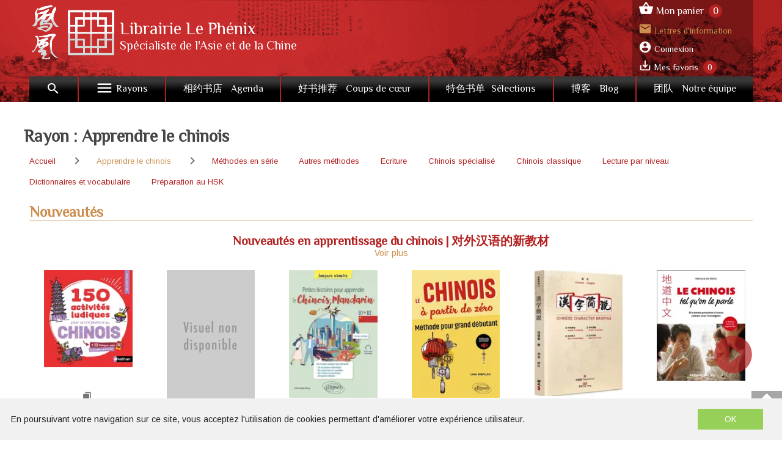

--- FILE ---
content_type: text/html; charset=utf-8
request_url: https://www.librairielephenix.fr/page/428/apprendre-le-chinois
body_size: 134853
content:
<!doctype html>
<html data-n-head-ssr lang="fr" data-n-head="%7B%22lang%22:%7B%22ssr%22:%22fr%22%7D%7D">
  <head >
    <title>Apprendre le chinois - Librairie Le Phénix, Paris</title><meta data-n-head="ssr" charset="utf-8"><meta data-n-head="ssr" name="viewport" content="width=device-width, initial-scale=1"><meta data-n-head="ssr" name="format-detection" content="telephone=no"><meta data-n-head="ssr" name="geo.placename" content="France, Paris"><meta data-n-head="ssr" property="og:site_name" content="Librairie Le Phénix"><meta data-n-head="ssr" property="og:type" content="website"><meta data-n-head="ssr" data-hid="og:image" property="og:image" content="https:/www.librairielephenix.fr/_nuxt/img/logo-phenix.88a304b.jpg"><meta data-n-head="ssr" data-hid="og:url" property="og:url" content="https://www.librairielephenix.fr/page/428/apprendre-le-chinois"><meta data-n-head="ssr" data-hid="og:title" property="og:title" content="Apprendre le chinois - Librairie Le Phénix, Paris"><meta data-n-head="ssr" data-hid="description" name="description" content="Manuels et autres outils pour apprendre le chinois"><meta data-n-head="ssr" data-hid="og:description" property="og:description" content="Manuels et autres outils pour apprendre le chinois"><meta data-n-head="ssr" data-hid="keywords" name="keywords" content="manuel de chinois, méthode de chinois, apprendre le chinois, 对外汉语, le chinois contemporain, langue chinoise, learn chinese, chinese books, chinois sans frontières, hsk, cahiers d&#x27;écriture de chinois, chinese, chinois"><link data-n-head="ssr" rel="stylesheet" href="https://fonts.googleapis.com/css?family=Philosopher|Arimo"><link data-n-head="ssr" rel="stylesheet" href="https://fonts.googleapis.com/css?family=Material+Icons"><link data-n-head="ssr" rel="stylesheet" href="https://use.fontawesome.com/releases/v5.2.0/css/all.css"><link data-n-head="ssr" rel="shortcut icon" href="/phenix/favicon.ico" type="image/x-icon"><link data-n-head="ssr" rel="icon" href="/phenix/favicon.ico" type="image/x-icon"><link data-n-head="ssr" rel="icon" href="/phenix/favicon.png" type="image/png"><link data-n-head="ssr" rel="icon" sizes="32x32" href="/phenix/favicon-32.png" type="image/png"><link data-n-head="ssr" rel="icon" sizes="64x64" href="/phenix/favicon-64.png" type="image/png"><link data-n-head="ssr" rel="icon" sizes="96x96" href="/phenix/favicon-96.png" type="image/png"><link data-n-head="ssr" data-hid="canonical" rel="canonical" href="https://www.librairielephenix.fr/page/428/apprendre-le-chinois"><style data-n-head="ssr" id="vuetify-theme-stylesheet" type="text/css">a { color: #1976d2; }
.primary {
  background-color: #1976d2 !important;
  border-color: #1976d2 !important;
}
.primary--text {
  color: #1976d2 !important;
  caret-color: #1976d2 !important;
}
.primary.lighten-5 {
  background-color: #c7fdff !important;
  border-color: #c7fdff !important;
}
.primary--text.text--lighten-5 {
  color: #c7fdff !important;
  caret-color: #c7fdff !important;
}
.primary.lighten-4 {
  background-color: #a8e0ff !important;
  border-color: #a8e0ff !important;
}
.primary--text.text--lighten-4 {
  color: #a8e0ff !important;
  caret-color: #a8e0ff !important;
}
.primary.lighten-3 {
  background-color: #8ac5ff !important;
  border-color: #8ac5ff !important;
}
.primary--text.text--lighten-3 {
  color: #8ac5ff !important;
  caret-color: #8ac5ff !important;
}
.primary.lighten-2 {
  background-color: #6aaaff !important;
  border-color: #6aaaff !important;
}
.primary--text.text--lighten-2 {
  color: #6aaaff !important;
  caret-color: #6aaaff !important;
}
.primary.lighten-1 {
  background-color: #488fef !important;
  border-color: #488fef !important;
}
.primary--text.text--lighten-1 {
  color: #488fef !important;
  caret-color: #488fef !important;
}
.primary.darken-1 {
  background-color: #005eb6 !important;
  border-color: #005eb6 !important;
}
.primary--text.text--darken-1 {
  color: #005eb6 !important;
  caret-color: #005eb6 !important;
}
.primary.darken-2 {
  background-color: #00479b !important;
  border-color: #00479b !important;
}
.primary--text.text--darken-2 {
  color: #00479b !important;
  caret-color: #00479b !important;
}
.primary.darken-3 {
  background-color: #003180 !important;
  border-color: #003180 !important;
}
.primary--text.text--darken-3 {
  color: #003180 !important;
  caret-color: #003180 !important;
}
.primary.darken-4 {
  background-color: #001e67 !important;
  border-color: #001e67 !important;
}
.primary--text.text--darken-4 {
  color: #001e67 !important;
  caret-color: #001e67 !important;
}
.secondary {
  background-color: #424242 !important;
  border-color: #424242 !important;
}
.secondary--text {
  color: #424242 !important;
  caret-color: #424242 !important;
}
.secondary.lighten-5 {
  background-color: #c1c1c1 !important;
  border-color: #c1c1c1 !important;
}
.secondary--text.text--lighten-5 {
  color: #c1c1c1 !important;
  caret-color: #c1c1c1 !important;
}
.secondary.lighten-4 {
  background-color: #a6a6a6 !important;
  border-color: #a6a6a6 !important;
}
.secondary--text.text--lighten-4 {
  color: #a6a6a6 !important;
  caret-color: #a6a6a6 !important;
}
.secondary.lighten-3 {
  background-color: #8b8b8b !important;
  border-color: #8b8b8b !important;
}
.secondary--text.text--lighten-3 {
  color: #8b8b8b !important;
  caret-color: #8b8b8b !important;
}
.secondary.lighten-2 {
  background-color: #727272 !important;
  border-color: #727272 !important;
}
.secondary--text.text--lighten-2 {
  color: #727272 !important;
  caret-color: #727272 !important;
}
.secondary.lighten-1 {
  background-color: #595959 !important;
  border-color: #595959 !important;
}
.secondary--text.text--lighten-1 {
  color: #595959 !important;
  caret-color: #595959 !important;
}
.secondary.darken-1 {
  background-color: #2c2c2c !important;
  border-color: #2c2c2c !important;
}
.secondary--text.text--darken-1 {
  color: #2c2c2c !important;
  caret-color: #2c2c2c !important;
}
.secondary.darken-2 {
  background-color: #171717 !important;
  border-color: #171717 !important;
}
.secondary--text.text--darken-2 {
  color: #171717 !important;
  caret-color: #171717 !important;
}
.secondary.darken-3 {
  background-color: #000000 !important;
  border-color: #000000 !important;
}
.secondary--text.text--darken-3 {
  color: #000000 !important;
  caret-color: #000000 !important;
}
.secondary.darken-4 {
  background-color: #000000 !important;
  border-color: #000000 !important;
}
.secondary--text.text--darken-4 {
  color: #000000 !important;
  caret-color: #000000 !important;
}
.accent {
  background-color: #82b1ff !important;
  border-color: #82b1ff !important;
}
.accent--text {
  color: #82b1ff !important;
  caret-color: #82b1ff !important;
}
.accent.lighten-5 {
  background-color: #ffffff !important;
  border-color: #ffffff !important;
}
.accent--text.text--lighten-5 {
  color: #ffffff !important;
  caret-color: #ffffff !important;
}
.accent.lighten-4 {
  background-color: #f8ffff !important;
  border-color: #f8ffff !important;
}
.accent--text.text--lighten-4 {
  color: #f8ffff !important;
  caret-color: #f8ffff !important;
}
.accent.lighten-3 {
  background-color: #daffff !important;
  border-color: #daffff !important;
}
.accent--text.text--lighten-3 {
  color: #daffff !important;
  caret-color: #daffff !important;
}
.accent.lighten-2 {
  background-color: #bce8ff !important;
  border-color: #bce8ff !important;
}
.accent--text.text--lighten-2 {
  color: #bce8ff !important;
  caret-color: #bce8ff !important;
}
.accent.lighten-1 {
  background-color: #9fccff !important;
  border-color: #9fccff !important;
}
.accent--text.text--lighten-1 {
  color: #9fccff !important;
  caret-color: #9fccff !important;
}
.accent.darken-1 {
  background-color: #6596e2 !important;
  border-color: #6596e2 !important;
}
.accent--text.text--darken-1 {
  color: #6596e2 !important;
  caret-color: #6596e2 !important;
}
.accent.darken-2 {
  background-color: #467dc6 !important;
  border-color: #467dc6 !important;
}
.accent--text.text--darken-2 {
  color: #467dc6 !important;
  caret-color: #467dc6 !important;
}
.accent.darken-3 {
  background-color: #2364aa !important;
  border-color: #2364aa !important;
}
.accent--text.text--darken-3 {
  color: #2364aa !important;
  caret-color: #2364aa !important;
}
.accent.darken-4 {
  background-color: #004c90 !important;
  border-color: #004c90 !important;
}
.accent--text.text--darken-4 {
  color: #004c90 !important;
  caret-color: #004c90 !important;
}
.error {
  background-color: #ff5252 !important;
  border-color: #ff5252 !important;
}
.error--text {
  color: #ff5252 !important;
  caret-color: #ff5252 !important;
}
.error.lighten-5 {
  background-color: #ffe4d5 !important;
  border-color: #ffe4d5 !important;
}
.error--text.text--lighten-5 {
  color: #ffe4d5 !important;
  caret-color: #ffe4d5 !important;
}
.error.lighten-4 {
  background-color: #ffc6b9 !important;
  border-color: #ffc6b9 !important;
}
.error--text.text--lighten-4 {
  color: #ffc6b9 !important;
  caret-color: #ffc6b9 !important;
}
.error.lighten-3 {
  background-color: #ffa99e !important;
  border-color: #ffa99e !important;
}
.error--text.text--lighten-3 {
  color: #ffa99e !important;
  caret-color: #ffa99e !important;
}
.error.lighten-2 {
  background-color: #ff8c84 !important;
  border-color: #ff8c84 !important;
}
.error--text.text--lighten-2 {
  color: #ff8c84 !important;
  caret-color: #ff8c84 !important;
}
.error.lighten-1 {
  background-color: #ff6f6a !important;
  border-color: #ff6f6a !important;
}
.error--text.text--lighten-1 {
  color: #ff6f6a !important;
  caret-color: #ff6f6a !important;
}
.error.darken-1 {
  background-color: #df323b !important;
  border-color: #df323b !important;
}
.error--text.text--darken-1 {
  color: #df323b !important;
  caret-color: #df323b !important;
}
.error.darken-2 {
  background-color: #bf0025 !important;
  border-color: #bf0025 !important;
}
.error--text.text--darken-2 {
  color: #bf0025 !important;
  caret-color: #bf0025 !important;
}
.error.darken-3 {
  background-color: #9f0010 !important;
  border-color: #9f0010 !important;
}
.error--text.text--darken-3 {
  color: #9f0010 !important;
  caret-color: #9f0010 !important;
}
.error.darken-4 {
  background-color: #800000 !important;
  border-color: #800000 !important;
}
.error--text.text--darken-4 {
  color: #800000 !important;
  caret-color: #800000 !important;
}
.info {
  background-color: #2196f3 !important;
  border-color: #2196f3 !important;
}
.info--text {
  color: #2196f3 !important;
  caret-color: #2196f3 !important;
}
.info.lighten-5 {
  background-color: #d4ffff !important;
  border-color: #d4ffff !important;
}
.info--text.text--lighten-5 {
  color: #d4ffff !important;
  caret-color: #d4ffff !important;
}
.info.lighten-4 {
  background-color: #b5ffff !important;
  border-color: #b5ffff !important;
}
.info--text.text--lighten-4 {
  color: #b5ffff !important;
  caret-color: #b5ffff !important;
}
.info.lighten-3 {
  background-color: #95e8ff !important;
  border-color: #95e8ff !important;
}
.info--text.text--lighten-3 {
  color: #95e8ff !important;
  caret-color: #95e8ff !important;
}
.info.lighten-2 {
  background-color: #75ccff !important;
  border-color: #75ccff !important;
}
.info--text.text--lighten-2 {
  color: #75ccff !important;
  caret-color: #75ccff !important;
}
.info.lighten-1 {
  background-color: #51b0ff !important;
  border-color: #51b0ff !important;
}
.info--text.text--lighten-1 {
  color: #51b0ff !important;
  caret-color: #51b0ff !important;
}
.info.darken-1 {
  background-color: #007cd6 !important;
  border-color: #007cd6 !important;
}
.info--text.text--darken-1 {
  color: #007cd6 !important;
  caret-color: #007cd6 !important;
}
.info.darken-2 {
  background-color: #0064ba !important;
  border-color: #0064ba !important;
}
.info--text.text--darken-2 {
  color: #0064ba !important;
  caret-color: #0064ba !important;
}
.info.darken-3 {
  background-color: #004d9f !important;
  border-color: #004d9f !important;
}
.info--text.text--darken-3 {
  color: #004d9f !important;
  caret-color: #004d9f !important;
}
.info.darken-4 {
  background-color: #003784 !important;
  border-color: #003784 !important;
}
.info--text.text--darken-4 {
  color: #003784 !important;
  caret-color: #003784 !important;
}
.success {
  background-color: #4caf50 !important;
  border-color: #4caf50 !important;
}
.success--text {
  color: #4caf50 !important;
  caret-color: #4caf50 !important;
}
.success.lighten-5 {
  background-color: #dcffd6 !important;
  border-color: #dcffd6 !important;
}
.success--text.text--lighten-5 {
  color: #dcffd6 !important;
  caret-color: #dcffd6 !important;
}
.success.lighten-4 {
  background-color: #beffba !important;
  border-color: #beffba !important;
}
.success--text.text--lighten-4 {
  color: #beffba !important;
  caret-color: #beffba !important;
}
.success.lighten-3 {
  background-color: #a2ff9e !important;
  border-color: #a2ff9e !important;
}
.success--text.text--lighten-3 {
  color: #a2ff9e !important;
  caret-color: #a2ff9e !important;
}
.success.lighten-2 {
  background-color: #85e783 !important;
  border-color: #85e783 !important;
}
.success--text.text--lighten-2 {
  color: #85e783 !important;
  caret-color: #85e783 !important;
}
.success.lighten-1 {
  background-color: #69cb69 !important;
  border-color: #69cb69 !important;
}
.success--text.text--lighten-1 {
  color: #69cb69 !important;
  caret-color: #69cb69 !important;
}
.success.darken-1 {
  background-color: #2d9437 !important;
  border-color: #2d9437 !important;
}
.success--text.text--darken-1 {
  color: #2d9437 !important;
  caret-color: #2d9437 !important;
}
.success.darken-2 {
  background-color: #00791e !important;
  border-color: #00791e !important;
}
.success--text.text--darken-2 {
  color: #00791e !important;
  caret-color: #00791e !important;
}
.success.darken-3 {
  background-color: #006000 !important;
  border-color: #006000 !important;
}
.success--text.text--darken-3 {
  color: #006000 !important;
  caret-color: #006000 !important;
}
.success.darken-4 {
  background-color: #004700 !important;
  border-color: #004700 !important;
}
.success--text.text--darken-4 {
  color: #004700 !important;
  caret-color: #004700 !important;
}
.warning {
  background-color: #fb8c00 !important;
  border-color: #fb8c00 !important;
}
.warning--text {
  color: #fb8c00 !important;
  caret-color: #fb8c00 !important;
}
.warning.lighten-5 {
  background-color: #ffff9e !important;
  border-color: #ffff9e !important;
}
.warning--text.text--lighten-5 {
  color: #ffff9e !important;
  caret-color: #ffff9e !important;
}
.warning.lighten-4 {
  background-color: #fffb82 !important;
  border-color: #fffb82 !important;
}
.warning--text.text--lighten-4 {
  color: #fffb82 !important;
  caret-color: #fffb82 !important;
}
.warning.lighten-3 {
  background-color: #ffdf67 !important;
  border-color: #ffdf67 !important;
}
.warning--text.text--lighten-3 {
  color: #ffdf67 !important;
  caret-color: #ffdf67 !important;
}
.warning.lighten-2 {
  background-color: #ffc24b !important;
  border-color: #ffc24b !important;
}
.warning--text.text--lighten-2 {
  color: #ffc24b !important;
  caret-color: #ffc24b !important;
}
.warning.lighten-1 {
  background-color: #ffa72d !important;
  border-color: #ffa72d !important;
}
.warning--text.text--lighten-1 {
  color: #ffa72d !important;
  caret-color: #ffa72d !important;
}
.warning.darken-1 {
  background-color: #db7200 !important;
  border-color: #db7200 !important;
}
.warning--text.text--darken-1 {
  color: #db7200 !important;
  caret-color: #db7200 !important;
}
.warning.darken-2 {
  background-color: #bb5900 !important;
  border-color: #bb5900 !important;
}
.warning--text.text--darken-2 {
  color: #bb5900 !important;
  caret-color: #bb5900 !important;
}
.warning.darken-3 {
  background-color: #9d4000 !important;
  border-color: #9d4000 !important;
}
.warning--text.text--darken-3 {
  color: #9d4000 !important;
  caret-color: #9d4000 !important;
}
.warning.darken-4 {
  background-color: #802700 !important;
  border-color: #802700 !important;
}
.warning--text.text--darken-4 {
  color: #802700 !important;
  caret-color: #802700 !important;
}</style><script data-n-head="ssr" data-hid="gtm-script">window['dataLayer']=[];if(!window._gtm_init){window._gtm_init=1;(function(w,n,d,m,e,p){w[d]=(w[d]==1||n[d]=='yes'||n[d]==1||n[m]==1||(w[e]&&w[e][p]&&w[e][p]()))?1:0})(window,navigator,'doNotTrack','msDoNotTrack','external','msTrackingProtectionEnabled');(function(w,d,s,l,x,y){w[x]={};w._gtm_inject=function(i){if(w.doNotTrack||w[x][i])return;w[x][i]=1;w[l]=w[l]||[];w[l].push({'gtm.start':new Date().getTime(),event:'gtm.js'});var f=d.getElementsByTagName(s)[0],j=d.createElement(s);j.async=true;j.src='https://www.googletagmanager.com/gtm.js?id='+i;f.parentNode.insertBefore(j,f);}})(window,document,'script','dataLayer','_gtm_ids','_gtm_inject')};["GTM-W9RVPB9J"].forEach(function(i){window._gtm_inject(i)})</script><script data-n-head="ssr" src="https://ajax.googleapis.com/ajax/libs/jquery/2.2.4/jquery.min.js" defer></script><script data-n-head="ssr" src="https://widget.mondialrelay.com/parcelshop-picker/jquery.plugin.mondialrelay.parcelshoppicker.min.js" defer></script><link rel="preload" href="/_nuxt/62d607e.js" as="script"><link rel="preload" href="/_nuxt/b896af1.js" as="script"><link rel="preload" href="/_nuxt/c3ce04c.js" as="script"><link rel="preload" href="/_nuxt/d4fad01.js" as="script"><style data-vue-ssr-id="2584b1b1:0 28dea842:0 3bdafade:0 fceec226:0 62dedad6:0 3a6b4902:0 dcebdbc4:0">fieldset[disabled] .multiselect{pointer-events:none}.multiselect__spinner{position:absolute;right:1px;top:1px;width:48px;height:35px;background:#fff;display:block}.multiselect__spinner:after,.multiselect__spinner:before{position:absolute;content:"";top:50%;left:50%;margin:-8px 0 0 -8px;width:16px;height:16px;border-radius:100%;border:2px solid transparent;border-top-color:#41b883;box-shadow:0 0 0 1px transparent}.multiselect__spinner:before{-webkit-animation:spinning 2.4s cubic-bezier(.41,.26,.2,.62);animation:spinning 2.4s cubic-bezier(.41,.26,.2,.62);-webkit-animation-iteration-count:infinite;animation-iteration-count:infinite}.multiselect__spinner:after{-webkit-animation:spinning 2.4s cubic-bezier(.51,.09,.21,.8);animation:spinning 2.4s cubic-bezier(.51,.09,.21,.8);-webkit-animation-iteration-count:infinite;animation-iteration-count:infinite}.multiselect__loading-enter-active,.multiselect__loading-leave-active{transition:opacity .4s ease-in-out;opacity:1}.multiselect__loading-enter,.multiselect__loading-leave-active{opacity:0}.multiselect,.multiselect__input,.multiselect__single{font-family:inherit;font-size:16px;touch-action:manipulation}.multiselect{box-sizing:content-box;display:block;position:relative;width:100%;min-height:40px;text-align:left;color:#35495e}.multiselect *{box-sizing:border-box}.multiselect:focus{outline:none}.multiselect--disabled{background:#ededed;pointer-events:none;opacity:.6}.multiselect--active{z-index:50}.multiselect--active:not(.multiselect--above) .multiselect__current,.multiselect--active:not(.multiselect--above) .multiselect__input,.multiselect--active:not(.multiselect--above) .multiselect__tags{border-bottom-left-radius:0;border-bottom-right-radius:0}.multiselect--active .multiselect__select{transform:rotate(180deg)}.multiselect--above.multiselect--active .multiselect__current,.multiselect--above.multiselect--active .multiselect__input,.multiselect--above.multiselect--active .multiselect__tags{border-top-left-radius:0;border-top-right-radius:0}.multiselect__input,.multiselect__single{position:relative;display:inline-block;min-height:20px;line-height:20px;border:none;border-radius:5px;background:#fff;padding:0 0 0 5px;width:100%;transition:border .1s ease;box-sizing:border-box;margin-bottom:8px;vertical-align:top}.multiselect__input:-ms-input-placeholder{color:#35495e}.multiselect__input::-moz-placeholder{color:#35495e}.multiselect__input::placeholder{color:#35495e}.multiselect__tag~.multiselect__input,.multiselect__tag~.multiselect__single{width:auto}.multiselect__input:hover,.multiselect__single:hover{border-color:#cfcfcf}.multiselect__input:focus,.multiselect__single:focus{border-color:#a8a8a8;outline:none}.multiselect__single{padding-left:5px;margin-bottom:8px}.multiselect__tags-wrap{display:inline}.multiselect__tags{min-height:40px;display:block;padding:8px 40px 0 8px;border-radius:5px;border:1px solid #e8e8e8;background:#fff;font-size:14px}.multiselect__tag{position:relative;display:inline-block;padding:4px 26px 4px 10px;border-radius:5px;margin-right:10px;color:#fff;line-height:1;background:#41b883;margin-bottom:5px;white-space:nowrap;overflow:hidden;max-width:100%;text-overflow:ellipsis}.multiselect__tag-icon{cursor:pointer;margin-left:7px;position:absolute;right:0;top:0;bottom:0;font-weight:700;font-style:normal;width:22px;text-align:center;line-height:22px;transition:all .2s ease;border-radius:5px}.multiselect__tag-icon:after{content:"\D7";color:#266d4d;font-size:14px}.multiselect__tag-icon:focus,.multiselect__tag-icon:hover{background:#369a6e}.multiselect__tag-icon:focus:after,.multiselect__tag-icon:hover:after{color:#fff}.multiselect__current{min-height:40px;overflow:hidden;padding:8px 30px 0 12px;white-space:nowrap;border-radius:5px;border:1px solid #e8e8e8}.multiselect__current,.multiselect__select{line-height:16px;box-sizing:border-box;display:block;margin:0;text-decoration:none;cursor:pointer}.multiselect__select{position:absolute;width:40px;height:38px;right:1px;top:1px;padding:4px 8px;text-align:center;transition:transform .2s ease}.multiselect__select:before{position:relative;right:0;top:65%;color:#999;margin-top:4px;border-color:#999 transparent transparent;border-style:solid;border-width:5px 5px 0;content:""}.multiselect__placeholder{color:#adadad;display:inline-block;margin-bottom:10px;padding-top:2px}.multiselect--active .multiselect__placeholder{display:none}.multiselect__content-wrapper{position:absolute;display:block;background:#fff;width:100%;max-height:240px;overflow:auto;border:1px solid #e8e8e8;border-top:none;border-bottom-left-radius:5px;border-bottom-right-radius:5px;z-index:50;-webkit-overflow-scrolling:touch}.multiselect__content{list-style:none;display:inline-block;padding:0;margin:0;min-width:100%;vertical-align:top}.multiselect--above .multiselect__content-wrapper{bottom:100%;border-bottom-left-radius:0;border-bottom-right-radius:0;border-top-left-radius:5px;border-top-right-radius:5px;border-bottom:none;border-top:1px solid #e8e8e8}.multiselect__content::webkit-scrollbar{display:none}.multiselect__element{display:block}.multiselect__option{display:block;padding:12px;min-height:40px;line-height:16px;text-decoration:none;text-transform:none;vertical-align:middle;position:relative;cursor:pointer;white-space:nowrap}.multiselect__option:after{top:0;right:0;position:absolute;line-height:40px;padding-right:12px;padding-left:20px;font-size:13px}.multiselect__option--highlight{background:#41b883;outline:none;color:#fff}.multiselect__option--highlight:after{content:attr(data-select);background:#41b883;color:#fff}.multiselect__option--selected{background:#f3f3f3;color:#35495e;font-weight:700}.multiselect__option--selected:after{content:attr(data-selected);color:silver}.multiselect__option--selected.multiselect__option--highlight{background:#ff6a6a;color:#fff}.multiselect__option--selected.multiselect__option--highlight:after{background:#ff6a6a;content:attr(data-deselect);color:#fff}.multiselect--disabled .multiselect__current,.multiselect--disabled .multiselect__select{background:#ededed;color:#a6a6a6}.multiselect__option--disabled{background:#ededed!important;color:#a6a6a6!important;cursor:text;pointer-events:none}.multiselect__option--group{background:#ededed;color:#35495e}.multiselect__option--group.multiselect__option--highlight{background:#35495e;color:#fff}.multiselect__option--group.multiselect__option--highlight:after{background:#35495e}.multiselect__option--disabled.multiselect__option--highlight{background:#dedede}.multiselect__option--group-selected.multiselect__option--highlight{background:#ff6a6a;color:#fff}.multiselect__option--group-selected.multiselect__option--highlight:after{background:#ff6a6a;content:attr(data-deselect);color:#fff}.multiselect-enter-active,.multiselect-leave-active{transition:all .15s ease}.multiselect-enter,.multiselect-leave-active{opacity:0}.multiselect__strong{margin-bottom:8px;line-height:20px;display:inline-block;vertical-align:top}[dir=rtl] .multiselect{text-align:right}[dir=rtl] .multiselect__select{right:auto;left:1px}[dir=rtl] .multiselect__tags{padding:8px 8px 0 40px}[dir=rtl] .multiselect__content{text-align:right}[dir=rtl] .multiselect__option:after{right:auto;left:0}[dir=rtl] .multiselect__clear{right:auto;left:12px}[dir=rtl] .multiselect__spinner{right:auto;left:1px}@-webkit-keyframes spinning{0%{transform:rotate(0)}to{transform:rotate(2turn)}}@keyframes spinning{0%{transform:rotate(0)}to{transform:rotate(2turn)}}
.swiper-container{margin-left:auto;margin-right:auto;position:relative;overflow:hidden;list-style:none;padding:0;z-index:1}.swiper-container-no-flexbox .swiper-slide{float:left}.swiper-container-vertical>.swiper-wrapper{-webkit-box-orient:vertical;-webkit-box-direction:normal;-webkit-flex-direction:column;-ms-flex-direction:column;flex-direction:column}.swiper-wrapper{position:relative;width:100%;height:100%;z-index:1;display:-webkit-box;display:-webkit-flex;display:-ms-flexbox;display:flex;-webkit-transition-property:-webkit-transform;transition-property:-webkit-transform;-o-transition-property:transform;transition-property:transform;transition-property:transform,-webkit-transform;-webkit-box-sizing:content-box;box-sizing:content-box}.swiper-container-android .swiper-slide,.swiper-wrapper{-webkit-transform:translateZ(0);transform:translateZ(0)}.swiper-container-multirow>.swiper-wrapper{-webkit-flex-wrap:wrap;-ms-flex-wrap:wrap;flex-wrap:wrap}.swiper-container-free-mode>.swiper-wrapper{-webkit-transition-timing-function:ease-out;-o-transition-timing-function:ease-out;transition-timing-function:ease-out;margin:0 auto}.swiper-slide{-webkit-flex-shrink:0;-ms-flex-negative:0;flex-shrink:0;width:100%;height:100%;position:relative;-webkit-transition-property:-webkit-transform;transition-property:-webkit-transform;-o-transition-property:transform;transition-property:transform;transition-property:transform,-webkit-transform}.swiper-slide-invisible-blank{visibility:hidden}.swiper-container-autoheight,.swiper-container-autoheight .swiper-slide{height:auto}.swiper-container-autoheight .swiper-wrapper{-webkit-box-align:start;-webkit-align-items:flex-start;-ms-flex-align:start;align-items:flex-start;-webkit-transition-property:height,-webkit-transform;transition-property:height,-webkit-transform;-o-transition-property:transform,height;transition-property:transform,height;transition-property:transform,height,-webkit-transform}.swiper-container-3d{-webkit-perspective:1200px;perspective:1200px}.swiper-container-3d .swiper-cube-shadow,.swiper-container-3d .swiper-slide,.swiper-container-3d .swiper-slide-shadow-bottom,.swiper-container-3d .swiper-slide-shadow-left,.swiper-container-3d .swiper-slide-shadow-right,.swiper-container-3d .swiper-slide-shadow-top,.swiper-container-3d .swiper-wrapper{-webkit-transform-style:preserve-3d;transform-style:preserve-3d}.swiper-container-3d .swiper-slide-shadow-bottom,.swiper-container-3d .swiper-slide-shadow-left,.swiper-container-3d .swiper-slide-shadow-right,.swiper-container-3d .swiper-slide-shadow-top{position:absolute;left:0;top:0;width:100%;height:100%;pointer-events:none;z-index:10}.swiper-container-3d .swiper-slide-shadow-left{background-image:-webkit-linear-gradient(right,rgba(0,0,0,.5),transparent);background-image:-o-linear-gradient(right,rgba(0,0,0,.5),transparent);background-image:-webkit-gradient(linear,right top,left top,from(rgba(0,0,0,.5)),to(transparent));background-image:linear-gradient(270deg,rgba(0,0,0,.5),transparent)}.swiper-container-3d .swiper-slide-shadow-right{background-image:-webkit-linear-gradient(left,rgba(0,0,0,.5),transparent);background-image:-o-linear-gradient(left,rgba(0,0,0,.5),transparent);background-image:-webkit-gradient(linear,left top,right top,from(rgba(0,0,0,.5)),to(transparent));background-image:linear-gradient(90deg,rgba(0,0,0,.5),transparent)}.swiper-container-3d .swiper-slide-shadow-top{background-image:-webkit-linear-gradient(bottom,rgba(0,0,0,.5),transparent);background-image:-o-linear-gradient(bottom,rgba(0,0,0,.5),transparent);background-image:-webkit-gradient(linear,left bottom,left top,from(rgba(0,0,0,.5)),to(transparent));background-image:linear-gradient(0deg,rgba(0,0,0,.5),transparent)}.swiper-container-3d .swiper-slide-shadow-bottom{background-image:-webkit-linear-gradient(top,rgba(0,0,0,.5),transparent);background-image:-o-linear-gradient(top,rgba(0,0,0,.5),transparent);background-image:-webkit-gradient(linear,left top,left bottom,from(rgba(0,0,0,.5)),to(transparent));background-image:linear-gradient(180deg,rgba(0,0,0,.5),transparent)}.swiper-container-wp8-horizontal,.swiper-container-wp8-horizontal>.swiper-wrapper{-ms-touch-action:pan-y;touch-action:pan-y}.swiper-container-wp8-vertical,.swiper-container-wp8-vertical>.swiper-wrapper{-ms-touch-action:pan-x;touch-action:pan-x}.swiper-button-next,.swiper-button-prev{position:absolute;top:50%;width:27px;height:44px;margin-top:-22px;z-index:10;cursor:pointer;background-size:27px 44px;background-position:50%;background-repeat:no-repeat}.swiper-button-next.swiper-button-disabled,.swiper-button-prev.swiper-button-disabled{opacity:.35;cursor:auto;pointer-events:none}.swiper-button-prev,.swiper-container-rtl .swiper-button-next{background-image:url("data:image/svg+xml;charset=utf-8,%3Csvg xmlns='http://www.w3.org/2000/svg' viewBox='0 0 27 44'%3E%3Cpath d='M0 22L22 0l2.1 2.1L4.2 22l19.9 19.9L22 44 0 22z' fill='%23007aff'/%3E%3C/svg%3E");left:10px;right:auto}.swiper-button-next,.swiper-container-rtl .swiper-button-prev{background-image:url("data:image/svg+xml;charset=utf-8,%3Csvg xmlns='http://www.w3.org/2000/svg' viewBox='0 0 27 44'%3E%3Cpath d='M27 22L5 44l-2.1-2.1L22.8 22 2.9 2.1 5 0l22 22z' fill='%23007aff'/%3E%3C/svg%3E");right:10px;left:auto}.swiper-button-prev.swiper-button-white,.swiper-container-rtl .swiper-button-next.swiper-button-white{background-image:url("data:image/svg+xml;charset=utf-8,%3Csvg xmlns='http://www.w3.org/2000/svg' viewBox='0 0 27 44'%3E%3Cpath d='M0 22L22 0l2.1 2.1L4.2 22l19.9 19.9L22 44 0 22z' fill='%23fff'/%3E%3C/svg%3E")}.swiper-button-next.swiper-button-white,.swiper-container-rtl .swiper-button-prev.swiper-button-white{background-image:url("data:image/svg+xml;charset=utf-8,%3Csvg xmlns='http://www.w3.org/2000/svg' viewBox='0 0 27 44'%3E%3Cpath d='M27 22L5 44l-2.1-2.1L22.8 22 2.9 2.1 5 0l22 22z' fill='%23fff'/%3E%3C/svg%3E")}.swiper-button-prev.swiper-button-black,.swiper-container-rtl .swiper-button-next.swiper-button-black{background-image:url("data:image/svg+xml;charset=utf-8,%3Csvg xmlns='http://www.w3.org/2000/svg' viewBox='0 0 27 44'%3E%3Cpath d='M0 22L22 0l2.1 2.1L4.2 22l19.9 19.9L22 44 0 22z'/%3E%3C/svg%3E")}.swiper-button-next.swiper-button-black,.swiper-container-rtl .swiper-button-prev.swiper-button-black{background-image:url("data:image/svg+xml;charset=utf-8,%3Csvg xmlns='http://www.w3.org/2000/svg' viewBox='0 0 27 44'%3E%3Cpath d='M27 22L5 44l-2.1-2.1L22.8 22 2.9 2.1 5 0l22 22z'/%3E%3C/svg%3E")}.swiper-button-lock{display:none}.swiper-pagination{position:absolute;text-align:center;-webkit-transition:opacity .3s;-o-transition:.3s opacity;transition:opacity .3s;-webkit-transform:translateZ(0);transform:translateZ(0);z-index:10}.swiper-pagination.swiper-pagination-hidden{opacity:0}.swiper-container-horizontal>.swiper-pagination-bullets,.swiper-pagination-custom,.swiper-pagination-fraction{bottom:10px;left:0;width:100%}.swiper-pagination-bullets-dynamic{overflow:hidden;font-size:0}.swiper-pagination-bullets-dynamic .swiper-pagination-bullet{-webkit-transform:scale(.33);-ms-transform:scale(.33);transform:scale(.33);position:relative}.swiper-pagination-bullets-dynamic .swiper-pagination-bullet-active,.swiper-pagination-bullets-dynamic .swiper-pagination-bullet-active-main{-webkit-transform:scale(1);-ms-transform:scale(1);transform:scale(1)}.swiper-pagination-bullets-dynamic .swiper-pagination-bullet-active-prev{-webkit-transform:scale(.66);-ms-transform:scale(.66);transform:scale(.66)}.swiper-pagination-bullets-dynamic .swiper-pagination-bullet-active-prev-prev{-webkit-transform:scale(.33);-ms-transform:scale(.33);transform:scale(.33)}.swiper-pagination-bullets-dynamic .swiper-pagination-bullet-active-next{-webkit-transform:scale(.66);-ms-transform:scale(.66);transform:scale(.66)}.swiper-pagination-bullets-dynamic .swiper-pagination-bullet-active-next-next{-webkit-transform:scale(.33);-ms-transform:scale(.33);transform:scale(.33)}.swiper-pagination-bullet{width:8px;height:8px;display:inline-block;border-radius:100%;background:#000;opacity:.2}button.swiper-pagination-bullet{border:none;margin:0;padding:0;-webkit-box-shadow:none;box-shadow:none;-webkit-appearance:none;-moz-appearance:none;appearance:none}.swiper-pagination-clickable .swiper-pagination-bullet{cursor:pointer}.swiper-pagination-bullet-active{opacity:1;background:#007aff}.swiper-container-vertical>.swiper-pagination-bullets{right:10px;top:50%;-webkit-transform:translate3d(0,-50%,0);transform:translate3d(0,-50%,0)}.swiper-container-vertical>.swiper-pagination-bullets .swiper-pagination-bullet{margin:6px 0;display:block}.swiper-container-vertical>.swiper-pagination-bullets.swiper-pagination-bullets-dynamic{top:50%;-webkit-transform:translateY(-50%);-ms-transform:translateY(-50%);transform:translateY(-50%);width:8px}.swiper-container-vertical>.swiper-pagination-bullets.swiper-pagination-bullets-dynamic .swiper-pagination-bullet{display:inline-block;-webkit-transition:top .2s,-webkit-transform .2s;-o-transition:.2s top,.2s -webkit-transform;transition:top .2s,-webkit-transform .2s;-o-transition:.2s transform,.2s top;-webkit-transition:transform .2s,top .2s;transition:transform .2s,top .2s;-webkit-transition:transform .2s,top .2s,-webkit-transform .2s;-o-transition:.2s transform,.2s top,.2s -webkit-transform;transition:transform .2s,top .2s,-webkit-transform .2s}.swiper-container-horizontal>.swiper-pagination-bullets .swiper-pagination-bullet{margin:0 4px}.swiper-container-horizontal>.swiper-pagination-bullets.swiper-pagination-bullets-dynamic{left:50%;-webkit-transform:translateX(-50%);-ms-transform:translateX(-50%);transform:translateX(-50%);white-space:nowrap}.swiper-container-horizontal>.swiper-pagination-bullets.swiper-pagination-bullets-dynamic .swiper-pagination-bullet{-webkit-transition:left .2s,-webkit-transform .2s;-o-transition:.2s left,.2s -webkit-transform;transition:left .2s,-webkit-transform .2s;-o-transition:.2s transform,.2s left;-webkit-transition:transform .2s,left .2s;transition:transform .2s,left .2s;-webkit-transition:transform .2s,left .2s,-webkit-transform .2s;-o-transition:.2s transform,.2s left,.2s -webkit-transform;transition:transform .2s,left .2s,-webkit-transform .2s}.swiper-container-horizontal.swiper-container-rtl>.swiper-pagination-bullets-dynamic .swiper-pagination-bullet{-webkit-transition:right .2s,-webkit-transform .2s;-o-transition:.2s right,.2s -webkit-transform;transition:right .2s,-webkit-transform .2s;-o-transition:.2s transform,.2s right;-webkit-transition:transform .2s,right .2s;transition:transform .2s,right .2s;-webkit-transition:transform .2s,right .2s,-webkit-transform .2s;-o-transition:.2s transform,.2s right,.2s -webkit-transform;transition:transform .2s,right .2s,-webkit-transform .2s}.swiper-pagination-progressbar{background:rgba(0,0,0,.25);position:absolute}.swiper-pagination-progressbar .swiper-pagination-progressbar-fill{background:#007aff;position:absolute;left:0;top:0;width:100%;height:100%;-webkit-transform:scale(0);-ms-transform:scale(0);transform:scale(0);-webkit-transform-origin:left top;-ms-transform-origin:left top;transform-origin:left top}.swiper-container-rtl .swiper-pagination-progressbar .swiper-pagination-progressbar-fill{-webkit-transform-origin:right top;-ms-transform-origin:right top;transform-origin:right top}.swiper-container-horizontal>.swiper-pagination-progressbar,.swiper-container-vertical>.swiper-pagination-progressbar.swiper-pagination-progressbar-opposite{width:100%;height:4px;left:0;top:0}.swiper-container-horizontal>.swiper-pagination-progressbar.swiper-pagination-progressbar-opposite,.swiper-container-vertical>.swiper-pagination-progressbar{width:4px;height:100%;left:0;top:0}.swiper-pagination-white .swiper-pagination-bullet-active{background:#fff}.swiper-pagination-progressbar.swiper-pagination-white{background:hsla(0,0%,100%,.25)}.swiper-pagination-progressbar.swiper-pagination-white .swiper-pagination-progressbar-fill{background:#fff}.swiper-pagination-black .swiper-pagination-bullet-active{background:#000}.swiper-pagination-progressbar.swiper-pagination-black{background:rgba(0,0,0,.25)}.swiper-pagination-progressbar.swiper-pagination-black .swiper-pagination-progressbar-fill{background:#000}.swiper-pagination-lock{display:none}.swiper-scrollbar{border-radius:10px;position:relative;-ms-touch-action:none;background:rgba(0,0,0,.1)}.swiper-container-horizontal>.swiper-scrollbar{position:absolute;left:1%;bottom:3px;z-index:50;height:5px;width:98%}.swiper-container-vertical>.swiper-scrollbar{position:absolute;right:3px;top:1%;z-index:50;width:5px;height:98%}.swiper-scrollbar-drag{height:100%;width:100%;position:relative;background:rgba(0,0,0,.5);border-radius:10px;left:0;top:0}.swiper-scrollbar-cursor-drag{cursor:move}.swiper-scrollbar-lock{display:none}.swiper-zoom-container{width:100%;height:100%;display:-webkit-box;display:-webkit-flex;display:-ms-flexbox;display:flex;-webkit-box-pack:center;-webkit-justify-content:center;-ms-flex-pack:center;justify-content:center;-webkit-box-align:center;-webkit-align-items:center;-ms-flex-align:center;align-items:center;text-align:center}.swiper-zoom-container>canvas,.swiper-zoom-container>img,.swiper-zoom-container>svg{max-width:100%;max-height:100%;-o-object-fit:contain;object-fit:contain}.swiper-slide-zoomed{cursor:move}.swiper-lazy-preloader{width:42px;height:42px;position:absolute;left:50%;top:50%;margin-left:-21px;margin-top:-21px;z-index:10;-webkit-transform-origin:50%;-ms-transform-origin:50%;transform-origin:50%;-webkit-animation:swiper-preloader-spin 1s steps(12) infinite;animation:swiper-preloader-spin 1s steps(12) infinite}.swiper-lazy-preloader:after{display:block;content:"";width:100%;height:100%;background-image:url("data:image/svg+xml;charset=utf-8,%3Csvg viewBox='0 0 120 120' xmlns='http://www.w3.org/2000/svg' xmlns:xlink='http://www.w3.org/1999/xlink'%3E%3Cdefs%3E%3Cpath id='a' stroke='%236c6c6c' stroke-width='11' stroke-linecap='round' d='M60 7v20'/%3E%3C/defs%3E%3Cuse xlink:href='%23a' opacity='.27'/%3E%3Cuse xlink:href='%23a' opacity='.27' transform='rotate(30 60 60)'/%3E%3Cuse xlink:href='%23a' opacity='.27' transform='rotate(60 60 60)'/%3E%3Cuse xlink:href='%23a' opacity='.27' transform='rotate(90 60 60)'/%3E%3Cuse xlink:href='%23a' opacity='.27' transform='rotate(120 60 60)'/%3E%3Cuse xlink:href='%23a' opacity='.27' transform='rotate(150 60 60)'/%3E%3Cuse xlink:href='%23a' opacity='.37' transform='rotate(180 60 60)'/%3E%3Cuse xlink:href='%23a' opacity='.46' transform='rotate(210 60 60)'/%3E%3Cuse xlink:href='%23a' opacity='.56' transform='rotate(240 60 60)'/%3E%3Cuse xlink:href='%23a' opacity='.66' transform='rotate(270 60 60)'/%3E%3Cuse xlink:href='%23a' opacity='.75' transform='rotate(300 60 60)'/%3E%3Cuse xlink:href='%23a' opacity='.85' transform='rotate(330 60 60)'/%3E%3C/svg%3E");background-position:50%;background-size:100%;background-repeat:no-repeat}.swiper-lazy-preloader-white:after{background-image:url("data:image/svg+xml;charset=utf-8,%3Csvg viewBox='0 0 120 120' xmlns='http://www.w3.org/2000/svg' xmlns:xlink='http://www.w3.org/1999/xlink'%3E%3Cdefs%3E%3Cpath id='a' stroke='%23fff' stroke-width='11' stroke-linecap='round' d='M60 7v20'/%3E%3C/defs%3E%3Cuse xlink:href='%23a' opacity='.27'/%3E%3Cuse xlink:href='%23a' opacity='.27' transform='rotate(30 60 60)'/%3E%3Cuse xlink:href='%23a' opacity='.27' transform='rotate(60 60 60)'/%3E%3Cuse xlink:href='%23a' opacity='.27' transform='rotate(90 60 60)'/%3E%3Cuse xlink:href='%23a' opacity='.27' transform='rotate(120 60 60)'/%3E%3Cuse xlink:href='%23a' opacity='.27' transform='rotate(150 60 60)'/%3E%3Cuse xlink:href='%23a' opacity='.37' transform='rotate(180 60 60)'/%3E%3Cuse xlink:href='%23a' opacity='.46' transform='rotate(210 60 60)'/%3E%3Cuse xlink:href='%23a' opacity='.56' transform='rotate(240 60 60)'/%3E%3Cuse xlink:href='%23a' opacity='.66' transform='rotate(270 60 60)'/%3E%3Cuse xlink:href='%23a' opacity='.75' transform='rotate(300 60 60)'/%3E%3Cuse xlink:href='%23a' opacity='.85' transform='rotate(330 60 60)'/%3E%3C/svg%3E")}@-webkit-keyframes swiper-preloader-spin{to{-webkit-transform:rotate(1turn);transform:rotate(1turn)}}@keyframes swiper-preloader-spin{to{-webkit-transform:rotate(1turn);transform:rotate(1turn)}}.swiper-container .swiper-notification{position:absolute;left:0;top:0;pointer-events:none;opacity:0;z-index:-1000}.swiper-container-fade.swiper-container-free-mode .swiper-slide{-webkit-transition-timing-function:ease-out;-o-transition-timing-function:ease-out;transition-timing-function:ease-out}.swiper-container-fade .swiper-slide{pointer-events:none;-webkit-transition-property:opacity;-o-transition-property:opacity;transition-property:opacity}.swiper-container-fade .swiper-slide .swiper-slide{pointer-events:none}.swiper-container-fade .swiper-slide-active,.swiper-container-fade .swiper-slide-active .swiper-slide-active{pointer-events:auto}.swiper-container-cube{overflow:visible}.swiper-container-cube .swiper-slide{pointer-events:none;-webkit-backface-visibility:hidden;backface-visibility:hidden;z-index:1;visibility:hidden;-webkit-transform-origin:0 0;-ms-transform-origin:0 0;transform-origin:0 0;width:100%;height:100%}.swiper-container-cube .swiper-slide .swiper-slide{pointer-events:none}.swiper-container-cube.swiper-container-rtl .swiper-slide{-webkit-transform-origin:100% 0;-ms-transform-origin:100% 0;transform-origin:100% 0}.swiper-container-cube .swiper-slide-active,.swiper-container-cube .swiper-slide-active .swiper-slide-active{pointer-events:auto}.swiper-container-cube .swiper-slide-active,.swiper-container-cube .swiper-slide-next,.swiper-container-cube .swiper-slide-next+.swiper-slide,.swiper-container-cube .swiper-slide-prev{pointer-events:auto;visibility:visible}.swiper-container-cube .swiper-slide-shadow-bottom,.swiper-container-cube .swiper-slide-shadow-left,.swiper-container-cube .swiper-slide-shadow-right,.swiper-container-cube .swiper-slide-shadow-top{z-index:0;-webkit-backface-visibility:hidden;backface-visibility:hidden}.swiper-container-cube .swiper-cube-shadow{position:absolute;left:0;bottom:0;width:100%;height:100%;background:#000;opacity:.6;-webkit-filter:blur(50px);filter:blur(50px);z-index:0}.swiper-container-flip{overflow:visible}.swiper-container-flip .swiper-slide{pointer-events:none;-webkit-backface-visibility:hidden;backface-visibility:hidden;z-index:1}.swiper-container-flip .swiper-slide .swiper-slide{pointer-events:none}.swiper-container-flip .swiper-slide-active,.swiper-container-flip .swiper-slide-active .swiper-slide-active{pointer-events:auto}.swiper-container-flip .swiper-slide-shadow-bottom,.swiper-container-flip .swiper-slide-shadow-left,.swiper-container-flip .swiper-slide-shadow-right,.swiper-container-flip .swiper-slide-shadow-top{z-index:0;-webkit-backface-visibility:hidden;backface-visibility:hidden}.swiper-container-coverflow .swiper-wrapper{-ms-perspective:1200px}
/*!
* Vuetify v1.5.24
* Forged by John Leider
* Released under the MIT License.
*/@-webkit-keyframes shake{59%{margin-left:0}60%,80%{margin-left:2px}70%,90%{margin-left:-2px}}@keyframes shake{59%{margin-left:0}60%,80%{margin-left:2px}70%,90%{margin-left:-2px}}.black{background-color:#000!important;border-color:#000!important}.black--text{color:#000!important;caret-color:#000!important}.white{background-color:#fff!important;border-color:#fff!important}.white--text{color:#fff!important;caret-color:#fff!important}.transparent{background-color:transparent!important;border-color:transparent!important}.transparent--text{color:transparent!important;caret-color:transparent!important}.red{background-color:#f44336!important;border-color:#f44336!important}.red--text{color:#f44336!important;caret-color:#f44336!important}.red.lighten-5{background-color:#ffebee!important;border-color:#ffebee!important}.red--text.text--lighten-5{color:#ffebee!important;caret-color:#ffebee!important}.red.lighten-4{background-color:#ffcdd2!important;border-color:#ffcdd2!important}.red--text.text--lighten-4{color:#ffcdd2!important;caret-color:#ffcdd2!important}.red.lighten-3{background-color:#ef9a9a!important;border-color:#ef9a9a!important}.red--text.text--lighten-3{color:#ef9a9a!important;caret-color:#ef9a9a!important}.red.lighten-2{background-color:#e57373!important;border-color:#e57373!important}.red--text.text--lighten-2{color:#e57373!important;caret-color:#e57373!important}.red.lighten-1{background-color:#ef5350!important;border-color:#ef5350!important}.red--text.text--lighten-1{color:#ef5350!important;caret-color:#ef5350!important}.red.darken-1{background-color:#e53935!important;border-color:#e53935!important}.red--text.text--darken-1{color:#e53935!important;caret-color:#e53935!important}.red.darken-2{background-color:#d32f2f!important;border-color:#d32f2f!important}.red--text.text--darken-2{color:#d32f2f!important;caret-color:#d32f2f!important}.red.darken-3{background-color:#c62828!important;border-color:#c62828!important}.red--text.text--darken-3{color:#c62828!important;caret-color:#c62828!important}.red.darken-4{background-color:#b71c1c!important;border-color:#b71c1c!important}.red--text.text--darken-4{color:#b71c1c!important;caret-color:#b71c1c!important}.red.accent-1{background-color:#ff8a80!important;border-color:#ff8a80!important}.red--text.text--accent-1{color:#ff8a80!important;caret-color:#ff8a80!important}.red.accent-2{background-color:#ff5252!important;border-color:#ff5252!important}.red--text.text--accent-2{color:#ff5252!important;caret-color:#ff5252!important}.red.accent-3{background-color:#ff1744!important;border-color:#ff1744!important}.red--text.text--accent-3{color:#ff1744!important;caret-color:#ff1744!important}.red.accent-4{background-color:#d50000!important;border-color:#d50000!important}.red--text.text--accent-4{color:#d50000!important;caret-color:#d50000!important}.pink{background-color:#e91e63!important;border-color:#e91e63!important}.pink--text{color:#e91e63!important;caret-color:#e91e63!important}.pink.lighten-5{background-color:#fce4ec!important;border-color:#fce4ec!important}.pink--text.text--lighten-5{color:#fce4ec!important;caret-color:#fce4ec!important}.pink.lighten-4{background-color:#f8bbd0!important;border-color:#f8bbd0!important}.pink--text.text--lighten-4{color:#f8bbd0!important;caret-color:#f8bbd0!important}.pink.lighten-3{background-color:#f48fb1!important;border-color:#f48fb1!important}.pink--text.text--lighten-3{color:#f48fb1!important;caret-color:#f48fb1!important}.pink.lighten-2{background-color:#f06292!important;border-color:#f06292!important}.pink--text.text--lighten-2{color:#f06292!important;caret-color:#f06292!important}.pink.lighten-1{background-color:#ec407a!important;border-color:#ec407a!important}.pink--text.text--lighten-1{color:#ec407a!important;caret-color:#ec407a!important}.pink.darken-1{background-color:#d81b60!important;border-color:#d81b60!important}.pink--text.text--darken-1{color:#d81b60!important;caret-color:#d81b60!important}.pink.darken-2{background-color:#c2185b!important;border-color:#c2185b!important}.pink--text.text--darken-2{color:#c2185b!important;caret-color:#c2185b!important}.pink.darken-3{background-color:#ad1457!important;border-color:#ad1457!important}.pink--text.text--darken-3{color:#ad1457!important;caret-color:#ad1457!important}.pink.darken-4{background-color:#880e4f!important;border-color:#880e4f!important}.pink--text.text--darken-4{color:#880e4f!important;caret-color:#880e4f!important}.pink.accent-1{background-color:#ff80ab!important;border-color:#ff80ab!important}.pink--text.text--accent-1{color:#ff80ab!important;caret-color:#ff80ab!important}.pink.accent-2{background-color:#ff4081!important;border-color:#ff4081!important}.pink--text.text--accent-2{color:#ff4081!important;caret-color:#ff4081!important}.pink.accent-3{background-color:#f50057!important;border-color:#f50057!important}.pink--text.text--accent-3{color:#f50057!important;caret-color:#f50057!important}.pink.accent-4{background-color:#c51162!important;border-color:#c51162!important}.pink--text.text--accent-4{color:#c51162!important;caret-color:#c51162!important}.purple{background-color:#9c27b0!important;border-color:#9c27b0!important}.purple--text{color:#9c27b0!important;caret-color:#9c27b0!important}.purple.lighten-5{background-color:#f3e5f5!important;border-color:#f3e5f5!important}.purple--text.text--lighten-5{color:#f3e5f5!important;caret-color:#f3e5f5!important}.purple.lighten-4{background-color:#e1bee7!important;border-color:#e1bee7!important}.purple--text.text--lighten-4{color:#e1bee7!important;caret-color:#e1bee7!important}.purple.lighten-3{background-color:#ce93d8!important;border-color:#ce93d8!important}.purple--text.text--lighten-3{color:#ce93d8!important;caret-color:#ce93d8!important}.purple.lighten-2{background-color:#ba68c8!important;border-color:#ba68c8!important}.purple--text.text--lighten-2{color:#ba68c8!important;caret-color:#ba68c8!important}.purple.lighten-1{background-color:#ab47bc!important;border-color:#ab47bc!important}.purple--text.text--lighten-1{color:#ab47bc!important;caret-color:#ab47bc!important}.purple.darken-1{background-color:#8e24aa!important;border-color:#8e24aa!important}.purple--text.text--darken-1{color:#8e24aa!important;caret-color:#8e24aa!important}.purple.darken-2{background-color:#7b1fa2!important;border-color:#7b1fa2!important}.purple--text.text--darken-2{color:#7b1fa2!important;caret-color:#7b1fa2!important}.purple.darken-3{background-color:#6a1b9a!important;border-color:#6a1b9a!important}.purple--text.text--darken-3{color:#6a1b9a!important;caret-color:#6a1b9a!important}.purple.darken-4{background-color:#4a148c!important;border-color:#4a148c!important}.purple--text.text--darken-4{color:#4a148c!important;caret-color:#4a148c!important}.purple.accent-1{background-color:#ea80fc!important;border-color:#ea80fc!important}.purple--text.text--accent-1{color:#ea80fc!important;caret-color:#ea80fc!important}.purple.accent-2{background-color:#e040fb!important;border-color:#e040fb!important}.purple--text.text--accent-2{color:#e040fb!important;caret-color:#e040fb!important}.purple.accent-3{background-color:#d500f9!important;border-color:#d500f9!important}.purple--text.text--accent-3{color:#d500f9!important;caret-color:#d500f9!important}.purple.accent-4{background-color:#a0f!important;border-color:#a0f!important}.purple--text.text--accent-4{color:#a0f!important;caret-color:#a0f!important}.deep-purple{background-color:#673ab7!important;border-color:#673ab7!important}.deep-purple--text{color:#673ab7!important;caret-color:#673ab7!important}.deep-purple.lighten-5{background-color:#ede7f6!important;border-color:#ede7f6!important}.deep-purple--text.text--lighten-5{color:#ede7f6!important;caret-color:#ede7f6!important}.deep-purple.lighten-4{background-color:#d1c4e9!important;border-color:#d1c4e9!important}.deep-purple--text.text--lighten-4{color:#d1c4e9!important;caret-color:#d1c4e9!important}.deep-purple.lighten-3{background-color:#b39ddb!important;border-color:#b39ddb!important}.deep-purple--text.text--lighten-3{color:#b39ddb!important;caret-color:#b39ddb!important}.deep-purple.lighten-2{background-color:#9575cd!important;border-color:#9575cd!important}.deep-purple--text.text--lighten-2{color:#9575cd!important;caret-color:#9575cd!important}.deep-purple.lighten-1{background-color:#7e57c2!important;border-color:#7e57c2!important}.deep-purple--text.text--lighten-1{color:#7e57c2!important;caret-color:#7e57c2!important}.deep-purple.darken-1{background-color:#5e35b1!important;border-color:#5e35b1!important}.deep-purple--text.text--darken-1{color:#5e35b1!important;caret-color:#5e35b1!important}.deep-purple.darken-2{background-color:#512da8!important;border-color:#512da8!important}.deep-purple--text.text--darken-2{color:#512da8!important;caret-color:#512da8!important}.deep-purple.darken-3{background-color:#4527a0!important;border-color:#4527a0!important}.deep-purple--text.text--darken-3{color:#4527a0!important;caret-color:#4527a0!important}.deep-purple.darken-4{background-color:#311b92!important;border-color:#311b92!important}.deep-purple--text.text--darken-4{color:#311b92!important;caret-color:#311b92!important}.deep-purple.accent-1{background-color:#b388ff!important;border-color:#b388ff!important}.deep-purple--text.text--accent-1{color:#b388ff!important;caret-color:#b388ff!important}.deep-purple.accent-2{background-color:#7c4dff!important;border-color:#7c4dff!important}.deep-purple--text.text--accent-2{color:#7c4dff!important;caret-color:#7c4dff!important}.deep-purple.accent-3{background-color:#651fff!important;border-color:#651fff!important}.deep-purple--text.text--accent-3{color:#651fff!important;caret-color:#651fff!important}.deep-purple.accent-4{background-color:#6200ea!important;border-color:#6200ea!important}.deep-purple--text.text--accent-4{color:#6200ea!important;caret-color:#6200ea!important}.indigo{background-color:#3f51b5!important;border-color:#3f51b5!important}.indigo--text{color:#3f51b5!important;caret-color:#3f51b5!important}.indigo.lighten-5{background-color:#e8eaf6!important;border-color:#e8eaf6!important}.indigo--text.text--lighten-5{color:#e8eaf6!important;caret-color:#e8eaf6!important}.indigo.lighten-4{background-color:#c5cae9!important;border-color:#c5cae9!important}.indigo--text.text--lighten-4{color:#c5cae9!important;caret-color:#c5cae9!important}.indigo.lighten-3{background-color:#9fa8da!important;border-color:#9fa8da!important}.indigo--text.text--lighten-3{color:#9fa8da!important;caret-color:#9fa8da!important}.indigo.lighten-2{background-color:#7986cb!important;border-color:#7986cb!important}.indigo--text.text--lighten-2{color:#7986cb!important;caret-color:#7986cb!important}.indigo.lighten-1{background-color:#5c6bc0!important;border-color:#5c6bc0!important}.indigo--text.text--lighten-1{color:#5c6bc0!important;caret-color:#5c6bc0!important}.indigo.darken-1{background-color:#3949ab!important;border-color:#3949ab!important}.indigo--text.text--darken-1{color:#3949ab!important;caret-color:#3949ab!important}.indigo.darken-2{background-color:#303f9f!important;border-color:#303f9f!important}.indigo--text.text--darken-2{color:#303f9f!important;caret-color:#303f9f!important}.indigo.darken-3{background-color:#283593!important;border-color:#283593!important}.indigo--text.text--darken-3{color:#283593!important;caret-color:#283593!important}.indigo.darken-4{background-color:#1a237e!important;border-color:#1a237e!important}.indigo--text.text--darken-4{color:#1a237e!important;caret-color:#1a237e!important}.indigo.accent-1{background-color:#8c9eff!important;border-color:#8c9eff!important}.indigo--text.text--accent-1{color:#8c9eff!important;caret-color:#8c9eff!important}.indigo.accent-2{background-color:#536dfe!important;border-color:#536dfe!important}.indigo--text.text--accent-2{color:#536dfe!important;caret-color:#536dfe!important}.indigo.accent-3{background-color:#3d5afe!important;border-color:#3d5afe!important}.indigo--text.text--accent-3{color:#3d5afe!important;caret-color:#3d5afe!important}.indigo.accent-4{background-color:#304ffe!important;border-color:#304ffe!important}.indigo--text.text--accent-4{color:#304ffe!important;caret-color:#304ffe!important}.blue{background-color:#2196f3!important;border-color:#2196f3!important}.blue--text{color:#2196f3!important;caret-color:#2196f3!important}.blue.lighten-5{background-color:#e3f2fd!important;border-color:#e3f2fd!important}.blue--text.text--lighten-5{color:#e3f2fd!important;caret-color:#e3f2fd!important}.blue.lighten-4{background-color:#bbdefb!important;border-color:#bbdefb!important}.blue--text.text--lighten-4{color:#bbdefb!important;caret-color:#bbdefb!important}.blue.lighten-3{background-color:#90caf9!important;border-color:#90caf9!important}.blue--text.text--lighten-3{color:#90caf9!important;caret-color:#90caf9!important}.blue.lighten-2{background-color:#64b5f6!important;border-color:#64b5f6!important}.blue--text.text--lighten-2{color:#64b5f6!important;caret-color:#64b5f6!important}.blue.lighten-1{background-color:#42a5f5!important;border-color:#42a5f5!important}.blue--text.text--lighten-1{color:#42a5f5!important;caret-color:#42a5f5!important}.blue.darken-1{background-color:#1e88e5!important;border-color:#1e88e5!important}.blue--text.text--darken-1{color:#1e88e5!important;caret-color:#1e88e5!important}.blue.darken-2{background-color:#1976d2!important;border-color:#1976d2!important}.blue--text.text--darken-2{color:#1976d2!important;caret-color:#1976d2!important}.blue.darken-3{background-color:#1565c0!important;border-color:#1565c0!important}.blue--text.text--darken-3{color:#1565c0!important;caret-color:#1565c0!important}.blue.darken-4{background-color:#0d47a1!important;border-color:#0d47a1!important}.blue--text.text--darken-4{color:#0d47a1!important;caret-color:#0d47a1!important}.blue.accent-1{background-color:#82b1ff!important;border-color:#82b1ff!important}.blue--text.text--accent-1{color:#82b1ff!important;caret-color:#82b1ff!important}.blue.accent-2{background-color:#448aff!important;border-color:#448aff!important}.blue--text.text--accent-2{color:#448aff!important;caret-color:#448aff!important}.blue.accent-3{background-color:#2979ff!important;border-color:#2979ff!important}.blue--text.text--accent-3{color:#2979ff!important;caret-color:#2979ff!important}.blue.accent-4{background-color:#2962ff!important;border-color:#2962ff!important}.blue--text.text--accent-4{color:#2962ff!important;caret-color:#2962ff!important}.light-blue{background-color:#03a9f4!important;border-color:#03a9f4!important}.light-blue--text{color:#03a9f4!important;caret-color:#03a9f4!important}.light-blue.lighten-5{background-color:#e1f5fe!important;border-color:#e1f5fe!important}.light-blue--text.text--lighten-5{color:#e1f5fe!important;caret-color:#e1f5fe!important}.light-blue.lighten-4{background-color:#b3e5fc!important;border-color:#b3e5fc!important}.light-blue--text.text--lighten-4{color:#b3e5fc!important;caret-color:#b3e5fc!important}.light-blue.lighten-3{background-color:#81d4fa!important;border-color:#81d4fa!important}.light-blue--text.text--lighten-3{color:#81d4fa!important;caret-color:#81d4fa!important}.light-blue.lighten-2{background-color:#4fc3f7!important;border-color:#4fc3f7!important}.light-blue--text.text--lighten-2{color:#4fc3f7!important;caret-color:#4fc3f7!important}.light-blue.lighten-1{background-color:#29b6f6!important;border-color:#29b6f6!important}.light-blue--text.text--lighten-1{color:#29b6f6!important;caret-color:#29b6f6!important}.light-blue.darken-1{background-color:#039be5!important;border-color:#039be5!important}.light-blue--text.text--darken-1{color:#039be5!important;caret-color:#039be5!important}.light-blue.darken-2{background-color:#0288d1!important;border-color:#0288d1!important}.light-blue--text.text--darken-2{color:#0288d1!important;caret-color:#0288d1!important}.light-blue.darken-3{background-color:#0277bd!important;border-color:#0277bd!important}.light-blue--text.text--darken-3{color:#0277bd!important;caret-color:#0277bd!important}.light-blue.darken-4{background-color:#01579b!important;border-color:#01579b!important}.light-blue--text.text--darken-4{color:#01579b!important;caret-color:#01579b!important}.light-blue.accent-1{background-color:#80d8ff!important;border-color:#80d8ff!important}.light-blue--text.text--accent-1{color:#80d8ff!important;caret-color:#80d8ff!important}.light-blue.accent-2{background-color:#40c4ff!important;border-color:#40c4ff!important}.light-blue--text.text--accent-2{color:#40c4ff!important;caret-color:#40c4ff!important}.light-blue.accent-3{background-color:#00b0ff!important;border-color:#00b0ff!important}.light-blue--text.text--accent-3{color:#00b0ff!important;caret-color:#00b0ff!important}.light-blue.accent-4{background-color:#0091ea!important;border-color:#0091ea!important}.light-blue--text.text--accent-4{color:#0091ea!important;caret-color:#0091ea!important}.cyan{background-color:#00bcd4!important;border-color:#00bcd4!important}.cyan--text{color:#00bcd4!important;caret-color:#00bcd4!important}.cyan.lighten-5{background-color:#e0f7fa!important;border-color:#e0f7fa!important}.cyan--text.text--lighten-5{color:#e0f7fa!important;caret-color:#e0f7fa!important}.cyan.lighten-4{background-color:#b2ebf2!important;border-color:#b2ebf2!important}.cyan--text.text--lighten-4{color:#b2ebf2!important;caret-color:#b2ebf2!important}.cyan.lighten-3{background-color:#80deea!important;border-color:#80deea!important}.cyan--text.text--lighten-3{color:#80deea!important;caret-color:#80deea!important}.cyan.lighten-2{background-color:#4dd0e1!important;border-color:#4dd0e1!important}.cyan--text.text--lighten-2{color:#4dd0e1!important;caret-color:#4dd0e1!important}.cyan.lighten-1{background-color:#26c6da!important;border-color:#26c6da!important}.cyan--text.text--lighten-1{color:#26c6da!important;caret-color:#26c6da!important}.cyan.darken-1{background-color:#00acc1!important;border-color:#00acc1!important}.cyan--text.text--darken-1{color:#00acc1!important;caret-color:#00acc1!important}.cyan.darken-2{background-color:#0097a7!important;border-color:#0097a7!important}.cyan--text.text--darken-2{color:#0097a7!important;caret-color:#0097a7!important}.cyan.darken-3{background-color:#00838f!important;border-color:#00838f!important}.cyan--text.text--darken-3{color:#00838f!important;caret-color:#00838f!important}.cyan.darken-4{background-color:#006064!important;border-color:#006064!important}.cyan--text.text--darken-4{color:#006064!important;caret-color:#006064!important}.cyan.accent-1{background-color:#84ffff!important;border-color:#84ffff!important}.cyan--text.text--accent-1{color:#84ffff!important;caret-color:#84ffff!important}.cyan.accent-2{background-color:#18ffff!important;border-color:#18ffff!important}.cyan--text.text--accent-2{color:#18ffff!important;caret-color:#18ffff!important}.cyan.accent-3{background-color:#00e5ff!important;border-color:#00e5ff!important}.cyan--text.text--accent-3{color:#00e5ff!important;caret-color:#00e5ff!important}.cyan.accent-4{background-color:#00b8d4!important;border-color:#00b8d4!important}.cyan--text.text--accent-4{color:#00b8d4!important;caret-color:#00b8d4!important}.teal{background-color:#009688!important;border-color:#009688!important}.teal--text{color:#009688!important;caret-color:#009688!important}.teal.lighten-5{background-color:#e0f2f1!important;border-color:#e0f2f1!important}.teal--text.text--lighten-5{color:#e0f2f1!important;caret-color:#e0f2f1!important}.teal.lighten-4{background-color:#b2dfdb!important;border-color:#b2dfdb!important}.teal--text.text--lighten-4{color:#b2dfdb!important;caret-color:#b2dfdb!important}.teal.lighten-3{background-color:#80cbc4!important;border-color:#80cbc4!important}.teal--text.text--lighten-3{color:#80cbc4!important;caret-color:#80cbc4!important}.teal.lighten-2{background-color:#4db6ac!important;border-color:#4db6ac!important}.teal--text.text--lighten-2{color:#4db6ac!important;caret-color:#4db6ac!important}.teal.lighten-1{background-color:#26a69a!important;border-color:#26a69a!important}.teal--text.text--lighten-1{color:#26a69a!important;caret-color:#26a69a!important}.teal.darken-1{background-color:#00897b!important;border-color:#00897b!important}.teal--text.text--darken-1{color:#00897b!important;caret-color:#00897b!important}.teal.darken-2{background-color:#00796b!important;border-color:#00796b!important}.teal--text.text--darken-2{color:#00796b!important;caret-color:#00796b!important}.teal.darken-3{background-color:#00695c!important;border-color:#00695c!important}.teal--text.text--darken-3{color:#00695c!important;caret-color:#00695c!important}.teal.darken-4{background-color:#004d40!important;border-color:#004d40!important}.teal--text.text--darken-4{color:#004d40!important;caret-color:#004d40!important}.teal.accent-1{background-color:#a7ffeb!important;border-color:#a7ffeb!important}.teal--text.text--accent-1{color:#a7ffeb!important;caret-color:#a7ffeb!important}.teal.accent-2{background-color:#64ffda!important;border-color:#64ffda!important}.teal--text.text--accent-2{color:#64ffda!important;caret-color:#64ffda!important}.teal.accent-3{background-color:#1de9b6!important;border-color:#1de9b6!important}.teal--text.text--accent-3{color:#1de9b6!important;caret-color:#1de9b6!important}.teal.accent-4{background-color:#00bfa5!important;border-color:#00bfa5!important}.teal--text.text--accent-4{color:#00bfa5!important;caret-color:#00bfa5!important}.green{background-color:#4caf50!important;border-color:#4caf50!important}.green--text{color:#4caf50!important;caret-color:#4caf50!important}.green.lighten-5{background-color:#e8f5e9!important;border-color:#e8f5e9!important}.green--text.text--lighten-5{color:#e8f5e9!important;caret-color:#e8f5e9!important}.green.lighten-4{background-color:#c8e6c9!important;border-color:#c8e6c9!important}.green--text.text--lighten-4{color:#c8e6c9!important;caret-color:#c8e6c9!important}.green.lighten-3{background-color:#a5d6a7!important;border-color:#a5d6a7!important}.green--text.text--lighten-3{color:#a5d6a7!important;caret-color:#a5d6a7!important}.green.lighten-2{background-color:#81c784!important;border-color:#81c784!important}.green--text.text--lighten-2{color:#81c784!important;caret-color:#81c784!important}.green.lighten-1{background-color:#66bb6a!important;border-color:#66bb6a!important}.green--text.text--lighten-1{color:#66bb6a!important;caret-color:#66bb6a!important}.green.darken-1{background-color:#43a047!important;border-color:#43a047!important}.green--text.text--darken-1{color:#43a047!important;caret-color:#43a047!important}.green.darken-2{background-color:#388e3c!important;border-color:#388e3c!important}.green--text.text--darken-2{color:#388e3c!important;caret-color:#388e3c!important}.green.darken-3{background-color:#2e7d32!important;border-color:#2e7d32!important}.green--text.text--darken-3{color:#2e7d32!important;caret-color:#2e7d32!important}.green.darken-4{background-color:#1b5e20!important;border-color:#1b5e20!important}.green--text.text--darken-4{color:#1b5e20!important;caret-color:#1b5e20!important}.green.accent-1{background-color:#b9f6ca!important;border-color:#b9f6ca!important}.green--text.text--accent-1{color:#b9f6ca!important;caret-color:#b9f6ca!important}.green.accent-2{background-color:#69f0ae!important;border-color:#69f0ae!important}.green--text.text--accent-2{color:#69f0ae!important;caret-color:#69f0ae!important}.green.accent-3{background-color:#00e676!important;border-color:#00e676!important}.green--text.text--accent-3{color:#00e676!important;caret-color:#00e676!important}.green.accent-4{background-color:#00c853!important;border-color:#00c853!important}.green--text.text--accent-4{color:#00c853!important;caret-color:#00c853!important}.light-green{background-color:#8bc34a!important;border-color:#8bc34a!important}.light-green--text{color:#8bc34a!important;caret-color:#8bc34a!important}.light-green.lighten-5{background-color:#f1f8e9!important;border-color:#f1f8e9!important}.light-green--text.text--lighten-5{color:#f1f8e9!important;caret-color:#f1f8e9!important}.light-green.lighten-4{background-color:#dcedc8!important;border-color:#dcedc8!important}.light-green--text.text--lighten-4{color:#dcedc8!important;caret-color:#dcedc8!important}.light-green.lighten-3{background-color:#c5e1a5!important;border-color:#c5e1a5!important}.light-green--text.text--lighten-3{color:#c5e1a5!important;caret-color:#c5e1a5!important}.light-green.lighten-2{background-color:#aed581!important;border-color:#aed581!important}.light-green--text.text--lighten-2{color:#aed581!important;caret-color:#aed581!important}.light-green.lighten-1{background-color:#9ccc65!important;border-color:#9ccc65!important}.light-green--text.text--lighten-1{color:#9ccc65!important;caret-color:#9ccc65!important}.light-green.darken-1{background-color:#7cb342!important;border-color:#7cb342!important}.light-green--text.text--darken-1{color:#7cb342!important;caret-color:#7cb342!important}.light-green.darken-2{background-color:#689f38!important;border-color:#689f38!important}.light-green--text.text--darken-2{color:#689f38!important;caret-color:#689f38!important}.light-green.darken-3{background-color:#558b2f!important;border-color:#558b2f!important}.light-green--text.text--darken-3{color:#558b2f!important;caret-color:#558b2f!important}.light-green.darken-4{background-color:#33691e!important;border-color:#33691e!important}.light-green--text.text--darken-4{color:#33691e!important;caret-color:#33691e!important}.light-green.accent-1{background-color:#ccff90!important;border-color:#ccff90!important}.light-green--text.text--accent-1{color:#ccff90!important;caret-color:#ccff90!important}.light-green.accent-2{background-color:#b2ff59!important;border-color:#b2ff59!important}.light-green--text.text--accent-2{color:#b2ff59!important;caret-color:#b2ff59!important}.light-green.accent-3{background-color:#76ff03!important;border-color:#76ff03!important}.light-green--text.text--accent-3{color:#76ff03!important;caret-color:#76ff03!important}.light-green.accent-4{background-color:#64dd17!important;border-color:#64dd17!important}.light-green--text.text--accent-4{color:#64dd17!important;caret-color:#64dd17!important}.lime{background-color:#cddc39!important;border-color:#cddc39!important}.lime--text{color:#cddc39!important;caret-color:#cddc39!important}.lime.lighten-5{background-color:#f9fbe7!important;border-color:#f9fbe7!important}.lime--text.text--lighten-5{color:#f9fbe7!important;caret-color:#f9fbe7!important}.lime.lighten-4{background-color:#f0f4c3!important;border-color:#f0f4c3!important}.lime--text.text--lighten-4{color:#f0f4c3!important;caret-color:#f0f4c3!important}.lime.lighten-3{background-color:#e6ee9c!important;border-color:#e6ee9c!important}.lime--text.text--lighten-3{color:#e6ee9c!important;caret-color:#e6ee9c!important}.lime.lighten-2{background-color:#dce775!important;border-color:#dce775!important}.lime--text.text--lighten-2{color:#dce775!important;caret-color:#dce775!important}.lime.lighten-1{background-color:#d4e157!important;border-color:#d4e157!important}.lime--text.text--lighten-1{color:#d4e157!important;caret-color:#d4e157!important}.lime.darken-1{background-color:#c0ca33!important;border-color:#c0ca33!important}.lime--text.text--darken-1{color:#c0ca33!important;caret-color:#c0ca33!important}.lime.darken-2{background-color:#afb42b!important;border-color:#afb42b!important}.lime--text.text--darken-2{color:#afb42b!important;caret-color:#afb42b!important}.lime.darken-3{background-color:#9e9d24!important;border-color:#9e9d24!important}.lime--text.text--darken-3{color:#9e9d24!important;caret-color:#9e9d24!important}.lime.darken-4{background-color:#827717!important;border-color:#827717!important}.lime--text.text--darken-4{color:#827717!important;caret-color:#827717!important}.lime.accent-1{background-color:#f4ff81!important;border-color:#f4ff81!important}.lime--text.text--accent-1{color:#f4ff81!important;caret-color:#f4ff81!important}.lime.accent-2{background-color:#eeff41!important;border-color:#eeff41!important}.lime--text.text--accent-2{color:#eeff41!important;caret-color:#eeff41!important}.lime.accent-3{background-color:#c6ff00!important;border-color:#c6ff00!important}.lime--text.text--accent-3{color:#c6ff00!important;caret-color:#c6ff00!important}.lime.accent-4{background-color:#aeea00!important;border-color:#aeea00!important}.lime--text.text--accent-4{color:#aeea00!important;caret-color:#aeea00!important}.yellow{background-color:#ffeb3b!important;border-color:#ffeb3b!important}.yellow--text{color:#ffeb3b!important;caret-color:#ffeb3b!important}.yellow.lighten-5{background-color:#fffde7!important;border-color:#fffde7!important}.yellow--text.text--lighten-5{color:#fffde7!important;caret-color:#fffde7!important}.yellow.lighten-4{background-color:#fff9c4!important;border-color:#fff9c4!important}.yellow--text.text--lighten-4{color:#fff9c4!important;caret-color:#fff9c4!important}.yellow.lighten-3{background-color:#fff59d!important;border-color:#fff59d!important}.yellow--text.text--lighten-3{color:#fff59d!important;caret-color:#fff59d!important}.yellow.lighten-2{background-color:#fff176!important;border-color:#fff176!important}.yellow--text.text--lighten-2{color:#fff176!important;caret-color:#fff176!important}.yellow.lighten-1{background-color:#ffee58!important;border-color:#ffee58!important}.yellow--text.text--lighten-1{color:#ffee58!important;caret-color:#ffee58!important}.yellow.darken-1{background-color:#fdd835!important;border-color:#fdd835!important}.yellow--text.text--darken-1{color:#fdd835!important;caret-color:#fdd835!important}.yellow.darken-2{background-color:#fbc02d!important;border-color:#fbc02d!important}.yellow--text.text--darken-2{color:#fbc02d!important;caret-color:#fbc02d!important}.yellow.darken-3{background-color:#f9a825!important;border-color:#f9a825!important}.yellow--text.text--darken-3{color:#f9a825!important;caret-color:#f9a825!important}.yellow.darken-4{background-color:#f57f17!important;border-color:#f57f17!important}.yellow--text.text--darken-4{color:#f57f17!important;caret-color:#f57f17!important}.yellow.accent-1{background-color:#ffff8d!important;border-color:#ffff8d!important}.yellow--text.text--accent-1{color:#ffff8d!important;caret-color:#ffff8d!important}.yellow.accent-2{background-color:#ff0!important;border-color:#ff0!important}.yellow--text.text--accent-2{color:#ff0!important;caret-color:#ff0!important}.yellow.accent-3{background-color:#ffea00!important;border-color:#ffea00!important}.yellow--text.text--accent-3{color:#ffea00!important;caret-color:#ffea00!important}.yellow.accent-4{background-color:#ffd600!important;border-color:#ffd600!important}.yellow--text.text--accent-4{color:#ffd600!important;caret-color:#ffd600!important}.amber{background-color:#ffc107!important;border-color:#ffc107!important}.amber--text{color:#ffc107!important;caret-color:#ffc107!important}.amber.lighten-5{background-color:#fff8e1!important;border-color:#fff8e1!important}.amber--text.text--lighten-5{color:#fff8e1!important;caret-color:#fff8e1!important}.amber.lighten-4{background-color:#ffecb3!important;border-color:#ffecb3!important}.amber--text.text--lighten-4{color:#ffecb3!important;caret-color:#ffecb3!important}.amber.lighten-3{background-color:#ffe082!important;border-color:#ffe082!important}.amber--text.text--lighten-3{color:#ffe082!important;caret-color:#ffe082!important}.amber.lighten-2{background-color:#ffd54f!important;border-color:#ffd54f!important}.amber--text.text--lighten-2{color:#ffd54f!important;caret-color:#ffd54f!important}.amber.lighten-1{background-color:#ffca28!important;border-color:#ffca28!important}.amber--text.text--lighten-1{color:#ffca28!important;caret-color:#ffca28!important}.amber.darken-1{background-color:#ffb300!important;border-color:#ffb300!important}.amber--text.text--darken-1{color:#ffb300!important;caret-color:#ffb300!important}.amber.darken-2{background-color:#ffa000!important;border-color:#ffa000!important}.amber--text.text--darken-2{color:#ffa000!important;caret-color:#ffa000!important}.amber.darken-3{background-color:#ff8f00!important;border-color:#ff8f00!important}.amber--text.text--darken-3{color:#ff8f00!important;caret-color:#ff8f00!important}.amber.darken-4{background-color:#ff6f00!important;border-color:#ff6f00!important}.amber--text.text--darken-4{color:#ff6f00!important;caret-color:#ff6f00!important}.amber.accent-1{background-color:#ffe57f!important;border-color:#ffe57f!important}.amber--text.text--accent-1{color:#ffe57f!important;caret-color:#ffe57f!important}.amber.accent-2{background-color:#ffd740!important;border-color:#ffd740!important}.amber--text.text--accent-2{color:#ffd740!important;caret-color:#ffd740!important}.amber.accent-3{background-color:#ffc400!important;border-color:#ffc400!important}.amber--text.text--accent-3{color:#ffc400!important;caret-color:#ffc400!important}.amber.accent-4{background-color:#ffab00!important;border-color:#ffab00!important}.amber--text.text--accent-4{color:#ffab00!important;caret-color:#ffab00!important}.orange{background-color:#ff9800!important;border-color:#ff9800!important}.orange--text{color:#ff9800!important;caret-color:#ff9800!important}.orange.lighten-5{background-color:#fff3e0!important;border-color:#fff3e0!important}.orange--text.text--lighten-5{color:#fff3e0!important;caret-color:#fff3e0!important}.orange.lighten-4{background-color:#ffe0b2!important;border-color:#ffe0b2!important}.orange--text.text--lighten-4{color:#ffe0b2!important;caret-color:#ffe0b2!important}.orange.lighten-3{background-color:#ffcc80!important;border-color:#ffcc80!important}.orange--text.text--lighten-3{color:#ffcc80!important;caret-color:#ffcc80!important}.orange.lighten-2{background-color:#ffb74d!important;border-color:#ffb74d!important}.orange--text.text--lighten-2{color:#ffb74d!important;caret-color:#ffb74d!important}.orange.lighten-1{background-color:#ffa726!important;border-color:#ffa726!important}.orange--text.text--lighten-1{color:#ffa726!important;caret-color:#ffa726!important}.orange.darken-1{background-color:#fb8c00!important;border-color:#fb8c00!important}.orange--text.text--darken-1{color:#fb8c00!important;caret-color:#fb8c00!important}.orange.darken-2{background-color:#f57c00!important;border-color:#f57c00!important}.orange--text.text--darken-2{color:#f57c00!important;caret-color:#f57c00!important}.orange.darken-3{background-color:#ef6c00!important;border-color:#ef6c00!important}.orange--text.text--darken-3{color:#ef6c00!important;caret-color:#ef6c00!important}.orange.darken-4{background-color:#e65100!important;border-color:#e65100!important}.orange--text.text--darken-4{color:#e65100!important;caret-color:#e65100!important}.orange.accent-1{background-color:#ffd180!important;border-color:#ffd180!important}.orange--text.text--accent-1{color:#ffd180!important;caret-color:#ffd180!important}.orange.accent-2{background-color:#ffab40!important;border-color:#ffab40!important}.orange--text.text--accent-2{color:#ffab40!important;caret-color:#ffab40!important}.orange.accent-3{background-color:#ff9100!important;border-color:#ff9100!important}.orange--text.text--accent-3{color:#ff9100!important;caret-color:#ff9100!important}.orange.accent-4{background-color:#ff6d00!important;border-color:#ff6d00!important}.orange--text.text--accent-4{color:#ff6d00!important;caret-color:#ff6d00!important}.deep-orange{background-color:#ff5722!important;border-color:#ff5722!important}.deep-orange--text{color:#ff5722!important;caret-color:#ff5722!important}.deep-orange.lighten-5{background-color:#fbe9e7!important;border-color:#fbe9e7!important}.deep-orange--text.text--lighten-5{color:#fbe9e7!important;caret-color:#fbe9e7!important}.deep-orange.lighten-4{background-color:#ffccbc!important;border-color:#ffccbc!important}.deep-orange--text.text--lighten-4{color:#ffccbc!important;caret-color:#ffccbc!important}.deep-orange.lighten-3{background-color:#ffab91!important;border-color:#ffab91!important}.deep-orange--text.text--lighten-3{color:#ffab91!important;caret-color:#ffab91!important}.deep-orange.lighten-2{background-color:#ff8a65!important;border-color:#ff8a65!important}.deep-orange--text.text--lighten-2{color:#ff8a65!important;caret-color:#ff8a65!important}.deep-orange.lighten-1{background-color:#ff7043!important;border-color:#ff7043!important}.deep-orange--text.text--lighten-1{color:#ff7043!important;caret-color:#ff7043!important}.deep-orange.darken-1{background-color:#f4511e!important;border-color:#f4511e!important}.deep-orange--text.text--darken-1{color:#f4511e!important;caret-color:#f4511e!important}.deep-orange.darken-2{background-color:#e64a19!important;border-color:#e64a19!important}.deep-orange--text.text--darken-2{color:#e64a19!important;caret-color:#e64a19!important}.deep-orange.darken-3{background-color:#d84315!important;border-color:#d84315!important}.deep-orange--text.text--darken-3{color:#d84315!important;caret-color:#d84315!important}.deep-orange.darken-4{background-color:#bf360c!important;border-color:#bf360c!important}.deep-orange--text.text--darken-4{color:#bf360c!important;caret-color:#bf360c!important}.deep-orange.accent-1{background-color:#ff9e80!important;border-color:#ff9e80!important}.deep-orange--text.text--accent-1{color:#ff9e80!important;caret-color:#ff9e80!important}.deep-orange.accent-2{background-color:#ff6e40!important;border-color:#ff6e40!important}.deep-orange--text.text--accent-2{color:#ff6e40!important;caret-color:#ff6e40!important}.deep-orange.accent-3{background-color:#ff3d00!important;border-color:#ff3d00!important}.deep-orange--text.text--accent-3{color:#ff3d00!important;caret-color:#ff3d00!important}.deep-orange.accent-4{background-color:#dd2c00!important;border-color:#dd2c00!important}.deep-orange--text.text--accent-4{color:#dd2c00!important;caret-color:#dd2c00!important}.brown{background-color:#795548!important;border-color:#795548!important}.brown--text{color:#795548!important;caret-color:#795548!important}.brown.lighten-5{background-color:#efebe9!important;border-color:#efebe9!important}.brown--text.text--lighten-5{color:#efebe9!important;caret-color:#efebe9!important}.brown.lighten-4{background-color:#d7ccc8!important;border-color:#d7ccc8!important}.brown--text.text--lighten-4{color:#d7ccc8!important;caret-color:#d7ccc8!important}.brown.lighten-3{background-color:#bcaaa4!important;border-color:#bcaaa4!important}.brown--text.text--lighten-3{color:#bcaaa4!important;caret-color:#bcaaa4!important}.brown.lighten-2{background-color:#a1887f!important;border-color:#a1887f!important}.brown--text.text--lighten-2{color:#a1887f!important;caret-color:#a1887f!important}.brown.lighten-1{background-color:#8d6e63!important;border-color:#8d6e63!important}.brown--text.text--lighten-1{color:#8d6e63!important;caret-color:#8d6e63!important}.brown.darken-1{background-color:#6d4c41!important;border-color:#6d4c41!important}.brown--text.text--darken-1{color:#6d4c41!important;caret-color:#6d4c41!important}.brown.darken-2{background-color:#5d4037!important;border-color:#5d4037!important}.brown--text.text--darken-2{color:#5d4037!important;caret-color:#5d4037!important}.brown.darken-3{background-color:#4e342e!important;border-color:#4e342e!important}.brown--text.text--darken-3{color:#4e342e!important;caret-color:#4e342e!important}.brown.darken-4{background-color:#3e2723!important;border-color:#3e2723!important}.brown--text.text--darken-4{color:#3e2723!important;caret-color:#3e2723!important}.blue-grey{background-color:#607d8b!important;border-color:#607d8b!important}.blue-grey--text{color:#607d8b!important;caret-color:#607d8b!important}.blue-grey.lighten-5{background-color:#eceff1!important;border-color:#eceff1!important}.blue-grey--text.text--lighten-5{color:#eceff1!important;caret-color:#eceff1!important}.blue-grey.lighten-4{background-color:#cfd8dc!important;border-color:#cfd8dc!important}.blue-grey--text.text--lighten-4{color:#cfd8dc!important;caret-color:#cfd8dc!important}.blue-grey.lighten-3{background-color:#b0bec5!important;border-color:#b0bec5!important}.blue-grey--text.text--lighten-3{color:#b0bec5!important;caret-color:#b0bec5!important}.blue-grey.lighten-2{background-color:#90a4ae!important;border-color:#90a4ae!important}.blue-grey--text.text--lighten-2{color:#90a4ae!important;caret-color:#90a4ae!important}.blue-grey.lighten-1{background-color:#78909c!important;border-color:#78909c!important}.blue-grey--text.text--lighten-1{color:#78909c!important;caret-color:#78909c!important}.blue-grey.darken-1{background-color:#546e7a!important;border-color:#546e7a!important}.blue-grey--text.text--darken-1{color:#546e7a!important;caret-color:#546e7a!important}.blue-grey.darken-2{background-color:#455a64!important;border-color:#455a64!important}.blue-grey--text.text--darken-2{color:#455a64!important;caret-color:#455a64!important}.blue-grey.darken-3{background-color:#37474f!important;border-color:#37474f!important}.blue-grey--text.text--darken-3{color:#37474f!important;caret-color:#37474f!important}.blue-grey.darken-4{background-color:#263238!important;border-color:#263238!important}.blue-grey--text.text--darken-4{color:#263238!important;caret-color:#263238!important}.grey{background-color:#9e9e9e!important;border-color:#9e9e9e!important}.grey--text{color:#9e9e9e!important;caret-color:#9e9e9e!important}.grey.lighten-5{background-color:#fafafa!important;border-color:#fafafa!important}.grey--text.text--lighten-5{color:#fafafa!important;caret-color:#fafafa!important}.grey.lighten-4{background-color:#f5f5f5!important;border-color:#f5f5f5!important}.grey--text.text--lighten-4{color:#f5f5f5!important;caret-color:#f5f5f5!important}.grey.lighten-3{background-color:#eee!important;border-color:#eee!important}.grey--text.text--lighten-3{color:#eee!important;caret-color:#eee!important}.grey.lighten-2{background-color:#e0e0e0!important;border-color:#e0e0e0!important}.grey--text.text--lighten-2{color:#e0e0e0!important;caret-color:#e0e0e0!important}.grey.lighten-1{background-color:#bdbdbd!important;border-color:#bdbdbd!important}.grey--text.text--lighten-1{color:#bdbdbd!important;caret-color:#bdbdbd!important}.grey.darken-1{background-color:#757575!important;border-color:#757575!important}.grey--text.text--darken-1{color:#757575!important;caret-color:#757575!important}.grey.darken-2{background-color:#616161!important;border-color:#616161!important}.grey--text.text--darken-2{color:#616161!important;caret-color:#616161!important}.grey.darken-3{background-color:#424242!important;border-color:#424242!important}.grey--text.text--darken-3{color:#424242!important;caret-color:#424242!important}.grey.darken-4{background-color:#212121!important;border-color:#212121!important}.grey--text.text--darken-4{color:#212121!important;caret-color:#212121!important}.shades.black{background-color:#000!important;border-color:#000!important}.shades--text.text--black{color:#000!important;caret-color:#000!important}.shades.white{background-color:#fff!important;border-color:#fff!important}.shades--text.text--white{color:#fff!important;caret-color:#fff!important}.shades.transparent{background-color:transparent!important;border-color:transparent!important}.shades--text.text--transparent{color:transparent!important;caret-color:transparent!important}.elevation-0{box-shadow:0 0 0 0 rgba(0,0,0,.2),0 0 0 0 rgba(0,0,0,.14),0 0 0 0 rgba(0,0,0,.12)!important}.elevation-1{box-shadow:0 2px 1px -1px rgba(0,0,0,.2),0 1px 1px 0 rgba(0,0,0,.14),0 1px 3px 0 rgba(0,0,0,.12)!important}.elevation-2{box-shadow:0 3px 1px -2px rgba(0,0,0,.2),0 2px 2px 0 rgba(0,0,0,.14),0 1px 5px 0 rgba(0,0,0,.12)!important}.elevation-3{box-shadow:0 3px 3px -2px rgba(0,0,0,.2),0 3px 4px 0 rgba(0,0,0,.14),0 1px 8px 0 rgba(0,0,0,.12)!important}.elevation-4{box-shadow:0 2px 4px -1px rgba(0,0,0,.2),0 4px 5px 0 rgba(0,0,0,.14),0 1px 10px 0 rgba(0,0,0,.12)!important}.elevation-5{box-shadow:0 3px 5px -1px rgba(0,0,0,.2),0 5px 8px 0 rgba(0,0,0,.14),0 1px 14px 0 rgba(0,0,0,.12)!important}.elevation-6{box-shadow:0 3px 5px -1px rgba(0,0,0,.2),0 6px 10px 0 rgba(0,0,0,.14),0 1px 18px 0 rgba(0,0,0,.12)!important}.elevation-7{box-shadow:0 4px 5px -2px rgba(0,0,0,.2),0 7px 10px 1px rgba(0,0,0,.14),0 2px 16px 1px rgba(0,0,0,.12)!important}.elevation-8{box-shadow:0 5px 5px -3px rgba(0,0,0,.2),0 8px 10px 1px rgba(0,0,0,.14),0 3px 14px 2px rgba(0,0,0,.12)!important}.elevation-9{box-shadow:0 5px 6px -3px rgba(0,0,0,.2),0 9px 12px 1px rgba(0,0,0,.14),0 3px 16px 2px rgba(0,0,0,.12)!important}.elevation-10{box-shadow:0 6px 6px -3px rgba(0,0,0,.2),0 10px 14px 1px rgba(0,0,0,.14),0 4px 18px 3px rgba(0,0,0,.12)!important}.elevation-11{box-shadow:0 6px 7px -4px rgba(0,0,0,.2),0 11px 15px 1px rgba(0,0,0,.14),0 4px 20px 3px rgba(0,0,0,.12)!important}.elevation-12{box-shadow:0 7px 8px -4px rgba(0,0,0,.2),0 12px 17px 2px rgba(0,0,0,.14),0 5px 22px 4px rgba(0,0,0,.12)!important}.elevation-13{box-shadow:0 7px 8px -4px rgba(0,0,0,.2),0 13px 19px 2px rgba(0,0,0,.14),0 5px 24px 4px rgba(0,0,0,.12)!important}.elevation-14{box-shadow:0 7px 9px -4px rgba(0,0,0,.2),0 14px 21px 2px rgba(0,0,0,.14),0 5px 26px 4px rgba(0,0,0,.12)!important}.elevation-15{box-shadow:0 8px 9px -5px rgba(0,0,0,.2),0 15px 22px 2px rgba(0,0,0,.14),0 6px 28px 5px rgba(0,0,0,.12)!important}.elevation-16{box-shadow:0 8px 10px -5px rgba(0,0,0,.2),0 16px 24px 2px rgba(0,0,0,.14),0 6px 30px 5px rgba(0,0,0,.12)!important}.elevation-17{box-shadow:0 8px 11px -5px rgba(0,0,0,.2),0 17px 26px 2px rgba(0,0,0,.14),0 6px 32px 5px rgba(0,0,0,.12)!important}.elevation-18{box-shadow:0 9px 11px -5px rgba(0,0,0,.2),0 18px 28px 2px rgba(0,0,0,.14),0 7px 34px 6px rgba(0,0,0,.12)!important}.elevation-19{box-shadow:0 9px 12px -6px rgba(0,0,0,.2),0 19px 29px 2px rgba(0,0,0,.14),0 7px 36px 6px rgba(0,0,0,.12)!important}.elevation-20{box-shadow:0 10px 13px -6px rgba(0,0,0,.2),0 20px 31px 3px rgba(0,0,0,.14),0 8px 38px 7px rgba(0,0,0,.12)!important}.elevation-21{box-shadow:0 10px 13px -6px rgba(0,0,0,.2),0 21px 33px 3px rgba(0,0,0,.14),0 8px 40px 7px rgba(0,0,0,.12)!important}.elevation-22{box-shadow:0 10px 14px -6px rgba(0,0,0,.2),0 22px 35px 3px rgba(0,0,0,.14),0 8px 42px 7px rgba(0,0,0,.12)!important}.elevation-23{box-shadow:0 11px 14px -7px rgba(0,0,0,.2),0 23px 36px 3px rgba(0,0,0,.14),0 9px 44px 8px rgba(0,0,0,.12)!important}.elevation-24{box-shadow:0 11px 15px -7px rgba(0,0,0,.2),0 24px 38px 3px rgba(0,0,0,.14),0 9px 46px 8px rgba(0,0,0,.12)!important}html{box-sizing:border-box;overflow-y:scroll;-webkit-text-size-adjust:100%}*,:after,:before{box-sizing:inherit}:after,:before{text-decoration:inherit;vertical-align:inherit}*{background-repeat:no-repeat;padding:0;margin:0}audio:not([controls]){display:none;height:0}hr{overflow:visible}article,aside,details,figcaption,figure,footer,header,main,menu,nav,section,summary{display:block}summary{display:list-item}small{font-size:80%}[hidden],template{display:none}abbr[title]{border-bottom:1px dotted;text-decoration:none}a{background-color:transparent;-webkit-text-decoration-skip:objects}a:active,a:hover{outline-width:0}code,kbd,pre,samp{font-family:monospace,monospace}b,strong{font-weight:bolder}dfn{font-style:italic}mark{background-color:#ff0;color:#000}sub,sup{font-size:75%;line-height:0;position:relative;vertical-align:baseline}sub{bottom:-.25em}sup{top:-.5em}input{border-radius:0}[role=button],[type=button],[type=reset],[type=submit],button{cursor:pointer}[disabled]{cursor:default}[type=number]{width:auto}[type=search]::-webkit-search-cancel-button,[type=search]::-webkit-search-decoration{-webkit-appearance:none}textarea{overflow:auto;resize:vertical}button,input,optgroup,select,textarea{font:inherit}optgroup{font-weight:700}button{overflow:visible}[type=button]::-moz-focus-inner,[type=reset]::-moz-focus-inner,[type=submit]::-moz-focus-inner,button::-moz-focus-inner{border-style:0;padding:0}[type=button]::-moz-focus-inner,[type=reset]::-moz-focus-inner,[type=submit]::-moz-focus-inner,button:-moz-focusring{outline:0;border:0}[type=reset],[type=submit],button,html [type=button]{-webkit-appearance:button}button,select{text-transform:none}button,input,select,textarea{background-color:transparent;border-style:none;color:inherit}select{-moz-appearance:none;-webkit-appearance:none}select::-ms-expand{display:none}select::-ms-value{color:currentColor}legend{border:0;color:inherit;display:table;max-width:100%;white-space:normal}::-webkit-file-upload-button{-webkit-appearance:button;font:inherit}[type=search]{-webkit-appearance:textfield;outline-offset:-2px}img{border-style:none}progress{vertical-align:baseline}svg:not(:root){overflow:hidden}audio,canvas,progress,video{display:inline-block}[aria-busy=true]{cursor:progress}[aria-controls]{cursor:pointer}[aria-disabled]{cursor:default}::-moz-selection{background-color:#b3d4fc;color:#000;text-shadow:none}::selection{background-color:#b3d4fc;color:#000;text-shadow:none}.bottom-sheet-transition-enter,.bottom-sheet-transition-leave-to{transform:translateY(100%)}.carousel-transition-enter{transform:translate(100%)}.carousel-transition-leave,.carousel-transition-leave-to{position:absolute;top:0}.carousel-reverse-transition-enter,.carousel-transition-leave,.carousel-transition-leave-to{transform:translate(-100%)}.carousel-reverse-transition-leave,.carousel-reverse-transition-leave-to{position:absolute;top:0;transform:translate(100%)}.dialog-transition-enter,.dialog-transition-leave-to{transform:scale(.5);opacity:0}.dialog-transition-enter-to,.dialog-transition-leave{opacity:1}.dialog-bottom-transition-enter,.dialog-bottom-transition-leave-to{transform:translateY(100%)}.picker-reverse-transition-enter-active,.picker-reverse-transition-leave-active,.picker-transition-enter-active,.picker-transition-leave-active{transition:.3s cubic-bezier(0,0,.2,1)}.picker-reverse-transition-enter,.picker-reverse-transition-leave-to,.picker-transition-enter,.picker-transition-leave-to{opacity:0}.picker-reverse-transition-leave,.picker-reverse-transition-leave-active,.picker-reverse-transition-leave-to,.picker-transition-leave,.picker-transition-leave-active,.picker-transition-leave-to{position:absolute!important}.picker-transition-enter{transform:translateY(100%)}.picker-reverse-transition-enter,.picker-transition-leave-to{transform:translateY(-100%)}.picker-reverse-transition-leave-to{transform:translateY(100%)}.picker-title-transition-enter-to,.picker-title-transition-leave{transform:translate(0)}.picker-title-transition-enter{transform:translate(-100%)}.picker-title-transition-leave-to{opacity:0;transform:translate(100%)}.picker-title-transition-leave,.picker-title-transition-leave-active,.picker-title-transition-leave-to{position:absolute!important}.tab-transition-enter{transform:translate(100%)}.tab-transition-leave,.tab-transition-leave-active{position:absolute;top:0}.tab-transition-leave-to{position:absolute}.tab-reverse-transition-enter,.tab-transition-leave-to{transform:translate(-100%)}.tab-reverse-transition-leave,.tab-reverse-transition-leave-to{top:0;position:absolute;transform:translate(100%)}.expand-transition-enter-active,.expand-transition-leave-active{transition:.3s cubic-bezier(.25,.8,.5,1)}.expand-transition-move{transition:transform .6s}.expand-x-transition-enter-active,.expand-x-transition-leave-active{transition:.3s cubic-bezier(.25,.8,.5,1)}.expand-x-transition-move{transition:transform .6s}.scale-transition-enter-active,.scale-transition-leave-active{transition:.3s cubic-bezier(.25,.8,.5,1)}.scale-transition-move{transition:transform .6s}.scale-transition-enter,.scale-transition-leave,.scale-transition-leave-to{opacity:0;transform:scale(0)}.message-transition-enter-active,.message-transition-leave-active{transition:.3s cubic-bezier(.25,.8,.5,1)}.message-transition-move{transition:transform .6s}.message-transition-enter,.message-transition-leave-to{opacity:0;transform:translateY(-15px)}.message-transition-leave,.message-transition-leave-active{position:absolute}.slide-y-transition-enter-active,.slide-y-transition-leave-active{transition:.3s cubic-bezier(.25,.8,.5,1)}.slide-y-transition-move{transition:transform .6s}.slide-y-transition-enter,.slide-y-transition-leave-to{opacity:0;transform:translateY(-15px)}.slide-y-reverse-transition-enter-active,.slide-y-reverse-transition-leave-active{transition:.3s cubic-bezier(.25,.8,.5,1)}.slide-y-reverse-transition-move{transition:transform .6s}.slide-y-reverse-transition-enter,.slide-y-reverse-transition-leave-to{opacity:0;transform:translateY(15px)}.scroll-y-transition-enter-active,.scroll-y-transition-leave-active{transition:.3s cubic-bezier(.25,.8,.5,1)}.scroll-y-transition-move{transition:transform .6s}.scroll-y-transition-enter,.scroll-y-transition-leave-to{opacity:0}.scroll-y-transition-enter{transform:translateY(-15px)}.scroll-y-transition-leave-to{transform:translateY(15px)}.scroll-y-reverse-transition-enter-active,.scroll-y-reverse-transition-leave-active{transition:.3s cubic-bezier(.25,.8,.5,1)}.scroll-y-reverse-transition-move{transition:transform .6s}.scroll-y-reverse-transition-enter,.scroll-y-reverse-transition-leave-to{opacity:0}.scroll-y-reverse-transition-enter{transform:translateY(15px)}.scroll-y-reverse-transition-leave-to{transform:translateY(-15px)}.scroll-x-transition-enter-active,.scroll-x-transition-leave-active{transition:.3s cubic-bezier(.25,.8,.5,1)}.scroll-x-transition-move{transition:transform .6s}.scroll-x-transition-enter,.scroll-x-transition-leave-to{opacity:0}.scroll-x-transition-enter{transform:translateX(-15px)}.scroll-x-transition-leave-to{transform:translateX(15px)}.scroll-x-reverse-transition-enter-active,.scroll-x-reverse-transition-leave-active{transition:.3s cubic-bezier(.25,.8,.5,1)}.scroll-x-reverse-transition-move{transition:transform .6s}.scroll-x-reverse-transition-enter,.scroll-x-reverse-transition-leave-to{opacity:0}.scroll-x-reverse-transition-enter{transform:translateX(15px)}.scroll-x-reverse-transition-leave-to{transform:translateX(-15px)}.slide-x-transition-enter-active,.slide-x-transition-leave-active{transition:.3s cubic-bezier(.25,.8,.5,1)}.slide-x-transition-move{transition:transform .6s}.slide-x-transition-enter,.slide-x-transition-leave-to{opacity:0;transform:translateX(-15px)}.slide-x-reverse-transition-enter-active,.slide-x-reverse-transition-leave-active{transition:.3s cubic-bezier(.25,.8,.5,1)}.slide-x-reverse-transition-move{transition:transform .6s}.slide-x-reverse-transition-enter,.slide-x-reverse-transition-leave-to{opacity:0;transform:translateX(15px)}.fade-transition-enter-active,.fade-transition-leave-active{transition:.3s cubic-bezier(.25,.8,.5,1)}.fade-transition-move{transition:transform .6s}.fade-transition-enter,.fade-transition-leave-to{opacity:0}.fab-transition-enter-active,.fab-transition-leave-active{transition:.3s cubic-bezier(.25,.8,.5,1)}.fab-transition-move{transition:transform .6s}.fab-transition-enter,.fab-transition-leave-to{transform:scale(0) rotate(-45deg)}.blockquote{padding:16px 0 16px 24px;font-size:18px;font-weight:300}code,kbd{display:inline-block;border-radius:3px;white-space:pre-wrap;font-size:85%;font-weight:900}code:after,code:before,kbd:after,kbd:before{content:"\00a0";letter-spacing:-1px}code{background-color:#f5f5f5;color:#bd4147;box-shadow:0 2px 1px -1px rgba(0,0,0,.2),0 1px 1px 0 rgba(0,0,0,.14),0 1px 3px 0 rgba(0,0,0,.12)}kbd{background:#616161;color:#fff}html{font-size:14px;overflow-x:hidden;text-rendering:optimizeLegibility;-webkit-font-smoothing:antialiased;-moz-osx-font-smoothing:grayscale;-webkit-tap-highlight-color:rgba(0,0,0,0)}.application{font-family:Roboto,sans-serif;line-height:1.5}::-ms-clear,::-ms-reveal{display:none}ol,ul{padding-left:24px}.display-4{font-size:112px!important;font-weight:300;line-height:1!important;letter-spacing:-.04em!important;font-family:Roboto,sans-serif!important}.display-3{font-size:56px!important;line-height:1.35!important;letter-spacing:-.02em!important}.display-2,.display-3{font-weight:400;font-family:Roboto,sans-serif!important}.display-2{font-size:45px!important;line-height:48px!important;letter-spacing:normal!important}.display-1{font-size:34px!important;line-height:40px!important}.display-1,.headline{font-weight:400;letter-spacing:normal!important;font-family:Roboto,sans-serif!important}.headline{font-size:24px!important;line-height:32px!important}.title{font-size:20px!important;font-weight:500;line-height:1!important;letter-spacing:.02em!important;font-family:Roboto,sans-serif!important}.subheading{font-size:16px!important;font-weight:400}.body-2{font-weight:500}.body-1,.body-2{font-size:14px!important}.body-1,.caption{font-weight:400}.caption{font-size:12px!important}p{margin-bottom:16px}.overflow-hidden{overflow:hidden}.overflow-x-hidden{overflow-x:hidden}.overflow-y-hidden{overflow-y:hidden}.right{float:right!important}.left{float:left!important}.ma-auto{margin:auto!important}.my-auto{margin-top:auto!important;margin-bottom:auto!important}.mx-auto{margin-left:auto!important;margin-right:auto!important}.mt-auto{margin-top:auto!important}.mr-auto{margin-right:auto!important}.mb-auto{margin-bottom:auto!important}.ml-auto{margin-left:auto!important}.ma-0{margin:0!important}.my-0{margin-top:0!important;margin-bottom:0!important}.mx-0{margin-left:0!important;margin-right:0!important}.mt-0{margin-top:0!important}.mr-0{margin-right:0!important}.mb-0{margin-bottom:0!important}.ml-0{margin-left:0!important}.pa-0{padding:0!important}.py-0{padding-top:0!important;padding-bottom:0!important}.px-0{padding-left:0!important;padding-right:0!important}.pt-0{padding-top:0!important}.pr-0{padding-right:0!important}.pb-0{padding-bottom:0!important}.pl-0{padding-left:0!important}.ma-1{margin:4px!important}.my-1{margin-top:4px!important;margin-bottom:4px!important}.mx-1{margin-left:4px!important;margin-right:4px!important}.mt-1{margin-top:4px!important}.mr-1{margin-right:4px!important}.mb-1{margin-bottom:4px!important}.ml-1{margin-left:4px!important}.pa-1{padding:4px!important}.py-1{padding-top:4px!important;padding-bottom:4px!important}.px-1{padding-left:4px!important;padding-right:4px!important}.pt-1{padding-top:4px!important}.pr-1{padding-right:4px!important}.pb-1{padding-bottom:4px!important}.pl-1{padding-left:4px!important}.ma-2{margin:8px!important}.my-2{margin-top:8px!important;margin-bottom:8px!important}.mx-2{margin-left:8px!important;margin-right:8px!important}.mt-2{margin-top:8px!important}.mr-2{margin-right:8px!important}.mb-2{margin-bottom:8px!important}.ml-2{margin-left:8px!important}.pa-2{padding:8px!important}.py-2{padding-top:8px!important;padding-bottom:8px!important}.px-2{padding-left:8px!important;padding-right:8px!important}.pt-2{padding-top:8px!important}.pr-2{padding-right:8px!important}.pb-2{padding-bottom:8px!important}.pl-2{padding-left:8px!important}.ma-3{margin:16px!important}.my-3{margin-top:16px!important;margin-bottom:16px!important}.mx-3{margin-left:16px!important;margin-right:16px!important}.mt-3{margin-top:16px!important}.mr-3{margin-right:16px!important}.mb-3{margin-bottom:16px!important}.ml-3{margin-left:16px!important}.pa-3{padding:16px!important}.py-3{padding-top:16px!important;padding-bottom:16px!important}.px-3{padding-left:16px!important;padding-right:16px!important}.pt-3{padding-top:16px!important}.pr-3{padding-right:16px!important}.pb-3{padding-bottom:16px!important}.pl-3{padding-left:16px!important}.ma-4{margin:24px!important}.my-4{margin-top:24px!important;margin-bottom:24px!important}.mx-4{margin-left:24px!important;margin-right:24px!important}.mt-4{margin-top:24px!important}.mr-4{margin-right:24px!important}.mb-4{margin-bottom:24px!important}.ml-4{margin-left:24px!important}.pa-4{padding:24px!important}.py-4{padding-top:24px!important;padding-bottom:24px!important}.px-4{padding-left:24px!important;padding-right:24px!important}.pt-4{padding-top:24px!important}.pr-4{padding-right:24px!important}.pb-4{padding-bottom:24px!important}.pl-4{padding-left:24px!important}.ma-5{margin:48px!important}.my-5{margin-top:48px!important;margin-bottom:48px!important}.mx-5{margin-left:48px!important;margin-right:48px!important}.mt-5{margin-top:48px!important}.mr-5{margin-right:48px!important}.mb-5{margin-bottom:48px!important}.ml-5{margin-left:48px!important}.pa-5{padding:48px!important}.py-5{padding-top:48px!important;padding-bottom:48px!important}.px-5{padding-left:48px!important;padding-right:48px!important}.pt-5{padding-top:48px!important}.pr-5{padding-right:48px!important}.pb-5{padding-bottom:48px!important}.pl-5{padding-left:48px!important}.font-weight-thin{font-weight:100!important}.font-weight-light{font-weight:300!important}.font-weight-regular{font-weight:400!important}.font-weight-medium{font-weight:500!important}.font-weight-bold{font-weight:700!important}.font-weight-black{font-weight:900!important}.font-italic{font-style:italic!important}.text-capitalize{text-transform:capitalize!important}.text-lowercase{text-transform:lowercase!important}.text-none{text-transform:none!important}.text-uppercase{text-transform:uppercase!important}.text-no-wrap,.text-truncate{white-space:nowrap!important}.text-truncate{overflow:hidden!important;text-overflow:ellipsis!important;line-height:1.1!important}.transition-fast-out-slow-in{transition:.3s cubic-bezier(.4,0,.2,1)!important}.transition-linear-out-slow-in{transition:.3s cubic-bezier(0,0,.2,1)!important}.transition-fast-out-linear-in{transition:.3s cubic-bezier(.4,0,1,1)!important}.transition-ease-in-out{transition:.3s cubic-bezier(.4,0,.6,1)!important}.transition-fast-in-fast-out{transition:.3s cubic-bezier(.25,.8,.25,1)!important}.transition-swing{transition:.3s cubic-bezier(.25,.8,.5,1)!important}@media screen{[hidden~=screen]{display:inherit}[hidden~=screen]:not(:active):not(:focus):not(:target){position:absolute!important;clip:rect(0 0 0 0)!important}}@media only print{.hidden-print-only{display:none!important}}@media only screen{.hidden-screen-only{display:none!important}}@media only screen and (max-width:599px){.hidden-xs-only{display:none!important}}@media only screen and (min-width:600px) and (max-width:959px){.hidden-sm-only{display:none!important}}@media only screen and (max-width:959px){.hidden-sm-and-down{display:none!important}}@media only screen and (min-width:600px){.hidden-sm-and-up{display:none!important}}@media only screen and (min-width:960px) and (max-width:1263px){.hidden-md-only{display:none!important}}@media only screen and (max-width:1263px){.hidden-md-and-down{display:none!important}}@media only screen and (min-width:960px){.hidden-md-and-up{display:none!important}}@media only screen and (min-width:1264px) and (max-width:1903px){.hidden-lg-only{display:none!important}}@media only screen and (max-width:1903px){.hidden-lg-and-down{display:none!important}}@media only screen and (min-width:1264px){.hidden-lg-and-up{display:none!important}}@media only screen and (min-width:1904px){.hidden-xl-only{display:none!important}}@media (min-width:0){.text-xs-left{text-align:left!important}.text-xs-center{text-align:center!important}.text-xs-right{text-align:right!important}.text-xs-justify{text-align:justify!important}}@media (min-width:600px){.text-sm-left{text-align:left!important}.text-sm-center{text-align:center!important}.text-sm-right{text-align:right!important}.text-sm-justify{text-align:justify!important}}@media (min-width:960px){.text-md-left{text-align:left!important}.text-md-center{text-align:center!important}.text-md-right{text-align:right!important}.text-md-justify{text-align:justify!important}}@media (min-width:1264px){.text-lg-left{text-align:left!important}.text-lg-center{text-align:center!important}.text-lg-right{text-align:right!important}.text-lg-justify{text-align:justify!important}}@media (min-width:1904px){.text-xl-left{text-align:left!important}.text-xl-center{text-align:center!important}.text-xl-right{text-align:right!important}.text-xl-justify{text-align:justify!important}}.application{display:flex}.application a{cursor:pointer}.application--is-rtl{direction:rtl}.application--wrap{flex:1 1 auto;-webkit-backface-visibility:hidden;backface-visibility:hidden;display:flex;flex-direction:column;min-height:100vh;max-width:100%;position:relative}.theme--light.application{background:#fafafa;color:rgba(0,0,0,.87)}.theme--light.application .text--primary{color:rgba(0,0,0,.87)!important}.theme--light.application .text--secondary{color:rgba(0,0,0,.54)!important}.theme--light.application .text--disabled{color:rgba(0,0,0,.38)!important}.theme--dark.application{background:#303030;color:#fff}.theme--dark.application .text--primary{color:#fff!important}.theme--dark.application .text--secondary{color:hsla(0,0%,100%,.7)!important}.theme--dark.application .text--disabled{color:hsla(0,0%,100%,.5)!important}@media print{@-moz-document url-prefix(){.application,.application--wrap{display:block}}}.v-alert{border-radius:0;border-width:4px 0 0;border-style:solid;color:#fff;display:flex;font-size:14px;margin:4px auto;padding:16px;position:relative;transition:.3s cubic-bezier(.25,.8,.5,1)}.v-alert .v-alert__icon.v-icon,.v-alert__dismissible .v-icon{align-self:center;color:rgba(0,0,0,.3);font-size:24px}.v-alert--outline .v-icon{color:inherit!important}.v-alert__icon{margin-right:16px}.v-alert__dismissible{align-self:flex-start;color:inherit;margin-left:16px;margin-right:0;text-decoration:none;transition:.3s cubic-bezier(.25,.8,.5,1);-webkit-user-select:none;-moz-user-select:none;-ms-user-select:none;user-select:none}.v-alert__dismissible:hover{opacity:.8}.v-alert--no-icon .v-alert__icon{display:none}.v-alert>div{align-self:center;flex:1 1}.v-alert.v-alert{border-color:rgba(0,0,0,.12)!important}.v-alert.v-alert--outline{border:1px solid!important}@media screen and (max-width:600px){.v-alert__icon{display:none}}.theme--light.v-icon{color:rgba(0,0,0,.54)}.theme--light.v-icon.v-icon--disabled{color:rgba(0,0,0,.38)!important}.theme--dark.v-icon{color:#fff}.theme--dark.v-icon.v-icon--disabled{color:hsla(0,0%,100%,.5)!important}.v-icon{align-items:center;display:inline-flex;font-feature-settings:"liga";font-size:24px;justify-content:center;line-height:1;transition:.3s cubic-bezier(.25,.8,.5,1);vertical-align:text-bottom}.v-icon--right{margin-left:16px}.v-icon--left{margin-right:16px}.v-icon.v-icon.v-icon--link{cursor:pointer}.v-icon--disabled{pointer-events:none;opacity:.6}.v-icon--is-component{height:24px}.v-autocomplete.v-input>.v-input__control>.v-input__slot{cursor:text}.v-autocomplete input{align-self:center}.v-autocomplete--is-selecting-index input{opacity:0}.v-autocomplete.v-text-field--enclosed:not(.v-text-field--solo):not(.v-text-field--single-line) .v-select__slot>input{margin-top:24px}.v-autocomplete:not(.v-input--is-disabled).v-select.v-text-field input{pointer-events:inherit}.v-autocomplete__content.v-menu__content,.v-autocomplete__content.v-menu__content .v-card{border-radius:0}.theme--light.v-text-field>.v-input__control>.v-input__slot:before{border-color:rgba(0,0,0,.42)}.theme--light.v-text-field:not(.v-input--has-state)>.v-input__control>.v-input__slot:hover:before{border-color:rgba(0,0,0,.87)}.theme--light.v-text-field.v-input--is-disabled>.v-input__control>.v-input__slot:before{-o-border-image:repeating-linear-gradient(90deg,rgba(0,0,0,.38),rgba(0,0,0,.38) 2px,transparent 0,transparent 4px) 1 repeat;border-image:repeating-linear-gradient(90deg,rgba(0,0,0,.38),rgba(0,0,0,.38) 2px,transparent 0,transparent 4px) 1 repeat}.theme--light.v-text-field.v-input--is-disabled>.v-input__control>.v-input__slot:before .v-text-field__prefix,.theme--light.v-text-field.v-input--is-disabled>.v-input__control>.v-input__slot:before .v-text-field__suffix{color:rgba(0,0,0,.38)}.theme--light.v-text-field__prefix,.theme--light.v-text-field__suffix{color:rgba(0,0,0,.54)}.theme--light.v-text-field--solo>.v-input__control>.v-input__slot{border-radius:2px;background:#fff}.theme--light.v-text-field--solo-inverted.v-text-field--solo>.v-input__control>.v-input__slot{background:rgba(0,0,0,.16)}.theme--light.v-text-field--solo-inverted.v-text-field--solo.v-input--is-focused>.v-input__control>.v-input__slot{background:#424242}.theme--light.v-text-field--solo-inverted.v-text-field--solo.v-input--is-focused>.v-input__control>.v-input__slot .v-label,.theme--light.v-text-field--solo-inverted.v-text-field--solo.v-input--is-focused>.v-input__control>.v-input__slot input{color:#fff}.theme--light.v-text-field--box>.v-input__control>.v-input__slot{background:rgba(0,0,0,.06)}.theme--light.v-text-field--box .v-text-field__prefix{max-height:32px;margin-top:22px}.theme--light.v-text-field--box.v-input--is-dirty .v-text-field__prefix,.theme--light.v-text-field--box.v-input--is-focused .v-text-field__prefix,.theme--light.v-text-field--box.v-text-field--placeholder .v-text-field__prefix{margin-top:22px;transition:.3s cubic-bezier(.25,.8,.5,1)}.theme--light.v-text-field--box:not(.v-input--is-focused)>.v-input__control>.v-input__slot:hover{background:rgba(0,0,0,.12)}.theme--light.v-text-field--outline>.v-input__control>.v-input__slot{border:2px solid rgba(0,0,0,.54)}.theme--light.v-text-field--outline:not(.v-input--is-focused):not(.v-input--has-state)>.v-input__control>.v-input__slot:hover{border:2px solid rgba(0,0,0,.87)}.theme--dark.v-text-field>.v-input__control>.v-input__slot:before{border-color:hsla(0,0%,100%,.7)}.theme--dark.v-text-field:not(.v-input--has-state)>.v-input__control>.v-input__slot:hover:before{border-color:#fff}.theme--dark.v-text-field.v-input--is-disabled>.v-input__control>.v-input__slot:before{-o-border-image:repeating-linear-gradient(90deg,hsla(0,0%,100%,.5),hsla(0,0%,100%,.5) 2px,transparent 0,transparent 4px) 1 repeat;border-image:repeating-linear-gradient(90deg,hsla(0,0%,100%,.5),hsla(0,0%,100%,.5) 2px,transparent 0,transparent 4px) 1 repeat}.theme--dark.v-text-field.v-input--is-disabled>.v-input__control>.v-input__slot:before .v-text-field__prefix,.theme--dark.v-text-field.v-input--is-disabled>.v-input__control>.v-input__slot:before .v-text-field__suffix{color:hsla(0,0%,100%,.5)}.theme--dark.v-text-field__prefix,.theme--dark.v-text-field__suffix{color:hsla(0,0%,100%,.7)}.theme--dark.v-text-field--solo>.v-input__control>.v-input__slot{border-radius:2px;background:#424242}.theme--dark.v-text-field--solo-inverted.v-text-field--solo>.v-input__control>.v-input__slot{background:hsla(0,0%,100%,.16)}.theme--dark.v-text-field--solo-inverted.v-text-field--solo.v-input--is-focused>.v-input__control>.v-input__slot{background:#fff}.theme--dark.v-text-field--solo-inverted.v-text-field--solo.v-input--is-focused>.v-input__control>.v-input__slot .v-label,.theme--dark.v-text-field--solo-inverted.v-text-field--solo.v-input--is-focused>.v-input__control>.v-input__slot input{color:rgba(0,0,0,.87)}.theme--dark.v-text-field--box>.v-input__control>.v-input__slot{background:rgba(0,0,0,.1)}.theme--dark.v-text-field--box .v-text-field__prefix{max-height:32px;margin-top:22px}.theme--dark.v-text-field--box.v-input--is-dirty .v-text-field__prefix,.theme--dark.v-text-field--box.v-input--is-focused .v-text-field__prefix,.theme--dark.v-text-field--box.v-text-field--placeholder .v-text-field__prefix{margin-top:22px;transition:.3s cubic-bezier(.25,.8,.5,1)}.theme--dark.v-text-field--box:not(.v-input--is-focused)>.v-input__control>.v-input__slot:hover{background:rgba(0,0,0,.2)}.theme--dark.v-text-field--outline>.v-input__control>.v-input__slot{border:2px solid hsla(0,0%,100%,.7)}.theme--dark.v-text-field--outline:not(.v-input--is-focused):not(.v-input--has-state)>.v-input__control>.v-input__slot:hover{border:2px solid #fff}.application--is-rtl .v-text-field .v-label{transform-origin:top right}.application--is-rtl .v-text-field .v-counter{margin-left:0;margin-right:8px}.application--is-rtl .v-text-field--enclosed .v-input__append-outer{margin-left:0;margin-right:16px}.application--is-rtl .v-text-field--enclosed .v-input__prepend-outer{margin-left:16px;margin-right:0}.application--is-rtl .v-text-field--reverse input{text-align:left}.application--is-rtl .v-text-field--reverse .v-label{transform-origin:top left}.application--is-rtl .v-text-field__prefix{text-align:left;padding-right:0;padding-left:4px}.application--is-rtl .v-text-field__suffix{padding-left:0;padding-right:4px}.application--is-rtl .v-text-field--reverse .v-text-field__prefix{text-align:right;padding-left:0;padding-right:4px}.application--is-rtl .v-text-field--reverse .v-text-field__suffix{padding-left:0;padding-right:4px}.v-text-field{padding-top:12px;margin-top:4px}.v-text-field input{flex:1 1 auto;line-height:20px;padding:8px 0;max-width:100%;min-width:0;width:100%}.v-text-field .v-input__append-inner,.v-text-field .v-input__prepend-inner{align-self:flex-start;display:inline-flex;margin-top:4px;line-height:1;-webkit-user-select:none;-moz-user-select:none;-ms-user-select:none;user-select:none}.v-text-field .v-input__prepend-inner{margin-right:auto;padding-right:4px}.v-text-field .v-input__append-inner{margin-left:auto;padding-left:4px}.v-text-field .v-counter{margin-left:8px;white-space:nowrap}.v-text-field .v-label{max-width:90%;overflow:hidden;text-overflow:ellipsis;top:6px;transform-origin:top left;white-space:nowrap;pointer-events:none}.v-text-field .v-label--active{max-width:133%;transform:translateY(-18px) scale(.75)}.v-text-field>.v-input__control>.v-input__slot{cursor:text;transition:background .3s cubic-bezier(.25,.8,.5,1)}.v-text-field>.v-input__control>.v-input__slot:after,.v-text-field>.v-input__control>.v-input__slot:before{bottom:-1px;content:"";left:0;position:absolute;transition:.3s cubic-bezier(.25,.8,.5,1);width:100%}.v-text-field>.v-input__control>.v-input__slot:before{border-style:solid;border-width:thin 0 0}.v-text-field>.v-input__control>.v-input__slot:after{border-color:currentcolor;border-style:solid;border-width:thin 0;transform:scaleX(0)}.v-text-field__details{display:flex;flex:1 0 auto;max-width:100%;overflow:hidden}.v-text-field__prefix,.v-text-field__suffix{align-self:center;cursor:default}.v-text-field__prefix{text-align:right;padding-right:4px}.v-text-field__suffix{padding-left:4px;white-space:nowrap}.v-text-field--reverse .v-text-field__prefix{text-align:left;padding-right:0;padding-left:4px}.v-text-field--reverse .v-text-field__suffix{padding-left:0;padding-right:4px}.v-text-field>.v-input__control>.v-input__slot>.v-text-field__slot{display:flex;flex:1 1 auto;position:relative}.v-text-field--box,.v-text-field--full-width,.v-text-field--outline{position:relative}.v-text-field--box>.v-input__control>.v-input__slot,.v-text-field--full-width>.v-input__control>.v-input__slot,.v-text-field--outline>.v-input__control>.v-input__slot{align-items:stretch;min-height:56px}.v-text-field--box input,.v-text-field--full-width input,.v-text-field--outline input{margin-top:22px}.v-text-field--box.v-text-field--single-line input,.v-text-field--full-width.v-text-field--single-line input,.v-text-field--outline.v-text-field--single-line input{margin-top:12px}.v-text-field--box .v-label,.v-text-field--full-width .v-label,.v-text-field--outline .v-label{top:18px}.v-text-field--box .v-label--active,.v-text-field--full-width .v-label--active,.v-text-field--outline .v-label--active{transform:translateY(-6px) scale(.75)}.v-text-field--box>.v-input__control>.v-input__slot{border-top-left-radius:4px;border-top-right-radius:4px}.v-text-field--box>.v-input__control>.v-input__slot:before{border-style:solid;border-width:thin 0}.v-text-field.v-text-field--enclosed{margin:0;padding:0}.v-text-field.v-text-field--enclosed:not(.v-text-field--box) .v-progress-linear__background{display:none}.v-text-field.v-text-field--enclosed .v-input__append-inner,.v-text-field.v-text-field--enclosed .v-input__append-outer,.v-text-field.v-text-field--enclosed .v-input__prepend-inner,.v-text-field.v-text-field--enclosed .v-input__prepend-outer{margin-top:16px}.v-text-field.v-text-field--enclosed .v-text-field__details,.v-text-field.v-text-field--enclosed>.v-input__control>.v-input__slot{padding:0 12px}.v-text-field.v-text-field--enclosed .v-text-field__details{margin-bottom:8px}.v-text-field--reverse input{text-align:right}.v-text-field--reverse .v-label{transform-origin:top right}.v-text-field--reverse .v-text-field__slot,.v-text-field--reverse>.v-input__control>.v-input__slot{flex-direction:row-reverse}.v-text-field--full-width>.v-input__control>.v-input__slot:after,.v-text-field--full-width>.v-input__control>.v-input__slot:before,.v-text-field--outline>.v-input__control>.v-input__slot:after,.v-text-field--outline>.v-input__control>.v-input__slot:before,.v-text-field--solo>.v-input__control>.v-input__slot:after,.v-text-field--solo>.v-input__control>.v-input__slot:before{display:none}.v-text-field--outline{margin-bottom:16px;transition:border .3s cubic-bezier(.25,.8,.5,1)}.v-text-field--outline>.v-input__control>.v-input__slot{background:transparent!important;border-radius:4px}.v-text-field--outline .v-text-field__prefix{margin-top:22px;max-height:32px}.v-text-field--outline .v-input__append-outer,.v-text-field--outline .v-input__prepend-outer{margin-top:18px}.v-text-field--outline.v-input--is-dirty .v-text-field__prefix,.v-text-field--outline.v-input--is-focused .v-text-field__prefix,.v-text-field--outline.v-text-field--placeholder .v-text-field__prefix{margin-top:22px;transition:.3s cubic-bezier(.25,.8,.5,1)}.v-text-field--outline.v-input--has-state>.v-input__control>.v-input__slot,.v-text-field--outline.v-input--is-focused>.v-input__control>.v-input__slot{border:2px solid;transition:border .3s cubic-bezier(.25,.8,.5,1)}.v-text-field.v-text-field--solo .v-label{top:calc(50% - 10px)}.v-text-field.v-text-field--solo .v-input__control{min-height:48px;padding:0}.v-text-field.v-text-field--solo:not(.v-text-field--solo-flat)>.v-input__control>.v-input__slot{box-shadow:0 3px 1px -2px rgba(0,0,0,.2),0 2px 2px 0 rgba(0,0,0,.14),0 1px 5px 0 rgba(0,0,0,.12)}.v-text-field.v-text-field--solo .v-text-field__slot{align-items:center}.v-text-field.v-text-field--solo .v-input__append-inner,.v-text-field.v-text-field--solo .v-input__prepend-inner{align-self:center;margin-top:0}.v-text-field.v-text-field--solo .v-input__append-outer,.v-text-field.v-text-field--solo .v-input__prepend-outer{margin-top:12px}.v-text-field.v-input--is-focused>.v-input__control>.v-input__slot:after{transform:scaleX(1)}.v-text-field.v-input--has-state>.v-input__control>.v-input__slot:before{border-color:currentColor}.theme--light.v-select .v-select__selections{color:rgba(0,0,0,.87)}.theme--light.v-select .v-chip--disabled,.theme--light.v-select.v-input--is-disabled .v-select__selections,.theme--light.v-select .v-select__selection--disabled{color:rgba(0,0,0,.38)}.theme--dark.v-select .v-select__selections,.theme--light.v-select.v-text-field--solo-inverted.v-input--is-focused .v-select__selections{color:#fff}.theme--dark.v-select .v-chip--disabled,.theme--dark.v-select.v-input--is-disabled .v-select__selections,.theme--dark.v-select .v-select__selection--disabled{color:hsla(0,0%,100%,.5)}.theme--dark.v-select.v-text-field--solo-inverted.v-input--is-focused .v-select__selections{color:rgba(0,0,0,.87)}.v-select{position:relative}.v-select>.v-input__control>.v-input__slot{cursor:pointer}.v-select .v-chip{flex:0 1 auto}.v-select .fade-transition-leave-active{position:absolute;left:0}.v-select.v-input--is-dirty :-ms-input-placeholder{color:transparent!important}.v-select.v-input--is-dirty ::-moz-placeholder{color:transparent!important}.v-select.v-input--is-dirty ::placeholder{color:transparent!important}.v-select:not(.v-input--is-dirty):not(.v-input--is-focused) .v-text-field__prefix{line-height:20px;position:absolute;top:7px;transition:.3s cubic-bezier(.25,.8,.5,1)}.v-select.v-text-field--enclosed:not(.v-text-field--single-line) .v-select__selections{padding-top:24px}.v-select.v-text-field input{flex:1 1;margin-top:0;min-width:0;pointer-events:none;position:relative}.v-select.v-select--is-menu-active .v-input__icon--append .v-icon{transform:rotate(180deg)}.v-select.v-select--chips input{margin:0}.v-select.v-select--chips .v-select__selections{min-height:42px}.v-select.v-select--chips.v-select--chips--small .v-select__selections{min-height:32px}.v-select.v-select--chips:not(.v-text-field--single-line).v-text-field--box .v-select__selections,.v-select.v-select--chips:not(.v-text-field--single-line).v-text-field--enclosed .v-select__selections{min-height:68px}.v-select.v-select--chips:not(.v-text-field--single-line).v-text-field--box.v-select--chips--small .v-select__selections,.v-select.v-select--chips:not(.v-text-field--single-line).v-text-field--enclosed.v-select--chips--small .v-select__selections{min-height:56px}.v-select.v-text-field--reverse .v-select__selections,.v-select.v-text-field--reverse .v-select__slot{flex-direction:row-reverse}.v-select__selections{align-items:center;display:flex;flex:1 1 auto;flex-wrap:wrap;line-height:18px}.v-select__selection{max-width:90%}.v-select__selection--comma{align-items:center;display:inline-flex;margin:7px 4px 7px 0}.v-select__slot{position:relative;align-items:center;display:flex;width:100%}.v-select:not(.v-text-field--single-line) .v-select__slot>input{align-self:flex-end}.theme--light.v-input:not(.v-input--is-disabled) input,.theme--light.v-input:not(.v-input--is-disabled) textarea{color:rgba(0,0,0,.87)}.theme--light.v-input input::-moz-placeholder,.theme--light.v-input textarea::-moz-placeholder{color:rgba(0,0,0,.38)}.theme--light.v-input input:-ms-input-placeholder,.theme--light.v-input textarea:-ms-input-placeholder{color:rgba(0,0,0,.38)}.theme--light.v-input input::placeholder,.theme--light.v-input textarea::placeholder{color:rgba(0,0,0,.38)}.theme--light.v-input--is-disabled .v-label,.theme--light.v-input--is-disabled input,.theme--light.v-input--is-disabled textarea{color:rgba(0,0,0,.38)}.theme--dark.v-input:not(.v-input--is-disabled) input,.theme--dark.v-input:not(.v-input--is-disabled) textarea{color:#fff}.theme--dark.v-input input::-moz-placeholder,.theme--dark.v-input textarea::-moz-placeholder{color:hsla(0,0%,100%,.5)}.theme--dark.v-input input:-ms-input-placeholder,.theme--dark.v-input textarea:-ms-input-placeholder{color:hsla(0,0%,100%,.5)}.theme--dark.v-input input::placeholder,.theme--dark.v-input textarea::placeholder{color:hsla(0,0%,100%,.5)}.theme--dark.v-input--is-disabled .v-label,.theme--dark.v-input--is-disabled input,.theme--dark.v-input--is-disabled textarea{color:hsla(0,0%,100%,.5)}.v-input{align-items:flex-start;display:flex;flex:1 1 auto;font-size:16px;text-align:left}.v-input .v-progress-linear{top:calc(100% - 1px);left:0;margin:0;position:absolute}.v-input input{max-height:32px}.v-input input:invalid,.v-input textarea:invalid{box-shadow:none}.v-input input:active,.v-input input:focus,.v-input textarea:active,.v-input textarea:focus{outline:none}.v-input .v-label{height:20px;line-height:20px}.v-input__append-outer,.v-input__prepend-outer{display:inline-flex;margin-bottom:4px;margin-top:4px;line-height:1}.v-input__append-outer .v-icon,.v-input__prepend-outer .v-icon{-webkit-user-select:none;-moz-user-select:none;-ms-user-select:none;user-select:none}.v-input__append-outer{margin-left:9px}.v-input__prepend-outer{margin-right:9px}.v-input__control{display:flex;flex-direction:column;height:auto;flex-grow:1;flex-wrap:wrap;width:100%}.v-input__icon{align-items:center;display:inline-flex;height:24px;flex:1 0 auto;justify-content:center;min-width:24px;width:24px}.v-input__icon--clear{border-radius:50%}.v-input__slot{align-items:center;color:inherit;display:flex;margin-bottom:8px;min-height:inherit;position:relative;transition:.3s cubic-bezier(.25,.8,.5,1);width:100%}.v-input--is-disabled:not(.v-input--is-readonly){pointer-events:none}.v-input--is-loading>.v-input__control>.v-input__slot:after,.v-input--is-loading>.v-input__control>.v-input__slot:before{display:none}.v-input--hide-details>.v-input__control>.v-input__slot{margin-bottom:0}.v-input--has-state.error--text .v-label{-webkit-animation:shake .6s cubic-bezier(.25,.8,.5,1);animation:shake .6s cubic-bezier(.25,.8,.5,1)}.theme--light.v-label{color:rgba(0,0,0,.54)}.theme--light.v-label--is-disabled{color:rgba(0,0,0,.38)}.theme--dark.v-label{color:hsla(0,0%,100%,.7)}.theme--dark.v-label--is-disabled{color:hsla(0,0%,100%,.5)}.v-label{font-size:16px;line-height:1;min-height:8px;transition:.3s cubic-bezier(.25,.8,.5,1)}.theme--light.v-messages{color:rgba(0,0,0,.54)}.theme--dark.v-messages{color:hsla(0,0%,100%,.7)}.application--is-rtl .v-messages{text-align:right}.v-messages{flex:1 1 auto;font-size:12px;min-height:12px;min-width:1px;position:relative}.v-messages__message{line-height:normal;word-break:break-word;word-wrap:break-word;-webkit-hyphens:auto;-ms-hyphens:auto;hyphens:auto}.v-progress-linear{background:transparent;margin:1rem 0;overflow:hidden;width:100%;position:relative}.v-progress-linear__bar{width:100%;position:relative;z-index:1}.v-progress-linear__bar,.v-progress-linear__bar__determinate{height:inherit;transition:.2s cubic-bezier(.4,0,.6,1)}.v-progress-linear__bar__indeterminate .long,.v-progress-linear__bar__indeterminate .short{height:inherit;position:absolute;left:0;top:0;bottom:0;will-change:left,right;width:auto;background-color:inherit}.v-progress-linear__bar__indeterminate--active .long{-webkit-animation:indeterminate;animation:indeterminate;-webkit-animation-duration:2.2s;animation-duration:2.2s;-webkit-animation-iteration-count:infinite;animation-iteration-count:infinite}.v-progress-linear__bar__indeterminate--active .short{-webkit-animation:indeterminate-short;animation:indeterminate-short;-webkit-animation-duration:2.2s;animation-duration:2.2s;-webkit-animation-iteration-count:infinite;animation-iteration-count:infinite}.v-progress-linear__background{position:absolute;top:0;left:0;bottom:0;transition:.3s ease-in}.v-progress-linear__content{width:100%;height:100%;position:absolute;top:0;left:0;z-index:2}.v-progress-linear--query .v-progress-linear__bar__indeterminate--active .long{-webkit-animation:query;animation:query;-webkit-animation-duration:2s;animation-duration:2s;-webkit-animation-iteration-count:infinite;animation-iteration-count:infinite}.v-progress-linear--query .v-progress-linear__bar__indeterminate--active .short{-webkit-animation:query-short;animation:query-short;-webkit-animation-duration:2s;animation-duration:2s;-webkit-animation-iteration-count:infinite;animation-iteration-count:infinite}@-webkit-keyframes indeterminate{0%{left:-90%;right:100%}60%{left:-90%;right:100%}to{left:100%;right:-35%}}@keyframes indeterminate{0%{left:-90%;right:100%}60%{left:-90%;right:100%}to{left:100%;right:-35%}}@-webkit-keyframes indeterminate-short{0%{left:-200%;right:100%}60%{left:107%;right:-8%}to{left:107%;right:-8%}}@keyframes indeterminate-short{0%{left:-200%;right:100%}60%{left:107%;right:-8%}to{left:107%;right:-8%}}@-webkit-keyframes query{0%{right:-90%;left:100%}60%{right:-90%;left:100%}to{right:100%;left:-35%}}@keyframes query{0%{right:-90%;left:100%}60%{right:-90%;left:100%}to{right:100%;left:-35%}}@-webkit-keyframes query-short{0%{right:-200%;left:100%}60%{right:107%;left:-8%}to{right:107%;left:-8%}}@keyframes query-short{0%{right:-200%;left:100%}60%{right:107%;left:-8%}to{right:107%;left:-8%}}.theme--light.v-counter{color:rgba(0,0,0,.54)}.theme--dark.v-counter{color:hsla(0,0%,100%,.7)}.v-counter{flex:0 1 auto;font-size:12px;min-height:12px;line-height:1}.theme--light.v-card{background-color:#fff;border-color:#fff;color:rgba(0,0,0,.87)}.theme--dark.v-card{background-color:#424242;border-color:#424242;color:#fff}.v-card{box-shadow:0 3px 1px -2px rgba(0,0,0,.2),0 2px 2px 0 rgba(0,0,0,.14),0 1px 5px 0 rgba(0,0,0,.12);text-decoration:none}.v-card>:first-child:not(.v-btn):not(.v-chip){border-top-left-radius:inherit;border-top-right-radius:inherit}.v-card>:last-child:not(.v-btn):not(.v-chip){border-bottom-left-radius:inherit;border-bottom-right-radius:inherit}.v-card--flat{box-shadow:0 0 0 0 rgba(0,0,0,.2),0 0 0 0 rgba(0,0,0,.14),0 0 0 0 rgba(0,0,0,.12)}.v-card--hover{cursor:pointer;transition:all .4s cubic-bezier(.25,.8,.25,1);transition-property:box-shadow}.v-card--hover:hover{box-shadow:0 5px 5px -3px rgba(0,0,0,.2),0 8px 10px 1px rgba(0,0,0,.14),0 3px 14px 2px rgba(0,0,0,.12)}.v-card__title{align-items:center;display:flex;flex-wrap:wrap;padding:16px}.v-card__title--primary{padding-top:24px}.v-card__text{padding:16px;width:100%}.v-card__actions{align-items:center;display:flex;padding:8px}.v-card__actions .v-btn,.v-card__actions>*{margin:0}.v-card__actions .v-btn+.v-btn{margin-left:8px}.theme--light.v-input--selection-controls.v-input--is-disabled .v-icon{color:rgba(0,0,0,.26)!important}.theme--dark.v-input--selection-controls.v-input--is-disabled .v-icon{color:hsla(0,0%,100%,.3)!important}.application--is-rtl .v-input--selection-controls .v-input--selection-controls__input{margin-right:0;margin-left:8px}.v-input--selection-controls{margin-top:16px;padding-top:4px}.v-input--selection-controls .v-input__append-outer,.v-input--selection-controls .v-input__prepend-outer{margin-top:0;margin-bottom:0}.v-input--selection-controls .v-input__control{flex-grow:0;width:auto}.v-input--selection-controls:not(.v-input--hide-details) .v-input__slot{margin-bottom:12px}.v-input--selection-controls__input{color:inherit;display:inline-flex;flex:0 0 auto;height:24px;position:relative;margin-right:8px;transition:.3s cubic-bezier(.25,.8,.25,1);transition-property:color,transform;width:24px;-webkit-user-select:none;-moz-user-select:none;-ms-user-select:none;user-select:none}.v-input--selection-controls__input input{position:absolute;opacity:0;width:100%;height:100%}.v-input--selection-controls__input+.v-label,.v-input--selection-controls__input input{cursor:pointer;-webkit-user-select:none;-moz-user-select:none;-ms-user-select:none;user-select:none}.v-input--selection-controls__ripple{border-radius:50%;cursor:pointer;height:34px;position:absolute;transition:inherit;width:34px;left:-12px;top:calc(50% - 24px);margin:7px}.v-input--selection-controls__ripple:before{border-radius:inherit;bottom:0;content:"";position:absolute;opacity:.2;left:0;right:0;top:0;transform-origin:center center;transform:scale(.2);transition:inherit}.v-input--selection-controls__ripple .v-ripple__container{transform:scale(1.4)}.v-input--selection-controls.v-input .v-label{align-items:center;display:inline-flex;top:0;height:auto}.v-input--selection-controls.v-input--is-focused .v-input--selection-controls__ripple:before,.v-input--selection-controls .v-radio--is-focused .v-input--selection-controls__ripple:before{background:currentColor;transform:scale(.8)}.theme--light.v-divider{border-color:rgba(0,0,0,.12)}.theme--dark.v-divider{border-color:hsla(0,0%,100%,.12)}.v-divider{display:block;flex:1 1 0px;max-width:100%;height:0;max-height:0;border:solid;border-width:thin 0 0;transition:inherit}.v-divider--inset:not(.v-divider--vertical){margin-left:72px;max-width:calc(100% - 72px)}.v-divider--vertical{align-self:stretch;border:solid;border-width:0 thin 0 0;display:inline-flex;height:inherit;min-height:100%;max-height:100%;max-width:0;width:0;vertical-align:text-bottom}.v-divider--vertical.v-divider--inset{margin-top:8px;min-height:0;max-height:calc(100% - 16px)}.theme--light.v-subheader{color:rgba(0,0,0,.54)}.theme--dark.v-subheader{color:hsla(0,0%,100%,.7)}.v-subheader{align-items:center;display:flex;height:48px;font-size:14px;font-weight:500;padding:0 16px}.v-subheader--inset{margin-left:56px}.theme--light.v-list{background:#fff;color:rgba(0,0,0,.87)}.theme--light.v-list .v-list--disabled{color:rgba(0,0,0,.38)}.theme--light.v-list .v-list__tile__sub-title{color:rgba(0,0,0,.54)}.theme--light.v-list .v-list__tile__mask{color:rgba(0,0,0,.38);background:#eee}.theme--light.v-list .v-list__group__header:hover,.theme--light.v-list .v-list__tile--highlighted,.theme--light.v-list .v-list__tile--link:hover{background:rgba(0,0,0,.04)}.theme--light.v-list .v-list__group--active:after,.theme--light.v-list .v-list__group--active:before{background:rgba(0,0,0,.12)}.theme--light.v-list .v-list__group--disabled .v-list__group__header__prepend-icon .v-icon,.theme--light.v-list .v-list__group--disabled .v-list__tile{color:rgba(0,0,0,.38)!important}.theme--dark.v-list{background:#424242;color:#fff}.theme--dark.v-list .v-list--disabled{color:hsla(0,0%,100%,.5)}.theme--dark.v-list .v-list__tile__sub-title{color:hsla(0,0%,100%,.7)}.theme--dark.v-list .v-list__tile__mask{color:hsla(0,0%,100%,.5);background:#494949}.theme--dark.v-list .v-list__group__header:hover,.theme--dark.v-list .v-list__tile--highlighted,.theme--dark.v-list .v-list__tile--link:hover{background:hsla(0,0%,100%,.08)}.theme--dark.v-list .v-list__group--active:after,.theme--dark.v-list .v-list__group--active:before{background:hsla(0,0%,100%,.12)}.theme--dark.v-list .v-list__group--disabled .v-list__group__header__prepend-icon .v-icon,.theme--dark.v-list .v-list__group--disabled .v-list__tile{color:hsla(0,0%,100%,.5)!important}.application--is-rtl .v-list__tile__content,.application--is-rtl .v-list__tile__title{text-align:right}.v-list{list-style-type:none;padding:8px 0;transition:.3s cubic-bezier(.25,.8,.5,1)}.v-list>div{transition:inherit}.v-list__tile{align-items:center;color:inherit;display:flex;font-size:16px;font-weight:400;height:48px;margin:0;padding:0 16px;position:relative;text-decoration:none;transition:background .3s cubic-bezier(.25,.8,.5,1)}.v-list__tile--link{cursor:pointer;-webkit-user-select:none;-moz-user-select:none;-ms-user-select:none;user-select:none}.v-list__tile__action,.v-list__tile__content{height:100%}.v-list__tile__sub-title,.v-list__tile__title{white-space:nowrap;overflow:hidden;text-overflow:ellipsis;transition:.3s cubic-bezier(.25,.8,.5,1);width:100%}.v-list__tile__title{height:24px;line-height:24px;position:relative;text-align:left}.v-list__tile__sub-title{font-size:14px}.v-list__tile__action,.v-list__tile__avatar{display:flex;justify-content:flex-start;min-width:56px}.v-list__tile__action{align-items:center}.v-list__tile__action .v-btn{padding:0;margin:0}.v-list__tile__action .v-btn--icon{margin:-6px}.v-list__tile__action .v-radio.v-radio{margin:0}.v-list__tile__action .v-input--selection-controls{padding:0;margin:0}.v-list__tile__action .v-input--selection-controls .v-messages{display:none}.v-list__tile__action .v-input--selection-controls .v-input__slot{margin:0}.v-list__tile__action-text{color:#9e9e9e;font-size:12px}.v-list__tile__action--stack{align-items:flex-end;justify-content:space-between;padding-top:8px;padding-bottom:8px;white-space:nowrap;flex-direction:column}.v-list__tile__content{text-align:left;flex:1 1 auto;overflow:hidden;display:flex;align-items:flex-start;justify-content:center;flex-direction:column}.v-list__tile__content~.v-list__tile__action:not(.v-list__tile__action--stack),.v-list__tile__content~.v-list__tile__avatar{justify-content:flex-end}.v-list__tile--active .v-list__tile__action:first-of-type .v-icon{color:inherit}.v-list__tile--avatar{height:56px}.v-list--dense{padding-top:4px;padding-bottom:4px}.v-list--dense .v-subheader{font-size:13px;height:40px}.v-list--dense .v-list__group .v-subheader{height:40px}.v-list--dense .v-list__tile{font-size:13px}.v-list--dense .v-list__tile--avatar{height:48px}.v-list--dense .v-list__tile:not(.v-list__tile--avatar){height:40px}.v-list--dense .v-list__tile .v-icon{font-size:22px}.v-list--dense .v-list__tile__sub-title{font-size:13px}.v-list--disabled{pointer-events:none}.v-list--two-line .v-list__tile{height:72px}.v-list--two-line.v-list--dense .v-list__tile{height:60px}.v-list--three-line .v-list__tile{height:88px}.v-list--three-line .v-list__tile__avatar{margin-top:-18px}.v-list--three-line .v-list__tile__sub-title{white-space:normal;-webkit-line-clamp:2;display:-webkit-box}.v-list--three-line.v-list--dense .v-list__tile{height:76px}.v-list>.v-list__group:before{top:0}.v-list>.v-list__group:before .v-list__tile__avatar{margin-top:-14px}.v-list__group{padding:0;position:relative;transition:inherit}.v-list__group:after,.v-list__group:before{content:"";height:1px;left:0;position:absolute;transition:.3s cubic-bezier(.25,.8,.5,1);width:100%}.v-list__group--active~.v-list__group:before{display:none}.v-list__group__header{align-items:center;cursor:pointer;display:flex;list-style-type:none}.v-list__group__header>div:not(.v-list__group__header__prepend-icon):not(.v-list__group__header__append-icon){flex:1 1 auto;overflow:hidden}.v-list__group__header .v-list__group__header__append-icon,.v-list__group__header .v-list__group__header__prepend-icon{padding:0 16px;-webkit-user-select:none;-moz-user-select:none;-ms-user-select:none;user-select:none}.v-list__group__header--sub-group{align-items:center;display:flex}.v-list__group__header--sub-group div .v-list__tile{padding-left:0}.v-list__group__header--sub-group .v-list__group__header__prepend-icon{padding:0 0 0 40px;margin-right:8px}.v-list__group__header .v-list__group__header__prepend-icon{display:flex;justify-content:flex-start;min-width:56px}.v-list__group__header--active .v-list__group__header__append-icon .v-icon{transform:rotate(-180deg)}.v-list__group__header--active .v-list__group__header__prepend-icon .v-icon{color:inherit}.v-list__group__header--active.v-list__group__header--sub-group .v-list__group__header__prepend-icon .v-icon{transform:rotate(-180deg)}.v-list__group__items{position:relative;padding:0;transition:inherit}.v-list__group__items>div{display:block}.v-list__group__items--no-action .v-list__tile{padding-left:72px}.v-list__group--disabled{pointer-events:none}.v-list--subheader{padding-top:0}.v-avatar{align-items:center;border-radius:50%;display:inline-flex;justify-content:center;position:relative;text-align:center;vertical-align:middle}.v-avatar .v-icon,.v-avatar .v-image,.v-avatar img{border-radius:50%;display:inline-flex;height:inherit;width:inherit}.v-avatar--tile,.v-avatar--tile .v-icon,.v-avatar--tile .v-image,.v-avatar--tile img{border-radius:0}.theme--light.v-chip{background:#e0e0e0;color:rgba(0,0,0,.87)}.theme--light.v-chip--disabled{color:rgba(0,0,0,.38)}.theme--dark.v-chip{background:#555;color:#fff}.theme--dark.v-chip--disabled{color:hsla(0,0%,100%,.5)}.application--is-rtl .v-chip__close{margin:0 8px 0 2px}.application--is-rtl .v-chip--removable .v-chip__content{padding:0 12px 0 4px}.application--is-rtl .v-chip--select-multi{margin:4px 0 4px 4px}.application--is-rtl .v-chip .v-avatar{margin-right:-12px;margin-left:8px}.application--is-rtl .v-chip .v-icon--right{margin-right:12px;margin-left:-8px}.application--is-rtl .v-chip .v-icon--left{margin-right:-8px;margin-left:12px}.v-chip{font-size:13px;margin:4px;outline:none;position:relative;transition:.3s cubic-bezier(.25,.8,.5,1)}.v-chip,.v-chip .v-chip__content{align-items:center;border-radius:28px;display:inline-flex;vertical-align:middle}.v-chip .v-chip__content{cursor:default;height:32px;justify-content:space-between;padding:0 12px;white-space:nowrap;z-index:1}.v-chip--removable .v-chip__content{padding:0 4px 0 12px}.v-chip .v-avatar{height:32px!important;margin-left:-12px;margin-right:8px;min-width:32px;width:32px!important}.v-chip .v-avatar img{height:100%;width:100%}.v-chip--active,.v-chip--selected,.v-chip:focus:not(.v-chip--disabled){border-color:rgba(0,0,0,.13);box-shadow:0 3px 1px -2px rgba(0,0,0,.2),0 2px 2px 0 rgba(0,0,0,.14),0 1px 5px 0 rgba(0,0,0,.12)}.v-chip--active:after,.v-chip--selected:after,.v-chip:focus:not(.v-chip--disabled):after{background:currentColor;border-radius:inherit;content:"";height:100%;position:absolute;top:0;left:0;transition:inherit;width:100%;pointer-events:none;opacity:.13}.v-chip--label,.v-chip--label .v-chip__content{border-radius:2px}.v-chip.v-chip.v-chip--outline{background:transparent!important;border:1px solid;color:#9e9e9e;height:32px}.v-chip.v-chip.v-chip--outline .v-avatar{margin-left:-13px}.v-chip--small{height:24px!important}.v-chip--small .v-avatar{height:24px!important;min-width:24px;width:24px!important}.v-chip--small .v-icon{font-size:20px}.v-chip__close{align-items:center;color:inherit;display:flex;font-size:20px;margin:0 2px 0 8px;text-decoration:none;-webkit-user-select:none;-moz-user-select:none;-ms-user-select:none;user-select:none}.v-chip__close>.v-icon{color:inherit!important;font-size:20px;cursor:pointer;opacity:.5}.v-chip__close>.v-icon:hover{opacity:1}.v-chip--disabled .v-chip__close{pointer-events:none}.v-chip--select-multi{margin:4px 4px 4px 0}.v-chip .v-icon{color:inherit}.v-chip .v-icon--right{margin-left:12px;margin-right:-8px}.v-chip .v-icon--left{margin-left:-8px;margin-right:12px}.v-menu{display:block;vertical-align:middle}.v-menu--inline{display:inline-block}.v-menu__activator{align-items:center;cursor:pointer;display:flex}.v-menu__activator *{cursor:pointer}.v-menu__content{position:absolute;display:inline-block;border-radius:2px;max-width:80%;overflow-y:auto;overflow-x:hidden;contain:content;will-change:transform;box-shadow:0 5px 5px -3px rgba(0,0,0,.2),0 8px 10px 1px rgba(0,0,0,.14),0 3px 14px 2px rgba(0,0,0,.12)}.v-menu__content--active{pointer-events:none}.v-menu__content--fixed{position:fixed}.v-menu__content>.card{contain:content;-webkit-backface-visibility:hidden;backface-visibility:hidden}.v-menu>.v-menu__content{max-width:none}.v-menu-transition-enter .v-list__tile{min-width:0;pointer-events:none}.v-menu-transition-enter-to .v-list__tile{pointer-events:auto;transition-delay:.1s}.v-menu-transition-leave-active,.v-menu-transition-leave-to{pointer-events:none}.v-menu-transition-enter,.v-menu-transition-leave-to{opacity:0}.v-menu-transition-enter-active,.v-menu-transition-leave-active{transition:all .3s cubic-bezier(.25,.8,.25,1)}.v-menu-transition-enter.v-menu__content--auto{transition:none!important}.v-menu-transition-enter.v-menu__content--auto .v-list__tile{opacity:0;transform:translateY(-15px)}.v-menu-transition-enter.v-menu__content--auto .v-list__tile--active{opacity:1;transform:none!important;pointer-events:auto}.application--is-rtl .v-badge__badge{right:auto;left:-22px}.application--is-rtl .v-badge--overlap .v-badge__badge{right:auto;left:-8px}.application--is-rtl .v-badge--overlap.v-badge--left .v-badge__badge{right:-8px;left:auto}.application--is-rtl .v-badge--left .v-badge__badge{right:-22px;left:auto}.v-badge{display:inline-block;position:relative}.v-badge__badge{color:#fff;display:flex;position:absolute;font-size:14px;top:-11px;right:-22px;border-radius:50%;height:22px;width:22px;justify-content:center;align-items:center;flex-direction:row;flex-wrap:wrap;transition:.3s cubic-bezier(.25,.8,.5,1)}.v-badge__badge .v-icon{font-size:14px}.v-badge--overlap .v-badge__badge{top:-8px;right:-8px}.v-badge--overlap.v-badge--left .v-badge__badge{left:-8px;right:auto}.v-badge--overlap.v-badge--bottom .v-badge__badge{bottom:-8px;top:auto}.v-badge--left .v-badge__badge{left:-22px}.v-badge--bottom .v-badge__badge{bottom:-11px;top:auto}.theme--light.v-bottom-nav{background-color:#fff}.theme--light.v-bottom-nav .v-btn:not(.v-btn--active){color:rgba(0,0,0,.54)!important}.theme--dark.v-bottom-nav{background-color:#424242}.theme--dark.v-bottom-nav .v-btn:not(.v-btn--active){color:hsla(0,0%,100%,.7)!important}.v-item-group.v-bottom-nav{bottom:0;box-shadow:0 3px 14px 2px rgba(0,0,0,.12);display:flex;left:0;justify-content:center;transform:translateY(60px);transition:all .4s cubic-bezier(.25,.8,.5,1);width:100%}.v-item-group.v-bottom-nav--absolute{position:absolute}.v-item-group.v-bottom-nav--active{transform:translate(0)}.v-item-group.v-bottom-nav--fixed{position:fixed;z-index:4}.v-item-group.v-bottom-nav .v-btn{background:transparent!important;border-radius:0;box-shadow:none!important;font-weight:400;height:100%;margin:0;max-width:168px;min-width:80px;padding:8px 12px 10px;text-transform:none;width:100%;flex-shrink:1}.v-item-group.v-bottom-nav .v-btn .v-btn__content{flex-direction:column-reverse;font-size:12px;white-space:nowrap;will-change:font-size}.v-item-group.v-bottom-nav .v-btn .v-btn__content i.v-icon{color:inherit;margin-bottom:4px;transition:all .4s cubic-bezier(.25,.8,.5,1)}.v-item-group.v-bottom-nav .v-btn .v-btn__content span{line-height:1}.v-item-group.v-bottom-nav .v-btn--active{padding-top:6px}.v-item-group.v-bottom-nav .v-btn--active:before{background-color:transparent}.v-item-group.v-bottom-nav .v-btn--active .v-btn__content{font-size:14px}.v-item-group.v-bottom-nav .v-btn--active .v-btn__content .v-icon{transform:none}.v-item-group.v-bottom-nav--shift .v-btn__content{font-size:14px}.v-item-group.v-bottom-nav--shift .v-btn{transition:all .3s;min-width:56px;max-width:96px}.v-item-group.v-bottom-nav--shift .v-btn--active{min-width:96px;max-width:168px}.v-bottom-nav--shift .v-btn:not(.v-btn--active) .v-btn__content .v-icon{transform:scale(1) translateY(8px)}.v-bottom-nav--shift .v-btn:not(.v-btn--active) .v-btn__content>span:not(.v-badge){color:transparent}.v-item-group{flex:0 1 auto;position:relative;transition:.3s cubic-bezier(.25,.8,.5,1)}.v-item-group>*{cursor:pointer;flex:1 1 auto}.v-bottom-sheet.v-dialog{align-self:flex-end;border-radius:0;flex:1 0 100%;margin:0;min-width:100%;overflow:visible;transition:.3s cubic-bezier(.25,.8,.25,1)}.v-bottom-sheet.v-dialog.v-bottom-sheet--inset{max-width:70%;min-width:0}@media only screen and (max-width:599px){.v-bottom-sheet.v-dialog.v-bottom-sheet--inset{max-width:none}}.v-dialog{box-shadow:0 11px 15px -7px rgba(0,0,0,.2),0 24px 38px 3px rgba(0,0,0,.14),0 9px 46px 8px rgba(0,0,0,.12);border-radius:2px;margin:24px;overflow-y:auto;pointer-events:auto;transition:.3s cubic-bezier(.25,.8,.25,1);width:100%;z-index:inherit}.v-dialog__content{align-items:center;display:flex;height:100%;justify-content:center;left:0;pointer-events:none;position:fixed;top:0;transition:.2s cubic-bezier(.25,.8,.25,1);width:100%;z-index:6;outline:none}.v-dialog:not(.v-dialog--fullscreen){max-height:90%}.v-dialog__activator,.v-dialog__activator *{cursor:pointer}.v-dialog__container{display:inline-block;vertical-align:middle}.v-dialog--animated{-webkit-animation-duration:.15s;animation-duration:.15s;-webkit-animation-name:animate-dialog;animation-name:animate-dialog;-webkit-animation-timing-function:cubic-bezier(.25,.8,.25,1);animation-timing-function:cubic-bezier(.25,.8,.25,1)}.v-dialog--fullscreen{border-radius:0;margin:0;height:100%;position:fixed;overflow-y:auto;top:0;left:0}.v-dialog--fullscreen>.v-card{min-height:100%;min-width:100%;margin:0!important;padding:0!important}.v-dialog--scrollable,.v-dialog--scrollable>form{display:flex}.v-dialog--scrollable>.v-card,.v-dialog--scrollable>form>.v-card{display:flex;flex:1 1 100%;max-width:100%;flex-direction:column}.v-dialog--scrollable>.v-card>.v-card__actions,.v-dialog--scrollable>.v-card>.v-card__title,.v-dialog--scrollable>form>.v-card>.v-card__actions,.v-dialog--scrollable>form>.v-card>.v-card__title{flex:1 0 auto}.v-dialog--scrollable>.v-card>.v-card__text,.v-dialog--scrollable>form>.v-card>.v-card__text{overflow-y:auto;-webkit-backface-visibility:hidden;backface-visibility:hidden}@-webkit-keyframes animate-dialog{0%{transform:scale(1)}50%{transform:scale(1.03)}to{transform:scale(1)}}@keyframes animate-dialog{0%{transform:scale(1)}50%{transform:scale(1.03)}to{transform:scale(1)}}.v-overlay{position:fixed;top:0;left:0;right:0;bottom:0;pointer-events:none;transition:.3s cubic-bezier(.25,.8,.5,1);z-index:5}.v-overlay--absolute{position:absolute}.v-overlay:before{background-color:#212121;bottom:0;content:"";height:100%;left:0;opacity:0;position:absolute;right:0;top:0;transition:inherit;transition-delay:.15s;width:100%}.v-overlay--active{pointer-events:auto;touch-action:none}.v-overlay--active:before{opacity:.46}.theme--light.v-breadcrumbs .v-breadcrumbs__divider,.theme--light.v-breadcrumbs .v-breadcrumbs__item--disabled{color:rgba(0,0,0,.38)}.theme--dark.v-breadcrumbs .v-breadcrumbs__divider,.theme--dark.v-breadcrumbs .v-breadcrumbs__item--disabled{color:hsla(0,0%,100%,.5)}.v-breadcrumbs{align-items:center;display:flex;flex-wrap:wrap;flex:0 1 auto;list-style-type:none;margin:0;padding:18px 12px}.v-breadcrumbs li{align-items:center;display:inline-flex;font-size:14px}.v-breadcrumbs li .v-icon{font-size:16px}.v-breadcrumbs li:nth-child(2n){padding:0 12px}.v-breadcrumbs--large li,.v-breadcrumbs--large li .v-icon{font-size:16px}.v-breadcrumbs__item{align-items:center;display:inline-flex;text-decoration:none;transition:.3s cubic-bezier(.25,.8,.5,1)}.v-breadcrumbs__item--disabled{pointer-events:none}.v-ripple__container{border-radius:inherit;width:100%;height:100%;z-index:0;contain:strict}.v-ripple__animation,.v-ripple__container{color:inherit;position:absolute;left:0;top:0;overflow:hidden;pointer-events:none}.v-ripple__animation{border-radius:50%;background:currentColor;opacity:0;will-change:transform,opacity}.v-ripple__animation--enter{transition:none}.v-ripple__animation--in{transition:transform .25s cubic-bezier(.4,0,.2,1),opacity .1s cubic-bezier(.4,0,.2,1)}.v-ripple__animation--out{transition:opacity .3s cubic-bezier(.4,0,.2,1)}.theme--light.v-btn{color:rgba(0,0,0,.87)}.theme--light.v-btn.v-btn--disabled,.theme--light.v-btn.v-btn--disabled .v-btn__loading,.theme--light.v-btn.v-btn--disabled .v-icon{color:rgba(0,0,0,.26)!important}.theme--light.v-btn.v-btn--disabled:not(.v-btn--icon):not(.v-btn--flat):not(.v-btn--outline){background-color:rgba(0,0,0,.12)!important}.theme--light.v-btn:not(.v-btn--icon):not(.v-btn--flat){background-color:#f5f5f5}.theme--dark.v-btn{color:#fff}.theme--dark.v-btn.v-btn--disabled,.theme--dark.v-btn.v-btn--disabled .v-btn__loading,.theme--dark.v-btn.v-btn--disabled .v-icon{color:hsla(0,0%,100%,.3)!important}.theme--dark.v-btn.v-btn--disabled:not(.v-btn--icon):not(.v-btn--flat):not(.v-btn--outline){background-color:hsla(0,0%,100%,.12)!important}.theme--dark.v-btn:not(.v-btn--icon):not(.v-btn--flat){background-color:#212121}.v-btn{align-items:center;border-radius:2px;display:inline-flex;height:36px;flex:0 0 auto;font-size:14px;font-weight:500;justify-content:center;margin:6px 8px;min-width:88px;outline:0;text-transform:uppercase;text-decoration:none;transition:.3s cubic-bezier(.25,.8,.5,1),color 1ms;position:relative;vertical-align:middle;-webkit-user-select:none;-moz-user-select:none;-ms-user-select:none;user-select:none}.v-btn:before{border-radius:inherit;color:inherit;content:"";position:absolute;left:0;top:0;height:100%;opacity:.12;transition:.3s cubic-bezier(.25,.8,.5,1);width:100%}.v-btn{padding:0 16px}.v-btn--active,.v-btn:focus,.v-btn:hover{position:relative}.v-btn--active:before,.v-btn:focus:before,.v-btn:hover:before{background-color:currentColor}.v-btn__content{align-items:center;border-radius:inherit;color:inherit;display:flex;flex:1 0 auto;justify-content:center;margin:0 auto;position:relative;transition:.3s cubic-bezier(.25,.8,.5,1);white-space:nowrap;width:inherit}.v-btn--small{font-size:13px;height:28px;padding:0 8px}.v-btn--large{font-size:15px;height:44px;padding:0 32px}.v-btn .v-btn__content .v-icon{color:inherit}.v-btn:not(.v-btn--depressed):not(.v-btn--flat){will-change:box-shadow;box-shadow:0 3px 1px -2px rgba(0,0,0,.2),0 2px 2px 0 rgba(0,0,0,.14),0 1px 5px 0 rgba(0,0,0,.12)}.v-btn:not(.v-btn--depressed):not(.v-btn--flat):active{box-shadow:0 5px 5px -3px rgba(0,0,0,.2),0 8px 10px 1px rgba(0,0,0,.14),0 3px 14px 2px rgba(0,0,0,.12)}.v-btn--icon{background:transparent;box-shadow:none!important;border-radius:50%;justify-content:center;min-width:0;width:36px}.v-btn--icon.v-btn--small{width:28px}.v-btn--icon.v-btn--large{width:44px}.v-btn--floating,.v-btn--icon:before{border-radius:50%}.v-btn--floating{min-width:0;height:56px;width:56px;padding:0}.v-btn--floating.v-btn--absolute,.v-btn--floating.v-btn--fixed{z-index:4}.v-btn--floating:not(.v-btn--depressed):not(.v-btn--flat){box-shadow:0 3px 5px -1px rgba(0,0,0,.2),0 6px 10px 0 rgba(0,0,0,.14),0 1px 18px 0 rgba(0,0,0,.12)}.v-btn--floating:not(.v-btn--depressed):not(.v-btn--flat):active{box-shadow:0 7px 8px -4px rgba(0,0,0,.2),0 12px 17px 2px rgba(0,0,0,.14),0 5px 22px 4px rgba(0,0,0,.12)}.v-btn--floating .v-btn__content{flex:1 1 auto;margin:0;height:100%}.v-btn--floating:after{border-radius:50%}.v-btn--floating .v-btn__content>:not(:only-child){transition:.3s cubic-bezier(.25,.8,.5,1)}.v-btn--floating .v-btn__content>:not(:only-child):first-child{opacity:1}.v-btn--floating .v-btn__content>:not(:only-child):last-child{opacity:0;transform:rotate(-45deg)}.v-btn--floating .v-btn__content>:not(:only-child):first-child,.v-btn--floating .v-btn__content>:not(:only-child):last-child{-webkit-backface-visibility:hidden;position:absolute;left:0;top:0}.v-btn--floating.v-btn--active .v-btn__content>:not(:only-child):first-child{opacity:0;transform:rotate(45deg)}.v-btn--floating.v-btn--active .v-btn__content>:not(:only-child):last-child{opacity:1;transform:rotate(0)}.v-btn--floating .v-icon{height:inherit;width:inherit}.v-btn--floating.v-btn--small{height:40px;width:40px}.v-btn--floating.v-btn--small .v-icon{font-size:18px}.v-btn--floating.v-btn--large{height:72px;width:72px}.v-btn--floating.v-btn--large .v-icon{font-size:30px}.v-btn--reverse .v-btn__content{flex-direction:row-reverse}.v-btn--reverse.v-btn--column .v-btn__content{flex-direction:column-reverse}.v-btn--absolute,.v-btn--fixed{margin:0}.v-btn.v-btn--absolute{position:absolute}.v-btn.v-btn--fixed{position:fixed}.v-btn--top:not(.v-btn--absolute){top:16px}.v-btn--top.v-btn--absolute{top:-28px}.v-btn--top.v-btn--absolute.v-btn--small{top:-20px}.v-btn--top.v-btn--absolute.v-btn--large{top:-36px}.v-btn--bottom:not(.v-btn--absolute){bottom:16px}.v-btn--bottom.v-btn--absolute{bottom:-28px}.v-btn--bottom.v-btn--absolute.v-btn--small{bottom:-20px}.v-btn--bottom.v-btn--absolute.v-btn--large{bottom:-36px}.v-btn--left{left:16px}.v-btn--right{right:16px}.v-btn.v-btn--disabled{box-shadow:none!important;pointer-events:none}.v-btn:not(.v-btn--disabled):not(.v-btn--floating):not(.v-btn--icon) .v-btn__content .v-icon{transition:none}.v-btn--icon{padding:0}.v-btn--loader{pointer-events:none}.v-btn--loader .v-btn__content{opacity:0}.v-btn__loading{align-items:center;display:flex;height:100%;justify-content:center;left:0;position:absolute;top:0;width:100%}.v-btn__loading .v-icon--left{margin-right:1rem;line-height:inherit}.v-btn__loading .v-icon--right{margin-left:1rem;line-height:inherit}.v-btn.v-btn--outline{border:1px solid;background:transparent!important;box-shadow:none}.v-btn.v-btn--outline:hover{box-shadow:none}.v-btn--block{display:flex;flex:1;margin:6px 0;width:100%}.v-btn--round,.v-btn--round:after{border-radius:28px}.v-btn:not(.v-btn--outline).accent,.v-btn:not(.v-btn--outline).error,.v-btn:not(.v-btn--outline).info,.v-btn:not(.v-btn--outline).primary,.v-btn:not(.v-btn--outline).secondary,.v-btn:not(.v-btn--outline).success,.v-btn:not(.v-btn--outline).warning{color:#fff}@media (hover:none){.v-btn:hover:before{background-color:transparent}}.v-progress-circular{position:relative;display:inline-flex;vertical-align:middle}.v-progress-circular svg{width:100%;height:100%;margin:auto;position:absolute;top:0;bottom:0;left:0;right:0;z-index:0}.v-progress-circular--indeterminate svg{-webkit-animation:progress-circular-rotate 1.4s linear infinite;animation:progress-circular-rotate 1.4s linear infinite;transform-origin:center center;transition:all .2s ease-in-out}.v-progress-circular--indeterminate .v-progress-circular__overlay{-webkit-animation:progress-circular-dash 1.4s ease-in-out infinite;animation:progress-circular-dash 1.4s ease-in-out infinite;stroke-linecap:round;stroke-dasharray:80,200;stroke-dashoffset:0px}.v-progress-circular__underlay{stroke:rgba(0,0,0,.1);z-index:1}.v-progress-circular__overlay{stroke:currentColor;z-index:2;transition:all .6s ease-in-out}.v-progress-circular__info{position:absolute;top:50%;left:50%;transform:translate(-50%,-50%)}@-webkit-keyframes progress-circular-dash{0%{stroke-dasharray:1,200;stroke-dashoffset:0px}50%{stroke-dasharray:100,200;stroke-dashoffset:-15px}to{stroke-dasharray:100,200;stroke-dashoffset:-125px}}@keyframes progress-circular-dash{0%{stroke-dasharray:1,200;stroke-dashoffset:0px}50%{stroke-dasharray:100,200;stroke-dashoffset:-15px}to{stroke-dasharray:100,200;stroke-dashoffset:-125px}}@-webkit-keyframes progress-circular-rotate{to{transform:rotate(1turn)}}@keyframes progress-circular-rotate{to{transform:rotate(1turn)}}.theme--light.v-btn-toggle{background:#fff}.theme--light.v-btn-toggle .v-btn{color:rgba(0,0,0,.87)}.theme--light.v-btn-toggle:not(.v-btn-toggle--only-child) .v-btn.v-btn--active:not(:last-child){border-right-color:rgba(0,0,0,.26)}.theme--dark.v-btn-toggle{background:#424242}.theme--dark.v-btn-toggle .v-btn{color:#fff}.theme--dark.v-btn-toggle:not(.v-btn-toggle--only-child) .v-btn.v-btn--active:not(:last-child){border-right-color:hsla(0,0%,100%,.3)}.v-btn-toggle{display:inline-flex;border-radius:2px;transition:.3s cubic-bezier(.25,.8,.5,1);will-change:background,box-shadow}.v-btn-toggle .v-btn{justify-content:center;min-width:auto;width:auto;padding:0 8px;margin:0;opacity:.4;border-radius:0}.v-btn-toggle .v-btn:not(:last-child){border-right:1px solid transparent}.v-btn-toggle .v-btn:after{display:none}.v-btn-toggle .v-btn.v-btn--active{opacity:1}.v-btn-toggle .v-btn span+.v-icon{font-size:medium;margin-left:10px}.v-btn-toggle .v-btn:first-child{border-radius:2px 0 0 2px}.v-btn-toggle .v-btn:last-child{border-radius:0 2px 2px 0}.v-btn-toggle--selected{box-shadow:0 3px 1px -2px rgba(0,0,0,.2),0 2px 2px 0 rgba(0,0,0,.14),0 1px 5px 0 rgba(0,0,0,.12)}.theme--light.v-calendar-weekly{background-color:#fff}.theme--light.v-calendar-weekly .v-calendar-weekly__head-weekday{border-right:1px solid #e0e0e0;color:#000}.theme--light.v-calendar-weekly .v-calendar-weekly__head-weekday.v-past{color:rgba(0,0,0,.38)}.theme--light.v-calendar-weekly .v-calendar-weekly__head-weekday.v-outside{background-color:#f7f7f7}.theme--light.v-calendar-weekly .v-calendar-weekly__day{border-right:1px solid #e0e0e0;border-bottom:1px solid #e0e0e0;color:#000}.theme--light.v-calendar-weekly .v-calendar-weekly__day.v-outside{background-color:#f7f7f7}.theme--dark.v-calendar-weekly{background-color:#303030}.theme--dark.v-calendar-weekly .v-calendar-weekly__head-weekday{border-right:1px solid #9e9e9e;color:#fff}.theme--dark.v-calendar-weekly .v-calendar-weekly__head-weekday.v-past{color:hsla(0,0%,100%,.5)}.theme--dark.v-calendar-weekly .v-calendar-weekly__head-weekday.v-outside{background-color:#202020}.theme--dark.v-calendar-weekly .v-calendar-weekly__day{border-right:1px solid #9e9e9e;border-bottom:1px solid #9e9e9e;color:#fff}.theme--dark.v-calendar-weekly .v-calendar-weekly__day.v-outside{background-color:#202020}.v-calendar-weekly{width:100%;height:100%;display:flex;flex-direction:column}.v-calendar-weekly__head{display:flex}.v-calendar-weekly__head,.v-calendar-weekly__head-weekday{-webkit-user-select:none;-moz-user-select:none;-ms-user-select:none;user-select:none}.v-calendar-weekly__head-weekday{flex:1 0 20px;padding:0 4px;font-size:14px}.v-calendar-weekly__week{display:flex;flex:1}.v-calendar-weekly__day{flex:1;width:0;overflow:hidden;-webkit-user-select:none;-moz-user-select:none;-ms-user-select:none;user-select:none;position:relative;padding:32px 4px 4px}.v-calendar-weekly__day.v-present .v-calendar-weekly__day-label{border:1px solid}.v-calendar-weekly__day.v-present .v-calendar-weekly__day-month{color:currentColor}.v-calendar-weekly__day-label{position:absolute;text-decoration:none;-webkit-user-select:none;-moz-user-select:none;-ms-user-select:none;user-select:none;cursor:pointer;box-shadow:none;text-align:center;left:0;top:0;border-radius:16px;width:32px;height:32px;line-height:32px}.v-calendar-weekly__day-label:hover{text-decoration:underline}.v-calendar-weekly__day-month{position:absolute;text-decoration:none;-webkit-user-select:none;-moz-user-select:none;-ms-user-select:none;user-select:none;box-shadow:none;top:0;left:36px;height:32px;line-height:32px}.theme--light.v-calendar-daily{background-color:#fff}.theme--light.v-calendar-daily .v-calendar-daily__intervals-head{border-right:1px solid #e0e0e0}.theme--light.v-calendar-daily .v-calendar-daily_head-day{border-right:1px solid #e0e0e0;border-bottom:1px solid #e0e0e0;color:#000}.theme--light.v-calendar-daily .v-calendar-daily_head-day.v-past .v-calendar-daily_head-day-label,.theme--light.v-calendar-daily .v-calendar-daily_head-day.v-past .v-calendar-daily_head-weekday{color:rgba(0,0,0,.38)}.theme--light.v-calendar-daily .v-calendar-daily__intervals-body{border-right:1px solid #e0e0e0}.theme--light.v-calendar-daily .v-calendar-daily__intervals-body .v-calendar-daily__interval-text{color:#424242}.theme--light.v-calendar-daily .v-calendar-daily__day{border-right:1px solid #e0e0e0;border-bottom:1px solid #e0e0e0}.theme--light.v-calendar-daily .v-calendar-daily__day-interval{border-top:1px solid #e0e0e0}.theme--light.v-calendar-daily .v-calendar-daily__day-interval:first-child{border-top:none!important}.theme--dark.v-calendar-daily{background-color:#303030}.theme--dark.v-calendar-daily .v-calendar-daily__intervals-head{border-right:1px solid #9e9e9e}.theme--dark.v-calendar-daily .v-calendar-daily_head-day{border-right:1px solid #9e9e9e;border-bottom:1px solid #9e9e9e;color:#fff}.theme--dark.v-calendar-daily .v-calendar-daily_head-day.v-past .v-calendar-daily_head-day-label,.theme--dark.v-calendar-daily .v-calendar-daily_head-day.v-past .v-calendar-daily_head-weekday{color:hsla(0,0%,100%,.5)}.theme--dark.v-calendar-daily .v-calendar-daily__intervals-body{border-right:1px solid #9e9e9e}.theme--dark.v-calendar-daily .v-calendar-daily__intervals-body .v-calendar-daily__interval-text{color:#eee}.theme--dark.v-calendar-daily .v-calendar-daily__day{border-right:1px solid #616161;border-bottom:1px solid #616161}.theme--dark.v-calendar-daily .v-calendar-daily__day-interval{border-top:1px solid #616161}.theme--dark.v-calendar-daily .v-calendar-daily__day-interval:first-child{border-top:none!important}.v-calendar-daily{display:flex;flex-direction:column;overflow:hidden;height:100%}.v-calendar-daily__head{flex:none;display:flex}.v-calendar-daily__intervals-head{flex:none;width:44px}.v-calendar-daily_head-day{flex:1 1 auto;width:0}.v-calendar-daily_head-weekday{padding:4px 4px 4px 8px;font-size:14px}.v-calendar-daily_head-day-label,.v-calendar-daily_head-weekday{-webkit-user-select:none;-moz-user-select:none;-ms-user-select:none;user-select:none}.v-calendar-daily_head-day-label{font-size:40px;padding:0 4px 4px 8px;line-height:40px;cursor:pointer}.v-calendar-daily_head-day-label:hover{text-decoration:underline}.v-calendar-daily__body{flex:1 1 60%;overflow:hidden;display:flex;position:relative;flex-direction:column}.v-calendar-daily__scroll-area{overflow-y:scroll;flex:1 1 auto;display:flex;align-items:flex-start}.v-calendar-daily__pane{width:100%;overflow-y:hidden;flex:none;display:flex;align-items:flex-start}.v-calendar-daily__day-container{display:flex;flex:1;width:100%;height:100%}.v-calendar-daily__intervals-body{flex:none;-webkit-user-select:none;-moz-user-select:none;-ms-user-select:none;user-select:none;width:44px}.v-calendar-daily__interval{text-align:center;border-bottom:none}.v-calendar-daily__interval-text{display:block;position:relative;top:-6px;font-size:10px}.v-calendar-daily__day{flex:1;width:0;position:relative}.theme--light.v-sheet{background-color:#fff;border-color:#fff;color:rgba(0,0,0,.87)}.theme--dark.v-sheet{background-color:#424242;border-color:#424242;color:#fff}.v-sheet{display:block;border-radius:2px;position:relative;transition:.3s cubic-bezier(.25,.8,.5,1)}.v-sheet--tile{border-radius:0}.v-image{z-index:0}.v-image__image,.v-image__placeholder{z-index:-1;position:absolute;top:0;left:0;width:100%;height:100%}.v-image__image{background-repeat:no-repeat}.v-image__image--preload{filter:blur(2px)}.v-image__image--contain{background-size:contain}.v-image__image--cover{background-size:cover}.v-responsive{position:relative;overflow:hidden;flex:1 0 auto;display:flex}.v-responsive__content{flex:1 0 0px}.v-responsive__sizer{transition:padding-bottom .2s cubic-bezier(.25,.8,.5,1);flex:0 0 0px}.application--is-rtl .v-carousel__prev{left:auto;right:5px}.application--is-rtl .v-carousel__next{left:5px;right:auto}.v-carousel{width:100%;position:relative;overflow:hidden;box-shadow:0 3px 1px -2px rgba(0,0,0,.2),0 2px 2px 0 rgba(0,0,0,.14),0 1px 5px 0 rgba(0,0,0,.12)}.v-carousel__next,.v-carousel__prev{position:absolute;top:50%;z-index:1;transform:translateY(-50%)}.v-carousel__next .v-btn,.v-carousel__prev .v-btn{margin:0;height:auto;width:auto}.v-carousel__next .v-btn i,.v-carousel__prev .v-btn i{font-size:48px}.v-carousel__next .v-btn:hover,.v-carousel__prev .v-btn:hover{background:none}.v-carousel__prev{left:5px}.v-carousel__next{right:5px}.v-carousel__controls{background:rgba(0,0,0,.5);align-items:center;bottom:0;display:flex;justify-content:center;left:0;position:absolute;height:50px;list-style-type:none;width:100%;z-index:1}.v-carousel__controls>.v-item-group{flex:0 1 auto}.v-carousel__controls__item{margin:0 8px!important}.v-carousel__controls__item .v-icon{opacity:.5;transition:.3s cubic-bezier(.25,.8,.5,1)}.v-carousel__controls__item--active .v-icon{opacity:1;vertical-align:middle}.v-carousel__controls__item:hover{background:none}.v-carousel__controls__item:hover .v-icon{opacity:.8}.v-window__container{position:relative;transition:.3s cubic-bezier(.25,.8,.5,1)}.v-window__container--is-active{overflow:hidden}.v-window-x-reverse-transition-enter-active,.v-window-x-reverse-transition-leave-active,.v-window-x-transition-enter-active,.v-window-x-transition-leave-active,.v-window-y-reverse-transition-enter-active,.v-window-y-reverse-transition-leave-active,.v-window-y-transition-enter-active,.v-window-y-transition-leave-active{transition:.3s cubic-bezier(.25,.8,.5,1)}.v-window-x-reverse-transition-leave,.v-window-x-reverse-transition-leave-to,.v-window-x-transition-leave,.v-window-x-transition-leave-to,.v-window-y-reverse-transition-leave,.v-window-y-reverse-transition-leave-to,.v-window-y-transition-leave,.v-window-y-transition-leave-to{position:absolute!important;top:0;width:100%}.v-window-x-transition-enter{transform:translateX(100%)}.v-window-x-reverse-transition-enter,.v-window-x-transition-leave-to{transform:translateX(-100%)}.v-window-x-reverse-transition-leave-to{transform:translateX(100%)}.v-window-y-transition-enter{transform:translateY(100%)}.v-window-y-reverse-transition-enter,.v-window-y-transition-leave-to{transform:translateY(-100%)}.v-window-y-reverse-transition-leave-to{transform:translateY(100%)}.theme--light.v-data-iterator .v-data-iterator__actions{color:rgba(0,0,0,.54)}.theme--light.v-data-iterator .v-data-iterator__actions__select .v-select .v-input__append-inner,.theme--light.v-data-iterator .v-data-iterator__actions__select .v-select .v-select__selection--comma{color:rgba(0,0,0,.54)!important}.theme--dark.v-data-iterator .v-data-iterator__actions{color:hsla(0,0%,100%,.7)}.theme--dark.v-data-iterator .v-data-iterator__actions__select .v-select .v-input__append-inner,.theme--dark.v-data-iterator .v-data-iterator__actions__select .v-select .v-select__selection--comma{color:hsla(0,0%,100%,.7)!important}.v-data-iterator__actions{display:flex;justify-content:flex-end;align-items:center;font-size:12px;flex-wrap:wrap-reverse}.v-data-iterator__actions .v-btn{color:inherit}.v-data-iterator__actions .v-btn:last-of-type{margin-left:14px}.v-data-iterator__actions__range-controls{display:flex;align-items:center;min-height:48px}.v-data-iterator__actions__pagination{display:block;text-align:center;margin:0 32px 0 24px}.v-data-iterator__actions__select{display:flex;align-items:center;justify-content:flex-end;margin-right:14px;white-space:nowrap}.v-data-iterator__actions__select .v-select{flex:0 1 0;margin:13px 0 13px 34px;padding:0;position:static}.v-data-iterator__actions__select .v-select__selections{flex-wrap:nowrap}.v-data-iterator__actions__select .v-select__selections .v-select__selection--comma{font-size:12px}.theme--light.v-overflow-btn .v-input__control:before,.theme--light.v-overflow-btn .v-input__slot:before{background-color:rgba(0,0,0,.12)!important}.theme--light.v-overflow-btn.v-text-field--outline .v-input__control:before,.theme--light.v-overflow-btn.v-text-field--outline .v-input__slot:before{background-color:transparent!important}.theme--light.v-overflow-btn--editable.v-input--is-focused .v-input__append-inner,.theme--light.v-overflow-btn--editable.v-select--is-menu-active .v-input__append-inner,.theme--light.v-overflow-btn--editable:hover .v-input__append-inner,.theme--light.v-overflow-btn--segmented .v-input__append-inner{border-left:1px solid rgba(0,0,0,.12)}.theme--light.v-overflow-btn.v-input--is-focused .v-input__slot,.theme--light.v-overflow-btn.v-select--is-menu-active .v-input__slot,.theme--light.v-overflow-btn:hover .v-input__slot{background:#fff}.theme--dark.v-overflow-btn .v-input__control:before,.theme--dark.v-overflow-btn .v-input__slot:before{background-color:hsla(0,0%,100%,.12)!important}.theme--dark.v-overflow-btn.v-text-field--outline .v-input__control:before,.theme--dark.v-overflow-btn.v-text-field--outline .v-input__slot:before{background-color:transparent!important}.theme--dark.v-overflow-btn--editable.v-input--is-focused .v-input__append-inner,.theme--dark.v-overflow-btn--editable.v-select--is-menu-active .v-input__append-inner,.theme--dark.v-overflow-btn--editable:hover .v-input__append-inner,.theme--dark.v-overflow-btn--segmented .v-input__append-inner{border-left:1px solid hsla(0,0%,100%,.12)}.theme--dark.v-overflow-btn.v-input--is-focused .v-input__slot,.theme--dark.v-overflow-btn.v-select--is-menu-active .v-input__slot,.theme--dark.v-overflow-btn:hover .v-input__slot{background:#424242}.v-overflow-btn{margin-top:12px;padding-top:0}.v-overflow-btn:not(.v-overflow-btn--editable)>.v-input__control>.v-input__slot{cursor:pointer}.v-overflow-btn .v-select__slot{height:48px}.v-overflow-btn .v-select__slot input{margin-left:16px;cursor:pointer}.v-overflow-btn .v-select__selection--comma:first-child{margin-left:16px}.v-overflow-btn .v-input__slot{transition:.3s cubic-bezier(.25,.8,.5,1)}.v-overflow-btn .v-input__slot:after{content:none}.v-overflow-btn .v-label{margin-left:16px;top:calc(50% - 10px)}.v-overflow-btn .v-input__append-inner{width:48px;height:48px;align-self:auto;align-items:center;margin-top:0;padding:0;flex-shrink:0}.v-overflow-btn .v-input__append-outer,.v-overflow-btn .v-input__prepend-outer{margin-top:12px;margin-bottom:12px}.v-overflow-btn .v-input__control:before{height:1px;top:-1px;content:"";left:0;position:absolute;transition:.3s cubic-bezier(.25,.8,.5,1);width:100%}.v-overflow-btn.v-input--is-focused .v-input__slot,.v-overflow-btn.v-select--is-menu-active .v-input__slot{box-shadow:0 3px 1px -2px rgba(0,0,0,.2),0 2px 2px 0 rgba(0,0,0,.14),0 1px 5px 0 rgba(0,0,0,.12)}.v-overflow-btn .v-select__selections{width:0}.v-overflow-btn--segmented .v-select__selections{flex-wrap:nowrap}.v-overflow-btn--segmented .v-select__selections .v-btn{border-radius:0;margin:0 -16px 0 0;height:48px;width:100%}.v-overflow-btn--segmented .v-select__selections .v-btn__content{justify-content:start}.v-overflow-btn--segmented .v-select__selections .v-btn__content:before{background-color:transparent}.v-overflow-btn--editable .v-select__slot input{cursor:text}.v-overflow-btn--editable .v-input__append-inner,.v-overflow-btn--editable .v-input__append-inner *{cursor:pointer}.theme--light.v-table{background-color:#fff;color:rgba(0,0,0,.87)}.theme--light.v-table thead tr:first-child{border-bottom:1px solid rgba(0,0,0,.12)}.theme--light.v-table thead th{color:rgba(0,0,0,.54)}.theme--light.v-table tbody tr:not(:first-child){border-top:1px solid rgba(0,0,0,.12)}.theme--light.v-table tbody tr[active]{background:#f5f5f5}.theme--light.v-table tbody tr:hover:not(.v-datatable__expand-row){background:#eee}.theme--light.v-table tfoot tr{border-top:1px solid rgba(0,0,0,.12)}.theme--dark.v-table{background-color:#424242;color:#fff}.theme--dark.v-table thead tr:first-child{border-bottom:1px solid hsla(0,0%,100%,.12)}.theme--dark.v-table thead th{color:hsla(0,0%,100%,.7)}.theme--dark.v-table tbody tr:not(:first-child){border-top:1px solid hsla(0,0%,100%,.12)}.theme--dark.v-table tbody tr[active]{background:#505050}.theme--dark.v-table tbody tr:hover:not(.v-datatable__expand-row){background:#616161}.theme--dark.v-table tfoot tr{border-top:1px solid hsla(0,0%,100%,.12)}.v-table__overflow{width:100%;overflow-x:auto;overflow-y:hidden}table.v-table{border-radius:2px;border-collapse:collapse;border-spacing:0;width:100%;max-width:100%}table.v-table tbody td:first-child,table.v-table tbody td:not(:first-child),table.v-table tbody th:first-child,table.v-table tbody th:not(:first-child),table.v-table thead td:first-child,table.v-table thead td:not(:first-child),table.v-table thead th:first-child,table.v-table thead th:not(:first-child){padding:0 24px}table.v-table thead tr{height:56px}table.v-table thead th{font-weight:500;font-size:12px;transition:.3s cubic-bezier(.25,.8,.5,1);white-space:nowrap;-webkit-user-select:none;-moz-user-select:none;-ms-user-select:none;user-select:none}table.v-table thead th.sortable{pointer-events:auto}table.v-table thead th>div{width:100%}table.v-table tbody tr{transition:background .3s cubic-bezier(.25,.8,.5,1);will-change:background}table.v-table tbody td,table.v-table tbody th{height:48px}table.v-table tbody td{font-weight:400;font-size:13px}table.v-table .input-group--selection-controls{padding:0}table.v-table .input-group--selection-controls .input-group__details{display:none}table.v-table .input-group--selection-controls.checkbox .v-icon{left:50%;transform:translateX(-50%)}table.v-table .input-group--selection-controls.checkbox .input-group--selection-controls__ripple{left:50%;transform:translate(-50%,-50%)}table.v-table tfoot tr{height:48px}table.v-table tfoot tr td{padding:0 24px}.theme--light.v-datatable thead th.column.sortable .v-icon{color:rgba(0,0,0,.38)}.theme--light.v-datatable thead th.column.sortable.active,.theme--light.v-datatable thead th.column.sortable.active .v-icon,.theme--light.v-datatable thead th.column.sortable:hover{color:rgba(0,0,0,.87)}.theme--light.v-datatable .v-datatable__actions{background-color:#fff;color:rgba(0,0,0,.54);border-top:1px solid rgba(0,0,0,.12)}.theme--light.v-datatable .v-datatable__expand-col--expanded{border-bottom:1px solid #e0e0e0}.theme--dark.v-datatable thead th.column.sortable .v-icon{color:hsla(0,0%,100%,.5)}.theme--dark.v-datatable thead th.column.sortable.active,.theme--dark.v-datatable thead th.column.sortable.active .v-icon,.theme--dark.v-datatable thead th.column.sortable:hover{color:#fff}.theme--dark.v-datatable .v-datatable__actions{background-color:#424242;color:hsla(0,0%,100%,.7);border-top:1px solid hsla(0,0%,100%,.12)}.theme--dark.v-datatable .v-datatable__expand-col--expanded{border-bottom:1px solid #616161}.v-datatable .v-input--selection-controls{margin:0;padding:0}.v-datatable thead th.column.sortable{cursor:pointer;outline:0}.v-datatable thead th.column.sortable .v-icon{font-size:16px;display:inline-block;opacity:0;transition:.3s cubic-bezier(.25,.8,.5,1)}.v-datatable thead th.column.sortable:focus .v-icon,.v-datatable thead th.column.sortable:hover .v-icon{opacity:.6}.v-datatable thead th.column.sortable.active{transform:none}.v-datatable thead th.column.sortable.active .v-icon{opacity:1}.v-datatable thead th.column.sortable.active.desc .v-icon{transform:rotate(-180deg)}.v-datatable__actions{display:flex;justify-content:flex-end;align-items:center;font-size:12px;flex-wrap:wrap-reverse}.v-datatable__actions .v-btn{color:inherit}.v-datatable__actions .v-btn:last-of-type{margin-left:14px}.v-datatable__actions__range-controls{display:flex;align-items:center;min-height:48px}.v-datatable__actions__pagination{display:block;text-align:center;margin:0 32px 0 24px}.v-datatable__actions__select{display:flex;align-items:center;justify-content:flex-end;margin-right:14px;white-space:nowrap}.v-datatable__actions__select .v-select{flex:0 1 0;margin:13px 0 13px 34px;padding:0;position:static}.v-datatable__actions__select .v-select__selections{flex-wrap:nowrap}.v-datatable__actions__select .v-select__selections .v-select__selection--comma{font-size:12px}.v-datatable__progress,.v-datatable__progress td,.v-datatable__progress th,.v-datatable__progress tr{height:auto!important}.v-datatable__progress th{padding:0!important}.v-datatable__progress th .v-progress-linear{margin:0}.v-datatable__expand-row{border-top:none!important}.v-datatable__expand-col{padding:0!important;height:0!important;visibility:hidden}.v-datatable__expand-col--expanded{visibility:visible}.v-datatable__expand-content{transition:height .3s cubic-bezier(.25,.8,.5,1)}.v-datatable__expand-content>.card{border-radius:0;box-shadow:none}.theme--light.v-small-dialog a{color:rgba(0,0,0,.87)}.theme--dark.v-small-dialog a{color:#fff}.theme--light.v-small-dialog__content{background:#fff}.theme--dark.v-small-dialog__content{background:#424242}.theme--light.v-small-dialog__actions{background:#fff}.theme--dark.v-small-dialog__actions{background:#424242}.v-small-dialog{display:block;width:100%;height:100%}.v-small-dialog__content{padding:0 24px}.v-small-dialog__actions{text-align:right;white-space:pre}.v-small-dialog a{display:flex;align-items:center;height:100%;text-decoration:none}.v-small-dialog a>*{width:100%}.v-small-dialog .v-menu__activator{height:100%}.theme--light.v-picker__title{background:#e0e0e0}.theme--dark.v-picker__title{background:#616161}.theme--light.v-picker__body{background:#fff}.theme--dark.v-picker__body{background:#424242}.v-picker{border-radius:2px;contain:layout style;display:inline-flex;flex-direction:column;vertical-align:top;position:relative}.v-picker--full-width{display:flex}.v-picker__title{color:#fff;border-top-left-radius:2px;border-top-right-radius:2px;padding:16px}.v-picker__title__btn{transition:.3s cubic-bezier(.25,.8,.5,1)}.v-picker__title__btn:not(.v-picker__title__btn--active){opacity:.6;cursor:pointer}.v-picker__title__btn:not(.v-picker__title__btn--active):hover:not(:focus){opacity:1}.v-picker__title__btn--readonly{pointer-events:none}.v-picker__title__btn--active{opacity:1}.v-picker__body{height:auto;overflow:hidden;position:relative;z-index:0;flex:1 0 auto;display:flex;flex-direction:column;align-items:center}.v-picker__body>div{width:100%}.v-picker__body>div.fade-transition-leave-active{position:absolute}.v-picker--landscape .v-picker__title{border-top-right-radius:0;border-bottom-right-radius:0;width:170px;position:absolute;top:0;left:0;height:100%;z-index:1}.v-picker--landscape .v-picker__actions,.v-picker--landscape .v-picker__body{margin-left:170px}.application--is-rtl .v-date-picker-title .v-picker__title__btn{text-align:right}.v-date-picker-title{display:flex;justify-content:space-between;flex-direction:column;flex-wrap:wrap;line-height:1}.v-date-picker-title__year{align-items:center;display:inline-flex;font-size:14px;font-weight:500;margin-bottom:8px}.v-date-picker-title__date{font-size:34px;text-align:left;font-weight:500;position:relative;overflow:hidden;padding-bottom:8px;margin-bottom:-8px}.v-date-picker-title__date>div{position:relative}.v-date-picker-title--disabled{pointer-events:none}.theme--light.v-date-picker-header .v-date-picker-header__value:not(.v-date-picker-header__value--disabled) button:not(:hover):not(:focus){color:rgba(0,0,0,.87)}.theme--light.v-date-picker-header .v-date-picker-header__value--disabled button{color:rgba(0,0,0,.38)}.theme--dark.v-date-picker-header .v-date-picker-header__value:not(.v-date-picker-header__value--disabled) button:not(:hover):not(:focus){color:#fff}.theme--dark.v-date-picker-header .v-date-picker-header__value--disabled button{color:hsla(0,0%,100%,.5)}.v-date-picker-header{padding:4px 16px;align-items:center;display:flex;justify-content:space-between;position:relative}.v-date-picker-header .v-btn{margin:0;z-index:auto}.v-date-picker-header .v-icon{cursor:pointer;-webkit-user-select:none;-moz-user-select:none;-ms-user-select:none;user-select:none}.v-date-picker-header__value{flex:1;text-align:center;position:relative;overflow:hidden}.v-date-picker-header__value div{transition:.3s cubic-bezier(.25,.8,.5,1);width:100%}.v-date-picker-header__value button{cursor:pointer;font-weight:700;outline:none;padding:.5rem;transition:.3s cubic-bezier(.25,.8,.5,1)}.v-date-picker-header--disabled{pointer-events:none}.theme--light.v-date-picker-table .v-date-picker-table--date__week,.theme--light.v-date-picker-table th{color:rgba(0,0,0,.38)}.theme--dark.v-date-picker-table .v-date-picker-table--date__week,.theme--dark.v-date-picker-table th{color:hsla(0,0%,100%,.5)}.v-date-picker-table{position:relative;padding:0 12px;height:242px}.v-date-picker-table table{transition:.3s cubic-bezier(.25,.8,.5,1);top:0;table-layout:fixed;width:100%}.v-date-picker-table td,.v-date-picker-table th{text-align:center;position:relative}.v-date-picker-table th{font-size:12px}.v-date-picker-table--date .v-btn{height:32px;width:32px}.v-date-picker-table .v-btn{z-index:auto;margin:0;font-size:12px}.v-date-picker-table .v-btn.v-btn--active{color:#fff}.v-date-picker-table--month td{width:33.333333%;height:56px;vertical-align:middle;text-align:center}.v-date-picker-table--month td .v-btn{margin:0 auto;max-width:160px;min-width:40px;width:100%}.v-date-picker-table--date th{padding:8px 0;font-weight:600}.v-date-picker-table--date td{width:45px}.v-date-picker-table__events{height:8px;left:0;position:absolute;text-align:center;white-space:pre;width:100%}.v-date-picker-table__events>div{border-radius:50%;display:inline-block;height:8px;margin:0 1px;width:8px}.v-date-picker-table--date .v-date-picker-table__events{bottom:6px}.v-date-picker-table--month .v-date-picker-table__events{bottom:8px}.v-date-picker-table--disabled{pointer-events:none}.v-date-picker-years{font-size:16px;font-weight:400;height:286px;list-style-type:none;overflow:auto;padding:0;text-align:center}.v-date-picker-years li{cursor:pointer;padding:8px 0;transition:none}.v-date-picker-years li.active{font-size:26px;font-weight:500;padding:10px 0}.v-date-picker-years li:hover{background:rgba(0,0,0,.12)}.v-picker--landscape .v-date-picker-years{height:286px}.theme--light.v-expansion-panel .v-expansion-panel__container{border-top:1px solid rgba(0,0,0,.12);background-color:#fff;color:rgba(0,0,0,.87)}.theme--light.v-expansion-panel .v-expansion-panel__container .v-expansion-panel__header .v-expansion-panel__header__icon .v-icon{color:rgba(0,0,0,.54)}.theme--light.v-expansion-panel .v-expansion-panel__container--disabled{color:rgba(0,0,0,.38)}.theme--light.v-expansion-panel--focusable .v-expansion-panel__container:focus{background-color:#eee}.theme--dark.v-expansion-panel .v-expansion-panel__container{border-top:1px solid hsla(0,0%,100%,.12);background-color:#424242;color:#fff}.theme--dark.v-expansion-panel .v-expansion-panel__container .v-expansion-panel__header .v-expansion-panel__header__icon .v-icon{color:#fff}.theme--dark.v-expansion-panel .v-expansion-panel__container--disabled{color:hsla(0,0%,100%,.5)}.theme--dark.v-expansion-panel--focusable .v-expansion-panel__container:focus{background-color:#494949}.v-expansion-panel{display:flex;flex-wrap:wrap;justify-content:center;list-style-type:none;padding:0;text-align:left;width:100%;box-shadow:0 2px 1px -1px rgba(0,0,0,.2),0 1px 1px 0 rgba(0,0,0,.14),0 1px 3px 0 rgba(0,0,0,.12)}.v-expansion-panel__container{flex:1 0 100%;max-width:100%;outline:none;transition:.3s cubic-bezier(.25,.8,.5,1)}.v-expansion-panel__container:first-child{border-top:none!important}.v-expansion-panel__container .v-expansion-panel__header__iconnel__header__icon{margin-left:auto}.v-expansion-panel__container--disabled .v-expansion-panel__header{pointer-events:none}.v-expansion-panel__container--active>.v-expansion-panel__header .v-expansion-panel__header__icon .v-icon{transform:rotate(-180deg)}.v-expansion-panel__header{display:flex;cursor:pointer;align-items:center;position:relative;padding:12px 24px;min-height:48px}.v-expansion-panel__header>:not(.v-expansion-panel__header__icon){flex:1 1 auto}.v-expansion-panel__body{transition:.3s cubic-bezier(.25,.8,.5,1)}.v-expansion-panel__body>.v-card{border-radius:0;box-shadow:0 0 0 0 rgba(0,0,0,.2),0 0 0 0 rgba(0,0,0,.14),0 0 0 0 rgba(0,0,0,.12)!important}.v-expansion-panel--inset,.v-expansion-panel--popout{box-shadow:0 0 0 0 rgba(0,0,0,.2),0 0 0 0 rgba(0,0,0,.14),0 0 0 0 rgba(0,0,0,.12)}.v-expansion-panel--inset .v-expansion-panel__container--active,.v-expansion-panel--popout .v-expansion-panel__container--active{margin:16px;box-shadow:0 3px 3px -2px rgba(0,0,0,.2),0 3px 4px 0 rgba(0,0,0,.14),0 1px 8px 0 rgba(0,0,0,.12)}.v-expansion-panel--inset .v-expansion-panel__container,.v-expansion-panel--popout .v-expansion-panel__container{max-width:95%}.v-expansion-panel--popout .v-expansion-panel__container--active{max-width:100%}.v-expansion-panel--inset .v-expansion-panel__container--active{max-width:85%}.theme--light.v-footer{background:#f5f5f5;color:rgba(0,0,0,.87)}.theme--dark.v-footer{background:#212121;color:#fff}.v-footer{align-items:center;display:flex;flex:0 1 auto!important;min-height:36px;transition:.2s cubic-bezier(.4,0,.2,1)}.v-footer--absolute,.v-footer--fixed{bottom:0;left:0;width:100%;z-index:3}.v-footer--inset{z-index:2}.v-footer--absolute{position:absolute}.v-footer--fixed{position:fixed}.v-form>.container{padding:16px}.v-form>.container>.layout>.flex{padding:8px}.v-form>.container>.layout:only-child{margin:-8px}.v-form>.container>.layout:not(:only-child){margin:auto -8px}.container{flex:1 1 100%;margin:auto;padding:24px;width:100%}.container.fluid{max-width:100%}.container.fill-height{align-items:center;display:flex}.container.fill-height>.layout{height:100%;flex:1 1 auto}.container.grid-list-xs .layout .flex{padding:1px}.container.grid-list-xs .layout:only-child{margin:-1px}.container.grid-list-xs .layout:not(:only-child){margin:auto -1px}.container.grid-list-xs :not(:only-child) .layout:first-child{margin-top:-1px}.container.grid-list-xs :not(:only-child) .layout:last-child{margin-bottom:-1px}.container.grid-list-sm .layout .flex{padding:2px}.container.grid-list-sm .layout:only-child{margin:-2px}.container.grid-list-sm .layout:not(:only-child){margin:auto -2px}.container.grid-list-sm :not(:only-child) .layout:first-child{margin-top:-2px}.container.grid-list-sm :not(:only-child) .layout:last-child{margin-bottom:-2px}.container.grid-list-md .layout .flex{padding:4px}.container.grid-list-md .layout:only-child{margin:-4px}.container.grid-list-md .layout:not(:only-child){margin:auto -4px}.container.grid-list-md :not(:only-child) .layout:first-child{margin-top:-4px}.container.grid-list-md :not(:only-child) .layout:last-child{margin-bottom:-4px}.container.grid-list-lg .layout .flex{padding:8px}.container.grid-list-lg .layout:only-child{margin:-8px}.container.grid-list-lg .layout:not(:only-child){margin:auto -8px}.container.grid-list-lg :not(:only-child) .layout:first-child{margin-top:-8px}.container.grid-list-lg :not(:only-child) .layout:last-child{margin-bottom:-8px}.container.grid-list-xl .layout .flex{padding:12px}.container.grid-list-xl .layout:only-child{margin:-12px}.container.grid-list-xl .layout:not(:only-child){margin:auto -12px}.container.grid-list-xl :not(:only-child) .layout:first-child{margin-top:-12px}.container.grid-list-xl :not(:only-child) .layout:last-child{margin-bottom:-12px}.layout{display:flex;flex:1 1 auto;flex-wrap:nowrap;min-width:0}.layout.row{flex-direction:row}.layout.row.reverse{flex-direction:row-reverse}.layout.column{flex-direction:column}.layout.column.reverse{flex-direction:column-reverse}.layout.column>.flex{max-width:100%}.layout.wrap{flex-wrap:wrap}.child-flex>*,.flex{flex:1 1 auto;max-width:100%}.align-start{align-items:flex-start}.align-end{align-items:flex-end}.align-center{align-items:center}.align-baseline{align-items:baseline}.align-self-start{align-self:flex-start}.align-self-end{align-self:flex-end}.align-self-center{align-self:center}.align-self-baseline{align-self:baseline}.align-content-start{align-content:flex-start}.align-content-end{align-content:flex-end}.align-content-center{align-content:center}.align-content-space-between{align-content:space-between}.align-content-space-around{align-content:space-around}.justify-start{justify-content:flex-start}.justify-end{justify-content:flex-end}.justify-center{justify-content:center}.justify-space-around{justify-content:space-around}.justify-space-between{justify-content:space-between}.justify-self-start{justify-self:flex-start}.justify-self-end{justify-self:flex-end}.justify-self-center{justify-self:center}.justify-self-baseline{justify-self:baseline}.grow,.spacer{flex-grow:1!important}.grow{flex-shrink:0!important}.shrink{flex-grow:0!important;flex-shrink:1!important}.scroll-y{overflow-y:auto}.fill-height{height:100%}.hide-overflow{overflow:hidden!important}.show-overflow{overflow:visible!important}.ellipsis,.no-wrap{white-space:nowrap}.ellipsis{overflow:hidden;text-overflow:ellipsis}.d-flex{display:flex!important}.d-inline-flex{display:inline-flex!important}.d-flex>*,.d-inline-flex>*{flex:1 1 auto!important}.d-block{display:block!important}.d-inline-block{display:inline-block!important}.d-inline{display:inline!important}.d-none{display:none!important}@media only screen and (min-width:960px){.container{max-width:900px}}@media only screen and (min-width:1264px){.container{max-width:1185px}}@media only screen and (min-width:1904px){.container{max-width:1785px}}@media only screen and (max-width:959px){.container{padding:16px}}@media (min-width:0){.flex.xs1{flex-basis:8.333333333333332%;flex-grow:0;max-width:8.333333333333332%}.flex.order-xs1{order:1}.flex.xs2{flex-basis:16.666666666666664%;flex-grow:0;max-width:16.666666666666664%}.flex.order-xs2{order:2}.flex.xs3{flex-basis:25%;flex-grow:0;max-width:25%}.flex.order-xs3{order:3}.flex.xs4{flex-basis:33.33333333333333%;flex-grow:0;max-width:33.33333333333333%}.flex.order-xs4{order:4}.flex.xs5{flex-basis:41.66666666666667%;flex-grow:0;max-width:41.66666666666667%}.flex.order-xs5{order:5}.flex.xs6{flex-basis:50%;flex-grow:0;max-width:50%}.flex.order-xs6{order:6}.flex.xs7{flex-basis:58.333333333333336%;flex-grow:0;max-width:58.333333333333336%}.flex.order-xs7{order:7}.flex.xs8{flex-basis:66.66666666666666%;flex-grow:0;max-width:66.66666666666666%}.flex.order-xs8{order:8}.flex.xs9{flex-basis:75%;flex-grow:0;max-width:75%}.flex.order-xs9{order:9}.flex.xs10{flex-basis:83.33333333333334%;flex-grow:0;max-width:83.33333333333334%}.flex.order-xs10{order:10}.flex.xs11{flex-basis:91.66666666666666%;flex-grow:0;max-width:91.66666666666666%}.flex.order-xs11{order:11}.flex.xs12{flex-basis:100%;flex-grow:0;max-width:100%}.flex.order-xs12{order:12}.flex.offset-xs0{margin-left:0}.flex.offset-xs1{margin-left:8.333333333333332%}.flex.offset-xs2{margin-left:16.666666666666664%}.flex.offset-xs3{margin-left:25%}.flex.offset-xs4{margin-left:33.33333333333333%}.flex.offset-xs5{margin-left:41.66666666666667%}.flex.offset-xs6{margin-left:50%}.flex.offset-xs7{margin-left:58.333333333333336%}.flex.offset-xs8{margin-left:66.66666666666666%}.flex.offset-xs9{margin-left:75%}.flex.offset-xs10{margin-left:83.33333333333334%}.flex.offset-xs11{margin-left:91.66666666666666%}.flex.offset-xs12{margin-left:100%}}@media (min-width:600px){.flex.sm1{flex-basis:8.333333333333332%;flex-grow:0;max-width:8.333333333333332%}.flex.order-sm1{order:1}.flex.sm2{flex-basis:16.666666666666664%;flex-grow:0;max-width:16.666666666666664%}.flex.order-sm2{order:2}.flex.sm3{flex-basis:25%;flex-grow:0;max-width:25%}.flex.order-sm3{order:3}.flex.sm4{flex-basis:33.33333333333333%;flex-grow:0;max-width:33.33333333333333%}.flex.order-sm4{order:4}.flex.sm5{flex-basis:41.66666666666667%;flex-grow:0;max-width:41.66666666666667%}.flex.order-sm5{order:5}.flex.sm6{flex-basis:50%;flex-grow:0;max-width:50%}.flex.order-sm6{order:6}.flex.sm7{flex-basis:58.333333333333336%;flex-grow:0;max-width:58.333333333333336%}.flex.order-sm7{order:7}.flex.sm8{flex-basis:66.66666666666666%;flex-grow:0;max-width:66.66666666666666%}.flex.order-sm8{order:8}.flex.sm9{flex-basis:75%;flex-grow:0;max-width:75%}.flex.order-sm9{order:9}.flex.sm10{flex-basis:83.33333333333334%;flex-grow:0;max-width:83.33333333333334%}.flex.order-sm10{order:10}.flex.sm11{flex-basis:91.66666666666666%;flex-grow:0;max-width:91.66666666666666%}.flex.order-sm11{order:11}.flex.sm12{flex-basis:100%;flex-grow:0;max-width:100%}.flex.order-sm12{order:12}.flex.offset-sm0{margin-left:0}.flex.offset-sm1{margin-left:8.333333333333332%}.flex.offset-sm2{margin-left:16.666666666666664%}.flex.offset-sm3{margin-left:25%}.flex.offset-sm4{margin-left:33.33333333333333%}.flex.offset-sm5{margin-left:41.66666666666667%}.flex.offset-sm6{margin-left:50%}.flex.offset-sm7{margin-left:58.333333333333336%}.flex.offset-sm8{margin-left:66.66666666666666%}.flex.offset-sm9{margin-left:75%}.flex.offset-sm10{margin-left:83.33333333333334%}.flex.offset-sm11{margin-left:91.66666666666666%}.flex.offset-sm12{margin-left:100%}}@media (min-width:960px){.flex.md1{flex-basis:8.333333333333332%;flex-grow:0;max-width:8.333333333333332%}.flex.order-md1{order:1}.flex.md2{flex-basis:16.666666666666664%;flex-grow:0;max-width:16.666666666666664%}.flex.order-md2{order:2}.flex.md3{flex-basis:25%;flex-grow:0;max-width:25%}.flex.order-md3{order:3}.flex.md4{flex-basis:33.33333333333333%;flex-grow:0;max-width:33.33333333333333%}.flex.order-md4{order:4}.flex.md5{flex-basis:41.66666666666667%;flex-grow:0;max-width:41.66666666666667%}.flex.order-md5{order:5}.flex.md6{flex-basis:50%;flex-grow:0;max-width:50%}.flex.order-md6{order:6}.flex.md7{flex-basis:58.333333333333336%;flex-grow:0;max-width:58.333333333333336%}.flex.order-md7{order:7}.flex.md8{flex-basis:66.66666666666666%;flex-grow:0;max-width:66.66666666666666%}.flex.order-md8{order:8}.flex.md9{flex-basis:75%;flex-grow:0;max-width:75%}.flex.order-md9{order:9}.flex.md10{flex-basis:83.33333333333334%;flex-grow:0;max-width:83.33333333333334%}.flex.order-md10{order:10}.flex.md11{flex-basis:91.66666666666666%;flex-grow:0;max-width:91.66666666666666%}.flex.order-md11{order:11}.flex.md12{flex-basis:100%;flex-grow:0;max-width:100%}.flex.order-md12{order:12}.flex.offset-md0{margin-left:0}.flex.offset-md1{margin-left:8.333333333333332%}.flex.offset-md2{margin-left:16.666666666666664%}.flex.offset-md3{margin-left:25%}.flex.offset-md4{margin-left:33.33333333333333%}.flex.offset-md5{margin-left:41.66666666666667%}.flex.offset-md6{margin-left:50%}.flex.offset-md7{margin-left:58.333333333333336%}.flex.offset-md8{margin-left:66.66666666666666%}.flex.offset-md9{margin-left:75%}.flex.offset-md10{margin-left:83.33333333333334%}.flex.offset-md11{margin-left:91.66666666666666%}.flex.offset-md12{margin-left:100%}}@media (min-width:1264px){.flex.lg1{flex-basis:8.333333333333332%;flex-grow:0;max-width:8.333333333333332%}.flex.order-lg1{order:1}.flex.lg2{flex-basis:16.666666666666664%;flex-grow:0;max-width:16.666666666666664%}.flex.order-lg2{order:2}.flex.lg3{flex-basis:25%;flex-grow:0;max-width:25%}.flex.order-lg3{order:3}.flex.lg4{flex-basis:33.33333333333333%;flex-grow:0;max-width:33.33333333333333%}.flex.order-lg4{order:4}.flex.lg5{flex-basis:41.66666666666667%;flex-grow:0;max-width:41.66666666666667%}.flex.order-lg5{order:5}.flex.lg6{flex-basis:50%;flex-grow:0;max-width:50%}.flex.order-lg6{order:6}.flex.lg7{flex-basis:58.333333333333336%;flex-grow:0;max-width:58.333333333333336%}.flex.order-lg7{order:7}.flex.lg8{flex-basis:66.66666666666666%;flex-grow:0;max-width:66.66666666666666%}.flex.order-lg8{order:8}.flex.lg9{flex-basis:75%;flex-grow:0;max-width:75%}.flex.order-lg9{order:9}.flex.lg10{flex-basis:83.33333333333334%;flex-grow:0;max-width:83.33333333333334%}.flex.order-lg10{order:10}.flex.lg11{flex-basis:91.66666666666666%;flex-grow:0;max-width:91.66666666666666%}.flex.order-lg11{order:11}.flex.lg12{flex-basis:100%;flex-grow:0;max-width:100%}.flex.order-lg12{order:12}.flex.offset-lg0{margin-left:0}.flex.offset-lg1{margin-left:8.333333333333332%}.flex.offset-lg2{margin-left:16.666666666666664%}.flex.offset-lg3{margin-left:25%}.flex.offset-lg4{margin-left:33.33333333333333%}.flex.offset-lg5{margin-left:41.66666666666667%}.flex.offset-lg6{margin-left:50%}.flex.offset-lg7{margin-left:58.333333333333336%}.flex.offset-lg8{margin-left:66.66666666666666%}.flex.offset-lg9{margin-left:75%}.flex.offset-lg10{margin-left:83.33333333333334%}.flex.offset-lg11{margin-left:91.66666666666666%}.flex.offset-lg12{margin-left:100%}}@media (min-width:1904px){.flex.xl1{flex-basis:8.333333333333332%;flex-grow:0;max-width:8.333333333333332%}.flex.order-xl1{order:1}.flex.xl2{flex-basis:16.666666666666664%;flex-grow:0;max-width:16.666666666666664%}.flex.order-xl2{order:2}.flex.xl3{flex-basis:25%;flex-grow:0;max-width:25%}.flex.order-xl3{order:3}.flex.xl4{flex-basis:33.33333333333333%;flex-grow:0;max-width:33.33333333333333%}.flex.order-xl4{order:4}.flex.xl5{flex-basis:41.66666666666667%;flex-grow:0;max-width:41.66666666666667%}.flex.order-xl5{order:5}.flex.xl6{flex-basis:50%;flex-grow:0;max-width:50%}.flex.order-xl6{order:6}.flex.xl7{flex-basis:58.333333333333336%;flex-grow:0;max-width:58.333333333333336%}.flex.order-xl7{order:7}.flex.xl8{flex-basis:66.66666666666666%;flex-grow:0;max-width:66.66666666666666%}.flex.order-xl8{order:8}.flex.xl9{flex-basis:75%;flex-grow:0;max-width:75%}.flex.order-xl9{order:9}.flex.xl10{flex-basis:83.33333333333334%;flex-grow:0;max-width:83.33333333333334%}.flex.order-xl10{order:10}.flex.xl11{flex-basis:91.66666666666666%;flex-grow:0;max-width:91.66666666666666%}.flex.order-xl11{order:11}.flex.xl12{flex-basis:100%;flex-grow:0;max-width:100%}.flex.order-xl12{order:12}.flex.offset-xl0{margin-left:0}.flex.offset-xl1{margin-left:8.333333333333332%}.flex.offset-xl2{margin-left:16.666666666666664%}.flex.offset-xl3{margin-left:25%}.flex.offset-xl4{margin-left:33.33333333333333%}.flex.offset-xl5{margin-left:41.66666666666667%}.flex.offset-xl6{margin-left:50%}.flex.offset-xl7{margin-left:58.333333333333336%}.flex.offset-xl8{margin-left:66.66666666666666%}.flex.offset-xl9{margin-left:75%}.flex.offset-xl10{margin-left:83.33333333333334%}.flex.offset-xl11{margin-left:91.66666666666666%}.flex.offset-xl12{margin-left:100%}}.v-content{transition:none;display:flex;flex:1 0 auto;max-width:100%}.v-content[data-booted=true]{transition:.2s cubic-bezier(.4,0,.2,1)}.v-content__wrap{flex:1 1 auto;max-width:100%;position:relative}@media print{@-moz-document url-prefix(){.v-content{display:block}}}.theme--light.v-jumbotron .v-jumbotron__content{color:rgba(0,0,0,.87)}.theme--dark.v-jumbotron .v-jumbotron__content{color:#fff}.v-jumbotron{display:block;top:0;transition:.3s cubic-bezier(.25,.8,.5,1);width:100%}.v-jumbotron__wrapper{height:100%;overflow:hidden;position:relative;transition:inherit;width:100%}.v-jumbotron__background{position:absolute;top:0;left:0;right:0;bottom:0;contain:strict;transition:inherit}.v-jumbotron__image{position:absolute;top:50%;left:50%;transform:translate(-50%,-50%);min-width:100%;will-change:transform;transition:inherit}.v-jumbotron__content{height:100%;position:relative;transition:inherit}.theme--light.v-navigation-drawer{background-color:#fff}.theme--light.v-navigation-drawer:not(.v-navigation-drawer--floating) .v-navigation-drawer__border{background-color:rgba(0,0,0,.12)}.theme--light.v-navigation-drawer .v-divider{border-color:rgba(0,0,0,.12)}.theme--dark.v-navigation-drawer{background-color:#424242}.theme--dark.v-navigation-drawer:not(.v-navigation-drawer--floating) .v-navigation-drawer__border{background-color:hsla(0,0%,100%,.12)}.theme--dark.v-navigation-drawer .v-divider{border-color:hsla(0,0%,100%,.12)}.v-navigation-drawer{transition:none;display:block;left:0;max-width:100%;overflow-y:auto;overflow-x:hidden;pointer-events:auto;top:0;will-change:transform;z-index:3;-webkit-overflow-scrolling:touch}.v-navigation-drawer[data-booted=true]{transition:.2s cubic-bezier(.4,0,.2,1);transition-property:transform,width}.v-navigation-drawer__border{position:absolute;right:0;top:0;height:100%;width:1px}.v-navigation-drawer.v-navigation-drawer--right:after{left:0;right:auto}.v-navigation-drawer--right{left:auto;right:0}.v-navigation-drawer--right>.v-navigation-drawer__border{right:auto;left:0}.v-navigation-drawer--absolute{position:absolute}.v-navigation-drawer--fixed{position:fixed}.v-navigation-drawer--floating:after{display:none}.v-navigation-drawer--mini-variant{overflow:hidden}.v-navigation-drawer--mini-variant .v-list__group__header__prepend-icon{flex:1 0 auto;justify-content:center;width:100%}.v-navigation-drawer--mini-variant .v-list__tile__action,.v-navigation-drawer--mini-variant .v-list__tile__avatar{justify-content:center;min-width:48px}.v-navigation-drawer--mini-variant .v-list__tile:after,.v-navigation-drawer--mini-variant .v-list__tile__content{opacity:0}.v-navigation-drawer--mini-variant .v-divider,.v-navigation-drawer--mini-variant .v-list--group,.v-navigation-drawer--mini-variant .v-subheader{display:none!important}.v-navigation-drawer--is-mobile,.v-navigation-drawer--temporary{z-index:6}.v-navigation-drawer--is-mobile:not(.v-navigation-drawer--close),.v-navigation-drawer--temporary:not(.v-navigation-drawer--close){box-shadow:0 8px 10px -5px rgba(0,0,0,.2),0 16px 24px 2px rgba(0,0,0,.14),0 6px 30px 5px rgba(0,0,0,.12)}.v-navigation-drawer .v-list{background:inherit}.v-navigation-drawer>.v-list .v-list__tile{transition:none;font-weight:500}.v-navigation-drawer>.v-list .v-list__tile--active .v-list__tile__title{color:inherit}.v-navigation-drawer>.v-list .v-list--group .v-list__tile{font-weight:400}.v-navigation-drawer>.v-list .v-list--group__header--active:after{background:transparent}.v-navigation-drawer>.v-list:not(.v-list--dense) .v-list__tile{font-size:14px}.theme--light.v-pagination .v-pagination__item{background:#fff;color:#000;width:auto;min-width:34px;padding:0 5px}.theme--light.v-pagination .v-pagination__item--active{color:#fff}.theme--light.v-pagination .v-pagination__navigation{background:#fff}.theme--light.v-pagination .v-pagination__navigation .v-icon{color:rgba(0,0,0,.54)}.theme--dark.v-pagination .v-pagination__item{background:#424242;color:#fff;width:auto;min-width:34px;padding:0 5px}.theme--dark.v-pagination .v-pagination__item--active{color:#fff}.theme--dark.v-pagination .v-pagination__navigation{background:#424242}.theme--dark.v-pagination .v-pagination__navigation .v-icon{color:#fff}.v-pagination{align-items:center;display:inline-flex;list-style-type:none;margin:0;max-width:100%;padding:0}.v-pagination>li{align-items:center;display:flex}.v-pagination--circle .v-pagination__item,.v-pagination--circle .v-pagination__more,.v-pagination--circle .v-pagination__navigation{border-radius:50%}.v-pagination--disabled{pointer-events:none;opacity:.6}.v-pagination__item{box-shadow:0 3px 1px -2px rgba(0,0,0,.2),0 2px 2px 0 rgba(0,0,0,.14),0 1px 5px 0 rgba(0,0,0,.12);border-radius:4px;font-size:14px;background:transparent;height:34px;width:34px;margin:.3rem;text-decoration:none;transition:.3s cubic-bezier(0,0,.2,1)}.v-pagination__item--active{box-shadow:0 2px 4px -1px rgba(0,0,0,.2),0 4px 5px 0 rgba(0,0,0,.14),0 1px 10px 0 rgba(0,0,0,.12)}.v-pagination__navigation{box-shadow:0 3px 1px -2px rgba(0,0,0,.2),0 2px 2px 0 rgba(0,0,0,.14),0 1px 5px 0 rgba(0,0,0,.12);display:inline-flex;justify-content:center;align-items:center;text-decoration:none;height:2rem;border-radius:4px;width:2rem;margin:.3rem 10px}.v-pagination__navigation .v-icon{font-size:2rem;transition:.2s cubic-bezier(.4,0,.6,1);vertical-align:middle}.v-pagination__navigation--disabled{opacity:.6;pointer-events:none}.v-pagination__more{margin:.3rem;display:inline-flex;align-items:flex-end;justify-content:center;height:2rem;width:2rem}.v-parallax{position:relative;overflow:hidden;z-index:0}.v-parallax__image-container{position:absolute;top:0;left:0;right:0;bottom:0;z-index:1;contain:strict}.v-parallax__image{position:absolute;bottom:0;left:50%;min-width:100%;min-height:100%;display:none;transform:translate(-50%);will-change:transform;transition:opacity .3s cubic-bezier(.25,.8,.5,1);z-index:1}.v-parallax__content{color:#fff;height:100%;z-index:2;position:relative;display:flex;flex-direction:column;justify-content:center;padding:0 1rem}.v-input--radio-group__input{display:flex;width:100%}.v-input--radio-group--column .v-input--radio-group__input>.v-label{padding-bottom:8px}.v-input--radio-group--row .v-input--radio-group__input>.v-label{padding-right:8px}.v-input--radio-group--row .v-input--radio-group__input{flex-direction:row;flex-wrap:wrap}.v-input--radio-group--column .v-radio:not(:last-child):not(:only-child){margin-bottom:8px}.v-input--radio-group--column .v-input--radio-group__input{flex-direction:column}.theme--light.v-radio--is-disabled label{color:rgba(0,0,0,.38)}.theme--light.v-radio--is-disabled .v-icon{color:rgba(0,0,0,.26)!important}.theme--dark.v-radio--is-disabled label{color:hsla(0,0%,100%,.5)}.theme--dark.v-radio--is-disabled .v-icon{color:hsla(0,0%,100%,.3)!important}.v-radio{align-items:center;display:flex;height:auto;margin-right:16px;outline:none}.v-radio--is-disabled{pointer-events:none}.theme--light.v-input--range-slider.v-input--slider.v-input--is-disabled .v-slider.v-slider .v-slider__thumb{background:#bdbdbd}.theme--dark.v-input--range-slider.v-input--slider.v-input--is-disabled .v-slider.v-slider .v-slider__thumb{background:#424242}.v-input--range-slider.v-input--is-disabled .v-slider__track-fill{display:none}.v-input--range-slider.v-input--is-disabled.v-input--slider .v-slider.v-slider .v-slider__thumb{border-color:transparent}.theme--light.v-input--slider .v-slider__track,.theme--light.v-input--slider .v-slider__track-fill{background:rgba(0,0,0,.26)}.theme--light.v-input--slider .v-slider__track__container:after{border:1px solid rgba(0,0,0,.87)}.theme--light.v-input--slider .v-slider__ticks{border-color:rgba(0,0,0,.87);color:rgba(0,0,0,.54)}.theme--light.v-input--slider:not(.v-input--is-dirty) .v-slider__thumb-label{background:rgba(0,0,0,.26)}.theme--light.v-input--slider:not(.v-input--is-dirty) .v-slider__thumb{border:3px solid rgba(0,0,0,.26)}.theme--light.v-input--slider:not(.v-input--is-dirty).v-input--slider--is-active .v-slider__thumb{border:3px solid rgba(0,0,0,.38)}.theme--light.v-input--slider.v-input--is-disabled .v-slider__thumb{border:5px solid rgba(0,0,0,.26)}.theme--light.v-input--slider.v-input--is-disabled.v-input--is-dirty .v-slider__thumb{background:rgba(0,0,0,.26)}.theme--light.v-input--slider.v-input--slider--is-active .v-slider__track{background:rgba(0,0,0,.38)}.theme--dark.v-input--slider .v-slider__track,.theme--dark.v-input--slider .v-slider__track-fill{background:hsla(0,0%,100%,.2)}.theme--dark.v-input--slider .v-slider__track__container:after{border:1px solid #fff}.theme--dark.v-input--slider .v-slider__ticks{border-color:#fff;color:hsla(0,0%,100%,.7)}.theme--dark.v-input--slider:not(.v-input--is-dirty) .v-slider__thumb-label{background:hsla(0,0%,100%,.2)}.theme--dark.v-input--slider:not(.v-input--is-dirty) .v-slider__thumb{border:3px solid hsla(0,0%,100%,.2)}.theme--dark.v-input--slider:not(.v-input--is-dirty).v-input--slider--is-active .v-slider__thumb{border:3px solid hsla(0,0%,100%,.3)}.theme--dark.v-input--slider.v-input--is-disabled .v-slider__thumb{border:5px solid hsla(0,0%,100%,.2)}.theme--dark.v-input--slider.v-input--is-disabled.v-input--is-dirty .v-slider__thumb{background:hsla(0,0%,100%,.2)}.theme--dark.v-input--slider.v-input--slider--is-active .v-slider__track{background:hsla(0,0%,100%,.3)}.application--is-rtl .v-input--slider .v-label{margin-left:16px;margin-right:0}.v-input--slider{margin-top:16px}.v-input--slider.v-input--is-focused .v-slider__thumb-container--is-active:not(.v-slider__thumb-container--show-label):before{opacity:.2;transform:scale(1)}.v-input--slider.v-input--is-focused .v-slider__track{transition:none}.v-input--slider.v-input--is-focused.v-input--slider--ticks .v-slider .v-slider__tick,.v-input--slider.v-input--is-focused.v-input--slider--ticks .v-slider__track__container:after,.v-input--slider.v-input--slider--ticks .v-slider__ticks.v-slider__ticks--always-show{opacity:1}.v-input--slider.v-input--slider--ticks-labels .v-input__slot{margin-bottom:16px}.v-input--slider.v-input--is-readonly .v-input__control{pointer-events:none}.v-input--slider.v-input--is-disabled .v-slider__thumb{transform:translateY(-50%) scale(.45)}.v-input--slider.v-input--is-disabled.v-input--is-dirty .v-slider__thumb{border:0 solid transparent}.v-input--slider .v-input__slot>:first-child:not(:only-child){margin-right:16px}.v-slider{cursor:default;display:flex;align-items:center;position:relative;height:32px;flex:1;outline:none;-webkit-user-select:none;-moz-user-select:none;-ms-user-select:none;user-select:none}.v-slider input{cursor:default;opacity:0;padding:0;width:100%}.v-slider__track__container{height:2px;left:0;overflow:hidden;pointer-events:none;position:absolute;top:50%;transform:translateY(-50%);width:100%}.v-slider__track__container:after{content:"";position:absolute;right:0;top:0;height:2px;transition:.3s cubic-bezier(.25,.8,.5,1);width:2px;opacity:0}.v-slider__thumb,.v-slider__ticks,.v-slider__track{position:absolute;top:0}.v-slider__track{transform-origin:right;overflow:hidden}.v-slider__track,.v-slider__track-fill{height:2px;left:0;transition:.3s cubic-bezier(.25,.8,.5,1);width:100%}.v-slider__track-fill{position:absolute;transform-origin:left}.v-slider__ticks-container{position:absolute;left:0;height:2px;width:100%;top:50%;transform:translateY(-50%)}.v-slider__ticks{opacity:0;border-style:solid;transition:.3s cubic-bezier(.25,.8,.5,1)}.v-slider__ticks>span{position:absolute;top:8px;transform:translateX(-50%);white-space:nowrap;-webkit-user-select:none;-moz-user-select:none;-ms-user-select:none;user-select:none}.v-slider__ticks:first-child>span{transform:translateX(0)}.v-slider__ticks:last-child>span{transform:translateX(-100%)}.v-slider:not(.v-input--is-dirty) .v-slider__ticks:first-child{border-color:transparent}.v-slider__thumb-container{position:absolute;top:50%;transition:.3s cubic-bezier(.25,.8,.5,1)}.v-slider__thumb-container:before{content:"";color:inherit;background:currentColor;height:32px;left:-16px;opacity:0;overflow:hidden;pointer-events:none;position:absolute;top:-16px;transform:scale(.2);width:32px;will-change:transform,opacity}.v-slider__thumb,.v-slider__thumb-container:before{border-radius:50%;transition:.3s cubic-bezier(.25,.8,.5,1)}.v-slider__thumb{width:24px;height:24px;left:-12px;top:50%;background:transparent;transform:translateY(-50%) scale(.6);-webkit-user-select:none;-moz-user-select:none;-ms-user-select:none;user-select:none}.v-slider--is-active .v-slider__thumb-container--is-active .v-slider__thumb{transform:translateY(-50%) scale(1)}.v-slider--is-active .v-slider__thumb-container--is-active.v-slider__thumb-container--show-label .v-slider__thumb{transform:translateY(-50%) scale(0)}.v-slider--is-active .v-slider__ticks-container .v-slider__ticks{opacity:1}.v-slider__thumb-label__container{top:0}.v-slider__thumb-label,.v-slider__thumb-label__container{position:absolute;left:0;transition:.3s cubic-bezier(.25,.8,.25,1)}.v-slider__thumb-label{display:flex;align-items:center;justify-content:center;font-size:12px;color:#fff;width:32px;height:32px;border-radius:50% 50% 0;bottom:100%;transform:translateY(-20%) translateY(-12px) translateX(-50%) rotate(45deg);-webkit-user-select:none;-moz-user-select:none;-ms-user-select:none;user-select:none}.v-slider__thumb-label>*{transform:rotate(-45deg)}.v-slider__track,.v-slider__track-fill{position:absolute}.v-rating .v-icon{padding:.5rem;border-radius:50%;-webkit-user-select:none;-moz-user-select:none;-ms-user-select:none;user-select:none}.v-rating--readonly .v-icon{pointer-events:none}.v-rating--dense .v-icon{padding:.1rem}.application--is-rtl .v-snack__content .v-btn{margin:0 24px 0 0}.v-snack{position:fixed;display:flex;align-items:center;color:#fff;pointer-events:none;z-index:1000;font-size:14px;left:0;right:0}.v-snack--absolute{position:absolute}.v-snack--top{top:0}.v-snack--bottom{bottom:0}.v-snack__wrapper{background-color:#323232;pointer-events:auto;box-shadow:0 3px 5px -1px rgba(0,0,0,.2),0 6px 10px 0 rgba(0,0,0,.14),0 1px 18px 0 rgba(0,0,0,.12)}.v-snack__content,.v-snack__wrapper{display:flex;align-items:center;width:100%}.v-snack__content{height:48px;padding:14px 24px;justify-content:space-between;overflow:hidden}.v-snack__content .v-btn{color:#fff;flex:0 0 auto;padding:8px;margin:0 0 0 24px;height:auto;min-width:auto;width:auto}.v-snack__content .v-btn__content{margin:-2px}.v-snack__content .v-btn:before{display:none}.v-snack--multi-line .v-snack__content{height:80px;padding:24px}.v-snack--vertical .v-snack__content{height:112px;padding:24px 24px 14px;flex-direction:column;align-items:stretch}.v-snack--vertical .v-snack__content .v-btn.v-btn{justify-content:flex-end;padding:0;margin-left:0;margin-top:24px}.v-snack--vertical .v-snack__content .v-btn__content{flex:0 0 auto;margin:0}.v-snack--auto-height .v-snack__content{height:auto}.v-snack-transition-enter-active,.v-snack-transition-leave-active{transition:transform .4s cubic-bezier(.25,.8,.5,1)}.v-snack-transition-enter-active .v-snack__content,.v-snack-transition-leave-active .v-snack__content{transition:opacity .3s linear .1s}.v-snack-transition-enter .v-snack__content{opacity:0}.v-snack-transition-enter-to .v-snack__content,.v-snack-transition-leave .v-snack__content{opacity:1}.v-snack-transition-enter.v-snack.v-snack--top,.v-snack-transition-leave-to.v-snack.v-snack--top{transform:translateY(calc(-100% - 8px))}.v-snack-transition-enter.v-snack.v-snack--bottom,.v-snack-transition-leave-to.v-snack.v-snack--bottom{transform:translateY(100%)}@media only screen and (min-width:600px){.application--is-rtl .v-snack__content .v-btn:first-of-type{margin-left:0;margin-right:42px}.v-snack__wrapper{width:auto;max-width:568px;min-width:288px;margin:0 auto;border-radius:2px}.v-snack--left .v-snack__wrapper{margin-left:0}.v-snack--right .v-snack__wrapper{margin-right:0}.v-snack--left,.v-snack--right{margin:0 24px}.v-snack--left.v-snack--top,.v-snack--right.v-snack--top{transform:translateY(24px)}.v-snack--left.v-snack--bottom,.v-snack--right.v-snack--bottom{transform:translateY(-24px)}.v-snack__content .v-btn:first-of-type{margin-left:42px}}.v-speed-dial{position:relative}.v-speed-dial--absolute{position:absolute}.v-speed-dial--fixed{position:fixed}.v-speed-dial--absolute,.v-speed-dial--fixed{z-index:4}.v-speed-dial--absolute>.v-btn--floating,.v-speed-dial--fixed>.v-btn--floating{margin:0}.v-speed-dial--top:not(.v-speed-dial--absolute){top:16px}.v-speed-dial--top.v-speed-dial--absolute{top:50%;transform:translateY(-50%)}.v-speed-dial--bottom:not(.v-speed-dial--absolute){bottom:16px}.v-speed-dial--bottom.v-speed-dial--absolute{bottom:50%;transform:translateY(50%)}.v-speed-dial--left{left:16px}.v-speed-dial--right{right:16px}.v-speed-dial--direction-left .v-speed-dial__list,.v-speed-dial--direction-right .v-speed-dial__list{height:100%;top:0}.v-speed-dial--direction-bottom .v-speed-dial__list,.v-speed-dial--direction-top .v-speed-dial__list{left:0;width:100%}.v-speed-dial--direction-top .v-speed-dial__list{flex-direction:column-reverse;bottom:100%}.v-speed-dial--direction-right .v-speed-dial__list{flex-direction:row;left:100%}.v-speed-dial--direction-bottom .v-speed-dial__list{flex-direction:column;top:100%}.v-speed-dial--direction-left .v-speed-dial__list{flex-direction:row-reverse;right:100%}.v-speed-dial__list{align-items:center;display:flex;justify-content:center;position:absolute}.theme--light.v-stepper{background:#fff}.theme--light.v-stepper .v-stepper__step:not(.v-stepper__step--active):not(.v-stepper__step--complete):not(.v-stepper__step--error) .v-stepper__step__step{background:rgba(0,0,0,.38)}.theme--light.v-stepper .v-stepper__step__step,.theme--light.v-stepper .v-stepper__step__step .v-icon{color:#fff}.theme--light.v-stepper .v-stepper__header .v-divider{border-color:rgba(0,0,0,.12)}.theme--light.v-stepper .v-stepper__step--active .v-stepper__label{text-shadow:0 0 0 #000}.theme--light.v-stepper .v-stepper__step--editable:hover{background:rgba(0,0,0,.06)}.theme--light.v-stepper .v-stepper__step--editable:hover .v-stepper__label{text-shadow:0 0 0 #000}.theme--light.v-stepper .v-stepper__step--complete .v-stepper__label{color:rgba(0,0,0,.87)}.theme--light.v-stepper .v-stepper__step--inactive.v-stepper__step--editable:not(.v-stepper__step--error):hover .v-stepper__step__step{background:rgba(0,0,0,.54)}.theme--light.v-stepper .v-stepper__label{color:rgba(0,0,0,.38)}.theme--light.v-stepper--non-linear .v-stepper__step:not(.v-stepper__step--complete):not(.v-stepper__step--error) .v-stepper__label,.theme--light.v-stepper .v-stepper__label small{color:rgba(0,0,0,.54)}.theme--light.v-stepper--vertical .v-stepper__content:not(:last-child){border-left:1px solid rgba(0,0,0,.12)}.theme--dark.v-stepper{background:#303030}.theme--dark.v-stepper .v-stepper__step:not(.v-stepper__step--active):not(.v-stepper__step--complete):not(.v-stepper__step--error) .v-stepper__step__step{background:hsla(0,0%,100%,.5)}.theme--dark.v-stepper .v-stepper__step__step,.theme--dark.v-stepper .v-stepper__step__step .v-icon{color:#fff}.theme--dark.v-stepper .v-stepper__header .v-divider{border-color:hsla(0,0%,100%,.12)}.theme--dark.v-stepper .v-stepper__step--active .v-stepper__label{text-shadow:0 0 0 #fff}.theme--dark.v-stepper .v-stepper__step--editable:hover{background:hsla(0,0%,100%,.06)}.theme--dark.v-stepper .v-stepper__step--editable:hover .v-stepper__label{text-shadow:0 0 0 #fff}.theme--dark.v-stepper .v-stepper__step--complete .v-stepper__label{color:hsla(0,0%,100%,.87)}.theme--dark.v-stepper .v-stepper__step--inactive.v-stepper__step--editable:not(.v-stepper__step--error):hover .v-stepper__step__step{background:hsla(0,0%,100%,.75)}.theme--dark.v-stepper .v-stepper__label{color:hsla(0,0%,100%,.5)}.theme--dark.v-stepper--non-linear .v-stepper__step:not(.v-stepper__step--complete):not(.v-stepper__step--error) .v-stepper__label,.theme--dark.v-stepper .v-stepper__label small{color:hsla(0,0%,100%,.7)}.theme--dark.v-stepper--vertical .v-stepper__content:not(:last-child){border-left:1px solid hsla(0,0%,100%,.12)}.application--is-rtl .v-stepper .v-stepper__step__step{margin-right:0;margin-left:12px}.v-stepper{overflow:hidden;position:relative}.v-stepper,.v-stepper__header{box-shadow:0 3px 1px -2px rgba(0,0,0,.2),0 2px 2px 0 rgba(0,0,0,.14),0 1px 5px 0 rgba(0,0,0,.12)}.v-stepper__header{height:72px;align-items:stretch;display:flex;flex-wrap:wrap;justify-content:space-between}.v-stepper__header .v-divider{align-self:center;margin:0 -16px}.v-stepper__items{position:relative;overflow:hidden}.v-stepper__step__step{align-items:center;border-radius:50%;display:inline-flex;font-size:12px;justify-content:center;height:24px;margin-right:8px;min-width:24px;width:24px;transition:.3s cubic-bezier(.25,.8,.25,1)}.v-stepper__step__step .v-icon{font-size:18px}.v-stepper__step{align-items:center;display:flex;flex-direction:row;padding:24px;position:relative}.v-stepper__step--active .v-stepper__label{transition:.3s cubic-bezier(.4,0,.6,1)}.v-stepper__step--editable{cursor:pointer}.v-stepper__step.v-stepper__step--error .v-stepper__step__step{background:transparent;color:inherit}.v-stepper__step.v-stepper__step--error .v-stepper__step__step .v-icon{font-size:24px;color:inherit}.v-stepper__step.v-stepper__step--error .v-stepper__label{color:inherit;text-shadow:none;font-weight:500}.v-stepper__step.v-stepper__step--error .v-stepper__label small{color:inherit}.v-stepper__label{align-items:flex-start;display:flex;flex-direction:column;text-align:left}.v-stepper__label small{font-size:12px;font-weight:300;text-shadow:none}.v-stepper__wrapper{overflow:hidden;transition:none}.v-stepper__content{top:0;padding:24px 24px 16px;flex:1 0 auto;width:100%}.v-stepper__content>.v-btn{margin:24px 8px 8px 0}.v-stepper--is-booted .v-stepper__content,.v-stepper--is-booted .v-stepper__wrapper{transition:.3s cubic-bezier(.25,.8,.5,1)}.v-stepper--vertical{padding-bottom:36px}.v-stepper--vertical .v-stepper__content{margin:-8px -36px -16px 36px;padding:16px 60px 16px 23px;width:auto}.v-stepper--vertical .v-stepper__step{padding:24px 24px 16px}.v-stepper--vertical .v-stepper__step__step{margin-right:12px}.v-stepper--alt-labels .v-stepper__header{height:auto}.v-stepper--alt-labels .v-stepper__header .v-divider{margin:35px -67px 0;align-self:flex-start}.v-stepper--alt-labels .v-stepper__step{flex-direction:column;justify-content:flex-start;align-items:center;flex-basis:175px}.v-stepper--alt-labels .v-stepper__step small{align-self:center}.v-stepper--alt-labels .v-stepper__step__step{margin-right:0;margin-bottom:11px}@media only screen and (max-width:959px){.v-stepper:not(.v-stepper--vertical) .v-stepper__label{display:none}.v-stepper:not(.v-stepper--vertical) .v-stepper__step__step{margin-right:0}}.theme--light.v-input--switch__thumb{color:#fafafa}.theme--light.v-input--switch__track{color:rgba(0,0,0,.38)}.theme--light.v-input--switch.v-input--is-disabled .v-input--switch__thumb{color:#bdbdbd!important}.theme--light.v-input--switch.v-input--is-disabled .v-input--switch__track{color:rgba(0,0,0,.12)!important}.theme--dark.v-input--switch__thumb{color:#bdbdbd}.theme--dark.v-input--switch__track{color:hsla(0,0%,100%,.3)}.theme--dark.v-input--switch.v-input--is-disabled .v-input--switch__thumb{color:#424242!important}.theme--dark.v-input--switch.v-input--is-disabled .v-input--switch__track{color:hsla(0,0%,100%,.1)!important}.application--is-rtl .v-input--switch .v-input--selection-controls__ripple{left:auto;right:-14px}.application--is-rtl .v-input--switch.v-input--is-dirty .v-input--selection-controls__ripple,.application--is-rtl .v-input--switch.v-input--is-dirty .v-input--switch__thumb{transform:translate(-16px)}.v-input--switch__thumb,.v-input--switch__track{background-color:currentColor;pointer-events:none;transition:inherit}.v-input--switch__track{border-radius:8px;height:14px;left:2px;opacity:.6;position:absolute;right:2px;top:calc(50% - 7px)}.v-input--switch__thumb{border-radius:50%;top:calc(50% - 10px);height:20px;position:relative;width:20px;display:flex;justify-content:center;align-items:center;box-shadow:0 2px 4px -1px rgba(0,0,0,.2),0 4px 5px 0 rgba(0,0,0,.14),0 1px 10px 0 rgba(0,0,0,.12)}.v-input--switch .v-input--selection-controls__input{width:38px}.v-input--switch .v-input--selection-controls__ripple{left:-14px;top:calc(50% - 24px)}.v-input--switch.v-input--is-dirty .v-input--selection-controls__ripple,.v-input--switch.v-input--is-dirty .v-input--switch__thumb{transform:translate(16px)}.theme--light.v-system-bar{background-color:#e0e0e0;color:rgba(0,0,0,.54)}.theme--light.v-system-bar .v-icon{color:rgba(0,0,0,.54)}.theme--light.v-system-bar--lights-out{background-color:hsla(0,0%,100%,.7)!important}.theme--dark.v-system-bar{background-color:#000;color:hsla(0,0%,100%,.7)}.theme--dark.v-system-bar .v-icon{color:hsla(0,0%,100%,.7)}.theme--dark.v-system-bar--lights-out{background-color:rgba(0,0,0,.2)!important}.v-system-bar{align-items:center;display:flex;font-size:14px;font-weight:500;padding:0 8px}.v-system-bar .v-icon{font-size:16px}.v-system-bar--absolute,.v-system-bar--fixed{left:0;top:0;width:100%;z-index:3}.v-system-bar--fixed{position:fixed}.v-system-bar--absolute{position:absolute}.v-system-bar--status .v-icon{margin-right:4px}.v-system-bar--window .v-icon{font-size:20px;margin-right:8px}.theme--light.v-tabs__bar{background-color:#fff}.theme--light.v-tabs__bar .v-tabs__div{color:rgba(0,0,0,.87)}.theme--light.v-tabs__bar .v-tabs__item--disabled{color:rgba(0,0,0,.26)}.theme--dark.v-tabs__bar{background-color:#424242}.theme--dark.v-tabs__bar .v-tabs__div{color:#fff}.theme--dark.v-tabs__bar .v-tabs__item--disabled{color:hsla(0,0%,100%,.3)}.v-tabs,.v-tabs__bar{position:relative}.v-tabs__bar{border-radius:inherit}.v-tabs__icon{align-items:center;cursor:pointer;display:inline-flex;height:100%;position:absolute;top:0;-webkit-user-select:none;-moz-user-select:none;-ms-user-select:none;user-select:none;width:32px}.v-tabs__icon--prev{left:4px}.v-tabs__icon--next{right:4px}.v-tabs__wrapper{overflow:hidden;contain:content;display:flex}.v-tabs__wrapper--show-arrows{margin-left:40px;margin-right:40px}.v-tabs__wrapper--show-arrows .v-tabs__container--align-with-title{padding-left:16px}.v-tabs__container{flex:1 0 auto;display:flex;height:48px;list-style-type:none;transition:transform .6s cubic-bezier(.86,0,.07,1);white-space:nowrap;position:relative}.v-tabs__container--overflow .v-tabs__div{flex:1 0 auto}.v-tabs__container--grow .v-tabs__div{flex:1 0 auto;max-width:none}.v-tabs__container--icons-and-text{height:72px}.v-tabs__container--align-with-title{padding-left:56px}.v-tabs__container--fixed-tabs .v-tabs__div,.v-tabs__container--icons-and-text .v-tabs__div{min-width:72px}.v-tabs__container--centered .v-tabs__slider-wrapper+.v-tabs__div,.v-tabs__container--centered>.v-tabs__div:first-child,.v-tabs__container--fixed-tabs .v-tabs__slider-wrapper+.v-tabs__div,.v-tabs__container--fixed-tabs>.v-tabs__div:first-child,.v-tabs__container--right .v-tabs__slider-wrapper+.v-tabs__div,.v-tabs__container--right>.v-tabs__div:first-child{margin-left:auto}.v-tabs__container--centered>.v-tabs__div:last-child,.v-tabs__container--fixed-tabs>.v-tabs__div:last-child{margin-right:auto}.v-tabs__container--icons-and-text .v-tabs__item{flex-direction:column-reverse}.v-tabs__container--icons-and-text .v-tabs__item .v-icon{margin-bottom:6px}.v-tabs__div{align-items:center;display:inline-flex;flex:0 1 auto;font-size:14px;font-weight:500;line-height:normal;height:inherit;max-width:264px;text-align:center;text-transform:uppercase;vertical-align:middle}.v-tabs__item{align-items:center;color:inherit;display:flex;flex:1 1 auto;height:100%;justify-content:center;max-width:inherit;padding:6px 12px;text-decoration:none;transition:.3s cubic-bezier(.25,.8,.5,1);-webkit-user-select:none;-moz-user-select:none;-ms-user-select:none;user-select:none;white-space:normal}.v-tabs__item:not(.v-tabs__item--active){opacity:.7}.v-tabs__item--disabled{pointer-events:none}.v-tabs__slider{height:2px;width:100%}.v-tabs__slider-wrapper{bottom:0;margin:0!important;position:absolute;transition:.3s cubic-bezier(.25,.8,.5,1)}@media only screen and (max-width:599px){.v-tabs__wrapper--show-arrows .v-tabs__container--align-with-title{padding-left:24px}.v-tabs__container--fixed-tabs .v-tabs__div{flex:1 0 auto}}@media only screen and (min-width:600px){.v-tabs__container--fixed-tabs .v-tabs__div,.v-tabs__container--icons-and-text .v-tabs__div{min-width:160px}}.theme--light.v-textarea.v-text-field--solo-inverted.v-text-field--solo.v-input--is-focused textarea{color:#fff}.theme--dark.v-textarea.v-text-field--solo-inverted.v-text-field--solo.v-input--is-focused textarea{color:rgba(0,0,0,.87)}.application--is-rtl .v-textarea.v-text-field--enclosed .v-text-field__slot{margin-right:0;margin-left:-12px}.application--is-rtl .v-textarea.v-text-field--enclosed .v-text-field__slot textarea{padding-right:0;padding-left:12px}.v-textarea textarea{flex:1 1 auto;line-height:18px;max-width:100%;min-height:32px;outline:none;padding:7px 0 8px;width:100%}.v-textarea .v-text-field__prefix{padding-top:4px;align-self:start}.v-textarea.v-text-field--full-width.v-text-field--single-line .v-text-field__slot textarea,.v-textarea.v-text-field--full-width .v-text-field__slot textarea{margin-top:0}.v-textarea.v-text-field--full-width.v-text-field--single-line .v-text-field__details,.v-textarea.v-text-field--full-width .v-text-field__details{bottom:4px}.v-textarea.v-text-field--enclosed .v-text-field__slot{margin-right:-12px}.v-textarea.v-text-field--enclosed .v-text-field__slot textarea{padding-right:12px}.v-textarea.v-text-field--box .v-text-field__prefix,.v-textarea.v-text-field--box textarea,.v-textarea.v-text-field--enclosed .v-text-field__prefix,.v-textarea.v-text-field--enclosed textarea{margin-top:24px}.v-textarea.v-text-field--box.v-text-field--single-line .v-text-field__prefix,.v-textarea.v-text-field--box.v-text-field--single-line textarea,.v-textarea.v-text-field--enclosed.v-text-field--single-line .v-text-field__prefix,.v-textarea.v-text-field--enclosed.v-text-field--single-line textarea{margin-top:12px}.v-textarea.v-text-field--box.v-text-field--single-line .v-label,.v-textarea.v-text-field--enclosed.v-text-field--single-line .v-label{top:18px}.v-textarea.v-text-field--box.v-text-field--single-line.v-text-field--outline .v-input__control,.v-textarea.v-text-field--enclosed.v-text-field--single-line.v-text-field--outline .v-input__control{padding-top:0}.v-textarea.v-text-field--solo{align-items:flex-start}.v-textarea.v-text-field--solo .v-input__append-inner,.v-textarea.v-text-field--solo .v-input__append-outer,.v-textarea.v-text-field--solo .v-input__prepend-inner,.v-textarea.v-text-field--solo .v-input__prepend-outer{align-self:flex-start;margin-top:16px}.v-textarea--auto-grow textarea{overflow:hidden}.v-textarea--no-resize textarea{resize:none}.theme--light.v-timeline:before{background:rgba(0,0,0,.12)}.theme--light.v-timeline .v-timeline-item__dot{background:#fff}.theme--light.v-timeline .v-timeline-item .v-card:before{border-right-color:rgba(0,0,0,.12)}.theme--dark.v-timeline:before{background:hsla(0,0%,100%,.12)}.theme--dark.v-timeline .v-timeline-item__dot{background:#424242}.theme--dark.v-timeline .v-timeline-item .v-card:before{border-right-color:rgba(0,0,0,.12)}.v-timeline-item{display:flex;flex-direction:row-reverse;padding-bottom:24px}.v-timeline-item--left,.v-timeline-item:nth-child(odd):not(.v-timeline-item--right){flex-direction:row}.v-timeline-item--left .v-card:after,.v-timeline-item--left .v-card:before,.v-timeline-item:nth-child(odd):not(.v-timeline-item--right) .v-card:after,.v-timeline-item:nth-child(odd):not(.v-timeline-item--right) .v-card:before{transform:rotate(180deg);left:100%}.v-timeline-item--left .v-timeline-item__opposite,.v-timeline-item:nth-child(odd):not(.v-timeline-item--right) .v-timeline-item__opposite{margin-left:96px;text-align:left}.v-timeline-item--left .v-timeline-item__opposite .v-card:after,.v-timeline-item--left .v-timeline-item__opposite .v-card:before,.v-timeline-item:nth-child(odd):not(.v-timeline-item--right) .v-timeline-item__opposite .v-card:after,.v-timeline-item:nth-child(odd):not(.v-timeline-item--right) .v-timeline-item__opposite .v-card:before{transform:rotate(0);left:-10px}.v-timeline-item--right .v-card:after,.v-timeline-item--right .v-card:before,.v-timeline-item:nth-child(2n):not(.v-timeline-item--left) .v-card:after,.v-timeline-item:nth-child(2n):not(.v-timeline-item--left) .v-card:before{right:100%}.v-timeline-item--right .v-timeline-item__opposite,.v-timeline-item:nth-child(2n):not(.v-timeline-item--left) .v-timeline-item__opposite{margin-right:96px;text-align:right}.v-timeline-item--right .v-timeline-item__opposite .v-card:after,.v-timeline-item--right .v-timeline-item__opposite .v-card:before,.v-timeline-item:nth-child(2n):not(.v-timeline-item--left) .v-timeline-item__opposite .v-card:after,.v-timeline-item:nth-child(2n):not(.v-timeline-item--left) .v-timeline-item__opposite .v-card:before{transform:rotate(180deg);right:-10px}.v-timeline-item__dot,.v-timeline-item__inner-dot{border-radius:50%}.v-timeline-item__dot{box-shadow:0 2px 1px -1px rgba(0,0,0,.2),0 1px 1px 0 rgba(0,0,0,.14),0 1px 3px 0 rgba(0,0,0,.12);align-self:center;position:absolute;height:38px;left:calc(50% - 19px);width:38px}.v-timeline-item__dot .v-timeline-item__inner-dot{height:30px;margin:4px;width:30px}.v-timeline-item__dot--small{height:24px;left:calc(50% - 12px);width:24px}.v-timeline-item__dot--small .v-timeline-item__inner-dot{height:18px;margin:3px;width:18px}.v-timeline-item__dot--large{height:52px;left:calc(50% - 26px);width:52px}.v-timeline-item__dot--large .v-timeline-item__inner-dot{height:42px;margin:5px;width:42px}.v-timeline-item__inner-dot{display:flex;justify-content:center;align-items:center}.v-timeline-item__body{position:relative;height:100%;flex:1 1 100%;max-width:calc(50% - 48px)}.v-timeline-item .v-card:after,.v-timeline-item .v-card:before{content:"";position:absolute;border-top:10px solid transparent;border-bottom:10px solid transparent;border-right:10px solid #000;top:calc(50% - 10px)}.v-timeline-item .v-card:after{border-right-color:inherit}.v-timeline-item .v-card:before{top:calc(50% - 8px)}.v-timeline-item__opposite{flex:1 1 auto;align-self:center;max-width:calc(50% - 48px)}.v-timeline-item--fill-dot .v-timeline-item__inner-dot{height:inherit;margin:0;width:inherit}.v-timeline{padding-top:24px;position:relative}.v-timeline:before{bottom:0;content:"";height:100%;left:calc(50% - 1px);position:absolute;top:0;width:2px}.v-timeline--align-top .v-timeline-item{position:relative}.v-timeline--align-top .v-timeline-item__dot{top:6px}.v-timeline--align-top .v-timeline-item__dot--small{top:12px}.v-timeline--align-top .v-timeline-item__dot--large{top:0}.v-timeline--align-top .v-timeline-item .v-card:before{top:12px}.v-timeline--align-top .v-timeline-item .v-card:after{top:10px}.v-timeline--dense:before{left:18px}.v-timeline--dense .v-timeline-item--left,.v-timeline--dense .v-timeline-item:nth-child(odd):not(.v-timeline-item--right){flex-direction:row-reverse}.v-timeline--dense .v-timeline-item--left .v-card:after,.v-timeline--dense .v-timeline-item--left .v-card:before,.v-timeline--dense .v-timeline-item:nth-child(odd):not(.v-timeline-item--right) .v-card:after,.v-timeline--dense .v-timeline-item:nth-child(odd):not(.v-timeline-item--right) .v-card:before{right:auto;left:-10px;transform:none}.v-timeline--dense .v-timeline-item__dot{left:0}.v-timeline--dense .v-timeline-item__dot--small{left:7px}.v-timeline--dense .v-timeline-item__dot--large{left:-7px}.v-timeline--dense .v-timeline-item__body{max-width:calc(100% - 64px)}.v-timeline--dense .v-timeline-item__opposite{display:none}.theme--light.v-time-picker-clock{background:#e0e0e0}.theme--light.v-time-picker-clock .v-time-picker-clock__item--disabled{color:rgba(0,0,0,.26)}.theme--light.v-time-picker-clock .v-time-picker-clock__item--disabled.v-time-picker-clock__item--active{color:hsla(0,0%,100%,.3)}.theme--light.v-time-picker-clock--indeterminate .v-time-picker-clock__hand{background-color:#bdbdbd}.theme--light.v-time-picker-clock--indeterminate .v-time-picker-clock__hand:after{color:#bdbdbd}.theme--light.v-time-picker-clock--indeterminate .v-time-picker-clock__item--active{background-color:#bdbdbd}.theme--dark.v-time-picker-clock{background:#616161}.theme--dark.v-time-picker-clock .v-time-picker-clock__item--disabled,.theme--dark.v-time-picker-clock .v-time-picker-clock__item--disabled.v-time-picker-clock__item--active{color:hsla(0,0%,100%,.3)}.theme--dark.v-time-picker-clock--indeterminate .v-time-picker-clock__hand{background-color:#757575}.theme--dark.v-time-picker-clock--indeterminate .v-time-picker-clock__hand:after{color:#757575}.theme--dark.v-time-picker-clock--indeterminate .v-time-picker-clock__item--active{background-color:#757575}.v-time-picker-clock{border-radius:100%;position:relative;transition:.3s cubic-bezier(.25,.8,.5,1);-webkit-user-select:none;-moz-user-select:none;-ms-user-select:none;user-select:none;width:100%;padding-top:100%}.v-time-picker-clock__container{display:flex;align-items:center;justify-content:center;padding:10px}.v-time-picker-clock__hand{height:calc(50% - 4px);width:2px;bottom:50%;left:calc(50% - 1px);transform-origin:center bottom;position:absolute;will-change:transform;z-index:1}.v-time-picker-clock__hand:before{background:transparent;border:2px solid;border-color:inherit;border-radius:100%;width:10px;height:10px;top:-4px}.v-time-picker-clock__hand:after,.v-time-picker-clock__hand:before{content:"";position:absolute;left:50%;transform:translate(-50%,-50%)}.v-time-picker-clock__hand:after{height:8px;width:8px;top:100%;border-radius:100%;border-style:solid;border-color:inherit;background-color:inherit}.v-time-picker-clock__hand--inner:after{height:14px}.v-picker--full-width .v-time-picker-clock__container{max-width:290px}.v-time-picker-clock__inner{position:absolute;bottom:27px;left:27px;right:27px;top:27px}.v-time-picker-clock__item{align-items:center;border-radius:100%;cursor:default;display:flex;font-size:16px;justify-content:center;height:40px;position:absolute;text-align:center;width:40px;-webkit-user-select:none;-moz-user-select:none;-ms-user-select:none;user-select:none;transform:translate(-50%,-50%)}.v-time-picker-clock__item>span{z-index:1}.v-time-picker-clock__item:after,.v-time-picker-clock__item:before{content:"";border-radius:100%;position:absolute;top:50%;left:50%;height:14px;width:14px;transform:translate(-50%,-50%);height:40px;width:40px}.v-time-picker-clock__item--active{color:#fff;cursor:default;z-index:2}.v-time-picker-clock__item--disabled{pointer-events:none}.v-time-picker-title{color:#fff;display:flex;line-height:1;justify-content:flex-end}.v-time-picker-title__time{white-space:nowrap}.v-time-picker-title__time .v-picker__title__btn,.v-time-picker-title__time span{align-items:center;display:inline-flex;height:70px;font-size:70px;justify-content:center}.v-time-picker-title__ampm{align-self:flex-end;display:flex;flex-direction:column;font-size:16px;margin:8px 0 6px 8px;text-transform:uppercase}.v-time-picker-title__ampm div:only-child{flex-direction:row}.v-picker__title--landscape .v-time-picker-title{flex-direction:column;justify-content:center;height:100%}.v-picker__title--landscape .v-time-picker-title__time{text-align:right}.v-picker__title--landscape .v-time-picker-title__time .v-picker__title__btn,.v-picker__title--landscape .v-time-picker-title__time span{height:55px;font-size:55px}.v-picker__title--landscape .v-time-picker-title__ampm{margin:16px 0 0;align-self:auto;text-align:center}.theme--light.v-toolbar{background-color:#f5f5f5;color:rgba(0,0,0,.87)}.theme--dark.v-toolbar{background-color:#212121;color:#fff}.application--is-rtl .v-toolbar__title:not(:first-child){margin-left:0;margin-right:20px}.v-toolbar{transition:none;box-shadow:0 2px 4px -1px rgba(0,0,0,.2),0 4px 5px 0 rgba(0,0,0,.14),0 1px 10px 0 rgba(0,0,0,.12);position:relative;width:100%;will-change:padding-left,padding-right}.v-toolbar[data-booted=true]{transition:.2s cubic-bezier(.4,0,.2,1)}.v-toolbar .v-text-field--box,.v-toolbar .v-text-field--enclosed{margin:0}.v-toolbar .v-text-field--box .v-text-field__details,.v-toolbar .v-text-field--enclosed .v-text-field__details{display:none}.v-toolbar .v-tabs{width:100%}.v-toolbar__title{font-size:20px;font-weight:500;letter-spacing:.02em;white-space:nowrap;overflow:hidden;text-overflow:ellipsis}.v-toolbar__title:not(:first-child){margin-left:20px}.v-toolbar__content,.v-toolbar__extension{align-items:center;display:flex;padding:0 24px}.v-toolbar__content .v-btn--icon,.v-toolbar__extension .v-btn--icon{margin:6px}.v-toolbar__content>:first-child,.v-toolbar__extension>:first-child{margin-left:0}.v-toolbar__content>:first-child.v-btn--icon,.v-toolbar__extension>:first-child.v-btn--icon{margin-left:-6px}.v-toolbar__content>:first-child.v-menu .v-menu__activator .v-btn,.v-toolbar__content>:first-child.v-tooltip span .v-btn,.v-toolbar__extension>:first-child.v-menu .v-menu__activator .v-btn,.v-toolbar__extension>:first-child.v-tooltip span .v-btn{margin-left:0}.v-toolbar__content>:first-child.v-menu .v-menu__activator .v-btn--icon,.v-toolbar__content>:first-child.v-tooltip span .v-btn--icon,.v-toolbar__extension>:first-child.v-menu .v-menu__activator .v-btn--icon,.v-toolbar__extension>:first-child.v-tooltip span .v-btn--icon{margin-left:-6px}.v-toolbar__content>:last-child,.v-toolbar__extension>:last-child{margin-right:0}.v-toolbar__content>:last-child.v-btn--icon,.v-toolbar__extension>:last-child.v-btn--icon{margin-right:-6px}.v-toolbar__content>:last-child.v-menu .v-menu__activator .v-btn,.v-toolbar__content>:last-child.v-tooltip span .v-btn,.v-toolbar__extension>:last-child.v-menu .v-menu__activator .v-btn,.v-toolbar__extension>:last-child.v-tooltip span .v-btn{margin-right:0}.v-toolbar__content>:last-child.v-menu .v-menu__activator .v-btn--icon,.v-toolbar__content>:last-child.v-tooltip span .v-btn--icon,.v-toolbar__extension>:last-child.v-menu .v-menu__activator .v-btn--icon,.v-toolbar__extension>:last-child.v-tooltip span .v-btn--icon{margin-right:-6px}.v-toolbar__content>.v-list,.v-toolbar__extension>.v-list{flex:1 1 auto;max-height:100%}.v-toolbar__content>.v-list:first-child,.v-toolbar__extension>.v-list:first-child{margin-left:-24px}.v-toolbar__content>.v-list:last-child,.v-toolbar__extension>.v-list:last-child{margin-right:-24px}.v-toolbar__extension>.v-toolbar__title{margin-left:72px}.v-toolbar__items{display:flex;height:inherit;max-width:100%;padding:0}.v-toolbar__items .v-btn{align-items:center;align-self:center}.v-toolbar__items .v-tooltip,.v-toolbar__items .v-tooltip>span{height:inherit}.v-toolbar__items .v-btn:not(.v-btn--floating):not(.v-btn--icon),.v-toolbar__items .v-menu,.v-toolbar__items .v-menu__activator{height:inherit;margin:0}.v-toolbar .v-btn-toggle,.v-toolbar .v-overflow-btn{box-shadow:0 0 0 0 rgba(0,0,0,.2),0 0 0 0 rgba(0,0,0,.14),0 0 0 0 rgba(0,0,0,.12)}.v-toolbar .v-input{margin:0}.v-toolbar .v-overflow-btn .v-input__control:before,.v-toolbar .v-overflow-btn .v-input__slot:before{display:none}.v-toolbar--card{border-radius:2px 2px 0 0;box-shadow:0 0 0 0 rgba(0,0,0,.2),0 0 0 0 rgba(0,0,0,.14),0 0 0 0 rgba(0,0,0,.12)}.v-toolbar--fixed{position:fixed;z-index:2}.v-toolbar--absolute,.v-toolbar--fixed{top:0;left:0}.v-toolbar--absolute{position:absolute;z-index:2}.v-toolbar--floating{display:inline-flex;margin:16px;width:auto}.v-toolbar--clipped{z-index:3}@media only screen and (max-width:959px){.v-toolbar__content,.v-toolbar__extension{padding:0 16px}.v-toolbar__content>.v-list:first-child,.v-toolbar__extension>.v-list:first-child{margin-left:-16px}.v-toolbar__content>.v-list:last-child,.v-toolbar__extension>.v-list:last-child{margin-right:-16px}}.v-tooltip__content{background:#616161;border-radius:2px;color:#fff;font-size:12px;display:inline-block;padding:5px 8px;position:absolute;text-transform:none;width:auto;box-shadow:0 3px 1px -2px rgba(0,0,0,.2),0 2px 2px 0 rgba(0,0,0,.14),0 1px 5px 0 rgba(0,0,0,.12)}.v-tooltip__content[class*=-active]{transition:.15s cubic-bezier(.25,.8,.5,1);pointer-events:none}.v-tooltip__content--fixed{position:fixed}@media only screen and (max-width:959px){.v-tooltip .v-tooltip__content{padding:10px 16px}}.theme--light.v-treeview{color:rgba(0,0,0,.87)}.theme--light.v-treeview--hoverable .v-treeview-node__root:hover,.theme--light.v-treeview .v-treeview-node--active{background:rgba(0,0,0,.12)}.theme--dark.v-treeview{color:#fff}.theme--dark.v-treeview--hoverable .v-treeview-node__root:hover,.theme--dark.v-treeview .v-treeview-node--active{background:hsla(0,0%,100%,.12)}.application--is-rtl .v-treeview>.v-treeview-node{margin-right:0}.application--is-rtl .v-treeview>.v-treeview-node--leaf{margin-right:24px;margin-left:0}.application--is-rtl .v-treeview-node{margin-right:26px;margin-left:0}.application--is-rtl .v-treeview-node--leaf{margin-right:50px;margin-left:0}.application--is-rtl .v-treeview-node__toggle{transform:rotate(90deg)}.application--is-rtl .v-treeview-node__toggle--open{transform:none}.v-treeview>.v-treeview-node{margin-left:0}.v-treeview>.v-treeview-node--leaf{margin-left:24px}.v-treeview-node{margin-left:26px}.v-treeview-node--excluded{display:none}.v-treeview-node--click>.v-treeview-node__root,.v-treeview-node--click>.v-treeview-node__root>.v-treeview-node__content>*{cursor:pointer;-webkit-user-select:none;-moz-user-select:none;-ms-user-select:none;user-select:none}.v-treeview-node--leaf{margin-left:50px}.v-treeview-node__root{display:flex;align-items:center;min-height:34px}.v-treeview-node__content{display:flex;flex-grow:1;flex-shrink:0;align-items:center}.v-treeview-node__content .v-btn{flex-grow:0!important;flex-shrink:1!important}.v-treeview-node__label{font-size:1.2rem;margin-left:6px;flex-grow:1;flex-shrink:0}.v-treeview-node__label .v-icon{padding-right:8px}.v-treeview-node__checkbox,.v-treeview-node__toggle{-webkit-user-select:none;-moz-user-select:none;-ms-user-select:none;user-select:none}.v-treeview-node__toggle{transform:rotate(-90deg)}.v-treeview-node__toggle--open{transform:none}.v-treeview-node__toggle--loading{-webkit-animation:progress-circular-rotate 1s linear infinite;animation:progress-circular-rotate 1s linear infinite}.v-treeview-node__children{transition:all .2s cubic-bezier(0,0,.2,1)}
.hidden{display:none}.app-body{min-height:100%;position:relative}.app-body-relative{position:relative;max-width:1280px;margin:auto}.nova-button-primary{background-color:#b32121!important;color:#fff!important}.nova-button-primary a:hover{color:#cc8f4f!important}.nova-button-secondary{background-color:#cc8f4f!important;color:#fff!important}.nova-button-secondary a:hover{color:#b32121!important}.primary{background-color:#b32121!important;border-color:#b32121!important}.primary--text{color:#b32121!important}.primary--text input,.primary--text textarea{caret-color:#b32121!important}.accent--text{color:#cc8f4f!important}.nova-text-accent-primary{color:#b32121!important}.nova-text-accent-secondary{color:#cc8f4f!important}.nova-border-primary{border-color:#b32121!important}.nova-border-secondary{border-color:#cc8f4f!important}.nova-background-primary{background-color:#b32121!important}.nova-background-secondary{background-color:#cc8f4f!important}.nova-background-tertiary{background-color:#d3b379!important}.nova-clickable-icon{cursor:pointer}.nova-clickable{cursor:pointer;text-decoration:none}.nova-clickable:hover{text-decoration:underline}.nova-clickable .v-chip .v-chip__content{cursor:inherit}.nova-clickable .v-chip .v-chip__content:hover{text-decoration:underline}.nova-clickable-accent-primary{cursor:pointer;color:#b32121!important;text-decoration:none}.nova-clickable-accent-primary:hover{text-decoration:underline}.nova-button-header,.nova-button-login-header,.nova-button-shopping-cart-header{cursor:pointer;padding:5px;text-transform:uppercase}.nova-button-header i,.nova-button-login-header i,.nova-button-shopping-cart-header i{font-size:30px}.nova-media-picture{max-width:400px;width:100%;height:100%;border:0;vertical-align:middle}a{color:#cc8f4f}.nova-stepper-label{display:inline-block;margin-right:.5rem;color:#fff;background-color:#006cd2;padding:.5rem 1.5rem;border-radius:4px;cursor:pointer}.nova-stepper-label-active{color:grey}.nova-price{color:#1565c0}.nova-btn-thumbnail,.nova-btn-thumbnail-favorite{color:#fff!important;min-width:40px!important;padding:2px!important;min-height:38px!important}.nova-btn-thumbnail{background-color:#1bbcaf!important}.nova-btn-thumbnail-favorite{background-color:#bbb!important}.nova-btn-large,.nova-btn-small{background-color:#1bbcaf!important;color:#fff!important}.nova-btn-large-favorite{background-color:#bbb!important;color:#fff!important}.nova-search-bar .v-text-field__details{display:none!important}.nova-search-bar .v-input__slot{background:none!important}.nova-search-bar .suggestions_{background-color:#fff;color:#000;font-size:12px}.nova-search-bar .suggestions_ h1{color:#006cd2;font-size:14px;margin-bottom:5px}.nova-search-bar .suggestions_ div{padding:5px}.nova-search-bar .suggestions_ div .icon{color:#ededed}.nova-search-bar .suggestions_ div:hover{background-color:#006cd2;color:#fff;cursor:pointer}.nova-search-bar .suggestions_ div:hover .icon{color:#fff}.nova-bloc .nova-card h1{text-align:center}.nova-landscape .nova-price>div{display:inline}.nova-expansion-panel li{background-color:#f5f5f5!important;border-color:#f5f5f5!important}.nova-card.is-active{border:5px solid #b32121!important;background-color:#f2f2f2!important}.swiper-button-prev{background-image:none;outline:none;opacity:.7}.swiper-button-prev:before{font-family:"Material Icons";content:"play_circle_filled";display:inline-block;font-size:74px;left:-14px;position:absolute;top:-90px;transform:rotate(180deg)}.swiper-button-prev:hover{cursor:pointer;opacity:1}.swiper-button-next{background-image:none;outline:none;opacity:.7}.swiper-button-next:before{font-family:"Material Icons";content:"play_circle_filled";display:inline-block;font-size:74px;left:-32px;position:absolute;top:-90px}.swiper-button-next:hover{cursor:pointer;opacity:1}@supports (-ms-ime-align:auto){.swiper-button-next{background-image:url(/btn-next.png)}.swiper-button-prev{background-image:url(/btn-prev.png)}}@media screen and (-ms-high-contrast:active),screen and (-ms-high-contrast:none){.swiper-button-next{background-image:url(/btn-next.png)}.swiper-button-prev{background-image:url(/btn-prev.png)}}.swiper-pagination{position:relative}.swiper-button-disabled{display:none}.nova-category-header,.nova-category-header2{margin-bottom:1rem}.nova-signatures .v-chip__content{cursor:pointer}.posts .theme--light.v-card .flex{text-align:center}.v-calendar-weekly__day-label{width:100%!important;height:100%!important;line-height:100px!important}@media screen and (max-width:979px){.v-calendar-weekly .v-calendar-weekly__head-weekday{font-size:10px}}.v-calendar-weekly__day.v-present .v-calendar-weekly__day-label{border:0;font-weight:700!important;text-decoration:underline!important}.calendar-background{margin-top:10px}.no-transition{transition:none}@media screen and (-ms-high-contrast:active),screen and (-ms-high-contrast:none){.v-btn:before{border-radius:0!important}}.swiper-slide{height:auto}.required label:after{content:"*"}.v-treeview .v-treeview-node .v-treeview-node__root{min-height:29px!important}.v-treeview .v-treeview-node .v-treeview-node__root .v-icon.v-treeview-node__toggle{margin-left:-10px!important}.v-treeview .v-treeview-node .v-treeview-node__root .v-treeview-node__content .v-treeview-node__label{margin-left:0!important}.v-treeview .v-treeview-node .v-treeview-node__root .v-treeview-node__content .v-treeview-node__label .clickable-facet.nova-facet .facet-info{font-size:14px!important;width:190px!important}.v-treeview .v-treeview-node .v-treeview-node__root .v-treeview-node__content .v-treeview-node__label .clickable-facet.nova-facet .facet-info .v-icon{padding-right:0!important}.v-treeview .v-treeview-node .v-treeview-node__children .v-treeview-node--leaf{margin-left:33px!important}.application{font-family:"Arimo",sans-serif!important;line-height:1.2!important}.application .h1,.application .h2,.application .h3,.application .h4,.application h1,.application h2,.application h3,.application h4{font-family:"Philosopher",sans-serif!important;color:#454548}.application a{text-decoration:none}.application .container.nova-bloc.fluid{padding-top:0}.application .container .v-card__text{padding-top:0!important}.application .container.nova-category-menu .v-card__text{padding-top:16px!important}.h2{font-size:20px}.h2,.h3{font-weight:700}.h3{font-size:16px}.app-body{min-height:auto!important;background-color:#fff!important}.nova-button-primary,.nova-button-primary span a{border-radius:0;text-transform:none;color:#fff!important}.nova-button-primary:hover,.nova-button-primary span a:hover{background-color:#cc8f4f!important;color:#fff!important}.nova-button-secondary{border-radius:0;text-transform:none;background-color:#000!important}.nova-button-secondary:hover,.nova-button-tertiary{background-color:#d3b379!important}.nova-button-tertiary{border-radius:0;text-transform:none;color:#454548}.nova-button-tertiary a{color:#454548!important}.nova-button-tertiary:hover{background-color:#e7d8bc!important}.clickable,.clickable-facet,.nova-clickable{cursor:pointer}.nova-price{color:#b32121;font-family:"Arimo",sans-serif!important;font-weight:700}.nova-btn-thumbnail-favorite{background-color:#cc8f4f!important}.nova-btn-thumbnail,.nova-btn-thumbnail-favorite{box-shadow:none!important;font-size:16px!important}.nova-btn-thumbnail{background-color:#b32121!important}.caption{font-size:14px!important}.nova-bloc h2{color:#cc8f4f;font-size:24px!important}.nova-bloc .caption.blockquote-subtitle,.nova-bloc .nova-signature{display:none}.nova-bloc .nova-divider{border-color:#cc8f4f!important}.nova-bloc .nova-card h1{text-align:left!important}.nova-bloc .content-media.Event h3.nova-media-title{margin-top:10px}.nova-bloc .content-media.Event h3.nova-media-title a{color:#b32121!important}.nova-bloc .nova-post-product .liste-selection h3.nova-bloc-title{text-align:center!important;font-size:20px;color:#b32121!important;margin-top:20px}.nova-bloc .nova-post-product .liste-selection .voirplus{text-align:center!important}.scrollup{width:50px;height:50px;position:fixed;bottom:30px;right:0;display:none;color:#fff;background-color:grey;opacity:.7;border:1px solid grey;text-align:center;line-height:40px;font-size:28px}#barre-reseaux-sociaux{position:fixed;bottom:90px;right:0;z-index:1}.app-header{background:transparent url(/phenix/img/bg_header.jpg) no-repeat top;padding:0}.app-header .hidden-sm-and-down.wrap{max-width:1185px;margin:0 auto}.app-header .hidden-sm-and-down.wrap a{text-decoration:none!important}.app-header .hidden-sm-and-down.wrap .header-logo-title{line-height:30px;font-size:28px;padding-top:32px!important;margin-bottom:0;color:#fff;font-weight:400;font-family:"Philosopher",sans-serif!important}.app-header .hidden-sm-and-down.wrap .menu-secondaire a,.app-header .hidden-sm-and-down.wrap .menu-secondaire a .v-icon,.app-header .hidden-sm-and-down.wrap .menu-secondaire a span,.app-header .hidden-sm-and-down.wrap p{color:#fff;font-weight:400}.app-header .hidden-sm-and-down.wrap .v-badge--overlap .v-badge__badge{top:-16px;right:-26px}.app-header .hidden-sm-and-down.wrap .nova-header-panier{background-color:#831b19;background-color:rgba(0,0,0,.3);max-width:200px}.app-header .hidden-sm-and-down.wrap .menu-secondaire{background-color:#000;background:linear-gradient(180deg,#383838 8px,#000 24px,#000 180px) 100% no-repeat;background-size:100%!important;background-position:top,top!important}.app-header .hidden-sm-and-down.wrap .menu-secondaire .flex{text-align:center;border-right:2px solid #b32121;height:42px}.app-header .hidden-sm-and-down.wrap .menu-secondaire .flex .nova-button-header,.app-header .hidden-sm-and-down.wrap .menu-secondaire .flex .nova-button-login-header,.app-header .hidden-sm-and-down.wrap .menu-secondaire .flex .nova-button-shopping-cart-header,.app-header .hidden-sm-and-down.wrap .menu-secondaire .flex a{padding:0!important}.app-header .hidden-sm-and-down.wrap .menu-secondaire .flex .nova-button-header span,.app-header .hidden-sm-and-down.wrap .menu-secondaire .flex .nova-button-login-header span,.app-header .hidden-sm-and-down.wrap .menu-secondaire .flex .nova-button-shopping-cart-header span,.app-header .hidden-sm-and-down.wrap .menu-secondaire .flex a span{font-family:"Philosopher",sans-serif!important;font-size:16px;padding-top:8px;line-height:40px;color:#fff;text-transform:none}.app-header .hidden-sm-and-down.wrap .menu-secondaire .flex .nova-button-header span i,.app-header .hidden-sm-and-down.wrap .menu-secondaire .flex .nova-button-login-header span i,.app-header .hidden-sm-and-down.wrap .menu-secondaire .flex .nova-button-shopping-cart-header span i,.app-header .hidden-sm-and-down.wrap .menu-secondaire .flex a span i{font-style:normal;padding-right:10px;color:#fff;font-size:16px}.app-header .hidden-sm-and-down.wrap .menu-secondaire .flex .nova-button-header .v-icon,.app-header .hidden-sm-and-down.wrap .menu-secondaire .flex .nova-button-login-header .v-icon,.app-header .hidden-sm-and-down.wrap .menu-secondaire .flex .nova-button-shopping-cart-header .v-icon,.app-header .hidden-sm-and-down.wrap .menu-secondaire .flex a .v-icon{padding-top:0;padding-bottom:4px}.app-header .hidden-sm-and-down.wrap .menu-secondaire .flex:last-child{border:none}.app-header .hidden-sm-and-down.wrap .menu-secondaire .flex .btn-search{background-color:transparent!important;padding:0!important;margin:0!important;min-width:24px!important;width:24px;height:38px!important}.app-header .hidden-sm-and-down.wrap .menu-secondaire .flex .btn-search:active,.app-header .hidden-sm-and-down.wrap .menu-secondaire .flex .btn-search:focus,.app-header .hidden-sm-and-down.wrap .menu-secondaire .flex .btn-search:hover{background-color:transparent!important;opacity:.4}.app-header .hidden-sm-and-down.wrap .menu-secondaire .flex .v-alert.alert-search.success{position:absolute;z-index:1;top:67px;width:650px;background-color:#fff!important;padding:0!important;border-width:0!important}.app-header .hidden-sm-and-down.wrap .menu-secondaire .flex .v-alert.alert-search.success .v-alert__icon{display:none!important}.app-header .hidden-sm-and-down.wrap .nova-search-bar{background:hsla(0,0%,98%,.8);height:54px!important}.app-header .hidden-sm-and-down.wrap .nova-search-bar .v-form .search-bar{margin:0}.app-header .hidden-sm-and-down.wrap .nova-search-bar .v-form .search-bar .v-input__append-outer{margin-right:20px}.app-header .hidden-sm-and-down.wrap .nova-search-bar .v-form .search-bar .v-input__append-outer .v-icon{font-weight:700;font-size:28px;color:#b32121}.app-header .hidden-sm-and-down.wrap .nova-search-bar .v-form .search-bar .v-text-field__slot input{color:#000!important}.app-header .hidden-sm-and-down.wrap .nova-search-bar .primary{background-color:transparent!important;border-color:transparent!important}.app-header .hidden-sm-and-down.wrap .nova-search-bar .suggestions{border-radius:0!important;min-height:200px!important}.app-header .hidden-sm-and-down.wrap .nova-search-bar .suggestions h1{color:#b32121}.app-header .hidden-sm-and-down.wrap .nova-search-bar .suggestions .suggestion .layout .flex{border:none!important}.app-header .hidden-sm-and-down.wrap .nova-search-bar .suggestions .suggestion:hover{background-color:#cc8f4f;color:#b32121}.app-header .hidden-sm-and-down.wrap .nova-search-bar .suggestions .v-card{border-radius:0!important}.app-header .hidden-sm-and-down.wrap .v-input__slot{margin-bottom:0!important;color:transparent!important;height:54px!important}.app-header .hidden-sm-and-down.wrap .v-text-field--box .v-input__slot:before{border-style:solid;border-width:0!important;color:#b32121!important}.app-header .hidden-sm-and-down.wrap .v-text-field--box input,.app-header .hidden-sm-and-down.wrap .v-text-field--outline input{margin-top:11px!important}.app-header .hidden-sm-and-down.wrap .v-text-field.v-text-field--enclosed .v-input__append-outer{margin-top:15px!important}.app-header .hidden-sm-and-down.wrap .v-text-field__slot{height:54px!important}.app-header .hidden-sm-and-down.wrap .v-menu__content{top:54px!important}.app-header .hidden-sm-and-down.wrap .nova-button-header-favorite,.app-header .hidden-sm-and-down.wrap .nova-button-login-header,.app-header .hidden-sm-and-down.wrap .nova-button-news-header,.app-header .hidden-sm-and-down.wrap .nova-button-shopping-cart-header{cursor:pointer;padding:1px 10px 7px!important;text-transform:none!important;font-family:"Philosopher",sans-serif}.app-header .hidden-sm-and-down.wrap .nova-button-header-favorite i,.app-header .hidden-sm-and-down.wrap .nova-button-login-header i,.app-header .hidden-sm-and-down.wrap .nova-button-news-header i,.app-header .hidden-sm-and-down.wrap .nova-button-shopping-cart-header i{font-size:22px!important;color:#fff}.app-header .hidden-sm-and-down.wrap .nova-button-header-favorite .hidden-sm-and-down,.app-header .hidden-sm-and-down.wrap .nova-button-header-favorite span,.app-header .hidden-sm-and-down.wrap .nova-button-login-header .hidden-sm-and-down,.app-header .hidden-sm-and-down.wrap .nova-button-login-header span,.app-header .hidden-sm-and-down.wrap .nova-button-news-header .hidden-sm-and-down,.app-header .hidden-sm-and-down.wrap .nova-button-news-header span,.app-header .hidden-sm-and-down.wrap .nova-button-shopping-cart-header .hidden-sm-and-down,.app-header .hidden-sm-and-down.wrap .nova-button-shopping-cart-header span{color:#fff!important}.app-header .hidden-sm-and-down.wrap .nova-button-header-favorite .hidden-sm-and-down,.app-header .hidden-sm-and-down.wrap .nova-button-header-favorite .hidden-sm-and-down:hover,.app-header .hidden-sm-and-down.wrap .nova-button-header-favorite a,.app-header .hidden-sm-and-down.wrap .nova-button-header-favorite a:hover,.app-header .hidden-sm-and-down.wrap .nova-button-login-header .hidden-sm-and-down,.app-header .hidden-sm-and-down.wrap .nova-button-login-header .hidden-sm-and-down:hover,.app-header .hidden-sm-and-down.wrap .nova-button-login-header a,.app-header .hidden-sm-and-down.wrap .nova-button-login-header a:hover,.app-header .hidden-sm-and-down.wrap .nova-button-news-header .hidden-sm-and-down,.app-header .hidden-sm-and-down.wrap .nova-button-news-header .hidden-sm-and-down:hover,.app-header .hidden-sm-and-down.wrap .nova-button-news-header a,.app-header .hidden-sm-and-down.wrap .nova-button-news-header a:hover,.app-header .hidden-sm-and-down.wrap .nova-button-shopping-cart-header .hidden-sm-and-down,.app-header .hidden-sm-and-down.wrap .nova-button-shopping-cart-header .hidden-sm-and-down:hover,.app-header .hidden-sm-and-down.wrap .nova-button-shopping-cart-header a,.app-header .hidden-sm-and-down.wrap .nova-button-shopping-cart-header a:hover{color:#fff}.app-header .hidden-sm-and-down.wrap .nova-button-news-header,.app-header .hidden-sm-and-down.wrap .nova-button-news-header a .hidden-sm-and-down,.app-header .hidden-sm-and-down.wrap .nova-button-news-header a i{color:#cc8f4f!important}.app-header .hidden-sm-and-down.wrap .nova-button-news-header:hover{color:#d3b379!important}.app-header .hidden-sm-and-down.wrap .nova-button-shopping-cart-header .hidden-sm-and-down,.app-header .hidden-sm-and-down.wrap .nova-button-shopping-cart-header span{font-size:16px}.app-header .hidden-sm-and-down.wrap .nova-button-shopping-cart-header i{font-size:25px!important}.app-header .wrap.hidden-md-and-up .header-logo-title{line-height:30px;font-size:28px;padding-top:14px!important;margin-bottom:0;color:#fff;font-weight:400;font-family:"Philosopher",sans-serif!important}.app-header .wrap.hidden-md-and-up p.h2{color:#fff!important;padding-left:14px;font-size:12px}.app-header .wrap.hidden-md-and-up .nova-search-bar{width:100%;background-color:#831b19;background-color:rgba(0,0,0,.3);margin:0;border-bottom:1px solid #fff}.app-header .wrap.hidden-md-and-up .nova-search-bar .v-icon{font-size:32px;color:#cc8f4f!important;padding-right:10px}.app-header .wrap.hidden-md-and-up .nova-search-bar .v-input__slot{margin-bottom:0!important;color:transparent!important;font-size:14px!important;border-radius:0!important}.app-header .wrap.hidden-md-and-up .nova-search-bar .v-input__slot .v-text-field__slot{color:#cc8f4f!important;caret-color:#d3b379!important}.app-header .wrap.hidden-md-and-up .nova-search-bar .v-input__slot .v-text-field__slot input[type=text]::-moz-placeholder{color:#cc8f4f!important}.app-header .wrap.hidden-md-and-up .nova-search-bar .v-input__slot .v-text-field__slot input[type=text]:-ms-input-placeholder{color:#cc8f4f!important}.app-header .wrap.hidden-md-and-up .nova-search-bar .v-input__slot .v-text-field__slot input[type=text]::placeholder{color:#cc8f4f!important}.app-header .wrap.hidden-md-and-up .nova-search-bar .v-input__slot .v-text-field__slot ::-moz-placeholder{opacity:1;-moz-transition:opacity .5s;transition:opacity .5s}.app-header .wrap.hidden-md-and-up .nova-search-bar .v-input__slot .v-text-field__slot :-ms-input-placeholder{opacity:1;-ms-transition:opacity .5s;transition:opacity .5s}.app-header .wrap.hidden-md-and-up .nova-search-bar .v-input__slot .v-text-field__slot ::placeholder{opacity:1;transition:opacity .5s}.app-header .wrap.hidden-md-and-up .nova-search-bar .v-input__slot .v-text-field__slot :focus::-moz-placeholder{opacity:0}.app-header .wrap.hidden-md-and-up .nova-search-bar .v-input__slot .v-text-field__slot :focus:-ms-input-placeholder{opacity:0}.app-header .wrap.hidden-md-and-up .nova-search-bar .v-input__slot .v-text-field__slot :focus::placeholder{opacity:0}.app-header .wrap.hidden-md-and-up .nova-search-bar .v-text-field--box .v-input__slot:before{border-style:solid;border-width:0!important}.app-header .wrap.hidden-md-and-up .nova-search-bar .v-text-field--box input,.app-header .wrap.hidden-md-and-up .nova-search-bar .v-text-field--outline input{margin-top:15px!important;color:#d3b379!important;caret-color:#d3b379!important}.app-header .wrap.hidden-md-and-up .menu-mobile{max-height:58px!important}.app-header .wrap.hidden-md-and-up .menu-mobile .flex{border-right:1px solid #fff!important;text-align:center}.app-header .wrap.hidden-md-and-up .menu-mobile .flex:hover,.app-header .wrap.hidden-md-and-up .menu-mobile .flex:hover *{background-color:#cc8f4f!important;color:#fff!important}.app-header .wrap.hidden-md-and-up .menu-mobile .flex .nova-button-header,.app-header .wrap.hidden-md-and-up .menu-mobile .flex .nova-button-header-favorite,.app-header .wrap.hidden-md-and-up .menu-mobile .flex .nova-button-login-header,.app-header .wrap.hidden-md-and-up .menu-mobile .flex .nova-button-shopping-cart-header{cursor:pointer;text-decoration:none;text-transform:none;display:flex!important;align-items:center!important;justify-content:center!important;padding:10px 13px!important;border:0;position:relative;font-size:15px;font-weight:600}.app-header .wrap.hidden-md-and-up .menu-mobile .flex .nova-button-header-favorite a,.app-header .wrap.hidden-md-and-up .menu-mobile .flex .nova-button-header a,.app-header .wrap.hidden-md-and-up .menu-mobile .flex .nova-button-login-header a,.app-header .wrap.hidden-md-and-up .menu-mobile .flex .nova-button-shopping-cart-header a{text-decoration:none;text-transform:none}.app-header .wrap.hidden-md-and-up .menu-mobile .flex .nova-button-header-favorite i,.app-header .wrap.hidden-md-and-up .menu-mobile .flex .nova-button-header i,.app-header .wrap.hidden-md-and-up .menu-mobile .flex .nova-button-login-header i,.app-header .wrap.hidden-md-and-up .menu-mobile .flex .nova-button-shopping-cart-header i{font-size:33px;color:#fff;background-color:transparent!important}.app-header .wrap.hidden-md-and-up .menu-mobile .flex .nova-button-header-favorite .v-badge__badge,.app-header .wrap.hidden-md-and-up .menu-mobile .flex .nova-button-login-header .v-badge__badge,.app-header .wrap.hidden-md-and-up .menu-mobile .flex .nova-button-news-header .v-badge__badge,.app-header .wrap.hidden-md-and-up .menu-mobile .flex .nova-button-shopping-cart-header .v-badge__badge{right:-14px!important;background-color:transparent!important}.app-header .wrap.hidden-md-and-up .menu-mobile .flex .nova-button-header-favorite .v-badge__badge .v-icon,.app-header .wrap.hidden-md-and-up .menu-mobile .flex .nova-button-login-header .v-badge__badge .v-icon,.app-header .wrap.hidden-md-and-up .menu-mobile .flex .nova-button-news-header .v-badge__badge .v-icon,.app-header .wrap.hidden-md-and-up .menu-mobile .flex .nova-button-shopping-cart-header .v-badge__badge .v-icon{font-size:14px!important;font-weight:600}.categories{color:#fff}.categories .v-icon{color:#fff!important}.categories>span{vertical-align:10px}.v-menu__content{position:absolute;border-radius:0!important}.nova-category-menu{font-family:"Philosopher",sans-serif!important;margin-left:0;box-sizing:border-box;background-color:#fff;border:9px solid #dcc294}.nova-category-menu .category{padding:0}.nova-category-menu .category a{display:block;padding:2px;color:#454548;font-size:15px}.nova-category-menu .category a:hover{background-color:#b32121;color:#fff}@media screen and (max-width:959px){.nova-category-menu{margin-top:180px!important}}.nova-category-sub-menu{font-family:"Philosopher",sans-serif!important;background-color:#dcc294!important}.nova-category-sub-menu .nova-category-column{-moz-column-count:5;column-count:5;-moz-column-fill:auto;column-fill:auto;height:1px;min-height:544px;overflow:auto}.nova-category-sub-menu .nova-category-sub-title a{display:block;font-weight:700;font-feature-settings:"smcp";font-variant:small-caps;background-color:#b32121;color:#fff;text-align:center;padding:2px}.nova-category-sub-menu .sub-category{font-size:13px}.nova-category-sub-menu .sub-category a{display:block;padding:2px;color:#454548}.nova-category-sub-menu .sub-category a:hover{background-color:#dcc294;color:#fff}.nova-background-secondary{padding:0!important}.nova-background-secondary .nova-sous-menu{padding:7px;cursor:pointer!important}.nova-background-secondary .nova-sous-menu:hover,.nova-background-secondary .nova-sous-menu:hover *{background-color:#b32121!important;color:#fff!important}.nova-background-secondary .nova-sous-menu span{font-family:"Philosopher",sans-serif!important;font-size:17px;padding-top:8px;line-height:20px;color:#fff!important;text-transform:none!important}.nova-background-secondary .nova-sous-menu span i{font-style:normal!important;padding-right:10px;color:#fff;font-size:17px}.nova-footer{background-color:#b32121!important}.nova-footer h2{font-size:20px;margin-bottom:10px;text-align:left;line-height:21px;color:#cc8f4f}.nova-footer p{line-height:14px;margin-bottom:9px}.nova-footer p i{color:#fff!important;font-size:16px}.nova-footer p a{color:#fff!important;text-decoration:none!important}.nova-footer .nova-divider{background-color:#d3b379!important;margin-bottom:10px}.nova-footer .white--text .nova-divider{width:90%}.thumbnail .nova-titre{font-family:"Philosopher",sans-serif!important}.thumbnail .nova-titre,.thumbnail .nova-titre a{color:#454548;font-weight:700}.thumbnail .nova-landscape-bg img{opacity:1;transition:.5s ease}.thumbnail .nova-landscape-bg:hover{background-color:#cc8f4f!important}.thumbnail .nova-landscape-bg:hover img{opacity:.4}.thumbnail .overlay-image{transition:.3s ease-in-out;-webkit-transition:.3s ease-in-out;background-color:rgba(211,179,121,0)}.thumbnail .overlay-image img{padding:20px;width:80%}.thumbnail .overlay-image:hover{background-color:rgba(211,179,121,.3)}.thumbnail .overlay-image:hover img{opacity:.8}.thumbnail .v-icon{font-size:17px!important}.nova-landscape .nova-landscape-bg img{opacity:1;transition:.5s ease}.nova-landscape .nova-landscape-bg:hover{background-color:#cc8f4f!important}.nova-landscape .nova-landscape-bg:hover img{opacity:.4}.nova-landscape .overlay-image{transition:.3s ease-in-out;-webkit-transition:.3s ease-in-out;background-color:rgba(211,179,121,0)}.nova-landscape .overlay-image img{padding:10px;width:90%}.nova-landscape .overlay-image:hover{background-color:rgba(211,179,121,.3)}.nova-landscape .overlay-image:hover img{opacity:.8}.nova-landscape .v-icon{font-size:17px!important}.notice .nova-div-img img{border:1px solid #e7d8bc}.notice h1{line-height:34px}.notice .nova-btn-large-favorite{background-color:#cc8f4f!important}.notice .nova-btn-large,.notice .nova-btn-large-favorite{box-shadow:none!important;font-size:16px!important;text-transform:none!important;width:224px!important;font-size:15px!important}.notice .nova-btn-large{background-color:#b32121!important}.notice .resume{text-align:justify;line-height:1.5rem}.notice .resume h3{color:#cc8f4f}.notice .resume .nova-divider{border-color:#cc8f4f!important;margin-bottom:10px}.notice .nova-infos .fdp{font-weight:700;font-style:italic}.nova-notice-attached .nova-display .sm2,.nova-notice-attached .nova-display .sm3,.nova-notice-attached .nova-display .sm4,.nova-notice-attached .nova-display .sm6{flex-basis:100%!important;max-width:100%!important}.nova-notice-attached .nova-display .content-media.Article,.nova-notice-attached .nova-display .content-media.Event{position:relative;float:left;background-color:#f6f1e7;width:100%}.nova-notice-attached .nova-display .content-media.Article h3,.nova-notice-attached .nova-display .content-media.Event h3{padding-top:40px;background:none!important;margin-bottom:10px;text-align:left}@media screen and (min-width:601px){.nova-notice-attached .nova-display .content-media.Article h3,.nova-notice-attached .nova-display .content-media.Event h3{padding-right:40px}}.nova-notice-attached .nova-display .content-media.Article h3 a,.nova-notice-attached .nova-display .content-media.Event h3 a{color:#b32121!important;font-weight:700;font-size:26px;line-height:30px}.nova-notice-attached .nova-display .content-media.Article .blockquote-subtitle,.nova-notice-attached .nova-display .content-media.Article .subtitle,.nova-notice-attached .nova-display .content-media.Event .blockquote-subtitle,.nova-notice-attached .nova-display .content-media.Event .subtitle{text-align:left;overflow:hidden;max-height:183px;margin-right:-1em;padding-right:1em}@media screen and (min-width:601px){.nova-notice-attached .nova-display .content-media.Article .blockquote-subtitle,.nova-notice-attached .nova-display .content-media.Article .subtitle,.nova-notice-attached .nova-display .content-media.Event .blockquote-subtitle,.nova-notice-attached .nova-display .content-media.Event .subtitle{padding-right:40px}}.nova-notice-attached .nova-display .content-media.Article .blockquote-subtitle,.nova-notice-attached .nova-display .content-media.Event .blockquote-subtitle{color:#666}.nova-notice-attached .nova-display .content-media.Article .dates,.nova-notice-attached .nova-display .content-media.Event .dates{display:none}.nova-notice-attached .nova-display .content-media.Article .nova-date-event,.nova-notice-attached .nova-display .content-media.Event .nova-date-event{line-height:1.3rem;padding-top:10px}.nova-notice-attached .nova-display .content-media.Article .nova-date-event .date,.nova-notice-attached .nova-display .content-media.Event .nova-date-event .date{font-weight:700;font-size:45px}.nova-notice-attached .nova-display .content-media.Article .nova-date-event .mois,.nova-notice-attached .nova-display .content-media.Event .nova-date-event .mois{font-weight:700;font-size:18px}.nova-notice-attached .nova-display .content-media.Article .nova-date-event .annee,.nova-notice-attached .nova-display .content-media.Event .nova-date-event .annee{font-weight:700;font-size:16px}.nova-notice-attached .nova-display .content-media.Article .nova-date-event .jour,.nova-notice-attached .nova-display .content-media.Event .nova-date-event .jour{background-color:#d3b379;padding:2px;color:#fff!important;font-size:16px}.nova-notice-attached .nova-display .content-media.Article .nova-date-event .heure,.nova-notice-attached .nova-display .content-media.Event .nova-date-event .heure{font-weight:700;font-size:16px}.nova-notice-attached .nova-display .content-media.Article .nova-media-border,.nova-notice-attached .nova-display .content-media.Event .nova-media-border{position:relative;float:left}.nova-notice-attached .nova-display .content-media.Article .nova-media-picture,.nova-notice-attached .nova-display .content-media.Event .nova-media-picture{border:none!important;max-width:350px;padding:40px}.nova-notice-attached .nova-display .content-media.Article .nova-subtitle,.nova-notice-attached .nova-display .content-media.Event .nova-subtitle{color:#b32121}.nova-notice-attached .nova-display .content-media.Article .nova-button-secondary,.nova-notice-attached .nova-display .content-media.Event .nova-button-secondary{margin-bottom:30px!important}@media screen and (max-width:599px){.nova-notice-attached .nova-display .content-media.Article .nova-date-event,.nova-notice-attached .nova-display .content-media.Article h3 span,.nova-notice-attached .nova-display .content-media.Event .nova-date-event,.nova-notice-attached .nova-display .content-media.Event h3 span{padding-left:20px}}@media screen and (min-width:600px){.nova-notice-attached .nova-post-product .btn-register.text-xs-left{padding-left:280px!important}.nova-notice-attached .nova-post-product .btn-register.text-xs-left .nova-button-secondary{margin-top:-140px!important}}.nova-category-header,.nova-category-header2,.posts{margin-bottom:0}.nova-category-header2 h1,.nova-category-header h1,.posts h1{line-height:34px!important;border:7px solid transparent}.nova-category-header2 .nova-tri,.nova-category-header .nova-tri,.posts .nova-tri{background-color:transparent!important;border-color:transparent!important;font-weight:700;color:#b32121}.nova-category-header2 .nova-tri .flex.xs6,.nova-category-header .nova-tri .flex.xs6,.posts .nova-tri .flex.xs6{text-align:left!important}.nova-category-header2 .nova-post-product .caption.blockquote-subtitle,.nova-category-header2 .nova-post-product h2.nova-bloc-title,.nova-category-header .nova-post-product .caption.blockquote-subtitle,.nova-category-header .nova-post-product h2.nova-bloc-title,.posts .nova-post-product .caption.blockquote-subtitle,.posts .nova-post-product h2.nova-bloc-title{text-align:center!important}.nova-category-header2 .nova-post-product .page-listes .contenu-media,.nova-category-header .nova-post-product .page-listes .contenu-media,.posts .nova-post-product .page-listes .contenu-media{position:relative}.nova-category-header2 .nova-post-product .page-listes .contenu-media .thumbnail .nova-associated-type,.nova-category-header2 .nova-post-product .page-listes .contenu-media .thumbnail .nova-price,.nova-category-header2 .nova-post-product .page-listes .contenu-media .thumbnail .nova-titre,.nova-category-header2 .nova-post-product .page-listes .contenu-media .thumbnail .text-xs-center.d-flex.pl-2.pr-2,.nova-category-header .nova-post-product .page-listes .contenu-media .thumbnail .nova-associated-type,.nova-category-header .nova-post-product .page-listes .contenu-media .thumbnail .nova-price,.nova-category-header .nova-post-product .page-listes .contenu-media .thumbnail .nova-titre,.nova-category-header .nova-post-product .page-listes .contenu-media .thumbnail .text-xs-center.d-flex.pl-2.pr-2,.posts .nova-post-product .page-listes .contenu-media .thumbnail .nova-associated-type,.posts .nova-post-product .page-listes .contenu-media .thumbnail .nova-price,.posts .nova-post-product .page-listes .contenu-media .thumbnail .nova-titre,.posts .nova-post-product .page-listes .contenu-media .thumbnail .text-xs-center.d-flex.pl-2.pr-2{display:none!important}.nova-category-header2 .nova-post-product .page-listes .contenu-media .thumbnail .overlay-image a,.nova-category-header .nova-post-product .page-listes .contenu-media .thumbnail .overlay-image a,.posts .nova-post-product .page-listes .contenu-media .thumbnail .overlay-image a{pointer-events:none!important;cursor:default!important}.nova-category-header2 .nova-post-product .page-listes .contenu-media .thumbnail .overlay-image a img,.nova-category-header .nova-post-product .page-listes .contenu-media .thumbnail .overlay-image a img,.posts .nova-post-product .page-listes .contenu-media .thumbnail .overlay-image a img{height:212px!important;width:212px!important}.nova-category-header2 .nova-post-product .page-listes .contenu-media .titre-selection,.nova-category-header .nova-post-product .page-listes .contenu-media .titre-selection,.posts .nova-post-product .page-listes .contenu-media .titre-selection{margin:0 20px;text-align:center}.nova-category-header2 .xs6.sm4.md3,.nova-category-header .xs6.sm4.md3,.posts .xs6.sm4.md3{background-color:#f6f1e7}@media screen and (min-width:960px){.nova-category-header2 .xs6.sm4.md3,.nova-category-header .xs6.sm4.md3,.posts .xs6.sm4.md3{flex-basis:24%!important;margin:4px}}@media screen and (min-width:600px) and (max-width:959px){.nova-category-header2 .xs6.sm4.md3,.nova-category-header .xs6.sm4.md3,.posts .xs6.sm4.md3{flex-basis:32%!important;margin:4px}}@media screen and (max-width:599px){.nova-category-header2 .xs6.sm4.md3,.nova-category-header .xs6.sm4.md3,.posts .xs6.sm4.md3{flex-basis:47%!important;margin:2px}}.nova-category-header2 .nova-breadcrumb{display:none}.posts h1{border-bottom:1px solid #000}.nova-stepper-label{color:#cc8f4f!important;padding:0!important;margin-right:.2rem;margin-bottom:.2rem}.nova-stepper-label,.nova-stepper-label .nova-button-primary{background-color:transparent!important;cursor:pointer!important}.nova-stepper-label .nova-button-primary{color:#b32121!important}.nova-stepper-label .nova-button-secondary{background-color:transparent!important;color:#cc8f4f!important;cursor:pointer!important}.nova-stepper-label>span{cursor:pointer!important}.nova-bloc-fond{text-align:left;cursor:pointer;font-weight:700;color:#454548}.nova-stepper-label-active{color:#b32121!important;background-color:transparent!important}.posts.pa-2 .nova-posts .nova-post .nova-post-product h2.nova-bloc-title{font-size:18px!important;margin-bottom:5px}.posts.pa-2 .page-agenda .sm9 .nova-media-content .content-media.Event{padding:5px}.posts.pa-2 .page-agenda .sm9 .nova-media-content .content-media.Event .nova-date-event{margin-left:10px}.posts.pa-2 .page-agenda .sm9 .nova-media-content .content-media.Event h2.nova-media-title{margin-top:10px}.posts.pa-2 .page-agenda .sm9 .nova-media-content .content-media.Event h2.nova-media-title a{color:#b32121!important}.post .nova-bloc .nova-post-subtitle{font-size:16px!important;font-style:normal!important;font-weight:700;padding-left:10px}.post .btn-register{margin-top:10px!important}.nova-background-quaternary,.nova-background-tertiary{background-color:#e7d8bc!important}.nova-background-quaternary .caption,.nova-background-tertiary .caption{font-weight:900}.nova-date-event{line-height:1.3rem;padding-top:10px}.nova-date-event .date{font-weight:700;font-size:45px}.nova-date-event .mois{font-weight:700;font-size:18px}.nova-date-event .annee{font-weight:700;font-size:16px}.nova-date-event .jour{background-color:#d3b379;padding:2px;color:#fff!important;font-size:16px}.nova-date-event .heure{font-weight:700;font-size:16px}.btn-register .nova-button-secondary{height:30px!important;border-radius:0!important}.btn-register .nova-button-secondary .v-icon{font-size:17px!important}#search-top .v-expansion-panel__container{background-color:#b32121!important;color:#fff!important}#search-top .v-expansion-panel__container .v-expansion-panel__header .v-icon{color:#fff!important}.swiper-pagination-bullet-active{background:#b32121!important}.swiper-button-next,.swiper-button-prev{color:#b32121}.nova-alertes .nova-btn-large-favorite.v-btn--depressed{background-color:#d3b379!important;box-shadow:none!important;font-size:16px!important;text-transform:none!important;width:224px!important;font-size:15px!important}.nova-alertes .nova-btn-large-favorite.v-btn--depressed .v-btn__content{color:#454548;font-weight:700}.nova-alertes .nova-btn-large-favorite.v-btn--depressed .v-btn__content .v-icon{color:#454548}.nova-alertes .nova-btn-large-favorite.v-btn--disabled{background-color:transparent!important;background:transparent url(/phenix/img/bg_favoris.png) no-repeat top!important;box-shadow:none!important;font-size:16px!important;text-transform:none!important;width:224px!important;font-size:15px!important}.nova-alertes .nova-btn-large-favorite.v-btn--disabled .v-btn__content{color:#7c7c7c!important;font-weight:400!important}.nova-alertes .nova-btn-large-favorite.v-btn--disabled .v-btn__content .v-icon{color:#7c7c7c!important}.nova-alertes .theme--light.v-btn.v-btn--disabled:not(.v-btn--icon):not(.v-btn--flat):not(.v-btn--outline){background-color:transparent!important}.shoppingCart .nova-button-add{text-transform:none!important}.shoppingCart .nova-stepper{margin-top:2rem}.shoppingCart .info-fdp{padding:20px;font-weight:700;color:green}.shoppingCart .nova-cart-line .nova-qte{padding:0 40px}.html-bloc h1,.html-bloc h2{margin-bottom:20px}.html-bloc h3{margin-bottom:10px}.html-bloc p{margin-bottom:16px}.html-bloc.univers .flex a h2{width:90%;max-width:400px;text-align:center;background-color:#cc8f4f;color:#fff;padding:10px;min-height:74px}
.nuxt-progress{position:fixed;top:0;left:0;right:0;height:5px;width:0;opacity:1;transition:width .1s,opacity .4s;background-color:#f49b00;z-index:999999}.nuxt-progress.nuxt-progress-notransition{transition:none}.nuxt-progress-failed{background-color:red}
h1[data-v-73b92740]{line-height:23px;font-size:23px}.h3[data-v-73b92740],h1[data-v-73b92740]{color:#b32121}.h3[data-v-73b92740]{font-size:12px}
.suggestion[data-v-5016d5ce]:hover{display:block;cursor:pointer}</style>
  </head>
  <body >
    <noscript data-n-head="ssr" data-hid="gtm-noscript" data-pbody="true"><iframe src="https://www.googletagmanager.com/ns.html?id=GTM-W9RVPB9J&" height="0" width="0" style="display:none;visibility:hidden" title="gtm"></iframe></noscript><div data-server-rendered="true" id="__nuxt"><!----><div id="__layout"><div data-app="true" id="app" class="application theme--light"><div class="application--wrap"><main class="v-content" style="padding-top:0px;padding-right:0px;padding-bottom:32px;padding-left:0px;"><div class="v-content__wrap"><div class="container app-header fluid"><div class="layout hidden-sm-and-down wrap"><div class="flex sm10"><div class="layout"><div class="flex sm12 text-xs-left"><a href="/" class="nuxt-link-active"><img src="/phenix/img/logo.png" alt="Librairie Le Phénix - Paris" width="136" class="pt-2 mr-2 ml-1" style="float:left;"> <p class="header-logo-title">Librairie Le Phénix</p> <p class="h2">Spécialiste de l'Asie et de la Chine</p></a></div></div></div> <div class="flex sm2 nova-header-panier"><div class="v-menu v-menu--inline"><div class="v-menu__activator"><div class="nova-button-shopping-cart-header"><i aria-hidden="true" class="v-icon material-icons theme--light">shopping_basket</i> <span class="hidden-sm-and-down">Mon panier</span> <span right="" class="v-badge v-badge--overlap"><span right="" class="v-badge__badge primary"><span>0</span></span></span></div></div><div class="v-menu__content theme--light " style="max-height:50%;min-width:250px;max-width:30%;top:12px;left:0px;transform-origin:top left;z-index:0;display:none;"> <div class="v-card v-sheet theme--light"><div class="v-card__text">Votre panier est vide</div></div></div></div> <div class="nova-button-news-header"><a href="/subscriptions"><i aria-hidden="true" class="v-icon material-icons theme--light">email</i> <span class="hidden-sm-and-down">Lettres d'information</span></a></div> <div class="nova-modal"><div class="nova-button-login-header" data-v-0025dac0><div><i aria-hidden="true" class="v-icon material-icons theme--light">account_circle</i> <span class="hidden-sm-and-down">Connexion</span></div></div> <div class="v-dialog__container" style="display:block;" data-v-227cf9c8><div tabIndex="-1" data-v-227cf9c8="" class="v-dialog__content" style="z-index:0;"><div class="v-dialog v-dialog--persistent" style="max-width:75%;display:none;"><div class="v-card v-sheet theme--light" data-v-227cf9c8><div class="v-card__text" data-v-227cf9c8><div class="layout wrap align-center" data-v-73b92740 data-v-73b92740 data-v-227cf9c8><div class="flex xs8 sm4 order-xs1" data-v-73b92740 data-v-73b92740><h1 data-v-73b92740>Librairie Le Phénix</h1> <p class="h3" data-v-73b92740>Spécialiste de l'Asie et de la Chine</p></div> <div class="flex text-xs-center xs12 sm4 order-xs3 order-sm2" data-v-73b92740 data-v-73b92740><div class="h2" data-v-73b92740>Connexion</div></div> <div class="flex text-xs-right xs4 sm4 order-xs2 order-sm3" data-v-73b92740 data-v-73b92740><div class="nova-clickable-icon" data-v-73b92740><i aria-hidden="true" class="v-icon material-icons theme--light" data-v-73b92740>clear</i></div></div></div></div> <div class="pr-3 pl-3" data-v-227cf9c8><hr class="nova-modal-divider v-divider theme--light" data-v-227cf9c8></div> <div class="v-card__text" data-v-227cf9c8><div scrollable="" class="v-card__text"><div class="layout wrap"><div class="flex xs12 sm6"><form novalidate="novalidate" class="v-form"><div class="container pa-4 grid-list-md"><div class="layout wrap"><div class="flex xs12"><p>
                            C'est votre première connexion sur notre nouveau site ? 
                            Vous devez créer un nouveau compte ! 
                        </p></div> <div class="flex xs12 sm12"><div class="v-input mb-0 pb-0 v-text-field theme--light"><div class="v-input__control"><div class="v-input__slot"><div class="v-text-field__slot"><label aria-hidden="true" class="v-label theme--light" style="left:0px;right:auto;position:absolute;">Votre email</label><input aria-label="Votre email" autocomplete="username" type="text"></div></div><div class="v-text-field__details"><div class="v-messages theme--light"><div class="v-messages__wrapper"></div></div></div></div></div></div> <div class="flex xs12 sm12"><div class="v-input mb-0 pb-0 v-text-field v-text-field--placeholder theme--light"><div class="v-input__control"><div class="v-input__slot"><div class="v-text-field__slot"><label aria-hidden="true" class="v-label v-label--active theme--light" style="left:0px;right:auto;position:absolute;">Mot de passe</label><input aria-label="Mot de passe" autocomplete="password" type="password" placeholder="Veuillez saisir votre mot de passe"></div><div class="v-input__append-inner"><div class="v-input__icon v-input__icon--append"><i aria-hidden="true" class="v-icon v-icon--link material-icons theme--light">visibility_off</i></div></div></div><div class="v-text-field__details"><div class="v-messages theme--light"><div class="v-messages__wrapper"></div></div></div></div></div></div> <div class="flex xs12"><!----></div> <div class="flex xs12 sm6"><button type="submit" class="nova-button-primary v-btn v-btn--block v-btn--depressed theme--light"><div class="v-btn__content">Connexion</div></button></div> <div class="flex xs12 sm6"><button type="button" class="nova-button-secondary v-btn v-btn--block v-btn--depressed theme--light"><div class="v-btn__content">Mot de passe oublié ?</div></button></div></div></div></form></div> <div class="flex xs12 sm6"><div class="container pa-4 grid-list-md"><div class="v-card v-card--flat v-sheet theme--light grey lighten-3"><div class="v-card__text"><div class="title pt-3 mb-2">
                    C’est votre première visite sur notre nouveau site ?
                  </div> <div class="mb-3"></div> <div class="text-xs-center"><button type="button" class="nova-button-secondary v-btn v-btn--depressed theme--light"><div class="v-btn__content">Créer un compte</div></button></div></div></div></div></div></div></div></div></div></div></div></div> <div data-v-e08297ee data-v-0025dac0><div class="v-dialog__container" style="display:block;" data-v-227cf9c8 data-v-e08297ee><div tabIndex="-1" data-v-227cf9c8="" class="v-dialog__content" style="z-index:0;"><div class="v-dialog v-dialog--persistent" style="max-width:75%;display:none;"><div class="v-card v-sheet theme--light" data-v-227cf9c8><div class="v-card__text" data-v-227cf9c8><div class="layout wrap align-center" data-v-73b92740 data-v-73b92740 data-v-227cf9c8><div class="flex xs8 sm4 order-xs1" data-v-73b92740 data-v-73b92740><h1 data-v-73b92740>Librairie Le Phénix</h1> <p class="h3" data-v-73b92740>Spécialiste de l'Asie et de la Chine</p></div> <div class="flex text-xs-center xs12 sm4 order-xs3 order-sm2" data-v-73b92740 data-v-73b92740><div class="h2" data-v-73b92740 data-v-e08297ee>Mot de passe oublié</div></div> <div class="flex text-xs-right xs4 sm4 order-xs2 order-sm3" data-v-73b92740 data-v-73b92740><div class="nova-clickable-icon" data-v-73b92740><i aria-hidden="true" class="v-icon material-icons theme--light" data-v-73b92740>clear</i></div></div></div></div> <div class="pr-3 pl-3" data-v-227cf9c8><hr class="nova-modal-divider v-divider theme--light" data-v-227cf9c8></div> <div class="v-card__text" data-v-227cf9c8><div scrollable="" class="v-card__text" data-v-e08297ee><div class="layout nova-forgot-pwd wrap" data-v-e08297ee><div class="flex xs12" data-v-e08297ee><form novalidate="novalidate" class="v-form" data-v-e08297ee><div scrollable="" class="v-card__text" data-v-e08297ee><div class="layout wrap" data-v-e08297ee><div class="flex xs12" data-v-e08297ee><div class="pa-3 v-card v-card--flat v-sheet theme--light" data-v-e08297ee><div class="v-card__text" data-v-e08297ee><p data-v-e08297ee>Veuillez saisir votre adresse email.
                          <br data-v-e08297ee>Un lien vous sera envoyé pour réinitialiser votre mot de passe.
                        </p> <hr class="pt-1 v-divider theme--light" data-v-e08297ee> <div class="v-input mb-0 pb-0 v-text-field theme--light" data-v-e08297ee><div class="v-input__control"><div class="v-input__slot"><div class="v-text-field__slot"><label aria-hidden="true" class="v-label theme--light" style="left:0px;right:auto;position:absolute;">Adresse e-mail</label><input aria-label="Adresse e-mail" autocomplete="username" type="text"></div></div><div class="v-text-field__details"><div class="v-messages theme--light"><div class="v-messages__wrapper"></div></div></div></div></div> <div class="mt-4" data-v-e08297ee><button type="button" class="nova-button-primary v-btn v-btn--block v-btn--depressed theme--light" data-v-e08297ee><div class="v-btn__content">Envoyer
                            <i aria-hidden="true" class="v-icon material-icons theme--light" data-v-e08297ee>chevron_right</i></div></button></div></div></div></div></div></div></form></div></div></div></div></div></div></div></div> <div data-v-0025dac0 data-v-e08297ee></div></div> <div class="nova-modal" data-v-22df15c2 data-v-0025dac0><div class="v-dialog__container" style="display:block;" data-v-227cf9c8 data-v-22df15c2><div tabIndex="-1" data-v-227cf9c8="" class="v-dialog__content" style="z-index:0;"><div class="v-dialog v-dialog--persistent" style="max-width:75%;display:none;"><div class="v-card v-sheet theme--light" data-v-227cf9c8><div class="v-card__text" data-v-227cf9c8><div class="layout wrap align-center" data-v-73b92740 data-v-73b92740 data-v-227cf9c8><div class="flex xs8 sm4 order-xs1" data-v-73b92740 data-v-73b92740><h1 data-v-73b92740>Librairie Le Phénix</h1> <p class="h3" data-v-73b92740>Spécialiste de l'Asie et de la Chine</p></div> <div class="flex text-xs-center xs12 sm4 order-xs3 order-sm2" data-v-73b92740 data-v-73b92740><h2 data-v-73b92740 data-v-22df15c2>Création de compte</h2></div> <div class="flex text-xs-right xs4 sm4 order-xs2 order-sm3" data-v-73b92740 data-v-73b92740><div class="nova-clickable-icon" data-v-73b92740><i aria-hidden="true" class="v-icon material-icons theme--light" data-v-73b92740>clear</i></div></div></div></div> <div class="pr-3 pl-3" data-v-227cf9c8><hr class="nova-modal-divider v-divider theme--light" data-v-227cf9c8></div> <div class="v-card__text" data-v-227cf9c8><div scrollable="" class="v-card__text" data-v-22df15c2><div class="layout wrap" data-v-22df15c2><div class="flex xs12" data-v-22df15c2><form novalidate="novalidate" class="v-form" data-v-22df15c2><div scrollable="" class="v-card__text" data-v-22df15c2><div class="layout wrap" data-v-22df15c2><div class="flex xs12 sm6" data-v-22df15c2><div class="pa-3 v-card v-card--flat v-sheet theme--light" data-v-22df15c2><div class="v-card__text" data-v-22df15c2><div class="h3" data-v-22df15c2>
                            Vos informations de connexion
                            <span data-v-22df15c2>(Requis)</span></div> <hr class="pt-1 v-divider theme--light" data-v-22df15c2> <div class="v-input mb-0 pb-0 v-text-field theme--light" data-v-22df15c2><div class="v-input__control"><div class="v-input__slot"><div class="v-text-field__slot"><label aria-hidden="true" class="v-label theme--light" style="left:0px;right:auto;position:absolute;">Votre email</label><input aria-label="Votre email" autocomplete="email" type="text"></div></div><div class="v-text-field__details"><div class="v-messages theme--light"><div class="v-messages__wrapper"></div></div></div></div></div> <div class="v-input mb-0 pb-0 v-text-field v-text-field--placeholder theme--light" data-v-22df15c2><div class="v-input__control"><div class="v-input__slot"><div class="v-text-field__slot"><label aria-hidden="true" class="v-label v-label--active theme--light" style="left:0px;right:auto;position:absolute;">Mot de passe</label><input aria-label="Mot de passe" autocomplete="password" type="password" placeholder="Veuillez saisir votre mot de passe"></div><div class="v-input__append-inner"><div class="v-input__icon v-input__icon--append"><i aria-hidden="true" class="v-icon v-icon--link material-icons theme--light">visibility_off</i></div></div></div><div class="v-text-field__details"><div class="v-messages theme--light"><div class="v-messages__wrapper"></div></div></div></div></div> <div class="v-input mb-0 pb-0 v-text-field v-text-field--placeholder theme--light" data-v-22df15c2><div class="v-input__control"><div class="v-input__slot"><div class="v-text-field__slot"><label aria-hidden="true" class="v-label v-label--active theme--light" style="left:0px;right:auto;position:absolute;">Mot de passe confirmation</label><input aria-label="Mot de passe confirmation" autocomplete="confirm Password" type="password" placeholder="Confirmez votre mot de passe"></div><div class="v-input__append-inner"><div class="v-input__icon v-input__icon--append"><i aria-hidden="true" class="v-icon v-icon--link material-icons theme--light">visibility_off</i></div></div></div><div class="v-text-field__details"><div class="v-messages theme--light"><div class="v-messages__wrapper"></div></div></div></div></div> <p class="grey--text text--lighten-1" data-v-22df15c2>
                            (Le mot de passe doit contenir 8 caractères
                            minimum)
                          </p> <div class="mt-4" data-v-22df15c2><!----> <button type="button" class="nova-button-primary v-btn v-btn--block v-btn--depressed theme--light" data-v-22df15c2><div class="v-btn__content">
                              Créer mon compte
                              <i aria-hidden="true" class="v-icon material-icons theme--light" data-v-22df15c2>chevron_right</i></div></button></div></div></div></div> <div class="flex xs12 sm6" data-v-22df15c2><div class="pa-3 v-card v-card--flat v-sheet theme--light" data-v-22df15c2><div class="v-card__text" data-v-22df15c2><div class="h3" data-v-22df15c2>
                            Votre profil
                            <span class="grey--text text--lighten-1" data-v-22df15c2>(Optionnel)</span></div> <hr class="pt-1 v-divider theme--light" data-v-22df15c2> <div class="mt-1" data-v-22df15c2><h5 data-v-22df15c2>Civilité</h5> <div class="v-input v-input--selection-controls v-input--radio-group v-input--radio-group--row v-input--is-label-active v-input--is-dirty theme--light" data-v-22df15c2><div class="v-input__control"><div class="v-input__slot" style="height:auto;"><div role="radiogroup" class="v-input--radio-group__input"><div class="v-radio theme--light" data-v-22df15c2><div class="v-input--selection-controls__input"><input aria-label="M." aria-checked="false" role="radio" type="radio" name="v-radio-150669391" value="Male"><div class="v-input--selection-controls__ripple"></div><i aria-hidden="true" class="v-icon material-icons theme--light">radio_button_unchecked</i></div><label aria-hidden="true" class="v-label theme--light" style="left:0px;right:auto;position:relative;">M.</label></div> <div class="v-radio theme--light" data-v-22df15c2><div class="v-input--selection-controls__input"><input aria-label="Mme" aria-checked="false" role="radio" type="radio" name="v-radio-150669391" value="Female"><div class="v-input--selection-controls__ripple"></div><i aria-hidden="true" class="v-icon material-icons theme--light">radio_button_unchecked</i></div><label aria-hidden="true" class="v-label theme--light" style="left:0px;right:auto;position:relative;">Mme</label></div> <div class="v-radio theme--light" data-v-22df15c2><div class="v-input--selection-controls__input"><input aria-label="-" aria-checked="false" role="radio" type="radio" name="v-radio-150669391" value="Unknown"><div class="v-input--selection-controls__ripple"></div><i aria-hidden="true" class="v-icon material-icons theme--light">radio_button_unchecked</i></div><label aria-hidden="true" class="v-label theme--light" style="left:0px;right:auto;position:relative;">-</label></div></div></div><div class="v-messages theme--light"><div class="v-messages__wrapper"></div></div></div></div></div> <div class="v-input mb-0 pb-0 pr-2 v-text-field theme--light" data-v-22df15c2><div class="v-input__control"><div class="v-input__slot"><div class="v-text-field__slot"><label aria-hidden="true" class="v-label theme--light" style="left:0px;right:auto;position:absolute;">Prénom</label><input aria-label="Prénom" autocomplete="family-name" type="text"></div></div><div class="v-text-field__details"><div class="v-messages theme--light"><div class="v-messages__wrapper"></div></div></div></div></div> <div class="v-input mb-0 pb-0 pr-2 v-text-field theme--light" data-v-22df15c2><div class="v-input__control"><div class="v-input__slot"><div class="v-text-field__slot"><label aria-hidden="true" class="v-label theme--light" style="left:0px;right:auto;position:absolute;">Nom</label><input aria-label="Nom" autocomplete="given-name" type="text"></div></div><div class="v-text-field__details"><div class="v-messages theme--light"><div class="v-messages__wrapper"></div></div></div></div></div> <div class="v-input mb-0 pb-0 pr-2 v-text-field theme--light" data-v-22df15c2><div class="v-input__control"><div class="v-input__slot"><div class="v-text-field__slot"><label aria-hidden="true" class="v-label theme--light" style="left:0px;right:auto;position:absolute;">Société</label><input aria-label="Société" autocomplete="organization" type="text"></div></div><div class="v-text-field__details"><div class="v-messages theme--light"><div class="v-messages__wrapper"></div></div></div></div></div> <div class="nova-date-birth" data-v-22df15c2><div class="v-input mb-0 pb-0 pr-2 v-text-field v-input--is-label-active theme--light" data-v-22df15c2><div class="v-input__control"><div class="v-input__slot"><div class="v-text-field__slot"><label aria-hidden="true" class="v-label v-label--active theme--light" style="left:0px;right:auto;position:absolute;">Date de naissance</label><input aria-label="Date de naissance" autocomplete="dateOfBirth" min="1926-01-21" max="2014-01-21" type="date"></div></div><div class="v-text-field__details"><div class="v-messages theme--light"><div class="v-messages__wrapper"></div></div></div></div></div></div> <div class="v-input mb-0 pb-0 pr-2 v-text-field theme--light" data-v-22df15c2><div class="v-input__control"><div class="v-input__slot"><div class="v-text-field__slot"><label aria-hidden="true" class="v-label theme--light" style="left:0px;right:auto;position:absolute;">Téléphone</label><input aria-label="Téléphone" autocomplete="tel" type="text"></div></div><div class="v-text-field__details"><div class="v-messages theme--light"><div class="v-messages__wrapper"></div></div></div></div></div> <!----></div></div></div></div></div></form></div></div></div></div></div></div></div></div> <div data-v-0025dac0 data-v-22df15c2></div></div> <div data-v-0025dac0></div></div> <!----> <!----> <a href="/favorite" style="text-decoration:none;"><div class="nova-button-header-favorite"><i aria-hidden="true" class="v-icon material-icons theme--light">save_alt</i> <span class="hidden-sm-and-down">Mes favoris</span> <span right="" class="v-badge v-badge--overlap"><span right="" class="v-badge__badge primary"><span>0</span></span></span></div></a></div> <div class="flex sm12"><div id="menu-secondaire" class="layout menu-secondaire"><div class="flex"><div><div class="text-xs-center" style="cursor:pointer;height:45px;"><i aria-hidden="true" class="v-icon mt-2 material-icons theme--light white--text">search</i></div> <!----></div></div> <div class="flex"><div><div class="hidden-sm-and-down"><div class="nova-button-header categories"><i aria-hidden="true" class="v-icon material-icons theme--light">menu</i> <span>Rayons</span></div> <div class="v-menu header-menu-bar"><div class="v-menu__content theme--light elevation-0" style="max-height:auto;min-width:100%;max-width:auto;top:0px;left:0px;transform-origin:top left;z-index:0;display:none;"><div class="hidden-sm-and-down"><div class="container pa-0 fluid"><div class="layout wrap"><div class="flex nova-category-menu xs2"><div class="category"><a href="/page/14/histoire-et-societe">
                      Histoire et société
                    </a></div><div class="category"><a href="/page/72/philosophie-sagesse-et-religion">
                      Philosophie, sagesse et religion
                    </a></div><div class="category"><a href="/page/107/voyage">
                      Voyage
                    </a></div><div class="category"><a href="/page/140/litterature">
                      Littérature
                    </a></div><div class="category"><a href="/page/205/bande-dessinee-et-mangas">
                      Bande dessinée et mangas
                    </a></div><div class="category"><a href="/page/230/jeunesse">
                      Jeunesse
                    </a></div><div class="category"><a href="/page/249/medecine-bien-etre-et-arts-martiaux">
                      Médecine, bien-être et arts martiaux
                    </a></div><div class="category"><a href="/page/270/cuisine-et-art-du-the">
                      Cuisine et art du thé
                    </a></div><div class="category"><a href="/page/291/beaux-arts">
                      Beaux-arts
                    </a></div><div class="category"><a href="/page/341/arts-du-spectacle">
                      Arts du spectacle
                    </a></div><div class="category"><a href="/page/363/materiel-de-beaux-arts">
                      Matériel de beaux-arts
                    </a></div><div class="category"><a href="/page/400/papeterie-decoration-jeux-et-loisirs-creatifs">
                      Papeterie, décoration, jeux et loisirs créatifs
                    </a></div><div class="category"><a href="/page/428/apprendre-le-chinois">
                      Apprendre le chinois
                    </a></div><div class="category"><a href="/page/490/livres-chinois">
                      Livres en chinois 中文图书
                    </a></div><div class="category"><a href="/page/558/chinois-pour-les-jeunes">
                      Chinois pour les jeunes
                    </a></div><div class="category"><a href="/page/596/apprendre-le-coreen">
                      Apprendre le coréen
                    </a></div><div class="category"><a href="/page/638/apprendre-le-japonais">
                      Apprendre le japonais
                    </a></div><div class="category"><a href="/page/667/autres-langues-asiatiques">
                      Autres langues asiatiques
                    </a></div></div> <div class="flex xs10"><!----><!----><!----><!----><!----><!----><!----><!----><!----><!----><!----><!----><!----><!----><!----><!----><!----><!----></div></div></div></div></div></div></div> <div class="hidden-md-and-up"><div class="nova-button-header categories"><i aria-hidden="true" class="v-icon material-icons theme--light">menu_book</i></div> <div class="v-menu header-menu-bar"><div class="v-menu__content theme--light elevation-0" style="max-height:auto;min-width:100%;max-width:auto;top:0px;left:0px;transform-origin:top left;z-index:0;display:none;"><div class="hidden-md-and-up"><div class="container pa-0 fluid"><div class="layout wrap"><div class="flex nova-category-menu xs12"><div class="sub-category"><a href="/page/14/histoire-et-societe"><i aria-hidden="true" class="v-icon material-icons theme--light">arrow_right</i>
                      Histoire et société
                    </a></div><div class="sub-category"><a href="/page/72/philosophie-sagesse-et-religion"><i aria-hidden="true" class="v-icon material-icons theme--light">arrow_right</i>
                      Philosophie, sagesse et religion
                    </a></div><div class="sub-category"><a href="/page/107/voyage"><i aria-hidden="true" class="v-icon material-icons theme--light">arrow_right</i>
                      Voyage
                    </a></div><div class="sub-category"><a href="/page/140/litterature"><i aria-hidden="true" class="v-icon material-icons theme--light">arrow_right</i>
                      Littérature
                    </a></div><div class="sub-category"><a href="/page/205/bande-dessinee-et-mangas"><i aria-hidden="true" class="v-icon material-icons theme--light">arrow_right</i>
                      Bande dessinée et mangas
                    </a></div><div class="sub-category"><a href="/page/230/jeunesse"><i aria-hidden="true" class="v-icon material-icons theme--light">arrow_right</i>
                      Jeunesse
                    </a></div><div class="sub-category"><a href="/page/249/medecine-bien-etre-et-arts-martiaux"><i aria-hidden="true" class="v-icon material-icons theme--light">arrow_right</i>
                      Médecine, bien-être et arts martiaux
                    </a></div><div class="sub-category"><a href="/page/270/cuisine-et-art-du-the"><i aria-hidden="true" class="v-icon material-icons theme--light">arrow_right</i>
                      Cuisine et art du thé
                    </a></div><div class="sub-category"><a href="/page/291/beaux-arts"><i aria-hidden="true" class="v-icon material-icons theme--light">arrow_right</i>
                      Beaux-arts
                    </a></div><div class="sub-category"><a href="/page/341/arts-du-spectacle"><i aria-hidden="true" class="v-icon material-icons theme--light">arrow_right</i>
                      Arts du spectacle
                    </a></div><div class="sub-category"><a href="/page/363/materiel-de-beaux-arts"><i aria-hidden="true" class="v-icon material-icons theme--light">arrow_right</i>
                      Matériel de beaux-arts
                    </a></div><div class="sub-category"><a href="/page/400/papeterie-decoration-jeux-et-loisirs-creatifs"><i aria-hidden="true" class="v-icon material-icons theme--light">arrow_right</i>
                      Papeterie, décoration, jeux et loisirs créatifs
                    </a></div><div class="sub-category"><a href="/page/428/apprendre-le-chinois"><i aria-hidden="true" class="v-icon material-icons theme--light">arrow_right</i>
                      Apprendre le chinois
                    </a></div><div class="sub-category"><a href="/page/490/livres-chinois"><i aria-hidden="true" class="v-icon material-icons theme--light">arrow_right</i>
                      Livres en chinois 中文图书
                    </a></div><div class="sub-category"><a href="/page/558/chinois-pour-les-jeunes"><i aria-hidden="true" class="v-icon material-icons theme--light">arrow_right</i>
                      Chinois pour les jeunes
                    </a></div><div class="sub-category"><a href="/page/596/apprendre-le-coreen"><i aria-hidden="true" class="v-icon material-icons theme--light">arrow_right</i>
                      Apprendre le coréen
                    </a></div><div class="sub-category"><a href="/page/638/apprendre-le-japonais"><i aria-hidden="true" class="v-icon material-icons theme--light">arrow_right</i>
                      Apprendre le japonais
                    </a></div><div class="sub-category"><a href="/page/667/autres-langues-asiatiques"><i aria-hidden="true" class="v-icon material-icons theme--light">arrow_right</i>
                      Autres langues asiatiques
                    </a></div></div></div></div></div></div></div></div></div></div> <div class="flex"><a href="/posts/30/Nos-evenements" title="Agenda"><span><i>相约书店</i>
              Agenda
            </span></a></div> <div class="flex"><a href="/posts/1/Nos-coups-de-coeur" title="Coups de cœur"><span><i>好书推荐</i>
              Coups de cœur
            </span></a></div> <div class="flex"><a href="/posts/40/Nos-listes-de-selections" title="Listes de sélection"><span><i>特色书单</i>Sélections </span></a></div> <div class="flex"><a href="/posts/80/blog" title="Blog"><span><i>博客</i>
              Blog
            </span></a></div> <div class="flex"><a href="/page/2/qui-sommes-nous" title="Notre equipe"><span><i>团队</i>
              Notre équipe
            </span></a></div></div></div></div> <div class="layout hidden-md-and-up wrap"><div class="flex xs12 text-xs-left"><a href="/" class="nuxt-link-active"><img src="/phenix/img/logo.png" alt="Librairie Le Phénix - Paris" width="90" class="pt-2 mr-2 ml-1" style="float:left;"> <p class="header-logo-title">Librairie Le Phénix</p> <p class="h2">Spécialiste de l'Asie et de la Chine</p></a></div> <div class="flex xs12"><div class="nova-search-bar" data-v-5016d5ce><form novalidate="novalidate" class="v-form" data-v-5016d5ce><div class="v-input search-bar v-text-field v-text-field--solo-flat v-text-field--box v-text-field--enclosed v-text-field--placeholder theme--light" data-v-5016d5ce><div class="v-input__control"><div class="v-input__slot"><div class="v-text-field__slot"><input id="searchbar" type="text" placeholder="Rechercher un livre, un auteur..." value=""></div></div><div class="v-text-field__details"><div class="v-messages theme--light"><div class="v-messages__wrapper"></div></div></div></div><div class="v-input__append-outer"><div class="v-input__icon v-input__icon--append-outer"><i aria-hidden="true" class="v-icon v-icon--link material-icons theme--light">search</i></div></div></div> <button type="submit" class="v-btn theme--light" style="display:none;" data-v-5016d5ce><div class="v-btn__content"></div></button></form> <div xs12="" class="v-menu" data-v-5016d5ce><div data-v-5016d5ce="" class="v-menu__content theme--light " style="max-height:auto;min-width:300px;max-width:100%;top:55px;left:0px;transform-origin:top left;z-index:0;display:none;"></div></div></div></div> <div class="flex xs12"><div class="layout menu-mobile wrap"><div class="flex xs3"><div><div class="hidden-sm-and-down"><div class="nova-button-header categories"><i aria-hidden="true" class="v-icon material-icons theme--light">menu</i> <span>Rayons</span></div> <div class="v-menu header-menu-bar"><div class="v-menu__content theme--light elevation-0" style="max-height:auto;min-width:100%;max-width:auto;top:0px;left:0px;transform-origin:top left;z-index:0;display:none;"><div class="hidden-sm-and-down"><div class="container pa-0 fluid"><div class="layout wrap"><div class="flex nova-category-menu xs2"><div class="category"><a href="/page/14/histoire-et-societe">
                      Histoire et société
                    </a></div><div class="category"><a href="/page/72/philosophie-sagesse-et-religion">
                      Philosophie, sagesse et religion
                    </a></div><div class="category"><a href="/page/107/voyage">
                      Voyage
                    </a></div><div class="category"><a href="/page/140/litterature">
                      Littérature
                    </a></div><div class="category"><a href="/page/205/bande-dessinee-et-mangas">
                      Bande dessinée et mangas
                    </a></div><div class="category"><a href="/page/230/jeunesse">
                      Jeunesse
                    </a></div><div class="category"><a href="/page/249/medecine-bien-etre-et-arts-martiaux">
                      Médecine, bien-être et arts martiaux
                    </a></div><div class="category"><a href="/page/270/cuisine-et-art-du-the">
                      Cuisine et art du thé
                    </a></div><div class="category"><a href="/page/291/beaux-arts">
                      Beaux-arts
                    </a></div><div class="category"><a href="/page/341/arts-du-spectacle">
                      Arts du spectacle
                    </a></div><div class="category"><a href="/page/363/materiel-de-beaux-arts">
                      Matériel de beaux-arts
                    </a></div><div class="category"><a href="/page/400/papeterie-decoration-jeux-et-loisirs-creatifs">
                      Papeterie, décoration, jeux et loisirs créatifs
                    </a></div><div class="category"><a href="/page/428/apprendre-le-chinois">
                      Apprendre le chinois
                    </a></div><div class="category"><a href="/page/490/livres-chinois">
                      Livres en chinois 中文图书
                    </a></div><div class="category"><a href="/page/558/chinois-pour-les-jeunes">
                      Chinois pour les jeunes
                    </a></div><div class="category"><a href="/page/596/apprendre-le-coreen">
                      Apprendre le coréen
                    </a></div><div class="category"><a href="/page/638/apprendre-le-japonais">
                      Apprendre le japonais
                    </a></div><div class="category"><a href="/page/667/autres-langues-asiatiques">
                      Autres langues asiatiques
                    </a></div></div> <div class="flex xs10"><!----><!----><!----><!----><!----><!----><!----><!----><!----><!----><!----><!----><!----><!----><!----><!----><!----><!----></div></div></div></div></div></div></div> <div class="hidden-md-and-up"><div class="nova-button-header categories"><i aria-hidden="true" class="v-icon material-icons theme--light">menu_book</i></div> <div class="v-menu header-menu-bar"><div class="v-menu__content theme--light elevation-0" style="max-height:auto;min-width:100%;max-width:auto;top:0px;left:0px;transform-origin:top left;z-index:0;display:none;"><div class="hidden-md-and-up"><div class="container pa-0 fluid"><div class="layout wrap"><div class="flex nova-category-menu xs12"><div class="sub-category"><a href="/page/14/histoire-et-societe"><i aria-hidden="true" class="v-icon material-icons theme--light">arrow_right</i>
                      Histoire et société
                    </a></div><div class="sub-category"><a href="/page/72/philosophie-sagesse-et-religion"><i aria-hidden="true" class="v-icon material-icons theme--light">arrow_right</i>
                      Philosophie, sagesse et religion
                    </a></div><div class="sub-category"><a href="/page/107/voyage"><i aria-hidden="true" class="v-icon material-icons theme--light">arrow_right</i>
                      Voyage
                    </a></div><div class="sub-category"><a href="/page/140/litterature"><i aria-hidden="true" class="v-icon material-icons theme--light">arrow_right</i>
                      Littérature
                    </a></div><div class="sub-category"><a href="/page/205/bande-dessinee-et-mangas"><i aria-hidden="true" class="v-icon material-icons theme--light">arrow_right</i>
                      Bande dessinée et mangas
                    </a></div><div class="sub-category"><a href="/page/230/jeunesse"><i aria-hidden="true" class="v-icon material-icons theme--light">arrow_right</i>
                      Jeunesse
                    </a></div><div class="sub-category"><a href="/page/249/medecine-bien-etre-et-arts-martiaux"><i aria-hidden="true" class="v-icon material-icons theme--light">arrow_right</i>
                      Médecine, bien-être et arts martiaux
                    </a></div><div class="sub-category"><a href="/page/270/cuisine-et-art-du-the"><i aria-hidden="true" class="v-icon material-icons theme--light">arrow_right</i>
                      Cuisine et art du thé
                    </a></div><div class="sub-category"><a href="/page/291/beaux-arts"><i aria-hidden="true" class="v-icon material-icons theme--light">arrow_right</i>
                      Beaux-arts
                    </a></div><div class="sub-category"><a href="/page/341/arts-du-spectacle"><i aria-hidden="true" class="v-icon material-icons theme--light">arrow_right</i>
                      Arts du spectacle
                    </a></div><div class="sub-category"><a href="/page/363/materiel-de-beaux-arts"><i aria-hidden="true" class="v-icon material-icons theme--light">arrow_right</i>
                      Matériel de beaux-arts
                    </a></div><div class="sub-category"><a href="/page/400/papeterie-decoration-jeux-et-loisirs-creatifs"><i aria-hidden="true" class="v-icon material-icons theme--light">arrow_right</i>
                      Papeterie, décoration, jeux et loisirs créatifs
                    </a></div><div class="sub-category"><a href="/page/428/apprendre-le-chinois"><i aria-hidden="true" class="v-icon material-icons theme--light">arrow_right</i>
                      Apprendre le chinois
                    </a></div><div class="sub-category"><a href="/page/490/livres-chinois"><i aria-hidden="true" class="v-icon material-icons theme--light">arrow_right</i>
                      Livres en chinois 中文图书
                    </a></div><div class="sub-category"><a href="/page/558/chinois-pour-les-jeunes"><i aria-hidden="true" class="v-icon material-icons theme--light">arrow_right</i>
                      Chinois pour les jeunes
                    </a></div><div class="sub-category"><a href="/page/596/apprendre-le-coreen"><i aria-hidden="true" class="v-icon material-icons theme--light">arrow_right</i>
                      Apprendre le coréen
                    </a></div><div class="sub-category"><a href="/page/638/apprendre-le-japonais"><i aria-hidden="true" class="v-icon material-icons theme--light">arrow_right</i>
                      Apprendre le japonais
                    </a></div><div class="sub-category"><a href="/page/667/autres-langues-asiatiques"><i aria-hidden="true" class="v-icon material-icons theme--light">arrow_right</i>
                      Autres langues asiatiques
                    </a></div></div></div></div></div></div></div></div></div></div> <div class="flex xs3"><div class="nova-button-header"><span><i aria-hidden="true" class="v-icon material-icons theme--light">menu</i></span> <div class="v-menu"><div class="v-menu__content theme--light " style="max-height:auto;min-width:100%;max-width:auto;top:0px;left:0px;transform-origin:top left;z-index:0;display:none;"><div class="container nova-background-secondary fluid grid-list-md pa-3"><div class="nova-sous-menu"><a href="/posts/30/Nos-evenements" title="Agenda"><span><i>相约书店</i>
                      Agenda
                    </span></a></div> <div class="nova-sous-menu"><a href="/posts/1/Nos-coups-de-coeur" title="Coups de cœur"><span><i>好书推荐</i>
                      Coups de cœur
                    </span></a></div> <div class="nova-sous-menu"><a href="/posts/40/Nos-listes-de-selections" title="Listes de sélection"><span><i>特色书单</i>Sélections </span></a></div> <div class="nova-sous-menu"><a href="/posts/80/blog" title="Blog"><span><i>博客</i>
                      Blog
                    </span></a></div> <div class="nova-sous-menu"><a href="/page/2/qui-sommes-nous" title="notre equipe"><span><i>团队</i>
                      Notre équipe
                    </span></a></div> <div class="nova-sous-menu"><a href="/subscriptions"><span><i class="v-icon material-icons theme--light">email</i>Lettres d'information
                    </span></a></div></div></div></div></div></div> <div class="flex xs3"><div class="nova-modal"><div class="nova-button-login-header" data-v-0025dac0><div><i aria-hidden="true" class="v-icon material-icons theme--light">account_circle</i> <span class="hidden-sm-and-down">Connexion</span></div></div> <div class="v-dialog__container" style="display:block;" data-v-227cf9c8><div tabIndex="-1" data-v-227cf9c8="" class="v-dialog__content" style="z-index:0;"><div class="v-dialog v-dialog--persistent" style="max-width:75%;display:none;"><div class="v-card v-sheet theme--light" data-v-227cf9c8><div class="v-card__text" data-v-227cf9c8><div class="layout wrap align-center" data-v-73b92740 data-v-73b92740 data-v-227cf9c8><div class="flex xs8 sm4 order-xs1" data-v-73b92740 data-v-73b92740><h1 data-v-73b92740>Librairie Le Phénix</h1> <p class="h3" data-v-73b92740>Spécialiste de l'Asie et de la Chine</p></div> <div class="flex text-xs-center xs12 sm4 order-xs3 order-sm2" data-v-73b92740 data-v-73b92740><div class="h2" data-v-73b92740>Connexion</div></div> <div class="flex text-xs-right xs4 sm4 order-xs2 order-sm3" data-v-73b92740 data-v-73b92740><div class="nova-clickable-icon" data-v-73b92740><i aria-hidden="true" class="v-icon material-icons theme--light" data-v-73b92740>clear</i></div></div></div></div> <div class="pr-3 pl-3" data-v-227cf9c8><hr class="nova-modal-divider v-divider theme--light" data-v-227cf9c8></div> <div class="v-card__text" data-v-227cf9c8><div scrollable="" class="v-card__text"><div class="layout wrap"><div class="flex xs12 sm6"><form novalidate="novalidate" class="v-form"><div class="container pa-4 grid-list-md"><div class="layout wrap"><div class="flex xs12"><p>
                            C'est votre première connexion sur notre nouveau site ? 
                            Vous devez créer un nouveau compte ! 
                        </p></div> <div class="flex xs12 sm12"><div class="v-input mb-0 pb-0 v-text-field theme--light"><div class="v-input__control"><div class="v-input__slot"><div class="v-text-field__slot"><label aria-hidden="true" class="v-label theme--light" style="left:0px;right:auto;position:absolute;">Votre email</label><input aria-label="Votre email" autocomplete="username" type="text"></div></div><div class="v-text-field__details"><div class="v-messages theme--light"><div class="v-messages__wrapper"></div></div></div></div></div></div> <div class="flex xs12 sm12"><div class="v-input mb-0 pb-0 v-text-field v-text-field--placeholder theme--light"><div class="v-input__control"><div class="v-input__slot"><div class="v-text-field__slot"><label aria-hidden="true" class="v-label v-label--active theme--light" style="left:0px;right:auto;position:absolute;">Mot de passe</label><input aria-label="Mot de passe" autocomplete="password" type="password" placeholder="Veuillez saisir votre mot de passe"></div><div class="v-input__append-inner"><div class="v-input__icon v-input__icon--append"><i aria-hidden="true" class="v-icon v-icon--link material-icons theme--light">visibility_off</i></div></div></div><div class="v-text-field__details"><div class="v-messages theme--light"><div class="v-messages__wrapper"></div></div></div></div></div></div> <div class="flex xs12"><!----></div> <div class="flex xs12 sm6"><button type="submit" class="nova-button-primary v-btn v-btn--block v-btn--depressed theme--light"><div class="v-btn__content">Connexion</div></button></div> <div class="flex xs12 sm6"><button type="button" class="nova-button-secondary v-btn v-btn--block v-btn--depressed theme--light"><div class="v-btn__content">Mot de passe oublié ?</div></button></div></div></div></form></div> <div class="flex xs12 sm6"><div class="container pa-4 grid-list-md"><div class="v-card v-card--flat v-sheet theme--light grey lighten-3"><div class="v-card__text"><div class="title pt-3 mb-2">
                    C’est votre première visite sur notre nouveau site ?
                  </div> <div class="mb-3"></div> <div class="text-xs-center"><button type="button" class="nova-button-secondary v-btn v-btn--depressed theme--light"><div class="v-btn__content">Créer un compte</div></button></div></div></div></div></div></div></div></div></div></div></div></div> <div data-v-e08297ee data-v-0025dac0><div class="v-dialog__container" style="display:block;" data-v-227cf9c8 data-v-e08297ee><div tabIndex="-1" data-v-227cf9c8="" class="v-dialog__content" style="z-index:0;"><div class="v-dialog v-dialog--persistent" style="max-width:75%;display:none;"><div class="v-card v-sheet theme--light" data-v-227cf9c8><div class="v-card__text" data-v-227cf9c8><div class="layout wrap align-center" data-v-73b92740 data-v-73b92740 data-v-227cf9c8><div class="flex xs8 sm4 order-xs1" data-v-73b92740 data-v-73b92740><h1 data-v-73b92740>Librairie Le Phénix</h1> <p class="h3" data-v-73b92740>Spécialiste de l'Asie et de la Chine</p></div> <div class="flex text-xs-center xs12 sm4 order-xs3 order-sm2" data-v-73b92740 data-v-73b92740><div class="h2" data-v-73b92740 data-v-e08297ee>Mot de passe oublié</div></div> <div class="flex text-xs-right xs4 sm4 order-xs2 order-sm3" data-v-73b92740 data-v-73b92740><div class="nova-clickable-icon" data-v-73b92740><i aria-hidden="true" class="v-icon material-icons theme--light" data-v-73b92740>clear</i></div></div></div></div> <div class="pr-3 pl-3" data-v-227cf9c8><hr class="nova-modal-divider v-divider theme--light" data-v-227cf9c8></div> <div class="v-card__text" data-v-227cf9c8><div scrollable="" class="v-card__text" data-v-e08297ee><div class="layout nova-forgot-pwd wrap" data-v-e08297ee><div class="flex xs12" data-v-e08297ee><form novalidate="novalidate" class="v-form" data-v-e08297ee><div scrollable="" class="v-card__text" data-v-e08297ee><div class="layout wrap" data-v-e08297ee><div class="flex xs12" data-v-e08297ee><div class="pa-3 v-card v-card--flat v-sheet theme--light" data-v-e08297ee><div class="v-card__text" data-v-e08297ee><p data-v-e08297ee>Veuillez saisir votre adresse email.
                          <br data-v-e08297ee>Un lien vous sera envoyé pour réinitialiser votre mot de passe.
                        </p> <hr class="pt-1 v-divider theme--light" data-v-e08297ee> <div class="v-input mb-0 pb-0 v-text-field theme--light" data-v-e08297ee><div class="v-input__control"><div class="v-input__slot"><div class="v-text-field__slot"><label aria-hidden="true" class="v-label theme--light" style="left:0px;right:auto;position:absolute;">Adresse e-mail</label><input aria-label="Adresse e-mail" autocomplete="username" type="text"></div></div><div class="v-text-field__details"><div class="v-messages theme--light"><div class="v-messages__wrapper"></div></div></div></div></div> <div class="mt-4" data-v-e08297ee><button type="button" class="nova-button-primary v-btn v-btn--block v-btn--depressed theme--light" data-v-e08297ee><div class="v-btn__content">Envoyer
                            <i aria-hidden="true" class="v-icon material-icons theme--light" data-v-e08297ee>chevron_right</i></div></button></div></div></div></div></div></div></form></div></div></div></div></div></div></div></div> <div data-v-0025dac0 data-v-e08297ee></div></div> <div class="nova-modal" data-v-22df15c2 data-v-0025dac0><div class="v-dialog__container" style="display:block;" data-v-227cf9c8 data-v-22df15c2><div tabIndex="-1" data-v-227cf9c8="" class="v-dialog__content" style="z-index:0;"><div class="v-dialog v-dialog--persistent" style="max-width:75%;display:none;"><div class="v-card v-sheet theme--light" data-v-227cf9c8><div class="v-card__text" data-v-227cf9c8><div class="layout wrap align-center" data-v-73b92740 data-v-73b92740 data-v-227cf9c8><div class="flex xs8 sm4 order-xs1" data-v-73b92740 data-v-73b92740><h1 data-v-73b92740>Librairie Le Phénix</h1> <p class="h3" data-v-73b92740>Spécialiste de l'Asie et de la Chine</p></div> <div class="flex text-xs-center xs12 sm4 order-xs3 order-sm2" data-v-73b92740 data-v-73b92740><h2 data-v-73b92740 data-v-22df15c2>Création de compte</h2></div> <div class="flex text-xs-right xs4 sm4 order-xs2 order-sm3" data-v-73b92740 data-v-73b92740><div class="nova-clickable-icon" data-v-73b92740><i aria-hidden="true" class="v-icon material-icons theme--light" data-v-73b92740>clear</i></div></div></div></div> <div class="pr-3 pl-3" data-v-227cf9c8><hr class="nova-modal-divider v-divider theme--light" data-v-227cf9c8></div> <div class="v-card__text" data-v-227cf9c8><div scrollable="" class="v-card__text" data-v-22df15c2><div class="layout wrap" data-v-22df15c2><div class="flex xs12" data-v-22df15c2><form novalidate="novalidate" class="v-form" data-v-22df15c2><div scrollable="" class="v-card__text" data-v-22df15c2><div class="layout wrap" data-v-22df15c2><div class="flex xs12 sm6" data-v-22df15c2><div class="pa-3 v-card v-card--flat v-sheet theme--light" data-v-22df15c2><div class="v-card__text" data-v-22df15c2><div class="h3" data-v-22df15c2>
                            Vos informations de connexion
                            <span data-v-22df15c2>(Requis)</span></div> <hr class="pt-1 v-divider theme--light" data-v-22df15c2> <div class="v-input mb-0 pb-0 v-text-field theme--light" data-v-22df15c2><div class="v-input__control"><div class="v-input__slot"><div class="v-text-field__slot"><label aria-hidden="true" class="v-label theme--light" style="left:0px;right:auto;position:absolute;">Votre email</label><input aria-label="Votre email" autocomplete="email" type="text"></div></div><div class="v-text-field__details"><div class="v-messages theme--light"><div class="v-messages__wrapper"></div></div></div></div></div> <div class="v-input mb-0 pb-0 v-text-field v-text-field--placeholder theme--light" data-v-22df15c2><div class="v-input__control"><div class="v-input__slot"><div class="v-text-field__slot"><label aria-hidden="true" class="v-label v-label--active theme--light" style="left:0px;right:auto;position:absolute;">Mot de passe</label><input aria-label="Mot de passe" autocomplete="password" type="password" placeholder="Veuillez saisir votre mot de passe"></div><div class="v-input__append-inner"><div class="v-input__icon v-input__icon--append"><i aria-hidden="true" class="v-icon v-icon--link material-icons theme--light">visibility_off</i></div></div></div><div class="v-text-field__details"><div class="v-messages theme--light"><div class="v-messages__wrapper"></div></div></div></div></div> <div class="v-input mb-0 pb-0 v-text-field v-text-field--placeholder theme--light" data-v-22df15c2><div class="v-input__control"><div class="v-input__slot"><div class="v-text-field__slot"><label aria-hidden="true" class="v-label v-label--active theme--light" style="left:0px;right:auto;position:absolute;">Mot de passe confirmation</label><input aria-label="Mot de passe confirmation" autocomplete="confirm Password" type="password" placeholder="Confirmez votre mot de passe"></div><div class="v-input__append-inner"><div class="v-input__icon v-input__icon--append"><i aria-hidden="true" class="v-icon v-icon--link material-icons theme--light">visibility_off</i></div></div></div><div class="v-text-field__details"><div class="v-messages theme--light"><div class="v-messages__wrapper"></div></div></div></div></div> <p class="grey--text text--lighten-1" data-v-22df15c2>
                            (Le mot de passe doit contenir 8 caractères
                            minimum)
                          </p> <div class="mt-4" data-v-22df15c2><!----> <button type="button" class="nova-button-primary v-btn v-btn--block v-btn--depressed theme--light" data-v-22df15c2><div class="v-btn__content">
                              Créer mon compte
                              <i aria-hidden="true" class="v-icon material-icons theme--light" data-v-22df15c2>chevron_right</i></div></button></div></div></div></div> <div class="flex xs12 sm6" data-v-22df15c2><div class="pa-3 v-card v-card--flat v-sheet theme--light" data-v-22df15c2><div class="v-card__text" data-v-22df15c2><div class="h3" data-v-22df15c2>
                            Votre profil
                            <span class="grey--text text--lighten-1" data-v-22df15c2>(Optionnel)</span></div> <hr class="pt-1 v-divider theme--light" data-v-22df15c2> <div class="mt-1" data-v-22df15c2><h5 data-v-22df15c2>Civilité</h5> <div class="v-input v-input--selection-controls v-input--radio-group v-input--radio-group--row v-input--is-label-active v-input--is-dirty theme--light" data-v-22df15c2><div class="v-input__control"><div class="v-input__slot" style="height:auto;"><div role="radiogroup" class="v-input--radio-group__input"><div class="v-radio theme--light" data-v-22df15c2><div class="v-input--selection-controls__input"><input aria-label="M." aria-checked="false" role="radio" type="radio" name="v-radio-150669523" value="Male"><div class="v-input--selection-controls__ripple"></div><i aria-hidden="true" class="v-icon material-icons theme--light">radio_button_unchecked</i></div><label aria-hidden="true" class="v-label theme--light" style="left:0px;right:auto;position:relative;">M.</label></div> <div class="v-radio theme--light" data-v-22df15c2><div class="v-input--selection-controls__input"><input aria-label="Mme" aria-checked="false" role="radio" type="radio" name="v-radio-150669523" value="Female"><div class="v-input--selection-controls__ripple"></div><i aria-hidden="true" class="v-icon material-icons theme--light">radio_button_unchecked</i></div><label aria-hidden="true" class="v-label theme--light" style="left:0px;right:auto;position:relative;">Mme</label></div> <div class="v-radio theme--light" data-v-22df15c2><div class="v-input--selection-controls__input"><input aria-label="-" aria-checked="false" role="radio" type="radio" name="v-radio-150669523" value="Unknown"><div class="v-input--selection-controls__ripple"></div><i aria-hidden="true" class="v-icon material-icons theme--light">radio_button_unchecked</i></div><label aria-hidden="true" class="v-label theme--light" style="left:0px;right:auto;position:relative;">-</label></div></div></div><div class="v-messages theme--light"><div class="v-messages__wrapper"></div></div></div></div></div> <div class="v-input mb-0 pb-0 pr-2 v-text-field theme--light" data-v-22df15c2><div class="v-input__control"><div class="v-input__slot"><div class="v-text-field__slot"><label aria-hidden="true" class="v-label theme--light" style="left:0px;right:auto;position:absolute;">Prénom</label><input aria-label="Prénom" autocomplete="family-name" type="text"></div></div><div class="v-text-field__details"><div class="v-messages theme--light"><div class="v-messages__wrapper"></div></div></div></div></div> <div class="v-input mb-0 pb-0 pr-2 v-text-field theme--light" data-v-22df15c2><div class="v-input__control"><div class="v-input__slot"><div class="v-text-field__slot"><label aria-hidden="true" class="v-label theme--light" style="left:0px;right:auto;position:absolute;">Nom</label><input aria-label="Nom" autocomplete="given-name" type="text"></div></div><div class="v-text-field__details"><div class="v-messages theme--light"><div class="v-messages__wrapper"></div></div></div></div></div> <div class="v-input mb-0 pb-0 pr-2 v-text-field theme--light" data-v-22df15c2><div class="v-input__control"><div class="v-input__slot"><div class="v-text-field__slot"><label aria-hidden="true" class="v-label theme--light" style="left:0px;right:auto;position:absolute;">Société</label><input aria-label="Société" autocomplete="organization" type="text"></div></div><div class="v-text-field__details"><div class="v-messages theme--light"><div class="v-messages__wrapper"></div></div></div></div></div> <div class="nova-date-birth" data-v-22df15c2><div class="v-input mb-0 pb-0 pr-2 v-text-field v-input--is-label-active theme--light" data-v-22df15c2><div class="v-input__control"><div class="v-input__slot"><div class="v-text-field__slot"><label aria-hidden="true" class="v-label v-label--active theme--light" style="left:0px;right:auto;position:absolute;">Date de naissance</label><input aria-label="Date de naissance" autocomplete="dateOfBirth" min="1926-01-21" max="2014-01-21" type="date"></div></div><div class="v-text-field__details"><div class="v-messages theme--light"><div class="v-messages__wrapper"></div></div></div></div></div></div> <div class="v-input mb-0 pb-0 pr-2 v-text-field theme--light" data-v-22df15c2><div class="v-input__control"><div class="v-input__slot"><div class="v-text-field__slot"><label aria-hidden="true" class="v-label theme--light" style="left:0px;right:auto;position:absolute;">Téléphone</label><input aria-label="Téléphone" autocomplete="tel" type="text"></div></div><div class="v-text-field__details"><div class="v-messages theme--light"><div class="v-messages__wrapper"></div></div></div></div></div> <!----></div></div></div></div></div></form></div></div></div></div></div></div></div></div> <div data-v-0025dac0 data-v-22df15c2></div></div> <div data-v-0025dac0></div></div> <!----> <!----></div> <div class="flex xs3"><div class="v-menu v-menu--inline"><div class="v-menu__activator"><div class="nova-button-shopping-cart-header"><i aria-hidden="true" class="v-icon material-icons theme--light">shopping_basket</i> <span class="hidden-sm-and-down">Mon panier</span> <span right="" class="v-badge v-badge--overlap"><span right="" class="v-badge__badge primary"><span>0</span></span></span></div></div><div class="v-menu__content theme--light " style="max-height:50%;min-width:250px;max-width:30%;top:12px;left:0px;transform-origin:top left;z-index:0;display:none;"> <div class="v-card v-sheet theme--light"><div class="v-card__text">Votre panier est vide</div></div></div></div></div></div></div></div></div> <div class="app-body "><div class="app-body-relative"><div class="container fluid"><div class="layout row wrap"><div class="flex xs12"><div data-fetch-key="0"><div class="layout wrap" data-v-0025dac0><div class="flex xs12 sm12 bloc"><div itemscope="itemscope" itemtype="http://schema.org/BreadcrumbList" class="pa-2 breadcrumb" data-v-34945ed5 data-v-0025dac0><div class="layout row wrap" data-v-34945ed5 data-v-34945ed5><div class="flex xs12 nova-category-header" data-v-34945ed5 data-v-34945ed5><h1 data-v-34945ed5>
            Rayon : Apprendre le chinois
          </h1></div> <div class="flex nova-category-step xs12" data-v-34945ed5 data-v-34945ed5><a href="/" class="nova-stepper-label nova-clickable nuxt-link-active" data-v-34945ed5><span tabindex="-1" class="v-chip nova-button-primary v-chip--disabled v-chip--label v-chip--small theme--light" data-v-34945ed5><span class="v-chip__content">Accueil
        </span></span></a>  <i aria-hidden="true" class="v-icon material-icons theme--light" style="vertical-align:middle;" data-v-34945ed5>navigate_next</i> <a href="/page/428/apprendre-le-chinois" aria-current="page" class="nova-stepper-label nova-stepper-label-active nova-clickable nuxt-link-exact-active nuxt-link-active" data-v-34945ed5><span tabindex="-1" itemprop="item" class="v-chip nova-button-secondary v-chip--disabled v-chip--label v-chip--small theme--light" data-v-34945ed5><span class="v-chip__content"><span itemprop="name" data-v-34945ed5>Apprendre le chinois</span></span></span> <meta itemprop="position" content="415" data-v-34945ed5></a> <i aria-hidden="true" class="v-icon material-icons theme--light" style="vertical-align:middle;" data-v-34945ed5>navigate_next</i> <span class="rayons" data-v-34945ed5><a href="/page/429/methodes-en-serie" itemprop="itemListElement" itemscope="itemscope" itemtype="http://schema.org/ListItem" class="nova-stepper-label nova-clickable nova-sous-rayons" data-v-34945ed5><span tabindex="-1" itemprop="item" class="v-chip nova-button-primary v-chip--disabled v-chip--label v-chip--small theme--light" data-v-34945ed5><span class="v-chip__content"><span itemprop="name" data-v-34945ed5>Méthodes en série</span></span></span> <meta itemprop="position" content="416" data-v-34945ed5></a></span><span class="rayons" data-v-34945ed5><a href="/page/441/autres-methodes" itemprop="itemListElement" itemscope="itemscope" itemtype="http://schema.org/ListItem" class="nova-stepper-label nova-clickable nova-sous-rayons" data-v-34945ed5><span tabindex="-1" itemprop="item" class="v-chip nova-button-primary v-chip--disabled v-chip--label v-chip--small theme--light" data-v-34945ed5><span class="v-chip__content"><span itemprop="name" data-v-34945ed5>Autres méthodes</span></span></span> <meta itemprop="position" content="428" data-v-34945ed5></a></span><span class="rayons" data-v-34945ed5><a href="/page/452/ecriture" itemprop="itemListElement" itemscope="itemscope" itemtype="http://schema.org/ListItem" class="nova-stepper-label nova-clickable nova-sous-rayons" data-v-34945ed5><span tabindex="-1" itemprop="item" class="v-chip nova-button-primary v-chip--disabled v-chip--label v-chip--small theme--light" data-v-34945ed5><span class="v-chip__content"><span itemprop="name" data-v-34945ed5>Ecriture</span></span></span> <meta itemprop="position" content="439" data-v-34945ed5></a></span><span class="rayons" data-v-34945ed5><a href="/page/457/chinois-specialise" itemprop="itemListElement" itemscope="itemscope" itemtype="http://schema.org/ListItem" class="nova-stepper-label nova-clickable nova-sous-rayons" data-v-34945ed5><span tabindex="-1" itemprop="item" class="v-chip nova-button-primary v-chip--disabled v-chip--label v-chip--small theme--light" data-v-34945ed5><span class="v-chip__content"><span itemprop="name" data-v-34945ed5>Chinois spécialisé</span></span></span> <meta itemprop="position" content="444" data-v-34945ed5></a></span><span class="rayons" data-v-34945ed5><a href="/page/463/chinois-classique" itemprop="itemListElement" itemscope="itemscope" itemtype="http://schema.org/ListItem" class="nova-stepper-label nova-clickable nova-sous-rayons" data-v-34945ed5><span tabindex="-1" itemprop="item" class="v-chip nova-button-primary v-chip--disabled v-chip--label v-chip--small theme--light" data-v-34945ed5><span class="v-chip__content"><span itemprop="name" data-v-34945ed5>Chinois classique</span></span></span> <meta itemprop="position" content="450" data-v-34945ed5></a></span><span class="rayons" data-v-34945ed5><a href="/page/467/lecture-par-niveau-en-chinois" itemprop="itemListElement" itemscope="itemscope" itemtype="http://schema.org/ListItem" class="nova-stepper-label nova-clickable nova-sous-rayons" data-v-34945ed5><span tabindex="-1" itemprop="item" class="v-chip nova-button-primary v-chip--disabled v-chip--label v-chip--small theme--light" data-v-34945ed5><span class="v-chip__content"><span itemprop="name" data-v-34945ed5>Lecture par niveau</span></span></span> <meta itemprop="position" content="454" data-v-34945ed5></a></span><span class="rayons" data-v-34945ed5><a href="/page/476/dictionnaires-et-vocabulaire-de-chinois" itemprop="itemListElement" itemscope="itemscope" itemtype="http://schema.org/ListItem" class="nova-stepper-label nova-clickable nova-sous-rayons" data-v-34945ed5><span tabindex="-1" itemprop="item" class="v-chip nova-button-primary v-chip--disabled v-chip--label v-chip--small theme--light" data-v-34945ed5><span class="v-chip__content"><span itemprop="name" data-v-34945ed5>Dictionnaires et vocabulaire</span></span></span> <meta itemprop="position" content="463" data-v-34945ed5></a></span><span class="rayons" data-v-34945ed5><a href="/page/484/preparation-au-hsk" itemprop="itemListElement" itemscope="itemscope" itemtype="http://schema.org/ListItem" class="nova-stepper-label nova-clickable nova-sous-rayons" data-v-34945ed5><span tabindex="-1" itemprop="item" class="v-chip nova-button-primary v-chip--disabled v-chip--label v-chip--small theme--light" data-v-34945ed5><span class="v-chip__content"><span itemprop="name" data-v-34945ed5>Préparation au HSK</span></span></span> <meta itemprop="position" content="471" data-v-34945ed5></a></span></div> <!----></div> <div data-v-0025dac0 data-v-34945ed5></div></div> <!----> <!----> <!----> <!----> <!----> <!----> <!----> <div data-v-0025dac0></div></div><div class="flex xs12 sm12 bloc"><!----> <!----> <section class="nova-bloc nova-other" data-v-827f83f4 data-v-0025dac0><div class="pa-2" data-v-827f83f4><div class="v-card v-card--flat v-sheet theme--light" data-v-827f83f4><div class="v-card__text" data-v-827f83f4><h2 class="nova-bloc-title" data-v-827f83f4>
                            Nouveautés
                        </h2> <hr class="nova-divider v-divider theme--light nova-other" data-v-827f83f4> <div class="layout nova-display wrap" data-v-050231b0 data-v-050231b0 data-v-0025dac0 data-v-827f83f4><div class="flex nova-largeur mb-2 xs12 sm12" data-v-050231b0 data-v-050231b0><!----></div></div></div></div></div></section> <!----> <!----> <!----> <!----> <!----> <div data-v-0025dac0></div></div><div class="flex xs12 sm12 bloc"><!----> <div data-v-803a1226 data-v-0025dac0><div id="search-top" class="container" style="position:relative;" data-v-0025dac0 data-v-803a1226><!----> <div class="v-card v-card--flat v-sheet theme--light" style="position:absolute;width:100%;height:100%;background-color:rgba(238, 238, 238, 0.7);z-index:7;min-height:100px;top:0;left:0;"><div class="v-card__text text-xs-center"><p class="h2">Chargement</p> <div role="progressbar" aria-valuemin="0" aria-valuemax="100" class="v-progress-circular v-progress-circular--indeterminate primary--text" style="height:32px;width:32px;"><svg xmlns="http://www.w3.org/2000/svg" viewBox="22.857142857142858 22.857142857142858 45.714285714285715 45.714285714285715" style="transform:rotate(0deg);"><circle fill="transparent" cx="45.714285714285715" cy="45.714285714285715" r="20" stroke-width="5.714285714285714" stroke-dasharray="125.664" stroke-dashoffset="125.66370614359172px" class="v-progress-circular__overlay"></circle></svg><div class="v-progress-circular__info"></div></div></div></div> <div class="layout wrap pa-2 ml-4 nova-search-tri"><div class="flex xs12 sm7">
            1070 résultats
            </div> <div class="flex xs5 sm2"><div class="v-menu v-menu--inline"><div class="v-menu__activator"><div class="clickable"><span>16 résultats par page</span> <span><i aria-hidden="true" class="v-icon material-icons theme--light">expand_more</i></span></div></div><div class="v-menu__content theme--light " style="max-height:auto;min-width:0px;max-width:auto;top:12px;left:0px;transform-origin:top left;z-index:0;display:none;"> <div class="v-card v-card--flat v-sheet theme--light"><div class="v-card__text"><div class="clickable">
                    Afficher 8 résultats par page
                  </div> <div class="clickable">
                    Afficher 16 résultats par page
                  </div> <div class="clickable">
                    Afficher 24 résultats par page
                  </div> <div class="clickable">
                    Afficher 32 résultats par page
                  </div> <div class="clickable">
                    Afficher 40 résultats par page
                  </div></div></div></div></div></div> <div class="flex xs5 sm2"><div class="v-menu v-menu--inline"><div class="v-menu__activator"><div class="clickable"><span>Trier par pertinence</span> <!----> <!----> <span><i aria-hidden="true" class="v-icon material-icons theme--light">expand_more</i></span></div></div><div class="v-menu__content theme--light " style="max-height:auto;min-width:0px;max-width:auto;top:12px;left:0px;transform-origin:top left;z-index:0;display:none;"> <div class="v-card v-card--flat v-sheet theme--light"><div class="v-card__text"><div class="clickable">
                    Trier par pertinence
                  </div> <div class="clickable">
                    Trier par date décroissante
                  </div> <div class="clickable">
                    Trier par date croissante
                  </div> <div class="clickable">
                    Trier par prix décroissant
                  </div> <div class="clickable">
                    Trier par prix croissant
                  </div></div></div></div></div></div> <div class="flex xs2 sm1"><span class="caption">Affichage</span> <br> <span class="title clickable"><i aria-hidden="true" class="v-icon material-icons theme--light">format_align_justify</i></span> <span class="title clickable"><i aria-hidden="true" class="v-icon material-icons theme--light">apps</i></span></div></div> <div class="nova-search-result v-card v-card--flat v-sheet theme--light"><div class="v-card__text"><div class="layout wrap"><div class="flex xs12 sm12 md3 order-xs2 order-sm2 order-md1 order-lg1"><div class="text-xs-center"><div class="nova-alertes" data-v-0025dac0 data-v-0025dac0><span class="v-tooltip v-tooltip--bottom"><div class="v-tooltip__content" style="left:0px;max-width:auto;opacity:0;top:12px;z-index:0;display:none;"> <span>Connectez-vous pour accéder aux alertes</span></div><span><button disabled="disabled" type="button" class="nova-btn-large-favorite ma-1 mt-2 v-btn v-btn--disabled theme--light"><div class="v-btn__content"><i aria-hidden="true" class="v-icon material-icons theme--light">add_alert</i>Ajouter à mes alertes
      </div></button></span></span></div></div> <div class="d-flex pa-3"><div><h3><i aria-hidden="true" class="v-icon material-icons theme--light">format_indent_increase</i>Filtres</h3></div> <div class="text-xs-right"><i aria-hidden="true" class="v-icon material-icons theme--light">replay</i> <span class="clickable caption">réinitialiser</span></div></div> <ul expandable="" class="v-expansion-panel nova-expansion-panel pa-3 elevation-0 theme--light"><li tabindex="0" aria-expanded="true" class="v-expansion-panel__container mb-1 elevation-0 v-expansion-panel__container--active"><div class="v-expansion-panel__header"><div><!----> <!----> <!----> <!----> <!----> <b>Date de parution</b> <!----> <!----> <!----></div><div class="v-expansion-panel__header__icon"><i aria-hidden="true" class="v-icon material-icons theme--light">keyboard_arrow_down</i></div></div><div class="v-expansion-panel__body"> <div class="v-card v-sheet theme--light"><div class="v-card__text"><!----> <div><div class="d-flex clickable-facet clickable"><div class="flex xs12 facet-info"><i aria-hidden="true" class="v-icon material-icons theme--light">check_box_outline_blank</i> <b>1 an et + (2783)</b></div></div><div class="d-flex clickable-facet clickable"><div class="flex xs12 facet-info"><i aria-hidden="true" class="v-icon material-icons theme--light">check_box_outline_blank</i> <b>6-12 mois (29)</b></div></div><div class="d-flex clickable-facet clickable"><div class="flex xs12 facet-info"><i aria-hidden="true" class="v-icon material-icons theme--light">check_box_outline_blank</i> <b>A paraître (3)</b></div></div><div class="d-flex clickable-facet clickable"><div class="flex xs12 facet-info"><i aria-hidden="true" class="v-icon material-icons theme--light">check_box_outline_blank</i> <b>3-6 mois (4)</b></div></div><div class="d-flex clickable-facet clickable"><div class="flex xs12 facet-info"><i aria-hidden="true" class="v-icon material-icons theme--light">check_box_outline_blank</i> <b>1-3 mois (3)</b></div></div></div> <!----></div></div></div></li><li tabindex="0" aria-expanded="true" class="v-expansion-panel__container mb-1 elevation-0 v-expansion-panel__container--active"><div class="v-expansion-panel__header"><div><!----> <!----> <!----> <b>Disponibilité</b> <!----> <!----> <!----> <!----> <!----></div><div class="v-expansion-panel__header__icon"><i aria-hidden="true" class="v-icon material-icons theme--light">keyboard_arrow_down</i></div></div><div class="v-expansion-panel__body"> <div class="v-card v-sheet theme--light"><div class="v-card__text"><!----> <div><div class="d-flex clickable-facet clickable"><div class="flex xs12 facet-info"><i aria-hidden="true" class="v-icon material-icons theme--light">check_box_outline_blank</i> <b>Disponible (2414)</b></div></div><div class="d-flex clickable-facet clickable"><div class="flex xs12 facet-info"><i aria-hidden="true" class="v-icon material-icons theme--light">check_box_outline_blank</i> <b>Épuisé (208)</b></div></div><div class="d-flex clickable-facet clickable"><div class="flex xs12 facet-info"><i aria-hidden="true" class="v-icon material-icons theme--light">check_box_outline_blank</i> <b>Indisponible (134)</b></div></div><div class="d-flex clickable-facet clickable"><div class="flex xs12 facet-info"><i aria-hidden="true" class="v-icon material-icons theme--light">check_box_outline_blank</i> <b>A paraître (45)</b></div></div><div class="d-flex clickable-facet clickable"><div class="flex xs12 facet-info"><i aria-hidden="true" class="v-icon material-icons theme--light">check_box_outline_blank</i> <b>Manquant (11)</b></div></div><div class="d-flex clickable-facet clickable"><div class="flex xs12 facet-info"><i aria-hidden="true" class="v-icon material-icons theme--light">check_box_outline_blank</i> <b>All (7)</b></div></div><div class="d-flex clickable-facet clickable"><div class="flex xs12 facet-info"><i aria-hidden="true" class="v-icon material-icons theme--light">check_box_outline_blank</i> <b>Sur commande (2)</b></div></div></div> <!----></div></div></div></li><li tabindex="0" aria-expanded="true" class="v-expansion-panel__container mb-1 elevation-0 v-expansion-panel__container--active"><div class="v-expansion-panel__header"><div><b>Auteur</b> <!----> <!----> <!----> <!----> <!----> <!----> <!----> <!----></div><div class="v-expansion-panel__header__icon"><i aria-hidden="true" class="v-icon material-icons theme--light">keyboard_arrow_down</i></div></div><div class="v-expansion-panel__body"> <div class="v-card v-sheet theme--light"><div class="v-card__text"><!----> <div><div class="d-flex clickable-facet clickable"><div class="flex xs12 facet-info"><i aria-hidden="true" class="v-icon material-icons theme--light">check_box_outline_blank</i> <b>Collectif,  (631)</b></div></div><div class="d-flex clickable-facet clickable"><div class="flex xs12 facet-info"><i aria-hidden="true" class="v-icon material-icons theme--light">check_box_outline_blank</i> <b>NON RENSEIGNÉ (88)</b></div></div><div class="d-flex clickable-facet clickable"><div class="flex xs12 facet-info"><i aria-hidden="true" class="v-icon material-icons theme--light">check_box_outline_blank</i> <b>刘珣, Liu Xun (45)</b></div></div><div class="d-flex clickable-facet clickable"><div class="flex xs12 facet-info"><i aria-hidden="true" class="v-icon material-icons theme--light">check_box_outline_blank</i> <b>collectif (43)</b></div></div><div class="d-flex clickable-facet clickable"><div class="flex xs12 facet-info"><i aria-hidden="true" class="v-icon material-icons theme--light">check_box_outline_blank</i> <b>陈贤纯, Chen Xianchun (33)</b></div></div><div class="d-flex clickable-facet clickable"><div class="flex xs12 facet-info"><i aria-hidden="true" class="v-icon material-icons theme--light">check_box_outline_blank</i> <b>姜丽萍, Jiang Liping (32)</b></div></div><div class="d-flex clickable-facet clickable"><div class="flex xs12 facet-info"><i aria-hidden="true" class="v-icon material-icons theme--light">check_box_outline_blank</i> <b>Liu Yuehua, 刘月华 (29)</b></div></div><div class="d-flex clickable-facet clickable"><div class="flex xs12 facet-info"><i aria-hidden="true" class="v-icon material-icons theme--light">check_box_outline_blank</i> <b>CHEN XIANCHUN (29)</b></div></div></div> <!----></div></div></div></li><li tabindex="0" class="v-expansion-panel__container mb-1 elevation-0"><div class="v-expansion-panel__header"><div><!----> <b>Collection</b> <!----> <!----> <!----> <!----> <!----> <!----> <!----></div><div class="v-expansion-panel__header__icon"><i aria-hidden="true" class="v-icon material-icons theme--light">keyboard_arrow_down</i></div></div><div class="v-expansion-panel__body" style="display:none;"> <div class="v-card v-sheet theme--light"><div class="v-card__text"><!----> <div><div class="d-flex clickable-facet clickable"><div class="flex xs12 facet-info"><i aria-hidden="true" class="v-icon material-icons theme--light">check_box_outline_blank</i> <b>Grands classiques en bande dessinée (22)</b></div></div><div class="d-flex clickable-facet clickable"><div class="flex xs12 facet-info"><i aria-hidden="true" class="v-icon material-icons theme--light">check_box_outline_blank</i> <b>Graded Chinese Reader Level 2 (800 words) - Literary Stories (20)</b></div></div><div class="d-flex clickable-facet clickable"><div class="flex xs12 facet-info"><i aria-hidden="true" class="v-icon material-icons theme--light">check_box_outline_blank</i> <b>Sans peine (13)</b></div></div><div class="d-flex clickable-facet clickable"><div class="flex xs12 facet-info"><i aria-hidden="true" class="v-icon material-icons theme--light">check_box_outline_blank</i> <b>Short Term Spoken Chinese (10)</b></div></div><div class="d-flex clickable-facet clickable"><div class="flex xs12 facet-info"><i aria-hidden="true" class="v-icon material-icons theme--light">check_box_outline_blank</i> <b>Wisdom In Stories - Graded Chinese Readers (10)</b></div></div><div class="d-flex clickable-facet clickable"><div class="flex xs12 facet-info"><i aria-hidden="true" class="v-icon material-icons theme--light">check_box_outline_blank</i> <b>Rainbow Bridge Graded Chinese Reader (9)</b></div></div><div class="d-flex clickable-facet clickable"><div class="flex xs12 facet-info"><i aria-hidden="true" class="v-icon material-icons theme--light">check_box_outline_blank</i> <b>Le chinois 2008 (8)</b></div></div><div class="d-flex clickable-facet clickable"><div class="flex xs12 facet-info"><i aria-hidden="true" class="v-icon material-icons theme--light">check_box_outline_blank</i> <b>Nouvelle approche du chinois moderne (7)</b></div></div></div> <!----></div></div></div></li><li tabindex="0" class="v-expansion-panel__container mb-1 elevation-0"><div class="v-expansion-panel__header"><div><!----> <!----> <b>Editeur</b> <!----> <!----> <!----> <!----> <!----> <!----></div><div class="v-expansion-panel__header__icon"><i aria-hidden="true" class="v-icon material-icons theme--light">keyboard_arrow_down</i></div></div><div class="v-expansion-panel__body" style="display:none;"> <div class="v-card v-sheet theme--light"><div class="v-card__text"><!----> <div><div class="d-flex clickable-facet clickable"><div class="flex xs12 facet-info"><i aria-hidden="true" class="v-icon material-icons theme--light">check_box_outline_blank</i> <b>Beijing Language and Culture University | 北京语言大学出版社 (241)</b></div></div><div class="d-flex clickable-facet clickable"><div class="flex xs12 facet-info"><i aria-hidden="true" class="v-icon material-icons theme--light">check_box_outline_blank</i> <b>Libr. You-Feng (150)</b></div></div><div class="d-flex clickable-facet clickable"><div class="flex xs12 facet-info"><i aria-hidden="true" class="v-icon material-icons theme--light">check_box_outline_blank</i> <b>Sinolingua | 华语教学出版社 (123)</b></div></div><div class="d-flex clickable-facet clickable"><div class="flex xs12 facet-info"><i aria-hidden="true" class="v-icon material-icons theme--light">check_box_outline_blank</i> <b>BEIJING LCU (107)</b></div></div><div class="d-flex clickable-facet clickable"><div class="flex xs12 facet-info"><i aria-hidden="true" class="v-icon material-icons theme--light">check_box_outline_blank</i> <b>Huayu jiaoxue chubanshe | 华语教学出版社 (78)</b></div></div><div class="d-flex clickable-facet clickable"><div class="flex xs12 facet-info"><i aria-hidden="true" class="v-icon material-icons theme--light">check_box_outline_blank</i> <b>SINOLINGUA (78)</b></div></div><div class="d-flex clickable-facet clickable"><div class="flex xs12 facet-info"><i aria-hidden="true" class="v-icon material-icons theme--light">check_box_outline_blank</i> <b>Canopé éditions (76)</b></div></div><div class="d-flex clickable-facet clickable"><div class="flex xs12 facet-info"><i aria-hidden="true" class="v-icon material-icons theme--light">check_box_outline_blank</i> <b>Beijng yuyan wenhua daxue chubanshe | 北京语言文化大学出版社 (73)</b></div></div></div> <!----></div></div></div></li><li tabindex="0" class="v-expansion-panel__container mb-1 elevation-0"><div class="v-expansion-panel__header"><div><!----> <!----> <!----> <!----> <!----> <!----> <!----> <b>Support</b> <!----></div><div class="v-expansion-panel__header__icon"><i aria-hidden="true" class="v-icon material-icons theme--light">keyboard_arrow_down</i></div></div><div class="v-expansion-panel__body" style="display:none;"> <div class="v-card v-sheet theme--light"><div class="v-card__text"><!----> <div><div class="d-flex clickable-facet clickable"><div class="flex xs12 facet-info"><i aria-hidden="true" class="v-icon material-icons theme--light">check_box_outline_blank</i> <b>Livre (560)</b></div></div><div class="d-flex clickable-facet clickable"><div class="flex xs12 facet-info"><i aria-hidden="true" class="v-icon material-icons theme--light">check_box_outline_blank</i> <b>Revue (78)</b></div></div><div class="d-flex clickable-facet clickable"><div class="flex xs12 facet-info"><i aria-hidden="true" class="v-icon material-icons theme--light">check_box_outline_blank</i> <b>Document sonore (3)</b></div></div><div class="d-flex clickable-facet clickable"><div class="flex xs12 facet-info"><i aria-hidden="true" class="v-icon material-icons theme--light">check_box_outline_blank</i> <b>Langues (1)</b></div></div><div class="d-flex clickable-facet clickable"><div class="flex xs12 facet-info"><i aria-hidden="true" class="v-icon material-icons theme--light">check_box_outline_blank</i> <b>Livre jeu (1)</b></div></div><div class="d-flex clickable-facet clickable"><div class="flex xs12 facet-info"><i aria-hidden="true" class="v-icon material-icons theme--light">check_box_outline_blank</i> <b>Almanach ou agenda à contenu rédactionnel majoritaire (1)</b></div></div></div> <!----></div></div></div></li></ul></div> <div class="flex xs12 sm12 md9 order-xs1 order-sm1 order-md2 order-lg2"><div class="layout wrap"><div class="flex xs6 sm4 md3"><div class="transparent thumbnail v-card v-card--flat v-sheet v-sheet--tile theme--light" style="height:100%;" data-v-68fee31f data-v-0025dac0><div class="v-card__text pa-1" style="height:100%;" data-v-68fee31f><div class="layout overlay-image align-center justify-space-between column fill-height text-xs-center" data-v-68fee31f><div data-v-68fee31f><a href="/product/20115/hsk-standard-course-5b-teacher-s-book-hsk-5" data-v-68fee31f><div class="text-xs-center nova-div-img" data-v-68fee31f><img width="80%" src="https://s3.eu-west-3.amazonaws.com/nova-phenix-production/product/images_1/20115_1_thumbnail.webp" alt="HSK Standard Course 5B : Teacher's Book | HSK标准教程 5 下 : 教师用书" data-v-68fee31f></div></a></div> <div class="text-xs-center" data-v-68fee31f><div class="nova-associated-type" data-v-0f4d93aa data-v-0025dac0 data-v-68fee31f><!----> <!----> <!----> <!----> <i aria-hidden="true" class="v-icon icon-bookmarks material-icons theme--light" data-v-0f4d93aa>bookmarks</i> <!----> <!----></div></div> <div class="text-xs-center nova-titre" data-v-68fee31f><a href="/product/20115/hsk-standard-course-5b-teacher-s-book-hsk-5" class="nova-link" data-v-68fee31f><h3 title="HSK Standard Course 5B : Teacher's Book | HSK标准教程 5 下 : 教师用书" data-v-68fee31f>
            HSK Standard Course 5B : Teacher's Book | HSK标准...
          </h3></a></div> <div class="text-xs-center nova-price nova-text-accent-primary" data-v-68fee31f><b data-v-68fee31f>16.50 €</b></div> <div class="text-xs-center d-flex pl-2 pr-2" data-v-68fee31f><div data-v-f34d8406 data-v-0025dac0 data-v-68fee31f><span class="green--text text--darken-2" data-v-f34d8406>Disponible</span> <!----></div></div> <div class="text-xs-center d-flex pl-2 pr-2" data-v-68fee31f><div data-v-0025dac0 data-v-68fee31f><button type="button" title="Ajouter aux favoris" class="nova-btn-thumbnail-favorite ma-1 mt-2 v-btn v-btn--small theme--light"><div class="v-btn__content"><i aria-hidden="true" class="v-icon material-icons theme--light">save_alt</i></div></button> <!----></div> <div style="display:inline;" data-v-0025dac0 data-v-68fee31f><button type="button" title="Ajouter au panier" class="nova-btn-thumbnail ma-1 mt-2 v-btn v-btn--small theme--light"><div class="v-btn__content"><i aria-hidden="true" class="v-icon material-icons theme--light">shopping_basket</i></div></button> <!----></div></div></div></div></div></div><div class="flex xs6 sm4 md3"><div class="transparent thumbnail v-card v-card--flat v-sheet v-sheet--tile theme--light" style="height:100%;" data-v-68fee31f data-v-0025dac0><div class="v-card__text pa-1" style="height:100%;" data-v-68fee31f><div class="layout overlay-image align-center justify-space-between column fill-height text-xs-center" data-v-68fee31f><div data-v-68fee31f><a href="/product/20113/hsk-standard-course-5a-teacher-s-book-hsk-5" data-v-68fee31f><div class="text-xs-center nova-div-img" data-v-68fee31f><img width="80%" src="https://s3.eu-west-3.amazonaws.com/nova-phenix-production/product/images_1/20113_thumbnail.webp" alt="HSK Standard Course 5A : Teacher's Book | HSK标准教程 5 上 : 教师用书" data-v-68fee31f></div></a></div> <div class="text-xs-center" data-v-68fee31f><div class="nova-associated-type" data-v-0f4d93aa data-v-0025dac0 data-v-68fee31f><!----> <!----> <!----> <!----> <i aria-hidden="true" class="v-icon icon-bookmarks material-icons theme--light" data-v-0f4d93aa>bookmarks</i> <!----> <!----></div></div> <div class="text-xs-center nova-titre" data-v-68fee31f><a href="/product/20113/hsk-standard-course-5a-teacher-s-book-hsk-5" class="nova-link" data-v-68fee31f><h3 title="HSK Standard Course 5A : Teacher's Book | HSK标准教程 5 上 : 教师用书" data-v-68fee31f>
            HSK Standard Course 5A : Teacher's Book | HSK标准...
          </h3></a></div> <div class="text-xs-center nova-price nova-text-accent-primary" data-v-68fee31f><b data-v-68fee31f>16.50 €</b></div> <div class="text-xs-center d-flex pl-2 pr-2" data-v-68fee31f><div data-v-f34d8406 data-v-0025dac0 data-v-68fee31f><span class="green--text text--darken-2" data-v-f34d8406>Disponible</span> <!----></div></div> <div class="text-xs-center d-flex pl-2 pr-2" data-v-68fee31f><div data-v-0025dac0 data-v-68fee31f><button type="button" title="Ajouter aux favoris" class="nova-btn-thumbnail-favorite ma-1 mt-2 v-btn v-btn--small theme--light"><div class="v-btn__content"><i aria-hidden="true" class="v-icon material-icons theme--light">save_alt</i></div></button> <!----></div> <div style="display:inline;" data-v-0025dac0 data-v-68fee31f><button type="button" title="Ajouter au panier" class="nova-btn-thumbnail ma-1 mt-2 v-btn v-btn--small theme--light"><div class="v-btn__content"><i aria-hidden="true" class="v-icon material-icons theme--light">shopping_basket</i></div></button> <!----></div></div></div></div></div></div><div class="flex xs6 sm4 md3"><div class="transparent thumbnail v-card v-card--flat v-sheet v-sheet--tile theme--light" style="height:100%;" data-v-68fee31f data-v-0025dac0><div class="v-card__text pa-1" style="height:100%;" data-v-68fee31f><div class="layout overlay-image align-center justify-space-between column fill-height text-xs-center" data-v-68fee31f><div data-v-68fee31f><a href="/product/20114/hsk-standard-course-6a-teacher-s-book-hsk-6" data-v-68fee31f><div class="text-xs-center nova-div-img" data-v-68fee31f><img width="80%" src="https://s3.eu-west-3.amazonaws.com/nova-phenix-production/product/images_1/20114_1_thumbnail.webp" alt="HSK Standard Course 6A : Teacher's Book | HSK标准教程 6 下 : 教师用书" data-v-68fee31f></div></a></div> <div class="text-xs-center" data-v-68fee31f><div class="nova-associated-type" data-v-0f4d93aa data-v-0025dac0 data-v-68fee31f><!----> <!----> <!----> <!----> <i aria-hidden="true" class="v-icon icon-bookmarks material-icons theme--light" data-v-0f4d93aa>bookmarks</i> <!----> <!----></div></div> <div class="text-xs-center nova-titre" data-v-68fee31f><a href="/product/20114/hsk-standard-course-6a-teacher-s-book-hsk-6" class="nova-link" data-v-68fee31f><h3 title="HSK Standard Course 6A : Teacher's Book | HSK标准教程 6 下 : 教师用书" data-v-68fee31f>
            HSK Standard Course 6A : Teacher's Book | HSK标准...
          </h3></a></div> <div class="text-xs-center nova-price nova-text-accent-primary" data-v-68fee31f><b data-v-68fee31f>17.50 €</b></div> <div class="text-xs-center d-flex pl-2 pr-2" data-v-68fee31f><div data-v-f34d8406 data-v-0025dac0 data-v-68fee31f><span class="green--text text--darken-2" data-v-f34d8406>Disponible</span> <!----></div></div> <div class="text-xs-center d-flex pl-2 pr-2" data-v-68fee31f><div data-v-0025dac0 data-v-68fee31f><button type="button" title="Ajouter aux favoris" class="nova-btn-thumbnail-favorite ma-1 mt-2 v-btn v-btn--small theme--light"><div class="v-btn__content"><i aria-hidden="true" class="v-icon material-icons theme--light">save_alt</i></div></button> <!----></div> <div style="display:inline;" data-v-0025dac0 data-v-68fee31f><button type="button" title="Ajouter au panier" class="nova-btn-thumbnail ma-1 mt-2 v-btn v-btn--small theme--light"><div class="v-btn__content"><i aria-hidden="true" class="v-icon material-icons theme--light">shopping_basket</i></div></button> <!----></div></div></div></div></div></div><div class="flex xs6 sm4 md3"><div class="transparent thumbnail v-card v-card--flat v-sheet v-sheet--tile theme--light" style="height:100%;" data-v-68fee31f data-v-0025dac0><div class="v-card__text pa-1" style="height:100%;" data-v-68fee31f><div class="layout overlay-image align-center justify-space-between column fill-height text-xs-center" data-v-68fee31f><div data-v-68fee31f><a href="/product/24858/choix-de-poemes-et-de-tableaux-des-song-chinois-francais-avec-pinyin" data-v-68fee31f><div class="text-xs-center nova-div-img" data-v-68fee31f><img width="80%" src="https://s3.eu-west-3.amazonaws.com/nova-phenix-production/product/images_1/24858_thumbnail.webp" alt="Choix de poèmes et de tableaux des Song (chinois-français, avec pinyin)" data-v-68fee31f></div></a></div> <div class="text-xs-center" data-v-68fee31f><div class="nova-associated-type" data-v-0f4d93aa data-v-0025dac0 data-v-68fee31f><!----> <!----> <!----> <!----> <i aria-hidden="true" class="v-icon icon-bookmarks material-icons theme--light" data-v-0f4d93aa>bookmarks</i> <!----> <!----></div></div> <div class="text-xs-center nova-titre" data-v-68fee31f><a href="/product/24858/choix-de-poemes-et-de-tableaux-des-song-chinois-francais-avec-pinyin" class="nova-link" data-v-68fee31f><h3 title="Choix de poèmes et de tableaux des Song (chinois-français, avec pinyin)" data-v-68fee31f>
            Choix de poèmes et de tableaux des Song (chinoi...
          </h3></a></div> <div class="text-xs-center nova-price nova-text-accent-primary" data-v-68fee31f><b data-v-68fee31f>26.00 €</b></div> <div class="text-xs-center d-flex pl-2 pr-2" data-v-68fee31f><div data-v-f34d8406 data-v-0025dac0 data-v-68fee31f><span class="green--text text--darken-2" data-v-f34d8406>Disponible</span> <!----></div></div> <div class="text-xs-center d-flex pl-2 pr-2" data-v-68fee31f><div data-v-0025dac0 data-v-68fee31f><button type="button" title="Ajouter aux favoris" class="nova-btn-thumbnail-favorite ma-1 mt-2 v-btn v-btn--small theme--light"><div class="v-btn__content"><i aria-hidden="true" class="v-icon material-icons theme--light">save_alt</i></div></button> <!----></div> <div style="display:inline;" data-v-0025dac0 data-v-68fee31f><button type="button" title="Ajouter au panier" class="nova-btn-thumbnail ma-1 mt-2 v-btn v-btn--small theme--light"><div class="v-btn__content"><i aria-hidden="true" class="v-icon material-icons theme--light">shopping_basket</i></div></button> <!----></div></div></div></div></div></div><div class="flex xs6 sm4 md3"><div class="transparent thumbnail v-card v-card--flat v-sheet v-sheet--tile theme--light" style="height:100%;" data-v-68fee31f data-v-0025dac0><div class="v-card__text pa-1" style="height:100%;" data-v-68fee31f><div class="layout overlay-image align-center justify-space-between column fill-height text-xs-center" data-v-68fee31f><div data-v-68fee31f><a href="/product/10387/la-veridique-histoire-d-ah-q-bilingue" data-v-68fee31f><div class="text-xs-center nova-div-img" data-v-68fee31f><img width="80%" src="https://s3.eu-west-3.amazonaws.com/nova-phenix-production/product/images_1/10387_1_thumbnail.webp" alt="La véridique histoire d'Ah Q (bilingue)" data-v-68fee31f></div></a></div> <div class="text-xs-center" data-v-68fee31f><div class="nova-associated-type" data-v-0f4d93aa data-v-0025dac0 data-v-68fee31f><!----> <!----> <!----> <!----> <i aria-hidden="true" class="v-icon icon-bookmarks material-icons theme--light" data-v-0f4d93aa>bookmarks</i> <!----> <!----><!----> <!----> <!----> <!----> <i aria-hidden="true" class="v-icon icon-bookmarks material-icons theme--light" data-v-0f4d93aa>bookmarks</i> <!----> <!----><!----> <i aria-hidden="true" class="v-icon material-icons theme--light" data-v-0f4d93aa>library_books</i> <!----> <!----> <!----> <!----> <!----></div></div> <div class="text-xs-center nova-titre" data-v-68fee31f><a href="/product/10387/la-veridique-histoire-d-ah-q-bilingue" class="nova-link" data-v-68fee31f><h3 title="La véridique histoire d'Ah Q (bilingue)" data-v-68fee31f>
            La véridique histoire d'Ah Q (bilingue)
          </h3></a></div> <div class="text-xs-center nova-price nova-text-accent-primary" data-v-68fee31f><b data-v-68fee31f>14.00 €</b></div> <div class="text-xs-center d-flex pl-2 pr-2" data-v-68fee31f><div data-v-f34d8406 data-v-0025dac0 data-v-68fee31f><span class="green--text text--darken-2" data-v-f34d8406>Disponible</span> <!----></div></div> <div class="text-xs-center d-flex pl-2 pr-2" data-v-68fee31f><div data-v-0025dac0 data-v-68fee31f><button type="button" title="Ajouter aux favoris" class="nova-btn-thumbnail-favorite ma-1 mt-2 v-btn v-btn--small theme--light"><div class="v-btn__content"><i aria-hidden="true" class="v-icon material-icons theme--light">save_alt</i></div></button> <!----></div> <div style="display:inline;" data-v-0025dac0 data-v-68fee31f><button type="button" title="Ajouter au panier" class="nova-btn-thumbnail ma-1 mt-2 v-btn v-btn--small theme--light"><div class="v-btn__content"><i aria-hidden="true" class="v-icon material-icons theme--light">shopping_basket</i></div></button> <!----></div></div></div></div></div></div><div class="flex xs6 sm4 md3"><div class="transparent thumbnail v-card v-card--flat v-sheet v-sheet--tile theme--light" style="height:100%;" data-v-68fee31f data-v-0025dac0><div class="v-card__text pa-1" style="height:100%;" data-v-68fee31f><div class="layout overlay-image align-center justify-space-between column fill-height text-xs-center" data-v-68fee31f><div data-v-68fee31f><a href="/product/23124/experimenter-le-chinois-en-100-phrases-les-etudes-a-l-etranger-100" data-v-68fee31f><div class="text-xs-center nova-div-img" data-v-68fee31f><img width="80%" src="https://s3.eu-west-3.amazonaws.com/nova-phenix-production/product/images_1/23124_1_thumbnail.webp" alt="Expérimenter le chinois en 100 phrases : Les études à l'étranger | 体验汉语100句：留学类 (法语版)" data-v-68fee31f></div></a></div> <div class="text-xs-center" data-v-68fee31f><div class="nova-associated-type" data-v-0f4d93aa data-v-0025dac0 data-v-68fee31f></div></div> <div class="text-xs-center nova-titre" data-v-68fee31f><a href="/product/23124/experimenter-le-chinois-en-100-phrases-les-etudes-a-l-etranger-100" class="nova-link" data-v-68fee31f><h3 title="Expérimenter le chinois en 100 phrases : Les études à l'étranger | 体验汉语100句：留学类 (法语版)" data-v-68fee31f>
            Expérimenter le chinois en 100 phrases : Les ét...
          </h3></a></div> <div class="text-xs-center nova-price nova-text-accent-primary" data-v-68fee31f><b data-v-68fee31f>7.50 €</b></div> <div class="text-xs-center d-flex pl-2 pr-2" data-v-68fee31f><div data-v-f34d8406 data-v-0025dac0 data-v-68fee31f><span class="green--text text--darken-2" data-v-f34d8406>Disponible</span> <!----></div></div> <div class="text-xs-center d-flex pl-2 pr-2" data-v-68fee31f><div data-v-0025dac0 data-v-68fee31f><button type="button" title="Ajouter aux favoris" class="nova-btn-thumbnail-favorite ma-1 mt-2 v-btn v-btn--small theme--light"><div class="v-btn__content"><i aria-hidden="true" class="v-icon material-icons theme--light">save_alt</i></div></button> <!----></div> <div style="display:inline;" data-v-0025dac0 data-v-68fee31f><button type="button" title="Ajouter au panier" class="nova-btn-thumbnail ma-1 mt-2 v-btn v-btn--small theme--light"><div class="v-btn__content"><i aria-hidden="true" class="v-icon material-icons theme--light">shopping_basket</i></div></button> <!----></div></div></div></div></div></div><div class="flex xs6 sm4 md3"><div class="transparent thumbnail v-card v-card--flat v-sheet v-sheet--tile theme--light" style="height:100%;" data-v-68fee31f data-v-0025dac0><div class="v-card__text pa-1" style="height:100%;" data-v-68fee31f><div class="layout overlay-image align-center justify-space-between column fill-height text-xs-center" data-v-68fee31f><div data-v-68fee31f><a href="/product/11901/le-chinois-contemporain-3-manuel-mp3-3-mp3" data-v-68fee31f><div class="text-xs-center nova-div-img" data-v-68fee31f><img width="80%" src="https://s3.eu-west-3.amazonaws.com/nova-phenix-production/product/images_1/11901_thumbnail.webp" alt="Le Chinois Contemporain 3 : Manuel (+MP3) | 当代中文 3 : 课本 (+MP3) (法文版)" data-v-68fee31f></div></a></div> <div class="text-xs-center" data-v-68fee31f><div class="nova-associated-type" data-v-0f4d93aa data-v-0025dac0 data-v-68fee31f></div></div> <div class="text-xs-center nova-titre" data-v-68fee31f><a href="/product/11901/le-chinois-contemporain-3-manuel-mp3-3-mp3" class="nova-link" data-v-68fee31f><h3 title="Le Chinois Contemporain 3 : Manuel (+MP3) | 当代中文 3 : 课本 (+MP3) (法文版)" data-v-68fee31f>
            Le Chinois Contemporain 3 : Manuel (+MP3) | 当代中...
          </h3></a></div> <div class="text-xs-center nova-price nova-text-accent-primary" data-v-68fee31f><b data-v-68fee31f>20.00 €</b></div> <div class="text-xs-center d-flex pl-2 pr-2" data-v-68fee31f><div data-v-f34d8406 data-v-0025dac0 data-v-68fee31f><span class="green--text text--darken-2" data-v-f34d8406>Disponible</span> <!----></div></div> <div class="text-xs-center d-flex pl-2 pr-2" data-v-68fee31f><div data-v-0025dac0 data-v-68fee31f><button type="button" title="Ajouter aux favoris" class="nova-btn-thumbnail-favorite ma-1 mt-2 v-btn v-btn--small theme--light"><div class="v-btn__content"><i aria-hidden="true" class="v-icon material-icons theme--light">save_alt</i></div></button> <!----></div> <div style="display:inline;" data-v-0025dac0 data-v-68fee31f><button type="button" title="Ajouter au panier" class="nova-btn-thumbnail ma-1 mt-2 v-btn v-btn--small theme--light"><div class="v-btn__content"><i aria-hidden="true" class="v-icon material-icons theme--light">shopping_basket</i></div></button> <!----></div></div></div></div></div></div><div class="flex xs6 sm4 md3"><div class="transparent thumbnail v-card v-card--flat v-sheet v-sheet--tile theme--light" style="height:100%;" data-v-68fee31f data-v-0025dac0><div class="v-card__text pa-1" style="height:100%;" data-v-68fee31f><div class="layout overlay-image align-center justify-space-between column fill-height text-xs-center" data-v-68fee31f><div data-v-68fee31f><a href="/product/11902/le-chinois-contemporain-4-cahier-d-exercices-mp3-4-mp3" data-v-68fee31f><div class="text-xs-center nova-div-img" data-v-68fee31f><img width="80%" src="https://s3.eu-west-3.amazonaws.com/nova-phenix-production/product/images_1/11902_thumbnail.webp" alt="Le Chinois Contemporain 4 : Cahier d'exercices (+MP3) | 当代中文 4 : 练习册 (+MP3) (法文版)" data-v-68fee31f></div></a></div> <div class="text-xs-center" data-v-68fee31f><div class="nova-associated-type" data-v-0f4d93aa data-v-0025dac0 data-v-68fee31f></div></div> <div class="text-xs-center nova-titre" data-v-68fee31f><a href="/product/11902/le-chinois-contemporain-4-cahier-d-exercices-mp3-4-mp3" class="nova-link" data-v-68fee31f><h3 title="Le Chinois Contemporain 4 : Cahier d'exercices (+MP3) | 当代中文 4 : 练习册 (+MP3) (法文版)" data-v-68fee31f>
            Le Chinois Contemporain 4 : Cahier d'exercices ...
          </h3></a></div> <div class="text-xs-center nova-price nova-text-accent-primary" data-v-68fee31f><b data-v-68fee31f>12.00 €</b></div> <div class="text-xs-center d-flex pl-2 pr-2" data-v-68fee31f><div data-v-f34d8406 data-v-0025dac0 data-v-68fee31f><span class="green--text text--darken-2" data-v-f34d8406>Disponible</span> <!----></div></div> <div class="text-xs-center d-flex pl-2 pr-2" data-v-68fee31f><div data-v-0025dac0 data-v-68fee31f><button type="button" title="Ajouter aux favoris" class="nova-btn-thumbnail-favorite ma-1 mt-2 v-btn v-btn--small theme--light"><div class="v-btn__content"><i aria-hidden="true" class="v-icon material-icons theme--light">save_alt</i></div></button> <!----></div> <div style="display:inline;" data-v-0025dac0 data-v-68fee31f><button type="button" title="Ajouter au panier" class="nova-btn-thumbnail ma-1 mt-2 v-btn v-btn--small theme--light"><div class="v-btn__content"><i aria-hidden="true" class="v-icon material-icons theme--light">shopping_basket</i></div></button> <!----></div></div></div></div></div></div><div class="flex xs6 sm4 md3"><div class="transparent thumbnail v-card v-card--flat v-sheet v-sheet--tile theme--light" style="height:100%;" data-v-68fee31f data-v-0025dac0><div class="v-card__text pa-1" style="height:100%;" data-v-68fee31f><div class="layout overlay-image align-center justify-space-between column fill-height text-xs-center" data-v-68fee31f><div data-v-68fee31f><a href="/product/11896/le-chinois-contemporain-2-manuel-mp3-2-mp3" data-v-68fee31f><div class="text-xs-center nova-div-img" data-v-68fee31f><img width="80%" src="https://s3.eu-west-3.amazonaws.com/nova-phenix-production/product/images_1/11896_thumbnail.webp" alt="Le Chinois Contemporain 2 : Manuel (+MP3) | 当代中文 2 : 课本 (+MP3) (法文版)" data-v-68fee31f></div></a></div> <div class="text-xs-center" data-v-68fee31f><div class="nova-associated-type" data-v-0f4d93aa data-v-0025dac0 data-v-68fee31f></div></div> <div class="text-xs-center nova-titre" data-v-68fee31f><a href="/product/11896/le-chinois-contemporain-2-manuel-mp3-2-mp3" class="nova-link" data-v-68fee31f><h3 title="Le Chinois Contemporain 2 : Manuel (+MP3) | 当代中文 2 : 课本 (+MP3) (法文版)" data-v-68fee31f>
            Le Chinois Contemporain 2 : Manuel (+MP3) | 当代中...
          </h3></a></div> <div class="text-xs-center nova-price nova-text-accent-primary" data-v-68fee31f><b data-v-68fee31f>24.00 €</b></div> <div class="text-xs-center d-flex pl-2 pr-2" data-v-68fee31f><div data-v-f34d8406 data-v-0025dac0 data-v-68fee31f><span class="green--text text--darken-2" data-v-f34d8406>Disponible</span> <!----></div></div> <div class="text-xs-center d-flex pl-2 pr-2" data-v-68fee31f><div data-v-0025dac0 data-v-68fee31f><button type="button" title="Ajouter aux favoris" class="nova-btn-thumbnail-favorite ma-1 mt-2 v-btn v-btn--small theme--light"><div class="v-btn__content"><i aria-hidden="true" class="v-icon material-icons theme--light">save_alt</i></div></button> <!----></div> <div style="display:inline;" data-v-0025dac0 data-v-68fee31f><button type="button" title="Ajouter au panier" class="nova-btn-thumbnail ma-1 mt-2 v-btn v-btn--small theme--light"><div class="v-btn__content"><i aria-hidden="true" class="v-icon material-icons theme--light">shopping_basket</i></div></button> <!----></div></div></div></div></div></div><div class="flex xs6 sm4 md3"><div class="transparent thumbnail v-card v-card--flat v-sheet v-sheet--tile theme--light" style="height:100%;" data-v-68fee31f data-v-0025dac0><div class="v-card__text pa-1" style="height:100%;" data-v-68fee31f><div class="layout overlay-image align-center justify-space-between column fill-height text-xs-center" data-v-68fee31f><div data-v-68fee31f><a href="/product/11904/le-chinois-contemporain-pour-les-debutants-manuel" data-v-68fee31f><div class="text-xs-center nova-div-img" data-v-68fee31f><img width="80%" src="https://s3.eu-west-3.amazonaws.com/nova-phenix-production/product/images_1/11904_1_thumbnail.webp" alt="Le Chinois contemporain pour les débutants : Manuel | 当代中文 : 课本" data-v-68fee31f></div></a></div> <div class="text-xs-center" data-v-68fee31f><div class="nova-associated-type" data-v-0f4d93aa data-v-0025dac0 data-v-68fee31f><!----> <!----> <!----> <!----> <i aria-hidden="true" class="v-icon icon-bookmarks material-icons theme--light" data-v-0f4d93aa>bookmarks</i> <!----> <!----></div></div> <div class="text-xs-center nova-titre" data-v-68fee31f><a href="/product/11904/le-chinois-contemporain-pour-les-debutants-manuel" class="nova-link" data-v-68fee31f><h3 title="Le Chinois contemporain pour les débutants : Manuel | 当代中文 : 课本" data-v-68fee31f>
            Le Chinois contemporain pour les débutants : Ma...
          </h3></a></div> <div class="text-xs-center nova-price nova-text-accent-primary" data-v-68fee31f><b data-v-68fee31f>27.90 €</b></div> <div class="text-xs-center d-flex pl-2 pr-2" data-v-68fee31f><div data-v-f34d8406 data-v-0025dac0 data-v-68fee31f><span class="green--text text--darken-2" data-v-f34d8406>Disponible</span> <!----></div></div> <div class="text-xs-center d-flex pl-2 pr-2" data-v-68fee31f><div data-v-0025dac0 data-v-68fee31f><button type="button" title="Ajouter aux favoris" class="nova-btn-thumbnail-favorite ma-1 mt-2 v-btn v-btn--small theme--light"><div class="v-btn__content"><i aria-hidden="true" class="v-icon material-icons theme--light">save_alt</i></div></button> <!----></div> <div style="display:inline;" data-v-0025dac0 data-v-68fee31f><button type="button" title="Ajouter au panier" class="nova-btn-thumbnail ma-1 mt-2 v-btn v-btn--small theme--light"><div class="v-btn__content"><i aria-hidden="true" class="v-icon material-icons theme--light">shopping_basket</i></div></button> <!----></div></div></div></div></div></div><div class="flex xs6 sm4 md3"><div class="transparent thumbnail v-card v-card--flat v-sheet v-sheet--tile theme--light" style="height:100%;" data-v-68fee31f data-v-0025dac0><div class="v-card__text pa-1" style="height:100%;" data-v-68fee31f><div class="layout overlay-image align-center justify-space-between column fill-height text-xs-center" data-v-68fee31f><div data-v-68fee31f><a href="/product/11905/le-chinois-contemporain-pour-les-debutants-cahier-d-exercices" data-v-68fee31f><div class="text-xs-center nova-div-img" data-v-68fee31f><img width="80%" src="https://s3.eu-west-3.amazonaws.com/nova-phenix-production/product/images_1/11905_thumbnail.webp" alt="Le Chinois contemporain pour les débutants : Cahier d'exercices | 当代中文 : 练习册" data-v-68fee31f></div></a></div> <div class="text-xs-center" data-v-68fee31f><div class="nova-associated-type" data-v-0f4d93aa data-v-0025dac0 data-v-68fee31f><!----> <!----> <!----> <!----> <i aria-hidden="true" class="v-icon icon-bookmarks material-icons theme--light" data-v-0f4d93aa>bookmarks</i> <!----> <!----></div></div> <div class="text-xs-center nova-titre" data-v-68fee31f><a href="/product/11905/le-chinois-contemporain-pour-les-debutants-cahier-d-exercices" class="nova-link" data-v-68fee31f><h3 title="Le Chinois contemporain pour les débutants : Cahier d'exercices | 当代中文 : 练习册" data-v-68fee31f>
            Le Chinois contemporain pour les débutants : Ca...
          </h3></a></div> <div class="text-xs-center nova-price nova-text-accent-primary" data-v-68fee31f><b data-v-68fee31f>16.90 €</b></div> <div class="text-xs-center d-flex pl-2 pr-2" data-v-68fee31f><div data-v-f34d8406 data-v-0025dac0 data-v-68fee31f><span class="green--text text--darken-2" data-v-f34d8406>Disponible</span> <!----></div></div> <div class="text-xs-center d-flex pl-2 pr-2" data-v-68fee31f><div data-v-0025dac0 data-v-68fee31f><button type="button" title="Ajouter aux favoris" class="nova-btn-thumbnail-favorite ma-1 mt-2 v-btn v-btn--small theme--light"><div class="v-btn__content"><i aria-hidden="true" class="v-icon material-icons theme--light">save_alt</i></div></button> <!----></div> <div style="display:inline;" data-v-0025dac0 data-v-68fee31f><button type="button" title="Ajouter au panier" class="nova-btn-thumbnail ma-1 mt-2 v-btn v-btn--small theme--light"><div class="v-btn__content"><i aria-hidden="true" class="v-icon material-icons theme--light">shopping_basket</i></div></button> <!----></div></div></div></div></div></div><div class="flex xs6 sm4 md3"><div class="transparent thumbnail v-card v-card--flat v-sheet v-sheet--tile theme--light" style="height:100%;" data-v-68fee31f data-v-0025dac0><div class="v-card__text pa-1" style="height:100%;" data-v-68fee31f><div class="layout overlay-image align-center justify-space-between column fill-height text-xs-center" data-v-68fee31f><div data-v-68fee31f><a href="/product/11891/lecture-intensive" data-v-68fee31f><div class="text-xs-center nova-div-img" data-v-68fee31f><img width="80%" src="https://s3.eu-west-3.amazonaws.com/nova-phenix-production/product/images_1/11891_1_thumbnail.webp" alt="Lecture intensive | 集中识字" data-v-68fee31f></div></a></div> <div class="text-xs-center" data-v-68fee31f><div class="nova-associated-type" data-v-0f4d93aa data-v-0025dac0 data-v-68fee31f></div></div> <div class="text-xs-center nova-titre" data-v-68fee31f><a href="/product/11891/lecture-intensive" class="nova-link" data-v-68fee31f><h3 title="Lecture intensive | 集中识字" data-v-68fee31f>
            Lecture intensive | 集中识字
          </h3></a></div> <div class="text-xs-center nova-price nova-text-accent-primary" data-v-68fee31f><b data-v-68fee31f>19.50 €</b></div> <div class="text-xs-center d-flex pl-2 pr-2" data-v-68fee31f><div data-v-f34d8406 data-v-0025dac0 data-v-68fee31f><span class="green--text text--darken-2" data-v-f34d8406>Disponible</span> <!----></div></div> <div class="text-xs-center d-flex pl-2 pr-2" data-v-68fee31f><div data-v-0025dac0 data-v-68fee31f><button type="button" title="Ajouter aux favoris" class="nova-btn-thumbnail-favorite ma-1 mt-2 v-btn v-btn--small theme--light"><div class="v-btn__content"><i aria-hidden="true" class="v-icon material-icons theme--light">save_alt</i></div></button> <!----></div> <div style="display:inline;" data-v-0025dac0 data-v-68fee31f><button type="button" title="Ajouter au panier" class="nova-btn-thumbnail ma-1 mt-2 v-btn v-btn--small theme--light"><div class="v-btn__content"><i aria-hidden="true" class="v-icon material-icons theme--light">shopping_basket</i></div></button> <!----></div></div></div></div></div></div><div class="flex xs6 sm4 md3"><div class="transparent thumbnail v-card v-card--flat v-sheet v-sheet--tile theme--light" style="height:100%;" data-v-68fee31f data-v-0025dac0><div class="v-card__text pa-1" style="height:100%;" data-v-68fee31f><div class="layout overlay-image align-center justify-space-between column fill-height text-xs-center" data-v-68fee31f><div data-v-68fee31f><a href="/product/11900/le-chinois-contemporain-3-cahier-d-exercices-mp3-3-mp3" data-v-68fee31f><div class="text-xs-center nova-div-img" data-v-68fee31f><img width="80%" src="https://s3.eu-west-3.amazonaws.com/nova-phenix-production/product/images_1/11900_thumbnail.webp" alt="Le Chinois Contemporain 3 : Cahier d'exercices (+MP3) | 当代中文 3 : 练习册 (+MP3) (法文版)" data-v-68fee31f></div></a></div> <div class="text-xs-center" data-v-68fee31f><div class="nova-associated-type" data-v-0f4d93aa data-v-0025dac0 data-v-68fee31f></div></div> <div class="text-xs-center nova-titre" data-v-68fee31f><a href="/product/11900/le-chinois-contemporain-3-cahier-d-exercices-mp3-3-mp3" class="nova-link" data-v-68fee31f><h3 title="Le Chinois Contemporain 3 : Cahier d'exercices (+MP3) | 当代中文 3 : 练习册 (+MP3) (法文版)" data-v-68fee31f>
            Le Chinois Contemporain 3 : Cahier d'exercices ...
          </h3></a></div> <div class="text-xs-center nova-price nova-text-accent-primary" data-v-68fee31f><b data-v-68fee31f>13.00 €</b></div> <div class="text-xs-center d-flex pl-2 pr-2" data-v-68fee31f><div data-v-f34d8406 data-v-0025dac0 data-v-68fee31f><span class="green--text text--darken-2" data-v-f34d8406>Disponible</span> <!----></div></div> <div class="text-xs-center d-flex pl-2 pr-2" data-v-68fee31f><div data-v-0025dac0 data-v-68fee31f><button type="button" title="Ajouter aux favoris" class="nova-btn-thumbnail-favorite ma-1 mt-2 v-btn v-btn--small theme--light"><div class="v-btn__content"><i aria-hidden="true" class="v-icon material-icons theme--light">save_alt</i></div></button> <!----></div> <div style="display:inline;" data-v-0025dac0 data-v-68fee31f><button type="button" title="Ajouter au panier" class="nova-btn-thumbnail ma-1 mt-2 v-btn v-btn--small theme--light"><div class="v-btn__content"><i aria-hidden="true" class="v-icon material-icons theme--light">shopping_basket</i></div></button> <!----></div></div></div></div></div></div><div class="flex xs6 sm4 md3"><div class="transparent thumbnail v-card v-card--flat v-sheet v-sheet--tile theme--light" style="height:100%;" data-v-68fee31f data-v-0025dac0><div class="v-card__text pa-1" style="height:100%;" data-v-68fee31f><div class="layout overlay-image align-center justify-space-between column fill-height text-xs-center" data-v-68fee31f><div data-v-68fee31f><a href="/product/20082/contes-fantastiques-du-pavillon-des-loisirs-3-volumes-bilingue-chinois-francais" data-v-68fee31f><div class="text-xs-center nova-div-img" data-v-68fee31f><img width="80%" src="https://s3.eu-west-3.amazonaws.com/nova-phenix-production/product/images_1/20082_1_thumbnail.webp" alt="Contes fantastiques du pavillon des loisirs (3 volumes, bilingue chinois-français) | 聊斋志异选 (上中下) (汉法对照)" data-v-68fee31f></div></a></div> <div class="text-xs-center" data-v-68fee31f><div class="nova-associated-type" data-v-0f4d93aa data-v-0025dac0 data-v-68fee31f></div></div> <div class="text-xs-center nova-titre" data-v-68fee31f><a href="/product/20082/contes-fantastiques-du-pavillon-des-loisirs-3-volumes-bilingue-chinois-francais" class="nova-link" data-v-68fee31f><h3 title="Contes fantastiques du pavillon des loisirs (3 volumes, bilingue chinois-français) | 聊斋志异选 (上中下) (汉法对照)" data-v-68fee31f>
            Contes fantastiques du pavillon des loisirs (3 ...
          </h3></a></div> <div class="text-xs-center nova-price nova-text-accent-primary" data-v-68fee31f><b data-v-68fee31f>18.90 €</b></div> <div class="text-xs-center d-flex pl-2 pr-2" data-v-68fee31f><div data-v-f34d8406 data-v-0025dac0 data-v-68fee31f><span class="green--text text--darken-2" data-v-f34d8406>Disponible</span> <!----></div></div> <div class="text-xs-center d-flex pl-2 pr-2" data-v-68fee31f><div data-v-0025dac0 data-v-68fee31f><button type="button" title="Ajouter aux favoris" class="nova-btn-thumbnail-favorite ma-1 mt-2 v-btn v-btn--small theme--light"><div class="v-btn__content"><i aria-hidden="true" class="v-icon material-icons theme--light">save_alt</i></div></button> <!----></div> <div style="display:inline;" data-v-0025dac0 data-v-68fee31f><button type="button" title="Ajouter au panier" class="nova-btn-thumbnail ma-1 mt-2 v-btn v-btn--small theme--light"><div class="v-btn__content"><i aria-hidden="true" class="v-icon material-icons theme--light">shopping_basket</i></div></button> <!----></div></div></div></div></div></div><div class="flex xs6 sm4 md3"><div class="transparent thumbnail v-card v-card--flat v-sheet v-sheet--tile theme--light" style="height:100%;" data-v-68fee31f data-v-0025dac0><div class="v-card__text pa-1" style="height:100%;" data-v-68fee31f><div class="layout overlay-image align-center justify-space-between column fill-height text-xs-center" data-v-68fee31f><div data-v-68fee31f><a href="/product/11903/le-chinois-contemporain-4-manuel-mp3-4-mp3" data-v-68fee31f><div class="text-xs-center nova-div-img" data-v-68fee31f><img width="80%" src="https://s3.eu-west-3.amazonaws.com/nova-phenix-production/product/images_1/11903_1_thumbnail.webp" alt="Le Chinois Contemporain 4 : Manuel (+MP3) | 当代中文 4 : 课本 (+MP3) (法文版)" data-v-68fee31f></div></a></div> <div class="text-xs-center" data-v-68fee31f><div class="nova-associated-type" data-v-0f4d93aa data-v-0025dac0 data-v-68fee31f></div></div> <div class="text-xs-center nova-titre" data-v-68fee31f><a href="/product/11903/le-chinois-contemporain-4-manuel-mp3-4-mp3" class="nova-link" data-v-68fee31f><h3 title="Le Chinois Contemporain 4 : Manuel (+MP3) | 当代中文 4 : 课本 (+MP3) (法文版)" data-v-68fee31f>
            Le Chinois Contemporain 4 : Manuel (+MP3) | 当代中...
          </h3></a></div> <div class="text-xs-center nova-price nova-text-accent-primary" data-v-68fee31f><b data-v-68fee31f>22.00 €</b></div> <div class="text-xs-center d-flex pl-2 pr-2" data-v-68fee31f><div data-v-f34d8406 data-v-0025dac0 data-v-68fee31f><span class="green--text text--darken-2" data-v-f34d8406>Disponible</span> <!----></div></div> <div class="text-xs-center d-flex pl-2 pr-2" data-v-68fee31f><div data-v-0025dac0 data-v-68fee31f><button type="button" title="Ajouter aux favoris" class="nova-btn-thumbnail-favorite ma-1 mt-2 v-btn v-btn--small theme--light"><div class="v-btn__content"><i aria-hidden="true" class="v-icon material-icons theme--light">save_alt</i></div></button> <!----></div> <div style="display:inline;" data-v-0025dac0 data-v-68fee31f><button type="button" title="Ajouter au panier" class="nova-btn-thumbnail ma-1 mt-2 v-btn v-btn--small theme--light"><div class="v-btn__content"><i aria-hidden="true" class="v-icon material-icons theme--light">shopping_basket</i></div></button> <!----></div></div></div></div></div></div><div class="flex xs6 sm4 md3"><div class="transparent thumbnail v-card v-card--flat v-sheet v-sheet--tile theme--light" style="height:100%;" data-v-68fee31f data-v-0025dac0><div class="v-card__text pa-1" style="height:100%;" data-v-68fee31f><div class="layout overlay-image align-center justify-space-between column fill-height text-xs-center" data-v-68fee31f><div data-v-68fee31f><a href="/product/2658/hsk-4-2-annales-du-hsk-en-chinois-niveau-4" data-v-68fee31f><div class="text-xs-center nova-div-img" data-v-68fee31f><img width="80%" src="https://s3.eu-west-3.amazonaws.com/nova-phenix-production/product/images_1/2658_thumbnail.webp" alt="HSK模拟试题集 : 4级（第2版）| Annales du HSK (en chinois) : Niveau 4" data-v-68fee31f></div></a></div> <div class="text-xs-center" data-v-68fee31f><div class="nova-associated-type" data-v-0f4d93aa data-v-0025dac0 data-v-68fee31f></div></div> <div class="text-xs-center nova-titre" data-v-68fee31f><a href="/product/2658/hsk-4-2-annales-du-hsk-en-chinois-niveau-4" class="nova-link" data-v-68fee31f><h3 title="HSK模拟试题集 : 4级（第2版）| Annales du HSK (en chinois) : Niveau 4" data-v-68fee31f>
            HSK模拟试题集 : 4级（第2版）| Annales du HSK (en chinois)...
          </h3></a></div> <div class="text-xs-center nova-price nova-text-accent-primary" data-v-68fee31f><b data-v-68fee31f>23.90 €</b></div> <div class="text-xs-center d-flex pl-2 pr-2" data-v-68fee31f><div data-v-f34d8406 data-v-0025dac0 data-v-68fee31f><span class="green--text text--darken-2" data-v-f34d8406>Disponible</span> <!----></div></div> <div class="text-xs-center d-flex pl-2 pr-2" data-v-68fee31f><div data-v-0025dac0 data-v-68fee31f><button type="button" title="Ajouter aux favoris" class="nova-btn-thumbnail-favorite ma-1 mt-2 v-btn v-btn--small theme--light"><div class="v-btn__content"><i aria-hidden="true" class="v-icon material-icons theme--light">save_alt</i></div></button> <!----></div> <div style="display:inline;" data-v-0025dac0 data-v-68fee31f><button type="button" title="Ajouter au panier" class="nova-btn-thumbnail ma-1 mt-2 v-btn v-btn--small theme--light"><div class="v-btn__content"><i aria-hidden="true" class="v-icon material-icons theme--light">shopping_basket</i></div></button> <!----></div></div></div></div></div></div> <!----></div> <div class="layout"><div class="flex"><div class="text-xs-center" style="overflow-x:auto;"><ul class="nova-pagination v-pagination theme--light"><li><button type="button" class="v-pagination__navigation v-pagination__navigation--disabled"><i aria-hidden="true" class="v-icon material-icons theme--light">chevron_left</i></button></li><li><button type="button" class="v-pagination__item v-pagination__item--active primary">1</button></li><li><button type="button" class="v-pagination__item">2</button></li><li><button type="button" class="v-pagination__item">3</button></li><li><span class="v-pagination__more">...</span></li><li><button type="button" class="v-pagination__item">65</button></li><li><button type="button" class="v-pagination__item">66</button></li><li><button type="button" class="v-pagination__item">67</button></li><li><button type="button" class="v-pagination__navigation"><i aria-hidden="true" class="v-icon material-icons theme--light">chevron_right</i></button></li></ul></div></div></div></div></div></div></div></div></div> <!----> <!----> <!----> <!----> <!----> <!----> <div data-v-0025dac0></div></div></div></div> <a href="#app" title="Haut de page" class="scrollup" style="display:inline;"><i class="fa fa-arrow-up fa-lg"></i></a></div></div></div></div></div></div></main> <footer class="v-footer nova-footer theme--light" style="height:auto;" data-v-e927ae58><div class="container" data-v-e927ae58><div class="layout wrap" data-v-e927ae58><div class="flex xs12 sm4" data-v-e927ae58><div class="white--text" data-v-e927ae58><h2 data-v-e927ae58>Le Phénix</h2> <hr class="nova-divider v-divider theme--light" data-v-e927ae58> <p data-v-e927ae58>
            Librairie Le Phénix
            <br data-v-e927ae58>72 Boulevard de Sébastopol
            <br data-v-e927ae58>75003 Paris - France
            <br data-v-e927ae58></p> <p data-v-e927ae58><img src="/phenix/img/metro-paris.png" alt="métro Réaumur-Sébastopol" width="18" height="19" style="vertical-align:middle;" data-v-e927ae58> Réaumur-Sébastopol, lignes 3 et 4
            <br data-v-e927ae58></p> <p data-v-e927ae58>
            Ouvert du Lundi au Samedi,
            <br data-v-e927ae58>de 10 heures à 19 heures
          </p></div></div> <div class="flex xs12 sm4 d-flex" data-v-e927ae58><div class="white--text" data-v-e927ae58><h2 data-v-e927ae58>Contacts</h2> <hr class="nova-divider v-divider theme--light" data-v-e927ae58> <p data-v-e927ae58><i aria-hidden="true" class="v-icon material-icons theme--light" data-v-e927ae58>email</i>contact@librairielephenix.fr
          </p> <p data-v-e927ae58><i aria-hidden="true" class="v-icon material-icons theme--light" data-v-e927ae58>phone</i>(33) 01 42 72 70 31
            <br data-v-e927ae58>Fax (33) 01 42 72 26 69
          </p> <h2 class="mt-4" data-v-e927ae58>Lettres d'information</h2> <button type="button" class="nova-button-tertiary v-btn v-btn--depressed theme--light" data-v-e927ae58><div class="v-btn__content"><a href="/subscriptions" data-v-e927ae58>Inscription lettre(s)</a></div></button></div></div> <div class="flex xs12 sm4 d-flex" data-v-e927ae58><div class="white--text" data-v-e927ae58><h2 data-v-e927ae58>Informations</h2> <hr class="nova-divider v-divider theme--light" data-v-e927ae58> <p data-v-e927ae58><i aria-hidden="true" class="v-icon material-icons theme--light" data-v-e927ae58>arrow_right</i> <a href="/page/3/mentions-legales" data-v-e927ae58>Mentions légales</a></p> <p data-v-e927ae58><i aria-hidden="true" class="v-icon material-icons theme--light" data-v-e927ae58>arrow_right</i> <a href="/page/6/conditions-generales-de-vente" data-v-e927ae58>Conditions générales de vente</a></p> <p data-v-e927ae58><i aria-hidden="true" class="v-icon material-icons theme--light" data-v-e927ae58>arrow_right</i> <a href="/page/2/qui-sommes-nous" data-v-e927ae58>Qui sommes-nous</a></p> <p data-v-e927ae58><i aria-hidden="true" class="v-icon material-icons theme--light" data-v-e927ae58>arrow_right</i> <a href="/page/8/nos-partenaires" data-v-e927ae58>Nos partenaires</a></p> <p data-v-e927ae58><i aria-hidden="true" class="v-icon material-icons theme--light" data-v-e927ae58>arrow_right</i> <a href="/page/709/les-univers-de-la-librairie-le-phenix" data-v-e927ae58>Voir tous nos univers</a></p></div></div></div> <hr class="nova-divider v-divider theme--light" data-v-e927ae58> <div class="layout" data-v-e927ae58><div class="flex xs6 d-flex" data-v-e927ae58><div class="white--text text-xs-left d-inline-block" data-v-e927ae58>
          Librairie Le Phénix
          © 2026
          -
          <span style="font-size:8px;text-transform:uppercase;" data-v-e927ae58>
            Réalisation :
            <a target="_blank" href="https://enovalp.com" class="white--text" data-v-e927ae58>eNovAlp</a></span></div></div> <div class="flex xs6 d-flex" data-v-e927ae58><div class="text-xs-right" data-v-e927ae58><a href="https://www.facebook.com/pages/Librairie-Le-Phenix/152702701470259/" target="blank" title="Facebook" alt="Facebook" data-v-e927ae58><img src="/phenix/img/logo-facebook-60.png" style="width:30px !important;margin-right:10px;" data-v-e927ae58></a> <a href="https://www.instagram.com/librairielephenix/" target="blank" title="Instagram" alt="Instagram" data-v-e927ae58><img src="/phenix/img/logo-instagram-60.png" style="width:30px !important;margin-right:10px;" data-v-e927ae58></a> <a href="https://www.linkedin.com/company/9277634" target="blank" title="Linkedin" alt="Linkedin" data-v-e927ae58><img src="/phenix/img/logo-linkedin-60.png" style="width:30px !important;margin-right:10px;" data-v-e927ae58></a> <a href="https://web.wechat.com/" target="blank" title="wechat" alt="wechat" data-v-e927ae58><img src="/phenix/img/logo-wechat-60.png" style="width:30px !important;" data-v-e927ae58></a></div></div></div></div></footer> <div></div> <div class="v-dialog__container" style="display:block;" data-v-507b4f46 data-v-0025dac0><div tabIndex="-1" data-v-507b4f46="" class="v-dialog__content" style="z-index:0;"><div class="v-dialog" style="max-width:500px;display:none;"><div class="v-card v-sheet theme--light" data-v-507b4f46><div class="v-card__title headline" data-v-507b4f46>Confirmation</div> <div class="v-card__text" data-v-507b4f46><div class="flex xs12" data-v-507b4f46>
        Voulez-vous vraiment effectuer cette action ?
      </div></div> <div class="v-card__actions" data-v-507b4f46><button type="button" class="transparent red--text v-btn v-btn--depressed theme--light" data-v-507b4f46><div class="v-btn__content">Annuler</div></button> <div class="spacer" data-v-507b4f46></div> <button type="button" class="transparent green--text v-btn v-btn--depressed theme--light" data-v-507b4f46><div class="v-btn__content">Confirmer</div></button></div></div></div></div></div> <!----></div></div></div></div><script>window.__NUXT__=(function(a,b,c,d,e,f,g,h,i,j,k,l,m,n,o,p,q,r,s,t,u,v,w,x,y,z,A,B,C,D,E,F,G,H,I,J,K,L,M,N,O,P,Q,R,S,T,U,V,W,X,Y,Z,_,$,aa,ab,ac,ad,ae,af,ag,ah,ai,aj,ak,al,am,an,ao,ap,aq,ar,as,at,au,av,aw,ax,ay,az,aA,aB,aC,aD,aE,aF,aG,aH,aI,aJ,aK,aL,aM,aN,aO,aP,aQ,aR,aS,aT,aU,aV,aW,aX,aY,aZ,a_,a$,ba,bb,bc,bd,be,bf,bg,bh,bi,bj,bk,bl,bm,bn,bo,bp,bq,br,bs,bt,bu,bv,bw,bx,by,bz,bA,bB,bC,bD,bE,bF,bG,bH,bI,bJ,bK,bL,bM,bN,bO,bP,bQ,bR,bS,bT,bU,bV,bW,bX,bY,bZ,b_,b$,ca,cb,cc,cd,ce,cf,cg,ch,ci,cj,ck,cl,cm,cn,co,cp,cq,cr,cs,ct,cu,cv,cw,cx,cy,cz,cA,cB,cC,cD,cE,cF,cG,cH,cI,cJ,cK,cL,cM,cN,cO,cP,cQ,cR,cS,cT,cU,cV,cW,cX,cY,cZ,c_,c$,da,db,dc,dd,de,df,dg,dh,di,dj,dk,dl,dm,dn,do0,dp,dq,dr,ds,dt,du,dv,dw,dx,dy,dz,dA,dB,dC,dD,dE,dF,dG,dH,dI,dJ,dK,dL,dM,dN,dO,dP,dQ,dR,dS,dT,dU,dV,dW,dX,dY,dZ,d_,d$,ea,eb,ec,ed,ee,ef,eg,eh,ei,ej,ek,el,em,en,eo,ep,eq,er,es,et,eu,ev,ew,ex,ey,ez,eA,eB,eC,eD,eE,eF,eG,eH,eI,eJ,eK,eL,eM,eN,eO,eP,eQ,eR,eS,eT,eU,eV,eW,eX,eY,eZ,e_,e$,fa,fb,fc,fd,fe,ff,fg,fh,fi,fj,fk,fl,fm,fn,fo,fp,fq,fr,fs,ft,fu,fv,fw,fx,fy,fz,fA,fB,fC,fD,fE,fF,fG,fH,fI,fJ,fK,fL,fM,fN,fO,fP,fQ,fR,fS,fT,fU,fV,fW,fX,fY,fZ,f_,f$,ga,gb,gc,gd,ge,gf,gg,gh,gi,gj,gk,gl,gm,gn,go,gp,gq,gr,gs,gt,gu,gv,gw,gx,gy,gz,gA,gB,gC,gD,gE,gF,gG,gH,gI,gJ,gK,gL,gM,gN,gO,gP,gQ,gR,gS,gT,gU,gV,gW,gX,gY,gZ,g_,g$,ha,hb,hc,hd,he,hf,hg,hh,hi,hj,hk,hl,hm,hn,ho,hp,hq,hr,hs,ht,hu,hv,hw,hx,hy,hz,hA,hB,hC,hD,hE,hF,hG,hH,hI,hJ,hK,hL,hM,hN,hO,hP,hQ,hR,hS,hT,hU,hV,hW,hX,hY,hZ,h_,h$,ia,ib,ic,id,ie,if0,ig,ih,ii,ij,ik,il,im,in0,io,ip,iq,ir,is,it,iu,iv,iw,ix,iy,iz,iA,iB,iC,iD,iE,iF,iG,iH,iI,iJ,iK,iL,iM,iN,iO,iP,iQ,iR,iS,iT,iU,iV,iW,iX,iY,iZ,i_,i$,ja,jb,jc,jd,je,jf,jg,jh,ji,jj,jk,jl,jm,jn,jo,jp,jq,jr,js,jt,ju,jv,jw,jx,jy,jz,jA,jB,jC,jD,jE,jF,jG,jH,jI,jJ,jK,jL,jM,jN,jO,jP,jQ,jR,jS,jT,jU,jV,jW,jX,jY,jZ,j_,j$,ka,kb,kc,kd,ke,kf,kg,kh,ki,kj,kk,kl,km,kn,ko,kp,kq,kr,ks,kt,ku,kv,kw,kx,ky,kz,kA,kB,kC,kD,kE,kF,kG,kH,kI,kJ,kK,kL,kM,kN,kO,kP,kQ,kR,kS,kT,kU,kV,kW,kX,kY,kZ,k_,k$,la,lb,lc,ld,le,lf,lg,lh,li,lj,lk,ll,lm,ln,lo,lp,lq,lr,ls,lt,lu,lv,lw,lx,ly,lz,lA,lB,lC,lD,lE,lF,lG,lH,lI,lJ,lK,lL,lM,lN,lO,lP,lQ,lR,lS,lT,lU,lV,lW,lX,lY,lZ,l_,l$,ma,mb,mc,md,me,mf,mg,mh,mi,mj,mk,ml,mm,mn,mo,mp,mq,mr,ms,mt,mu,mv,mw,mx,my,mz,mA,mB,mC,mD,mE,mF,mG,mH,mI,mJ,mK,mL,mM,mN,mO,mP,mQ,mR,mS,mT,mU,mV,mW,mX,mY,mZ,m_,m$,na,nb,nc,nd,ne,nf,ng,nh,ni,nj,nk,nl,nm,nn,no,np,nq,nr,ns,nt,nu,nv,nw,nx,ny,nz,nA,nB,nC,nD,nE,nF,nG,nH,nI,nJ,nK,nL,nM,nN,nO,nP,nQ,nR,nS,nT,nU,nV,nW,nX,nY,nZ,n_,n$,oa,ob,oc,od,oe,of,og,oh,oi,oj,ok,ol,om,on,oo,op,oq,or,os,ot,ou,ov,ow,ox,oy,oz,oA,oB,oC,oD,oE,oF,oG,oH,oI,oJ,oK,oL,oM,oN,oO,oP,oQ,oR,oS,oT,oU,oV,oW,oX,oY,oZ,o_,o$,pa,pb,pc,pd,pe,pf,pg,ph,pi,pj,pk,pl,pm,pn,po,pp,pq,pr,ps,pt,pu,pv,pw,px,py,pz,pA,pB,pC,pD,pE,pF,pG,pH,pI,pJ,pK,pL,pM,pN,pO,pP,pQ,pR,pS,pT,pU,pV,pW,pX,pY,pZ,p_,p$,qa,qb,qc,qd,qe,qf,qg,qh,qi,qj,qk,ql,qm,qn,qo,qp,qq,qr,qs,qt,qu,qv,qw,qx,qy,qz,qA,qB,qC,qD,qE,qF,qG,qH,qI,qJ,qK,qL,qM,qN,qO,qP,qQ,qR,qS,qT,qU,qV,qW,qX,qY,qZ,q_,q$,ra,rb,rc,rd,re,rf,rg,rh,ri,rj,rk,rl,rm,rn,ro,rp,rq,rr,rs,rt,ru,rv,rw,rx,ry,rz,rA,rB,rC,rD,rE,rF,rG,rH,rI,rJ,rK,rL,rM,rN,rO,rP,rQ,rR,rS,rT,rU,rV,rW,rX,rY,rZ,r_,r$,sa,sb,sc,sd,se,sf,sg,sh,si,sj,sk,sl,sm,sn,so,sp,sq,sr,ss,st,su,sv,sw,sx,sy,sz,sA,sB,sC,sD,sE,sF,sG,sH,sI,sJ,sK,sL,sM,sN,sO,sP,sQ,sR,sS,sT,sU,sV,sW,sX,sY,sZ,s_,s$,ta,tb,tc,td,te,tf,tg,th,ti,tj,tk,tl,tm,tn,to,tp,tq,tr,ts,tt,tu,tv,tw,tx,ty,tz,tA,tB,tC,tD,tE,tF,tG,tH,tI,tJ,tK,tL,tM,tN,tO,tP,tQ,tR,tS,tT,tU,tV,tW,tX,tY,tZ,t_,t$,ua,ub,uc,ud,ue,uf,ug,uh,ui,uj,uk,ul,um,un,uo,up,uq,ur,us,ut,uu,uv,uw,ux,uy,uz,uA,uB,uC,uD,uE,uF,uG,uH,uI,uJ,uK,uL,uM,uN,uO,uP,uQ,uR,uS,uT,uU,uV,uW,uX,uY,uZ,u_,u$,va,vb,vc,vd,ve,vf,vg,vh,vi,vj,vk,vl,vm,vn,vo,vp,vq,vr,vs,vt,vu,vv,vw,vx,vy,vz,vA,vB,vC,vD,vE,vF,vG,vH,vI,vJ,vK,vL,vM,vN,vO,vP,vQ,vR,vS,vT,vU,vV,vW,vX,vY,vZ,v_,v$,wa,wb,wc,wd,we,wf,wg,wh,wi,wj,wk,wl,wm,wn,wo,wp,wq,wr,ws,wt,wu,wv,ww,wx,wy,wz,wA,wB,wC,wD,wE,wF,wG,wH,wI,wJ,wK,wL,wM,wN,wO,wP,wQ,wR,wS,wT,wU,wV,wW,wX,wY,wZ,w_,w$,xa,xb,xc,xd,xe,xf,xg,xh,xi,xj,xk,xl,xm,xn,xo,xp,xq,xr,xs,xt,xu,xv,xw,xx,xy,xz,xA,xB,xC,xD,xE,xF,xG,xH,xI,xJ,xK,xL,xM,xN,xO,xP,xQ,xR,xS,xT,xU,xV,xW,xX,xY,xZ,x_,x$,ya,yb,yc,yd,ye,yf,yg,yh,yi,yj,yk,yl,ym,yn,yo,yp,yq,yr,ys,yt,yu,yv,yw,yx,yy,yz,yA,yB,yC,yD,yE,yF,yG,yH,yI,yJ,yK,yL,yM,yN,yO,yP,yQ,yR,yS,yT,yU,yV,yW,yX,yY,yZ,y_,y$,za,zb,zc,zd,ze,zf,zg,zh,zi,zj,zk,zl,zm,zn,zo,zp,zq,zr,zs,zt,zu,zv,zw,zx,zy,zz,zA,zB,zC,zD,zE,zF,zG,zH,zI,zJ,zK,zL,zM,zN,zO,zP,zQ,zR,zS,zT,zU,zV,zW,zX,zY,zZ,z_,z$,Aa,Ab,Ac,Ad,Ae,Af,Ag,Ah,Ai,Aj,Ak,Al,Am,An,Ao,Ap,Aq,Ar,As,At,Au,Av,Aw,Ax,Ay,Az,AA,AB,AC,AD,AE,AF,AG,AH,AI,AJ,AK,AL,AM,AN,AO,AP,AQ,AR,AS,AT,AU,AV,AW,AX,AY,AZ,A_,A$,Ba,Bb,Bc,Bd,Be,Bf,Bg,Bh,Bi,Bj,Bk,Bl,Bm,Bn,Bo,Bp,Bq,Br,Bs,Bt,Bu,Bv,Bw,Bx,By,Bz,BA,BB,BC,BD,BE,BF,BG,BH,BI,BJ,BK,BL,BM,BN,BO,BP,BQ,BR,BS,BT,BU,BV,BW,BX,BY,BZ,B_,B$,Ca,Cb,Cc,Cd,Ce,Cf,Cg,Ch,Ci,Cj,Ck,Cl,Cm,Cn,Co,Cp){xz.id=j;xz.localizations=[{languageId:a,name:aC}];xz.pageLayout=q;xz.blocs=[{id:2501,localizations:[],blocType:"HardCodedCategoryNavigation",blocConfiguration:{hasAutomaticRetrieve:f,hasTitle:f,hasCategoryIds:i,hasPostTypeIds:f,hasPostIds:f,hasResult:f,hasHtml:f,hasCarousel:f,hasUrl:f},blocWidth:ov,automaticRetrieve:f,automaticRetrieveMax:e,categories:[{id:m,isPublished:i,displayOrder:m,bookshopIdentifier:el,parentCategoryId:b,localizations:[{languageId:a,name:aC,description:b}]}],postTypes:[],blocPosts:[],blocMedias:[],catalogListResult:b,searchResult:b,categoryTree:{categories:[],requestedCategory:{id:m,localizations:[{languageId:a,name:aC,description:b}],displayOrder:m,bookshopIdentifier:el,hierarchicalLevel:a,parentCategoryId:b,page:{id:j,localizations:[],pageLayout:q,blocs:[],seo:{id:j,localizations:[{languageId:a,absoluteUrl:fF,relativeUrl:gw,metaKeywords:cw,metaDescription:gx,metaTitle:aC,slug:b}]},parentPageId:b},pageId:j,categoryMultiple:{genres:[],format:b,languages:[],publishers:[],collections:[],catalogType:b}},childCategories:[{id:W,localizations:[{languageId:a,name:dp,description:b}],displayOrder:W,bookshopIdentifier:xA,hierarchicalLevel:g,parentCategoryId:m,page:{id:X,localizations:[],pageLayout:q,blocs:[],seo:{id:xB,localizations:[{languageId:a,absoluteUrl:xC,relativeUrl:ow,metaKeywords:cw,metaDescription:b,metaTitle:dp,slug:b}]},parentPageId:j},pageId:X,categoryMultiple:{genres:[],format:b,languages:[],publishers:[],collections:[],catalogType:b}},{id:j,localizations:[{languageId:a,name:dq,description:b}],displayOrder:j,bookshopIdentifier:xD,hierarchicalLevel:g,parentCategoryId:m,page:{id:Z,localizations:[],pageLayout:q,blocs:[],seo:{id:xE,localizations:[{languageId:a,absoluteUrl:xF,relativeUrl:ox,metaKeywords:cw,metaDescription:xG,metaTitle:dq,slug:b}]},parentPageId:j},pageId:Z,categoryMultiple:{genres:[],format:b,languages:[],publishers:[],collections:[],catalogType:b}},{id:bS,localizations:[{languageId:a,name:am,description:b}],displayOrder:bS,bookshopIdentifier:xH,hierarchicalLevel:g,parentCategoryId:m,page:{id:bT,localizations:[],pageLayout:q,blocs:[],seo:{id:xI,localizations:[{languageId:a,absoluteUrl:xJ,relativeUrl:fG,metaKeywords:xK,metaDescription:xL,metaTitle:am,slug:b}]},parentPageId:j},pageId:bT,categoryMultiple:{genres:[],format:b,languages:[],publishers:[],collections:[],catalogType:b}},{id:bo,localizations:[{languageId:a,name:fH,description:b}],displayOrder:bo,bookshopIdentifier:xM,hierarchicalLevel:g,parentCategoryId:m,page:{id:bp,localizations:[],pageLayout:q,blocs:[],seo:{id:xN,localizations:[{languageId:a,absoluteUrl:xO,relativeUrl:xP,metaKeywords:xQ,metaDescription:xR,metaTitle:fH,slug:b}]},parentPageId:j},pageId:bp,categoryMultiple:{genres:[],format:b,languages:[],publishers:[],collections:[],catalogType:b}},{id:cx,localizations:[{languageId:a,name:fI,description:b}],displayOrder:cx,bookshopIdentifier:xS,hierarchicalLevel:g,parentCategoryId:m,page:{id:Q,localizations:[],pageLayout:q,blocs:[],seo:{id:xT,localizations:[{languageId:a,absoluteUrl:xU,relativeUrl:xV,metaKeywords:xW,metaDescription:xX,metaTitle:fI,slug:b}]},parentPageId:j},pageId:Q,categoryMultiple:{genres:[],format:b,languages:[],publishers:[],collections:[],catalogType:b}},{id:an,localizations:[{languageId:a,name:oy,description:b}],displayOrder:an,bookshopIdentifier:xY,hierarchicalLevel:g,parentCategoryId:m,page:{id:ao,localizations:[],pageLayout:q,blocs:[],seo:{id:xZ,localizations:[{languageId:a,absoluteUrl:x_,relativeUrl:x$,metaKeywords:ya,metaDescription:yb,metaTitle:yc,slug:b}]},parentPageId:j},pageId:ao,categoryMultiple:{genres:[],format:b,languages:[],publishers:[],collections:[],catalogType:b}},{id:Q,localizations:[{languageId:a,name:oz,description:b}],displayOrder:Q,bookshopIdentifier:yd,hierarchicalLevel:g,parentCategoryId:m,page:{id:aD,localizations:[],pageLayout:q,blocs:[],seo:{id:ye,localizations:[{languageId:a,absoluteUrl:yf,relativeUrl:yg,metaKeywords:yh,metaDescription:yi,metaTitle:yj,slug:b}]},parentPageId:j},pageId:aD,categoryMultiple:{genres:[],format:b,languages:[],publishers:[],collections:[],catalogType:b}},{id:bq,localizations:[{languageId:a,name:fJ,description:b}],displayOrder:bq,bookshopIdentifier:yk,hierarchicalLevel:g,parentCategoryId:m,page:{id:br,localizations:[],pageLayout:q,blocs:[],seo:{id:yl,localizations:[{languageId:a,absoluteUrl:ym,relativeUrl:yn,metaKeywords:yo,metaDescription:yp,metaTitle:fJ,slug:b}]},parentPageId:j},pageId:br,categoryMultiple:{genres:[],format:b,languages:[],publishers:[],collections:[],catalogType:b}}],parentCategories:[]},url:b,isExternalUrl:f,isActive:i,pageColumn:oA,displayOrder:e,pageId:j},{id:2503,localizations:[{languageId:a,title:"Nouveautés",html:d}],blocType:"Basic",blocConfiguration:{hasAutomaticRetrieve:i,hasTitle:i,hasCategoryIds:i,hasPostTypeIds:i,hasPostIds:i,hasResult:i,hasHtml:f,hasCarousel:f,hasUrl:f},blocWidth:ov,automaticRetrieve:f,automaticRetrieveMax:e,categories:[],postTypes:[],blocPosts:[{id:4552,localizations:[{languageId:a,title:"Nouveautés en apprentissage du chinois | 对外汉语的新教材",subtitle:d,lead:d,description:"\u003Cp\u003EVous trouverez ci-dessous les dernières publications dans le domaine de l'apprentissage du chinois ainsi que de nouvelles acquisitions de la librairie.\u003C\u002Fp\u003E\u003Cp\u003EAussi bien les nouvelles méthodes d'apprentissage mais également les outils de grammaire, de vocabulaire, de mémorisation des clés ou des caractères chinois, de lectures faciles ou bilingues chinois-français... \u003C\u002Fp\u003E\u003Cp\u003EN'hésitez pas à nous contacter par e-mail si vous avez besoin de conseil dans vos choix de manuels ou de lecture !\u003Cbr\u003ENos libraires ont également appris le chinois et pourront vous guider dans le choix des ouvrages les mieux adaptés à votre situation...\u003C\u002Fp\u003E\u003Cp\u003EBon courage pour l'apprentissage ! \u003C\u002Fp\u003E\u003Cp\u003E好好学习，天天向上！\u003C\u002Fp\u003E\u003Cp\u003E\u003Cbr\u003E\u003C\u002Fp\u003E"}],postType:J,postStatus:"Published",mainMedia:b,signature:{id:gy,localizations:[{languageId:a,name:"Serena",description:d}],pictureMedia:b,absoluteUrl:"https:\u002F\u002Fwww.librairielephenix.fr\u002Fsignature\u002F9\u002Fserena",relativeUrl:"\u002Fsignature\u002F9\u002Fserena",creationTime:"2024-11-14T17:15:46.303799",lastModificationTime:"2025-08-19T18:36:37.016083"},eventStartTime:b,eventEndTime:b,email:b,website:b,address:b,seo:{id:3999,localizations:[{languageId:a,absoluteUrl:"https:\u002F\u002Fwww.librairielephenix.fr\u002Fpost\u002F4552\u002Fnouveautes-apprendre-chinois",relativeUrl:"post\u002F4552\u002Fnouveautes-apprendre-chinois",metaKeywords:cw,metaDescription:"Sélection des nouvelles publications pour apprendre le chinois, ainsi que nos nouvelles acquisitions.",metaTitle:"Nouveautés pour apprendre le chinois | 对外汉语的新教材",slug:"nouveautes-apprendre-chinois"}]},products:[{productAttributes:[{key:r,value:s},{key:t,value:e},{key:u,value:[{id:"0-1142951",name:"Li, Xiaohan",contribution:b},{id:"303-27638",name:"Renucci, Claude",contribution:b}]},{key:dr,value:[{id:"0-28999",name:"Voie express, Initiation"},{id:"0-10496",name:"Cahiers d'activités"}]},{key:v,value:"2026-03-05T00:00:00Z"},{key:w,value:[{id:"0-439028",name:"Interforum"}]},{key:p,value:[{id:"0-73239",name:"Nathan"}]},{key:x,value:[{id:yq,name:b}]},{key:y,value:f},{key:z,value:"569624"},{key:A,value:{height:em,width:cy,pageQuantity:e,thickness:yr}},{key:B,value:b}],id:49912,ean:"9782095064884",name:"150 activités ludiques pour se (re)mettre au chinois",seoName:"150-activites-ludiques-pour-se-re-mettre-au-chinois",description:"Un cahier d'activités pour débuter l'apprentissage du chinois contenant des exercices corrigés, des listes de vocabulaire et des conseils de prononciation. Avec un cahier d'écriture et vingt dialogues accessibles par des QR codes.",releaseDate:b,embargoDate:b,outOfPrintDeletionDate:b,isIndexed:f,isCustomProduct:f,price:{withTax:gz,noTaxWithTaxRates:[{key:gA,value:h}],errors:[]},discountPrice:{withTax:gz,noTaxWithTaxRates:[{key:gA,value:h}],errors:[]},availabilityCode:b,availability:{isBuyable:i,code:ys,weightForShipping:e,availabilityWeight:g},productType:C,category:b,pictures:[{id:274451,absoluteUrl:"https:\u002F\u002Fs3.eu-west-3.amazonaws.com\u002Fnova-phenix-production\u002Fproduct\u002Fimages_2\u002F49912_raw.jpg",relativeUrl:"product\u002Fimages_2\u002F49912_raw.jpg",lastModificationTime:"2026-01-16T17:43:33.673367",creationTime:"2026-01-08T15:15:42.955842",displayOrder:e,altAttribute:d,titleAttribute:d,mimeType:d,type:E},{id:274452,absoluteUrl:"https:\u002F\u002Fs3.eu-west-3.amazonaws.com\u002Fnova-phenix-production\u002Fproduct\u002Fimages_2\u002F49912.webp",relativeUrl:"product\u002Fimages_2\u002F49912.webp",lastModificationTime:"2026-01-16T17:43:33.67337",creationTime:"2026-01-08T15:15:42.955846",displayOrder:e,altAttribute:d,titleAttribute:d,mimeType:d,type:D},{id:274453,absoluteUrl:"https:\u002F\u002Fs3.eu-west-3.amazonaws.com\u002Fnova-phenix-production\u002Fproduct\u002Fimages_2\u002F49912_thumbnail.webp",relativeUrl:"product\u002Fimages_2\u002F49912_thumbnail.webp",lastModificationTime:"2026-01-16T17:43:33.673371",creationTime:"2026-01-08T15:15:42.955847",displayOrder:e,altAttribute:d,titleAttribute:d,mimeType:d,type:F}],files:[],productVariations:[],associatedPostType:[J],productOverride:b,postRelated:b,associatedProducts:b},{productAttributes:[{key:r,value:s},{key:t,value:e},{key:u,value:[{id:"0-1173335",name:"Arthus, Hélène (1948-....)",contribution:b}]},{key:dr,value:[{id:"0-314387",name:"Les cahiers d'exercices"}]},{key:v,value:"2026-10-15T00:00:00"},{key:w,value:[{id:yt,name:yu}]},{key:p,value:[{id:"0-7146",name:"Assimil"}]},{key:x,value:[{id:oB,name:d}]},{key:y,value:f},{key:z,value:"0-12723910-2"},{key:A,value:{height:aE,width:aE,pageQuantity:dP,thickness:e}},{key:G,value:e},{key:B,value:b}],id:49913,ean:"9782700582093",name:"Chinois : débutants : 120 exercices + corrigés",seoName:"chinois-debutants-120-exercices-corriges",description:"Ce cahier d’exercices, très pratique et ludique, a été conçu spécialement pour les débutants en chinois. 120 exercices à la progression étudiée et sous forme de jeux sont proposés, accompagnés de leurs corrigés. À la fin de chaque chapitre, vous pourrez également auto-évaluer votre niveau de langue. Aucune dimension de la langue n’a été oubliée : la grammaire, l’orthographe, le vocabulaire, la conjugaison ou encore la prononciation.\u003Cbr\u003E\nAvec des tests d'auto-évaluation à la fin de chaque chapitre.",releaseDate:b,embargoDate:b,outOfPrintDeletionDate:b,isIndexed:f,isCustomProduct:f,price:{withTax:gz,noTaxWithTaxRates:[{key:gA,value:h}],errors:[]},discountPrice:{withTax:gz,noTaxWithTaxRates:[{key:gA,value:h}],errors:[]},availabilityCode:b,availability:{isBuyable:i,code:ys,weightForShipping:e,availabilityWeight:g},productType:C,category:b,pictures:[{id:e,absoluteUrl:"https:\u002F\u002Fs3.eu-west-3.amazonaws.com\u002Fnova-phenix-production\u002Fimages_common\u002Fnot_found_picture.jpg",relativeUrl:"\u002Fimages_common\u002Fnot_found_picture.jpg",lastModificationTime:yv,creationTime:yv,displayOrder:e,altAttribute:d,titleAttribute:d,mimeType:d,type:D}],files:[],productVariations:[],associatedPostType:[J],productOverride:b,postRelated:b,associatedProducts:b},{productAttributes:[{key:r,value:s},{key:t,value:en},{key:u,value:[{id:"0-12759774",name:"Hongbo Wang, Julie",contribution:b}]},{key:dr,value:[{id:"0-380387",name:"Langues vivantes"}]},{key:v,value:"2025-11-18T00:00:00"},{key:w,value:[{id:eo,name:ep}]},{key:p,value:[{id:eq,name:er}]},{key:x,value:[{id:yw,name:d}]},{key:y,value:f},{key:z,value:"0-13915755-2"},{key:A,value:{height:ap,width:N,pageQuantity:e,thickness:oC}},{key:G,value:fK},{key:B,value:b}],id:49310,ean:"9782340110939",name:"Petites histoires pour apprendre le chinois mandarin : B1-B2",seoName:"petites-histoires-pour-apprendre-le-chinois-mandarin-b1-b2",description:"\u003Cp\u003E\n      \u003Cb\u003EPetites histoires pour apprendre le Chinois Mandarin\u003C\u002Fb\u003E\n    \u003C\u002Fp\u003E\u003Cp\u003E\n      \u003Cb\u003E???!\u003C\u002Fb\u003E\n    \u003C\u002Fp\u003E\u003Cp\u003EVous souhaitez approfondir ou consolider votre apprentissage du chinois de manière vivante et progressive ?\u003C\u002Fp\u003E\u003Cp\u003ECet ouvrage, comportant \u003Cb\u003Eune histoire originale en 15 leçons, \u003C\u002Fb\u003Es'adresse aux apprenants de niveau B1 à B2. Il vous mènera dans une ville chinoise, à travers la rencontre de deux jeunes personnes amoureuses vivant pleinement en Chine moderne. Ce récit vous permettra de plonger dans l'univers chinois, d'en explorer la diversité linguistique et de \u003Cb\u003Erenforcer vos bases en langue chinoise.\u003C\u002Fb\u003E\u003C\u002Fp\u003E\u003Cp\u003EChacune des leçons comprend :\u003C\u002Fp\u003E\u003Cul\u003E\n      \u003Cli\u003EUne partie de \u003Cb\u003El'histoire \u003C\u002Fb\u003Eainsi que sa \u003Cb\u003Etranscription complète en pinyin \u003C\u002Fb\u003Eet sa \u003Cb\u003Etraduction \u003C\u002Fb\u003Een français,\u003C\u002Fli\u003E\n      \u003Cli\u003EDes \u003Cb\u003Elistes de vocabulaire \u003C\u002Fb\u003Efacilitant sa mémorisation,\u003C\u002Fli\u003E\n      \u003Cli\u003EUn \u003Cb\u003Epoint culturel \u003C\u002Fb\u003Esur le monde sinophone en lien avec le récit,\u003C\u002Fli\u003E\n      \u003Cli\u003EDes \u003Cb\u003Eexercices variés \u003C\u002Fb\u003E(caractères, grammaire, syntaxe, vocabulaire, pratique orale) pour ancrer vos connaissances,\u003C\u002Fli\u003E\n      \u003Cli\u003EDes \u003Cb\u003Ecorrigés, \u003C\u002Fb\u003Epermettant de suivre vos progrès pas à pas.\u003C\u002Fli\u003E\n    \u003C\u002Ful\u003E\u003Cp\u003EVous pourrez également entraîner votre oreille grâce aux \u003Cb\u003Efichiers audio \u003C\u002Fb\u003Etéléchargeables.\u003C\u002Fp\u003E\u003Cp\u003E\n      \u003Cb\u003E??,??????????!\u003C\u002Fb\u003E\n    \u003C\u002Fp\u003E",releaseDate:b,embargoDate:b,outOfPrintDeletionDate:b,isIndexed:f,isCustomProduct:f,price:{withTax:cy,noTaxWithTaxRates:[{key:yx,value:h}],errors:[]},discountPrice:{withTax:cy,noTaxWithTaxRates:[{key:yx,value:h}],errors:[]},availabilityCode:b,availability:{isBuyable:i,code:I,weightForShipping:e,availabilityWeight:c},productType:C,category:b,pictures:[{id:272651,absoluteUrl:"https:\u002F\u002Fs3.eu-west-3.amazonaws.com\u002Fnova-phenix-production\u002Fproduct\u002Fimages_2\u002F49310_raw.jpg",relativeUrl:"product\u002Fimages_2\u002F49310_raw.jpg",lastModificationTime:"2026-01-17T06:36:29.517557",creationTime:"2025-11-13T16:07:13.999956",displayOrder:e,altAttribute:d,titleAttribute:d,mimeType:d,type:E},{id:272652,absoluteUrl:"https:\u002F\u002Fs3.eu-west-3.amazonaws.com\u002Fnova-phenix-production\u002Fproduct\u002Fimages_2\u002F49310.webp",relativeUrl:"product\u002Fimages_2\u002F49310.webp",lastModificationTime:"2026-01-17T06:36:29.517562",creationTime:yy,displayOrder:e,altAttribute:d,titleAttribute:d,mimeType:d,type:D},{id:272653,absoluteUrl:"https:\u002F\u002Fs3.eu-west-3.amazonaws.com\u002Fnova-phenix-production\u002Fproduct\u002Fimages_2\u002F49310_thumbnail.webp",relativeUrl:"product\u002Fimages_2\u002F49310_thumbnail.webp",lastModificationTime:"2026-01-17T06:36:29.517563",creationTime:yy,displayOrder:e,altAttribute:d,titleAttribute:d,mimeType:d,type:F}],files:[],productVariations:[],associatedPostType:[J],productOverride:b,postRelated:b,associatedProducts:b},{productAttributes:[{key:r,value:s},{key:t,value:en},{key:u,value:[{id:"0-12467882",name:"Shen Lao, Linlin",contribution:b}]},{key:v,value:"2025-10-28T00:00:00"},{key:w,value:[{id:eo,name:ep}]},{key:p,value:[{id:eq,name:er}]},{key:x,value:[{id:oB,name:d}]},{key:y,value:f},{key:z,value:"0-12831721-2"},{key:A,value:{height:ap,width:N,pageQuantity:e,thickness:yz}},{key:G,value:bU},{key:B,value:b}],id:48181,ean:"9782340108561",name:"Le chinois à partir de zéro : méthode pour grand débutant",seoName:"le-chinois-a-partir-de-zero-methode-pour-grand-debutant",description:"\u003Cp\u003EConçue pour les grands débutants, cette méthode de chinois privilégie la découverte du vocabulaire et de la grammaire en contexte, au fil de plusieurs petites conversations du quotidien toutes traduites.\u003Cbr\u003E\nDécouverte, mise au point et application sont les trois étapes proposées dans cet ouvrage permettant à chacun de bien maîtriser les fondamentaux pour atteindre un niveau A2 en douceur.\u003Cbr\u003E\u003Cbr\u003E\nAu programme :\u003Cbr\u003E\n•  16 chapitres thématiques\u003Cbr\u003E\n•  4 unités de révision (1 unité tous les 4 chapitres)\u003Cbr\u003E\n•  focus culturels (fêtes traditionnelles, tabous à éviter, symbolique des couleurs et des chiffres…)\u003Cbr\u003E\u003Cbr\u003E\nLes plus :\u003Cbr\u003E\n•  fichiers audio à télécharger gratuitement sur le site des éditions Ellipses.\u003Cbr\u003E\n•  grilles d’écriture\u003Cbr\u003E\n•  lexique chinois-français\u003C\u002Fp\u003E\n",releaseDate:b,embargoDate:b,outOfPrintDeletionDate:b,isIndexed:f,isCustomProduct:f,price:{withTax:yA,noTaxWithTaxRates:[{key:yB,value:h}],errors:[]},discountPrice:{withTax:yA,noTaxWithTaxRates:[{key:yB,value:h}],errors:[]},availabilityCode:b,availability:{isBuyable:i,code:I,weightForShipping:e,availabilityWeight:c},productType:C,category:b,pictures:[{id:269186,absoluteUrl:"https:\u002F\u002Fs3.eu-west-3.amazonaws.com\u002Fnova-phenix-production\u002Fproduct\u002Fimages_2\u002F48181_1_raw.jpg",relativeUrl:"product\u002Fimages_2\u002F48181_1_raw.jpg",lastModificationTime:"2026-01-20T02:22:25.17633",creationTime:"2025-08-21T11:33:02.931124",displayOrder:e,altAttribute:d,titleAttribute:d,mimeType:d,type:E},{id:269187,absoluteUrl:"https:\u002F\u002Fs3.eu-west-3.amazonaws.com\u002Fnova-phenix-production\u002Fproduct\u002Fimages_2\u002F48181_1.webp",relativeUrl:"product\u002Fimages_2\u002F48181_1.webp",lastModificationTime:"2026-01-20T02:22:25.176335",creationTime:"2025-08-21T11:33:02.931131",displayOrder:e,altAttribute:d,titleAttribute:d,mimeType:d,type:D},{id:269188,absoluteUrl:"https:\u002F\u002Fs3.eu-west-3.amazonaws.com\u002Fnova-phenix-production\u002Fproduct\u002Fimages_2\u002F48181_1_thumbnail.webp",relativeUrl:"product\u002Fimages_2\u002F48181_1_thumbnail.webp",lastModificationTime:"2026-01-20T02:22:25.176336",creationTime:"2025-08-21T11:33:02.931132",displayOrder:e,altAttribute:d,titleAttribute:d,mimeType:d,type:F}],files:[],productVariations:[],associatedPostType:[J],productOverride:b,postRelated:b,associatedProducts:b},{productAttributes:[{key:r,value:s},{key:t,value:a},{key:u,value:[{id:"303-33513",name:"邢福雷 Ying Fuk Liu (Xing Fulei)",contribution:b},{id:"303-33514",name:"邢荃 Idy Ying (Xing Quan)",contribution:b}]},{key:v,value:"2025-06-01T00:00:00Z"},{key:w,value:[{id:"303-139",name:"HK Sup Publishing Logistics Ltd"}]},{key:p,value:[{id:"303-10263",name:"Chuwen chubanshe | 初文出版社"}]},{key:x,value:[{id:yC,name:d}]},{key:y,value:f},{key:z,value:"562225"},{key:A,value:{height:e,width:e,pageQuantity:fL,thickness:e}},{key:G,value:aq},{key:B,value:b}],id:49092,ean:"9789887109822",name:"漢字簡說 (漢 - 英) | Chinese Character Briefing (Chinese-English Edition)",seoName:"chinese-character-briefing-chinese-english-edition",description:"非常有趣！\u003Cbr\u003E\n任何人通過下列看圖識字，都可以用他的母語或其他任何語言直接讀出圖中的漢字。但是英文與漢字不同，你不能用任何語言，只能用英語來讀出圖中的英語單詞。本書將告訴您為什麼。\u003Cbr\u003E\n\u003Cbr\u003E\nIt is amazing!\u003Cbr\u003E\nBy just looking at the images below, the Chinese Zodiac characters can be read in any language, but the English words can be read only in English. Please fill in the blanks with the corresponding words in your native language（if not English).\u003Cbr\u003E\n\u003Cbr\u003E\n作者簡介：\u003Cbr\u003E\n\u003Cbr\u003E\n邢福雷。1946年生於泰國，為第二代華僑。1953年回到中國，居住海南省瓊海市。1968年畢業於北京外國語專科學校。曾任海南省海口市第一中學英語教師，兼任海口市教育局英語教研中心組組長。1978年定居香港，棄教從商，在香港曾任香港美國IBM Education Centre 的中文業餘輔導教師。\u003Cbr\u003E\n\u003Cbr\u003E\nYing Fuk Lui was born in Thailand in 1946 to immigrant parents. In 1953, he returned to China and settled in Qionghai city, Hainan Province. He graduated from Peking College of Foreign Languages in 1968. Then he worked as an English teacher at Haikou No. 1 Middle School in Hainan Province and served as the head of the English Teaching and Research Centre at Haikou Education Bureau. In 1978, he settled in Hong Kong, leaving teaching to enter the business field, and used to serve as a part-time Chinese tutor at the Hong Kong American IBM Education Centre.\u003Cbr\u003E",releaseDate:b,embargoDate:b,outOfPrintDeletionDate:b,isIndexed:f,isCustomProduct:f,price:{withTax:ds,noTaxWithTaxRates:[{key:gB,value:h}],errors:[]},discountPrice:{withTax:ds,noTaxWithTaxRates:[{key:gB,value:h}],errors:[]},availabilityCode:b,availability:{isBuyable:i,code:I,weightForShipping:e,availabilityWeight:c},productType:C,category:b,pictures:[{id:272020,absoluteUrl:"https:\u002F\u002Fs3.eu-west-3.amazonaws.com\u002Fnova-phenix-production\u002Fproduct\u002Fimages_2\u002F49092_1_raw.jpg",relativeUrl:"product\u002Fimages_2\u002F49092_1_raw.jpg",lastModificationTime:"2026-01-14T02:20:52.190552",creationTime:"2025-11-01T22:56:48.275184",displayOrder:e,altAttribute:d,titleAttribute:d,mimeType:d,type:E},{id:272021,absoluteUrl:"https:\u002F\u002Fs3.eu-west-3.amazonaws.com\u002Fnova-phenix-production\u002Fproduct\u002Fimages_2\u002F49092_1.webp",relativeUrl:"product\u002Fimages_2\u002F49092_1.webp",lastModificationTime:"2026-01-14T02:20:52.190559",creationTime:yD,displayOrder:e,altAttribute:d,titleAttribute:d,mimeType:d,type:D},{id:272022,absoluteUrl:"https:\u002F\u002Fs3.eu-west-3.amazonaws.com\u002Fnova-phenix-production\u002Fproduct\u002Fimages_2\u002F49092_1_thumbnail.webp",relativeUrl:"product\u002Fimages_2\u002F49092_1_thumbnail.webp",lastModificationTime:"2026-01-14T02:20:52.19056",creationTime:yD,displayOrder:e,altAttribute:d,titleAttribute:d,mimeType:d,type:F}],files:[],productVariations:[],associatedPostType:[J],productOverride:b,postRelated:b,associatedProducts:b},{productAttributes:[{key:r,value:s},{key:t,value:oD},{key:u,value:[{id:"0-11352643",name:"Spens, Renaud de (1970-....)",contribution:b}]},{key:v,value:"2025-10-08T00:00:00"},{key:w,value:[{id:yE,name:yF}]},{key:p,value:[{id:yG,name:yH}]},{key:x,value:[{id:oE,name:d}]},{key:y,value:f},{key:z,value:"0-12238502-2"},{key:A,value:{height:ap,width:cy,pageQuantity:e,thickness:yz}},{key:G,value:dQ},{key:B,value:b}],id:47798,ean:"9782200640354",name:"Le chinois tel qu'on le parle : et comme personne n'osera jamais vous l'enseigner",seoName:"le-chinois-tel-qu-on-le-parle-et-comme-personne-n-osera-jamais-vous-l-enseigner",description:"\u003Cp\u003ELa plupart des manuels de mandarin proposent une langue standardisée pour l'apprentissage, qui n'est pas celle qui est réellement parlée par les Chinois dans la vie de tous les jours. Cette dernière est souvent considérée comme impropre à l'enseignement scolaire, parce qu'elle peut utiliser des expressions familières. Résultat, en situation, l'étudiant aura beaucoup de mal à comprendre et à se faire comprendre dans un dialogue basique, et beaucoup de connaissances qu'il croyait acquises seront remises en question.\u003C\u002Fp\u003E\u003Cp\u003EMême si l'on juge la langue parlée moins noble que la langue standard, sa maîtrise est la clef de la réussite de l'établissement de relations sociales en Chine, et un outil essentiel pour diminuer les frictions culturelles, particulièrement aiguës, qui se posent à tout étranger.\u003C\u002Fp\u003E\u003Cp\u003ECette méthode propose 145 dialogues idiomatiques dans tous les domaines de la vie réelle, y compris les plus sensibles et les plus intimes. Elle explique à la fois les spécificités linguistiques et les biais culturels, quel que soit le niveau de départ, de débutant à confirmé.\u003C\u002Fp\u003E",releaseDate:b,embargoDate:b,outOfPrintDeletionDate:b,isIndexed:f,isCustomProduct:f,price:{withTax:ds,noTaxWithTaxRates:[{key:gB,value:h}],errors:[]},discountPrice:{withTax:ds,noTaxWithTaxRates:[{key:gB,value:h}],errors:[]},availabilityCode:b,availability:{isBuyable:i,code:I,weightForShipping:e,availabilityWeight:c},productType:C,category:b,pictures:[{id:268114,absoluteUrl:"https:\u002F\u002Fs3.eu-west-3.amazonaws.com\u002Fnova-phenix-production\u002Fproduct\u002Fimages_2\u002F47798_1_raw.jpg",relativeUrl:"product\u002Fimages_2\u002F47798_1_raw.jpg",lastModificationTime:"2026-01-17T16:18:51.716238",creationTime:"2025-07-21T17:18:05.082665",displayOrder:e,altAttribute:d,titleAttribute:d,mimeType:d,type:E},{id:268207,absoluteUrl:"https:\u002F\u002Fs3.eu-west-3.amazonaws.com\u002Fnova-phenix-production\u002Fproduct\u002Fimages_2\u002F47798_1_thumbnail.webp",relativeUrl:"product\u002Fimages_2\u002F47798_1_thumbnail.webp",lastModificationTime:"2026-01-17T16:18:51.716243",creationTime:"2025-07-24T17:51:54.787715",displayOrder:e,altAttribute:d,titleAttribute:d,mimeType:d,type:F},{id:268208,absoluteUrl:"https:\u002F\u002Fs3.eu-west-3.amazonaws.com\u002Fnova-phenix-production\u002Fproduct\u002Fimages_2\u002F47798_1.webp",relativeUrl:"product\u002Fimages_2\u002F47798_1.webp",lastModificationTime:"2026-01-17T16:18:51.716242",creationTime:"2025-07-24T17:51:54.787591",displayOrder:e,altAttribute:d,titleAttribute:d,mimeType:d,type:D}],files:[],productVariations:[],associatedPostType:[J,J],productOverride:b,postRelated:b,associatedProducts:b},{productAttributes:[{key:r,value:s},{key:t,value:g},{key:u,value:[{id:"0-12240414",name:"Lai, Yi-Lin",contribution:b}]},{key:v,value:"2025-10-07T00:00:00"},{key:w,value:[{id:eo,name:ep}]},{key:p,value:[{id:eq,name:er}]},{key:x,value:[{id:oF,name:d}]},{key:y,value:f},{key:z,value:"0-12831722-2"},{key:A,value:{height:ap,width:N,pageQuantity:e,thickness:oC}},{key:G,value:bs},{key:B,value:b}],id:48180,ean:"9782340108523",name:"Mon compagnon de grammaire chinoise en 101 fiches : avec exercices corrigés : A1-B1",seoName:"mon-compagnon-de-grammaire-chinoise-en-101-fiches-avec-exercices-corriges-a1-b1",description:"\u003Cp\u003ECet ouvrage présente de façon complète et précise les 101 principaux points de grammaire chinoise à maîtriser, souvent sources de difficultés pour les francophones.\u003Cbr\u003E\nVéritable compagnon d’apprentissage et de révision couvrant les niveaux A1-B1 du CECRL, il peut être utilisé de différentes façons, en fonction de vos objectifs et de vos besoins : dans l’ordre des fiches ou de manière ciblée.\u003Cbr\u003E\n\u003Cbr\u003EAu programme :\u003Cbr\u003E\n- 101 fiches de 2 pages en miroir proposant la partie cours sur la page de gauche et la partie entraînement sur la page de droite.\u003Cbr\u003E\n- 108 exercices d’application\u003Cbr\u003E\n- un index chinois et français facilitant la recherche de notions grammaticales et d’usages des mots\u003Cbr\u003E\n\u003Cbr\u003ELes plus :\u003Cbr\u003E\n- fiches rédigées en prenant en compte les difficultés rencontrées par les apprenants francophones\u003Cbr\u003E\n- mise en place d’un code visuel pour indiquer le niveau de difficulté du point abordé\u003Cbr\u003E\n- peut servir de livre-référence pendant plusieurs années\u003C\u002Fp\u003E\n",releaseDate:b,embargoDate:b,outOfPrintDeletionDate:b,isIndexed:f,isCustomProduct:f,price:{withTax:yI,noTaxWithTaxRates:[{key:yJ,value:h}],errors:[]},discountPrice:{withTax:yI,noTaxWithTaxRates:[{key:yJ,value:h}],errors:[]},availabilityCode:b,availability:{isBuyable:i,code:I,weightForShipping:e,availabilityWeight:c},productType:C,category:b,pictures:[{id:269183,absoluteUrl:"https:\u002F\u002Fs3.eu-west-3.amazonaws.com\u002Fnova-phenix-production\u002Fproduct\u002Fimages_2\u002F48180_1_raw.jpg",relativeUrl:"product\u002Fimages_2\u002F48180_1_raw.jpg",lastModificationTime:"2026-01-14T02:50:31.459354",creationTime:"2025-08-21T11:32:35.157585",displayOrder:e,altAttribute:d,titleAttribute:d,mimeType:d,type:E},{id:269184,absoluteUrl:"https:\u002F\u002Fs3.eu-west-3.amazonaws.com\u002Fnova-phenix-production\u002Fproduct\u002Fimages_2\u002F48180_1.webp",relativeUrl:"product\u002Fimages_2\u002F48180_1.webp",lastModificationTime:"2026-01-14T02:50:31.459359",creationTime:yK,displayOrder:e,altAttribute:d,titleAttribute:d,mimeType:d,type:D},{id:269185,absoluteUrl:"https:\u002F\u002Fs3.eu-west-3.amazonaws.com\u002Fnova-phenix-production\u002Fproduct\u002Fimages_2\u002F48180_1_thumbnail.webp",relativeUrl:"product\u002Fimages_2\u002F48180_1_thumbnail.webp",lastModificationTime:"2026-01-14T02:50:31.45936",creationTime:yK,displayOrder:e,altAttribute:d,titleAttribute:d,mimeType:d,type:F}],files:[],productVariations:[],associatedPostType:[J],productOverride:b,postRelated:b,associatedProducts:b},{productAttributes:[{key:r,value:s},{key:t,value:c},{key:u,value:[{id:"0-11027897",name:"Ling, Vivian",contribution:b},{id:"0-11328062",name:"Peng, Wang",contribution:b},{id:"0-12352402",name:"Xi, Yang",contribution:b}]},{key:dr,value:[{id:"0-389156",name:"Textes bilingues"}]},{key:v,value:"2025-09-24T00:00:00Z"},{key:w,value:[{id:yE,name:yF}]},{key:p,value:[{id:yG,name:yH}]},{key:x,value:[{id:oG,name:b}]},{key:y,value:f},{key:z,value:"557475"},{key:A,value:{height:ap,width:N,pageQuantity:e,thickness:oC}},{key:G,value:ar},{key:B,value:b}],id:48579,ean:"9782200641559",name:"Contes populaires chinois : 15 contes bilingues pour progresser en chinois",seoName:"contes-populaires-chinois-15-contes-bilingues-pour-progresser-en-chinois",description:"Bienvenue dans le monde fascinant du folklore chinois. \u003Cbr\u003ELes quinze histoires présentées dans ce livre abordent des préoccupations universelles telles que les origines de l’humanité, l’impact des guerres et des catastrophes naturelles, les grandes actions des héros culturels, la lutte pour la dignité et la justice des gens ordinaires, ainsi que les désirs du cœur humain. Chaque histoire est accompagnée d’un court essai expliquant son lien avec des événements historiques en Chine et d'une illustration réalisée par l’artiste Yang Xi. \u003Cbr\u003EDes listes de vocabulaire détaillées, des notes culturelles, des exercices de compréhension, des questions de discussion et des enregistrements audio gratuits du texte chinois sont également fournis pour chaque histoire.\u003Cbr\u003E\u003Cbr\u003E\nLes quinze récits classiques inclus dans ce livre comprennent notamment :\u003Cbr\u003E\u003Cul\u003E\n    \u003Cli\u003ELa domestication de la bête du Nouvel An — Comment le festival du Nouvel An lunaire a vu le jour lorsque le féroce monstre Nian fut effrayé par des étincelles, des bruits explosifs et la couleur rouge.\u003Cbr\u003E\u003C\u002Fli\u003E\n    \u003Cli\u003EDeux mères vertueuses de la Chine ancienne — La mère du philosophe Mencius illustre l’importance de ne pas gaspiller son éducation par ses efforts pour assurer la réussite de son fils.\u003Cbr\u003E\u003C\u002Fli\u003E\n    \u003Cli\u003ELe Roméo et Juliette chinois — Une histoire classique d’amants maudits par le destin : Zhu Yingtai, la fille bien-aimée d’un fonctionnaire local, se déguise en jeune homme pour étudier à Hangzhou, où elle rencontre son âme sœur et développe de forts sentiments pour lui, avec des conséquences tragiques.\u003Cbr\u003E\u003C\u002Fli\u003E\n    \u003Cli\u003ELe juge Bao s’attaque au gendre de l’empereur — Comment le célèbre juge Bao décide de réparer une injustice à tout prix lorsqu'il découvre que le gendre de l’empereur, Chen Shimei, a menti en affirmant qu’il était célibataire afin d’épouser la fille de l’empereur.\u003C\u002Fli\u003E\n\u003C\u002Ful\u003E",releaseDate:b,embargoDate:b,outOfPrintDeletionDate:b,isIndexed:f,isCustomProduct:f,price:{withTax:cz,noTaxWithTaxRates:[{key:gC,value:h}],errors:[]},discountPrice:{withTax:cz,noTaxWithTaxRates:[{key:gC,value:h}],errors:[]},availabilityCode:b,availability:{isBuyable:i,code:I,weightForShipping:e,availabilityWeight:c},productType:C,category:b,pictures:[{id:270475,absoluteUrl:"https:\u002F\u002Fs3.eu-west-3.amazonaws.com\u002Fnova-phenix-production\u002Fproduct\u002Fimages_2\u002F48579_1_raw.jpg",relativeUrl:"product\u002Fimages_2\u002F48579_1_raw.jpg",lastModificationTime:"2026-01-17T01:15:18.869458",creationTime:"2025-09-25T11:17:19.322701",displayOrder:e,altAttribute:d,titleAttribute:d,mimeType:d,type:E},{id:270476,absoluteUrl:"https:\u002F\u002Fs3.eu-west-3.amazonaws.com\u002Fnova-phenix-production\u002Fproduct\u002Fimages_2\u002F48579_1.webp",relativeUrl:"product\u002Fimages_2\u002F48579_1.webp",lastModificationTime:"2026-01-17T01:15:18.869463",creationTime:yL,displayOrder:e,altAttribute:d,titleAttribute:d,mimeType:d,type:D},{id:270477,absoluteUrl:"https:\u002F\u002Fs3.eu-west-3.amazonaws.com\u002Fnova-phenix-production\u002Fproduct\u002Fimages_2\u002F48579_1_thumbnail.webp",relativeUrl:"product\u002Fimages_2\u002F48579_1_thumbnail.webp",lastModificationTime:"2026-01-17T01:15:18.869464",creationTime:yL,displayOrder:e,altAttribute:d,titleAttribute:d,mimeType:d,type:F}],files:[],productVariations:[],associatedPostType:[J,"Event",J],productOverride:b,postRelated:b,associatedProducts:b},{productAttributes:[{key:r,value:s},{key:t,value:a},{key:u,value:[{id:"0-156209",name:"Guan, Jian (1963-....)",contribution:b}]},{key:v,value:"2025-08-19T00:00:00Z"},{key:w,value:[{id:eo,name:ep}]},{key:p,value:[{id:eq,name:er}]},{key:x,value:[{id:oF,name:b}]},{key:y,value:f},{key:z,value:"552847"},{key:A,value:{height:ap,width:N,pageQuantity:e,thickness:1.1}},{key:G,value:fM},{key:B,value:b}],id:48109,ean:"9782340105294",name:"Voyage en Chine - Se perfectionner en chinois, B1-B2-C1 : 6 villes, 6 lieux, 6 rencontres, 6 leçons",seoName:"voyage-en-chine-se-perfectionner-en-chinois-b1-b2-c1-6-villes-6-lieux-6-rencontres-6-lecons",description:"Si vous apprenez le chinois depuis quelques années et vous souhaitez vous perfectionner, cet ouvrage sera idéal pour vous !  L’auteure propose aux apprenants francophones un voyage imaginaire, à la découverte de six villes chinoises, avec à chaque fois une plongée dans le réel de la communication avec les Chinois d’aujourd’hui.\u003Cbr\u003E\nSix textes, six conversations, six thématiques vous aident :\u003Cbr\u003E\n    à consolider le vocabulaire déjà connu\u003Cbr\u003E\n    à assimiler de nouveaux mots\u003Cbr\u003E\n    à enrichir vos connaissances culturelles\u003Cbr\u003E\n    à renforcer vos compétences à l'écrit et à l'oral en compréhension et en expression.\u003Cbr\u003E\n\u003Cbr\u003ELes exercices associés aux leçons, les textes enregistrés que vous pouvez écouter sur le site des éditions Ellipses, et les dix fiches de révision vous permettront de « voyager » en autonomie ou guidé par votre enseignant.\n",releaseDate:b,embargoDate:b,outOfPrintDeletionDate:b,isIndexed:f,isCustomProduct:f,price:{withTax:yM,noTaxWithTaxRates:[{key:yN,value:h}],errors:[]},discountPrice:{withTax:yM,noTaxWithTaxRates:[{key:yN,value:h}],errors:[]},availabilityCode:b,availability:{isBuyable:i,code:I,weightForShipping:e,availabilityWeight:c},productType:C,category:b,pictures:[{id:268961,absoluteUrl:"https:\u002F\u002Fs3.eu-west-3.amazonaws.com\u002Fnova-phenix-production\u002Fproduct\u002Fimages_2\u002F48109_raw.jpg",relativeUrl:"product\u002Fimages_2\u002F48109_raw.jpg",lastModificationTime:"2026-01-18T10:18:27.31558",creationTime:"2025-08-14T14:22:07.244114",displayOrder:e,altAttribute:d,titleAttribute:d,mimeType:d,type:E},{id:268962,absoluteUrl:"https:\u002F\u002Fs3.eu-west-3.amazonaws.com\u002Fnova-phenix-production\u002Fproduct\u002Fimages_2\u002F48109.webp",relativeUrl:"product\u002Fimages_2\u002F48109.webp",lastModificationTime:yO,creationTime:yP,displayOrder:e,altAttribute:d,titleAttribute:d,mimeType:d,type:D},{id:268963,absoluteUrl:"https:\u002F\u002Fs3.eu-west-3.amazonaws.com\u002Fnova-phenix-production\u002Fproduct\u002Fimages_2\u002F48109_thumbnail.webp",relativeUrl:"product\u002Fimages_2\u002F48109_thumbnail.webp",lastModificationTime:yO,creationTime:yP,displayOrder:e,altAttribute:d,titleAttribute:d,mimeType:d,type:F}],files:[],productVariations:[],associatedPostType:[J],productOverride:b,postRelated:b,associatedProducts:b},{productAttributes:[{key:r,value:s},{key:t,value:e},{key:u,value:[{id:"0-11992749",name:"Legeay-Guillon, Catherine",contribution:b}]},{key:v,value:"2025-03-04T00:00:00"},{key:w,value:[{id:eo,name:ep}]},{key:p,value:[{id:eq,name:er}]},{key:x,value:[{id:yQ,name:d}]},{key:y,value:f},{key:z,value:"0-11891800-2"},{key:A,value:{height:ap,width:N,pageQuantity:e,thickness:yr}},{key:G,value:fN},{key:B,value:b}],id:46244,ean:"9782340099746",name:"140 exercices de traduction chinois-français, B2-C1",seoName:"140-exercices-de-traduction-chinois-francais-b2-c1",description:"\u003Cp\u003E140 exercices de traduction \u003Cb\u003Echinois-français\u003C\u002Fb\u003E\u003C\u002Fp\u003E\u003Cp\u003ECe \u003Cb\u003Ecahier d'entraînement à la traduction \u003C\u002Fb\u003Epermet de \u003Cb\u003Ese familiariser de façon progressive avec les structures de la langue chinoise \u003C\u002Fb\u003Erégulièrement \u003Cb\u003Esource de difficultés \u003C\u002Fb\u003Epour les francophones et ainsi de \u003Cb\u003Eprogresser en lecture \u003C\u002Fb\u003Eet en \u003Cb\u003Ecompréhension \u003C\u002Fb\u003Efine de textes authentiques.\u003C\u002Fp\u003E\u003Cp\u003E\n      \u003Cb\u003EAdapté pour les étudiants ou apprenants sachant déjà lire un texte clair, informatif ou argumentatif, et des textes cours d'intérêt courant en chinois, \u003C\u002Fb\u003Ece cahier se compose de \u003Cb\u003E10 chapitres \u003C\u002Fb\u003Ecomprenant :\u003C\u002Fp\u003E\u003Cul\u003E\n      \u003Cli\u003Eune \u003Cb\u003Eexplication claire et accessible du point de difficulté étudié, \u003C\u002Fb\u003Eagrémentée d'exemples traduits, commentés et classés du plus simple au plus complexe ;\u003C\u002Fli\u003E\n      \u003Cli\u003Eune \u003Cb\u003Eséquence d'entraînement \u003C\u002Fb\u003Ecomposée d'exercices de trois niveaux différents ;\u003C\u002Fli\u003E\n      \u003Cli\u003Edes \u003Cb\u003Ecorrigés.\u003C\u002Fb\u003E\u003C\u002Fli\u003E\n    \u003C\u002Ful\u003E\u003Cp\u003E\n      \u003Cb\u003ELes plus :\u003C\u002Fb\u003E\n    \u003C\u002Fp\u003E\u003Cul\u003E\n      \u003Cli\u003Edes extraits issus de la littérature contemporaine, d'articles de blogs ou de presse ;\u003C\u002Fli\u003E\n      \u003Cli\u003Edes objectifs d'entraînement clairement indiqués ;\u003C\u002Fli\u003E\n      \u003Cli\u003Edes consignes guidées ;\u003C\u002Fli\u003E\n      \u003Cli\u003Edes aides lexicales ou astuces.\u003C\u002Fli\u003E\n    \u003C\u002Ful\u003E",releaseDate:b,embargoDate:b,outOfPrintDeletionDate:b,isIndexed:f,isCustomProduct:f,price:{withTax:bV,noTaxWithTaxRates:[{key:gD,value:h}],errors:[]},discountPrice:{withTax:bV,noTaxWithTaxRates:[{key:gD,value:h}],errors:[]},availabilityCode:b,availability:{isBuyable:i,code:"available4To7Days",weightForShipping:e,availabilityWeight:a},productType:C,category:b,pictures:[{id:263332,absoluteUrl:"https:\u002F\u002Fs3.eu-west-3.amazonaws.com\u002Fnova-phenix-production\u002Fproduct\u002Fimages_2\u002F46244_raw.jpg",relativeUrl:"product\u002Fimages_2\u002F46244_raw.jpg",lastModificationTime:"2026-01-14T06:46:32.451853",creationTime:"2025-03-05T10:49:53.41346",displayOrder:e,altAttribute:d,titleAttribute:d,mimeType:d,type:E},{id:263333,absoluteUrl:"https:\u002F\u002Fs3.eu-west-3.amazonaws.com\u002Fnova-phenix-production\u002Fproduct\u002Fimages_2\u002F46244.webp",relativeUrl:"product\u002Fimages_2\u002F46244.webp",lastModificationTime:"2026-01-14T06:46:32.451858",creationTime:"2025-03-05T10:49:53.413463",displayOrder:e,altAttribute:d,titleAttribute:d,mimeType:d,type:D},{id:263334,absoluteUrl:"https:\u002F\u002Fs3.eu-west-3.amazonaws.com\u002Fnova-phenix-production\u002Fproduct\u002Fimages_2\u002F46244_thumbnail.webp",relativeUrl:"product\u002Fimages_2\u002F46244_thumbnail.webp",lastModificationTime:"2026-01-14T06:46:32.451859",creationTime:"2025-03-05T10:49:53.413464",displayOrder:e,altAttribute:d,titleAttribute:d,mimeType:d,type:F}],files:[],productVariations:[],associatedPostType:[J,J],productOverride:b,postRelated:b,associatedProducts:b},{productAttributes:[{key:r,value:s},{key:t,value:a},{key:u,value:[{id:"0-1128244",name:"Pei, Cécile",contribution:b}]},{key:v,value:"2025-02-18T00:00:00"},{key:w,value:[{id:eo,name:ep}]},{key:p,value:[{id:eq,name:er}]},{key:x,value:[{id:yR,name:d}]},{key:y,value:f},{key:z,value:"0-11891798-2"},{key:A,value:{height:ap,width:N,pageQuantity:e,thickness:1.8}},{key:G,value:cA},{key:B,value:b}],id:46146,ean:"9782340099692",name:"255 caractères : parcours express en chinois : du niveau A1 au niveau A2+ en 3 mois",seoName:"255-caracteres-parcours-express-en-chinois-du-niveau-a1-au-niveau-a2-en-3-mois",description:"\u003Cp\u003E\n      \u003Cb\u003E255 caractères\u003C\u002Fb\u003E\n    \u003C\u002Fp\u003E\u003Cp\u003E\n      \u003Cb\u003EÀ la portée de tous,\u003C\u002Fb\u003E cette \u003Cb\u003Eméthode intensive,\u003C\u002Fb\u003E fruit d'une expérience d'enseignement d'une vingtaine d'années, vous permettra d'apprendre \u003Cb\u003E255 caractères chinois\u003C\u002Fb\u003E et \u003Cb\u003Ed'atteindre,\u003C\u002Fb\u003E en suivant le calendrier proposé, le \u003Cb\u003Eniveau A2+ en trois mois.\u003C\u002Fb\u003E\u003C\u002Fp\u003E\u003Cp\u003E\n      \u003Cb\u003EAu programme :\u003C\u002Fb\u003E\n    \u003C\u002Fp\u003E\u003Cul\u003E\n      \u003Cli\u003E\n        \u003Cb\u003Eune séquence par jour\u003C\u002Fb\u003E pendant 12 semaines ;\u003C\u002Fli\u003E\n      \u003Cli\u003Eune \u003Cb\u003Evingtaine de nouveaux caractères\u003C\u002Fb\u003E à maîtriser par semaine ;\u003C\u002Fli\u003E\n      \u003Cli\u003E\n        \u003Cb\u003Edu lundi au jeudi :\u003C\u002Fb\u003E des nouveaux caractères, des pages d'écriture, du vocabulaire, de la grammaire, des exercices, des phrases simples ;\u003C\u002Fli\u003E\n      \u003Cli\u003E\n        \u003Cb\u003Ele vendredi :\u003C\u002Fb\u003E révision des caractères et du vocabulaire vus pendant la semaine, lecture de petits textes, exercice de traduction de courtes phrases ;\u003C\u002Fli\u003E\n      \u003Cli\u003Eun total de \u003Cb\u003E732 mots.\u003C\u002Fb\u003E\u003C\u002Fli\u003E\n    \u003C\u002Ful\u003E\u003Cp\u003E\n      \u003Cb\u003EBonus\u003C\u002Fb\u003E\n    \u003C\u002Fp\u003E\u003Cul\u003E\n      \u003Cli\u003Eun \u003Cb\u003Ecode couleur\u003C\u002Fb\u003E pour distinguer plus facilement les nouveaux caractères de ceux déjà appris ;\u003C\u002Fli\u003E\n      \u003Cli\u003Egrille de \u003Cb\u003Erévision\u003C\u002Fb\u003E des 255 caractères à découper ;\u003C\u002Fli\u003E\n      \u003Cli\u003E\n        \u003Cb\u003Edeux lexiques :\u003C\u002Fb\u003E chinois-français et chinois-français (avec le pinyin) ;\u003C\u002Fli\u003E\n      \u003Cli\u003E\n        \u003Cb\u003E60 fichiers audio\u003C\u002Fb\u003E et \u003Cb\u003E48 vidéos\u003C\u002Fb\u003E à télécharger gratuitement sur le site des éditions Ellipses.\u003C\u002Fli\u003E\n    \u003C\u002Ful\u003E",releaseDate:b,embargoDate:b,outOfPrintDeletionDate:b,isIndexed:f,isCustomProduct:f,price:{withTax:cz,noTaxWithTaxRates:[{key:gC,value:h}],errors:[]},discountPrice:{withTax:cz,noTaxWithTaxRates:[{key:gC,value:h}],errors:[]},availabilityCode:b,availability:{isBuyable:i,code:I,weightForShipping:e,availabilityWeight:c},productType:C,category:b,pictures:[{id:262982,absoluteUrl:"https:\u002F\u002Fs3.eu-west-3.amazonaws.com\u002Fnova-phenix-production\u002Fproduct\u002Fimages_2\u002F46146_1_raw.jpg",relativeUrl:"product\u002Fimages_2\u002F46146_1_raw.jpg",lastModificationTime:"2026-01-20T03:56:00.558164",creationTime:"2025-02-21T10:38:11.621655",displayOrder:e,altAttribute:d,titleAttribute:d,mimeType:d,type:E},{id:262983,absoluteUrl:"https:\u002F\u002Fs3.eu-west-3.amazonaws.com\u002Fnova-phenix-production\u002Fproduct\u002Fimages_2\u002F46146_1.webp",relativeUrl:"product\u002Fimages_2\u002F46146_1.webp",lastModificationTime:"2026-01-20T03:56:00.558171",creationTime:"2025-02-21T10:38:11.621663",displayOrder:e,altAttribute:d,titleAttribute:d,mimeType:d,type:D},{id:262984,absoluteUrl:"https:\u002F\u002Fs3.eu-west-3.amazonaws.com\u002Fnova-phenix-production\u002Fproduct\u002Fimages_2\u002F46146_1_thumbnail.webp",relativeUrl:"product\u002Fimages_2\u002F46146_1_thumbnail.webp",lastModificationTime:"2026-01-20T03:56:00.558172",creationTime:"2025-02-21T10:38:11.621666",displayOrder:e,altAttribute:d,titleAttribute:d,mimeType:d,type:F}],files:[],productVariations:[],associatedPostType:[J],productOverride:b,postRelated:b,associatedProducts:b},{productAttributes:[{key:r,value:s},{key:t,value:c},{key:u,value:[{id:"0-12092758",name:"Chrissokerakis, Joy",contribution:b}]},{key:dr,value:[{id:"0-365720",name:"Les cahiers"}]},{key:v,value:"2025-02-06T00:00:00"},{key:w,value:[{id:yt,name:yu}]},{key:p,value:[{id:"0-740278",name:"Studyrama"}]},{key:x,value:[{id:yS,name:d}]},{key:y,value:f},{key:z,value:"0-11893692-2"},{key:A,value:{height:as,width:em,pageQuantity:e,thickness:a}},{key:G,value:fO},{key:B,value:b}],id:46000,ean:"9782759056347",name:"Cahier d'écriture mnémotechnique en chinois",seoName:"cahier-d-ecriture-mnemotechnique-en-chinois",description:"\u003Cp\u003E\n      \u003Cb\u003ECahier d'écriture mnémotechnique en \u003C\u002Fb\u003E\n      \u003Cb\u003E\n        \u003Ci\u003Echinois\u003C\u002Fi\u003E\n      \u003C\u002Fb\u003E\n    \u003C\u002Fp\u003E\u003Cp\u003ECe cahier permet d'apprendre facilement 100 sinogrammes grâce à une méthode visuelle et mnémotechnique.\u003C\u002Fp\u003E\u003Cul\u003E\n      \u003Cli\u003Ela transcription en pinyin ;\u003C\u002Fli\u003E\n      \u003Cli\u003Ela clé (ou radical) ;\u003C\u002Fli\u003E\n      \u003Cli\u003Edes exemples de mots ;\u003C\u002Fli\u003E\n      \u003Cli\u003Eune image permettant de comprendre le sens et\u002Fou d'aider à la mémorisation ;\u003C\u002Fli\u003E\n      \u003Cli\u003Ele nombre et l'ordre des traits ;\u003C\u002Fli\u003E\n      \u003Cli\u003Edes lignes d'écriture avec le tracé à respecter.\u003C\u002Fli\u003E\n    \u003C\u002Ful\u003E\u003Cp\u003EPour chaque caractère, il propose :\u003C\u002Fp\u003E\u003Cp\u003EDes exercices corrigés viennent, en complément, faciliter la compréhension et l'assimilation.\u003C\u002Fp\u003E",releaseDate:b,embargoDate:b,outOfPrintDeletionDate:b,isIndexed:f,isCustomProduct:f,price:{withTax:es,noTaxWithTaxRates:[{key:gE,value:h}],errors:[]},discountPrice:{withTax:es,noTaxWithTaxRates:[{key:gE,value:h}],errors:[]},availabilityCode:b,availability:{isBuyable:i,code:I,weightForShipping:e,availabilityWeight:c},productType:C,category:b,pictures:[{id:262548,absoluteUrl:"https:\u002F\u002Fs3.eu-west-3.amazonaws.com\u002Fnova-phenix-production\u002Fproduct\u002Fimages_2\u002F46000_raw.jpg",relativeUrl:"product\u002Fimages_2\u002F46000_raw.jpg",lastModificationTime:"2026-01-14T08:41:27.844512",creationTime:"2025-02-11T17:10:02.16831",displayOrder:e,altAttribute:d,titleAttribute:d,mimeType:d,type:E},{id:262549,absoluteUrl:"https:\u002F\u002Fs3.eu-west-3.amazonaws.com\u002Fnova-phenix-production\u002Fproduct\u002Fimages_2\u002F46000.webp",relativeUrl:"product\u002Fimages_2\u002F46000.webp",lastModificationTime:"2026-01-14T08:41:27.844517",creationTime:"2025-02-11T17:10:02.16832",displayOrder:e,altAttribute:d,titleAttribute:d,mimeType:d,type:D},{id:262550,absoluteUrl:"https:\u002F\u002Fs3.eu-west-3.amazonaws.com\u002Fnova-phenix-production\u002Fproduct\u002Fimages_2\u002F46000_thumbnail.webp",relativeUrl:"product\u002Fimages_2\u002F46000_thumbnail.webp",lastModificationTime:"2026-01-14T08:41:27.844518",creationTime:"2025-02-11T17:10:02.168322",displayOrder:e,altAttribute:d,titleAttribute:d,mimeType:d,type:F}],files:[],productVariations:[],associatedPostType:[J],productOverride:b,postRelated:b,associatedProducts:b}],postRelateds:[],subFolders:[],tags:[{id:yT,name:"apprentissage",absoluteUrl:"https:\u002F\u002Fwww.librairielephenix.fr\u002Ftag\u002F18\u002Fapprentissage",relativeUrl:"\u002Ftag\u002F18\u002Fapprentissage"},{id:yU,name:n,absoluteUrl:"https:\u002F\u002Fwww.librairielephenix.fr\u002Ftag\u002F13\u002Fchine",relativeUrl:"\u002Ftag\u002F13\u002Fchine"}],categories:[{id:"415",name:aC,pageId:"428",absoluteUrl:fF,relativeUrl:yV}],publicationStartTime:"2024-08-28T00:00:00",publicationEndTime:b,creationTime:"2022-09-04T13:19:13.469387",lastModificationTime:"2026-01-14T15:29:14.847687",externalId:b}],blocMedias:[],catalogListResult:b,searchResult:b,categoryTree:b,url:b,isExternalUrl:f,isActive:i,pageColumn:oA,displayOrder:a,pageId:j},{id:2505,localizations:[],blocType:"HardCodedProducts",blocConfiguration:{hasAutomaticRetrieve:f,hasTitle:f,hasCategoryIds:i,hasPostTypeIds:f,hasPostIds:f,hasResult:f,hasHtml:f,hasCarousel:f,hasUrl:f},blocWidth:ov,automaticRetrieve:f,automaticRetrieveMax:e,categories:[{id:m,isPublished:i,displayOrder:m,bookshopIdentifier:el,parentCategoryId:b,localizations:[{languageId:a,name:aC,description:b}]}],postTypes:[],blocPosts:[],blocMedias:[],catalogListResult:b,searchResult:{query:b,fields:[],bounce:{item1:"Category",item2:el},filters:[],products:{datatable:{sortBy:"pertinence",descending:i,page:a,rowsPerPage:et,totalItems:yW},list:[{productAttributes:[{key:r,value:s},{key:t,value:a},{key:u,value:[{id:oH,name:eu,contribution:b}]},{key:v,value:yX},{key:w,value:[{id:_,name:$}]},{key:p,value:[{id:gF,name:dR}]},{key:x,value:[{id:gG,name:d}]},{key:y,value:f},{key:z,value:"198217"},{key:A,value:{height:fP,width:aT,pageQuantity:e,thickness:e}},{key:G,value:fQ},{key:B,value:b}],id:20115,ean:"9787561955635",name:"HSK Standard Course 5B : Teacher's Book | HSK标准教程 5 下 : 教师用书",seoName:"hsk-standard-course-5b-teacher-s-book-hsk-5",description:b,releaseDate:b,embargoDate:b,outOfPrintDeletionDate:b,isIndexed:f,isCustomProduct:f,price:{withTax:gH,noTaxWithTaxRates:[{key:gI,value:h}],errors:[]},discountPrice:{withTax:gH,noTaxWithTaxRates:[{key:gI,value:h}],errors:[]},availabilityCode:b,availability:{isBuyable:i,code:I,weightForShipping:e,availabilityWeight:c},productType:C,category:b,pictures:[{id:49397,absoluteUrl:"https:\u002F\u002Fs3.eu-west-3.amazonaws.com\u002Fnova-phenix-production\u002Fproduct\u002Fimages_1\u002F20115_1_raw.jpg",relativeUrl:"product\u002Fimages_1\u002F20115_1_raw.jpg",lastModificationTime:"2026-01-13T03:30:05.62541",creationTime:"2022-02-04T00:25:43.865597",displayOrder:e,altAttribute:d,titleAttribute:d,mimeType:d,type:E},{id:75980,absoluteUrl:"https:\u002F\u002Fs3.eu-west-3.amazonaws.com\u002Fnova-phenix-production\u002Fproduct\u002Fimages_1\u002F20115_1.webp",relativeUrl:"product\u002Fimages_1\u002F20115_1.webp",lastModificationTime:yY,creationTime:"2023-02-04T03:33:13.120044",displayOrder:e,altAttribute:d,titleAttribute:d,mimeType:d,type:D},{id:75981,absoluteUrl:"https:\u002F\u002Fs3.eu-west-3.amazonaws.com\u002Fnova-phenix-production\u002Fproduct\u002Fimages_1\u002F20115_1_thumbnail.webp",relativeUrl:"product\u002Fimages_1\u002F20115_1_thumbnail.webp",lastModificationTime:yY,creationTime:"2023-02-04T03:33:13.12004",displayOrder:e,altAttribute:d,titleAttribute:d,mimeType:d,type:F}],files:[],productVariations:[],associatedPostType:[J],productOverride:b,postRelated:b,associatedProducts:b},{productAttributes:[{key:r,value:s},{key:t,value:a},{key:u,value:[{id:oH,name:eu,contribution:b}]},{key:v,value:yX},{key:w,value:[{id:_,name:$}]},{key:p,value:[{id:gF,name:dR}]},{key:x,value:[{id:gG,name:d}]},{key:y,value:f},{key:z,value:"194126"},{key:A,value:{height:fR,width:aT,pageQuantity:e,thickness:e}},{key:G,value:fS},{key:B,value:b}],id:20113,ean:"9787561955239",name:"HSK Standard Course 5A : Teacher's Book | HSK标准教程 5 上 : 教师用书",seoName:"hsk-standard-course-5a-teacher-s-book-hsk-5",description:b,releaseDate:b,embargoDate:b,outOfPrintDeletionDate:b,isIndexed:f,isCustomProduct:f,price:{withTax:gH,noTaxWithTaxRates:[{key:gI,value:h}],errors:[]},discountPrice:{withTax:gH,noTaxWithTaxRates:[{key:gI,value:h}],errors:[]},availabilityCode:b,availability:{isBuyable:i,code:I,weightForShipping:e,availabilityWeight:c},productType:C,category:b,pictures:[{id:49403,absoluteUrl:"https:\u002F\u002Fs3.eu-west-3.amazonaws.com\u002Fnova-phenix-production\u002Fproduct\u002Fimages_1\u002F20113_raw.jpg",relativeUrl:"product\u002Fimages_1\u002F20113_raw.jpg",lastModificationTime:"2026-01-19T03:50:30.33327",creationTime:"2022-02-04T00:25:44.540306",displayOrder:e,altAttribute:d,titleAttribute:d,mimeType:d,type:E},{id:75982,absoluteUrl:"https:\u002F\u002Fs3.eu-west-3.amazonaws.com\u002Fnova-phenix-production\u002Fproduct\u002Fimages_1\u002F20113.webp",relativeUrl:"product\u002Fimages_1\u002F20113.webp",lastModificationTime:"2026-01-19T03:50:30.333277",creationTime:"2023-02-04T03:33:13.445182",displayOrder:e,altAttribute:d,titleAttribute:d,mimeType:d,type:D},{id:75983,absoluteUrl:"https:\u002F\u002Fs3.eu-west-3.amazonaws.com\u002Fnova-phenix-production\u002Fproduct\u002Fimages_1\u002F20113_thumbnail.webp",relativeUrl:"product\u002Fimages_1\u002F20113_thumbnail.webp",lastModificationTime:"2026-01-19T03:50:30.333278",creationTime:"2023-02-04T03:33:13.445176",displayOrder:e,altAttribute:d,titleAttribute:d,mimeType:d,type:F}],files:[],productVariations:[],associatedPostType:[J],productOverride:b,postRelated:b,associatedProducts:b},{productAttributes:[{key:r,value:s},{key:t,value:a},{key:u,value:[{id:oH,name:eu,contribution:b}]},{key:v,value:"2020-06-01T00:00:00Z"},{key:w,value:[{id:_,name:$}]},{key:p,value:[{id:gF,name:dR}]},{key:x,value:[{id:gG,name:d}]},{key:y,value:f},{key:z,value:"193382"},{key:A,value:{height:e,width:e,pageQuantity:bt,thickness:e}},{key:G,value:fT},{key:B,value:b}],id:20114,ean:"9787561956373",name:"HSK Standard Course 6A : Teacher's Book | HSK标准教程 6 下 : 教师用书",seoName:"hsk-standard-course-6a-teacher-s-book-hsk-6",description:"Livre du professeur de niveau 6A de la série de livres basée sur l'examen du HSK : \"HSK Standard Course\" . Ce livre est entièrement écrit en caractères chinois et inclut les réponses aux exercices du livre de texte et du livre d'exercices du niveau 6A. On y trouve aussi des conseils et méthodologies pour le professeur sur l'utilisation du livre. ",releaseDate:b,embargoDate:b,outOfPrintDeletionDate:b,isIndexed:f,isCustomProduct:f,price:{withTax:yZ,noTaxWithTaxRates:[{key:y_,value:h}],errors:[]},discountPrice:{withTax:yZ,noTaxWithTaxRates:[{key:y_,value:h}],errors:[]},availabilityCode:b,availability:{isBuyable:i,code:I,weightForShipping:e,availabilityWeight:c},productType:C,category:b,pictures:[{id:49400,absoluteUrl:"https:\u002F\u002Fs3.eu-west-3.amazonaws.com\u002Fnova-phenix-production\u002Fproduct\u002Fimages_1\u002F20114_raw.jpg",relativeUrl:"product\u002Fimages_1\u002F20114_raw.jpg",lastModificationTime:"2026-01-15T02:51:22.550023",creationTime:"2022-02-04T00:25:44.21177",displayOrder:e,altAttribute:d,titleAttribute:d,mimeType:d,type:E},{id:75331,absoluteUrl:"https:\u002F\u002Fs3.eu-west-3.amazonaws.com\u002Fnova-phenix-production\u002Fproduct\u002Fimages_1\u002F20114_1.webp",relativeUrl:"product\u002Fimages_1\u002F20114_1.webp",lastModificationTime:"2026-01-15T02:51:22.550029",creationTime:"2023-02-04T02:07:39.390597",displayOrder:e,altAttribute:d,titleAttribute:d,mimeType:d,type:D},{id:75332,absoluteUrl:"https:\u002F\u002Fs3.eu-west-3.amazonaws.com\u002Fnova-phenix-production\u002Fproduct\u002Fimages_1\u002F20114_1_thumbnail.webp",relativeUrl:"product\u002Fimages_1\u002F20114_1_thumbnail.webp",lastModificationTime:"2026-01-15T02:51:22.55003",creationTime:"2023-02-04T02:07:39.39059",displayOrder:e,altAttribute:d,titleAttribute:d,mimeType:d,type:F}],files:[],productVariations:[],associatedPostType:[J],productOverride:b,postRelated:b,associatedProducts:b},{productAttributes:[{key:r,value:s},{key:t,value:a},{key:u,value:[{id:y$,name:fU,contribution:b}]},{key:dr,value:[{id:"0-292579",name:"Collection de classiques chinois"}]},{key:v,value:"2010-09-01T00:00:00Z"},{key:w,value:[{id:_,name:$}]},{key:p,value:[{id:"0-751619",name:"China intercontinental press"}]},{key:x,value:[{id:oI,name:b}]},{key:y,value:f},{key:z,value:"194516"},{key:A,value:{height:cz,width:N,pageQuantity:e,thickness:e}},{key:G,value:fV},{key:B,value:b}],id:24858,ean:"9787508512068",name:"Choix de poèmes et de tableaux des Song (chinois-français, avec pinyin)",seoName:"choix-de-poemes-et-de-tableaux-des-song-chinois-francais-avec-pinyin",description:b,releaseDate:b,embargoDate:b,outOfPrintDeletionDate:b,isIndexed:f,isCustomProduct:f,price:{withTax:ev,noTaxWithTaxRates:[{key:za,value:h}],errors:[]},discountPrice:{withTax:ev,noTaxWithTaxRates:[{key:za,value:h}],errors:[]},availabilityCode:b,availability:{isBuyable:i,code:I,weightForShipping:e,availabilityWeight:c},productType:C,category:b,pictures:[{id:53826,absoluteUrl:"https:\u002F\u002Fs3.eu-west-3.amazonaws.com\u002Fnova-phenix-production\u002Fproduct\u002Fimages_1\u002F24858_raw.jpg",relativeUrl:"product\u002Fimages_1\u002F24858_raw.jpg",lastModificationTime:"2026-01-17T21:26:06.784332",creationTime:"2022-02-09T04:39:18.286356",displayOrder:e,altAttribute:d,titleAttribute:d,mimeType:d,type:E},{id:81925,absoluteUrl:"https:\u002F\u002Fs3.eu-west-3.amazonaws.com\u002Fnova-phenix-production\u002Fproduct\u002Fimages_1\u002F24858.webp",relativeUrl:"product\u002Fimages_1\u002F24858.webp",lastModificationTime:zb,creationTime:"2023-02-05T18:05:25.7749",displayOrder:e,altAttribute:d,titleAttribute:d,mimeType:d,type:D},{id:81926,absoluteUrl:"https:\u002F\u002Fs3.eu-west-3.amazonaws.com\u002Fnova-phenix-production\u002Fproduct\u002Fimages_1\u002F24858_thumbnail.webp",relativeUrl:"product\u002Fimages_1\u002F24858_thumbnail.webp",lastModificationTime:zb,creationTime:"2023-02-05T18:05:25.774894",displayOrder:e,altAttribute:d,titleAttribute:d,mimeType:d,type:F}],files:[],productVariations:[],associatedPostType:[J],productOverride:b,postRelated:b,associatedProducts:b},{productAttributes:[{key:r,value:s},{key:t,value:g},{key:u,value:[{id:"0-1272057",name:"Lu, Xun (1881-1936)",contribution:b}]},{key:v,value:"2015-05-01T00:00:00Z"},{key:w,value:[{id:_,name:$}]},{key:p,value:[{id:"0-782272",name:"Editions du Non-agir"}]},{key:x,value:[{id:oG,name:b}]},{key:y,value:f},{key:z,value:"195407"},{key:A,value:{height:cB,width:aa,pageQuantity:fW,thickness:e}},{key:G,value:bu},{key:B,value:b}],id:10387,ean:"9791092475296",name:"La véridique histoire d'Ah Q (bilingue)",seoName:"la-veridique-histoire-d-ah-q-bilingue",description:"Voici la célèbre nouvelle de Lu Xun dans une nouvelle traduction d'Alexis Brossolet.\u003Cbr\u003E\u003Cbr\u003ELe texte est présenté en chinois (simplifié) avec le pinyin sous le texte et la traduction en français en vis-à-vis.\u003Cbr\u003E\u003Cbr\u003E\u003Cimg src=\"https:\u002F\u002Fs3.eu-west-3.amazonaws.com\u002Fnova-phenix-production\u002Fupload\u002Fimages\u002Fdad95ffe-e555-4f2f-9a35-f8c7aa9e10ee.jpg\"\u003E",releaseDate:b,embargoDate:b,outOfPrintDeletionDate:b,isIndexed:f,isCustomProduct:f,price:{withTax:P,noTaxWithTaxRates:[{key:zc,value:h}],errors:[]},discountPrice:{withTax:P,noTaxWithTaxRates:[{key:zc,value:h}],errors:[]},availabilityCode:b,availability:{isBuyable:i,code:I,weightForShipping:e,availabilityWeight:c},productType:C,category:b,pictures:[{id:39920,absoluteUrl:"https:\u002F\u002Fs3.eu-west-3.amazonaws.com\u002Fnova-phenix-production\u002Fproduct\u002Fimages_1\u002F10387_1_raw.jpg",relativeUrl:"product\u002Fimages_1\u002F10387_1_raw.jpg",lastModificationTime:"2024-06-28T16:19:32.343616",creationTime:"2021-12-09T16:02:03.400161",displayOrder:e,altAttribute:b,titleAttribute:b,mimeType:b,type:E},{id:91536,absoluteUrl:"https:\u002F\u002Fs3.eu-west-3.amazonaws.com\u002Fnova-phenix-production\u002Fproduct\u002Fimages_1\u002F10387_1.webp",relativeUrl:"product\u002Fimages_1\u002F10387_1.webp",lastModificationTime:"2024-06-28T16:19:32.343647",creationTime:"2023-02-07T14:29:11.775286",displayOrder:e,altAttribute:d,titleAttribute:d,mimeType:d,type:D},{id:91537,absoluteUrl:"https:\u002F\u002Fs3.eu-west-3.amazonaws.com\u002Fnova-phenix-production\u002Fproduct\u002Fimages_1\u002F10387_1_thumbnail.webp",relativeUrl:"product\u002Fimages_1\u002F10387_1_thumbnail.webp",lastModificationTime:"2024-06-28T16:19:32.34365",creationTime:"2023-02-07T14:29:11.775282",displayOrder:e,altAttribute:d,titleAttribute:d,mimeType:d,type:F}],files:[],productVariations:[],associatedPostType:[J,J,"Article"],productOverride:b,postRelated:b,associatedProducts:b},{productAttributes:[{key:r,value:s},{key:t,value:a},{key:u,value:[{id:y$,name:fU,contribution:b}]},{key:dr,value:[{id:"0-53097",name:"Expérimenter le chinois en 100 phrases"}]},{key:v,value:zd},{key:w,value:[{id:_,name:$}]},{key:p,value:[{id:"303-11622",name:"Higher Education Press | 高等教育出版社"}]},{key:x,value:[{id:oE,name:b}]},{key:y,value:f},{key:z,value:"191876"},{key:A,value:{height:bV,width:P,pageQuantity:e,thickness:a}},{key:G,value:aU},{key:B,value:b}],id:23124,ean:"9787040208351",name:"Expérimenter le chinois en 100 phrases : Les études à l'étranger | 体验汉语100句：留学类 (法语版)",seoName:"experimenter-le-chinois-en-100-phrases-les-etudes-a-l-etranger-100",description:"\u003Cp\u003E\n      \u003Cb\u003EExpérimenter le chinois en 100 phrases\u003C\u002Fb\u003E\n    \u003C\u002Fp\u003E\u003Cp\u003Ela vie quotidienne\u003C\u002Fp\u003E\u003Cp\u003Eles affaires publiques\u003C\u002Fp\u003E\u003Cp\u003Eles études à l'étranger\u003C\u002Fp\u003E\u003Cp\u003Eles affaires commerciales\u003C\u002Fp\u003E\u003Cp\u003Ela culture\u003C\u002Fp\u003E\u003Cp\u003Eles sports\u003C\u002Fp\u003E\u003Cp\u003Ele tourisme\u003C\u002Fp\u003E\u003Cp\u003Eles termes usuels\u003C\u002Fp\u003E\u003Cp\u003E\n      \u003Cb\u003EDisponible en 9 langues\u003C\u002Fb\u003E\n    \u003C\u002Fp\u003E\u003Cp\u003Ele français\u003C\u002Fp\u003E\u003Cp\u003El'anglais\u003C\u002Fp\u003E\u003Cp\u003Ele japonais\u003C\u002Fp\u003E\u003Cp\u003Ele russe\u003C\u002Fp\u003E\u003Cp\u003Ele coréen\u003C\u002Fp\u003E\u003Cp\u003El'allemand\u003C\u002Fp\u003E\u003Cp\u003Ele thaï\u003C\u002Fp\u003E\u003Cp\u003El'indonésien\u003C\u002Fp\u003E\u003Cp\u003El'espagnol\u003C\u002Fp\u003E",releaseDate:b,embargoDate:b,outOfPrintDeletionDate:b,isIndexed:f,isCustomProduct:f,price:{withTax:ze,noTaxWithTaxRates:[{key:zf,value:h}],errors:[]},discountPrice:{withTax:ze,noTaxWithTaxRates:[{key:zf,value:h}],errors:[]},availabilityCode:b,availability:{isBuyable:i,code:I,weightForShipping:e,availabilityWeight:c},productType:C,category:b,pictures:[{id:53975,absoluteUrl:"https:\u002F\u002Fs3.eu-west-3.amazonaws.com\u002Fnova-phenix-production\u002Fproduct\u002Fimages_1\u002F23124_raw.jpg",relativeUrl:"product\u002Fimages_1\u002F23124_raw.jpg",lastModificationTime:"2026-01-14T02:49:58.811653",creationTime:"2022-02-09T04:53:33.97903",displayOrder:e,altAttribute:d,titleAttribute:d,mimeType:d,type:E},{id:117005,absoluteUrl:"https:\u002F\u002Fs3.eu-west-3.amazonaws.com\u002Fnova-phenix-production\u002Fproduct\u002Fimages_1\u002F23124_1.webp",relativeUrl:"product\u002Fimages_1\u002F23124_1.webp",lastModificationTime:"2026-01-14T02:49:58.811657",creationTime:"2023-02-16T23:02:02.338556",displayOrder:e,altAttribute:d,titleAttribute:d,mimeType:d,type:D},{id:117006,absoluteUrl:"https:\u002F\u002Fs3.eu-west-3.amazonaws.com\u002Fnova-phenix-production\u002Fproduct\u002Fimages_1\u002F23124_1_thumbnail.webp",relativeUrl:"product\u002Fimages_1\u002F23124_1_thumbnail.webp",lastModificationTime:"2026-01-14T02:49:58.811658",creationTime:"2023-02-16T23:02:02.338549",displayOrder:e,altAttribute:d,titleAttribute:d,mimeType:d,type:F}],files:[],productVariations:[],associatedPostType:[],productOverride:b,postRelated:b,associatedProducts:b},{productAttributes:[{key:r,value:s},{key:t,value:g},{key:u,value:[{id:fX,name:fY,contribution:b},{id:fZ,name:f_,contribution:b},{id:f$,name:ga,contribution:b}]},{key:v,value:"2016-05-01T00:00:00Z"},{key:w,value:[{id:_,name:$}]},{key:p,value:[{id:oJ,name:oK}]},{key:dS,value:[{id:oL,name:oM}]},{key:x,value:[{id:dt,name:b}]},{key:y,value:f},{key:z,value:"192995"},{key:A,value:{height:ew,width:gJ,pageQuantity:e,thickness:e}},{key:G,value:aq},{key:B,value:b}],id:11901,ean:"9787301130919",name:"Le Chinois Contemporain 3 : Manuel (+MP3) | 当代中文 3 : 课本 (+MP3) (法文版)",seoName:"le-chinois-contemporain-3-manuel-mp3-3-mp3",description:zg,releaseDate:b,embargoDate:b,outOfPrintDeletionDate:b,isIndexed:f,isCustomProduct:f,price:{withTax:ab,noTaxWithTaxRates:[{key:zh,value:h}],errors:[]},discountPrice:{withTax:ab,noTaxWithTaxRates:[{key:zh,value:h}],errors:[]},availabilityCode:b,availability:{isBuyable:i,code:I,weightForShipping:e,availabilityWeight:c},productType:C,category:b,pictures:[{id:41434,absoluteUrl:"https:\u002F\u002Fs3.eu-west-3.amazonaws.com\u002Fnova-phenix-production\u002Fproduct\u002Fimages_1\u002F11901_raw.jpg",relativeUrl:"product\u002Fimages_1\u002F11901_raw.jpg",lastModificationTime:"2025-09-24T17:51:53.260302",creationTime:"2021-12-09T16:10:50.722682",displayOrder:e,altAttribute:b,titleAttribute:b,mimeType:b,type:E},{id:69279,absoluteUrl:"https:\u002F\u002Fs3.eu-west-3.amazonaws.com\u002Fnova-phenix-production\u002Fproduct\u002Fimages_1\u002F11901.webp",relativeUrl:"product\u002Fimages_1\u002F11901.webp",lastModificationTime:zi,creationTime:"2023-02-02T17:42:21.475164",displayOrder:e,altAttribute:d,titleAttribute:d,mimeType:d,type:D},{id:69280,absoluteUrl:"https:\u002F\u002Fs3.eu-west-3.amazonaws.com\u002Fnova-phenix-production\u002Fproduct\u002Fimages_1\u002F11901_thumbnail.webp",relativeUrl:"product\u002Fimages_1\u002F11901_thumbnail.webp",lastModificationTime:zi,creationTime:"2023-02-02T17:42:21.475159",displayOrder:e,altAttribute:d,titleAttribute:d,mimeType:d,type:F}],files:[],productVariations:[],associatedPostType:[],productOverride:b,postRelated:b,associatedProducts:b},{productAttributes:[{key:r,value:s},{key:t,value:g},{key:u,value:[{id:fX,name:fY,contribution:b},{id:fZ,name:f_,contribution:b},{id:f$,name:ga,contribution:b}]},{key:v,value:oN},{key:w,value:[{id:_,name:$}]},{key:p,value:[{id:oJ,name:oK}]},{key:dS,value:[{id:zj,name:zk}]},{key:x,value:[{id:dt,name:b}]},{key:y,value:f},{key:z,value:"196072"},{key:A,value:{height:e,width:e,pageQuantity:aF,thickness:e}},{key:G,value:ex},{key:B,value:b}],id:11902,ean:"9787301133569",name:"Le Chinois Contemporain 4 : Cahier d'exercices (+MP3) | 当代中文 4 : 练习册 (+MP3) (法文版)",seoName:"le-chinois-contemporain-4-cahier-d-exercices-mp3-4-mp3",description:"Cahier d'exercice et MP3 accompagnant la méthode LE CHINOIS CONTEMPORAIN 4. ",releaseDate:b,embargoDate:b,outOfPrintDeletionDate:b,isIndexed:f,isCustomProduct:f,price:{withTax:es,noTaxWithTaxRates:[{key:gE,value:h}],errors:[]},discountPrice:{withTax:es,noTaxWithTaxRates:[{key:gE,value:h}],errors:[]},availabilityCode:b,availability:{isBuyable:i,code:I,weightForShipping:e,availabilityWeight:c},productType:C,category:b,pictures:[{id:41435,absoluteUrl:"https:\u002F\u002Fs3.eu-west-3.amazonaws.com\u002Fnova-phenix-production\u002Fproduct\u002Fimages_1\u002F11902_raw.jpg",relativeUrl:"product\u002Fimages_1\u002F11902_raw.jpg",lastModificationTime:oO,creationTime:"2021-12-09T16:10:51.105126",displayOrder:e,altAttribute:b,titleAttribute:b,mimeType:b,type:E},{id:75697,absoluteUrl:"https:\u002F\u002Fs3.eu-west-3.amazonaws.com\u002Fnova-phenix-production\u002Fproduct\u002Fimages_1\u002F11902.webp",relativeUrl:"product\u002Fimages_1\u002F11902.webp",lastModificationTime:oO,creationTime:"2023-02-04T02:58:21.737544",displayOrder:e,altAttribute:d,titleAttribute:d,mimeType:d,type:D},{id:75698,absoluteUrl:"https:\u002F\u002Fs3.eu-west-3.amazonaws.com\u002Fnova-phenix-production\u002Fproduct\u002Fimages_1\u002F11902_thumbnail.webp",relativeUrl:"product\u002Fimages_1\u002F11902_thumbnail.webp",lastModificationTime:oO,creationTime:"2023-02-04T02:58:21.73754",displayOrder:e,altAttribute:d,titleAttribute:d,mimeType:d,type:F}],files:[],productVariations:[],associatedPostType:[],productOverride:b,postRelated:b,associatedProducts:b},{productAttributes:[{key:r,value:s},{key:t,value:g},{key:u,value:[{id:fX,name:fY,contribution:b},{id:fZ,name:f_,contribution:b},{id:f$,name:ga,contribution:b}]},{key:v,value:zd},{key:w,value:[{id:_,name:$}]},{key:p,value:[{id:"0-725320",name:"Beijing University Press"}]},{key:dS,value:[{id:oL,name:oM}]},{key:x,value:[{id:dt,name:b}]},{key:y,value:f},{key:z,value:"194930"},{key:A,value:{height:e,width:e,pageQuantity:ey,thickness:e}},{key:G,value:bW},{key:B,value:b}],id:11896,ean:"9787301114971",name:"Le Chinois Contemporain 2 : Manuel (+MP3) | 当代中文 2 : 课本 (+MP3) (法文版)",seoName:"le-chinois-contemporain-2-manuel-mp3-2-mp3",description:"Méthode complète conçue pour un usage intensif sur 2 ans ou plus, offrant un cursus \"pragmatique\" centré sur la communication. Touchant à des sujets actuels, le langage étudié est familier et naturel. \u003Cbr \u002F\u003E\u003Cbr \u002F\u003EL'ensemble des tomes 1 et 2 prévoit la maîtrise d'environ 550 caractères et de 800 mots et expressions avec une bonne prise en charge de l'enseignement de l'écriture assurée par le Cahier de caractères.\u003Cbr \u002F\u003E\u003Cbr \u002F\u003ELes tomes 1 et 2 comprennent chacun : Manuel 课本, Cahier d'exercices  练习册, Cahier de caractères 汉字本 et Manuel du professeur 教师手册. Des supports audio sont disponibles sous forme de CD audio séparés, ou de CD MP3 intégré au livre.",releaseDate:b,embargoDate:b,outOfPrintDeletionDate:b,isIndexed:f,isCustomProduct:f,price:{withTax:ap,noTaxWithTaxRates:[{key:zl,value:h}],errors:[]},discountPrice:{withTax:ap,noTaxWithTaxRates:[{key:zl,value:h}],errors:[]},availabilityCode:b,availability:{isBuyable:i,code:I,weightForShipping:e,availabilityWeight:c},productType:C,category:b,pictures:[{id:41429,absoluteUrl:"https:\u002F\u002Fs3.eu-west-3.amazonaws.com\u002Fnova-phenix-production\u002Fproduct\u002Fimages_1\u002F11896_raw.jpg",relativeUrl:"product\u002Fimages_1\u002F11896_raw.jpg",lastModificationTime:oP,creationTime:"2021-12-09T16:10:48.873354",displayOrder:e,altAttribute:b,titleAttribute:b,mimeType:b,type:E},{id:73314,absoluteUrl:"https:\u002F\u002Fs3.eu-west-3.amazonaws.com\u002Fnova-phenix-production\u002Fproduct\u002Fimages_1\u002F11896.webp",relativeUrl:"product\u002Fimages_1\u002F11896.webp",lastModificationTime:oP,creationTime:"2023-02-03T04:22:49.476273",displayOrder:e,altAttribute:d,titleAttribute:d,mimeType:d,type:D},{id:73315,absoluteUrl:"https:\u002F\u002Fs3.eu-west-3.amazonaws.com\u002Fnova-phenix-production\u002Fproduct\u002Fimages_1\u002F11896_thumbnail.webp",relativeUrl:"product\u002Fimages_1\u002F11896_thumbnail.webp",lastModificationTime:oP,creationTime:"2023-02-03T04:22:49.476266",displayOrder:e,altAttribute:d,titleAttribute:d,mimeType:d,type:F}],files:[],productVariations:[],associatedPostType:[],productOverride:b,postRelated:b,associatedProducts:b},{productAttributes:[{key:r,value:s},{key:t,value:a},{key:u,value:[{id:zm,name:zn,contribution:b}]},{key:v,value:zo},{key:w,value:[{id:_,name:$}]},{key:p,value:[{id:oQ,name:ez}]},{key:dS,value:[{id:zp,name:zq}]},{key:x,value:[{id:dt,name:b}]},{key:y,value:f},{key:z,value:"201314"},{key:A,value:{height:e,width:e,pageQuantity:dT,thickness:e}},{key:G,value:700},{key:B,value:b}],id:11904,ean:"9787802006935",name:"Le Chinois contemporain pour les débutants : Manuel | 当代中文 : 课本",seoName:"le-chinois-contemporain-pour-les-debutants-manuel",description:"Nouvelle édition rassemblant les deux premiers tomes de \"Chinois contemporain\" en un seul, avec une différence notable dans la présentation : dans les dialogues étudiés, le pinyin est sous les caractères, et les dialogues ne sont traduits intégralement que dans les dix premières leçons. \u003Cbr \u002F\u003ELe cahier d'exercices et le cahier de caractères ont des corrigés partiels à la fin. ",releaseDate:b,embargoDate:b,outOfPrintDeletionDate:b,isIndexed:f,isCustomProduct:f,price:{withTax:zr,noTaxWithTaxRates:[{key:zs,value:h}],errors:[]},discountPrice:{withTax:zr,noTaxWithTaxRates:[{key:zs,value:h}],errors:[]},availabilityCode:b,availability:{isBuyable:i,code:I,weightForShipping:e,availabilityWeight:c},productType:C,category:b,pictures:[{id:41437,absoluteUrl:"https:\u002F\u002Fs3.eu-west-3.amazonaws.com\u002Fnova-phenix-production\u002Fproduct\u002Fimages_1\u002F11904_1_raw.jpg",relativeUrl:"product\u002Fimages_1\u002F11904_1_raw.jpg",lastModificationTime:"2026-01-07T22:08:44.894197",creationTime:"2021-12-09T16:10:51.852226",displayOrder:e,altAttribute:b,titleAttribute:b,mimeType:b,type:E},{id:75693,absoluteUrl:"https:\u002F\u002Fs3.eu-west-3.amazonaws.com\u002Fnova-phenix-production\u002Fproduct\u002Fimages_1\u002F11904_1.webp",relativeUrl:"product\u002Fimages_1\u002F11904_1.webp",lastModificationTime:"2026-01-07T22:08:44.894202",creationTime:"2023-02-04T02:58:18.517324",displayOrder:e,altAttribute:d,titleAttribute:d,mimeType:d,type:D},{id:75694,absoluteUrl:"https:\u002F\u002Fs3.eu-west-3.amazonaws.com\u002Fnova-phenix-production\u002Fproduct\u002Fimages_1\u002F11904_1_thumbnail.webp",relativeUrl:"product\u002Fimages_1\u002F11904_1_thumbnail.webp",lastModificationTime:zt,creationTime:"2023-02-04T02:58:18.517319",displayOrder:e,altAttribute:d,titleAttribute:d,mimeType:d,type:F}],files:[],productVariations:[],associatedPostType:[J],productOverride:b,postRelated:b,associatedProducts:b},{productAttributes:[{key:r,value:s},{key:t,value:g},{key:u,value:[{id:zm,name:zn,contribution:b}]},{key:v,value:zo},{key:w,value:[{id:_,name:$}]},{key:p,value:[{id:oQ,name:ez}]},{key:dS,value:[{id:zp,name:zq}]},{key:x,value:[{id:dt,name:b}]},{key:y,value:f},{key:z,value:"201310"},{key:A,value:{height:e,width:e,pageQuantity:e,thickness:e}},{key:G,value:gb},{key:B,value:b}],id:11905,ean:"9787802006942",name:"Le Chinois contemporain pour les débutants : Cahier d'exercices | 当代中文 : 练习册",seoName:"le-chinois-contemporain-pour-les-debutants-cahier-d-exercices",description:"Nouvelle édition rassemblant les deux premiers tomes de \"Chinois contemporain\" en un seul, avec une différence notable dans la présentation : dans les dialogues étudiés, le pinyin est sous les caractères, et les dialogues ne sont traduits intégralement que pour les dix premières leçons. \u003Cbr \u002F\u003ELe cahier d'exercices et le cahier de caractères ont des corrigés partiels à la fin. ",releaseDate:b,embargoDate:b,outOfPrintDeletionDate:b,isIndexed:f,isCustomProduct:f,price:{withTax:zu,noTaxWithTaxRates:[{key:zv,value:h}],errors:[]},discountPrice:{withTax:zu,noTaxWithTaxRates:[{key:zv,value:h}],errors:[]},availabilityCode:b,availability:{isBuyable:i,code:I,weightForShipping:e,availabilityWeight:c},productType:C,category:b,pictures:[{id:41438,absoluteUrl:"https:\u002F\u002Fs3.eu-west-3.amazonaws.com\u002Fnova-phenix-production\u002Fproduct\u002Fimages_1\u002F11905_raw.jpg",relativeUrl:"product\u002Fimages_1\u002F11905_raw.jpg",lastModificationTime:zt,creationTime:"2021-12-09T16:10:52.217411",displayOrder:e,altAttribute:b,titleAttribute:b,mimeType:b,type:E},{id:76564,absoluteUrl:"https:\u002F\u002Fs3.eu-west-3.amazonaws.com\u002Fnova-phenix-production\u002Fproduct\u002Fimages_1\u002F11905.webp",relativeUrl:"product\u002Fimages_1\u002F11905.webp",lastModificationTime:zw,creationTime:"2023-02-04T07:07:14.151469",displayOrder:e,altAttribute:d,titleAttribute:d,mimeType:d,type:D},{id:76565,absoluteUrl:"https:\u002F\u002Fs3.eu-west-3.amazonaws.com\u002Fnova-phenix-production\u002Fproduct\u002Fimages_1\u002F11905_thumbnail.webp",relativeUrl:"product\u002Fimages_1\u002F11905_thumbnail.webp",lastModificationTime:zw,creationTime:"2023-02-04T07:07:14.151463",displayOrder:e,altAttribute:d,titleAttribute:d,mimeType:d,type:F}],files:[],productVariations:[],associatedPostType:[J],productOverride:b,postRelated:b,associatedProducts:b},{productAttributes:[{key:r,value:s},{key:t,value:en},{key:u,value:[{id:"0-138981",name:"Zhang, Pengpeng (1947-....)",contribution:b}]},{key:dr,value:[{id:"0-39394",name:gK}]},{key:v,value:"2002-01-01T00:00:00Z"},{key:w,value:[{id:_,name:$}]},{key:p,value:[{id:oQ,name:ez}]},{key:x,value:[{id:zx,name:b}]},{key:y,value:f},{key:z,value:"197542"},{key:A,value:{height:e,width:e,pageQuantity:gc,thickness:e}},{key:G,value:at},{key:B,value:"(Les fichiers audio sont à télécharger sur le site de l'éditeur)"}],id:11891,ean:"9787800528514",name:"Lecture intensive | 集中识字",seoName:"lecture-intensive",description:"L'objectif de ce volume est de permettre à l'étudiant de lire et de maîtriser assez rapidement environ 750 caractères (25 leçons comprenant 30 caractères chacune).\u003Cbr \u002F\u003E\u003Cbr \u002F\u003E\u003Cp\u003E\u003Cfont color=\"red\"\u003ELes fichiers audio sont à télécharger sur le site de l'éditeur\u003C\u002Ffont=\"blue\"\u003E\u003C\u002Fp\u003E \u003Ca href=\"http:\u002F\u002Fwww.sinolingua.com.cn\u002Findex.php?m=content&amp;c=index&amp;a=show&amp;catid=10&amp;id=611\"\u003E cliquer ICI\u003C\u002Fa\u003E",releaseDate:b,embargoDate:b,outOfPrintDeletionDate:b,isIndexed:f,isCustomProduct:f,price:{withTax:zy,noTaxWithTaxRates:[{key:zz,value:h}],errors:[]},discountPrice:{withTax:zy,noTaxWithTaxRates:[{key:zz,value:h}],errors:[]},availabilityCode:b,availability:{isBuyable:i,code:I,weightForShipping:e,availabilityWeight:c},productType:C,category:b,pictures:[{id:41424,absoluteUrl:"https:\u002F\u002Fs3.eu-west-3.amazonaws.com\u002Fnova-phenix-production\u002Fproduct\u002Fimages_1\u002F11891_1_raw.jpg",relativeUrl:"product\u002Fimages_1\u002F11891_1_raw.jpg",lastModificationTime:"2025-10-19T10:31:54.32052",creationTime:"2021-12-09T16:10:46.935357",displayOrder:e,altAttribute:b,titleAttribute:b,mimeType:b,type:E},{id:69417,absoluteUrl:"https:\u002F\u002Fs3.eu-west-3.amazonaws.com\u002Fnova-phenix-production\u002Fproduct\u002Fimages_1\u002F11891_1.webp",relativeUrl:"product\u002Fimages_1\u002F11891_1.webp",lastModificationTime:zA,creationTime:"2023-02-02T17:44:25.017365",displayOrder:e,altAttribute:d,titleAttribute:d,mimeType:d,type:D},{id:69418,absoluteUrl:"https:\u002F\u002Fs3.eu-west-3.amazonaws.com\u002Fnova-phenix-production\u002Fproduct\u002Fimages_1\u002F11891_1_thumbnail.webp",relativeUrl:"product\u002Fimages_1\u002F11891_1_thumbnail.webp",lastModificationTime:zA,creationTime:"2023-02-02T17:44:25.017359",displayOrder:e,altAttribute:d,titleAttribute:d,mimeType:d,type:F}],files:[],productVariations:[],associatedPostType:[],productOverride:b,postRelated:b,associatedProducts:b},{productAttributes:[{key:r,value:s},{key:t,value:a},{key:u,value:[{id:fX,name:fY,contribution:b},{id:fZ,name:f_,contribution:b},{id:f$,name:ga,contribution:b}]},{key:v,value:oN},{key:w,value:[{id:_,name:$}]},{key:p,value:[{id:oJ,name:oK}]},{key:dS,value:[{id:zj,name:zk}]},{key:x,value:[{id:dt,name:b}]},{key:y,value:f},{key:z,value:"194698"},{key:A,value:{height:e,width:e,pageQuantity:aF,thickness:e}},{key:G,value:ex},{key:B,value:b}],id:11900,ean:"9787301130902",name:"Le Chinois Contemporain 3 : Cahier d'exercices (+MP3) | 当代中文 3 : 练习册 (+MP3) (法文版)",seoName:"le-chinois-contemporain-3-cahier-d-exercices-mp3-3-mp3",description:"Cahier d'exercice et MP3 accompagnant la méthode LE CHINOIS CONTEMPORAIN 3. ",releaseDate:b,embargoDate:b,outOfPrintDeletionDate:b,isIndexed:f,isCustomProduct:f,price:{withTax:gd,noTaxWithTaxRates:[{key:zB,value:h}],errors:[]},discountPrice:{withTax:gd,noTaxWithTaxRates:[{key:zB,value:h}],errors:[]},availabilityCode:b,availability:{isBuyable:i,code:I,weightForShipping:e,availabilityWeight:c},productType:C,category:b,pictures:[{id:41433,absoluteUrl:"https:\u002F\u002Fs3.eu-west-3.amazonaws.com\u002Fnova-phenix-production\u002Fproduct\u002Fimages_1\u002F11900_raw.jpg",relativeUrl:"product\u002Fimages_1\u002F11900_raw.jpg",lastModificationTime:oR,creationTime:"2021-12-09T16:10:50.35965",displayOrder:e,altAttribute:b,titleAttribute:b,mimeType:b,type:E},{id:75699,absoluteUrl:"https:\u002F\u002Fs3.eu-west-3.amazonaws.com\u002Fnova-phenix-production\u002Fproduct\u002Fimages_1\u002F11900.webp",relativeUrl:"product\u002Fimages_1\u002F11900.webp",lastModificationTime:oR,creationTime:"2023-02-04T02:58:22.722992",displayOrder:e,altAttribute:d,titleAttribute:d,mimeType:d,type:D},{id:75700,absoluteUrl:"https:\u002F\u002Fs3.eu-west-3.amazonaws.com\u002Fnova-phenix-production\u002Fproduct\u002Fimages_1\u002F11900_thumbnail.webp",relativeUrl:"product\u002Fimages_1\u002F11900_thumbnail.webp",lastModificationTime:oR,creationTime:"2023-02-04T02:58:22.722988",displayOrder:e,altAttribute:d,titleAttribute:d,mimeType:d,type:F}],files:[],productVariations:[],associatedPostType:[],productOverride:b,postRelated:b,associatedProducts:b},{productAttributes:[{key:r,value:s},{key:t,value:a},{key:u,value:[{id:"0-1301267",name:"Pu, Songling (1640-1715)",contribution:b}]},{key:v,value:"2004-01-01T00:00:00Z"},{key:w,value:[{id:_,name:$}]},{key:p,value:[{id:"303-10521",name:"Foreign Languages Press | 外文出版社"}]},{key:x,value:[{id:oI,name:b}]},{key:y,value:f},{key:z,value:"201116"},{key:A,value:{height:e,width:e,pageQuantity:aV,thickness:e}},{key:G,value:ge},{key:B,value:b}],id:20082,ean:"9787119032696",name:"Contes fantastiques du pavillon des loisirs (3 volumes, bilingue chinois-français) | 聊斋志异选 (上中下) (汉法对照)",seoName:"contes-fantastiques-du-pavillon-des-loisirs-3-volumes-bilingue-chinois-francais",description:"Un choix de 36 contes en édition bilingue chinois classique-français.",releaseDate:b,embargoDate:b,outOfPrintDeletionDate:b,isIndexed:f,isCustomProduct:f,price:{withTax:zC,noTaxWithTaxRates:[{key:zD,value:h}],errors:[]},discountPrice:{withTax:zC,noTaxWithTaxRates:[{key:zD,value:h}],errors:[]},availabilityCode:b,availability:{isBuyable:i,code:I,weightForShipping:e,availabilityWeight:c},productType:C,category:b,pictures:[{id:49363,absoluteUrl:"https:\u002F\u002Fs3.eu-west-3.amazonaws.com\u002Fnova-phenix-production\u002Fproduct\u002Fimages_1\u002F20082_1_raw.jpg",relativeUrl:"product\u002Fimages_1\u002F20082_1_raw.jpg",lastModificationTime:"2025-11-19T10:03:42.87975",creationTime:"2022-02-04T00:24:45.831586",displayOrder:e,altAttribute:d,titleAttribute:d,mimeType:d,type:E},{id:86368,absoluteUrl:"https:\u002F\u002Fs3.eu-west-3.amazonaws.com\u002Fnova-phenix-production\u002Fproduct\u002Fimages_1\u002F20082_1.webp",relativeUrl:"product\u002Fimages_1\u002F20082_1.webp",lastModificationTime:zE,creationTime:"2023-02-06T03:49:44.19742",displayOrder:e,altAttribute:d,titleAttribute:d,mimeType:d,type:D},{id:86369,absoluteUrl:"https:\u002F\u002Fs3.eu-west-3.amazonaws.com\u002Fnova-phenix-production\u002Fproduct\u002Fimages_1\u002F20082_1_thumbnail.webp",relativeUrl:"product\u002Fimages_1\u002F20082_1_thumbnail.webp",lastModificationTime:zE,creationTime:"2023-02-06T03:49:44.197415",displayOrder:e,altAttribute:d,titleAttribute:d,mimeType:d,type:F}],files:[],productVariations:[],associatedPostType:[],productOverride:b,postRelated:b,associatedProducts:b},{productAttributes:[{key:r,value:s},{key:t,value:a},{key:u,value:[{id:fX,name:fY,contribution:b},{id:fZ,name:f_,contribution:b},{id:f$,name:ga,contribution:b}]},{key:v,value:oN},{key:w,value:[{id:_,name:$}]},{key:p,value:[{id:"303-609",name:"Peking University"}]},{key:dS,value:[{id:oL,name:oM}]},{key:x,value:[{id:dt,name:b}]},{key:y,value:f},{key:z,value:"194121"},{key:A,value:{height:ew,width:gJ,pageQuantity:ey,thickness:e}},{key:G,value:gf},{key:B,value:b}],id:11903,ean:"9787301133576",name:"Le Chinois Contemporain 4 : Manuel (+MP3) | 当代中文 4 : 课本 (+MP3) (法文版)",seoName:"le-chinois-contemporain-4-manuel-mp3-4-mp3",description:zg,releaseDate:b,embargoDate:b,outOfPrintDeletionDate:b,isIndexed:f,isCustomProduct:f,price:{withTax:bV,noTaxWithTaxRates:[{key:gD,value:h}],errors:[]},discountPrice:{withTax:bV,noTaxWithTaxRates:[{key:gD,value:h}],errors:[]},availabilityCode:b,availability:{isBuyable:i,code:I,weightForShipping:e,availabilityWeight:c},productType:C,category:b,pictures:[{id:41436,absoluteUrl:"https:\u002F\u002Fs3.eu-west-3.amazonaws.com\u002Fnova-phenix-production\u002Fproduct\u002Fimages_1\u002F11903_1_raw.jpg",relativeUrl:"product\u002Fimages_1\u002F11903_1_raw.jpg",lastModificationTime:"2025-10-21T16:38:12.271264",creationTime:"2021-12-09T16:10:51.475085",displayOrder:e,altAttribute:b,titleAttribute:b,mimeType:b,type:E},{id:75695,absoluteUrl:"https:\u002F\u002Fs3.eu-west-3.amazonaws.com\u002Fnova-phenix-production\u002Fproduct\u002Fimages_1\u002F11903_1.webp",relativeUrl:"product\u002Fimages_1\u002F11903_1.webp",lastModificationTime:"2025-10-21T16:38:12.271271",creationTime:"2023-02-04T02:58:20.58854",displayOrder:e,altAttribute:d,titleAttribute:d,mimeType:d,type:D},{id:75696,absoluteUrl:"https:\u002F\u002Fs3.eu-west-3.amazonaws.com\u002Fnova-phenix-production\u002Fproduct\u002Fimages_1\u002F11903_1_thumbnail.webp",relativeUrl:"product\u002Fimages_1\u002F11903_1_thumbnail.webp",lastModificationTime:"2025-10-21T16:38:12.271272",creationTime:"2023-02-04T02:58:20.588535",displayOrder:e,altAttribute:d,titleAttribute:d,mimeType:d,type:F}],files:[],productVariations:[],associatedPostType:[],productOverride:b,postRelated:b,associatedProducts:b},{productAttributes:[{key:r,value:s},{key:t,value:a},{key:u,value:[{id:"303-675",name:"李春玲, Li Chunling",contribution:b}]},{key:v,value:"2017-01-01T00:00:00Z"},{key:w,value:[{id:_,name:$}]},{key:p,value:[{id:gF,name:dR}]},{key:x,value:[{id:zF,name:b}]},{key:y,value:f},{key:z,value:"194149"},{key:A,value:{height:e,width:e,pageQuantity:aW,thickness:e}},{key:G,value:zG},{key:B,value:b}],id:2658,ean:"9787561947821",name:"HSK模拟试题集 : 4级（第2版）| Annales du HSK (en chinois) : Niveau 4",seoName:"hsk-4-2-annales-du-hsk-en-chinois-niveau-4",description:"Recueil de 10 annales pour le HSK 4 avec les réponses.\u003Cbr\u003E\u003Cbr\u003EChaque partie orale est accompagnée d'un code QR à scanner avec le téléphone portable pour accéder aux fichier audio (voir image ci-dessous).\u003Cbr\u003E\u003Cbr\u003E\u003Cimg src=\"https:\u002F\u002Fs3.eu-west-3.amazonaws.com\u002Fnova-phenix-production\u002Fupload\u002Fimages\u002Fddc70a92-9b3e-43f3-a20a-bb3b36482fd1.jpg\"\u003E \u003Cbr\u003E\u003Cbr\u003E\u003Cimg src=\"http:\u002F\u002Fwww.librairielephenix.fr\u002Fcache\u002Fupload\u002Ffiles_notice\u002F56268\u002Fb00358c3yu_02_amzn.jpg\"\u003E\u003Cbr\u003E\u003Cbr\u003E\u003Cimg src=\"http:\u002F\u002Fwww.librairielephenix.fr\u002Fcache\u002Fupload\u002Ffiles_notice\u002F56268\u002FB00M2OYWRY_02_amzn.jpg\"\u003E",releaseDate:b,embargoDate:b,outOfPrintDeletionDate:b,isIndexed:f,isCustomProduct:f,price:{withTax:zH,noTaxWithTaxRates:[{key:zI,value:h}],errors:[]},discountPrice:{withTax:zH,noTaxWithTaxRates:[{key:zI,value:h}],errors:[]},availabilityCode:b,availability:{isBuyable:i,code:I,weightForShipping:e,availabilityWeight:c},productType:C,category:b,pictures:[{id:32191,absoluteUrl:"https:\u002F\u002Fs3.eu-west-3.amazonaws.com\u002Fnova-phenix-production\u002Fproduct\u002Fimages_1\u002F2658_raw.jpg",relativeUrl:"product\u002Fimages_1\u002F2658_raw.jpg",lastModificationTime:"2026-01-14T13:05:02.929173",creationTime:"2021-12-09T15:13:40.462015",displayOrder:e,altAttribute:b,titleAttribute:b,mimeType:b,type:E},{id:77977,absoluteUrl:"https:\u002F\u002Fs3.eu-west-3.amazonaws.com\u002Fnova-phenix-production\u002Fproduct\u002Fimages_1\u002F2658.webp",relativeUrl:"product\u002Fimages_1\u002F2658.webp",lastModificationTime:"2026-01-14T13:05:02.929178",creationTime:"2023-02-05T01:46:56.422626",displayOrder:e,altAttribute:d,titleAttribute:d,mimeType:d,type:D},{id:77978,absoluteUrl:"https:\u002F\u002Fs3.eu-west-3.amazonaws.com\u002Fnova-phenix-production\u002Fproduct\u002Fimages_1\u002F2658_thumbnail.webp",relativeUrl:"product\u002Fimages_1\u002F2658_thumbnail.webp",lastModificationTime:"2026-01-14T13:05:02.929179",creationTime:"2023-02-05T01:46:56.422621",displayOrder:e,altAttribute:d,titleAttribute:d,mimeType:d,type:F}],files:[],productVariations:[],associatedPostType:[],productOverride:b,postRelated:b,associatedProducts:b}]},facets:[{name:"Date",opened:i,info:[{code:zJ,label:"1 an et +",isChecked:b,isChildChecked:b,count:2783,value:b,id:zJ,children:[]},{code:zK,label:"6-12 mois",isChecked:b,isChildChecked:b,count:dU,value:b,id:zK,children:[]},{code:gL,label:zL,isChecked:b,isChildChecked:b,count:c,value:b,id:gL,children:[]},{code:zM,label:"3-6 mois",isChecked:b,isChildChecked:b,count:en,value:b,id:zM,children:[]},{code:zN,label:"1-3 mois",isChecked:b,isChildChecked:b,count:c,value:b,id:zN,children:[]}]},{name:"Availability",opened:i,info:[{code:zO,label:"Disponible",isChecked:b,isChildChecked:b,count:2414,value:b,id:zO,children:[]},{code:zP,label:"Épuisé",isChecked:b,isChildChecked:b,count:gg,value:b,id:zP,children:[]},{code:zQ,label:"Indisponible",isChecked:b,isChildChecked:b,count:gh,value:b,id:zQ,children:[]},{code:gL,label:zL,isChecked:b,isChildChecked:b,count:eA,value:b,id:gL,children:[]},{code:zR,label:"Manquant",isChecked:b,isChildChecked:b,count:oS,value:b,id:zR,children:[]},{code:oT,label:oT,isChecked:b,isChildChecked:b,count:aG,value:b,id:oT,children:[]},{code:zS,label:"Sur commande",isChecked:b,isChildChecked:b,count:g,value:b,id:zS,children:[]}]},{name:"Author",opened:i,info:[{code:fU,label:fU,isChecked:b,isChildChecked:b,count:gi,value:b,id:fU,children:[]},{code:oU,label:oU,isChecked:b,isChildChecked:b,count:gj,value:b,id:oU,children:[]},{code:oV,label:oV,isChecked:b,isChildChecked:b,count:eA,value:b,id:oV,children:[]},{code:oW,label:oW,isChecked:b,isChildChecked:b,count:gk,value:b,id:oW,children:[]},{code:oX,label:oX,isChecked:b,isChildChecked:b,count:gl,value:b,id:oX,children:[]},{code:eu,label:eu,isChecked:b,isChildChecked:b,count:gm,value:b,id:eu,children:[]},{code:oY,label:oY,isChecked:b,isChildChecked:b,count:dU,value:b,id:oY,children:[]},{code:oZ,label:oZ,isChecked:b,isChildChecked:b,count:dU,value:b,id:oZ,children:[]}]},{name:"Collection",opened:f,info:[{code:o_,label:o_,isChecked:b,isChildChecked:b,count:bV,value:b,id:o_,children:[]},{code:o$,label:o$,isChecked:b,isChildChecked:b,count:ab,value:b,id:o$,children:[]},{code:pa,label:pa,isChecked:b,isChildChecked:b,count:gd,value:b,id:pa,children:[]},{code:pb,label:pb,isChecked:b,isChildChecked:b,count:gM,value:b,id:pb,children:[]},{code:pc,label:pc,isChecked:b,isChildChecked:b,count:gM,value:b,id:pc,children:[]},{code:pd,label:pd,isChecked:b,isChildChecked:b,count:gy,value:b,id:pd,children:[]},{code:pe,label:pe,isChecked:b,isChildChecked:b,count:pf,value:b,id:pe,children:[]},{code:gK,label:gK,isChecked:b,isChildChecked:b,count:aG,value:b,id:gK,children:[]}]},{name:p,opened:f,info:[{code:dR,label:dR,isChecked:b,isChildChecked:b,count:gn,value:b,id:dR,children:[]},{code:pg,label:pg,isChecked:b,isChildChecked:b,count:go,value:b,id:pg,children:[]},{code:ez,label:ez,isChecked:b,isChildChecked:b,count:gp,value:b,id:ez,children:[]},{code:ph,label:ph,isChecked:b,isChildChecked:b,count:aH,value:b,id:ph,children:[]},{code:pi,label:pi,isChecked:b,isChildChecked:b,count:aI,value:b,id:pi,children:[]},{code:pj,label:pj,isChecked:b,isChildChecked:b,count:aI,value:b,id:pj,children:[]},{code:pk,label:pk,isChecked:b,isChildChecked:b,count:gq,value:b,id:pk,children:[]},{code:pl,label:pl,isChecked:b,isChildChecked:b,count:O,value:b,id:pl,children:[]}]},{name:"CategorySupport",opened:f,info:[{code:pm,label:pm,isChecked:b,isChildChecked:b,count:gr,value:b,id:pm,children:[]},{code:pn,label:pn,isChecked:b,isChildChecked:b,count:aI,value:b,id:pn,children:[]},{code:po,label:po,isChecked:b,isChildChecked:b,count:c,value:b,id:po,children:[]},{code:pp,label:pp,isChecked:b,isChildChecked:b,count:a,value:b,id:pp,children:[]},{code:pq,label:pq,isChecked:b,isChildChecked:b,count:a,value:b,id:pq,children:[]},{code:pr,label:pr,isChecked:b,isChildChecked:b,count:a,value:b,id:pr,children:[]}]}],searchId:b},categoryTree:b,url:b,isExternalUrl:f,isActive:i,pageColumn:oA,displayOrder:c,pageId:j}];xz.seo={id:j,localizations:[{languageId:a,absoluteUrl:fF,relativeUrl:gw,metaKeywords:cw,metaDescription:gx,metaTitle:aC,slug:b}]};xz.parentPageId=b;return {layout:"default-phenix",data:[{page:xz}],fetch:{"0":{page:xz,apiRoutes:{loginPublicPost:"\u002FPublic\u002FAuthentication\u002FToken",loginTokenPublic:"\u002FPublic\u002FAuthentication\u002FLoginToken",userInformationGet:"\u002FCommon\u002FUser\u002FUser",userInformation:"\u002FCommon\u002FUser\u002FUser",hostingInformation:"\u002FCommon\u002FHosting\u002FHosting",redirectionGet:"\u002FCommon\u002FRedirection\u002FRedirection",tokenRefresh:"\u002FCommon\u002FAuthentication\u002FToken\u002FRefresh",accountCreateGuest:"\u002FPublic\u002FUser\u002FCreateGuest",accountCreatePublic:"\u002FPublic\u002FUser\u002FCreatePublic",accountEditPublic:"\u002FPublic\u002FUser\u002FEditPublic",accountCreatePremiumAccountNumber:"\u002FPublic\u002FUser\u002FCreatePremiumAccountNumber",userGetPremiumAccountNumber:"\u002FExternal\u002FApiNova\u002FSearchUserByEmail",userGetPremiumAccountNumberTitelive:"\u002FExternal\u002FApiNova\u002FSearchUserByPremiumAccountNumberTitelive",catalogSearch:"\u002FCommon\u002FCatalog\u002FSearch",catalogSearchWithFacets:"\u002FCommon\u002FCatalog\u002FSearchWithFacets",catalogGetById:"\u002FCommon\u002FCatalog\u002FId",catalogGetByEan:"\u002FCommon\u002FCatalog\u002FEan",catalogGetSuggestions:"\u002FCommon\u002FCatalog\u002FSuggestions",catalogGetRelatedProducts:"\u002FCommon\u002FCatalog\u002FRelatedProducts",catalogGetProductVariations:"\u002FCommon\u002FCatalog\u002FProductVariations",catalogGetAllSuggestions:"\u002FCommon\u002FCatalog\u002FAllSuggestions",catalogGetProductSuggestions:"\u002FCommon\u002FCatalog\u002FProductSuggestions",categoriesSearch:"\u002FBackOffice\u002FCategory\u002FLocalizedCategories",categoryGetTree:"\u002FCommon\u002FCategory\u002FTree",categoryGetFullTree:"\u002FCommon\u002FCategory\u002FFullTree",pageGet:"\u002FPublic\u002FPage\u002FPage",postGet:"\u002FPublic\u002FPost\u002FPost",postGetPostsForProduct:"\u002FPublic\u002FPost\u002FPostsForProduct",postSearchPostsForProduct:"\u002FPublic\u002FPost\u002FPostsForProduct",postGetPostsForTag:"\u002FPublic\u002FPost\u002FPostsForTag",postGetPostsForSignature:"\u002FPublic\u002FPost\u002FPostsForSignature",postSearch:"\u002FPublic\u002FPost\u002FPosts",postEventsForMonth:"\u002FPublic\u002FPost\u002FEventsForMonth",postByExternalId:"\u002FPublic\u002FPost\u002FPostByExternalId",postGetSuggestions:"\u002FPublic\u002FPost\u002FSuggestions",postSaveEventRegistration:"\u002FPublic\u002FEventRegistration\u002FSave",getCurrentPopup:"\u002FPublic\u002FPopup\u002FCurrentPopup",tagSearch:"\u002FBackOffice\u002FTag\u002FLocalizedTags",tagGet:"\u002FBackOffice\u002FTag\u002FTag",signatureSearch:"\u002FBackOffice\u002FSignature\u002FLocalizedSignatures",signatureGet:"\u002FBackOffice\u002FSignature\u002FSignature",shoppingCartAddToCart:"\u002FPublic\u002FShoppingCart\u002FAddToCart",shoppingCartDetail:"\u002FPublic\u002FShoppingCart\u002FDetail",shoppingCartErrorsAndWarnings:"\u002FPublic\u002FShoppingCart\u002FErrorsAndWarnings",shoppingCartRemoveFromCart:"\u002FPublic\u002FShoppingCart\u002FRemoveFromCart",shoppingCartGetShippingMethods:"\u002FPublic\u002FShoppingCart\u002FShippingMethods",shoppingCartSetShippingMethod:"\u002FPublic\u002FShoppingCart\u002FShippingMethod",shoppingCartSetShippingAddress:"\u002FPublic\u002FShoppingCart\u002FShippingAddress",shoppingCartGetPaymentMethods:"\u002FPublic\u002FShoppingCart\u002FPaymentMethods",shoppingCartSetPaymentMethod:"\u002FPublic\u002FShoppingCart\u002FPaymentMethod",shoppingCartSetBillingAddress:"\u002FPublic\u002FShoppingCart\u002FBillingAddress",shoppingCartCreateOrder:"\u002FPublic\u002FOrder\u002FCreateOrderFromShoppingCart",shoppingCartPayOrder:"\u002FPublic\u002FOrder\u002FPayOrder",shoppingCartClear:"\u002FPublic\u002FShoppingCart\u002FClear",shoppingCartSetGift:"\u002FPublic\u002FShoppingCart\u002FGift",shoppingCartSetGiftItem:"\u002FPublic\u002FShoppingCart\u002FGiftItem",shoppingCartApplyDiscountCode:"\u002FPublic\u002FShoppingCart\u002FApplyDiscountCode",shoppingCartRemoveDiscountCode:"\u002FPublic\u002FShoppingCart\u002FRemoveDiscountCode",shoppingCartSetCustomerComment:"\u002FPublic\u002FShoppingCart\u002FCustomerComment",addressGetGenders:"\u002FCommon\u002FAddress\u002FGetGendersSelectList",addressGetCountries:"\u002FCommon\u002FAddress\u002FGetCountriesSelectList",addressValidatePostalCode:"\u002FCommon\u002FAddress\u002FValidateZipcode",addressValidateAddress:"\u002FCommon\u002FAddress\u002FGetAdressSuggestion",addressValidatePhoneNumber:"\u002FCommon\u002FAddress\u002FValidatePhoneNumber",customerPostAddress:"\u002FPublic\u002FCustomer\u002FAddress",customerGetAddress:"\u002FPublic\u002FCustomer\u002FAddress",customerDeleteAddress:"\u002FPublic\u002FCustomer\u002FAddress",customerAddresses:"\u002FPublic\u002FCustomer\u002FAddresses",customerGetDefaultShippingAddress:"\u002FPublic\u002FCustomer\u002FDefaultShippingAddress",customerSetDefaultShippingAddress:"\u002FPublic\u002FCustomer\u002FDefaultShippingAddress",customerGetSubscriptions:"\u002FCommon\u002FSubscription\u002FSubscriptions",customerSubscribe:"\u002FCommon\u002FSubscription\u002FSubscribe",customerSubscribeMultiple:"\u002FCommon\u002FSubscription\u002FSubscribeMultiple",customerUnSubscribe:"\u002FCommon\u002FSubscription\u002FUnSubscribe",customerSubscribeAnonymous:"\u002FCommon\u002FSubscription\u002FSubscribeAnonymous",customerUnSubscribeAnonymous:"\u002FCommon\u002FSubscription\u002FUnSubscribeAnonymous",customerUnSubscribeConfirmation:"\u002FCommon\u002FSubscription\u002FUnSubscribeConfirmation",documentGet:"\u002FPublic\u002FDocument\u002FDocument",documentGetOrders:"\u002FPublic\u002FDocument\u002FOrders",documentGetByCustomId:"\u002FPublic\u002FDocument\u002FDocumentByCustomId",documentRelatedDocumentsGet:"\u002FPublic\u002FDocument\u002FRelatedDocuments",documentInvoicesGet:"\u002FPublic\u002FDocument\u002FInvoices",subscriptionGetSubscriptions:"\u002FCommon\u002FSubscription\u002FSubscriptions",subscriptionPost:"\u002FPublic\u002FSubscription\u002FSubscription",subscriptionSubscribeMailchimp:"\u002FPublic\u002FSubscription\u002FSubscribeMailchimp",userForgotPasswordPublic:"\u002FBackOffice\u002FUser\u002FForgotPasswordPublic",userResetPassword:"\u002FBackOffice\u002FUser\u002FResetPassword",messageQuestions:"\u002FPublic\u002FMessage\u002FQuestions",messageSave:"\u002FPublic\u002FMessage\u002FMessage",wishListAdd:"\u002FPublic\u002FWishList\u002FAddToWishList",wishListDetail:"\u002FPublic\u002FWishList\u002FDetail",wishListRemove:"\u002FPublic\u002FWishList\u002FRemoveFromWishList",catalogListForPage:"\u002FPublic\u002FCatalogList\u002FCatalogListForPage",trackingSimpleQueued:"\u002FCommon\u002FTracking\u002FTrackActionSimpleQueued",storeGetStocks:"\u002FCommon\u002FStore\u002FStocks",storeGetStore:"\u002FCommon\u002FStore\u002FStore",storeGetList:"\u002FCommon\u002FStore\u002FStores",shoppingCartSelectStore:"\u002FPublic\u002FShoppingCart\u002FSelectStore",shoppingCartSelectRelay:"\u002FPublic\u002FShoppingCart\u002FSelectRelay",shoppingCartSaveRelay:"\u002FPublic\u002FShoppingCart\u002FSaveRelay",shoppingCartRelayToken:"\u002FPublic\u002FShoppingCart\u002FRelayWidgetToken",shoppingCartAddOrderReference:"\u002FPublic\u002FShoppingCart\u002FAddOrderReference",genericListSearch:"\u002FBackOffice\u002FGenericList\u002FGenericLists",genericListGetAuthor:"\u002FPublic\u002FGenericList\u002FAuthor",genericListGetReview:"\u002FPublic\u002FGenericList\u002FReview",genericListGetCollection:"\u002FPublic\u002FGenericList\u002FCollection",menuGet:"Common\u002FMenu\u002FMenu"},webRoutes:{home:"\u002F",login:"\u002Flogin",forgotPassword:"\u002FforgotPassword",page:"\u002Fpage",search:"\u002Fsearch",product:"\u002Fproduct",favorite:"\u002Ffavorite",shoppingCart:"\u002FshoppingCart",post:"\u002Fpost",about:"\u002Fabout",subscriptions:"\u002Fsubscriptions",order:"\u002Forder",contact:"\u002Fcontact",tags:"\u002Ftags",signatures:"\u002Fsignatures",collections:"\u002Fcollections",reviews:"\u002Freviews",authors:"\u002Fauthors",author:"\u002Fauthor",review:"\u002Freview",publisher:"\u002Fpublisher",accountIndex:"\u002Faccount",cmsPageIndex:"\u002Fcms\u002Fpage\u002F",cmsPageDetail:"\u002Fcms\u002Fpage\u002Fdetail",cmsPostIndex:"\u002Fcms\u002Fpost\u002F",cmsPostDetail:"\u002Fcms\u002Fpost\u002Fdetail",cmsCategoryIndex:"\u002Fcms\u002Fcategory\u002F",cmsCategoryDetail:"\u002Fcms\u002Fcategory\u002Fdetail",analyticsProfilingIndex:"\u002Fanalytics\u002Fprofiling\u002F",analyticsProfilingDetail:"\u002Fanalytics\u002Fprofiling\u002Fdetail\u002F",analyticsTargetingIndex:"\u002Fanalytics\u002Ftargeting",analyticsTargetingDetail:"\u002Fanalytics\u002Ftargeting\u002Fdetail\u002F",analyticsAnalysisIndex:"\u002Fanalytics\u002Fanalysis\u002F",quiSommesNous:"\u002Fpage\u002F2\u002Fqui-sommes-nous",mentionsLegales:"\u002Fpage\u002F3\u002Fmentions-legales",retoursRemboursements:"\u002Fpage\u002F4\u002Fretours-et-remboursements",horairesAcces:"\u002Fpage\u002F5\u002Fhoraires-acces",conditionsGeneralesVente:"\u002Fpage\u002F6\u002Fconditions-generales-de-vente",modalitesPaiement:"\u002Fpage\u002F6\u002Fconditions-generales-de-vente#modalites-paiement",fraisPortLivraison:"\u002Fpage\u002F7\u002Ffrais-de-port-livraison",offresEmploi:"\u002Fpage\u002F8\u002Foffres-d-emploi",aide:"\u002Fpage\u002F9\u002Faide",questionsFrequentes:"\u002Fpage\u002F10\u002Fquestions-frequentes",autres:"\u002Fpage\u002F11\u002Fautres",reseauxSociaux:"\u002Fpage\u002F12\u002Freseaux-sociaux",clickCollect:"\u002Fpage\u002F13\u002Fclick-collect",presse:"\u002Fpage\u002F752\u002Fla-presse-en-parle",amis:"\u002Fpage\u002F755\u002Fles-amis-d-ici",publicProInformation:"\u002FpublicPro",cmsPopupDetail:"\u002Fpage\u002Fpopup\u002Fdetail"}}},error:b,state:{sidebar:i,novaActionResult:{propertiesErrorMessages:b,errors:b,isValid:i},locales:["en",zT,"es"],locale:zT,appBodyClass:d,hostingInformations:{appName:"Phenix",envName:"Production",webApiRootPath:"\u002Fhome\u002Fsite\u002Fwwwroot",webApiHostUrl:"https:\u002F\u002Fapi-phenix-production.azurewebsites.net\u002F",publicWebSiteHostUrl:"https:\u002F\u002Fwww.librairielephenix.fr\u002F",backOfficeWebSiteHostUrl:"https:\u002F\u002Fbackoffice-phenix-production.azurewebsites.net\u002F"},domain:"www.librairielephenix.fr",auth:{jwt:b,jwtCookie:b,userInformations:b,loginModalModel:{visible:f},visitorGuid:"03a5504e-cdb9-7801-d598-969a82bd4ec0",loadingUser:f,regleAffilae:b,aeAffilae:b,dateAffilae:b},category:{categoryTree:{tree:[{current:{id:a,localizations:[{languageId:a,name:eB}],displayOrder:a,bookshopIdentifier:zU,hierarchicalLevel:a,page:{id:P,localizations:[{languageId:a,name:eB}],pageLayout:a,blocs:[],seo:{id:P,localizations:[{languageId:a,absoluteUrl:zV,relativeUrl:zW,metaDescription:zX,metaTitle:eB}]}},pageId:P,categoryMultiple:{genres:[],languages:[],publishers:[],collections:[]}},childs:[{current:{id:g,localizations:[{languageId:a,name:ps}],displayOrder:g,bookshopIdentifier:"CIVIASIE",hierarchicalLevel:g,parentCategoryId:a,page:{id:du,localizations:[{languageId:a,name:ps}],pageLayout:a,blocs:[],seo:{id:707,localizations:[{languageId:a,absoluteUrl:"https:\u002F\u002Fwww.librairielephenix.fr\u002Fpage\u002F15\u002Fasie-generalites",relativeUrl:"asie-generalites",metaDescription:"Dans cette rubrique, vous y découvrirez les livres abordant la géopolitique en Asie, des questions religieuses, sociétales et environnementales. Une riche entrée en matière donnant un aperçu de la diversité de ce que vous pourrez trouver dans notre librairie spécialisée sur les pays asiatiques.",metaTitle:ps}]},parentPageId:P},pageId:du,categoryMultiple:{genres:[],languages:[],publishers:[],collections:[]}},childs:[{current:{id:c,localizations:[{languageId:a,name:pt}],displayOrder:c,bookshopIdentifier:"CIVIASIE01",hierarchicalLevel:c,parentCategoryId:g,page:{id:et,localizations:[{languageId:a,name:pt}],pageLayout:a,blocs:[],seo:{id:708,localizations:[{languageId:a,absoluteUrl:"https:\u002F\u002Fwww.librairielephenix.fr\u002Fpage\u002F16\u002Fhistoire",relativeUrl:"histoire",metaTitle:pt}]},parentPageId:du},pageId:et,categoryMultiple:{genres:[],languages:[],publishers:[],collections:[]}},childs:[]},{current:{id:en,localizations:[{languageId:a,name:cC}],displayOrder:en,bookshopIdentifier:"CIVIASIE02",hierarchicalLevel:c,parentCategoryId:g,page:{id:N,localizations:[{languageId:a,name:cC}],pageLayout:a,blocs:[],seo:{id:709,localizations:[{languageId:a,absoluteUrl:"https:\u002F\u002Fwww.librairielephenix.fr\u002Fpage\u002F17\u002Fculture-et-societe",relativeUrl:pu,metaTitle:cC}]},parentPageId:du},pageId:N,categoryMultiple:{genres:[],languages:[],publishers:[],collections:[]}},childs:[]},{current:{id:oD,localizations:[{languageId:a,name:pv}],displayOrder:oD,bookshopIdentifier:"CIVIASIE03",hierarchicalLevel:c,parentCategoryId:g,page:{id:gN,localizations:[{languageId:a,name:pv}],pageLayout:a,blocs:[],seo:{id:710,localizations:[{languageId:a,absoluteUrl:"https:\u002F\u002Fwww.librairielephenix.fr\u002Fpage\u002F18\u002Feconomie-technologie-et-environnement",relativeUrl:"economie-technologie-et-environnement",metaTitle:pv}]},parentPageId:du},pageId:gN,categoryMultiple:{genres:[],languages:[],publishers:[],collections:[]}},childs:[]},{current:{id:zY,localizations:[{languageId:a,name:cD}],displayOrder:zY,bookshopIdentifier:"CIVIASIE04",hierarchicalLevel:c,parentCategoryId:g,page:{id:cy,localizations:[{languageId:a,name:cD}],pageLayout:a,blocs:[],seo:{id:711,localizations:[{languageId:a,absoluteUrl:"https:\u002F\u002Fwww.librairielephenix.fr\u002Fpage\u002F19\u002Fgeopolitique",relativeUrl:pw,metaTitle:cD}]},parentPageId:du},pageId:cy,categoryMultiple:{genres:[],languages:[],publishers:[],collections:[]}},childs:[]}]},{current:{id:aG,localizations:[{languageId:a,name:px}],displayOrder:aG,bookshopIdentifier:"CIVICHHIST",hierarchicalLevel:g,parentCategoryId:a,page:{id:ab,localizations:[{languageId:a,name:px}],pageLayout:a,blocs:[],seo:{id:712,localizations:[{languageId:a,absoluteUrl:"https:\u002F\u002Fwww.librairielephenix.fr\u002Fpage\u002F20\u002Fhistoire-de-la-chine",relativeUrl:"histoire-de-la-chine",metaDescription:"Dans ce rayon, vous trouverez tout type d'ouvrage abordant l'histoire chinoise longue de plusieurs siècles. L'ère antique chinoise s'étend d'environ 1600 à 221 av. J.-C., puis de -221 à 1912 le système impérial règne sur l'empire du Milieu, en allant de l'époque des Qin à celle des Qing. La République de Chine s'établit de 1912 à 1949, avant que la République populaire de Chine ne prenne le pouvoir (1949 - à nos jours). .",metaTitle:px}]},parentPageId:P},pageId:ab,categoryMultiple:{genres:[],languages:[],publishers:[],collections:[]}},childs:[{current:{id:pf,localizations:[{languageId:a,name:k}],displayOrder:pf,bookshopIdentifier:"CIVICHHIST01",hierarchicalLevel:c,parentCategoryId:aG,page:{id:em,localizations:[{languageId:a,name:k}],pageLayout:a,blocs:[],seo:{id:713,localizations:[{languageId:a,absoluteUrl:"https:\u002F\u002Fwww.librairielephenix.fr\u002Fpage\u002F21\u002Fouvrages-generaux",relativeUrl:aJ,metaTitle:k}]},parentPageId:ab},pageId:em,categoryMultiple:{genres:[],languages:[],publishers:[],collections:[]}},childs:[]},{current:{id:gy,localizations:[{languageId:a,name:py}],displayOrder:gy,bookshopIdentifier:"CIVICHHIST02",hierarchicalLevel:c,parentCategoryId:aG,page:{id:bV,localizations:[{languageId:a,name:py}],pageLayout:a,blocs:[],seo:{id:714,localizations:[{languageId:a,absoluteUrl:"https:\u002F\u002Fwww.librairielephenix.fr\u002Fpage\u002F22\u002Fsciences-et-techniques",relativeUrl:"sciences-et-techniques",metaTitle:py}]},parentPageId:ab},pageId:bV,categoryMultiple:{genres:[],languages:[],publishers:[],collections:[]}},childs:[]},{current:{id:gM,localizations:[{languageId:a,name:pz}],displayOrder:gM,bookshopIdentifier:"CIVICHHIST03",hierarchicalLevel:c,parentCategoryId:aG,page:{id:cz,localizations:[{languageId:a,name:pz}],pageLayout:a,blocs:[],seo:{id:715,localizations:[{languageId:a,absoluteUrl:"https:\u002F\u002Fwww.librairielephenix.fr\u002Fpage\u002F23\u002Fchine-ancienne-avant-221",relativeUrl:"chine-ancienne-avant-221",metaTitle:pz}]},parentPageId:ab},pageId:cz,categoryMultiple:{genres:[],languages:[],publishers:[],collections:[]}},childs:[]},{current:{id:oS,localizations:[{languageId:a,name:pA}],displayOrder:oS,bookshopIdentifier:"CIVICHHIST04",hierarchicalLevel:c,parentCategoryId:aG,page:{id:ap,localizations:[{languageId:a,name:pA}],pageLayout:a,blocs:[],seo:{id:716,localizations:[{languageId:a,absoluteUrl:"https:\u002F\u002Fwww.librairielephenix.fr\u002Fpage\u002F24\u002Fchine-imperiale",relativeUrl:"chine-imperiale",metaTitle:pA}]},parentPageId:ab},pageId:ap,categoryMultiple:{genres:[],languages:[],publishers:[],collections:[]}},childs:[]},{current:{id:es,localizations:[{languageId:a,name:pB}],displayOrder:es,bookshopIdentifier:"CIVICHHIST05",hierarchicalLevel:c,parentCategoryId:aG,page:{id:ds,localizations:[{languageId:a,name:pB}],pageLayout:a,blocs:[],seo:{id:717,localizations:[{languageId:a,absoluteUrl:"https:\u002F\u002Fwww.librairielephenix.fr\u002Fpage\u002F25\u002Frencontre-chine-occident",relativeUrl:"rencontre-chine-occident",metaTitle:pB}]},parentPageId:ab},pageId:ds,categoryMultiple:{genres:[],languages:[],publishers:[],collections:[]}},childs:[]},{current:{id:gd,localizations:[{languageId:a,name:pC}],displayOrder:gd,bookshopIdentifier:"CIVICHHIST06",hierarchicalLevel:c,parentCategoryId:aG,page:{id:ev,localizations:[{languageId:a,name:pC}],pageLayout:a,blocs:[],seo:{id:718,localizations:[{languageId:a,absoluteUrl:"https:\u002F\u002Fwww.librairielephenix.fr\u002Fpage\u002F26\u002Fhistoire-du-xxe-siecle",relativeUrl:"histoire-du-xxe-siecle",metaTitle:pC}]},parentPageId:ab},pageId:ev,categoryMultiple:{genres:[],languages:[],publishers:[],collections:[]}},childs:[]},{current:{id:P,localizations:[{languageId:a,name:pD}],displayOrder:P,bookshopIdentifier:"CIVICHHIST07",hierarchicalLevel:c,parentCategoryId:aG,page:{id:bX,localizations:[{languageId:a,name:pD}],pageLayout:a,blocs:[],seo:{id:719,localizations:[{languageId:a,absoluteUrl:"https:\u002F\u002Fwww.librairielephenix.fr\u002Fpage\u002F27\u002Fdes-guerres-de-l-opium-a-la-fondation-de-la-rpc-1839-1949",relativeUrl:"des-guerres-de-l-opium-a-la-fondation-de-la-rpc-1839-1949",metaTitle:pD}]},parentPageId:ab},pageId:bX,categoryMultiple:{genres:[],languages:[],publishers:[],collections:[]}},childs:[]},{current:{id:du,localizations:[{languageId:a,name:pE}],displayOrder:du,bookshopIdentifier:"CIVICHHIST08",hierarchicalLevel:c,parentCategoryId:aG,page:{id:gO,localizations:[{languageId:a,name:pE}],pageLayout:a,blocs:[],seo:{id:720,localizations:[{languageId:a,absoluteUrl:"https:\u002F\u002Fwww.librairielephenix.fr\u002Fpage\u002F28\u002Fchine-maoiste-1949-1978",relativeUrl:"chine-maoiste-1949-1978",metaTitle:pE}]},parentPageId:ab},pageId:gO,categoryMultiple:{genres:[],languages:[],publishers:[],collections:[]}},childs:[]},{current:{id:et,localizations:[{languageId:a,name:pF}],displayOrder:et,bookshopIdentifier:"CIVICHHIST09",hierarchicalLevel:c,parentCategoryId:aG,page:{id:dU,localizations:[{languageId:a,name:pF}],pageLayout:a,blocs:[],seo:{id:721,localizations:[{languageId:a,absoluteUrl:"https:\u002F\u002Fwww.librairielephenix.fr\u002Fpage\u002F29\u002Fla-chine-depuis-1978",relativeUrl:"la-chine-depuis-1978",metaTitle:pF}]},parentPageId:ab},pageId:dU,categoryMultiple:{genres:[],languages:[],publishers:[],collections:[]}},childs:[]}]},{current:{id:N,localizations:[{languageId:a,name:pG}],displayOrder:N,bookshopIdentifier:"CIVICHCONT",hierarchicalLevel:g,parentCategoryId:a,page:{id:as,localizations:[{languageId:a,name:pG}],pageLayout:a,blocs:[],seo:{id:722,localizations:[{languageId:a,absoluteUrl:"https:\u002F\u002Fwww.librairielephenix.fr\u002Fpage\u002F30\u002Fchine-contemporaine",relativeUrl:"chine-contemporaine",metaDescription:"Dans ce rayon vous trouverez les ouvrages qui s’intéressent à la Chine contemporaine. Questions de société, économiques, politiques… On y découvre la politique chinoise de Xi Jinping, l’histoire de la diaspora chinoise, des ouvrages sur Taïwan, Hongkong, les minorités ethniques et autres thématiques culturelles. ",metaTitle:pG}]},parentPageId:P},pageId:as,categoryMultiple:{genres:[],languages:[],publishers:[],collections:[]}},childs:[{current:{id:gN,localizations:[{languageId:a,name:eC}],displayOrder:gN,bookshopIdentifier:"CIVICHCONT01",hierarchicalLevel:c,parentCategoryId:N,page:{id:gP,localizations:[{languageId:a,name:eC}],pageLayout:a,blocs:[],seo:{id:723,localizations:[{languageId:a,absoluteUrl:"https:\u002F\u002Fwww.librairielephenix.fr\u002Fpage\u002F31\u002Factualite-et-politique",relativeUrl:zZ,metaTitle:eC}]},parentPageId:as},pageId:gP,categoryMultiple:{genres:[],languages:[],publishers:[],collections:[]}},childs:[]},{current:{id:cy,localizations:[{languageId:a,name:eD}],displayOrder:cy,bookshopIdentifier:"CIVICHCONT02",hierarchicalLevel:c,parentCategoryId:N,page:{id:gm,localizations:[{languageId:a,name:eD}],pageLayout:a,blocs:[],seo:{id:724,localizations:[{languageId:a,absoluteUrl:"https:\u002F\u002Fwww.librairielephenix.fr\u002Fpage\u002F32\u002Feconomie-techniques-et-environnement",relativeUrl:z_,metaTitle:eD}]},parentPageId:as},pageId:gm,categoryMultiple:{genres:[],languages:[],publishers:[],collections:[]}},childs:[]},{current:{id:ab,localizations:[{languageId:a,name:pH}],displayOrder:ab,bookshopIdentifier:"CIVICHCONT03",hierarchicalLevel:c,parentCategoryId:N,page:{id:gl,localizations:[{languageId:a,name:pH}],pageLayout:a,blocs:[],seo:{id:725,localizations:[{languageId:a,absoluteUrl:"https:\u002F\u002Fwww.librairielephenix.fr\u002Fpage\u002F33\u002Fsociete",relativeUrl:"societe",metaTitle:pH}]},parentPageId:as},pageId:gl,categoryMultiple:{genres:[],languages:[],publishers:[],collections:[]}},childs:[]},{current:{id:em,localizations:[{languageId:a,name:pI}],displayOrder:em,bookshopIdentifier:"CIVICHCONT04",hierarchicalLevel:c,parentCategoryId:N,page:{id:cE,localizations:[{languageId:a,name:pI}],pageLayout:a,blocs:[],seo:{id:726,localizations:[{languageId:a,absoluteUrl:"https:\u002F\u002Fwww.librairielephenix.fr\u002Fpage\u002F34\u002Fculture",relativeUrl:"culture",metaTitle:pI}]},parentPageId:as},pageId:cE,categoryMultiple:{genres:[],languages:[],publishers:[],collections:[]}},childs:[]},{current:{id:bV,localizations:[{languageId:a,name:pJ}],displayOrder:bV,bookshopIdentifier:"CIVICHCONT05",hierarchicalLevel:c,parentCategoryId:N,page:{id:gQ,localizations:[{languageId:a,name:pJ}],pageLayout:a,blocs:[],seo:{id:727,localizations:[{languageId:a,absoluteUrl:"https:\u002F\u002Fwww.librairielephenix.fr\u002Fpage\u002F35\u002Ftravailler-avec-les-chinois",relativeUrl:"travailler-avec-les-chinois",metaTitle:pJ}]},parentPageId:as},pageId:gQ,categoryMultiple:{genres:[],languages:[],publishers:[],collections:[]}},childs:[]},{current:{id:cz,localizations:[{languageId:a,name:cD}],displayOrder:cz,bookshopIdentifier:"CIVICHCONT06",hierarchicalLevel:c,parentCategoryId:N,page:{id:gR,localizations:[{languageId:a,name:cD}],pageLayout:a,blocs:[],seo:{id:728,localizations:[{languageId:a,absoluteUrl:"https:\u002F\u002Fwww.librairielephenix.fr\u002Fpage\u002F36\u002Fgeopolitique",relativeUrl:pw,metaTitle:cD}]},parentPageId:as},pageId:gR,categoryMultiple:{genres:[],languages:[],publishers:[],collections:[]}},childs:[]},{current:{id:ap,localizations:[{languageId:a,name:pK}],displayOrder:ap,bookshopIdentifier:"CIVICHCONT07",hierarchicalLevel:c,parentCategoryId:N,page:{id:gS,localizations:[{languageId:a,name:pK}],pageLayout:a,blocs:[],seo:{id:729,localizations:[{languageId:a,absoluteUrl:"https:\u002F\u002Fwww.librairielephenix.fr\u002Fpage\u002F37\u002Fminorites-ethniques",relativeUrl:"minorites-ethniques",metaTitle:pK}]},parentPageId:as},pageId:gS,categoryMultiple:{genres:[],languages:[],publishers:[],collections:[]}},childs:[]},{current:{id:ds,localizations:[{languageId:a,name:pL}],displayOrder:ds,bookshopIdentifier:"CIVICHCONT08",hierarchicalLevel:c,parentCategoryId:N,page:{id:gT,localizations:[{languageId:a,name:pL}],pageLayout:a,blocs:[],seo:{id:730,localizations:[{languageId:a,absoluteUrl:"https:\u002F\u002Fwww.librairielephenix.fr\u002Fpage\u002F38\u002Fhong-kong-taiwan",relativeUrl:"hong-kong-taiwan",metaTitle:pL}]},parentPageId:as},pageId:gT,categoryMultiple:{genres:[],languages:[],publishers:[],collections:[]}},childs:[]},{current:{id:ev,localizations:[{languageId:a,name:pM}],displayOrder:ev,bookshopIdentifier:"CIVICHCONT09",hierarchicalLevel:c,parentCategoryId:N,page:{id:gU,localizations:[{languageId:a,name:pM}],pageLayout:a,blocs:[],seo:{id:731,localizations:[{languageId:a,absoluteUrl:"https:\u002F\u002Fwww.librairielephenix.fr\u002Fpage\u002F39\u002Fdiaspora-en-france-et-dans-le-monde",relativeUrl:"diaspora-en-france-et-dans-le-monde",metaTitle:pM}]},parentPageId:as},pageId:gU,categoryMultiple:{genres:[],languages:[],publishers:[],collections:[]}},childs:[]}]},{current:{id:bX,localizations:[{languageId:a,name:o}],displayOrder:bX,bookshopIdentifier:"CIVIKR",hierarchicalLevel:g,parentCategoryId:a,page:{id:Y,localizations:[{languageId:a,name:o}],pageLayout:a,blocs:[],seo:{id:732,localizations:[{languageId:a,absoluteUrl:"https:\u002F\u002Fwww.librairielephenix.fr\u002Fpage\u002F40\u002Fcoree",relativeUrl:bY,metaKeywords:"Corée, Corée du sud, Corée du Nord, pays du matin calme, hallyu, kimchi",metaDescription:"Bienvenue dans la page dédiée à la Corée de la librairie le Phénix. Vous pourrez trouver ici des livres sur la Corée, sur l'histoire de la Corée, la culture coréenne ou encore la société coréenne. Si vous êtes fans du pays du matin calme, vous êtes au bon endroit ! La Corée du Sud est à la mode et la hallyu se répand dans le monde entier. Il est temps de comprendre cette réussite mondiale et ses contradictions.",metaTitle:o}]},parentPageId:P},pageId:Y,categoryMultiple:{genres:[],languages:[],publishers:[],collections:[]}},childs:[{current:{id:gO,localizations:[{languageId:a,name:k}],displayOrder:gO,bookshopIdentifier:"CIVIKR01",hierarchicalLevel:c,parentCategoryId:bX,page:{id:gV,localizations:[{languageId:a,name:k}],pageLayout:a,blocs:[],seo:{id:733,localizations:[{languageId:a,absoluteUrl:"https:\u002F\u002Fwww.librairielephenix.fr\u002Fpage\u002F41\u002Fouvrages-generaux",relativeUrl:aJ,metaKeywords:"Corée, Corée du Sud, Corée du Nord, culture, histoire",metaDescription:"Voici une sélection d'ouvrages pour mieux comprendre la Corée dans son ensemble. Le pays du matin calme, ou plutôt le pays du matin frais ne se limite pas à la kpop, le kimchi, le bibimbap et la chirurgie esthéthique. Grâce aux livres de ce rayon, vous pourrez comprendre ce qui forme la coréanité.",metaTitle:k}]},parentPageId:Y},pageId:gV,categoryMultiple:{genres:[],languages:[],publishers:[],collections:[]}},childs:[]},{current:{id:dU,localizations:[{languageId:a,name:cC}],displayOrder:dU,bookshopIdentifier:"CIVIKR02",hierarchicalLevel:c,parentCategoryId:bX,page:{id:gW,localizations:[{languageId:a,name:cC}],pageLayout:a,blocs:[],seo:{id:734,localizations:[{languageId:a,absoluteUrl:"https:\u002F\u002Fwww.librairielephenix.fr\u002Fpage\u002F42\u002Fculture-et-societe",relativeUrl:pu,metaKeywords:"Corée,Corée du Sud, Corée du Nord, société coréenne, hallyu, modernité",metaDescription:"Dans ce rayon, vous trouverez tous les livres pour comprendre comment s'est forgé la culture coréenne. Comment devient-on coréen ? Qu'est-ce que cela veut dire être coréen ? Vou trouverez également des ouvrages pour comprendre le fonctionnement de la société coréenne contemporaine. Son systèmé éducatif sans répit, son économie galopante et sa politique culturelle portée vers l'extérieur. Vous pourrez comprendre ce qu'est la hallyu et de quoi elle se construit",metaTitle:cC}]},parentPageId:Y},pageId:gW,categoryMultiple:{genres:[],languages:[],publishers:[],collections:[]}},childs:[]},{current:{id:as,localizations:[{languageId:a,name:eE}],displayOrder:as,bookshopIdentifier:"CIVIKR03",hierarchicalLevel:c,parentCategoryId:bX,page:{id:gk,localizations:[{languageId:a,name:eE}],pageLayout:a,blocs:[],seo:{id:735,localizations:[{languageId:a,absoluteUrl:"https:\u002F\u002Fwww.librairielephenix.fr\u002Fpage\u002F43\u002Fhistoire-ancienne",relativeUrl:z$,metaKeywords:"histoire ancienne de la corée, histoire de la corée,goryo,silla,trois royaumes, samguk sagi, samguk yusa,corée, péninsule coréenne",metaDescription:"En fonction du cours de l'histoire, le territoire coréen a beaucoup évolué. Vous trouverez des livres pour comprendre l'histoire ancienne de la péninsule coréenne. En attendant des traductions du Samguk sagi et du Samguk yusa, nous pouvons vous proposer les livres suivant.",metaTitle:eE}]},parentPageId:Y},pageId:gk,categoryMultiple:{genres:[],languages:[],publishers:[],collections:[]}},childs:[]},{current:{id:gP,localizations:[{languageId:a,name:pN}],displayOrder:gP,bookshopIdentifier:"CIVIKR04",hierarchicalLevel:c,parentCategoryId:bX,page:{id:gX,localizations:[{languageId:a,name:pN}],pageLayout:a,blocs:[],seo:{id:736,localizations:[{languageId:a,absoluteUrl:"https:\u002F\u002Fwww.librairielephenix.fr\u002Fpage\u002F44\u002Fhistoire-moderne-et-contemporaine",relativeUrl:"histoire-moderne-et-contemporaine",metaKeywords:"histoire contemporaine de la Corée, histoire moderne de la Corée, fin de Joseon, Choson, Corée du Choson, colonialisation japonaise, invasion japonaise, XXe siècle, guerre de Corée, partition de la Corée, 38e parallèle, division, dictature militaire",metaDescription:"Il n'y a pas à dire, le passage de la Corée ancienne à la Corée moderne s'est faite dans les conflits forcés. Le XXème siècle a été mouvementé. La dynastie de Choson se termine en 1895 et bien vite, la Corée devient un protectorat du Japon impérialiste. Après la Libération en 1945, la partition s'ensuit rapidement et provoque la guerre de Corée. La Corée du Sud et la Corée du Nord voient le jour dans le sang. Jusqu'à aujourd'hui, la Corée demeure officiellement en guerre ! Pour comprendre cette histoire complexe et très dure pour les coréens, voici une proposition d'ouvrages à lire.",metaTitle:pN}]},parentPageId:Y},pageId:gX,categoryMultiple:{genres:[],languages:[],publishers:[],collections:[]}},childs:[]},{current:{id:gm,localizations:[{languageId:a,name:pO}],displayOrder:gm,bookshopIdentifier:"CIVIKR05",hierarchicalLevel:c,parentCategoryId:bX,page:{id:eA,localizations:[{languageId:a,name:pO}],pageLayout:a,blocs:[],seo:{id:737,localizations:[{languageId:a,absoluteUrl:"https:\u002F\u002Fwww.librairielephenix.fr\u002Fpage\u002F45\u002Fcoree-du-nord",relativeUrl:"coree-du-nord",metaKeywords:"Corée, péninsule coréenne, partition de la Corée, division de la Corée, 38e parallèle",metaDescription:"Voici une sélection d'ouvrage portant sur la Corée du Nord, de sa création par Kim Il-Sung en 1948, avec l'aide de l'URSS et de la Chine communiste à aujourd'hui. Comment s'est déroulé le passage de Kim Il-sung à Kim Jong-il puis à Kim Jong-un ? Ces ouvrages vous aideront à comprendre les évolutions de la Corée du Nord au fil des années et en fonction des autres pays, en particulier de la Corée du Sud. ",metaTitle:pO}]},parentPageId:Y},pageId:eA,categoryMultiple:{genres:[],languages:[],publishers:[],collections:[]}},childs:[]},{current:{id:gl,localizations:[{languageId:a,name:eF}],displayOrder:gl,bookshopIdentifier:"CIVIKR06",hierarchicalLevel:c,parentCategoryId:bX,page:{id:gY,localizations:[{languageId:a,name:eF}],pageLayout:a,blocs:[],seo:{id:738,localizations:[{languageId:a,absoluteUrl:"https:\u002F\u002Fwww.librairielephenix.fr\u002Fpage\u002F46\u002Feconomie-politique",relativeUrl:Aa,metaDescription:"Vous trouverez dans cette sélection un ensemble d'ouvrages analysant l'économie et la politique sud-coréenne. ",metaTitle:eF}]},parentPageId:Y},pageId:gY,categoryMultiple:{genres:[],languages:[],publishers:[],collections:[]}},childs:[]}]},{current:{id:cE,localizations:[{languageId:a,name:l}],displayOrder:cE,bookshopIdentifier:"CIVIJP",hierarchicalLevel:g,parentCategoryId:a,page:{id:cF,localizations:[{languageId:a,name:l}],pageLayout:a,blocs:[],seo:{id:739,localizations:[{languageId:a,absoluteUrl:"https:\u002F\u002Fwww.librairielephenix.fr\u002Fpage\u002F47\u002Fjapon",relativeUrl:bv,metaTitle:l}]},parentPageId:P},pageId:cF,categoryMultiple:{genres:[],languages:[],publishers:[],collections:[]}},childs:[{current:{id:gQ,localizations:[{languageId:a,name:k}],displayOrder:gQ,bookshopIdentifier:"CIVIJP01",hierarchicalLevel:c,parentCategoryId:cE,page:{id:bZ,localizations:[{languageId:a,name:k}],pageLayout:a,blocs:[],seo:{id:740,localizations:[{languageId:a,absoluteUrl:"https:\u002F\u002Fwww.librairielephenix.fr\u002Fpage\u002F48\u002Fouvrages-generaux",relativeUrl:aJ,metaTitle:k}]},parentPageId:cF},pageId:bZ,categoryMultiple:{genres:[],languages:[],publishers:[],collections:[]}},childs:[]},{current:{id:gR,localizations:[{languageId:a,name:eE}],displayOrder:gR,bookshopIdentifier:"CIVIJP02",hierarchicalLevel:c,parentCategoryId:cE,page:{id:gZ,localizations:[{languageId:a,name:eE}],pageLayout:a,blocs:[],seo:{id:741,localizations:[{languageId:a,absoluteUrl:"https:\u002F\u002Fwww.librairielephenix.fr\u002Fpage\u002F49\u002Fhistoire-ancienne",relativeUrl:z$,metaTitle:eE}]},parentPageId:cF},pageId:gZ,categoryMultiple:{genres:[],languages:[],publishers:[],collections:[]}},childs:[]},{current:{id:gS,localizations:[{languageId:a,name:pP}],displayOrder:gS,bookshopIdentifier:"CIVIJP03",hierarchicalLevel:c,parentCategoryId:cE,page:{id:g_,localizations:[{languageId:a,name:pP}],pageLayout:a,blocs:[],seo:{id:742,localizations:[{languageId:a,absoluteUrl:"https:\u002F\u002Fwww.librairielephenix.fr\u002Fpage\u002F50\u002Fhistoire-moderne-et-contemporaine-xxe-xxie-s",relativeUrl:"histoire-moderne-et-contemporaine-xxe-xxie-s",metaTitle:pP}]},parentPageId:cF},pageId:g_,categoryMultiple:{genres:[],languages:[],publishers:[],collections:[]}},childs:[]},{current:{id:gT,localizations:[{languageId:a,name:eF}],displayOrder:gT,bookshopIdentifier:"CIVIJP04",hierarchicalLevel:c,parentCategoryId:cE,page:{id:g$,localizations:[{languageId:a,name:eF}],pageLayout:a,blocs:[],seo:{id:743,localizations:[{languageId:a,absoluteUrl:"https:\u002F\u002Fwww.librairielephenix.fr\u002Fpage\u002F51\u002Feconomie-politique",relativeUrl:Aa,metaTitle:eF}]},parentPageId:cF},pageId:g$,categoryMultiple:{genres:[],languages:[],publishers:[],collections:[]}},childs:[]},{current:{id:gU,localizations:[{languageId:a,name:cC}],displayOrder:gU,bookshopIdentifier:"CIVIJP05",hierarchicalLevel:c,parentCategoryId:cE,page:{id:ha,localizations:[{languageId:a,name:cC}],pageLayout:a,blocs:[],seo:{id:744,localizations:[{languageId:a,absoluteUrl:"https:\u002F\u002Fwww.librairielephenix.fr\u002Fpage\u002F52\u002Fculture-et-societe",relativeUrl:pu,metaTitle:cC}]},parentPageId:cF},pageId:ha,categoryMultiple:{genres:[],languages:[],publishers:[],collections:[]}},childs:[]}]},{current:{id:Y,localizations:[{languageId:a,name:H}],displayOrder:Y,bookshopIdentifier:"CIVIASE",hierarchicalLevel:g,parentCategoryId:a,page:{id:aE,localizations:[{languageId:a,name:H}],pageLayout:a,blocs:[],seo:{id:745,localizations:[{languageId:a,absoluteUrl:"https:\u002F\u002Fwww.librairielephenix.fr\u002Fpage\u002F53\u002Fasie-du-sud-est",relativeUrl:cG,metaTitle:H}]},parentPageId:P},pageId:aE,categoryMultiple:{genres:[],languages:[],publishers:[],collections:[]}},childs:[{current:{id:gV,localizations:[{languageId:a,name:k}],displayOrder:gV,bookshopIdentifier:"CIVIASE01",hierarchicalLevel:c,parentCategoryId:Y,page:{id:hb,localizations:[{languageId:a,name:k}],pageLayout:a,blocs:[],seo:{id:746,localizations:[{languageId:a,absoluteUrl:"https:\u002F\u002Fwww.librairielephenix.fr\u002Fpage\u002F54\u002Fouvrages-generaux",relativeUrl:aJ,metaTitle:k}]},parentPageId:aE},pageId:hb,categoryMultiple:{genres:[],languages:[],publishers:[],collections:[]}},childs:[]},{current:{id:gW,localizations:[{languageId:a,name:pQ}],displayOrder:gW,bookshopIdentifier:"CIVIASE02",hierarchicalLevel:c,parentCategoryId:Y,page:{id:dV,localizations:[{languageId:a,name:pQ}],pageLayout:a,blocs:[],seo:{id:747,localizations:[{languageId:a,absoluteUrl:"https:\u002F\u002Fwww.librairielephenix.fr\u002Fpage\u002F55\u002Fhistoire-de-l-indochine",relativeUrl:"histoire-de-l-indochine",metaTitle:pQ}]},parentPageId:aE},pageId:dV,categoryMultiple:{genres:[],languages:[],publishers:[],collections:[]}},childs:[]},{current:{id:gk,localizations:[{languageId:a,name:b_}],displayOrder:gk,bookshopIdentifier:"CIVIASE03",hierarchicalLevel:c,parentCategoryId:Y,page:{id:hc,localizations:[{languageId:a,name:b_}],pageLayout:a,blocs:[],seo:{id:748,localizations:[{languageId:a,absoluteUrl:"https:\u002F\u002Fwww.librairielephenix.fr\u002Fpage\u002F56\u002Fvietnam",relativeUrl:pR,metaTitle:b_}]},parentPageId:aE},pageId:hc,categoryMultiple:{genres:[],languages:[],publishers:[],collections:[]}},childs:[]},{current:{id:gX,localizations:[{languageId:a,name:eG}],displayOrder:gX,bookshopIdentifier:"CIVIASE04",hierarchicalLevel:c,parentCategoryId:Y,page:{id:hd,localizations:[{languageId:a,name:eG}],pageLayout:a,blocs:[],seo:{id:749,localizations:[{languageId:a,absoluteUrl:"https:\u002F\u002Fwww.librairielephenix.fr\u002Fpage\u002F57\u002Fcambodge-laos",relativeUrl:Ab,metaTitle:eG}]},parentPageId:aE},pageId:hd,categoryMultiple:{genres:[],languages:[],publishers:[],collections:[]}},childs:[]},{current:{id:eA,localizations:[{languageId:a,name:b$}],displayOrder:eA,bookshopIdentifier:"CIVIASE05",hierarchicalLevel:c,parentCategoryId:Y,page:{id:he,localizations:[{languageId:a,name:b$}],pageLayout:a,blocs:[],seo:{id:750,localizations:[{languageId:a,absoluteUrl:"https:\u002F\u002Fwww.librairielephenix.fr\u002Fpage\u002F58\u002Fthailande",relativeUrl:pS,metaTitle:b$}]},parentPageId:aE},pageId:he,categoryMultiple:{genres:[],languages:[],publishers:[],collections:[]}},childs:[]},{current:{id:gY,localizations:[{languageId:a,name:eH}],displayOrder:gY,bookshopIdentifier:"CIVIASE06",hierarchicalLevel:c,parentCategoryId:Y,page:{id:bw,localizations:[{languageId:a,name:eH}],pageLayout:a,blocs:[],seo:{id:751,localizations:[{languageId:a,absoluteUrl:"https:\u002F\u002Fwww.librairielephenix.fr\u002Fpage\u002F59\u002Fbirmanie",relativeUrl:Ac,metaTitle:eH}]},parentPageId:aE},pageId:bw,categoryMultiple:{genres:[],languages:[],publishers:[],collections:[]}},childs:[]},{current:{id:cF,localizations:[{languageId:a,name:pT}],displayOrder:cF,bookshopIdentifier:"CIVIASE07",hierarchicalLevel:c,parentCategoryId:Y,page:{id:ac,localizations:[{languageId:a,name:pT}],pageLayout:a,blocs:[],seo:{id:752,localizations:[{languageId:a,absoluteUrl:"https:\u002F\u002Fwww.librairielephenix.fr\u002Fpage\u002F60\u002Fsingapour-indonesie-philippines",relativeUrl:"singapour-indonesie-philippines",metaTitle:pT}]},parentPageId:aE},pageId:ac,categoryMultiple:{genres:[],languages:[],publishers:[],collections:[]}},childs:[]}]},{current:{id:bZ,localizations:[{languageId:a,name:ah}],displayOrder:bZ,bookshopIdentifier:"CIVIIND",hierarchicalLevel:g,parentCategoryId:a,page:{id:ca,localizations:[{languageId:a,name:ah}],pageLayout:a,blocs:[],seo:{id:753,localizations:[{languageId:a,absoluteUrl:"https:\u002F\u002Fwww.librairielephenix.fr\u002Fpage\u002F61\u002Finde-et-monde-indien",relativeUrl:gs,metaTitle:ah}]},parentPageId:P},pageId:ca,categoryMultiple:{genres:[],languages:[],publishers:[],collections:[]}},childs:[{current:{id:gZ,localizations:[{languageId:a,name:k}],displayOrder:gZ,bookshopIdentifier:"CIVIIND01",hierarchicalLevel:c,parentCategoryId:bZ,page:{id:hf,localizations:[{languageId:a,name:k}],pageLayout:a,blocs:[],seo:{id:754,localizations:[{languageId:a,absoluteUrl:"https:\u002F\u002Fwww.librairielephenix.fr\u002Fpage\u002F62\u002Fouvrages-generaux",relativeUrl:aJ,metaTitle:k}]},parentPageId:ca},pageId:hf,categoryMultiple:{genres:[],languages:[],publishers:[],collections:[]}},childs:[]},{current:{id:g_,localizations:[{languageId:a,name:pU}],displayOrder:g_,bookshopIdentifier:"CIVIIND02",hierarchicalLevel:c,parentCategoryId:bZ,page:{id:hg,localizations:[{languageId:a,name:pU}],pageLayout:a,blocs:[],seo:{id:755,localizations:[{languageId:a,absoluteUrl:"https:\u002F\u002Fwww.librairielephenix.fr\u002Fpage\u002F63\u002Finde-ancienne-et-histoire-de-l-inde",relativeUrl:"inde-ancienne-et-histoire-de-l-inde",metaTitle:pU}]},parentPageId:ca},pageId:hg,categoryMultiple:{genres:[],languages:[],publishers:[],collections:[]}},childs:[]},{current:{id:g$,localizations:[{languageId:a,name:pV}],displayOrder:g$,bookshopIdentifier:"CIVIIND03",hierarchicalLevel:c,parentCategoryId:bZ,page:{id:hh,localizations:[{languageId:a,name:pV}],pageLayout:a,blocs:[],seo:{id:756,localizations:[{languageId:a,absoluteUrl:"https:\u002F\u002Fwww.librairielephenix.fr\u002Fpage\u002F64\u002Finde-contemporaine",relativeUrl:"inde-contemporaine",metaTitle:pV}]},parentPageId:ca},pageId:hh,categoryMultiple:{genres:[],languages:[],publishers:[],collections:[]}},childs:[]},{current:{id:ha,localizations:[{languageId:a,name:pW}],displayOrder:ha,bookshopIdentifier:"CIVIIND04",hierarchicalLevel:c,parentCategoryId:bZ,page:{id:hi,localizations:[{languageId:a,name:pW}],pageLayout:a,blocs:[],seo:{id:757,localizations:[{languageId:a,absoluteUrl:"https:\u002F\u002Fwww.librairielephenix.fr\u002Fpage\u002F65\u002Fpakistan-bangladesh",relativeUrl:"pakistan-bangladesh",metaTitle:pW}]},parentPageId:ca},pageId:hi,categoryMultiple:{genres:[],languages:[],publishers:[],collections:[]}},childs:[]},{current:{id:aE,localizations:[{languageId:a,name:dW}],displayOrder:aE,bookshopIdentifier:"CIVIIND05",hierarchicalLevel:c,parentCategoryId:bZ,page:{id:hj,localizations:[{languageId:a,name:dW}],pageLayout:a,blocs:[],seo:{id:zG,localizations:[{languageId:a,absoluteUrl:"https:\u002F\u002Fwww.librairielephenix.fr\u002Fpage\u002F66\u002Fsri-lanka",relativeUrl:Ad,metaTitle:dW}]},parentPageId:ca},pageId:hj,categoryMultiple:{genres:[],languages:[],publishers:[],collections:[]}},childs:[]},{current:{id:hb,localizations:[{languageId:a,name:eI}],displayOrder:hb,bookshopIdentifier:"CIVIIND06",hierarchicalLevel:c,parentCategoryId:bZ,page:{id:hk,localizations:[{languageId:a,name:eI}],pageLayout:a,blocs:[],seo:{id:759,localizations:[{languageId:a,absoluteUrl:"https:\u002F\u002Fwww.librairielephenix.fr\u002Fpage\u002F67\u002Fnepal-bouthan",relativeUrl:Ae,metaTitle:eI}]},parentPageId:ca},pageId:hk,categoryMultiple:{genres:[],languages:[],publishers:[],collections:[]}},childs:[]}]},{current:{id:dV,localizations:[{languageId:a,name:K}],displayOrder:dV,bookshopIdentifier:"CIVITMAC",hierarchicalLevel:g,parentCategoryId:a,page:{id:dX,localizations:[{languageId:a,name:K}],pageLayout:a,blocs:[],seo:{id:760,localizations:[{languageId:a,absoluteUrl:"https:\u002F\u002Fwww.librairielephenix.fr\u002Fpage\u002F68\u002Ftibet-mongolie-asie-centrale",relativeUrl:dv,metaDescription:"Dans cet univers, vous trouverez tout ce qu'il faut savoir sur le Tibet, la Mongolie et l'Asie Centrale en terme d'histoire, de culture, de politique et d'économie.",metaTitle:K}]},parentPageId:P},pageId:dX,categoryMultiple:{genres:[],languages:[],publishers:[],collections:[]}},childs:[{current:{id:hc,localizations:[{languageId:a,name:cH}],displayOrder:hc,bookshopIdentifier:"CIVITMAC01",hierarchicalLevel:c,parentCategoryId:dV,page:{id:hl,localizations:[{languageId:a,name:cH}],pageLayout:a,blocs:[],seo:{id:761,localizations:[{languageId:a,absoluteUrl:"https:\u002F\u002Fwww.librairielephenix.fr\u002Fpage\u002F69\u002Ftibet",relativeUrl:pX,metaDescription:"Dans ce rayon, vous trouverez tous les ouvrages abordant l'histoire du Tibet. Des ouvrages tels que L'âge d'or du Tibet de Katia Buffetrille, ou encore Les tibétains de la collection Ligne de vie d'un peuple. Vous trouverez aussi les nombreux écrits d'Alexandra David-Neel.",metaTitle:cH}]},parentPageId:dX},pageId:hl,categoryMultiple:{genres:[],languages:[],publishers:[],collections:[]}},childs:[]},{current:{id:hd,localizations:[{languageId:a,name:dY}],displayOrder:hd,bookshopIdentifier:"CIVITMAC02",hierarchicalLevel:c,parentCategoryId:dV,page:{id:hm,localizations:[{languageId:a,name:dY}],pageLayout:a,blocs:[],seo:{id:762,localizations:[{languageId:a,absoluteUrl:"https:\u002F\u002Fwww.librairielephenix.fr\u002Fpage\u002F70\u002Fmongolie",relativeUrl:Af,metaDescription:"Dans ce rayon, vous trouverez tous les ouvrages abordants l'histoire et la culture de la Mongolie. Sont présents des ouvrages tels que Les Mongols et le monde de Marie Favereau, mais aussi des ouvrages sur l'Empire de Gengis Khan, sur la Mongolie contemporaine, sur la vie dans la steppes et bien d'autres sujets",metaTitle:dY}]},parentPageId:dX},pageId:hm,categoryMultiple:{genres:[],languages:[],publishers:[],collections:[]}},childs:[]},{current:{id:he,localizations:[{languageId:a,name:eJ}],displayOrder:he,bookshopIdentifier:"CIVITMAC03",hierarchicalLevel:c,parentCategoryId:dV,page:{id:hn,localizations:[{languageId:a,name:eJ}],pageLayout:a,blocs:[],seo:{id:763,localizations:[{languageId:a,absoluteUrl:"https:\u002F\u002Fwww.librairielephenix.fr\u002Fpage\u002F71\u002Fasie-centrale",relativeUrl:Ag,metaDescription:"Dans ce rayon, vous trouverez de nombreux livres abordants les anciennes routes de la soie tels que Les routes de la soie de Peter Frankopan. Mais aussi des ouvrages sur cette partie de l'Asie tels que L'empire des steppes de René Grousset ou L'Asie Centrale de Tamerlan aux éditions Belles Lettres.",metaTitle:eJ}]},parentPageId:dX},pageId:hn,categoryMultiple:{genres:[],languages:[],publishers:[],collections:[]}},childs:[]}]}]},{current:{id:bw,localizations:[{languageId:a,name:eK}],displayOrder:bw,bookshopIdentifier:Ah,hierarchicalLevel:a,page:{id:aK,localizations:[{languageId:a,name:eK}],pageLayout:a,blocs:[],seo:{id:aK,localizations:[{languageId:a,absoluteUrl:Ai,relativeUrl:Aj,metaDescription:Ak,metaTitle:eK}]}},pageId:aK,categoryMultiple:{genres:[],languages:[],publishers:[],collections:[]}},childs:[{current:{id:ac,localizations:[{languageId:a,name:n}],displayOrder:ac,bookshopIdentifier:"PENSCH",hierarchicalLevel:g,parentCategoryId:bw,page:{id:O,localizations:[{languageId:a,name:n}],pageLayout:a,blocs:[],seo:{id:764,localizations:[{languageId:a,absoluteUrl:"https:\u002F\u002Fwww.librairielephenix.fr\u002Fpage\u002F73\u002Fchine",relativeUrl:cb,metaDescription:"Dans ce rayon, vous trouverez les ouvrages en français relatifs à la pensée chinoise. Que ce soit sur l'histoire de la pensée chinoise, sur le dialogue Chine-Occident, sur le rapport au religieux ou à la psychanalyse, au Yi Jing, au taoïsme, au confucianisme, au bouddhisme, etc., vous y trouverez tant des traductions de classiques chinois que des essais et études.",metaTitle:n}]},parentPageId:aK},pageId:O,categoryMultiple:{genres:[],languages:[],publishers:[],collections:[]}},childs:[{current:{id:ca,localizations:[{languageId:a,name:pY}],displayOrder:ca,bookshopIdentifier:"PENSCH01",hierarchicalLevel:c,parentCategoryId:ac,page:{id:ho,localizations:[{languageId:a,name:pY}],pageLayout:a,blocs:[],seo:{id:765,localizations:[{languageId:a,absoluteUrl:"https:\u002F\u002Fwww.librairielephenix.fr\u002Fpage\u002F74\u002Fhistoire-de-la-pensee-chinoise",relativeUrl:"histoire-de-la-pensee-chinoise",metaTitle:pY}]},parentPageId:O},pageId:ho,categoryMultiple:{genres:[],languages:[],publishers:[],collections:[]}},childs:[]},{current:{id:hf,localizations:[{languageId:a,name:pZ}],displayOrder:hf,bookshopIdentifier:"PENSCH02",hierarchicalLevel:c,parentCategoryId:ac,page:{id:hp,localizations:[{languageId:a,name:pZ}],pageLayout:a,blocs:[],seo:{id:766,localizations:[{languageId:a,absoluteUrl:"https:\u002F\u002Fwww.librairielephenix.fr\u002Fpage\u002F75\u002Fpensee-et-religion-en-chine-contemporaine",relativeUrl:"pensee-et-religion-en-chine-contemporaine",metaTitle:pZ}]},parentPageId:O},pageId:hp,categoryMultiple:{genres:[],languages:[],publishers:[],collections:[]}},childs:[]},{current:{id:hg,localizations:[{languageId:a,name:p_}],displayOrder:hg,bookshopIdentifier:"PENSCH03",hierarchicalLevel:c,parentCategoryId:ac,page:{id:gq,localizations:[{languageId:a,name:p_}],pageLayout:a,blocs:[],seo:{id:767,localizations:[{languageId:a,absoluteUrl:"https:\u002F\u002Fwww.librairielephenix.fr\u002Fpage\u002F76\u002Fdialogue-franco-chinois-de-la-pensee",relativeUrl:"dialogue-franco-chinois-de-la-pensee",metaTitle:p_}]},parentPageId:O},pageId:gq,categoryMultiple:{genres:[],languages:[],publishers:[],collections:[]}},childs:[]},{current:{id:hh,localizations:[{languageId:a,name:p$}],displayOrder:hh,bookshopIdentifier:"PENSCH04",hierarchicalLevel:c,parentCategoryId:ac,page:{id:hq,localizations:[{languageId:a,name:p$}],pageLayout:a,blocs:[],seo:{id:768,localizations:[{languageId:a,absoluteUrl:"https:\u002F\u002Fwww.librairielephenix.fr\u002Fpage\u002F77\u002Fconfucianisme-textes-fondateurs",relativeUrl:"confucianisme-textes-fondateurs",metaTitle:p$}]},parentPageId:O},pageId:hq,categoryMultiple:{genres:[],languages:[],publishers:[],collections:[]}},childs:[]},{current:{id:hi,localizations:[{languageId:a,name:qa}],displayOrder:hi,bookshopIdentifier:"PENSCH05",hierarchicalLevel:c,parentCategoryId:ac,page:{id:aI,localizations:[{languageId:a,name:qa}],pageLayout:a,blocs:[],seo:{id:769,localizations:[{languageId:a,absoluteUrl:"https:\u002F\u002Fwww.librairielephenix.fr\u002Fpage\u002F78\u002Fconfucianisme-histoire-et-evolution",relativeUrl:"confucianisme-histoire-et-evolution",metaTitle:qa}]},parentPageId:O},pageId:aI,categoryMultiple:{genres:[],languages:[],publishers:[],collections:[]}},childs:[]},{current:{id:hj,localizations:[{languageId:a,name:qb}],displayOrder:hj,bookshopIdentifier:"PENSCH06",hierarchicalLevel:c,parentCategoryId:ac,page:{id:hr,localizations:[{languageId:a,name:qb}],pageLayout:a,blocs:[],seo:{id:770,localizations:[{languageId:a,absoluteUrl:"https:\u002F\u002Fwww.librairielephenix.fr\u002Fpage\u002F79\u002Ftaoisme-textes-fondateurs",relativeUrl:"taoisme-textes-fondateurs",metaTitle:qb}]},parentPageId:O},pageId:hr,categoryMultiple:{genres:[],languages:[],publishers:[],collections:[]}},childs:[]},{current:{id:hk,localizations:[{languageId:a,name:qc}],displayOrder:hk,bookshopIdentifier:"PENSCH07",hierarchicalLevel:c,parentCategoryId:ac,page:{id:hs,localizations:[{languageId:a,name:qc}],pageLayout:a,blocs:[],seo:{id:771,localizations:[{languageId:a,absoluteUrl:"https:\u002F\u002Fwww.librairielephenix.fr\u002Fpage\u002F80\u002Ftaoisme-histoire-et-evolution",relativeUrl:"taoisme-histoire-et-evolution",metaTitle:qc}]},parentPageId:O},pageId:hs,categoryMultiple:{genres:[],languages:[],publishers:[],collections:[]}},childs:[]},{current:{id:dX,localizations:[{languageId:a,name:qd}],displayOrder:dX,bookshopIdentifier:"PENSCH08",hierarchicalLevel:c,parentCategoryId:ac,page:{id:ht,localizations:[{languageId:a,name:qd}],pageLayout:a,blocs:[],seo:{id:772,localizations:[{languageId:a,absoluteUrl:"https:\u002F\u002Fwww.librairielephenix.fr\u002Fpage\u002F81\u002Fbouddhisme-chinois",relativeUrl:"bouddhisme-chinois",metaTitle:qd}]},parentPageId:O},pageId:ht,categoryMultiple:{genres:[],languages:[],publishers:[],collections:[]}},childs:[]},{current:{id:hl,localizations:[{languageId:a,name:qe}],displayOrder:hl,bookshopIdentifier:"PENSCH09",hierarchicalLevel:c,parentCategoryId:ac,page:{id:hu,localizations:[{languageId:a,name:qe}],pageLayout:a,blocs:[],seo:{id:773,localizations:[{languageId:a,absoluteUrl:"https:\u002F\u002Fwww.librairielephenix.fr\u002Fpage\u002F82\u002Fstrategie-et-art-de-la-guerre",relativeUrl:"strategie-et-art-de-la-guerre",metaTitle:qe}]},parentPageId:O},pageId:hu,categoryMultiple:{genres:[],languages:[],publishers:[],collections:[]}},childs:[]},{current:{id:hm,localizations:[{languageId:a,name:qf}],displayOrder:hm,bookshopIdentifier:"PENSCH10",hierarchicalLevel:c,parentCategoryId:ac,page:{id:hv,localizations:[{languageId:a,name:qf}],pageLayout:a,blocs:[],seo:{id:774,localizations:[{languageId:a,absoluteUrl:"https:\u002F\u002Fwww.librairielephenix.fr\u002Fpage\u002F83\u002Fyijing",relativeUrl:"yijing",metaTitle:qf}]},parentPageId:O},pageId:hv,categoryMultiple:{genres:[],languages:[],publishers:[],collections:[]}},childs:[]},{current:{id:hn,localizations:[{languageId:a,name:qg}],displayOrder:hn,bookshopIdentifier:"PENSCH11",hierarchicalLevel:c,parentCategoryId:ac,page:{id:hw,localizations:[{languageId:a,name:qg}],pageLayout:a,blocs:[],seo:{id:775,localizations:[{languageId:a,absoluteUrl:"https:\u002F\u002Fwww.librairielephenix.fr\u002Fpage\u002F84\u002Fmythes-et-croyances-populaires",relativeUrl:"mythes-et-croyances-populaires",metaTitle:qg}]},parentPageId:O},pageId:hw,categoryMultiple:{genres:[],languages:[],publishers:[],collections:[]}},childs:[]},{current:{id:aK,localizations:[{languageId:a,name:qh}],displayOrder:aK,bookshopIdentifier:"PENSCH12",hierarchicalLevel:c,parentCategoryId:ac,page:{id:dw,localizations:[{languageId:a,name:qh}],pageLayout:a,blocs:[],seo:{id:776,localizations:[{languageId:a,absoluteUrl:"https:\u002F\u002Fwww.librairielephenix.fr\u002Fpage\u002F85\u002Fislam-et-christianisme-en-chine",relativeUrl:"islam-et-christianisme-en-chine",metaTitle:qh}]},parentPageId:O},pageId:dw,categoryMultiple:{genres:[],languages:[],publishers:[],collections:[]}},childs:[]}]},{current:{id:O,localizations:[{languageId:a,name:l}],displayOrder:O,bookshopIdentifier:"PENSJP",hierarchicalLevel:g,parentCategoryId:bw,page:{id:dx,localizations:[{languageId:a,name:l}],pageLayout:a,blocs:[],seo:{id:777,localizations:[{languageId:a,absoluteUrl:"https:\u002F\u002Fwww.librairielephenix.fr\u002Fpage\u002F86\u002Fjapon",relativeUrl:bv,metaTitle:l}]},parentPageId:aK},pageId:dx,categoryMultiple:{genres:[],languages:[],publishers:[],collections:[]}},childs:[{current:{id:ho,localizations:[{languageId:a,name:k}],displayOrder:ho,bookshopIdentifier:"PENSJP01",hierarchicalLevel:c,parentCategoryId:O,page:{id:hx,localizations:[{languageId:a,name:k}],pageLayout:a,blocs:[],seo:{id:778,localizations:[{languageId:a,absoluteUrl:"https:\u002F\u002Fwww.librairielephenix.fr\u002Fpage\u002F87\u002Fouvrages-generaux",relativeUrl:aJ,metaTitle:k}]},parentPageId:dx},pageId:hx,categoryMultiple:{genres:[],languages:[],publishers:[],collections:[]}},childs:[]},{current:{id:hp,localizations:[{languageId:a,name:qi}],displayOrder:hp,bookshopIdentifier:"PENSJP02",hierarchicalLevel:c,parentCategoryId:O,page:{id:gj,localizations:[{languageId:a,name:qi}],pageLayout:a,blocs:[],seo:{id:779,localizations:[{languageId:a,absoluteUrl:"https:\u002F\u002Fwww.librairielephenix.fr\u002Fpage\u002F88\u002Fbouddhisme-zen",relativeUrl:"bouddhisme-zen",metaDescription:"Dans ce rayon, vous retrouverez tous les livres ayant attrait au bouddhisme zen, tels que des livres sur Dogen, Deshimaru, Taikan Jyoji. Des livres grand public qui permettent de découvrir ce courant de pensées mais aussi des textes traduits et des livres de type universitaires.",metaTitle:qi}]},parentPageId:dx},pageId:gj,categoryMultiple:{genres:[],languages:[],publishers:[],collections:[]}},childs:[]},{current:{id:gq,localizations:[{languageId:a,name:qj}],displayOrder:gq,bookshopIdentifier:"PENSJP03",hierarchicalLevel:c,parentCategoryId:O,page:{id:hy,localizations:[{languageId:a,name:qj}],pageLayout:a,blocs:[],seo:{id:780,localizations:[{languageId:a,absoluteUrl:"https:\u002F\u002Fwww.librairielephenix.fr\u002Fpage\u002F89\u002Fshintoisme",relativeUrl:"shintoisme",metaDescription:"Ce rayon met en avant l'une des religions les plus connues au Japon : le shintoisme. Vous trouverez des livres qui introduisent ce système de croyances tels que \"le shintô\" de Ian Reader ou encore \"Le shintô, la source de l'esprit japonais\" d'Emiko Kieffer.",metaTitle:qj}]},parentPageId:dx},pageId:hy,categoryMultiple:{genres:[],languages:[],publishers:[],collections:[]}},childs:[]},{current:{id:hq,localizations:[{languageId:a,name:qk}],displayOrder:hq,bookshopIdentifier:"PENSJP04",hierarchicalLevel:c,parentCategoryId:O,page:{id:dZ,localizations:[{languageId:a,name:qk}],pageLayout:a,blocs:[],seo:{id:781,localizations:[{languageId:a,absoluteUrl:"https:\u002F\u002Fwww.librairielephenix.fr\u002Fpage\u002F90\u002Fbushido",relativeUrl:"bushido",metaTitle:qk}]},parentPageId:dx},pageId:dZ,categoryMultiple:{genres:[],languages:[],publishers:[],collections:[]}},childs:[]}]},{current:{id:aI,localizations:[{languageId:a,name:ql}],displayOrder:aI,bookshopIdentifier:"PENSAUTR",hierarchicalLevel:g,parentCategoryId:bw,page:{id:cc,localizations:[{languageId:a,name:ql}],pageLayout:a,blocs:[],seo:{id:782,localizations:[{languageId:a,absoluteUrl:"https:\u002F\u002Fwww.librairielephenix.fr\u002Fpage\u002F91\u002Fautres-pensees-et-religions",relativeUrl:"autres-pensees-et-religions",metaTitle:ql}]},parentPageId:aK},pageId:cc,categoryMultiple:{genres:[],languages:[],publishers:[],collections:[]}},childs:[{current:{id:hr,localizations:[{languageId:a,name:qm}],displayOrder:hr,bookshopIdentifier:"PENSAUTR01",hierarchicalLevel:c,parentCategoryId:aI,page:{id:hz,localizations:[{languageId:a,name:qm}],pageLayout:a,blocs:[],seo:{id:783,localizations:[{languageId:a,absoluteUrl:"https:\u002F\u002Fwww.librairielephenix.fr\u002Fpage\u002F92\u002Fbouddhisme-generalites",relativeUrl:"bouddhisme-generalites",metaTitle:qm}]},parentPageId:cc},pageId:hz,categoryMultiple:{genres:[],languages:[],publishers:[],collections:[]}},childs:[]},{current:{id:hs,localizations:[{languageId:a,name:qn}],displayOrder:hs,bookshopIdentifier:"PENSAUTR02",hierarchicalLevel:c,parentCategoryId:aI,page:{id:hA,localizations:[{languageId:a,name:qn}],pageLayout:a,blocs:[],seo:{id:784,localizations:[{languageId:a,absoluteUrl:"https:\u002F\u002Fwww.librairielephenix.fr\u002Fpage\u002F93\u002Fbouddhisme-indien",relativeUrl:"bouddhisme-indien",metaTitle:qn}]},parentPageId:cc},pageId:hA,categoryMultiple:{genres:[],languages:[],publishers:[],collections:[]}},childs:[]},{current:{id:ht,localizations:[{languageId:a,name:qo}],displayOrder:ht,bookshopIdentifier:"PENSAUTR03",hierarchicalLevel:c,parentCategoryId:aI,page:{id:cd,localizations:[{languageId:a,name:qo}],pageLayout:a,blocs:[],seo:{id:785,localizations:[{languageId:a,absoluteUrl:"https:\u002F\u002Fwww.librairielephenix.fr\u002Fpage\u002F94\u002Fbouddhisme-tibetain",relativeUrl:"bouddhisme-tibetain",metaTitle:qo}]},parentPageId:cc},pageId:cd,categoryMultiple:{genres:[],languages:[],publishers:[],collections:[]}},childs:[]},{current:{id:hu,localizations:[{languageId:a,name:qp}],displayOrder:hu,bookshopIdentifier:"PENSAUTR04",hierarchicalLevel:c,parentCategoryId:aI,page:{id:aF,localizations:[{languageId:a,name:qp}],pageLayout:a,blocs:[],seo:{id:786,localizations:[{languageId:a,absoluteUrl:"https:\u002F\u002Fwww.librairielephenix.fr\u002Fpage\u002F95\u002Fhindouisme",relativeUrl:"hindouisme",metaTitle:qp}]},parentPageId:cc},pageId:aF,categoryMultiple:{genres:[],languages:[],publishers:[],collections:[]}},childs:[]},{current:{id:hv,localizations:[{languageId:a,name:qq}],displayOrder:hv,bookshopIdentifier:"PENSAUTR05",hierarchicalLevel:c,parentCategoryId:aI,page:{id:hB,localizations:[{languageId:a,name:qq}],pageLayout:a,blocs:[],seo:{id:787,localizations:[{languageId:a,absoluteUrl:"https:\u002F\u002Fwww.librairielephenix.fr\u002Fpage\u002F96\u002Fchamanisme",relativeUrl:"chamanisme",metaTitle:qq}]},parentPageId:cc},pageId:hB,categoryMultiple:{genres:[],languages:[],publishers:[],collections:[]}},childs:[]},{current:{id:hw,localizations:[{languageId:a,name:qr}],displayOrder:hw,bookshopIdentifier:"PENSAUTR06",hierarchicalLevel:c,parentCategoryId:aI,page:{id:hC,localizations:[{languageId:a,name:qr}],pageLayout:a,blocs:[],seo:{id:788,localizations:[{languageId:a,absoluteUrl:"https:\u002F\u002Fwww.librairielephenix.fr\u002Fpage\u002F97\u002Freligions-occidentales-en-asie",relativeUrl:"religions-occidentales-en-asie",metaTitle:qr}]},parentPageId:cc},pageId:hC,categoryMultiple:{genres:[],languages:[],publishers:[],collections:[]}},childs:[]}]},{current:{id:dw,localizations:[{languageId:a,name:qs}],displayOrder:dw,bookshopIdentifier:"PENSSAG",hierarchicalLevel:g,parentCategoryId:bw,page:{id:dy,localizations:[{languageId:a,name:qs}],pageLayout:a,blocs:[],seo:{id:789,localizations:[{languageId:a,absoluteUrl:"https:\u002F\u002Fwww.librairielephenix.fr\u002Fpage\u002F98\u002Fsagesses-meditation-et-developpement-personnel",relativeUrl:"sagesses-meditation-et-developpement-personnel",metaDescription:"Dans ce rayon vous trouverez de quoi méditer et inspirer un renouveau dans votre vie. L'inspiration est à trouver dans les sagesses et pensées orientales.",metaTitle:qs}]},parentPageId:aK},pageId:dy,categoryMultiple:{genres:[],languages:[],publishers:[],collections:[]}},childs:[{current:{id:dx,localizations:[{languageId:a,name:qt}],displayOrder:dx,bookshopIdentifier:"PENSSAG01",hierarchicalLevel:c,parentCategoryId:dw,page:{id:hD,localizations:[{languageId:a,name:qt}],pageLayout:a,blocs:[],seo:{id:790,localizations:[{languageId:a,absoluteUrl:"https:\u002F\u002Fwww.librairielephenix.fr\u002Fpage\u002F99\u002Fcontes-proverbes-et-sagesses",relativeUrl:"contes-proverbes-et-sagesses",metaTitle:qt}]},parentPageId:dy},pageId:hD,categoryMultiple:{genres:[],languages:[],publishers:[],collections:[]}},childs:[]},{current:{id:hx,localizations:[{languageId:a,name:qu}],displayOrder:hx,bookshopIdentifier:"PENSSAG02",hierarchicalLevel:c,parentCategoryId:dw,page:{id:hE,localizations:[{languageId:a,name:qu}],pageLayout:a,blocs:[],seo:{id:791,localizations:[{languageId:a,absoluteUrl:"https:\u002F\u002Fwww.librairielephenix.fr\u002Fpage\u002F100\u002Fmeditation-pleine-conscience",relativeUrl:"meditation-pleine-conscience",metaTitle:qu}]},parentPageId:dy},pageId:hE,categoryMultiple:{genres:[],languages:[],publishers:[],collections:[]}},childs:[]},{current:{id:gj,localizations:[{languageId:a,name:eL}],displayOrder:gj,bookshopIdentifier:"PENSSAG03",hierarchicalLevel:c,parentCategoryId:dw,page:{id:hF,localizations:[{languageId:a,name:eL}],pageLayout:a,blocs:[],seo:{id:792,localizations:[{languageId:a,absoluteUrl:"https:\u002F\u002Fwww.librairielephenix.fr\u002Fpage\u002F101\u002Fdeveloppement-personnel",relativeUrl:Al,metaTitle:eL}]},parentPageId:dy},pageId:hF,categoryMultiple:{genres:[],languages:[],publishers:[],collections:[]}},childs:[]},{current:{id:hy,localizations:[{languageId:a,name:qv}],displayOrder:hy,bookshopIdentifier:"PENSSAG04",hierarchicalLevel:c,parentCategoryId:dw,page:{id:hG,localizations:[{languageId:a,name:qv}],pageLayout:a,blocs:[],seo:{id:793,localizations:[{languageId:a,absoluteUrl:"https:\u002F\u002Fwww.librairielephenix.fr\u002Fpage\u002F102\u002Fphilosopher-avec-les-chats",relativeUrl:"philosopher-avec-les-chats",metaTitle:qv}]},parentPageId:dy},pageId:hG,categoryMultiple:{genres:[],languages:[],publishers:[],collections:[]}},childs:[]}]},{current:{id:dZ,localizations:[{languageId:a,name:qw}],displayOrder:dZ,bookshopIdentifier:"PENSFSH",hierarchicalLevel:g,parentCategoryId:bw,page:{id:au,localizations:[{languageId:a,name:qw}],pageLayout:a,blocs:[],seo:{id:794,localizations:[{languageId:a,absoluteUrl:"https:\u002F\u002Fwww.librairielephenix.fr\u002Fpage\u002F103\u002Ffengshui-et-astrologie",relativeUrl:"fengshui-et-astrologie",metaTitle:qw}]},parentPageId:aK},pageId:au,categoryMultiple:{genres:[],languages:[],publishers:[],collections:[]}},childs:[{current:{id:cc,localizations:[{languageId:a,name:qx}],displayOrder:cc,bookshopIdentifier:"PENSFSH01",hierarchicalLevel:c,parentCategoryId:dZ,page:{id:hH,localizations:[{languageId:a,name:qx}],pageLayout:a,blocs:[],seo:{id:795,localizations:[{languageId:a,absoluteUrl:"https:\u002F\u002Fwww.librairielephenix.fr\u002Fpage\u002F104\u002Fastrologie-chinoise",relativeUrl:"astrologie-chinoise",metaTitle:qx}]},parentPageId:au},pageId:hH,categoryMultiple:{genres:[],languages:[],publishers:[],collections:[]}},childs:[]},{current:{id:hz,localizations:[{languageId:a,name:qy}],displayOrder:hz,bookshopIdentifier:"PENSFSH02",hierarchicalLevel:c,parentCategoryId:dZ,page:{id:hI,localizations:[{languageId:a,name:qy}],pageLayout:a,blocs:[],seo:{id:796,localizations:[{languageId:a,absoluteUrl:"https:\u002F\u002Fwww.librairielephenix.fr\u002Fpage\u002F105\u002Ffengshui",relativeUrl:"fengshui",metaTitle:qy}]},parentPageId:au},pageId:hI,categoryMultiple:{genres:[],languages:[],publishers:[],collections:[]}},childs:[]},{current:{id:hA,localizations:[{languageId:a,name:qz}],displayOrder:hA,bookshopIdentifier:"PENSFSH03",hierarchicalLevel:c,parentCategoryId:dZ,page:{id:hJ,localizations:[{languageId:a,name:qz}],pageLayout:a,blocs:[],seo:{id:797,localizations:[{languageId:a,absoluteUrl:"https:\u002F\u002Fwww.librairielephenix.fr\u002Fpage\u002F106\u002Fagendas-et-calendriers",relativeUrl:"agendas-et-calendriers",metaTitle:qz}]},parentPageId:au},pageId:hJ,categoryMultiple:{genres:[],languages:[],publishers:[],collections:[]}},childs:[]}]}]},{current:{id:cd,localizations:[{languageId:a,name:eM}],displayOrder:cd,bookshopIdentifier:Am,hierarchicalLevel:a,page:{id:aH,localizations:[{languageId:a,name:eM}],pageLayout:a,blocs:[],seo:{id:aH,localizations:[{languageId:a,absoluteUrl:An,relativeUrl:Ao,metaDescription:Ap,metaTitle:eM}]}},pageId:aH,categoryMultiple:{genres:[],languages:[],publishers:[],collections:[]}},childs:[{current:{id:aF,localizations:[{languageId:a,name:qA}],displayOrder:aF,bookshopIdentifier:"VOYGUID",hierarchicalLevel:g,parentCategoryId:cd,page:{id:bx,localizations:[{languageId:a,name:qA}],pageLayout:a,blocs:[],seo:{id:798,localizations:[{languageId:a,absoluteUrl:"https:\u002F\u002Fwww.librairielephenix.fr\u002Fpage\u002F108\u002Fguides-et-cartes",relativeUrl:"guides-et-cartes",metaDescription:"Notre rayon voyage contient des guides et des cartes touristiques de la Chine, Japon, Corée, Taïwan, Asie du Sud-Est (Singapour, Thaïlande, Vietnam, Indonésie, Birmanie, et autres) et le monde indien. Pour compléter votre préparation au voyage, vous avez également des guides culturels.",metaTitle:qA}]},parentPageId:aH},pageId:bx,categoryMultiple:{genres:[],languages:[],publishers:[],collections:[]}},childs:[{current:{id:hB,localizations:[{languageId:a,name:qB}],displayOrder:hB,bookshopIdentifier:"VOYGUID01",hierarchicalLevel:c,parentCategoryId:aF,page:{id:hK,localizations:[{languageId:a,name:qB}],pageLayout:a,blocs:[],seo:{id:799,localizations:[{languageId:a,absoluteUrl:"https:\u002F\u002Fwww.librairielephenix.fr\u002Fpage\u002F109\u002Fasie-general",relativeUrl:"asie-general",metaTitle:qB}]},parentPageId:bx},pageId:hK,categoryMultiple:{genres:[],languages:[],publishers:[],collections:[]}},childs:[]},{current:{id:hC,localizations:[{languageId:a,name:n}],displayOrder:hC,bookshopIdentifier:"VOYGUID02",hierarchicalLevel:c,parentCategoryId:aF,page:{id:hL,localizations:[{languageId:a,name:n}],pageLayout:a,blocs:[],seo:{id:800,localizations:[{languageId:a,absoluteUrl:"https:\u002F\u002Fwww.librairielephenix.fr\u002Fpage\u002F110\u002Fchine",relativeUrl:cb,metaTitle:n}]},parentPageId:bx},pageId:hL,categoryMultiple:{genres:[],languages:[],publishers:[],collections:[]}},childs:[]},{current:{id:dy,localizations:[{languageId:a,name:o}],displayOrder:dy,bookshopIdentifier:"VOYGUID03",hierarchicalLevel:c,parentCategoryId:aF,page:{id:by,localizations:[{languageId:a,name:o}],pageLayout:a,blocs:[],seo:{id:801,localizations:[{languageId:a,absoluteUrl:"https:\u002F\u002Fwww.librairielephenix.fr\u002Fpage\u002F111\u002Fcoree",relativeUrl:bY,metaTitle:o}]},parentPageId:bx},pageId:by,categoryMultiple:{genres:[],languages:[],publishers:[],collections:[]}},childs:[]},{current:{id:hD,localizations:[{languageId:a,name:l}],displayOrder:hD,bookshopIdentifier:"VOYGUID04",hierarchicalLevel:c,parentCategoryId:aF,page:{id:hM,localizations:[{languageId:a,name:l}],pageLayout:a,blocs:[],seo:{id:802,localizations:[{languageId:a,absoluteUrl:"https:\u002F\u002Fwww.librairielephenix.fr\u002Fpage\u002F112\u002Fjapon",relativeUrl:bv,metaTitle:l}]},parentPageId:bx},pageId:hM,categoryMultiple:{genres:[],languages:[],publishers:[],collections:[]}},childs:[]},{current:{id:hE,localizations:[{languageId:a,name:H}],displayOrder:hE,bookshopIdentifier:"VOYGUID05",hierarchicalLevel:c,parentCategoryId:aF,page:{id:hN,localizations:[{languageId:a,name:H}],pageLayout:a,blocs:[],seo:{id:803,localizations:[{languageId:a,absoluteUrl:"https:\u002F\u002Fwww.librairielephenix.fr\u002Fpage\u002F113\u002Fasie-du-sud-est",relativeUrl:cG,metaTitle:H}]},parentPageId:bx},pageId:hN,categoryMultiple:{genres:[],languages:[],publishers:[],collections:[]}},childs:[]},{current:{id:hF,localizations:[{languageId:a,name:aX}],displayOrder:hF,bookshopIdentifier:"VOYGUID06",hierarchicalLevel:c,parentCategoryId:aF,page:{id:hO,localizations:[{languageId:a,name:aX}],pageLayout:a,blocs:[],seo:{id:804,localizations:[{languageId:a,absoluteUrl:"https:\u002F\u002Fwww.librairielephenix.fr\u002Fpage\u002F114\u002Fmonde-indien",relativeUrl:hP,metaTitle:aX}]},parentPageId:bx},pageId:hO,categoryMultiple:{genres:[],languages:[],publishers:[],collections:[]}},childs:[]},{current:{id:hG,localizations:[{languageId:a,name:K}],displayOrder:hG,bookshopIdentifier:"VOYGUID07",hierarchicalLevel:c,parentCategoryId:aF,page:{id:hQ,localizations:[{languageId:a,name:K}],pageLayout:a,blocs:[],seo:{id:805,localizations:[{languageId:a,absoluteUrl:"https:\u002F\u002Fwww.librairielephenix.fr\u002Fpage\u002F115\u002Ftibet-mongolie-asie-centrale",relativeUrl:dv,metaTitle:K}]},parentPageId:bx},pageId:hQ,categoryMultiple:{genres:[],languages:[],publishers:[],collections:[]}},childs:[]}]},{current:{id:au,localizations:[{languageId:a,name:qC}],displayOrder:au,bookshopIdentifier:"VOYCARN",hierarchicalLevel:g,parentCategoryId:cd,page:{id:bz,localizations:[{languageId:a,name:qC}],pageLayout:a,blocs:[],seo:{id:806,localizations:[{languageId:a,absoluteUrl:"https:\u002F\u002Fwww.librairielephenix.fr\u002Fpage\u002F116\u002Fcarnets-de-voyage",relativeUrl:"carnets-de-voyage",metaDescription:"Découvrez notre rayon carnets de voyages avec des artistes voyageurs et leurs productions sur le Japon, la Corée, la Chine, Taïwan, l’Asie du Sud-Est et le monde indien. Aquarelles, carnets en accordéon (leporellos), artistes itinérants vous en mettront plein les yeux.",metaTitle:qC}]},parentPageId:aH},pageId:bz,categoryMultiple:{genres:[],languages:[],publishers:[],collections:[]}},childs:[{current:{id:hH,localizations:[{languageId:a,name:cI}],displayOrder:hH,bookshopIdentifier:"VOYCARN01",hierarchicalLevel:c,parentCategoryId:au,page:{id:hR,localizations:[{languageId:a,name:cI}],pageLayout:a,blocs:[],seo:{id:807,localizations:[{languageId:a,absoluteUrl:"https:\u002F\u002Fwww.librairielephenix.fr\u002Fpage\u002F117\u002Fa-travers-l-asie",relativeUrl:qD,metaTitle:cI}]},parentPageId:bz},pageId:hR,categoryMultiple:{genres:[],languages:[],publishers:[],collections:[]}},childs:[]},{current:{id:hI,localizations:[{languageId:a,name:n}],displayOrder:hI,bookshopIdentifier:"VOYCARN02",hierarchicalLevel:c,parentCategoryId:au,page:{id:hS,localizations:[{languageId:a,name:n}],pageLayout:a,blocs:[],seo:{id:808,localizations:[{languageId:a,absoluteUrl:"https:\u002F\u002Fwww.librairielephenix.fr\u002Fpage\u002F118\u002Fchine",relativeUrl:cb,metaTitle:n}]},parentPageId:bz},pageId:hS,categoryMultiple:{genres:[],languages:[],publishers:[],collections:[]}},childs:[]},{current:{id:hJ,localizations:[{languageId:a,name:o}],displayOrder:hJ,bookshopIdentifier:"VOYCARN03",hierarchicalLevel:c,parentCategoryId:au,page:{id:bA,localizations:[{languageId:a,name:o}],pageLayout:a,blocs:[],seo:{id:809,localizations:[{languageId:a,absoluteUrl:"https:\u002F\u002Fwww.librairielephenix.fr\u002Fpage\u002F119\u002Fcoree",relativeUrl:bY,metaTitle:o}]},parentPageId:bz},pageId:bA,categoryMultiple:{genres:[],languages:[],publishers:[],collections:[]}},childs:[]},{current:{id:aH,localizations:[{languageId:a,name:l}],displayOrder:aH,bookshopIdentifier:"VOYCARN04",hierarchicalLevel:c,parentCategoryId:au,page:{id:hT,localizations:[{languageId:a,name:l}],pageLayout:a,blocs:[],seo:{id:810,localizations:[{languageId:a,absoluteUrl:"https:\u002F\u002Fwww.librairielephenix.fr\u002Fpage\u002F120\u002Fjapon",relativeUrl:bv,metaTitle:l}]},parentPageId:bz},pageId:hT,categoryMultiple:{genres:[],languages:[],publishers:[],collections:[]}},childs:[]},{current:{id:bx,localizations:[{languageId:a,name:H}],displayOrder:bx,bookshopIdentifier:"VOYCARN05",hierarchicalLevel:c,parentCategoryId:au,page:{id:hU,localizations:[{languageId:a,name:H}],pageLayout:a,blocs:[],seo:{id:811,localizations:[{languageId:a,absoluteUrl:"https:\u002F\u002Fwww.librairielephenix.fr\u002Fpage\u002F121\u002Fasie-du-sud-est",relativeUrl:cG,metaTitle:H}]},parentPageId:bz},pageId:hU,categoryMultiple:{genres:[],languages:[],publishers:[],collections:[]}},childs:[]},{current:{id:hK,localizations:[{languageId:a,name:aX}],displayOrder:hK,bookshopIdentifier:"VOYCARN06",hierarchicalLevel:c,parentCategoryId:au,page:{id:hV,localizations:[{languageId:a,name:aX}],pageLayout:a,blocs:[],seo:{id:812,localizations:[{languageId:a,absoluteUrl:"https:\u002F\u002Fwww.librairielephenix.fr\u002Fpage\u002F122\u002Fmonde-indien",relativeUrl:hP,metaTitle:aX}]},parentPageId:bz},pageId:hV,categoryMultiple:{genres:[],languages:[],publishers:[],collections:[]}},childs:[]},{current:{id:hL,localizations:[{languageId:a,name:K}],displayOrder:hL,bookshopIdentifier:"VOYCARN07",hierarchicalLevel:c,parentCategoryId:au,page:{id:gp,localizations:[{languageId:a,name:K}],pageLayout:a,blocs:[],seo:{id:813,localizations:[{languageId:a,absoluteUrl:"https:\u002F\u002Fwww.librairielephenix.fr\u002Fpage\u002F123\u002Ftibet-mongolie-asie-centrale",relativeUrl:dv,metaTitle:K}]},parentPageId:bz},pageId:gp,categoryMultiple:{genres:[],languages:[],publishers:[],collections:[]}},childs:[]}]},{current:{id:by,localizations:[{languageId:a,name:qE}],displayOrder:by,bookshopIdentifier:"VOYREC",hierarchicalLevel:g,parentCategoryId:cd,page:{id:bB,localizations:[{languageId:a,name:qE}],pageLayout:a,blocs:[],seo:{id:814,localizations:[{languageId:a,absoluteUrl:"https:\u002F\u002Fwww.librairielephenix.fr\u002Fpage\u002F124\u002Frecits-de-voyage",relativeUrl:"recits-de-voyage",metaDescription:"Découvrez notre rayon dédié aux récits de voyage, aux récits d’explorateurs ayant parcouru le monde et l’Asie. Alexandra David-Néel, Ella Maillart, Albert Londres, Pierre Loti, Nicolas Bouvier, pour ne citer que les plus connus.",metaTitle:qE}]},parentPageId:aH},pageId:bB,categoryMultiple:{genres:[],languages:[],publishers:[],collections:[]}},childs:[{current:{id:hM,localizations:[{languageId:a,name:cI}],displayOrder:hM,bookshopIdentifier:"VOYREC01",hierarchicalLevel:c,parentCategoryId:by,page:{id:hW,localizations:[{languageId:a,name:cI}],pageLayout:a,blocs:[],seo:{id:815,localizations:[{languageId:a,absoluteUrl:"https:\u002F\u002Fwww.librairielephenix.fr\u002Fpage\u002F125\u002Fa-travers-l-asie",relativeUrl:qD,metaTitle:cI}]},parentPageId:bB},pageId:hW,categoryMultiple:{genres:[],languages:[],publishers:[],collections:[]}},childs:[]},{current:{id:hN,localizations:[{languageId:a,name:n}],displayOrder:hN,bookshopIdentifier:"VOYREC02",hierarchicalLevel:c,parentCategoryId:by,page:{id:hX,localizations:[{languageId:a,name:n}],pageLayout:a,blocs:[],seo:{id:816,localizations:[{languageId:a,absoluteUrl:"https:\u002F\u002Fwww.librairielephenix.fr\u002Fpage\u002F126\u002Fchine",relativeUrl:cb,metaTitle:n}]},parentPageId:bB},pageId:hX,categoryMultiple:{genres:[],languages:[],publishers:[],collections:[]}},childs:[]},{current:{id:hO,localizations:[{languageId:a,name:o}],displayOrder:hO,bookshopIdentifier:"VOYREC03",hierarchicalLevel:c,parentCategoryId:by,page:{id:aa,localizations:[{languageId:a,name:o}],pageLayout:a,blocs:[],seo:{id:817,localizations:[{languageId:a,absoluteUrl:"https:\u002F\u002Fwww.librairielephenix.fr\u002Fpage\u002F127\u002Fcoree",relativeUrl:bY,metaTitle:o}]},parentPageId:bB},pageId:aa,categoryMultiple:{genres:[],languages:[],publishers:[],collections:[]}},childs:[]},{current:{id:hQ,localizations:[{languageId:a,name:l}],displayOrder:hQ,bookshopIdentifier:"VOYREC04",hierarchicalLevel:c,parentCategoryId:by,page:{id:dP,localizations:[{languageId:a,name:l}],pageLayout:a,blocs:[],seo:{id:818,localizations:[{languageId:a,absoluteUrl:"https:\u002F\u002Fwww.librairielephenix.fr\u002Fpage\u002F128\u002Fjapon",relativeUrl:bv,metaTitle:l}]},parentPageId:bB},pageId:dP,categoryMultiple:{genres:[],languages:[],publishers:[],collections:[]}},childs:[]},{current:{id:bz,localizations:[{languageId:a,name:H}],displayOrder:bz,bookshopIdentifier:"VOYREC05",hierarchicalLevel:c,parentCategoryId:by,page:{id:hY,localizations:[{languageId:a,name:H}],pageLayout:a,blocs:[],seo:{id:819,localizations:[{languageId:a,absoluteUrl:"https:\u002F\u002Fwww.librairielephenix.fr\u002Fpage\u002F129\u002Fasie-du-sud-est",relativeUrl:cG,metaTitle:H}]},parentPageId:bB},pageId:hY,categoryMultiple:{genres:[],languages:[],publishers:[],collections:[]}},childs:[]},{current:{id:hR,localizations:[{languageId:a,name:aX}],displayOrder:hR,bookshopIdentifier:"VOYREC06",hierarchicalLevel:c,parentCategoryId:by,page:{id:hZ,localizations:[{languageId:a,name:aX}],pageLayout:a,blocs:[],seo:{id:820,localizations:[{languageId:a,absoluteUrl:"https:\u002F\u002Fwww.librairielephenix.fr\u002Fpage\u002F130\u002Fmonde-indien",relativeUrl:hP,metaTitle:aX}]},parentPageId:bB},pageId:hZ,categoryMultiple:{genres:[],languages:[],publishers:[],collections:[]}},childs:[]},{current:{id:hS,localizations:[{languageId:a,name:K}],displayOrder:hS,bookshopIdentifier:"VOYREC07",hierarchicalLevel:c,parentCategoryId:by,page:{id:aY,localizations:[{languageId:a,name:K}],pageLayout:a,blocs:[],seo:{id:821,localizations:[{languageId:a,absoluteUrl:"https:\u002F\u002Fwww.librairielephenix.fr\u002Fpage\u002F131\u002Ftibet-mongolie-asie-centrale",relativeUrl:dv,metaTitle:K}]},parentPageId:bB},pageId:aY,categoryMultiple:{genres:[],languages:[],publishers:[],collections:[]}},childs:[]}]},{current:{id:bA,localizations:[{languageId:a,name:eN}],displayOrder:bA,bookshopIdentifier:"VOYPHOT",hierarchicalLevel:g,parentCategoryId:cd,page:{id:bC,localizations:[{languageId:a,name:eN}],pageLayout:a,blocs:[],seo:{id:822,localizations:[{languageId:a,absoluteUrl:"https:\u002F\u002Fwww.librairielephenix.fr\u002Fpage\u002F132\u002Fphotographie",relativeUrl:Aq,metaDescription:"De la photographie de voyage, contenant des portraits, des paysages, des clichés de scènes contemporaines ou anciennes d’Asie : Chine, Japon, Corée, Tibet, Mongolie, pays d’Asie du Sud-Est, d’Inde.",metaTitle:eN}]},parentPageId:aH},pageId:bC,categoryMultiple:{genres:[],languages:[],publishers:[],collections:[]}},childs:[{current:{id:hT,localizations:[{languageId:a,name:cI}],displayOrder:hT,bookshopIdentifier:"VOYPHOT01",hierarchicalLevel:c,parentCategoryId:bA,page:{id:h_,localizations:[{languageId:a,name:cI}],pageLayout:a,blocs:[],seo:{id:823,localizations:[{languageId:a,absoluteUrl:"https:\u002F\u002Fwww.librairielephenix.fr\u002Fpage\u002F133\u002Fa-travers-l-asie",relativeUrl:qD,metaTitle:cI}]},parentPageId:bC},pageId:h_,categoryMultiple:{genres:[],languages:[],publishers:[],collections:[]}},childs:[]},{current:{id:hU,localizations:[{languageId:a,name:n}],displayOrder:hU,bookshopIdentifier:"VOYPHOT02",hierarchicalLevel:c,parentCategoryId:bA,page:{id:gh,localizations:[{languageId:a,name:n}],pageLayout:a,blocs:[],seo:{id:824,localizations:[{languageId:a,absoluteUrl:"https:\u002F\u002Fwww.librairielephenix.fr\u002Fpage\u002F134\u002Fchine",relativeUrl:cb,metaTitle:n}]},parentPageId:bC},pageId:gh,categoryMultiple:{genres:[],languages:[],publishers:[],collections:[]}},childs:[]},{current:{id:hV,localizations:[{languageId:a,name:o}],displayOrder:hV,bookshopIdentifier:"VOYPHOT03",hierarchicalLevel:c,parentCategoryId:bA,page:{id:h$,localizations:[{languageId:a,name:o}],pageLayout:a,blocs:[],seo:{id:825,localizations:[{languageId:a,absoluteUrl:"https:\u002F\u002Fwww.librairielephenix.fr\u002Fpage\u002F135\u002Fcoree",relativeUrl:bY,metaTitle:o}]},parentPageId:bC},pageId:h$,categoryMultiple:{genres:[],languages:[],publishers:[],collections:[]}},childs:[]},{current:{id:gp,localizations:[{languageId:a,name:l}],displayOrder:gp,bookshopIdentifier:"VOYPHOT04",hierarchicalLevel:c,parentCategoryId:bA,page:{id:gc,localizations:[{languageId:a,name:l}],pageLayout:a,blocs:[],seo:{id:826,localizations:[{languageId:a,absoluteUrl:"https:\u002F\u002Fwww.librairielephenix.fr\u002Fpage\u002F136\u002Fjapon",relativeUrl:bv,metaTitle:l}]},parentPageId:bC},pageId:gc,categoryMultiple:{genres:[],languages:[],publishers:[],collections:[]}},childs:[]},{current:{id:bB,localizations:[{languageId:a,name:H}],displayOrder:bB,bookshopIdentifier:"VOYPHOT05",hierarchicalLevel:c,parentCategoryId:bA,page:{id:ia,localizations:[{languageId:a,name:H}],pageLayout:a,blocs:[],seo:{id:827,localizations:[{languageId:a,absoluteUrl:"https:\u002F\u002Fwww.librairielephenix.fr\u002Fpage\u002F137\u002Fasie-du-sud-est",relativeUrl:cG,metaTitle:H}]},parentPageId:bC},pageId:ia,categoryMultiple:{genres:[],languages:[],publishers:[],collections:[]}},childs:[]},{current:{id:hW,localizations:[{languageId:a,name:aX}],displayOrder:hW,bookshopIdentifier:"VOYPHOT06",hierarchicalLevel:c,parentCategoryId:bA,page:{id:ib,localizations:[{languageId:a,name:aX}],pageLayout:a,blocs:[],seo:{id:828,localizations:[{languageId:a,absoluteUrl:"https:\u002F\u002Fwww.librairielephenix.fr\u002Fpage\u002F138\u002Fmonde-indien",relativeUrl:hP,metaTitle:aX}]},parentPageId:bC},pageId:ib,categoryMultiple:{genres:[],languages:[],publishers:[],collections:[]}},childs:[]},{current:{id:hX,localizations:[{languageId:a,name:K}],displayOrder:hX,bookshopIdentifier:"VOYPHOT07",hierarchicalLevel:c,parentCategoryId:bA,page:{id:ic,localizations:[{languageId:a,name:K}],pageLayout:a,blocs:[],seo:{id:829,localizations:[{languageId:a,absoluteUrl:"https:\u002F\u002Fwww.librairielephenix.fr\u002Fpage\u002F139\u002Ftibet-mongolie-asie-centrale",relativeUrl:dv,metaTitle:K}]},parentPageId:bC},pageId:ic,categoryMultiple:{genres:[],languages:[],publishers:[],collections:[]}},childs:[]}]}]},{current:{id:aa,localizations:[{languageId:a,name:eO}],displayOrder:aa,bookshopIdentifier:Ar,hierarchicalLevel:a,page:{id:M,localizations:[{languageId:a,name:eO}],pageLayout:a,blocs:[],seo:{id:M,localizations:[{languageId:a,absoluteUrl:As,relativeUrl:At,metaTitle:eO}]}},pageId:M,categoryMultiple:{genres:[],languages:[],publishers:[],collections:[]}},childs:[{current:{id:dP,localizations:[{languageId:a,name:qF}],displayOrder:dP,bookshopIdentifier:"LITTASIA",hierarchicalLevel:g,parentCategoryId:aa,page:{id:eP,localizations:[{languageId:a,name:qF}],pageLayout:a,blocs:[],seo:{id:830,localizations:[{languageId:a,absoluteUrl:"https:\u002F\u002Fwww.librairielephenix.fr\u002Fpage\u002F141\u002Flitterature-asiatique",relativeUrl:"litterature-asiatique",metaTitle:qF}]},parentPageId:M},pageId:eP,categoryMultiple:{genres:[],languages:[],publishers:[],collections:[]}},childs:[{current:{id:hY,localizations:[{languageId:a,name:qG}],displayOrder:hY,bookshopIdentifier:"LITTASIA01",hierarchicalLevel:c,parentCategoryId:dP,page:{id:id,localizations:[{languageId:a,name:qG}],pageLayout:a,blocs:[],seo:{id:831,localizations:[{languageId:a,absoluteUrl:"https:\u002F\u002Fwww.librairielephenix.fr\u002Fpage\u002F142\u002Frecueils-et-anthologies",relativeUrl:"recueils-et-anthologies",metaTitle:qG}]},parentPageId:eP},pageId:id,categoryMultiple:{genres:[],languages:[],publishers:[],collections:[]}},childs:[]},{current:{id:hZ,localizations:[{languageId:a,name:qH}],displayOrder:hZ,bookshopIdentifier:"LITTASIA02",hierarchicalLevel:c,parentCategoryId:dP,page:{id:ie,localizations:[{languageId:a,name:qH}],pageLayout:a,blocs:[],seo:{id:832,localizations:[{languageId:a,absoluteUrl:"https:\u002F\u002Fwww.librairielephenix.fr\u002Fpage\u002F143\u002Fessais",relativeUrl:"essais",metaTitle:qH}]},parentPageId:eP},pageId:ie,categoryMultiple:{genres:[],languages:[],publishers:[],collections:[]}},childs:[]}]},{current:{id:aY,localizations:[{languageId:a,name:n}],displayOrder:aY,bookshopIdentifier:"LITTCH",hierarchicalLevel:g,parentCategoryId:aa,page:{id:aZ,localizations:[{languageId:a,name:n}],pageLayout:a,blocs:[],seo:{id:833,localizations:[{languageId:a,absoluteUrl:"https:\u002F\u002Fwww.librairielephenix.fr\u002Fpage\u002F144\u002Fchine",relativeUrl:cb,metaTitle:n}]},parentPageId:M},pageId:aZ,categoryMultiple:{genres:[],languages:[],publishers:[],collections:[]}},childs:[{current:{id:bC,localizations:[{languageId:a,name:qI}],displayOrder:bC,bookshopIdentifier:"LITTCH01",hierarchicalLevel:c,parentCategoryId:aY,page:{id:if0,localizations:[{languageId:a,name:qI}],pageLayout:a,blocs:[],seo:{id:834,localizations:[{languageId:a,absoluteUrl:"https:\u002F\u002Fwww.librairielephenix.fr\u002Fpage\u002F145\u002Fgrands-romans-classiques",relativeUrl:"grands-romans-classiques",metaTitle:qI}]},parentPageId:aZ},pageId:if0,categoryMultiple:{genres:[],languages:[],publishers:[],collections:[]}},childs:[]},{current:{id:h_,localizations:[{languageId:a,name:a_}],displayOrder:h_,bookshopIdentifier:"LITTCH02",hierarchicalLevel:c,parentCategoryId:aY,page:{id:ig,localizations:[{languageId:a,name:a_}],pageLayout:a,blocs:[],seo:{id:835,localizations:[{languageId:a,absoluteUrl:"https:\u002F\u002Fwww.librairielephenix.fr\u002Fpage\u002F146\u002Flitterature-classique",relativeUrl:ih,metaKeywords:"littérature classique chinoise, chine, pu songling, trois royaumes",metaTitle:a_}]},parentPageId:aZ},pageId:ig,categoryMultiple:{genres:[],languages:[],publishers:[],collections:[]}},childs:[]},{current:{id:gh,localizations:[{languageId:a,name:qJ}],displayOrder:gh,bookshopIdentifier:"LITTCH03",hierarchicalLevel:c,parentCategoryId:aY,page:{id:cJ,localizations:[{languageId:a,name:qJ}],pageLayout:a,blocs:[],seo:{id:836,localizations:[{languageId:a,absoluteUrl:"https:\u002F\u002Fwww.librairielephenix.fr\u002Fpage\u002F147\u002Flitterature-moderne-avant-1949",relativeUrl:"litterature-moderne-avant-1949",metaTitle:qJ}]},parentPageId:aZ},pageId:cJ,categoryMultiple:{genres:[],languages:[],publishers:[],collections:[]}},childs:[]},{current:{id:h$,localizations:[{languageId:a,name:a$}],displayOrder:h$,bookshopIdentifier:"LITTCH04",hierarchicalLevel:c,parentCategoryId:aY,page:{id:ii,localizations:[{languageId:a,name:a$}],pageLayout:a,blocs:[],seo:{id:837,localizations:[{languageId:a,absoluteUrl:"https:\u002F\u002Fwww.librairielephenix.fr\u002Fpage\u002F148\u002Flitterature-contemporaine",relativeUrl:ij,metaTitle:a$}]},parentPageId:aZ},pageId:ii,categoryMultiple:{genres:[],languages:[],publishers:[],collections:[]}},childs:[]},{current:{id:gc,localizations:[{languageId:a,name:ik}],displayOrder:gc,bookshopIdentifier:"LITTCH05",hierarchicalLevel:c,parentCategoryId:aY,page:{id:il,localizations:[{languageId:a,name:ik}],pageLayout:a,blocs:[],seo:{id:838,localizations:[{languageId:a,absoluteUrl:"https:\u002F\u002Fwww.librairielephenix.fr\u002Fpage\u002F149\u002Flitterature-taiwanaise-et-hongkongaise",relativeUrl:"litterature-taiwanaise-et-hongkongaise",metaDescription:ik,metaTitle:ik}]},parentPageId:aZ},pageId:il,categoryMultiple:{genres:[],languages:[],publishers:[],collections:[]}},childs:[]},{current:{id:ia,localizations:[{languageId:a,name:qK}],displayOrder:ia,bookshopIdentifier:"LITTCH06",hierarchicalLevel:c,parentCategoryId:aY,page:{id:go,localizations:[{languageId:a,name:qK}],pageLayout:a,blocs:[],seo:{id:839,localizations:[{languageId:a,absoluteUrl:"https:\u002F\u002Fwww.librairielephenix.fr\u002Fpage\u002F150\u002Fromans-wuxia",relativeUrl:"romans-wuxia",metaTitle:qK}]},parentPageId:aZ},pageId:go,categoryMultiple:{genres:[],languages:[],publishers:[],collections:[]}},childs:[]},{current:{id:ib,localizations:[{languageId:a,name:qL}],displayOrder:ib,bookshopIdentifier:"LITTCH07",hierarchicalLevel:c,parentCategoryId:aY,page:{id:im,localizations:[{languageId:a,name:qL}],pageLayout:a,blocs:[],seo:{id:840,localizations:[{languageId:a,absoluteUrl:"https:\u002F\u002Fwww.librairielephenix.fr\u002Fpage\u002F151\u002Fromans-d-auteurs-occidentaux",relativeUrl:"romans-d-auteurs-occidentaux",metaTitle:qL}]},parentPageId:aZ},pageId:im,categoryMultiple:{genres:[],languages:[],publishers:[],collections:[]}},childs:[]},{current:{id:ic,localizations:[{languageId:a,name:ai}],displayOrder:ic,bookshopIdentifier:"LITTCH08",hierarchicalLevel:c,parentCategoryId:aY,page:{id:in0,localizations:[{languageId:a,name:ai}],pageLayout:a,blocs:[],seo:{id:841,localizations:[{languageId:a,absoluteUrl:"https:\u002F\u002Fwww.librairielephenix.fr\u002Fpage\u002F152\u002Fetudes-et-critiques",relativeUrl:gt,metaTitle:ai}]},parentPageId:aZ},pageId:in0,categoryMultiple:{genres:[],languages:[],publishers:[],collections:[]}},childs:[]}]},{current:{id:M,localizations:[{languageId:a,name:o}],displayOrder:M,bookshopIdentifier:"LITTKR",hierarchicalLevel:g,parentCategoryId:aa,page:{id:ad,localizations:[{languageId:a,name:o}],pageLayout:a,blocs:[],seo:{id:842,localizations:[{languageId:a,absoluteUrl:"https:\u002F\u002Fwww.librairielephenix.fr\u002Fpage\u002F153\u002Fcoree",relativeUrl:bY,metaDescription:"Dans ce rayon, vous trouverez un large choix de romans coréens traduits en français ou en anglais. Han Kang, Seo Mi-ae, Gong Ji-young, Cho Nam-joo, Eun Hee-Kyung, Hwang sok-young ou encore Jeong Yu-jeong sont autour d'autrices et d'auteurs présents dans ce rayon. Partez à la découverte de la littérature coréenne en toute sérénité !",metaTitle:o}]},parentPageId:M},pageId:ad,categoryMultiple:{genres:[],languages:[],publishers:[],collections:[]}},childs:[{current:{id:eP,localizations:[{languageId:a,name:a_}],displayOrder:eP,bookshopIdentifier:"LITTKR01",hierarchicalLevel:c,parentCategoryId:M,page:{id:io,localizations:[{languageId:a,name:a_}],pageLayout:a,blocs:[],seo:{id:843,localizations:[{languageId:a,absoluteUrl:"https:\u002F\u002Fwww.librairielephenix.fr\u002Fpage\u002F154\u002Flitterature-classique",relativeUrl:ih,metaDescription:"Dans ce rayon, vous trouverez les classiques de la littérature coréenne. Vous pourrez découvrir les histoires de personnages clés comme Hong Kiltong, Shimcheong, Simcheong,Chunyang et Heungbo. Vous pourrez trouver également de nombreux recueils de contes et légendes coréennes.",metaTitle:a_}]},parentPageId:ad},pageId:io,categoryMultiple:{genres:[],languages:[],publishers:[],collections:[]}},childs:[]},{current:{id:id,localizations:[{languageId:a,name:qM}],displayOrder:id,bookshopIdentifier:"LITTKR02",hierarchicalLevel:c,parentCategoryId:M,page:{id:ip,localizations:[{languageId:a,name:qM}],pageLayout:a,blocs:[],seo:{id:844,localizations:[{languageId:a,absoluteUrl:"https:\u002F\u002Fwww.librairielephenix.fr\u002Fpage\u002F155\u002Flitterature-moderne-1890-1945",relativeUrl:"litterature-moderne-1890-1945",metaDescription:"Dans ce rayon, vous trouverez la littérature écrite dans les années charnières pour la Corée. Création de l'Empire, occupation japonaise et arrivée de la modernité. Vous pourrez découvrir des auteurs phares tels que Yi sang, Yi Tae-jun, Yom Sang-seop, Kim Yu-jeong. ",metaTitle:qM}]},parentPageId:ad},pageId:ip,categoryMultiple:{genres:[],languages:[],publishers:[],collections:[]}},childs:[]},{current:{id:ie,localizations:[{languageId:a,name:a$}],displayOrder:ie,bookshopIdentifier:"LITTKR03",hierarchicalLevel:c,parentCategoryId:M,page:{id:iq,localizations:[{languageId:a,name:a$}],pageLayout:a,blocs:[],seo:{id:845,localizations:[{languageId:a,absoluteUrl:"https:\u002F\u002Fwww.librairielephenix.fr\u002Fpage\u002F156\u002Flitterature-contemporaine",relativeUrl:ij,metaKeywords:"littérature coréenne,littérature, Corée, Corée du Sud, Corée du Nord,lire la Corée, Hwang sok-yong,Jeong Yu-jeong, Han Kang, Lee Seung-U",metaDescription:"Pour comprendre la Corée et ses problématiques, il faut la lire. Dans ce rayon vous aurez accès à l'ensemble des littératures coréennes. ",metaTitle:a$}]},parentPageId:ad},pageId:iq,categoryMultiple:{genres:[],languages:[],publishers:[],collections:[]}},childs:[]},{current:{id:aZ,localizations:[{languageId:a,name:qN}],displayOrder:aZ,bookshopIdentifier:"LITTKR04",hierarchicalLevel:c,parentCategoryId:M,page:{id:ir,localizations:[{languageId:a,name:qN}],pageLayout:a,blocs:[],seo:{id:846,localizations:[{languageId:a,absoluteUrl:"https:\u002F\u002Fwww.librairielephenix.fr\u002Fpage\u002F157\u002Flitterature-nord-coreenne",relativeUrl:"litterature-nord-coreenne",metaTitle:qN}]},parentPageId:ad},pageId:ir,categoryMultiple:{genres:[],languages:[],publishers:[],collections:[]}},childs:[]},{current:{id:if0,localizations:[{languageId:a,name:qO}],displayOrder:if0,bookshopIdentifier:"LITTKR05",hierarchicalLevel:c,parentCategoryId:M,page:{id:is,localizations:[{languageId:a,name:qO}],pageLayout:a,blocs:[],seo:{id:847,localizations:[{languageId:a,absoluteUrl:"https:\u002F\u002Fwww.librairielephenix.fr\u002Fpage\u002F158\u002Fromans-occidentaux-sur-la-coree",relativeUrl:"romans-occidentaux-sur-la-coree",metaTitle:qO}]},parentPageId:ad},pageId:is,categoryMultiple:{genres:[],languages:[],publishers:[],collections:[]}},childs:[]},{current:{id:ig,localizations:[{languageId:a,name:ai}],displayOrder:ig,bookshopIdentifier:"LITTKR06",hierarchicalLevel:c,parentCategoryId:M,page:{id:it,localizations:[{languageId:a,name:ai}],pageLayout:a,blocs:[],seo:{id:848,localizations:[{languageId:a,absoluteUrl:"https:\u002F\u002Fwww.librairielephenix.fr\u002Fpage\u002F159\u002Fetudes-et-critiques",relativeUrl:gt,metaTitle:ai}]},parentPageId:ad},pageId:it,categoryMultiple:{genres:[],languages:[],publishers:[],collections:[]}},childs:[]}]},{current:{id:cJ,localizations:[{languageId:a,name:l}],displayOrder:cJ,bookshopIdentifier:"LITTJP",hierarchicalLevel:g,parentCategoryId:aa,page:{id:aj,localizations:[{languageId:a,name:l}],pageLayout:a,blocs:[],seo:{id:849,localizations:[{languageId:a,absoluteUrl:"https:\u002F\u002Fwww.librairielephenix.fr\u002Fpage\u002F160\u002Fjapon",relativeUrl:bv,metaTitle:l}]},parentPageId:M},pageId:aj,categoryMultiple:{genres:[],languages:[],publishers:[],collections:[]}},childs:[{current:{id:ii,localizations:[{languageId:a,name:a_}],displayOrder:ii,bookshopIdentifier:"LITTJP01",hierarchicalLevel:c,parentCategoryId:cJ,page:{id:iu,localizations:[{languageId:a,name:a_}],pageLayout:a,blocs:[],seo:{id:850,localizations:[{languageId:a,absoluteUrl:"https:\u002F\u002Fwww.librairielephenix.fr\u002Fpage\u002F161\u002Flitterature-classique",relativeUrl:ih,metaTitle:a_}]},parentPageId:aj},pageId:iu,categoryMultiple:{genres:[],languages:[],publishers:[],collections:[]}},childs:[]},{current:{id:il,localizations:[{languageId:a,name:a$}],displayOrder:il,bookshopIdentifier:"LITTJP02",hierarchicalLevel:c,parentCategoryId:cJ,page:{id:iv,localizations:[{languageId:a,name:a$}],pageLayout:a,blocs:[],seo:{id:851,localizations:[{languageId:a,absoluteUrl:"https:\u002F\u002Fwww.librairielephenix.fr\u002Fpage\u002F162\u002Flitterature-contemporaine",relativeUrl:ij,metaTitle:a$}]},parentPageId:aj},pageId:iv,categoryMultiple:{genres:[],languages:[],publishers:[],collections:[]}},childs:[]},{current:{id:go,localizations:[{languageId:a,name:qP}],displayOrder:go,bookshopIdentifier:"LITTJP03",hierarchicalLevel:c,parentCategoryId:cJ,page:{id:iw,localizations:[{languageId:a,name:qP}],pageLayout:a,blocs:[],seo:{id:852,localizations:[{languageId:a,absoluteUrl:"https:\u002F\u002Fwww.librairielephenix.fr\u002Fpage\u002F163\u002Fromans-occidentaux-sur-le-japon",relativeUrl:"romans-occidentaux-sur-le-japon",metaTitle:qP}]},parentPageId:aj},pageId:iw,categoryMultiple:{genres:[],languages:[],publishers:[],collections:[]}},childs:[]},{current:{id:im,localizations:[{languageId:a,name:qQ}],displayOrder:im,bookshopIdentifier:"LITTJP04",hierarchicalLevel:c,parentCategoryId:cJ,page:{id:ix,localizations:[{languageId:a,name:qQ}],pageLayout:a,blocs:[],seo:{id:853,localizations:[{languageId:a,absoluteUrl:"https:\u002F\u002Fwww.librairielephenix.fr\u002Fpage\u002F164\u002Fcontes-legendes",relativeUrl:"contes-legendes",metaTitle:qQ}]},parentPageId:aj},pageId:ix,categoryMultiple:{genres:[],languages:[],publishers:[],collections:[]}},childs:[]},{current:{id:in0,localizations:[{languageId:a,name:ai}],displayOrder:in0,bookshopIdentifier:"LITTJP05",hierarchicalLevel:c,parentCategoryId:cJ,page:{id:iy,localizations:[{languageId:a,name:ai}],pageLayout:a,blocs:[],seo:{id:854,localizations:[{languageId:a,absoluteUrl:"https:\u002F\u002Fwww.librairielephenix.fr\u002Fpage\u002F165\u002Fetudes-et-critiques",relativeUrl:gt,metaTitle:ai}]},parentPageId:aj},pageId:iy,categoryMultiple:{genres:[],languages:[],publishers:[],collections:[]}},childs:[]}]},{current:{id:ad,localizations:[{languageId:a,name:ah}],displayOrder:ad,bookshopIdentifier:"LITTIND",hierarchicalLevel:g,parentCategoryId:aa,page:{id:ce,localizations:[{languageId:a,name:ah}],pageLayout:a,blocs:[],seo:{id:855,localizations:[{languageId:a,absoluteUrl:"https:\u002F\u002Fwww.librairielephenix.fr\u002Fpage\u002F166\u002Finde-et-monde-indien",relativeUrl:gs,metaTitle:ah}]},parentPageId:M},pageId:ce,categoryMultiple:{genres:[],languages:[],publishers:[],collections:[]}},childs:[{current:{id:io,localizations:[{languageId:a,name:qR}],displayOrder:io,bookshopIdentifier:"LITTIND01",hierarchicalLevel:c,parentCategoryId:ad,page:{id:d_,localizations:[{languageId:a,name:qR}],pageLayout:a,blocs:[],seo:{id:856,localizations:[{languageId:a,absoluteUrl:"https:\u002F\u002Fwww.librairielephenix.fr\u002Fpage\u002F167\u002Finde-litterature-classique",relativeUrl:"inde-litterature-classique",metaTitle:qR}]},parentPageId:ce},pageId:d_,categoryMultiple:{genres:[],languages:[],publishers:[],collections:[]}},childs:[]},{current:{id:ip,localizations:[{languageId:a,name:qS}],displayOrder:ip,bookshopIdentifier:"LITTIND02",hierarchicalLevel:c,parentCategoryId:ad,page:{id:iz,localizations:[{languageId:a,name:qS}],pageLayout:a,blocs:[],seo:{id:857,localizations:[{languageId:a,absoluteUrl:"https:\u002F\u002Fwww.librairielephenix.fr\u002Fpage\u002F168\u002Finde-litterature-contemporaine",relativeUrl:"inde-litterature-contemporaine",metaTitle:qS}]},parentPageId:ce},pageId:iz,categoryMultiple:{genres:[],languages:[],publishers:[],collections:[]}},childs:[]},{current:{id:iq,localizations:[{languageId:a,name:iA}],displayOrder:iq,bookshopIdentifier:"LITTIND03",hierarchicalLevel:c,parentCategoryId:ad,page:{id:iB,localizations:[{languageId:a,name:iA}],pageLayout:a,blocs:[],seo:{id:858,localizations:[{languageId:a,absoluteUrl:"https:\u002F\u002Fwww.librairielephenix.fr\u002Fpage\u002F169\u002Fpakistan",relativeUrl:"pakistan",metaTitle:iA}]},parentPageId:ce},pageId:iB,categoryMultiple:{genres:[],languages:[],publishers:[],collections:[]}},childs:[]},{current:{id:ir,localizations:[{languageId:a,name:dW}],displayOrder:ir,bookshopIdentifier:"LITTIND04",hierarchicalLevel:c,parentCategoryId:ad,page:{id:fW,localizations:[{languageId:a,name:dW}],pageLayout:a,blocs:[],seo:{id:859,localizations:[{languageId:a,absoluteUrl:"https:\u002F\u002Fwww.librairielephenix.fr\u002Fpage\u002F170\u002Fsri-lanka",relativeUrl:Ad,metaTitle:dW}]},parentPageId:ce},pageId:fW,categoryMultiple:{genres:[],languages:[],publishers:[],collections:[]}},childs:[]},{current:{id:is,localizations:[{languageId:a,name:iC}],displayOrder:is,bookshopIdentifier:"LITTIND05",hierarchicalLevel:c,parentCategoryId:ad,page:{id:d$,localizations:[{languageId:a,name:iC}],pageLayout:a,blocs:[],seo:{id:860,localizations:[{languageId:a,absoluteUrl:"https:\u002F\u002Fwww.librairielephenix.fr\u002Fpage\u002F171\u002Fbangladesh",relativeUrl:"bangladesh",metaTitle:iC}]},parentPageId:ce},pageId:d$,categoryMultiple:{genres:[],languages:[],publishers:[],collections:[]}},childs:[]},{current:{id:it,localizations:[{languageId:a,name:eI}],displayOrder:it,bookshopIdentifier:"LITTIND06",hierarchicalLevel:c,parentCategoryId:ad,page:{id:iD,localizations:[{languageId:a,name:eI}],pageLayout:a,blocs:[],seo:{id:861,localizations:[{languageId:a,absoluteUrl:"https:\u002F\u002Fwww.librairielephenix.fr\u002Fpage\u002F172\u002Fnepal-bouthan",relativeUrl:Ae,metaTitle:eI}]},parentPageId:ce},pageId:iD,categoryMultiple:{genres:[],languages:[],publishers:[],collections:[]}},childs:[]}]},{current:{id:aj,localizations:[{languageId:a,name:H}],displayOrder:aj,bookshopIdentifier:"LITTASE",hierarchicalLevel:g,parentCategoryId:aa,page:{id:cf,localizations:[{languageId:a,name:H}],pageLayout:a,blocs:[],seo:{id:862,localizations:[{languageId:a,absoluteUrl:"https:\u002F\u002Fwww.librairielephenix.fr\u002Fpage\u002F173\u002Fasie-du-sud-est",relativeUrl:cG,metaTitle:H}]},parentPageId:M},pageId:cf,categoryMultiple:{genres:[],languages:[],publishers:[],collections:[]}},childs:[{current:{id:iu,localizations:[{languageId:a,name:b_}],displayOrder:iu,bookshopIdentifier:"LITTASE01",hierarchicalLevel:c,parentCategoryId:aj,page:{id:iE,localizations:[{languageId:a,name:b_}],pageLayout:a,blocs:[],seo:{id:863,localizations:[{languageId:a,absoluteUrl:"https:\u002F\u002Fwww.librairielephenix.fr\u002Fpage\u002F174\u002Fvietnam",relativeUrl:pR,metaTitle:b_}]},parentPageId:cf},pageId:iE,categoryMultiple:{genres:[],languages:[],publishers:[],collections:[]}},childs:[]},{current:{id:iv,localizations:[{languageId:a,name:eG}],displayOrder:iv,bookshopIdentifier:"LITTASE02",hierarchicalLevel:c,parentCategoryId:aj,page:{id:cK,localizations:[{languageId:a,name:eG}],pageLayout:a,blocs:[],seo:{id:864,localizations:[{languageId:a,absoluteUrl:"https:\u002F\u002Fwww.librairielephenix.fr\u002Fpage\u002F175\u002Fcambodge-laos",relativeUrl:Ab,metaTitle:eG}]},parentPageId:cf},pageId:cK,categoryMultiple:{genres:[],languages:[],publishers:[],collections:[]}},childs:[]},{current:{id:iw,localizations:[{languageId:a,name:b$}],displayOrder:iw,bookshopIdentifier:"LITTASE03",hierarchicalLevel:c,parentCategoryId:aj,page:{id:iF,localizations:[{languageId:a,name:b$}],pageLayout:a,blocs:[],seo:{id:865,localizations:[{languageId:a,absoluteUrl:"https:\u002F\u002Fwww.librairielephenix.fr\u002Fpage\u002F176\u002Fthailande",relativeUrl:pS,metaTitle:b$}]},parentPageId:cf},pageId:iF,categoryMultiple:{genres:[],languages:[],publishers:[],collections:[]}},childs:[]},{current:{id:ix,localizations:[{languageId:a,name:eH}],displayOrder:ix,bookshopIdentifier:"LITTASE04",hierarchicalLevel:c,parentCategoryId:aj,page:{id:iG,localizations:[{languageId:a,name:eH}],pageLayout:a,blocs:[],seo:{id:866,localizations:[{languageId:a,absoluteUrl:"https:\u002F\u002Fwww.librairielephenix.fr\u002Fpage\u002F177\u002Fbirmanie",relativeUrl:Ac,metaTitle:eH}]},parentPageId:cf},pageId:iG,categoryMultiple:{genres:[],languages:[],publishers:[],collections:[]}},childs:[]},{current:{id:iy,localizations:[{languageId:a,name:iH}],displayOrder:iy,bookshopIdentifier:"LITTASE05",hierarchicalLevel:c,parentCategoryId:aj,page:{id:iI,localizations:[{languageId:a,name:iH}],pageLayout:a,blocs:[],seo:{id:867,localizations:[{languageId:a,absoluteUrl:"https:\u002F\u002Fwww.librairielephenix.fr\u002Fpage\u002F178\u002Findonesie",relativeUrl:"indonesie",metaTitle:iH}]},parentPageId:cf},pageId:iI,categoryMultiple:{genres:[],languages:[],publishers:[],collections:[]}},childs:[]},{current:{id:ce,localizations:[{languageId:a,name:qT}],displayOrder:ce,bookshopIdentifier:"LITTASE06",hierarchicalLevel:c,parentCategoryId:aj,page:{id:iJ,localizations:[{languageId:a,name:qT}],pageLayout:a,blocs:[],seo:{id:868,localizations:[{languageId:a,absoluteUrl:"https:\u002F\u002Fwww.librairielephenix.fr\u002Fpage\u002F179\u002Fautres-pays",relativeUrl:"autres-pays",metaTitle:qT}]},parentPageId:cf},pageId:iJ,categoryMultiple:{genres:[],languages:[],publishers:[],collections:[]}},childs:[]}]},{current:{id:d_,localizations:[{languageId:a,name:K}],displayOrder:d_,bookshopIdentifier:"LITTTMAC",hierarchicalLevel:g,parentCategoryId:aa,page:{id:ea,localizations:[{languageId:a,name:K}],pageLayout:a,blocs:[],seo:{id:869,localizations:[{languageId:a,absoluteUrl:"https:\u002F\u002Fwww.librairielephenix.fr\u002Fpage\u002F180\u002Ftibet-mongolie-asie-centrale",relativeUrl:dv,metaTitle:K}]},parentPageId:M},pageId:ea,categoryMultiple:{genres:[],languages:[],publishers:[],collections:[]}},childs:[{current:{id:iz,localizations:[{languageId:a,name:cH}],displayOrder:iz,bookshopIdentifier:"LITTTMAC01",hierarchicalLevel:c,parentCategoryId:d_,page:{id:Au,localizations:[{languageId:a,name:cH}],pageLayout:a,blocs:[],seo:{id:870,localizations:[{languageId:a,absoluteUrl:"https:\u002F\u002Fwww.librairielephenix.fr\u002Fpage\u002F181\u002Ftibet",relativeUrl:pX,metaTitle:cH}]},parentPageId:ea},pageId:Au,categoryMultiple:{genres:[],languages:[],publishers:[],collections:[]}},childs:[]},{current:{id:iB,localizations:[{languageId:a,name:dY}],displayOrder:iB,bookshopIdentifier:"LITTTMAC02",hierarchicalLevel:c,parentCategoryId:d_,page:{id:Av,localizations:[{languageId:a,name:dY}],pageLayout:a,blocs:[],seo:{id:871,localizations:[{languageId:a,absoluteUrl:"https:\u002F\u002Fwww.librairielephenix.fr\u002Fpage\u002F182\u002Fmongolie",relativeUrl:Af,metaTitle:dY}]},parentPageId:ea},pageId:Av,categoryMultiple:{genres:[],languages:[],publishers:[],collections:[]}},childs:[]},{current:{id:fW,localizations:[{languageId:a,name:eJ}],displayOrder:fW,bookshopIdentifier:"LITTTMAC03",hierarchicalLevel:c,parentCategoryId:d_,page:{id:Aw,localizations:[{languageId:a,name:eJ}],pageLayout:a,blocs:[],seo:{id:872,localizations:[{languageId:a,absoluteUrl:"https:\u002F\u002Fwww.librairielephenix.fr\u002Fpage\u002F183\u002Fasie-centrale",relativeUrl:Ag,metaTitle:eJ}]},parentPageId:ea},pageId:Aw,categoryMultiple:{genres:[],languages:[],publishers:[],collections:[]}},childs:[]}]},{current:{id:d$,localizations:[{languageId:a,name:qU}],displayOrder:d$,bookshopIdentifier:"LITTPOLSF",hierarchicalLevel:g,parentCategoryId:aa,page:{id:gu,localizations:[{languageId:a,name:qU}],pageLayout:a,blocs:[],seo:{id:873,localizations:[{languageId:a,absoluteUrl:"https:\u002F\u002Fwww.librairielephenix.fr\u002Fpage\u002F184\u002Fpolicier-thriller-fantastique",relativeUrl:"policier-thriller-fantastique",metaTitle:qU}]},parentPageId:M},pageId:gu,categoryMultiple:{genres:[],languages:[],publishers:[],collections:[]}},childs:[{current:{id:iD,localizations:[{languageId:a,name:qV}],displayOrder:iD,bookshopIdentifier:"LITTPOLSF01",hierarchicalLevel:c,parentCategoryId:d$,page:{id:Ax,localizations:[{languageId:a,name:qV}],pageLayout:a,blocs:[],seo:{id:874,localizations:[{languageId:a,absoluteUrl:"https:\u002F\u002Fwww.librairielephenix.fr\u002Fpage\u002F185\u002Fromans-policiers",relativeUrl:"romans-policiers",metaTitle:qV}]},parentPageId:gu},pageId:Ax,categoryMultiple:{genres:[],languages:[],publishers:[],collections:[]}},childs:[]},{current:{id:cf,localizations:[{languageId:a,name:qW}],displayOrder:cf,bookshopIdentifier:"LITTPOLSF02",hierarchicalLevel:c,parentCategoryId:d$,page:{id:Ay,localizations:[{languageId:a,name:qW}],pageLayout:a,blocs:[],seo:{id:875,localizations:[{languageId:a,absoluteUrl:"https:\u002F\u002Fwww.librairielephenix.fr\u002Fpage\u002F186\u002Fthriller",relativeUrl:"thriller",metaTitle:qW}]},parentPageId:gu},pageId:Ay,categoryMultiple:{genres:[],languages:[],publishers:[],collections:[]}},childs:[]},{current:{id:iE,localizations:[{languageId:a,name:qX}],displayOrder:iE,bookshopIdentifier:"LITTPOLSF03",hierarchicalLevel:c,parentCategoryId:d$,page:{id:Az,localizations:[{languageId:a,name:qX}],pageLayout:a,blocs:[],seo:{id:876,localizations:[{languageId:a,absoluteUrl:"https:\u002F\u002Fwww.librairielephenix.fr\u002Fpage\u002F187\u002Ffantastique-science-fiction",relativeUrl:AA,metaKeywords:"science-fiction,littérature,science,sf,liu cixin,chen qiufan,ile de silicium,problème à trois corps,trilogie du problème à trois corps",metaDescription:"Dans ce rayon, vous trouverez de la science-ficiton, du fantastique et de la fantasy d'auteurs asiatiques ou européens s'inspirant de l'Asie. Vous trouverez des textes, entres autres, de Liu Cixin, Ken Liu, Chen Qiufan, Chi Ta-wei, Kim Bo-young, Kim Cho-Yeop.",metaTitle:qX}]},parentPageId:gu},pageId:Az,categoryMultiple:{genres:[],languages:[],publishers:[],collections:[]}},childs:[]}]},{current:{id:cK,localizations:[{languageId:a,name:eQ}],displayOrder:cK,bookshopIdentifier:"LITTPOET",hierarchicalLevel:g,parentCategoryId:aa,page:{id:eb,localizations:[{languageId:a,name:eQ}],pageLayout:a,blocs:[],seo:{id:877,localizations:[{languageId:a,absoluteUrl:"https:\u002F\u002Fwww.librairielephenix.fr\u002Fpage\u002F188\u002Fpoesie-theatre",relativeUrl:AB,metaTitle:eQ}]},parentPageId:M},pageId:eb,categoryMultiple:{genres:[],languages:[],publishers:[],collections:[]}},childs:[{current:{id:iF,localizations:[{languageId:a,name:qY}],displayOrder:iF,bookshopIdentifier:"LITTPOET01",hierarchicalLevel:c,parentCategoryId:cK,page:{id:AC,localizations:[{languageId:a,name:qY}],pageLayout:a,blocs:[],seo:{id:878,localizations:[{languageId:a,absoluteUrl:"https:\u002F\u002Fwww.librairielephenix.fr\u002Fpage\u002F189\u002Fpoesie-classique-chine",relativeUrl:"poesie-classique-chine",metaTitle:qY}]},parentPageId:eb},pageId:AC,categoryMultiple:{genres:[],languages:[],publishers:[],collections:[]}},childs:[]},{current:{id:iG,localizations:[{languageId:a,name:qZ}],displayOrder:iG,bookshopIdentifier:"LITTPOET02",hierarchicalLevel:c,parentCategoryId:cK,page:{id:gJ,localizations:[{languageId:a,name:qZ}],pageLayout:a,blocs:[],seo:{id:879,localizations:[{languageId:a,absoluteUrl:"https:\u002F\u002Fwww.librairielephenix.fr\u002Fpage\u002F190\u002Fpoesie-classique-japon",relativeUrl:"poesie-classique-japon",metaTitle:qZ}]},parentPageId:eb},pageId:gJ,categoryMultiple:{genres:[],languages:[],publishers:[],collections:[]}},childs:[]},{current:{id:iI,localizations:[{languageId:a,name:q_}],displayOrder:iI,bookshopIdentifier:"LITTPOET03",hierarchicalLevel:c,parentCategoryId:cK,page:{id:AD,localizations:[{languageId:a,name:q_}],pageLayout:a,blocs:[],seo:{id:880,localizations:[{languageId:a,absoluteUrl:"https:\u002F\u002Fwww.librairielephenix.fr\u002Fpage\u002F191\u002Fpoesie-classique-autres-pays",relativeUrl:"poesie-classique-autres-pays",metaTitle:q_}]},parentPageId:eb},pageId:AD,categoryMultiple:{genres:[],languages:[],publishers:[],collections:[]}},childs:[]},{current:{id:iJ,localizations:[{languageId:a,name:"Poésie contemporaine"}],displayOrder:iJ,bookshopIdentifier:"LITTPOET04",hierarchicalLevel:c,parentCategoryId:cK,page:{id:bu,localizations:[{languageId:a,name:AE}],pageLayout:a,blocs:[],seo:{id:881,localizations:[{languageId:a,absoluteUrl:"https:\u002F\u002Fwww.librairielephenix.fr\u002Fpage\u002F192\u002Fpoesie-conteporaine",relativeUrl:"poesie-conteporaine",metaTitle:AE}]},parentPageId:eb},pageId:bu,categoryMultiple:{genres:[],languages:[],publishers:[],collections:[]}},childs:[]},{current:{id:ea,localizations:[{languageId:a,name:q$}],displayOrder:ea,bookshopIdentifier:"LITTPOET05",hierarchicalLevel:c,parentCategoryId:cK,page:{id:dT,localizations:[{languageId:a,name:q$}],pageLayout:a,blocs:[],seo:{id:882,localizations:[{languageId:a,absoluteUrl:"https:\u002F\u002Fwww.librairielephenix.fr\u002Fpage\u002F193\u002Ftheatre",relativeUrl:"theatre",metaTitle:q$}]},parentPageId:eb},pageId:dT,categoryMultiple:{genres:[],languages:[],publishers:[],collections:[]}},childs:[]}]}]},{current:{id:bu,localizations:[{languageId:a,name:eR}],displayOrder:bu,bookshopIdentifier:AF,hierarchicalLevel:a,page:{id:ba,localizations:[{languageId:a,name:eR}],pageLayout:a,blocs:[],seo:{id:ba,localizations:[{languageId:a,absoluteUrl:AG,relativeUrl:AH,metaTitle:eR}]}},pageId:ba,categoryMultiple:{genres:[],languages:[],publishers:[],collections:[]}},childs:[{current:{id:dT,localizations:[{languageId:a,name:ra}],displayOrder:dT,bookshopIdentifier:"BDGENER",hierarchicalLevel:g,parentCategoryId:bu,page:{id:eS,localizations:[{languageId:a,name:ra}],pageLayout:a,blocs:[],seo:{id:894,localizations:[{languageId:a,absoluteUrl:"https:\u002F\u002Fwww.librairielephenix.fr\u002Fpage\u002F206\u002Fetudes-et-anthologies",relativeUrl:"etudes-et-anthologies",metaTitle:ra}]},parentPageId:ba},pageId:eS,categoryMultiple:{genres:[],languages:[],publishers:[],collections:[]}},childs:[{current:{id:AI,localizations:[{languageId:a,name:ai}],displayOrder:AI,bookshopIdentifier:"BDGENER01",hierarchicalLevel:c,parentCategoryId:dT,page:{id:iK,localizations:[{languageId:a,name:ai}],pageLayout:a,blocs:[],seo:{id:895,localizations:[{languageId:a,absoluteUrl:"https:\u002F\u002Fwww.librairielephenix.fr\u002Fpage\u002F207\u002Fetudes-et-critiques",relativeUrl:gt,metaTitle:ai}]},parentPageId:eS},pageId:iK,categoryMultiple:{genres:[],languages:[],publishers:[],collections:[]}},childs:[]},{current:{id:AJ,localizations:[{languageId:a,name:rb}],displayOrder:AJ,bookshopIdentifier:"BDGENER02",hierarchicalLevel:c,parentCategoryId:dT,page:{id:gg,localizations:[{languageId:a,name:rb}],pageLayout:a,blocs:[],seo:{id:896,localizations:[{languageId:a,absoluteUrl:"https:\u002F\u002Fwww.librairielephenix.fr\u002Fpage\u002F208\u002Fanthologies",relativeUrl:"anthologies",metaTitle:rb}]},parentPageId:eS},pageId:gg,categoryMultiple:{genres:[],languages:[],publishers:[],collections:[]}},childs:[]}]},{current:{id:dz,localizations:[{languageId:a,name:rc}],displayOrder:dz,bookshopIdentifier:"BDHIST",hierarchicalLevel:g,parentCategoryId:bu,page:{id:bt,localizations:[{languageId:a,name:rc}],pageLayout:a,blocs:[],seo:{id:897,localizations:[{languageId:a,absoluteUrl:"https:\u002F\u002Fwww.librairielephenix.fr\u002Fpage\u002F209\u002Fhistorique",relativeUrl:"historique",metaTitle:rc}]},parentPageId:ba},pageId:bt,categoryMultiple:{genres:[],languages:[],publishers:[],collections:[]}},childs:[{current:{id:AK,localizations:[{languageId:a,name:n}],displayOrder:AK,bookshopIdentifier:"BDHIST01",hierarchicalLevel:c,parentCategoryId:dz,page:{id:aT,localizations:[{languageId:a,name:n}],pageLayout:a,blocs:[],seo:{id:898,localizations:[{languageId:a,absoluteUrl:"https:\u002F\u002Fwww.librairielephenix.fr\u002Fpage\u002F210\u002Fchine",relativeUrl:cb,metaTitle:n}]},parentPageId:bt},pageId:aT,categoryMultiple:{genres:[],languages:[],publishers:[],collections:[]}},childs:[]},{current:{id:AL,localizations:[{languageId:a,name:o}],displayOrder:AL,bookshopIdentifier:"BDHIST02",hierarchicalLevel:c,parentCategoryId:dz,page:{id:iL,localizations:[{languageId:a,name:o}],pageLayout:a,blocs:[],seo:{id:899,localizations:[{languageId:a,absoluteUrl:"https:\u002F\u002Fwww.librairielephenix.fr\u002Fpage\u002F211\u002Fcoree",relativeUrl:bY,metaTitle:o}]},parentPageId:bt},pageId:iL,categoryMultiple:{genres:[],languages:[],publishers:[],collections:[]}},childs:[]},{current:{id:AM,localizations:[{languageId:a,name:l}],displayOrder:AM,bookshopIdentifier:"BDHIST03",hierarchicalLevel:c,parentCategoryId:dz,page:{id:iM,localizations:[{languageId:a,name:l}],pageLayout:a,blocs:[],seo:{id:900,localizations:[{languageId:a,absoluteUrl:"https:\u002F\u002Fwww.librairielephenix.fr\u002Fpage\u002F212\u002Fjapon",relativeUrl:bv,metaTitle:l}]},parentPageId:bt},pageId:iM,categoryMultiple:{genres:[],languages:[],publishers:[],collections:[]}},childs:[]},{current:{id:AN,localizations:[{languageId:a,name:H}],displayOrder:AN,bookshopIdentifier:"BDHIST04",hierarchicalLevel:c,parentCategoryId:dz,page:{id:iN,localizations:[{languageId:a,name:H}],pageLayout:a,blocs:[],seo:{id:901,localizations:[{languageId:a,absoluteUrl:"https:\u002F\u002Fwww.librairielephenix.fr\u002Fpage\u002F213\u002Fasie-du-sud-est",relativeUrl:cG,metaTitle:H}]},parentPageId:bt},pageId:iN,categoryMultiple:{genres:[],languages:[],publishers:[],collections:[]}},childs:[]},{current:{id:AO,localizations:[{languageId:a,name:K}],displayOrder:AO,bookshopIdentifier:"BDHIST05",hierarchicalLevel:c,parentCategoryId:dz,page:{id:iO,localizations:[{languageId:a,name:K}],pageLayout:a,blocs:[],seo:{id:902,localizations:[{languageId:a,absoluteUrl:"https:\u002F\u002Fwww.librairielephenix.fr\u002Fpage\u002F214\u002Ftibet-mongolie-asie-centrale",relativeUrl:dv,metaTitle:K}]},parentPageId:bt},pageId:iO,categoryMultiple:{genres:[],languages:[],publishers:[],collections:[]}},childs:[]},{current:{id:AP,localizations:[{languageId:a,name:ah}],displayOrder:AP,bookshopIdentifier:"BDHIST06",hierarchicalLevel:c,parentCategoryId:dz,page:{id:ex,localizations:[{languageId:a,name:ah}],pageLayout:a,blocs:[],seo:{id:903,localizations:[{languageId:a,absoluteUrl:"https:\u002F\u002Fwww.librairielephenix.fr\u002Fpage\u002F215\u002Finde-et-monde-indien",relativeUrl:gs,metaTitle:ah}]},parentPageId:bt},pageId:ex,categoryMultiple:{genres:[],languages:[],publishers:[],collections:[]}},childs:[]}]},{current:{id:cB,localizations:[{languageId:a,name:rd}],displayOrder:cB,bookshopIdentifier:"BDTEM",hierarchicalLevel:g,parentCategoryId:bu,page:{id:cg,localizations:[{languageId:a,name:rd}],pageLayout:a,blocs:[],seo:{id:904,localizations:[{languageId:a,absoluteUrl:"https:\u002F\u002Fwww.librairielephenix.fr\u002Fpage\u002F216\u002Fbiographie-temoignage",relativeUrl:"biographie-temoignage",metaTitle:rd}]},parentPageId:ba},pageId:cg,categoryMultiple:{genres:[],languages:[],publishers:[],collections:[]}},childs:[{current:{id:AQ,localizations:[{languageId:a,name:n}],displayOrder:AQ,bookshopIdentifier:"BDTEM01",hierarchicalLevel:c,parentCategoryId:cB,page:{id:cL,localizations:[{languageId:a,name:n}],pageLayout:a,blocs:[],seo:{id:905,localizations:[{languageId:a,absoluteUrl:"https:\u002F\u002Fwww.librairielephenix.fr\u002Fpage\u002F217\u002Fchine",relativeUrl:cb,metaTitle:n}]},parentPageId:cg},pageId:cL,categoryMultiple:{genres:[],languages:[],publishers:[],collections:[]}},childs:[]},{current:{id:ba,localizations:[{languageId:a,name:o}],displayOrder:ba,bookshopIdentifier:"BDTEM02",hierarchicalLevel:c,parentCategoryId:cB,page:{id:bD,localizations:[{languageId:a,name:o}],pageLayout:a,blocs:[],seo:{id:906,localizations:[{languageId:a,absoluteUrl:"https:\u002F\u002Fwww.librairielephenix.fr\u002Fpage\u002F218\u002Fcoree",relativeUrl:bY,metaTitle:o}]},parentPageId:cg},pageId:bD,categoryMultiple:{genres:[],languages:[],publishers:[],collections:[]}},childs:[]},{current:{id:eS,localizations:[{languageId:a,name:l}],displayOrder:eS,bookshopIdentifier:"BDTEM03",hierarchicalLevel:c,parentCategoryId:cB,page:{id:ey,localizations:[{languageId:a,name:l}],pageLayout:a,blocs:[],seo:{id:907,localizations:[{languageId:a,absoluteUrl:"https:\u002F\u002Fwww.librairielephenix.fr\u002Fpage\u002F219\u002Fjapon",relativeUrl:bv,metaTitle:l}]},parentPageId:cg},pageId:ey,categoryMultiple:{genres:[],languages:[],publishers:[],collections:[]}},childs:[]},{current:{id:iK,localizations:[{languageId:a,name:H}],displayOrder:iK,bookshopIdentifier:"BDTEM04",hierarchicalLevel:c,parentCategoryId:cB,page:{id:iP,localizations:[{languageId:a,name:H}],pageLayout:a,blocs:[],seo:{id:908,localizations:[{languageId:a,absoluteUrl:"https:\u002F\u002Fwww.librairielephenix.fr\u002Fpage\u002F220\u002Fasie-du-sud-est",relativeUrl:cG,metaTitle:H}]},parentPageId:cg},pageId:iP,categoryMultiple:{genres:[],languages:[],publishers:[],collections:[]}},childs:[]},{current:{id:gg,localizations:[{languageId:a,name:K}],displayOrder:gg,bookshopIdentifier:"BDTEM05",hierarchicalLevel:c,parentCategoryId:cB,page:{id:iQ,localizations:[{languageId:a,name:K}],pageLayout:a,blocs:[],seo:{id:909,localizations:[{languageId:a,absoluteUrl:"https:\u002F\u002Fwww.librairielephenix.fr\u002Fpage\u002F221\u002Ftibet-mongolie-asie-centrale",relativeUrl:dv,metaTitle:K}]},parentPageId:cg},pageId:iQ,categoryMultiple:{genres:[],languages:[],publishers:[],collections:[]}},childs:[]},{current:{id:bt,localizations:[{languageId:a,name:ah}],displayOrder:bt,bookshopIdentifier:"BDTEM06",hierarchicalLevel:c,parentCategoryId:cB,page:{id:iR,localizations:[{languageId:a,name:ah}],pageLayout:a,blocs:[],seo:{id:910,localizations:[{languageId:a,absoluteUrl:"https:\u002F\u002Fwww.librairielephenix.fr\u002Fpage\u002F222\u002Finde-et-monde-indien",relativeUrl:gs,metaTitle:ah}]},parentPageId:cg},pageId:iR,categoryMultiple:{genres:[],languages:[],publishers:[],collections:[]}},childs:[]}]},{current:{id:aT,localizations:[{languageId:a,name:re}],displayOrder:aT,bookshopIdentifier:"BDFICT",hierarchicalLevel:g,parentCategoryId:bu,page:{id:ch,localizations:[{languageId:a,name:re}],pageLayout:a,blocs:[],seo:{id:911,localizations:[{languageId:a,absoluteUrl:"https:\u002F\u002Fwww.librairielephenix.fr\u002Fpage\u002F223\u002Ffictions",relativeUrl:"fictions",metaTitle:re}]},parentPageId:ba},pageId:ch,categoryMultiple:{genres:[],languages:[],publishers:[],collections:[]}},childs:[{current:{id:iL,localizations:[{languageId:a,name:rf}],displayOrder:iL,bookshopIdentifier:"BDFICT01",hierarchicalLevel:c,parentCategoryId:aT,page:{id:iS,localizations:[{languageId:a,name:rf}],pageLayout:a,blocs:[],seo:{id:912,localizations:[{languageId:a,absoluteUrl:"https:\u002F\u002Fwww.librairielephenix.fr\u002Fpage\u002F224\u002Fpolicier-thriller",relativeUrl:"policier-thriller",metaTitle:rf}]},parentPageId:ch},pageId:iS,categoryMultiple:{genres:[],languages:[],publishers:[],collections:[]}},childs:[]},{current:{id:iM,localizations:[{languageId:a,name:rg}],displayOrder:iM,bookshopIdentifier:"BDFICT02",hierarchicalLevel:c,parentCategoryId:aT,page:{id:iT,localizations:[{languageId:a,name:rg}],pageLayout:a,blocs:[],seo:{id:913,localizations:[{languageId:a,absoluteUrl:"https:\u002F\u002Fwww.librairielephenix.fr\u002Fpage\u002F225\u002Ffantastique-science-fiction",relativeUrl:AA,metaTitle:rg}]},parentPageId:ch},pageId:iT,categoryMultiple:{genres:[],languages:[],publishers:[],collections:[]}},childs:[]},{current:{id:iN,localizations:[{languageId:a,name:rh}],displayOrder:iN,bookshopIdentifier:"BDFICT03",hierarchicalLevel:c,parentCategoryId:aT,page:{id:cM,localizations:[{languageId:a,name:rh}],pageLayout:a,blocs:[],seo:{id:914,localizations:[{languageId:a,absoluteUrl:"https:\u002F\u002Fwww.librairielephenix.fr\u002Fpage\u002F226\u002Faction-aventure",relativeUrl:"action-aventure",metaTitle:rh}]},parentPageId:ch},pageId:cM,categoryMultiple:{genres:[],languages:[],publishers:[],collections:[]}},childs:[]},{current:{id:iO,localizations:[{languageId:a,name:ri}],displayOrder:iO,bookshopIdentifier:"BDFICT04",hierarchicalLevel:c,parentCategoryId:aT,page:{id:iU,localizations:[{languageId:a,name:ri}],pageLayout:a,blocs:[],seo:{id:915,localizations:[{languageId:a,absoluteUrl:"https:\u002F\u002Fwww.librairielephenix.fr\u002Fpage\u002F227\u002Fcomedie-romance",relativeUrl:"comedie-romance",metaTitle:ri}]},parentPageId:ch},pageId:iU,categoryMultiple:{genres:[],languages:[],publishers:[],collections:[]}},childs:[]},{current:{id:ex,localizations:[{languageId:a,name:rj}],displayOrder:ex,bookshopIdentifier:"BDFICT05",hierarchicalLevel:c,parentCategoryId:aT,page:{id:fO,localizations:[{languageId:a,name:rj}],pageLayout:a,blocs:[],seo:{id:916,localizations:[{languageId:a,absoluteUrl:"https:\u002F\u002Fwww.librairielephenix.fr\u002Fpage\u002F228\u002Fhumour",relativeUrl:"humour",metaTitle:rj}]},parentPageId:ch},pageId:fO,categoryMultiple:{genres:[],languages:[],publishers:[],collections:[]}},childs:[]},{current:{id:cg,localizations:[{languageId:a,name:rk}],displayOrder:cg,bookshopIdentifier:"BDFICT06",hierarchicalLevel:c,parentCategoryId:aT,page:{id:iV,localizations:[{languageId:a,name:rk}],pageLayout:a,blocs:[],seo:{id:917,localizations:[{languageId:a,absoluteUrl:"https:\u002F\u002Fwww.librairielephenix.fr\u002Fpage\u002F229\u002Ftranche-de-vie-societe",relativeUrl:"tranche-de-vie-societe",metaTitle:rk}]},parentPageId:ch},pageId:iV,categoryMultiple:{genres:[],languages:[],publishers:[],collections:[]}},childs:[]}]}]},{current:{id:cL,localizations:[{languageId:a,name:eT}],displayOrder:cL,bookshopIdentifier:AR,hierarchicalLevel:a,page:{id:bE,localizations:[{languageId:a,name:eT}],pageLayout:a,blocs:[],seo:{id:bE,localizations:[{languageId:a,absoluteUrl:AS,relativeUrl:AT,metaTitle:eT}]}},pageId:bE,categoryMultiple:{genres:[],languages:[],publishers:[],collections:[]}},childs:[{current:{id:bD,localizations:[{languageId:a,name:rl}],displayOrder:bD,bookshopIdentifier:"JEUNALB",hierarchicalLevel:g,parentCategoryId:cL,page:{id:bF,localizations:[{languageId:a,name:rl}],pageLayout:a,blocs:[],seo:{id:918,localizations:[{languageId:a,absoluteUrl:"https:\u002F\u002Fwww.librairielephenix.fr\u002Fpage\u002F231\u002Falbums",relativeUrl:"albums",metaTitle:rl}]},parentPageId:bE},pageId:bF,categoryMultiple:{genres:[],languages:[],publishers:[],collections:[]}},childs:[{current:{id:ey,localizations:[{languageId:a,name:eU}],displayOrder:ey,bookshopIdentifier:"JEUNALB01",hierarchicalLevel:c,parentCategoryId:bD,page:{id:ec,localizations:[{languageId:a,name:eU}],pageLayout:a,blocs:[],seo:{id:919,localizations:[{languageId:a,absoluteUrl:"https:\u002F\u002Fwww.librairielephenix.fr\u002Fpage\u002F232\u002Fcontes-et-legendes",relativeUrl:AU,metaTitle:eU}]},parentPageId:bF},pageId:ec,categoryMultiple:{genres:[],languages:[],publishers:[],collections:[]}},childs:[]},{current:{id:iP,localizations:[{languageId:a,name:rm}],displayOrder:iP,bookshopIdentifier:"JEUNALB02",hierarchicalLevel:c,parentCategoryId:bD,page:{id:iW,localizations:[{languageId:a,name:rm}],pageLayout:a,blocs:[],seo:{id:920,localizations:[{languageId:a,absoluteUrl:"https:\u002F\u002Fwww.librairielephenix.fr\u002Fpage\u002F233\u002Fhistoire-biographies",relativeUrl:"histoire-biographies",metaTitle:rm}]},parentPageId:bF},pageId:iW,categoryMultiple:{genres:[],languages:[],publishers:[],collections:[]}},childs:[]},{current:{id:iQ,localizations:[{languageId:a,name:rn}],displayOrder:iQ,bookshopIdentifier:"JEUNALB03",hierarchicalLevel:c,parentCategoryId:bD,page:{id:iX,localizations:[{languageId:a,name:rn}],pageLayout:a,blocs:[],seo:{id:921,localizations:[{languageId:a,absoluteUrl:"https:\u002F\u002Fwww.librairielephenix.fr\u002Fpage\u002F234\u002Fecriture-peinture-calligraphie",relativeUrl:"ecriture-peinture-calligraphie",metaTitle:rn}]},parentPageId:bF},pageId:iX,categoryMultiple:{genres:[],languages:[],publishers:[],collections:[]}},childs:[]},{current:{id:iR,localizations:[{languageId:a,name:ro}],displayOrder:iR,bookshopIdentifier:"JEUNALB04",hierarchicalLevel:c,parentCategoryId:bD,page:{id:iY,localizations:[{languageId:a,name:ro}],pageLayout:a,blocs:[],seo:{id:922,localizations:[{languageId:a,absoluteUrl:"https:\u002F\u002Fwww.librairielephenix.fr\u002Fpage\u002F235\u002Fenfants-du-monde",relativeUrl:"enfants-du-monde",metaTitle:ro}]},parentPageId:bF},pageId:iY,categoryMultiple:{genres:[],languages:[],publishers:[],collections:[]}},childs:[]},{current:{id:ch,localizations:[{languageId:a,name:eV}],displayOrder:ch,bookshopIdentifier:"JEUNALB05",hierarchicalLevel:c,parentCategoryId:bD,page:{id:cN,localizations:[{languageId:a,name:eV}],pageLayout:a,blocs:[],seo:{id:923,localizations:[{languageId:a,absoluteUrl:"https:\u002F\u002Fwww.librairielephenix.fr\u002Fpage\u002F236\u002Fanimaux-nature",relativeUrl:AV,metaTitle:eV}]},parentPageId:bF},pageId:cN,categoryMultiple:{genres:[],languages:[],publishers:[],collections:[]}},childs:[]},{current:{id:iS,localizations:[{languageId:a,name:rp}],displayOrder:iS,bookshopIdentifier:"JEUNALB06",hierarchicalLevel:c,parentCategoryId:bD,page:{id:aV,localizations:[{languageId:a,name:rp}],pageLayout:a,blocs:[],seo:{id:924,localizations:[{languageId:a,absoluteUrl:"https:\u002F\u002Fwww.librairielephenix.fr\u002Fpage\u002F237\u002Fautres-albums-0-3-ans",relativeUrl:"autres-albums-0-3-ans",metaTitle:rp}]},parentPageId:bF},pageId:aV,categoryMultiple:{genres:[],languages:[],publishers:[],collections:[]}},childs:[]},{current:{id:iT,localizations:[{languageId:a,name:rq}],displayOrder:iT,bookshopIdentifier:"JEUNALB07",hierarchicalLevel:c,parentCategoryId:bD,page:{id:iZ,localizations:[{languageId:a,name:rq}],pageLayout:a,blocs:[],seo:{id:925,localizations:[{languageId:a,absoluteUrl:"https:\u002F\u002Fwww.librairielephenix.fr\u002Fpage\u002F238\u002Fautres-albums-3-6-ans",relativeUrl:"autres-albums-3-6-ans",metaTitle:rq}]},parentPageId:bF},pageId:iZ,categoryMultiple:{genres:[],languages:[],publishers:[],collections:[]}},childs:[]}]},{current:{id:cM,localizations:[{languageId:a,name:rr}],displayOrder:cM,bookshopIdentifier:"JEUNLECT",hierarchicalLevel:g,parentCategoryId:cL,page:{id:cO,localizations:[{languageId:a,name:rr}],pageLayout:a,blocs:[],seo:{id:926,localizations:[{languageId:a,absoluteUrl:"https:\u002F\u002Fwww.librairielephenix.fr\u002Fpage\u002F239\u002Fmes-premieres-lectures",relativeUrl:"mes-premieres-lectures",metaTitle:rr}]},parentPageId:bE},pageId:cO,categoryMultiple:{genres:[],languages:[],publishers:[],collections:[]}},childs:[{current:{id:iU,localizations:[{languageId:a,name:eU}],displayOrder:iU,bookshopIdentifier:"JEUNLECT01",hierarchicalLevel:c,parentCategoryId:cM,page:{id:fN,localizations:[{languageId:a,name:eU}],pageLayout:a,blocs:[],seo:{id:927,localizations:[{languageId:a,absoluteUrl:"https:\u002F\u002Fwww.librairielephenix.fr\u002Fpage\u002F240\u002Fcontes-et-legendes",relativeUrl:AU,metaTitle:eU}]},parentPageId:cO},pageId:fN,categoryMultiple:{genres:[],languages:[],publishers:[],collections:[]}},childs:[]},{current:{id:fO,localizations:[{languageId:a,name:rs}],displayOrder:fO,bookshopIdentifier:"JEUNLECT02",hierarchicalLevel:c,parentCategoryId:cM,page:{id:gn,localizations:[{languageId:a,name:rs}],pageLayout:a,blocs:[],seo:{id:928,localizations:[{languageId:a,absoluteUrl:"https:\u002F\u002Fwww.librairielephenix.fr\u002Fpage\u002F241\u002Ftemoignages-biographies",relativeUrl:"temoignages-biographies",metaTitle:rs}]},parentPageId:cO},pageId:gn,categoryMultiple:{genres:[],languages:[],publishers:[],collections:[]}},childs:[]},{current:{id:iV,localizations:[{languageId:a,name:eW}],displayOrder:iV,bookshopIdentifier:"JEUNLECT03",hierarchicalLevel:c,parentCategoryId:cM,page:{id:i_,localizations:[{languageId:a,name:eW}],pageLayout:a,blocs:[],seo:{id:929,localizations:[{languageId:a,absoluteUrl:"https:\u002F\u002Fwww.librairielephenix.fr\u002Fpage\u002F242\u002Fpremiers-romans",relativeUrl:AW,metaTitle:eW}]},parentPageId:cO},pageId:i_,categoryMultiple:{genres:[],languages:[],publishers:[],collections:[]}},childs:[]},{current:{id:bE,localizations:[{languageId:a,name:eX}],displayOrder:bE,bookshopIdentifier:"JEUNLECT04",hierarchicalLevel:c,parentCategoryId:cM,page:{id:i$,localizations:[{languageId:a,name:eX}],pageLayout:a,blocs:[],seo:{id:930,localizations:[{languageId:a,absoluteUrl:"https:\u002F\u002Fwww.librairielephenix.fr\u002Fpage\u002F243\u002Fromans-ados",relativeUrl:AX,metaTitle:eX}]},parentPageId:cO},pageId:i$,categoryMultiple:{genres:[],languages:[],publishers:[],collections:[]}},childs:[]},{current:{id:bF,localizations:[{languageId:a,name:eY}],displayOrder:bF,bookshopIdentifier:"JEUNLECT05",hierarchicalLevel:c,parentCategoryId:cM,page:{id:ja,localizations:[{languageId:a,name:eY}],pageLayout:a,blocs:[],seo:{id:931,localizations:[{languageId:a,absoluteUrl:"https:\u002F\u002Fwww.librairielephenix.fr\u002Fpage\u002F244\u002Fbd-et-mangas",relativeUrl:AY,metaTitle:eY}]},parentPageId:cO},pageId:ja,categoryMultiple:{genres:[],languages:[],publishers:[],collections:[]}},childs:[]}]},{current:{id:ec,localizations:[{languageId:a,name:rt}],displayOrder:ec,bookshopIdentifier:"JEUNDOC",hierarchicalLevel:g,parentCategoryId:cL,page:{id:av,localizations:[{languageId:a,name:rt}],pageLayout:a,blocs:[],seo:{id:932,localizations:[{languageId:a,absoluteUrl:"https:\u002F\u002Fwww.librairielephenix.fr\u002Fpage\u002F245\u002Fdocumentaires",relativeUrl:"documentaires",metaTitle:rt}]},parentPageId:bE},pageId:av,categoryMultiple:{genres:[],languages:[],publishers:[],collections:[]}},childs:[{current:{id:iW,localizations:[{languageId:a,name:ru}],displayOrder:iW,bookshopIdentifier:"JEUNDOC01",hierarchicalLevel:c,parentCategoryId:ec,page:{id:jb,localizations:[{languageId:a,name:ru}],pageLayout:a,blocs:[],seo:{id:933,localizations:[{languageId:a,absoluteUrl:"https:\u002F\u002Fwww.librairielephenix.fr\u002Fpage\u002F246\u002Fhistoire-geographie-societe",relativeUrl:"histoire-geographie-societe",metaTitle:ru}]},parentPageId:av},pageId:jb,categoryMultiple:{genres:[],languages:[],publishers:[],collections:[]}},childs:[]},{current:{id:iX,localizations:[{languageId:a,name:rv}],displayOrder:iX,bookshopIdentifier:"JEUNDOC02",hierarchicalLevel:c,parentCategoryId:ec,page:{id:jc,localizations:[{languageId:a,name:rv}],pageLayout:a,blocs:[],seo:{id:934,localizations:[{languageId:a,absoluteUrl:"https:\u002F\u002Fwww.librairielephenix.fr\u002Fpage\u002F247\u002Fzen-meditation",relativeUrl:"zen-meditation",metaTitle:rv}]},parentPageId:av},pageId:jc,categoryMultiple:{genres:[],languages:[],publishers:[],collections:[]}},childs:[]},{current:{id:iY,localizations:[{languageId:a,name:eV}],displayOrder:iY,bookshopIdentifier:"JEUNDOC03",hierarchicalLevel:c,parentCategoryId:ec,page:{id:jd,localizations:[{languageId:a,name:eV}],pageLayout:a,blocs:[],seo:{id:935,localizations:[{languageId:a,absoluteUrl:"https:\u002F\u002Fwww.librairielephenix.fr\u002Fpage\u002F248\u002Fanimaux-nature",relativeUrl:AV,metaTitle:eV}]},parentPageId:av},pageId:jd,categoryMultiple:{genres:[],languages:[],publishers:[],collections:[]}},childs:[]}]}]},{current:{id:cN,localizations:[{languageId:a,name:eZ}],displayOrder:cN,bookshopIdentifier:AZ,hierarchicalLevel:a,page:{id:bG,localizations:[{languageId:a,name:eZ}],pageLayout:a,blocs:[],seo:{id:bG,localizations:[{languageId:a,absoluteUrl:A_,relativeUrl:A$,metaTitle:eZ}]}},pageId:bG,categoryMultiple:{genres:[],languages:[],publishers:[],collections:[]}},childs:[{current:{id:aV,localizations:[{languageId:a,name:rw}],displayOrder:aV,bookshopIdentifier:"MEDMTC",hierarchicalLevel:g,parentCategoryId:cN,page:{id:aU,localizations:[{languageId:a,name:rw}],pageLayout:a,blocs:[],seo:{id:936,localizations:[{languageId:a,absoluteUrl:"https:\u002F\u002Fwww.librairielephenix.fr\u002Fpage\u002F250\u002Fmedecine-traditionnelle-chinoise",relativeUrl:"medecine-traditionnelle-chinoise",metaTitle:rw}]},parentPageId:bG},pageId:aU,categoryMultiple:{genres:[],languages:[],publishers:[],collections:[]}},childs:[{current:{id:iZ,localizations:[{languageId:a,name:k}],displayOrder:iZ,bookshopIdentifier:"MEDMTC01",hierarchicalLevel:c,parentCategoryId:aV,page:{id:je,localizations:[{languageId:a,name:k}],pageLayout:a,blocs:[],seo:{id:937,localizations:[{languageId:a,absoluteUrl:"https:\u002F\u002Fwww.librairielephenix.fr\u002Fpage\u002F251\u002Fouvrages-generaux",relativeUrl:aJ,metaTitle:k}]},parentPageId:aU},pageId:je,categoryMultiple:{genres:[],languages:[],publishers:[],collections:[]}},childs:[]},{current:{id:cO,localizations:[{languageId:a,name:e_}],displayOrder:cO,bookshopIdentifier:"MEDMTC02",hierarchicalLevel:c,parentCategoryId:aV,page:{id:jf,localizations:[{languageId:a,name:e_}],pageLayout:a,blocs:[],seo:{id:938,localizations:[{languageId:a,absoluteUrl:"https:\u002F\u002Fwww.librairielephenix.fr\u002Fpage\u002F252\u002Facupuncture",relativeUrl:Ba,metaTitle:e_}]},parentPageId:aU},pageId:jf,categoryMultiple:{genres:[],languages:[],publishers:[],collections:[]}},childs:[]},{current:{id:fN,localizations:[{languageId:a,name:rx}],displayOrder:fN,bookshopIdentifier:"MEDMTC03",hierarchicalLevel:c,parentCategoryId:aV,page:{id:ed,localizations:[{languageId:a,name:rx}],pageLayout:a,blocs:[],seo:{id:939,localizations:[{languageId:a,absoluteUrl:"https:\u002F\u002Fwww.librairielephenix.fr\u002Fpage\u002F253\u002Fmassages-et-reflexologie",relativeUrl:"massages-et-reflexologie",metaTitle:rx}]},parentPageId:aU},pageId:ed,categoryMultiple:{genres:[],languages:[],publishers:[],collections:[]}},childs:[]},{current:{id:gn,localizations:[{languageId:a,name:ry}],displayOrder:gn,bookshopIdentifier:"MEDMTC04",hierarchicalLevel:c,parentCategoryId:aV,page:{id:jg,localizations:[{languageId:a,name:ry}],pageLayout:a,blocs:[],seo:{id:940,localizations:[{languageId:a,absoluteUrl:"https:\u002F\u002Fwww.librairielephenix.fr\u002Fpage\u002F254\u002Fpharmacopee",relativeUrl:"pharmacopee",metaTitle:ry}]},parentPageId:aU},pageId:jg,categoryMultiple:{genres:[],languages:[],publishers:[],collections:[]}},childs:[]},{current:{id:i_,localizations:[{languageId:a,name:rz}],displayOrder:i_,bookshopIdentifier:"MEDMTC05",hierarchicalLevel:c,parentCategoryId:aV,page:{id:jh,localizations:[{languageId:a,name:rz}],pageLayout:a,blocs:[],seo:{id:941,localizations:[{languageId:a,absoluteUrl:"https:\u002F\u002Fwww.librairielephenix.fr\u002Fpage\u002F255\u002Fdietetique-et-alimentation",relativeUrl:"dietetique-et-alimentation",metaTitle:rz}]},parentPageId:aU},pageId:jh,categoryMultiple:{genres:[],languages:[],publishers:[],collections:[]}},childs:[]},{current:{id:i$,localizations:[{languageId:a,name:rA}],displayOrder:i$,bookshopIdentifier:"MEDMTC06",hierarchicalLevel:c,parentCategoryId:aV,page:{id:ji,localizations:[{languageId:a,name:rA}],pageLayout:a,blocs:[],seo:{id:942,localizations:[{languageId:a,absoluteUrl:"https:\u002F\u002Fwww.librairielephenix.fr\u002Fpage\u002F256\u002Fsexualite",relativeUrl:"sexualite",metaTitle:rA}]},parentPageId:aU},pageId:ji,categoryMultiple:{genres:[],languages:[],publishers:[],collections:[]}},childs:[]},{current:{id:ja,localizations:[{languageId:a,name:rB}],displayOrder:ja,bookshopIdentifier:"MEDMTC07",hierarchicalLevel:c,parentCategoryId:aV,page:{id:cP,localizations:[{languageId:a,name:rB}],pageLayout:a,blocs:[],seo:{id:943,localizations:[{languageId:a,absoluteUrl:"https:\u002F\u002Fwww.librairielephenix.fr\u002Fpage\u002F257\u002Fchinois-medical",relativeUrl:"chinois-medical",metaTitle:rB}]},parentPageId:aU},pageId:cP,categoryMultiple:{genres:[],languages:[],publishers:[],collections:[]}},childs:[]}]},{current:{id:av,localizations:[{languageId:a,name:rC}],displayOrder:av,bookshopIdentifier:"MEDARTSM",hierarchicalLevel:g,parentCategoryId:cN,page:{id:R,localizations:[{languageId:a,name:rC}],pageLayout:a,blocs:[],seo:{id:944,localizations:[{languageId:a,absoluteUrl:"https:\u002F\u002Fwww.librairielephenix.fr\u002Fpage\u002F258\u002Fqigong-taiji-et-arts-martiaux",relativeUrl:"qigong-taiji-et-arts-martiaux",metaTitle:rC}]},parentPageId:bG},pageId:R,categoryMultiple:{genres:[],languages:[],publishers:[],collections:[]}},childs:[{current:{id:jb,localizations:[{languageId:a,name:k}],displayOrder:jb,bookshopIdentifier:"MEDARTSM01",hierarchicalLevel:c,parentCategoryId:av,page:{id:jj,localizations:[{languageId:a,name:k}],pageLayout:a,blocs:[],seo:{id:945,localizations:[{languageId:a,absoluteUrl:"https:\u002F\u002Fwww.librairielephenix.fr\u002Fpage\u002F259\u002Fouvrages-generaux",relativeUrl:aJ,metaTitle:k}]},parentPageId:R},pageId:jj,categoryMultiple:{genres:[],languages:[],publishers:[],collections:[]}},childs:[]},{current:{id:jc,localizations:[{languageId:a,name:rD}],displayOrder:jc,bookshopIdentifier:"MEDARTSM02",hierarchicalLevel:c,parentCategoryId:av,page:{id:ew,localizations:[{languageId:a,name:rD}],pageLayout:a,blocs:[],seo:{id:946,localizations:[{languageId:a,absoluteUrl:"https:\u002F\u002Fwww.librairielephenix.fr\u002Fpage\u002F260\u002Fqigong",relativeUrl:"qigong",metaTitle:rD}]},parentPageId:R},pageId:ew,categoryMultiple:{genres:[],languages:[],publishers:[],collections:[]}},childs:[]},{current:{id:jd,localizations:[{languageId:a,name:rE}],displayOrder:jd,bookshopIdentifier:"MEDARTSM03",hierarchicalLevel:c,parentCategoryId:av,page:{id:jk,localizations:[{languageId:a,name:rE}],pageLayout:a,blocs:[],seo:{id:947,localizations:[{languageId:a,absoluteUrl:"https:\u002F\u002Fwww.librairielephenix.fr\u002Fpage\u002F261\u002Ftaijiquan",relativeUrl:"taijiquan",metaTitle:rE}]},parentPageId:R},pageId:jk,categoryMultiple:{genres:[],languages:[],publishers:[],collections:[]}},childs:[]},{current:{id:bG,localizations:[{languageId:a,name:rF}],displayOrder:bG,bookshopIdentifier:"MEDARTSM04",hierarchicalLevel:c,parentCategoryId:av,page:{id:fV,localizations:[{languageId:a,name:rF}],pageLayout:a,blocs:[],seo:{id:948,localizations:[{languageId:a,absoluteUrl:"https:\u002F\u002Fwww.librairielephenix.fr\u002Fpage\u002F262\u002Fkungfu-wushu",relativeUrl:"kungfu-wushu",metaTitle:rF}]},parentPageId:R},pageId:fV,categoryMultiple:{genres:[],languages:[],publishers:[],collections:[]}},childs:[]},{current:{id:aU,localizations:[{languageId:a,name:rG}],displayOrder:aU,bookshopIdentifier:"MEDARTSM05",hierarchicalLevel:c,parentCategoryId:av,page:{id:jl,localizations:[{languageId:a,name:rG}],pageLayout:a,blocs:[],seo:{id:949,localizations:[{languageId:a,absoluteUrl:"https:\u002F\u002Fwww.librairielephenix.fr\u002Fpage\u002F263\u002Fkarate",relativeUrl:"karate",metaTitle:rG}]},parentPageId:R},pageId:jl,categoryMultiple:{genres:[],languages:[],publishers:[],collections:[]}},childs:[]},{current:{id:je,localizations:[{languageId:a,name:rH}],displayOrder:je,bookshopIdentifier:"MEDARTSM06",hierarchicalLevel:c,parentCategoryId:av,page:{id:fL,localizations:[{languageId:a,name:rH}],pageLayout:a,blocs:[],seo:{id:950,localizations:[{languageId:a,absoluteUrl:"https:\u002F\u002Fwww.librairielephenix.fr\u002Fpage\u002F264\u002Ftaekwondo",relativeUrl:"taekwondo",metaTitle:rH}]},parentPageId:R},pageId:fL,categoryMultiple:{genres:[],languages:[],publishers:[],collections:[]}},childs:[]},{current:{id:jf,localizations:[{languageId:a,name:rI}],displayOrder:jf,bookshopIdentifier:"MEDARTSM07",hierarchicalLevel:c,parentCategoryId:av,page:{id:jm,localizations:[{languageId:a,name:rI}],pageLayout:a,blocs:[],seo:{id:951,localizations:[{languageId:a,absoluteUrl:"https:\u002F\u002Fwww.librairielephenix.fr\u002Fpage\u002F265\u002Fautres-arts-martiaux",relativeUrl:"autres-arts-martiaux",metaTitle:rI}]},parentPageId:R},pageId:jm,categoryMultiple:{genres:[],languages:[],publishers:[],collections:[]}},childs:[]}]},{current:{id:ed,localizations:[{languageId:a,name:rJ}],displayOrder:ed,bookshopIdentifier:"MEDPRAT",hierarchicalLevel:g,parentCategoryId:cN,page:{id:aL,localizations:[{languageId:a,name:rJ}],pageLayout:a,blocs:[],seo:{id:952,localizations:[{languageId:a,absoluteUrl:"https:\u002F\u002Fwww.librairielephenix.fr\u002Fpage\u002F266\u002Fyoga-shiatsu-et-autres-pratiques",relativeUrl:"yoga-shiatsu-et-autres-pratiques",metaTitle:rJ}]},parentPageId:bG},pageId:aL,categoryMultiple:{genres:[],languages:[],publishers:[],collections:[]}},childs:[{current:{id:jg,localizations:[{languageId:a,name:"Yoga, ayuvera"}],displayOrder:jg,bookshopIdentifier:"MEDPRAT01",hierarchicalLevel:c,parentCategoryId:ed,page:{id:jn,localizations:[{languageId:a,name:rK}],pageLayout:a,blocs:[],seo:{id:953,localizations:[{languageId:a,absoluteUrl:"https:\u002F\u002Fwww.librairielephenix.fr\u002Fpage\u002F267\u002Fyoga-ayurveda",relativeUrl:"yoga-ayurveda",metaDescription:rK,metaTitle:rK}]},parentPageId:aL},pageId:jn,categoryMultiple:{genres:[],languages:[],publishers:[],collections:[]}},childs:[]},{current:{id:jh,localizations:[{languageId:a,name:rL}],displayOrder:jh,bookshopIdentifier:"MEDPRAT02",hierarchicalLevel:c,parentCategoryId:ed,page:{id:jo,localizations:[{languageId:a,name:rL}],pageLayout:a,blocs:[],seo:{id:954,localizations:[{languageId:a,absoluteUrl:"https:\u002F\u002Fwww.librairielephenix.fr\u002Fpage\u002F268\u002Fmassages",relativeUrl:"massages",metaTitle:rL}]},parentPageId:aL},pageId:jo,categoryMultiple:{genres:[],languages:[],publishers:[],collections:[]}},childs:[]},{current:{id:ji,localizations:[{languageId:a,name:rM}],displayOrder:ji,bookshopIdentifier:"MEDPRAT03",hierarchicalLevel:c,parentCategoryId:ed,page:{id:jp,localizations:[{languageId:a,name:rM}],pageLayout:a,blocs:[],seo:{id:955,localizations:[{languageId:a,absoluteUrl:"https:\u002F\u002Fwww.librairielephenix.fr\u002Fpage\u002F269\u002Fautres-medecines-et-pratiques-d-asie",relativeUrl:"autres-medecines-et-pratiques-d-asie",metaTitle:rM}]},parentPageId:aL},pageId:jp,categoryMultiple:{genres:[],languages:[],publishers:[],collections:[]}},childs:[]}]}]},{current:{id:cP,localizations:[{languageId:a,name:e$}],displayOrder:cP,bookshopIdentifier:Bb,hierarchicalLevel:a,page:{id:bH,localizations:[{languageId:a,name:e$}],pageLayout:a,blocs:[],seo:{id:bH,localizations:[{languageId:a,absoluteUrl:Bc,relativeUrl:Bd,metaKeywords:Be,metaDescription:Bf,metaTitle:e$}]}},pageId:bH,categoryMultiple:{genres:[],languages:[],publishers:[],collections:[]}},childs:[{current:{id:R,localizations:[{languageId:a,name:rN}],displayOrder:R,bookshopIdentifier:"CUISREG",hierarchicalLevel:g,parentCategoryId:cP,page:{id:aW,localizations:[{languageId:a,name:rN}],pageLayout:a,blocs:[],seo:{id:956,localizations:[{languageId:a,absoluteUrl:"https:\u002F\u002Fwww.librairielephenix.fr\u002Fpage\u002F271\u002Fcuisines-par-region",relativeUrl:"cuisines-par-region",metaTitle:rN}]},parentPageId:bH},pageId:aW,categoryMultiple:{genres:[],languages:[],publishers:[],collections:[]}},childs:[{current:{id:jj,localizations:[{languageId:a,name:rO}],displayOrder:jj,bookshopIdentifier:"CUISREG01",hierarchicalLevel:c,parentCategoryId:R,page:{id:jq,localizations:[{languageId:a,name:rO}],pageLayout:a,blocs:[],seo:{id:957,localizations:[{languageId:a,absoluteUrl:"https:\u002F\u002Fwww.librairielephenix.fr\u002Fpage\u002F272\u002Fcuisine-asiatique",relativeUrl:"cuisine-asiatique",metaKeywords:"cuisine asiatique, cuisine chinoise, cuisine japonaise, cuisine coréenne, cambodge, cuisine cambodgienne, cuisine vietnam",metaDescription:"Découvrez à la librairie le phénix, les livres et les auteurs sur le thème cuisine asiatique.",metaTitle:rO}]},parentPageId:aW},pageId:jq,categoryMultiple:{genres:[],languages:[],publishers:[],collections:[]}},childs:[]},{current:{id:ew,localizations:[{languageId:a,name:n}],displayOrder:ew,bookshopIdentifier:"CUISREG02",hierarchicalLevel:c,parentCategoryId:R,page:{id:dA,localizations:[{languageId:a,name:n}],pageLayout:a,blocs:[],seo:{id:958,localizations:[{languageId:a,absoluteUrl:"https:\u002F\u002Fwww.librairielephenix.fr\u002Fpage\u002F273\u002Fchine",relativeUrl:cb,metaDescription:"Vous trouverez des livres de recettes de cuisine chinoise. Ainsi, la gastronomie chinoise n'aura plus de secret pour vous ! ",metaTitle:n}]},parentPageId:aW},pageId:dA,categoryMultiple:{genres:[],languages:[],publishers:[],collections:[]}},childs:[]},{current:{id:jk,localizations:[{languageId:a,name:l}],displayOrder:jk,bookshopIdentifier:"CUISREG03",hierarchicalLevel:c,parentCategoryId:R,page:{id:jr,localizations:[{languageId:a,name:l}],pageLayout:a,blocs:[],seo:{id:959,localizations:[{languageId:a,absoluteUrl:"https:\u002F\u002Fwww.librairielephenix.fr\u002Fpage\u002F274\u002Fjapon",relativeUrl:bv,metaTitle:l}]},parentPageId:aW},pageId:jr,categoryMultiple:{genres:[],languages:[],publishers:[],collections:[]}},childs:[]},{current:{id:fV,localizations:[{languageId:a,name:o}],displayOrder:fV,bookshopIdentifier:"CUISREG04",hierarchicalLevel:c,parentCategoryId:R,page:{id:js,localizations:[{languageId:a,name:o}],pageLayout:a,blocs:[],seo:{id:960,localizations:[{languageId:a,absoluteUrl:"https:\u002F\u002Fwww.librairielephenix.fr\u002Fpage\u002F275\u002Fcoree",relativeUrl:bY,metaDescription:"Dans ce rayon, vous trouverez des livres de cuisine coréenne, pour un maxium de recettes coréennes. Vous pourrez faire vous même votre kimchi, vos bibimbap, vos jjiggae, vos tteokpokki. La K-food arrive chez vous ! ",metaTitle:o}]},parentPageId:aW},pageId:js,categoryMultiple:{genres:[],languages:[],publishers:[],collections:[]}},childs:[]},{current:{id:jl,localizations:[{languageId:a,name:jt}],displayOrder:jl,bookshopIdentifier:"CUISREG05",hierarchicalLevel:c,parentCategoryId:R,page:{id:ju,localizations:[{languageId:a,name:jt}],pageLayout:a,blocs:[],seo:{id:961,localizations:[{languageId:a,absoluteUrl:"https:\u002F\u002Fwww.librairielephenix.fr\u002Fpage\u002F276\u002Finde",relativeUrl:"inde",metaTitle:jt}]},parentPageId:aW},pageId:ju,categoryMultiple:{genres:[],languages:[],publishers:[],collections:[]}},childs:[]},{current:{id:fL,localizations:[{languageId:a,name:b$}],displayOrder:fL,bookshopIdentifier:"CUISREG06",hierarchicalLevel:c,parentCategoryId:R,page:{id:jv,localizations:[{languageId:a,name:b$}],pageLayout:a,blocs:[],seo:{id:962,localizations:[{languageId:a,absoluteUrl:"https:\u002F\u002Fwww.librairielephenix.fr\u002Fpage\u002F277\u002Fthailande",relativeUrl:pS,metaTitle:b$}]},parentPageId:aW},pageId:jv,categoryMultiple:{genres:[],languages:[],publishers:[],collections:[]}},childs:[]},{current:{id:jm,localizations:[{languageId:a,name:b_}],displayOrder:jm,bookshopIdentifier:"CUISREG07",hierarchicalLevel:c,parentCategoryId:R,page:{id:at,localizations:[{languageId:a,name:b_}],pageLayout:a,blocs:[],seo:{id:963,localizations:[{languageId:a,absoluteUrl:"https:\u002F\u002Fwww.librairielephenix.fr\u002Fpage\u002F278\u002Fvietnam",relativeUrl:pR,metaTitle:b_}]},parentPageId:aW},pageId:at,categoryMultiple:{genres:[],languages:[],publishers:[],collections:[]}},childs:[]}]},{current:{id:aL,localizations:[{languageId:a,name:rP}],displayOrder:aL,bookshopIdentifier:"CUISTHEM",hierarchicalLevel:g,parentCategoryId:cP,page:{id:S,localizations:[{languageId:a,name:rP}],pageLayout:a,blocs:[],seo:{id:964,localizations:[{languageId:a,absoluteUrl:"https:\u002F\u002Fwww.librairielephenix.fr\u002Fpage\u002F279\u002Fcuisine-par-theme",relativeUrl:"cuisine-par-theme",metaTitle:rP}]},parentPageId:bH},pageId:S,categoryMultiple:{genres:[],languages:[],publishers:[],collections:[]}},childs:[{current:{id:jn,localizations:[{languageId:a,name:rQ}],displayOrder:jn,bookshopIdentifier:"CUISTHEM01",hierarchicalLevel:c,parentCategoryId:aL,page:{id:fR,localizations:[{languageId:a,name:rQ}],pageLayout:a,blocs:[],seo:{id:965,localizations:[{languageId:a,absoluteUrl:"https:\u002F\u002Fwww.librairielephenix.fr\u002Fpage\u002F280\u002Fcuisine-vegetarienne",relativeUrl:"cuisine-vegetarienne",metaTitle:rQ}]},parentPageId:S},pageId:fR,categoryMultiple:{genres:[],languages:[],publishers:[],collections:[]}},childs:[]},{current:{id:jo,localizations:[{languageId:a,name:rR}],displayOrder:jo,bookshopIdentifier:"CUISTHEM02",hierarchicalLevel:c,parentCategoryId:aL,page:{id:jw,localizations:[{languageId:a,name:rR}],pageLayout:a,blocs:[],seo:{id:966,localizations:[{languageId:a,absoluteUrl:"https:\u002F\u002Fwww.librairielephenix.fr\u002Fpage\u002F281\u002Fbento",relativeUrl:"bento",metaTitle:rR}]},parentPageId:S},pageId:jw,categoryMultiple:{genres:[],languages:[],publishers:[],collections:[]}},childs:[]},{current:{id:jp,localizations:[{languageId:a,name:rS}],displayOrder:jp,bookshopIdentifier:"CUISTHEM03",hierarchicalLevel:c,parentCategoryId:aL,page:{id:jx,localizations:[{languageId:a,name:rS}],pageLayout:a,blocs:[],seo:{id:967,localizations:[{languageId:a,absoluteUrl:"https:\u002F\u002Fwww.librairielephenix.fr\u002Fpage\u002F282\u002Fwok",relativeUrl:"wok",metaTitle:rS}]},parentPageId:S},pageId:jx,categoryMultiple:{genres:[],languages:[],publishers:[],collections:[]}},childs:[]},{current:{id:bH,localizations:[{languageId:a,name:rT}],displayOrder:bH,bookshopIdentifier:"CUISTHEM04",hierarchicalLevel:c,parentCategoryId:aL,page:{id:jy,localizations:[{languageId:a,name:rT}],pageLayout:a,blocs:[],seo:{id:968,localizations:[{languageId:a,absoluteUrl:"https:\u002F\u002Fwww.librairielephenix.fr\u002Fpage\u002F283\u002Fpar-ingredient",relativeUrl:"par-ingredient",metaTitle:rT}]},parentPageId:S},pageId:jy,categoryMultiple:{genres:[],languages:[],publishers:[],collections:[]}},childs:[]},{current:{id:aW,localizations:[{languageId:a,name:rU}],displayOrder:aW,bookshopIdentifier:"CUISTHEM05",hierarchicalLevel:c,parentCategoryId:aL,page:{id:jz,localizations:[{languageId:a,name:rU}],pageLayout:a,blocs:[],seo:{id:969,localizations:[{languageId:a,absoluteUrl:"https:\u002F\u002Fwww.librairielephenix.fr\u002Fpage\u002F284\u002Fdesserts",relativeUrl:"desserts",metaTitle:rU}]},parentPageId:S},pageId:jz,categoryMultiple:{genres:[],languages:[],publishers:[],collections:[]}},childs:[]},{current:{id:jq,localizations:[{languageId:a,name:rV}],displayOrder:jq,bookshopIdentifier:"CUISTHEM06",hierarchicalLevel:c,parentCategoryId:aL,page:{id:fP,localizations:[{languageId:a,name:rV}],pageLayout:a,blocs:[],seo:{id:970,localizations:[{languageId:a,absoluteUrl:"https:\u002F\u002Fwww.librairielephenix.fr\u002Fpage\u002F285\u002Falcools",relativeUrl:"alcools",metaTitle:rV}]},parentPageId:S},pageId:fP,categoryMultiple:{genres:[],languages:[],publishers:[],collections:[]}},childs:[]}]},{current:{id:dA,localizations:[{languageId:a,name:rW}],displayOrder:dA,bookshopIdentifier:"CUISTHE",hierarchicalLevel:g,parentCategoryId:cP,page:{id:dB,localizations:[{languageId:a,name:rW}],pageLayout:a,blocs:[],seo:{id:971,localizations:[{languageId:a,absoluteUrl:"https:\u002F\u002Fwww.librairielephenix.fr\u002Fpage\u002F286\u002Fart-du-the",relativeUrl:"art-du-the",metaTitle:rW}]},parentPageId:bH},pageId:dB,categoryMultiple:{genres:[],languages:[],publishers:[],collections:[]}},childs:[{current:{id:jr,localizations:[{languageId:a,name:rX}],displayOrder:jr,bookshopIdentifier:"CUISTHE01",hierarchicalLevel:c,parentCategoryId:dA,page:{id:jA,localizations:[{languageId:a,name:rX}],pageLayout:a,blocs:[],seo:{id:972,localizations:[{languageId:a,absoluteUrl:"https:\u002F\u002Fwww.librairielephenix.fr\u002Fpage\u002F287\u002Fesprit-du-the",relativeUrl:"esprit-du-the",metaTitle:rX}]},parentPageId:dB},pageId:jA,categoryMultiple:{genres:[],languages:[],publishers:[],collections:[]}},childs:[]},{current:{id:js,localizations:[{languageId:a,name:rY}],displayOrder:js,bookshopIdentifier:"CUISTHE02",hierarchicalLevel:c,parentCategoryId:dA,page:{id:bb,localizations:[{languageId:a,name:rY}],pageLayout:a,blocs:[],seo:{id:973,localizations:[{languageId:a,absoluteUrl:"https:\u002F\u002Fwww.librairielephenix.fr\u002Fpage\u002F288\u002Fthe-chinois",relativeUrl:"the-chinois",metaTitle:rY}]},parentPageId:dB},pageId:bb,categoryMultiple:{genres:[],languages:[],publishers:[],collections:[]}},childs:[]},{current:{id:ju,localizations:[{languageId:a,name:rZ}],displayOrder:ju,bookshopIdentifier:"CUISTHE03",hierarchicalLevel:c,parentCategoryId:dA,page:{id:jB,localizations:[{languageId:a,name:rZ}],pageLayout:a,blocs:[],seo:{id:974,localizations:[{languageId:a,absoluteUrl:"https:\u002F\u002Fwww.librairielephenix.fr\u002Fpage\u002F289\u002Fthe-japonais",relativeUrl:"the-japonais",metaTitle:rZ}]},parentPageId:dB},pageId:jB,categoryMultiple:{genres:[],languages:[],publishers:[],collections:[]}},childs:[]},{current:{id:jv,localizations:[{languageId:a,name:r_}],displayOrder:jv,bookshopIdentifier:"CUISTHE04",hierarchicalLevel:c,parentCategoryId:dA,page:{id:jC,localizations:[{languageId:a,name:r_}],pageLayout:a,blocs:[],seo:{id:975,localizations:[{languageId:a,absoluteUrl:"https:\u002F\u002Fwww.librairielephenix.fr\u002Fpage\u002F290\u002Fautres-thes",relativeUrl:"autres-thes",metaTitle:r_}]},parentPageId:dB},pageId:jC,categoryMultiple:{genres:[],languages:[],publishers:[],collections:[]}},childs:[]}]}]},{current:{id:at,localizations:[{languageId:a,name:fa}],displayOrder:at,bookshopIdentifier:Bg,hierarchicalLevel:a,page:{id:ak,localizations:[{languageId:a,name:fa}],pageLayout:a,blocs:[],seo:{id:ak,localizations:[{languageId:a,absoluteUrl:Bh,relativeUrl:Bi,metaDescription:Bj,metaTitle:fa}]}},pageId:ak,categoryMultiple:{genres:[],languages:[],publishers:[],collections:[]}},childs:[{current:{id:S,localizations:[{languageId:a,name:r$}],displayOrder:S,bookshopIdentifier:"BXARTHIST",hierarchicalLevel:g,parentCategoryId:at,page:{id:bc,localizations:[{languageId:a,name:r$}],pageLayout:a,blocs:[],seo:{id:976,localizations:[{languageId:a,absoluteUrl:"https:\u002F\u002Fwww.librairielephenix.fr\u002Fpage\u002F292\u002Fhistoire-de-l-art",relativeUrl:"histoire-de-l-art",metaDescription:"Vous trouverez dans notre librairie des ouvrages sur l’histoire de l’art de la Chine, du Japon, de la Corée, de l’Asie du Sud-Est, de l’Inde. Ces livres traitent de l’histoire de la peinture et l’histoire des objets d’art asiatiques. ",metaTitle:r$}]},parentPageId:ak},pageId:bc,categoryMultiple:{genres:[],languages:[],publishers:[],collections:[]}},childs:[{current:{id:fR,localizations:[{languageId:a,name:sa}],displayOrder:fR,bookshopIdentifier:"BXARTHIST01",hierarchicalLevel:c,parentCategoryId:S,page:{id:jD,localizations:[{languageId:a,name:sa}],pageLayout:a,blocs:[],seo:{id:977,localizations:[{languageId:a,absoluteUrl:"https:\u002F\u002Fwww.librairielephenix.fr\u002Fpage\u002F293\u002Fouvrages-generaux-sur-l-art-asiatique",relativeUrl:"ouvrages-generaux-sur-l-art-asiatique",metaTitle:sa}]},parentPageId:bc},pageId:jD,categoryMultiple:{genres:[],languages:[],publishers:[],collections:[]}},childs:[]},{current:{id:jw,localizations:[{languageId:a,name:sb}],displayOrder:jw,bookshopIdentifier:"BXARTHIST02",hierarchicalLevel:c,parentCategoryId:S,page:{id:jE,localizations:[{languageId:a,name:sb}],pageLayout:a,blocs:[],seo:{id:978,localizations:[{languageId:a,absoluteUrl:"https:\u002F\u002Fwww.librairielephenix.fr\u002Fpage\u002F294\u002Ftextes-et-theorie-de-l-art",relativeUrl:"textes-et-theorie-de-l-art",metaTitle:sb}]},parentPageId:bc},pageId:jE,categoryMultiple:{genres:[],languages:[],publishers:[],collections:[]}},childs:[]},{current:{id:jx,localizations:[{languageId:a,name:n}],displayOrder:jx,bookshopIdentifier:"BXARTHIST03",hierarchicalLevel:c,parentCategoryId:S,page:{id:jF,localizations:[{languageId:a,name:n}],pageLayout:a,blocs:[],seo:{id:979,localizations:[{languageId:a,absoluteUrl:"https:\u002F\u002Fwww.librairielephenix.fr\u002Fpage\u002F295\u002Fchine",relativeUrl:cb,metaTitle:n}]},parentPageId:bc},pageId:jF,categoryMultiple:{genres:[],languages:[],publishers:[],collections:[]}},childs:[]},{current:{id:jy,localizations:[{languageId:a,name:l}],displayOrder:jy,bookshopIdentifier:"BXARTHIST04",hierarchicalLevel:c,parentCategoryId:S,page:{id:jG,localizations:[{languageId:a,name:l}],pageLayout:a,blocs:[],seo:{id:980,localizations:[{languageId:a,absoluteUrl:"https:\u002F\u002Fwww.librairielephenix.fr\u002Fpage\u002F296\u002Fjapon",relativeUrl:bv,metaTitle:l}]},parentPageId:bc},pageId:jG,categoryMultiple:{genres:[],languages:[],publishers:[],collections:[]}},childs:[]},{current:{id:jz,localizations:[{languageId:a,name:o}],displayOrder:jz,bookshopIdentifier:"BXARTHIST05",hierarchicalLevel:c,parentCategoryId:S,page:{id:bI,localizations:[{languageId:a,name:o}],pageLayout:a,blocs:[],seo:{id:981,localizations:[{languageId:a,absoluteUrl:"https:\u002F\u002Fwww.librairielephenix.fr\u002Fpage\u002F297\u002Fcoree",relativeUrl:bY,metaTitle:o}]},parentPageId:bc},pageId:bI,categoryMultiple:{genres:[],languages:[],publishers:[],collections:[]}},childs:[]},{current:{id:fP,localizations:[{languageId:a,name:ah}],displayOrder:fP,bookshopIdentifier:"BXARTHIST06",hierarchicalLevel:c,parentCategoryId:S,page:{id:jH,localizations:[{languageId:a,name:ah}],pageLayout:a,blocs:[],seo:{id:982,localizations:[{languageId:a,absoluteUrl:"https:\u002F\u002Fwww.librairielephenix.fr\u002Fpage\u002F298\u002Finde-et-monde-indien",relativeUrl:gs,metaTitle:ah}]},parentPageId:bc},pageId:jH,categoryMultiple:{genres:[],languages:[],publishers:[],collections:[]}},childs:[]},{current:{id:dB,localizations:[{languageId:a,name:cH}],displayOrder:dB,bookshopIdentifier:"BXARTHIST07",hierarchicalLevel:c,parentCategoryId:S,page:{id:jI,localizations:[{languageId:a,name:cH}],pageLayout:a,blocs:[],seo:{id:983,localizations:[{languageId:a,absoluteUrl:"https:\u002F\u002Fwww.librairielephenix.fr\u002Fpage\u002F299\u002Ftibet",relativeUrl:pX,metaTitle:cH}]},parentPageId:bc},pageId:jI,categoryMultiple:{genres:[],languages:[],publishers:[],collections:[]}},childs:[]},{current:{id:jA,localizations:[{languageId:a,name:H}],displayOrder:jA,bookshopIdentifier:"BXARTHIST08",hierarchicalLevel:c,parentCategoryId:S,page:{id:jJ,localizations:[{languageId:a,name:H}],pageLayout:a,blocs:[],seo:{id:984,localizations:[{languageId:a,absoluteUrl:"https:\u002F\u002Fwww.librairielephenix.fr\u002Fpage\u002F300\u002Fasie-du-sud-est",relativeUrl:cG,metaTitle:H}]},parentPageId:bc},pageId:jJ,categoryMultiple:{genres:[],languages:[],publishers:[],collections:[]}},childs:[]}]},{current:{id:bb,localizations:[{languageId:a,name:sc}],displayOrder:bb,bookshopIdentifier:"BXARTPEINT",hierarchicalLevel:g,parentCategoryId:at,page:{id:bd,localizations:[{languageId:a,name:sc}],pageLayout:a,blocs:[],seo:{id:985,localizations:[{languageId:a,absoluteUrl:"https:\u002F\u002Fwww.librairielephenix.fr\u002Fpage\u002F301\u002Fpeinture-estampe-calligraphie",relativeUrl:"peinture-estampe-calligraphie",metaDescription:"Livres de peinture de Chine, du Japon, de Corée, d’Asie du Sud-Est et d’Inde ; estampes japonaises, ukiyo-e, yokai ; calligraphies chinoises et japonaises. Livres de beaux-arts sur de l’art tant ancien que moderne\u002Fcontemporain d’Asie. ",metaTitle:sc}]},parentPageId:ak},pageId:bd,categoryMultiple:{genres:[],languages:[],publishers:[],collections:[]}},childs:[{current:{id:jB,localizations:[{languageId:a,name:k}],displayOrder:jB,bookshopIdentifier:"BXARTPEINT01",hierarchicalLevel:c,parentCategoryId:bb,page:{id:jK,localizations:[{languageId:a,name:k}],pageLayout:a,blocs:[],seo:{id:986,localizations:[{languageId:a,absoluteUrl:"https:\u002F\u002Fwww.librairielephenix.fr\u002Fpage\u002F302\u002Fouvrages-generaux",relativeUrl:aJ,metaTitle:k}]},parentPageId:bd},pageId:jK,categoryMultiple:{genres:[],languages:[],publishers:[],collections:[]}},childs:[]},{current:{id:jC,localizations:[{languageId:a,name:sd}],displayOrder:jC,bookshopIdentifier:"BXARTPEINT02",hierarchicalLevel:c,parentCategoryId:bb,page:{id:jL,localizations:[{languageId:a,name:sd}],pageLayout:a,blocs:[],seo:{id:987,localizations:[{languageId:a,absoluteUrl:"https:\u002F\u002Fwww.librairielephenix.fr\u002Fpage\u002F303\u002Fpeinture-chinoise-ancienne",relativeUrl:"peinture-chinoise-ancienne",metaTitle:sd}]},parentPageId:bd},pageId:jL,categoryMultiple:{genres:[],languages:[],publishers:[],collections:[]}},childs:[]},{current:{id:ak,localizations:[{languageId:a,name:se}],displayOrder:ak,bookshopIdentifier:"BXARTPEINT03",hierarchicalLevel:c,parentCategoryId:bb,page:{id:jM,localizations:[{languageId:a,name:se}],pageLayout:a,blocs:[],seo:{id:988,localizations:[{languageId:a,absoluteUrl:"https:\u002F\u002Fwww.librairielephenix.fr\u002Fpage\u002F304\u002Fpeinture-chinoise-moderne-contemporaine",relativeUrl:"peinture-chinoise-moderne-contemporaine",metaTitle:se}]},parentPageId:bd},pageId:jM,categoryMultiple:{genres:[],languages:[],publishers:[],collections:[]}},childs:[]},{current:{id:bc,localizations:[{languageId:a,name:sf}],displayOrder:bc,bookshopIdentifier:"BXARTPEINT04",hierarchicalLevel:c,parentCategoryId:bb,page:{id:ci,localizations:[{languageId:a,name:sf}],pageLayout:a,blocs:[],seo:{id:989,localizations:[{languageId:a,absoluteUrl:"https:\u002F\u002Fwww.librairielephenix.fr\u002Fpage\u002F305\u002Fcalligraphie",relativeUrl:"calligraphie",metaTitle:sf}]},parentPageId:bd},pageId:ci,categoryMultiple:{genres:[],languages:[],publishers:[],collections:[]}},childs:[]},{current:{id:jD,localizations:[{languageId:a,name:sg}],displayOrder:jD,bookshopIdentifier:"BXARTPEINT05",hierarchicalLevel:c,parentCategoryId:bb,page:{id:jN,localizations:[{languageId:a,name:sg}],pageLayout:a,blocs:[],seo:{id:990,localizations:[{languageId:a,absoluteUrl:"https:\u002F\u002Fwww.librairielephenix.fr\u002Fpage\u002F306\u002Festampes-japonaises",relativeUrl:"estampes-japonaises",metaTitle:sg}]},parentPageId:bd},pageId:jN,categoryMultiple:{genres:[],languages:[],publishers:[],collections:[]}},childs:[]},{current:{id:jE,localizations:[{languageId:a,name:sh}],displayOrder:jE,bookshopIdentifier:"BXARTPEINT06",hierarchicalLevel:c,parentCategoryId:bb,page:{id:jO,localizations:[{languageId:a,name:sh}],pageLayout:a,blocs:[],seo:{id:991,localizations:[{languageId:a,absoluteUrl:"https:\u002F\u002Fwww.librairielephenix.fr\u002Fpage\u002F307\u002Fyokai-et-arts-populaires",relativeUrl:"yokai-et-arts-populaires",metaDescription:"Yokai et arts populaires, yokai japonais, estampes japonaises, yaoguai chinois, démons japonais, esprits, peintures, dessins de yokai, dessins japonais, esprits japonais",metaTitle:sh}]},parentPageId:bd},pageId:jO,categoryMultiple:{genres:[],languages:[],publishers:[],collections:[]}},childs:[]},{current:{id:jF,localizations:[{languageId:a,name:si}],displayOrder:jF,bookshopIdentifier:"BXARTPEINT07",hierarchicalLevel:c,parentCategoryId:bb,page:{id:jP,localizations:[{languageId:a,name:si}],pageLayout:a,blocs:[],seo:{id:992,localizations:[{languageId:a,absoluteUrl:"https:\u002F\u002Fwww.librairielephenix.fr\u002Fpage\u002F308\u002Fpeinture-japonaise-moderne-contemporaine",relativeUrl:"peinture-japonaise-moderne-contemporaine",metaDescription:"Peinture japonaise, peinture moderne, peinture contemporaine, peinture du Japon, peintres japonais, art japonais moderne",metaTitle:si}]},parentPageId:bd},pageId:jP,categoryMultiple:{genres:[],languages:[],publishers:[],collections:[]}},childs:[]},{current:{id:jG,localizations:[{languageId:a,name:fb}],displayOrder:jG,bookshopIdentifier:"BXARTPEINT08",hierarchicalLevel:c,parentCategoryId:bb,page:{id:jQ,localizations:[{languageId:a,name:fb}],pageLayout:a,blocs:[],seo:{id:993,localizations:[{languageId:a,absoluteUrl:"https:\u002F\u002Fwww.librairielephenix.fr\u002Fpage\u002F309\u002Fautres-regions-d-asie",relativeUrl:Bk,metaTitle:fb}]},parentPageId:bd},pageId:jQ,categoryMultiple:{genres:[],languages:[],publishers:[],collections:[]}},childs:[]}]},{current:{id:bI,localizations:[{languageId:a,name:sj}],displayOrder:bI,bookshopIdentifier:"BXARTOBJ",hierarchicalLevel:g,parentCategoryId:at,page:{id:bJ,localizations:[{languageId:a,name:sj}],pageLayout:a,blocs:[],seo:{id:994,localizations:[{languageId:a,absoluteUrl:"https:\u002F\u002Fwww.librairielephenix.fr\u002Fpage\u002F310\u002Fobjets-et-arts-decoratifs",relativeUrl:"objets-et-arts-decoratifs",metaDescription:"Livres d’objets de beaux-arts de Chine, du Japon, de Corée, d’Asie du Sud-Est et d’Inde. Céramique, kintsugi, poterie, cloisonnés, sculptures, jade, laque, travail du bois, du papier découpé, paravents, sabres, talismans.",metaTitle:sj}]},parentPageId:ak},pageId:bJ,categoryMultiple:{genres:[],languages:[],publishers:[],collections:[]}},childs:[{current:{id:jH,localizations:[{languageId:a,name:k}],displayOrder:jH,bookshopIdentifier:"BXARTOBJ01",hierarchicalLevel:c,parentCategoryId:bI,page:{id:jR,localizations:[{languageId:a,name:k}],pageLayout:a,blocs:[],seo:{id:995,localizations:[{languageId:a,absoluteUrl:"https:\u002F\u002Fwww.librairielephenix.fr\u002Fpage\u002F311\u002Fouvrages-generaux",relativeUrl:aJ,metaTitle:k}]},parentPageId:bJ},pageId:jR,categoryMultiple:{genres:[],languages:[],publishers:[],collections:[]}},childs:[]},{current:{id:jI,localizations:[{languageId:a,name:sk}],displayOrder:jI,bookshopIdentifier:"BXARTOBJ02",hierarchicalLevel:c,parentCategoryId:bI,page:{id:dC,localizations:[{languageId:a,name:sk}],pageLayout:a,blocs:[],seo:{id:996,localizations:[{languageId:a,absoluteUrl:"https:\u002F\u002Fwww.librairielephenix.fr\u002Fpage\u002F312\u002Fpoterie-et-ceramique",relativeUrl:"poterie-et-ceramique",metaTitle:sk}]},parentPageId:bJ},pageId:dC,categoryMultiple:{genres:[],languages:[],publishers:[],collections:[]}},childs:[]},{current:{id:jJ,localizations:[{languageId:a,name:sl}],displayOrder:jJ,bookshopIdentifier:"BXARTOBJ03",hierarchicalLevel:c,parentCategoryId:bI,page:{id:jS,localizations:[{languageId:a,name:sl}],pageLayout:a,blocs:[],seo:{id:997,localizations:[{languageId:a,absoluteUrl:"https:\u002F\u002Fwww.librairielephenix.fr\u002Fpage\u002F313\u002Fsculptures-jades",relativeUrl:"sculptures-jades",metaTitle:sl}]},parentPageId:bJ},pageId:jS,categoryMultiple:{genres:[],languages:[],publishers:[],collections:[]}},childs:[]},{current:{id:bd,localizations:[{languageId:a,name:sm}],displayOrder:bd,bookshopIdentifier:"BXARTOBJ04",hierarchicalLevel:c,parentCategoryId:bI,page:{id:jT,localizations:[{languageId:a,name:sm}],pageLayout:a,blocs:[],seo:{id:998,localizations:[{languageId:a,absoluteUrl:"https:\u002F\u002Fwww.librairielephenix.fr\u002Fpage\u002F314\u002Fcloisonne",relativeUrl:"cloisonne",metaTitle:sm}]},parentPageId:bJ},pageId:jT,categoryMultiple:{genres:[],languages:[],publishers:[],collections:[]}},childs:[]},{current:{id:jK,localizations:[{languageId:a,name:sn}],displayOrder:jK,bookshopIdentifier:"BXARTOBJ05",hierarchicalLevel:c,parentCategoryId:bI,page:{id:jU,localizations:[{languageId:a,name:sn}],pageLayout:a,blocs:[],seo:{id:999,localizations:[{languageId:a,absoluteUrl:"https:\u002F\u002Fwww.librairielephenix.fr\u002Fpage\u002F315\u002Fmasques",relativeUrl:"masques",metaTitle:sn}]},parentPageId:bJ},pageId:jU,categoryMultiple:{genres:[],languages:[],publishers:[],collections:[]}},childs:[]},{current:{id:jL,localizations:[{languageId:a,name:so}],displayOrder:jL,bookshopIdentifier:"BXARTOBJ06",hierarchicalLevel:c,parentCategoryId:bI,page:{id:jV,localizations:[{languageId:a,name:so}],pageLayout:a,blocs:[],seo:{id:Bl,localizations:[{languageId:a,absoluteUrl:"https:\u002F\u002Fwww.librairielephenix.fr\u002Fpage\u002F316\u002Fsabres-japonais",relativeUrl:"sabres-japonais",metaTitle:so}]},parentPageId:bJ},pageId:jV,categoryMultiple:{genres:[],languages:[],publishers:[],collections:[]}},childs:[]},{current:{id:jM,localizations:[{languageId:a,name:sp}],displayOrder:jM,bookshopIdentifier:"BXARTOBJ07",hierarchicalLevel:c,parentCategoryId:bI,page:{id:cQ,localizations:[{languageId:a,name:sp}],pageLayout:a,blocs:[],seo:{id:1001,localizations:[{languageId:a,absoluteUrl:"https:\u002F\u002Fwww.librairielephenix.fr\u002Fpage\u002F317\u002Fautres-objets",relativeUrl:"autres-objets",metaTitle:sp}]},parentPageId:bJ},pageId:cQ,categoryMultiple:{genres:[],languages:[],publishers:[],collections:[]}},childs:[]}]},{current:{id:ci,localizations:[{languageId:a,name:sq}],displayOrder:ci,bookshopIdentifier:"BXARTCOST",hierarchicalLevel:g,parentCategoryId:at,page:{id:cj,localizations:[{languageId:a,name:sq}],pageLayout:a,blocs:[],seo:{id:1002,localizations:[{languageId:a,absoluteUrl:"https:\u002F\u002Fwww.librairielephenix.fr\u002Fpage\u002F318\u002Fcostumes-motifs-et-ornements",relativeUrl:"costumes-motifs-et-ornements",metaDescription:"Livres de beaux-arts de Chine, du Japon, de Corée, d’Asie du Sud-Est et d’Inde. Travail du textile, ouvrages de mode, dictionnaires de couleur, costumes traditionnels, histoire de la soie… mais également du design asiatique (affiches, emojis, caractères, etc.). ",metaTitle:sq}]},parentPageId:ak},pageId:cj,categoryMultiple:{genres:[],languages:[],publishers:[],collections:[]}},childs:[{current:{id:jN,localizations:[{languageId:a,name:sr}],displayOrder:jN,bookshopIdentifier:"BXARTCOST01",hierarchicalLevel:c,parentCategoryId:ci,page:{id:jW,localizations:[{languageId:a,name:sr}],pageLayout:a,blocs:[],seo:{id:1003,localizations:[{languageId:a,absoluteUrl:"https:\u002F\u002Fwww.librairielephenix.fr\u002Fpage\u002F319\u002Fcostumes-tissus-et-ornements-de-chine",relativeUrl:"costumes-tissus-et-ornements-de-chine",metaTitle:sr}]},parentPageId:cj},pageId:jW,categoryMultiple:{genres:[],languages:[],publishers:[],collections:[]}},childs:[]},{current:{id:jO,localizations:[{languageId:a,name:ss}],displayOrder:jO,bookshopIdentifier:"BXARTCOST02",hierarchicalLevel:c,parentCategoryId:ci,page:{id:jX,localizations:[{languageId:a,name:ss}],pageLayout:a,blocs:[],seo:{id:1004,localizations:[{languageId:a,absoluteUrl:"https:\u002F\u002Fwww.librairielephenix.fr\u002Fpage\u002F320\u002Fkimono-et-textiles-japonais",relativeUrl:"kimono-et-textiles-japonais",metaTitle:ss}]},parentPageId:cj},pageId:jX,categoryMultiple:{genres:[],languages:[],publishers:[],collections:[]}},childs:[]},{current:{id:jP,localizations:[{languageId:a,name:st}],displayOrder:jP,bookshopIdentifier:"BXARTCOST03",hierarchicalLevel:c,parentCategoryId:ci,page:{id:jY,localizations:[{languageId:a,name:st}],pageLayout:a,blocs:[],seo:{id:1005,localizations:[{languageId:a,absoluteUrl:"https:\u002F\u002Fwww.librairielephenix.fr\u002Fpage\u002F321\u002Fmotifs-et-symboles",relativeUrl:"motifs-et-symboles",metaTitle:st}]},parentPageId:cj},pageId:jY,categoryMultiple:{genres:[],languages:[],publishers:[],collections:[]}},childs:[]},{current:{id:jQ,localizations:[{languageId:a,name:su}],displayOrder:jQ,bookshopIdentifier:"BXARTCOST04",hierarchicalLevel:c,parentCategoryId:ci,page:{id:jZ,localizations:[{languageId:a,name:su}],pageLayout:a,blocs:[],seo:{id:1006,localizations:[{languageId:a,absoluteUrl:"https:\u002F\u002Fwww.librairielephenix.fr\u002Fpage\u002F322\u002Fgraphisme-tatouages",relativeUrl:"graphisme-tatouages",metaTitle:su}]},parentPageId:cj},pageId:jZ,categoryMultiple:{genres:[],languages:[],publishers:[],collections:[]}},childs:[]},{current:{id:bJ,localizations:[{languageId:a,name:sv}],displayOrder:bJ,bookshopIdentifier:"BXARTCOST05",hierarchicalLevel:c,parentCategoryId:ci,page:{id:dD,localizations:[{languageId:a,name:sv}],pageLayout:a,blocs:[],seo:{id:1007,localizations:[{languageId:a,absoluteUrl:"https:\u002F\u002Fwww.librairielephenix.fr\u002Fpage\u002F323\u002Farts-populaires",relativeUrl:"arts-populaires",metaTitle:sv}]},parentPageId:cj},pageId:dD,categoryMultiple:{genres:[],languages:[],publishers:[],collections:[]}},childs:[]},{current:{id:jR,localizations:[{languageId:a,name:fc}],displayOrder:jR,bookshopIdentifier:"BXARTCOST06",hierarchicalLevel:c,parentCategoryId:ci,page:{id:j_,localizations:[{languageId:a,name:fc}],pageLayout:a,blocs:[],seo:{id:1008,localizations:[{languageId:a,absoluteUrl:"https:\u002F\u002Fwww.librairielephenix.fr\u002Fpage\u002F324\u002Fautres",relativeUrl:Bm,metaTitle:fc}]},parentPageId:cj},pageId:j_,categoryMultiple:{genres:[],languages:[],publishers:[],collections:[]}},childs:[]}]},{current:{id:dC,localizations:[{languageId:a,name:sw}],displayOrder:dC,bookshopIdentifier:"BXARTARCH",hierarchicalLevel:g,parentCategoryId:at,page:{id:dE,localizations:[{languageId:a,name:sw}],pageLayout:a,blocs:[],seo:{id:1009,localizations:[{languageId:a,absoluteUrl:"https:\u002F\u002Fwww.librairielephenix.fr\u002Fpage\u002F325\u002Farchitecture",relativeUrl:"architecture",metaDescription:"Livres de beaux-arts de Chine, du Japon, de Corée, d’Asie du Sud-Est et d’Inde. Architecture traditionnelle et architecture contemporaine par des architectes asiatiques. Architecture végétale, villes grandioses et maisons à l’architecture atypique… ",metaTitle:sw}]},parentPageId:ak},pageId:dE,categoryMultiple:{genres:[],languages:[],publishers:[],collections:[]}},childs:[{current:{id:jS,localizations:[{languageId:a,name:sx}],displayOrder:jS,bookshopIdentifier:"BXARTARCH01",hierarchicalLevel:c,parentCategoryId:dC,page:{id:j$,localizations:[{languageId:a,name:sx}],pageLayout:a,blocs:[],seo:{id:1010,localizations:[{languageId:a,absoluteUrl:"https:\u002F\u002Fwww.librairielephenix.fr\u002Fpage\u002F326\u002Fchine-ancienne",relativeUrl:"chine-ancienne",metaTitle:sx}]},parentPageId:dE},pageId:j$,categoryMultiple:{genres:[],languages:[],publishers:[],collections:[]}},childs:[]},{current:{id:jT,localizations:[{languageId:a,name:sy}],displayOrder:jT,bookshopIdentifier:"BXARTARCH02",hierarchicalLevel:c,parentCategoryId:dC,page:{id:ka,localizations:[{languageId:a,name:sy}],pageLayout:a,blocs:[],seo:{id:1011,localizations:[{languageId:a,absoluteUrl:"https:\u002F\u002Fwww.librairielephenix.fr\u002Fpage\u002F327\u002Fjapon-ancien",relativeUrl:"japon-ancien",metaTitle:sy}]},parentPageId:dE},pageId:ka,categoryMultiple:{genres:[],languages:[],publishers:[],collections:[]}},childs:[]},{current:{id:jU,localizations:[{languageId:a,name:fb}],displayOrder:jU,bookshopIdentifier:"BXARTARCH03",hierarchicalLevel:c,parentCategoryId:dC,page:{id:cR,localizations:[{languageId:a,name:fb}],pageLayout:a,blocs:[],seo:{id:1012,localizations:[{languageId:a,absoluteUrl:"https:\u002F\u002Fwww.librairielephenix.fr\u002Fpage\u002F328\u002Fautres-regions-d-asie",relativeUrl:Bk,metaTitle:fb}]},parentPageId:dE},pageId:cR,categoryMultiple:{genres:[],languages:[],publishers:[],collections:[]}},childs:[]},{current:{id:jV,localizations:[{languageId:a,name:sz}],displayOrder:jV,bookshopIdentifier:"BXARTARCH04",hierarchicalLevel:c,parentCategoryId:dC,page:{id:aM,localizations:[{languageId:a,name:sz}],pageLayout:a,blocs:[],seo:{id:1013,localizations:[{languageId:a,absoluteUrl:"https:\u002F\u002Fwww.librairielephenix.fr\u002Fpage\u002F329\u002Farchitecture-et-design-contemporain",relativeUrl:"architecture-et-design-contemporain",metaTitle:sz}]},parentPageId:dE},pageId:aM,categoryMultiple:{genres:[],languages:[],publishers:[],collections:[]}},childs:[]}]},{current:{id:cQ,localizations:[{languageId:a,name:sA}],displayOrder:cQ,bookshopIdentifier:"BXARTJARD",hierarchicalLevel:g,parentCategoryId:at,page:{id:cS,localizations:[{languageId:a,name:sA}],pageLayout:a,blocs:[],seo:{id:1014,localizations:[{languageId:a,absoluteUrl:"https:\u002F\u002Fwww.librairielephenix.fr\u002Fpage\u002F330\u002Fjardins-et-art-vegetal",relativeUrl:"jardins-et-art-vegetal",metaKeywords:"art, floral, fleurs, arbres, végétaux, artisanat, jardins, création, bonsaï, ikebana",metaDescription:"Livres de beaux-arts de Chine, du Japon, de Corée, d’Asie du Sud-Est et d’Inde ; ouvrages sur les fleurs, l’art du bonsaï, les jardins zen, l’ikebana, les jardins impériaux et contemporains",metaTitle:sA}]},parentPageId:ak},pageId:cS,categoryMultiple:{genres:[],languages:[],publishers:[],collections:[]}},childs:[{current:{id:cj,localizations:[{languageId:a,name:k}],displayOrder:cj,bookshopIdentifier:"BXARTJARD01",hierarchicalLevel:c,parentCategoryId:cQ,page:{id:kb,localizations:[{languageId:a,name:k}],pageLayout:a,blocs:[],seo:{id:1015,localizations:[{languageId:a,absoluteUrl:"https:\u002F\u002Fwww.librairielephenix.fr\u002Fpage\u002F331\u002Fouvrages-generaux",relativeUrl:aJ,metaTitle:k}]},parentPageId:cS},pageId:kb,categoryMultiple:{genres:[],languages:[],publishers:[],collections:[]}},childs:[]},{current:{id:jW,localizations:[{languageId:a,name:sB}],displayOrder:jW,bookshopIdentifier:"BXARTJARD02",hierarchicalLevel:c,parentCategoryId:cQ,page:{id:kc,localizations:[{languageId:a,name:sB}],pageLayout:a,blocs:[],seo:{id:1016,localizations:[{languageId:a,absoluteUrl:"https:\u002F\u002Fwww.librairielephenix.fr\u002Fpage\u002F332\u002Fjardins-chinois",relativeUrl:"jardins-chinois",metaTitle:sB}]},parentPageId:cS},pageId:kc,categoryMultiple:{genres:[],languages:[],publishers:[],collections:[]}},childs:[]},{current:{id:jX,localizations:[{languageId:a,name:sC}],displayOrder:jX,bookshopIdentifier:"BXARTJARD03",hierarchicalLevel:c,parentCategoryId:cQ,page:{id:kd,localizations:[{languageId:a,name:sC}],pageLayout:a,blocs:[],seo:{id:1017,localizations:[{languageId:a,absoluteUrl:"https:\u002F\u002Fwww.librairielephenix.fr\u002Fpage\u002F333\u002Fjardins-japonais",relativeUrl:"jardins-japonais",metaTitle:sC}]},parentPageId:cS},pageId:kd,categoryMultiple:{genres:[],languages:[],publishers:[],collections:[]}},childs:[]},{current:{id:jY,localizations:[{languageId:a,name:sD}],displayOrder:jY,bookshopIdentifier:"BXARTJARD04",hierarchicalLevel:c,parentCategoryId:cQ,page:{id:ke,localizations:[{languageId:a,name:sD}],pageLayout:a,blocs:[],seo:{id:1018,localizations:[{languageId:a,absoluteUrl:"https:\u002F\u002Fwww.librairielephenix.fr\u002Fpage\u002F334\u002Fbonzai-et-ikebana",relativeUrl:"bonzai-et-ikebana",metaTitle:sD}]},parentPageId:cS},pageId:ke,categoryMultiple:{genres:[],languages:[],publishers:[],collections:[]}},childs:[]},{current:{id:jZ,localizations:[{languageId:a,name:sE}],displayOrder:jZ,bookshopIdentifier:"BXARTJARD05",hierarchicalLevel:c,parentCategoryId:cQ,page:{id:kf,localizations:[{languageId:a,name:sE}],pageLayout:a,blocs:[],seo:{id:1019,localizations:[{languageId:a,absoluteUrl:"https:\u002F\u002Fwww.librairielephenix.fr\u002Fpage\u002F335\u002Fautres-jardins-d-asie",relativeUrl:"autres-jardins-d-asie",metaTitle:sE}]},parentPageId:cS},pageId:kf,categoryMultiple:{genres:[],languages:[],publishers:[],collections:[]}},childs:[]}]},{current:{id:dD,localizations:[{languageId:a,name:sF}],displayOrder:dD,bookshopIdentifier:"BXARTPHOT",hierarchicalLevel:g,parentCategoryId:at,page:{id:dF,localizations:[{languageId:a,name:sF}],pageLayout:a,blocs:[],seo:{id:1020,localizations:[{languageId:a,absoluteUrl:"https:\u002F\u002Fwww.librairielephenix.fr\u002Fpage\u002F336\u002Fphotographie-et-art-contemporain",relativeUrl:"photographie-et-art-contemporain",metaKeywords:"Yayoi Kusama, Yoshimoto Nara, Mouvement des Etoiles, Lee Ufan, Issei Suda, Ishimoto, Mo Yi, Zeng Fanzhi, avant-garde, Ai Weiwei, Daido Moriyama, Parl Dong-Soo, Takashi Murakami",metaDescription:"Livres de beaux-arts de Chine, du Japon, de Corée, d’Asie du Sud-Est et d’Inde ; ces artistes contemporains offrent de magnifiques ouvrages dédiés à l’art de la photographie, à la céramique, à la sculpture, à la peinture, à des installations… des artistes asiatiques apportant leurs concepts et leur regard acéré sur le monde. ",metaTitle:sF}]},parentPageId:ak},pageId:dF,categoryMultiple:{genres:[],languages:[],publishers:[],collections:[]}},childs:[{current:{id:j_,localizations:[{languageId:a,name:eN}],displayOrder:j_,bookshopIdentifier:"BXARTPHOT01",hierarchicalLevel:c,parentCategoryId:dD,page:{id:kg,localizations:[{languageId:a,name:eN}],pageLayout:a,blocs:[],seo:{id:1021,localizations:[{languageId:a,absoluteUrl:"https:\u002F\u002Fwww.librairielephenix.fr\u002Fpage\u002F337\u002Fphotographie",relativeUrl:Aq,metaTitle:eN}]},parentPageId:dF},pageId:kg,categoryMultiple:{genres:[],languages:[],publishers:[],collections:[]}},childs:[]},{current:{id:dE,localizations:[{languageId:a,name:sG}],displayOrder:dE,bookshopIdentifier:"BXARTPHOT02",hierarchicalLevel:c,parentCategoryId:dD,page:{id:kh,localizations:[{languageId:a,name:sG}],pageLayout:a,blocs:[],seo:{id:1022,localizations:[{languageId:a,absoluteUrl:"https:\u002F\u002Fwww.librairielephenix.fr\u002Fpage\u002F338\u002Fart-contemporain-chinois",relativeUrl:"art-contemporain-chinois",metaTitle:sG}]},parentPageId:dF},pageId:kh,categoryMultiple:{genres:[],languages:[],publishers:[],collections:[]}},childs:[]},{current:{id:j$,localizations:[{languageId:a,name:sH}],displayOrder:j$,bookshopIdentifier:"BXARTPHOT03",hierarchicalLevel:c,parentCategoryId:dD,page:{id:dG,localizations:[{languageId:a,name:sH}],pageLayout:a,blocs:[],seo:{id:1023,localizations:[{languageId:a,absoluteUrl:"https:\u002F\u002Fwww.librairielephenix.fr\u002Fpage\u002F339\u002Fart-contemporain-japonais",relativeUrl:"art-contemporain-japonais",metaTitle:sH}]},parentPageId:dF},pageId:dG,categoryMultiple:{genres:[],languages:[],publishers:[],collections:[]}},childs:[]},{current:{id:ka,localizations:[{languageId:a,name:sI}],displayOrder:ka,bookshopIdentifier:"BXARTPHOT04",hierarchicalLevel:c,parentCategoryId:dD,page:{id:ki,localizations:[{languageId:a,name:sI}],pageLayout:a,blocs:[],seo:{id:1024,localizations:[{languageId:a,absoluteUrl:"https:\u002F\u002Fwww.librairielephenix.fr\u002Fpage\u002F340\u002Fart-contemporain-des-autres-regions",relativeUrl:"art-contemporain-des-autres-regions",metaTitle:sI}]},parentPageId:dF},pageId:ki,categoryMultiple:{genres:[],languages:[],publishers:[],collections:[]}},childs:[]}]}]},{current:{id:cR,localizations:[{languageId:a,name:fd}],displayOrder:cR,bookshopIdentifier:Bn,hierarchicalLevel:a,page:{id:bK,localizations:[{languageId:a,name:fd}],pageLayout:a,blocs:[],seo:{id:bK,localizations:[{languageId:a,absoluteUrl:Bo,relativeUrl:Bp,metaTitle:fd}]}},pageId:bK,categoryMultiple:{genres:[],languages:[],publishers:[],collections:[]}},childs:[{current:{id:aM,localizations:[{languageId:a,name:sJ}],displayOrder:aM,bookshopIdentifier:"SPECTCINE",hierarchicalLevel:g,parentCategoryId:cR,page:{id:aN,localizations:[{languageId:a,name:sJ}],pageLayout:a,blocs:[],seo:{id:1025,localizations:[{languageId:a,absoluteUrl:"https:\u002F\u002Fwww.librairielephenix.fr\u002Fpage\u002F342\u002Fcinema",relativeUrl:"cinema",metaKeywords:"DVD, blu-ray, film asiatique, cinéma d'asie, Bollywood, Hallyuwood, cinéma hongkongais, chinois, taïwanais, coréen, japonais, indien, anime, films d'animations, Régis Bergeron, Nathalie Bittinger, Wang Bing, Jia Jiang Ke, Ozu",metaDescription:"Dans ce rayon, entrez dans le cinéma asiatique en découvrant des univers cinématographiques d'une grande richesse. Que ce soient les cinémas chinois, coréen, japonais, indien... des drames, comédies, films d'aventures et d'horreur, des animés ou encore des documentaires vous emmèneront loin, très loin.",metaTitle:sJ}]},parentPageId:bK},pageId:aN,categoryMultiple:{genres:[],languages:[],publishers:[],collections:[]}},childs:[{current:{id:cS,localizations:[{languageId:a,name:sK}],displayOrder:cS,bookshopIdentifier:"SPECTCINE01",hierarchicalLevel:c,parentCategoryId:aM,page:{id:kj,localizations:[{languageId:a,name:sK}],pageLayout:a,blocs:[],seo:{id:1026,localizations:[{languageId:a,absoluteUrl:"https:\u002F\u002Fwww.librairielephenix.fr\u002Fpage\u002F343\u002Fouvrages-sur-le-cinema",relativeUrl:"ouvrages-sur-le-cinema",metaTitle:sK}]},parentPageId:aN},pageId:kj,categoryMultiple:{genres:[],languages:[],publishers:[],collections:[]}},childs:[]},{current:{id:kb,localizations:[{languageId:a,name:sL}],displayOrder:kb,bookshopIdentifier:"SPECTCINE02",hierarchicalLevel:c,parentCategoryId:aM,page:{id:cT,localizations:[{languageId:a,name:sL}],pageLayout:a,blocs:[],seo:{id:1027,localizations:[{languageId:a,absoluteUrl:"https:\u002F\u002Fwww.librairielephenix.fr\u002Fpage\u002F344\u002Ffilms-historiques-dvd",relativeUrl:"films-historiques-dvd",metaTitle:sL}]},parentPageId:aN},pageId:cT,categoryMultiple:{genres:[],languages:[],publishers:[],collections:[]}},childs:[]},{current:{id:kc,localizations:[{languageId:a,name:sM}],displayOrder:kc,bookshopIdentifier:"SPECTCINE03",hierarchicalLevel:c,parentCategoryId:aM,page:{id:kk,localizations:[{languageId:a,name:sM}],pageLayout:a,blocs:[],seo:{id:1028,localizations:[{languageId:a,absoluteUrl:"https:\u002F\u002Fwww.librairielephenix.fr\u002Fpage\u002F345\u002Fcomedies-romances-dvd",relativeUrl:"comedies-romances-dvd",metaTitle:sM}]},parentPageId:aN},pageId:kk,categoryMultiple:{genres:[],languages:[],publishers:[],collections:[]}},childs:[]},{current:{id:kd,localizations:[{languageId:a,name:sN}],displayOrder:kd,bookshopIdentifier:"SPECTCINE04",hierarchicalLevel:c,parentCategoryId:aM,page:{id:kl,localizations:[{languageId:a,name:sN}],pageLayout:a,blocs:[],seo:{id:1029,localizations:[{languageId:a,absoluteUrl:"https:\u002F\u002Fwww.librairielephenix.fr\u002Fpage\u002F346\u002Fdrames-dvd",relativeUrl:"drames-dvd",metaTitle:sN}]},parentPageId:aN},pageId:kl,categoryMultiple:{genres:[],languages:[],publishers:[],collections:[]}},childs:[]},{current:{id:ke,localizations:[{languageId:a,name:sO}],displayOrder:ke,bookshopIdentifier:"SPECTCINE05",hierarchicalLevel:c,parentCategoryId:aM,page:{id:km,localizations:[{languageId:a,name:sO}],pageLayout:a,blocs:[],seo:{id:1030,localizations:[{languageId:a,absoluteUrl:"https:\u002F\u002Fwww.librairielephenix.fr\u002Fpage\u002F347\u002Fpoliciers-thrillers-dvd",relativeUrl:"policiers-thrillers-dvd",metaTitle:sO}]},parentPageId:aN},pageId:km,categoryMultiple:{genres:[],languages:[],publishers:[],collections:[]}},childs:[]},{current:{id:kf,localizations:[{languageId:a,name:sP}],displayOrder:kf,bookshopIdentifier:"SPECTCINE06",hierarchicalLevel:c,parentCategoryId:aM,page:{id:kn,localizations:[{languageId:a,name:sP}],pageLayout:a,blocs:[],seo:{id:1031,localizations:[{languageId:a,absoluteUrl:"https:\u002F\u002Fwww.librairielephenix.fr\u002Fpage\u002F348\u002Fkungfu-arts-martiaux-dvd",relativeUrl:"kungfu-arts-martiaux-dvd",metaTitle:sP}]},parentPageId:aN},pageId:kn,categoryMultiple:{genres:[],languages:[],publishers:[],collections:[]}},childs:[]},{current:{id:dF,localizations:[{languageId:a,name:sQ}],displayOrder:dF,bookshopIdentifier:"SPECTCINE07",hierarchicalLevel:c,parentCategoryId:aM,page:{id:ko,localizations:[{languageId:a,name:sQ}],pageLayout:a,blocs:[],seo:{id:1032,localizations:[{languageId:a,absoluteUrl:"https:\u002F\u002Fwww.librairielephenix.fr\u002Fpage\u002F349\u002Fdocumentaires-dvd",relativeUrl:"documentaires-dvd",metaTitle:sQ}]},parentPageId:aN},pageId:ko,categoryMultiple:{genres:[],languages:[],publishers:[],collections:[]}},childs:[]},{current:{id:kg,localizations:[{languageId:a,name:sR}],displayOrder:kg,bookshopIdentifier:"SPECTCINE08",hierarchicalLevel:c,parentCategoryId:aM,page:{id:be,localizations:[{languageId:a,name:sR}],pageLayout:a,blocs:[],seo:{id:1033,localizations:[{languageId:a,absoluteUrl:"https:\u002F\u002Fwww.librairielephenix.fr\u002Fpage\u002F350\u002Fanimes-japonais-dvd",relativeUrl:"animes-japonais-dvd",metaTitle:sR}]},parentPageId:aN},pageId:be,categoryMultiple:{genres:[],languages:[],publishers:[],collections:[]}},childs:[]},{current:{id:kh,localizations:[{languageId:a,name:sS}],displayOrder:kh,bookshopIdentifier:"SPECTCINE09",hierarchicalLevel:c,parentCategoryId:aM,page:{id:ck,localizations:[{languageId:a,name:sS}],pageLayout:a,blocs:[],seo:{id:1034,localizations:[{languageId:a,absoluteUrl:"https:\u002F\u002Fwww.librairielephenix.fr\u002Fpage\u002F351\u002Fjeune-public-dvd",relativeUrl:"jeune-public-dvd",metaTitle:sS}]},parentPageId:aN},pageId:ck,categoryMultiple:{genres:[],languages:[],publishers:[],collections:[]}},childs:[]}]},{current:{id:dG,localizations:[{languageId:a,name:sT}],displayOrder:dG,bookshopIdentifier:"SPECTMUSI",hierarchicalLevel:g,parentCategoryId:cR,page:{id:dH,localizations:[{languageId:a,name:sT}],pageLayout:a,blocs:[],seo:{id:1035,localizations:[{languageId:a,absoluteUrl:"https:\u002F\u002Fwww.librairielephenix.fr\u002Fpage\u002F352\u002Fmusique",relativeUrl:"musique",metaTitle:sT}]},parentPageId:bK},pageId:dH,categoryMultiple:{genres:[],languages:[],publishers:[],collections:[]}},childs:[{current:{id:ki,localizations:[{languageId:a,name:sU}],displayOrder:ki,bookshopIdentifier:"SPECTMUSI01",hierarchicalLevel:c,parentCategoryId:dG,page:{id:kp,localizations:[{languageId:a,name:sU}],pageLayout:a,blocs:[],seo:{id:1036,localizations:[{languageId:a,absoluteUrl:"https:\u002F\u002Fwww.librairielephenix.fr\u002Fpage\u002F353\u002Fouvrages-sur-la-musique",relativeUrl:"ouvrages-sur-la-musique",metaTitle:sU}]},parentPageId:dH},pageId:kp,categoryMultiple:{genres:[],languages:[],publishers:[],collections:[]}},childs:[]},{current:{id:bK,localizations:[{languageId:a,name:sV}],displayOrder:bK,bookshopIdentifier:"SPECTMUSI02",hierarchicalLevel:c,parentCategoryId:dG,page:{id:kq,localizations:[{languageId:a,name:sV}],pageLayout:a,blocs:[],seo:{id:1037,localizations:[{languageId:a,absoluteUrl:"https:\u002F\u002Fwww.librairielephenix.fr\u002Fpage\u002F354\u002Fmusique-traditionnelle-cd",relativeUrl:"musique-traditionnelle-cd",metaTitle:sV}]},parentPageId:dH},pageId:kq,categoryMultiple:{genres:[],languages:[],publishers:[],collections:[]}},childs:[]},{current:{id:aN,localizations:[{languageId:a,name:sW}],displayOrder:aN,bookshopIdentifier:"SPECTMUSI03",hierarchicalLevel:c,parentCategoryId:dG,page:{id:kr,localizations:[{languageId:a,name:sW}],pageLayout:a,blocs:[],seo:{id:1038,localizations:[{languageId:a,absoluteUrl:"https:\u002F\u002Fwww.librairielephenix.fr\u002Fpage\u002F355\u002Fmusique-contemporaine-cd",relativeUrl:"musique-contemporaine-cd",metaTitle:sW}]},parentPageId:dH},pageId:kr,categoryMultiple:{genres:[],languages:[],publishers:[],collections:[]}},childs:[]},{current:{id:kj,localizations:[{languageId:a,name:sX}],displayOrder:kj,bookshopIdentifier:"SPECTMUSI04",hierarchicalLevel:c,parentCategoryId:dG,page:{id:ks,localizations:[{languageId:a,name:sX}],pageLayout:a,blocs:[],seo:{id:1039,localizations:[{languageId:a,absoluteUrl:"https:\u002F\u002Fwww.librairielephenix.fr\u002Fpage\u002F356\u002Fmusiques-pour-qigong-taiji-meditation-cd",relativeUrl:"musiques-pour-qigong-taiji-meditation-cd",metaTitle:sX}]},parentPageId:dH},pageId:ks,categoryMultiple:{genres:[],languages:[],publishers:[],collections:[]}},childs:[]}]},{current:{id:cT,localizations:[{languageId:a,name:sY}],displayOrder:cT,bookshopIdentifier:"SPECTHEATR",hierarchicalLevel:g,parentCategoryId:cR,page:{id:cU,localizations:[{languageId:a,name:sY}],pageLayout:a,blocs:[],seo:{id:1040,localizations:[{languageId:a,absoluteUrl:"https:\u002F\u002Fwww.librairielephenix.fr\u002Fpage\u002F357\u002Ftheatre-opera",relativeUrl:"theatre-opera",metaTitle:sY}]},parentPageId:bK},pageId:cU,categoryMultiple:{genres:[],languages:[],publishers:[],collections:[]}},childs:[{current:{id:kk,localizations:[{languageId:a,name:sZ}],displayOrder:kk,bookshopIdentifier:"SPECTHEATR01",hierarchicalLevel:c,parentCategoryId:cT,page:{id:bf,localizations:[{languageId:a,name:sZ}],pageLayout:a,blocs:[],seo:{id:1041,localizations:[{languageId:a,absoluteUrl:"https:\u002F\u002Fwww.librairielephenix.fr\u002Fpage\u002F358\u002Fopera-chinois",relativeUrl:"opera-chinois",metaTitle:sZ}]},parentPageId:cU},pageId:bf,categoryMultiple:{genres:[],languages:[],publishers:[],collections:[]}},childs:[]},{current:{id:kl,localizations:[{languageId:a,name:s_}],displayOrder:kl,bookshopIdentifier:"SPECTHEATR02",hierarchicalLevel:c,parentCategoryId:cT,page:{id:kt,localizations:[{languageId:a,name:s_}],pageLayout:a,blocs:[],seo:{id:1042,localizations:[{languageId:a,absoluteUrl:"https:\u002F\u002Fwww.librairielephenix.fr\u002Fpage\u002F359\u002Ftheatre-d-ombres-de-marionnettes",relativeUrl:"theatre-d-ombres-de-marionnettes",metaTitle:s_}]},parentPageId:cU},pageId:kt,categoryMultiple:{genres:[],languages:[],publishers:[],collections:[]}},childs:[]},{current:{id:km,localizations:[{languageId:a,name:s$}],displayOrder:km,bookshopIdentifier:"SPECTHEATR03",hierarchicalLevel:c,parentCategoryId:cT,page:{id:ku,localizations:[{languageId:a,name:s$}],pageLayout:a,blocs:[],seo:{id:1043,localizations:[{languageId:a,absoluteUrl:"https:\u002F\u002Fwww.librairielephenix.fr\u002Fpage\u002F360\u002Ftheatre-no",relativeUrl:"theatre-no",metaTitle:s$}]},parentPageId:cU},pageId:ku,categoryMultiple:{genres:[],languages:[],publishers:[],collections:[]}},childs:[]},{current:{id:kn,localizations:[{languageId:a,name:ta}],displayOrder:kn,bookshopIdentifier:"SPECTHEATR04",hierarchicalLevel:c,parentCategoryId:cT,page:{id:kv,localizations:[{languageId:a,name:ta}],pageLayout:a,blocs:[],seo:{id:1044,localizations:[{languageId:a,absoluteUrl:"https:\u002F\u002Fwww.librairielephenix.fr\u002Fpage\u002F361\u002Ftheatre-moderne",relativeUrl:"theatre-moderne",metaTitle:ta}]},parentPageId:cU},pageId:kv,categoryMultiple:{genres:[],languages:[],publishers:[],collections:[]}},childs:[]},{current:{id:ko,localizations:[{languageId:a,name:tb}],displayOrder:ko,bookshopIdentifier:"SPECTHEATR05",hierarchicalLevel:c,parentCategoryId:cT,page:{id:kw,localizations:[{languageId:a,name:tb}],pageLayout:a,blocs:[],seo:{id:1045,localizations:[{languageId:a,absoluteUrl:"https:\u002F\u002Fwww.librairielephenix.fr\u002Fpage\u002F362\u002Fautres-theatres-d-asie",relativeUrl:"autres-theatres-d-asie",metaTitle:tb}]},parentPageId:cU},pageId:kw,categoryMultiple:{genres:[],languages:[],publishers:[],collections:[]}},childs:[]}]}]},{current:{id:be,localizations:[{languageId:a,name:fe}],displayOrder:be,bookshopIdentifier:Bq,hierarchicalLevel:a,page:{id:aw,localizations:[{languageId:a,name:fe}],pageLayout:a,blocs:[],seo:{id:aw,localizations:[{languageId:a,absoluteUrl:Br,relativeUrl:Bs,metaTitle:fe}]}},pageId:aw,categoryMultiple:{genres:[],languages:[],publishers:[],collections:[]}},childs:[{current:{id:ck,localizations:[{languageId:a,name:tc}],displayOrder:ck,bookshopIdentifier:"MATLMANU",hierarchicalLevel:g,parentCategoryId:be,page:{id:cl,localizations:[{languageId:a,name:tc}],pageLayout:a,blocs:[],seo:{id:1046,localizations:[{languageId:a,absoluteUrl:"https:\u002F\u002Fwww.librairielephenix.fr\u002Fpage\u002F364\u002Fmanuels-de-peinture-calligraphie",relativeUrl:"manuels-de-peinture-calligraphie",metaTitle:tc}]},parentPageId:aw},pageId:cl,categoryMultiple:{genres:[],languages:[],publishers:[],collections:[]}},childs:[{current:{id:dH,localizations:[{languageId:a,name:td}],displayOrder:dH,bookshopIdentifier:"MATLMANU01",hierarchicalLevel:c,parentCategoryId:ck,page:{id:kx,localizations:[{languageId:a,name:td}],pageLayout:a,blocs:[],seo:{id:1047,localizations:[{languageId:a,absoluteUrl:"https:\u002F\u002Fwww.librairielephenix.fr\u002Fpage\u002F365\u002Fpeinture-a-l-encre",relativeUrl:"peinture-a-l-encre",metaTitle:td}]},parentPageId:cl},pageId:kx,categoryMultiple:{genres:[],languages:[],publishers:[],collections:[]}},childs:[]},{current:{id:kp,localizations:[{languageId:a,name:te}],displayOrder:kp,bookshopIdentifier:"MATLMANU02",hierarchicalLevel:c,parentCategoryId:ck,page:{id:ky,localizations:[{languageId:a,name:te}],pageLayout:a,blocs:[],seo:{id:1048,localizations:[{languageId:a,absoluteUrl:"https:\u002F\u002Fwww.librairielephenix.fr\u002Fpage\u002F366\u002Fpeinture-gongbi",relativeUrl:"peinture-gongbi",metaTitle:te}]},parentPageId:cl},pageId:ky,categoryMultiple:{genres:[],languages:[],publishers:[],collections:[]}},childs:[]},{current:{id:kq,localizations:[{languageId:a,name:tf}],displayOrder:kq,bookshopIdentifier:"MATLMANU03",hierarchicalLevel:c,parentCategoryId:ck,page:{id:cV,localizations:[{languageId:a,name:tf}],pageLayout:a,blocs:[],seo:{id:1049,localizations:[{languageId:a,absoluteUrl:"https:\u002F\u002Fwww.librairielephenix.fr\u002Fpage\u002F367\u002Fmodeles-de-peinture",relativeUrl:"modeles-de-peinture",metaTitle:tf}]},parentPageId:cl},pageId:cV,categoryMultiple:{genres:[],languages:[],publishers:[],collections:[]}},childs:[]},{current:{id:kr,localizations:[{languageId:a,name:tg}],displayOrder:kr,bookshopIdentifier:"MATLMANU04",hierarchicalLevel:c,parentCategoryId:ck,page:{id:kz,localizations:[{languageId:a,name:tg}],pageLayout:a,blocs:[],seo:{id:1050,localizations:[{languageId:a,absoluteUrl:"https:\u002F\u002Fwww.librairielephenix.fr\u002Fpage\u002F368\u002Fmanuels-de-calligraphie",relativeUrl:"manuels-de-calligraphie",metaTitle:tg}]},parentPageId:cl},pageId:kz,categoryMultiple:{genres:[],languages:[],publishers:[],collections:[]}},childs:[]},{current:{id:ks,localizations:[{languageId:a,name:th}],displayOrder:ks,bookshopIdentifier:"MATLMANU05",hierarchicalLevel:c,parentCategoryId:ck,page:{id:kA,localizations:[{languageId:a,name:th}],pageLayout:a,blocs:[],seo:{id:1051,localizations:[{languageId:a,absoluteUrl:"https:\u002F\u002Fwww.librairielephenix.fr\u002Fpage\u002F369\u002Fmodeles-de-calligraphie-zitie",relativeUrl:"modeles-de-calligraphie-zitie",metaTitle:th}]},parentPageId:cl},pageId:kA,categoryMultiple:{genres:[],languages:[],publishers:[],collections:[]}},childs:[]},{current:{id:cU,localizations:[{languageId:a,name:ti}],displayOrder:cU,bookshopIdentifier:"MATLMANU06",hierarchicalLevel:c,parentCategoryId:ck,page:{id:fQ,localizations:[{languageId:a,name:ti}],pageLayout:a,blocs:[],seo:{id:1052,localizations:[{languageId:a,absoluteUrl:"https:\u002F\u002Fwww.librairielephenix.fr\u002Fpage\u002F370\u002Fdictionnaires-de-calligraphie",relativeUrl:"dictionnaires-de-calligraphie",metaTitle:ti}]},parentPageId:cl},pageId:fQ,categoryMultiple:{genres:[],languages:[],publishers:[],collections:[]}},childs:[]}]},{current:{id:bf,localizations:[{languageId:a,name:tj}],displayOrder:bf,bookshopIdentifier:"MATLPAP",hierarchicalLevel:g,parentCategoryId:be,page:{id:bg,localizations:[{languageId:a,name:tj}],pageLayout:a,blocs:[],seo:{id:1053,localizations:[{languageId:a,absoluteUrl:"https:\u002F\u002Fwww.librairielephenix.fr\u002Fpage\u002F371\u002Fpapiers",relativeUrl:"papiers",metaTitle:tj}]},parentPageId:aw},pageId:bg,categoryMultiple:{genres:[],languages:[],publishers:[],collections:[]}},childs:[{current:{id:kt,localizations:[{languageId:a,name:tk}],displayOrder:kt,bookshopIdentifier:"MATLPAP01",hierarchicalLevel:c,parentCategoryId:bf,page:{id:fM,localizations:[{languageId:a,name:tk}],pageLayout:a,blocs:[],seo:{id:1054,localizations:[{languageId:a,absoluteUrl:"https:\u002F\u002Fwww.librairielephenix.fr\u002Fpage\u002F372\u002Fpapiers-crus-absorbants",relativeUrl:"papiers-crus-absorbants",metaTitle:tk}]},parentPageId:bg},pageId:fM,categoryMultiple:{genres:[],languages:[],publishers:[],collections:[]}},childs:[]},{current:{id:ku,localizations:[{languageId:a,name:tl}],displayOrder:ku,bookshopIdentifier:"MATLPAP02",hierarchicalLevel:c,parentCategoryId:bf,page:{id:dI,localizations:[{languageId:a,name:tl}],pageLayout:a,blocs:[],seo:{id:1055,localizations:[{languageId:a,absoluteUrl:"https:\u002F\u002Fwww.librairielephenix.fr\u002Fpage\u002F373\u002Fpapiers-cuits-peu-absorbants",relativeUrl:"papiers-cuits-peu-absorbants",metaTitle:tl}]},parentPageId:bg},pageId:dI,categoryMultiple:{genres:[],languages:[],publishers:[],collections:[]}},childs:[]},{current:{id:kv,localizations:[{languageId:a,name:tm}],displayOrder:kv,bookshopIdentifier:"MATLPAP03",hierarchicalLevel:c,parentCategoryId:bf,page:{id:kB,localizations:[{languageId:a,name:tm}],pageLayout:a,blocs:[],seo:{id:1056,localizations:[{languageId:a,absoluteUrl:"https:\u002F\u002Fwww.librairielephenix.fr\u002Fpage\u002F374\u002Fpapiers-semi-cuits",relativeUrl:"papiers-semi-cuits",metaTitle:tm}]},parentPageId:bg},pageId:kB,categoryMultiple:{genres:[],languages:[],publishers:[],collections:[]}},childs:[]},{current:{id:kw,localizations:[{languageId:a,name:tn}],displayOrder:kw,bookshopIdentifier:"MATLPAP04",hierarchicalLevel:c,parentCategoryId:bf,page:{id:fK,localizations:[{languageId:a,name:tn}],pageLayout:a,blocs:[],seo:{id:1057,localizations:[{languageId:a,absoluteUrl:"https:\u002F\u002Fwww.librairielephenix.fr\u002Fpage\u002F375\u002Fblocs-de-feuilles",relativeUrl:"blocs-de-feuilles",metaTitle:tn}]},parentPageId:bg},pageId:fK,categoryMultiple:{genres:[],languages:[],publishers:[],collections:[]}},childs:[]},{current:{id:aw,localizations:[{languageId:a,name:to}],displayOrder:aw,bookshopIdentifier:"MATLPAP05",hierarchicalLevel:c,parentCategoryId:bf,page:{id:kC,localizations:[{languageId:a,name:to}],pageLayout:a,blocs:[],seo:{id:1058,localizations:[{languageId:a,absoluteUrl:"https:\u002F\u002Fwww.librairielephenix.fr\u002Fpage\u002F376\u002Fpapier-en-rouleau",relativeUrl:"papier-en-rouleau",metaTitle:to}]},parentPageId:bg},pageId:kC,categoryMultiple:{genres:[],languages:[],publishers:[],collections:[]}},childs:[]},{current:{id:cl,localizations:[{languageId:a,name:tp}],displayOrder:cl,bookshopIdentifier:"MATLPAP06",hierarchicalLevel:c,parentCategoryId:bf,page:{id:kD,localizations:[{languageId:a,name:tp}],pageLayout:a,blocs:[],seo:{id:1059,localizations:[{languageId:a,absoluteUrl:"https:\u002F\u002Fwww.librairielephenix.fr\u002Fpage\u002F377\u002Fentrainement-a-la-calligraphie",relativeUrl:"entrainement-a-la-calligraphie",metaTitle:tp}]},parentPageId:bg},pageId:kD,categoryMultiple:{genres:[],languages:[],publishers:[],collections:[]}},childs:[]},{current:{id:kx,localizations:[{languageId:a,name:tq}],displayOrder:kx,bookshopIdentifier:"MATLPAP07",hierarchicalLevel:c,parentCategoryId:bf,page:{id:ff,localizations:[{languageId:a,name:tq}],pageLayout:a,blocs:[],seo:{id:1060,localizations:[{languageId:a,absoluteUrl:"https:\u002F\u002Fwww.librairielephenix.fr\u002Fpage\u002F378\u002Fcalligraphie-a-l-eau-papier-magique",relativeUrl:"calligraphie-a-l-eau-papier-magique",metaTitle:tq}]},parentPageId:bg},pageId:ff,categoryMultiple:{genres:[],languages:[],publishers:[],collections:[]}},childs:[]},{current:{id:ky,localizations:[{languageId:a,name:tr}],displayOrder:ky,bookshopIdentifier:"MATLPAP08",hierarchicalLevel:c,parentCategoryId:bf,page:{id:kE,localizations:[{languageId:a,name:tr}],pageLayout:a,blocs:[],seo:{id:1061,localizations:[{languageId:a,absoluteUrl:"https:\u002F\u002Fwww.librairielephenix.fr\u002Fpage\u002F379\u002Fpapier-pour-duilian",relativeUrl:"papier-pour-duilian",metaTitle:tr}]},parentPageId:bg},pageId:kE,categoryMultiple:{genres:[],languages:[],publishers:[],collections:[]}},childs:[]}]},{current:{id:cV,localizations:[{languageId:a,name:ts}],displayOrder:cV,bookshopIdentifier:"MATLPINC",hierarchicalLevel:g,parentCategoryId:be,page:{id:cW,localizations:[{languageId:a,name:ts}],pageLayout:a,blocs:[],seo:{id:1062,localizations:[{languageId:a,absoluteUrl:"https:\u002F\u002Fwww.librairielephenix.fr\u002Fpage\u002F380\u002Fpinceaux",relativeUrl:"pinceaux",metaTitle:ts}]},parentPageId:aw},pageId:cW,categoryMultiple:{genres:[],languages:[],publishers:[],collections:[]}},childs:[{current:{id:kz,localizations:[{languageId:a,name:tt}],displayOrder:kz,bookshopIdentifier:"MATLPINC01",hierarchicalLevel:c,parentCategoryId:cV,page:{id:cX,localizations:[{languageId:a,name:tt}],pageLayout:a,blocs:[],seo:{id:1063,localizations:[{languageId:a,absoluteUrl:"https:\u002F\u002Fwww.librairielephenix.fr\u002Fpage\u002F381\u002Fpoils-de-chevre",relativeUrl:"poils-de-chevre",metaTitle:tt}]},parentPageId:cW},pageId:cX,categoryMultiple:{genres:[],languages:[],publishers:[],collections:[]}},childs:[]},{current:{id:kA,localizations:[{languageId:a,name:tu}],displayOrder:kA,bookshopIdentifier:"MATLPINC02",hierarchicalLevel:c,parentCategoryId:cV,page:{id:kF,localizations:[{languageId:a,name:tu}],pageLayout:a,blocs:[],seo:{id:1064,localizations:[{languageId:a,absoluteUrl:"https:\u002F\u002Fwww.librairielephenix.fr\u002Fpage\u002F382\u002Fpoils-de-loup-belette",relativeUrl:"poils-de-loup-belette",metaTitle:tu}]},parentPageId:cW},pageId:kF,categoryMultiple:{genres:[],languages:[],publishers:[],collections:[]}},childs:[]},{current:{id:fQ,localizations:[{languageId:a,name:tv}],displayOrder:fQ,bookshopIdentifier:"MATLPINC03",hierarchicalLevel:c,parentCategoryId:cV,page:{id:kG,localizations:[{languageId:a,name:tv}],pageLayout:a,blocs:[],seo:{id:1065,localizations:[{languageId:a,absoluteUrl:"https:\u002F\u002Fwww.librairielephenix.fr\u002Fpage\u002F383\u002Fpoils-melanges",relativeUrl:"poils-melanges",metaTitle:tv}]},parentPageId:cW},pageId:kG,categoryMultiple:{genres:[],languages:[],publishers:[],collections:[]}},childs:[]},{current:{id:bg,localizations:[{languageId:a,name:tw}],displayOrder:bg,bookshopIdentifier:"MATLPINC04",hierarchicalLevel:c,parentCategoryId:cV,page:{id:kH,localizations:[{languageId:a,name:tw}],pageLayout:a,blocs:[],seo:{id:1066,localizations:[{languageId:a,absoluteUrl:"https:\u002F\u002Fwww.librairielephenix.fr\u002Fpage\u002F384\u002Fautres-poils",relativeUrl:"autres-poils",metaTitle:tw}]},parentPageId:cW},pageId:kH,categoryMultiple:{genres:[],languages:[],publishers:[],collections:[]}},childs:[]},{current:{id:fM,localizations:[{languageId:a,name:tx}],displayOrder:fM,bookshopIdentifier:"MATLPINC05",hierarchicalLevel:c,parentCategoryId:cV,page:{id:gb,localizations:[{languageId:a,name:tx}],pageLayout:a,blocs:[],seo:{id:1067,localizations:[{languageId:a,absoluteUrl:"https:\u002F\u002Fwww.librairielephenix.fr\u002Fpage\u002F385\u002Foutils-de-marouflage",relativeUrl:"outils-de-marouflage",metaTitle:tx}]},parentPageId:cW},pageId:gb,categoryMultiple:{genres:[],languages:[],publishers:[],collections:[]}},childs:[]}]},{current:{id:dI,localizations:[{languageId:a,name:ty}],displayOrder:dI,bookshopIdentifier:"MATLENCR",hierarchicalLevel:g,parentCategoryId:be,page:{id:dJ,localizations:[{languageId:a,name:ty}],pageLayout:a,blocs:[],seo:{id:1068,localizations:[{languageId:a,absoluteUrl:"https:\u002F\u002Fwww.librairielephenix.fr\u002Fpage\u002F386\u002Fencres-et-peintures",relativeUrl:"encres-et-peintures",metaTitle:ty}]},parentPageId:aw},pageId:dJ,categoryMultiple:{genres:[],languages:[],publishers:[],collections:[]}},childs:[{current:{id:kB,localizations:[{languageId:a,name:tz}],displayOrder:kB,bookshopIdentifier:"MATLENCR01",hierarchicalLevel:c,parentCategoryId:dI,page:{id:bs,localizations:[{languageId:a,name:tz}],pageLayout:a,blocs:[],seo:{id:1069,localizations:[{languageId:a,absoluteUrl:"https:\u002F\u002Fwww.librairielephenix.fr\u002Fpage\u002F387\u002Fencre-en-baton",relativeUrl:"encre-en-baton",metaTitle:tz}]},parentPageId:dJ},pageId:bs,categoryMultiple:{genres:[],languages:[],publishers:[],collections:[]}},childs:[]},{current:{id:fK,localizations:[{languageId:a,name:tA}],displayOrder:fK,bookshopIdentifier:"MATLENCR02",hierarchicalLevel:c,parentCategoryId:dI,page:{id:ar,localizations:[{languageId:a,name:tA}],pageLayout:a,blocs:[],seo:{id:yW,localizations:[{languageId:a,absoluteUrl:"https:\u002F\u002Fwww.librairielephenix.fr\u002Fpage\u002F388\u002Fencre-liquide",relativeUrl:"encre-liquide",metaTitle:tA}]},parentPageId:dJ},pageId:ar,categoryMultiple:{genres:[],languages:[],publishers:[],collections:[]}},childs:[]},{current:{id:kC,localizations:[{languageId:a,name:tB}],displayOrder:kC,bookshopIdentifier:"MATLENCR03",hierarchicalLevel:c,parentCategoryId:dI,page:{id:kI,localizations:[{languageId:a,name:tB}],pageLayout:a,blocs:[],seo:{id:1071,localizations:[{languageId:a,absoluteUrl:"https:\u002F\u002Fwww.librairielephenix.fr\u002Fpage\u002F389\u002Fencre-de-couleurs",relativeUrl:"encre-de-couleurs",metaTitle:tB}]},parentPageId:dJ},pageId:kI,categoryMultiple:{genres:[],languages:[],publishers:[],collections:[]}},childs:[]},{current:{id:kD,localizations:[{languageId:a,name:tC}],displayOrder:kD,bookshopIdentifier:"MATLENCR04",hierarchicalLevel:c,parentCategoryId:dI,page:{id:fS,localizations:[{languageId:a,name:tC}],pageLayout:a,blocs:[],seo:{id:1072,localizations:[{languageId:a,absoluteUrl:"https:\u002F\u002Fwww.librairielephenix.fr\u002Fpage\u002F390\u002Fpate-a-sceaux",relativeUrl:"pate-a-sceaux",metaTitle:tC}]},parentPageId:dJ},pageId:fS,categoryMultiple:{genres:[],languages:[],publishers:[],collections:[]}},childs:[]}]},{current:{id:ff,localizations:[{languageId:a,name:tD}],displayOrder:ff,bookshopIdentifier:"MATLPIER",hierarchicalLevel:g,parentCategoryId:be,page:{id:fg,localizations:[{languageId:a,name:tD}],pageLayout:a,blocs:[],seo:{id:1073,localizations:[{languageId:a,absoluteUrl:"https:\u002F\u002Fwww.librairielephenix.fr\u002Fpage\u002F391\u002Fpierres-a-encre",relativeUrl:"pierres-a-encre",metaTitle:tD}]},parentPageId:aw},pageId:fg,categoryMultiple:{genres:[],languages:[],publishers:[],collections:[]}},childs:[{current:{id:kE,localizations:[{languageId:a,name:tE}],displayOrder:kE,bookshopIdentifier:"MATLPIER01",hierarchicalLevel:c,parentCategoryId:ff,page:{id:kJ,localizations:[{languageId:a,name:tE}],pageLayout:a,blocs:[],seo:{id:1074,localizations:[{languageId:a,absoluteUrl:"https:\u002F\u002Fwww.librairielephenix.fr\u002Fpage\u002F392\u002Fles-basiques",relativeUrl:"les-basiques",metaTitle:tE}]},parentPageId:fg},pageId:kJ,categoryMultiple:{genres:[],languages:[],publishers:[],collections:[]}},childs:[]},{current:{id:cW,localizations:[{languageId:a,name:tF}],displayOrder:cW,bookshopIdentifier:"MATLPIER02",hierarchicalLevel:c,parentCategoryId:ff,page:{id:kK,localizations:[{languageId:a,name:tF}],pageLayout:a,blocs:[],seo:{id:1075,localizations:[{languageId:a,absoluteUrl:"https:\u002F\u002Fwww.librairielephenix.fr\u002Fpage\u002F393\u002Fpierres-de-collection",relativeUrl:"pierres-de-collection",metaTitle:tF}]},parentPageId:fg},pageId:kK,categoryMultiple:{genres:[],languages:[],publishers:[],collections:[]}},childs:[]}]},{current:{id:cX,localizations:[{languageId:a,name:tG}],displayOrder:cX,bookshopIdentifier:"MATLAUTR",hierarchicalLevel:g,parentCategoryId:be,page:{id:cY,localizations:[{languageId:a,name:tG}],pageLayout:a,blocs:[],seo:{id:1076,localizations:[{languageId:a,absoluteUrl:"https:\u002F\u002Fwww.librairielephenix.fr\u002Fpage\u002F394\u002Fautre-materiel",relativeUrl:"autre-materiel",metaTitle:tG}]},parentPageId:aw},pageId:cY,categoryMultiple:{genres:[],languages:[],publishers:[],collections:[]}},childs:[{current:{id:kF,localizations:[{languageId:a,name:tH}],displayOrder:kF,bookshopIdentifier:"MATLAUTR01",hierarchicalLevel:c,parentCategoryId:cX,page:{id:kL,localizations:[{languageId:a,name:tH}],pageLayout:a,blocs:[],seo:{id:1077,localizations:[{languageId:a,absoluteUrl:"https:\u002F\u002Fwww.librairielephenix.fr\u002Fpage\u002F395\u002Ffeutrines",relativeUrl:"feutrines",metaTitle:tH}]},parentPageId:cY},pageId:kL,categoryMultiple:{genres:[],languages:[],publishers:[],collections:[]}},childs:[]},{current:{id:kG,localizations:[{languageId:a,name:tI}],displayOrder:kG,bookshopIdentifier:"MATLAUTR02",hierarchicalLevel:c,parentCategoryId:cX,page:{id:kM,localizations:[{languageId:a,name:tI}],pageLayout:a,blocs:[],seo:{id:1078,localizations:[{languageId:a,absoluteUrl:"https:\u002F\u002Fwww.librairielephenix.fr\u002Fpage\u002F396\u002Fsupports-a-pinceau",relativeUrl:"supports-a-pinceau",metaTitle:tI}]},parentPageId:cY},pageId:kM,categoryMultiple:{genres:[],languages:[],publishers:[],collections:[]}},childs:[]},{current:{id:kH,localizations:[{languageId:a,name:tJ}],displayOrder:kH,bookshopIdentifier:"MATLAUTR03",hierarchicalLevel:c,parentCategoryId:cX,page:{id:kN,localizations:[{languageId:a,name:tJ}],pageLayout:a,blocs:[],seo:{id:1079,localizations:[{languageId:a,absoluteUrl:"https:\u002F\u002Fwww.librairielephenix.fr\u002Fpage\u002F397\u002Fpinceliers",relativeUrl:"pinceliers",metaTitle:tJ}]},parentPageId:cY},pageId:kN,categoryMultiple:{genres:[],languages:[],publishers:[],collections:[]}},childs:[]},{current:{id:gb,localizations:[{languageId:a,name:tK}],displayOrder:gb,bookshopIdentifier:"MATLAUTR04",hierarchicalLevel:c,parentCategoryId:cX,page:{id:ee,localizations:[{languageId:a,name:tK}],pageLayout:a,blocs:[],seo:{id:1080,localizations:[{languageId:a,absoluteUrl:"https:\u002F\u002Fwww.librairielephenix.fr\u002Fpage\u002F398\u002Feventails-a-peindre",relativeUrl:"eventails-a-peindre",metaTitle:tK}]},parentPageId:cY},pageId:ee,categoryMultiple:{genres:[],languages:[],publishers:[],collections:[]}},childs:[]},{current:{id:dJ,localizations:[{languageId:a,name:tL}],displayOrder:dJ,bookshopIdentifier:"MATLAUTR05",hierarchicalLevel:c,parentCategoryId:cX,page:{id:kO,localizations:[{languageId:a,name:tL}],pageLayout:a,blocs:[],seo:{id:1081,localizations:[{languageId:a,absoluteUrl:"https:\u002F\u002Fwww.librairielephenix.fr\u002Fpage\u002F399\u002Fpalettes-et-autres-recipients",relativeUrl:"palettes-et-autres-recipients",metaTitle:tL}]},parentPageId:cY},pageId:kO,categoryMultiple:{genres:[],languages:[],publishers:[],collections:[]}},childs:[]}]}]},{current:{id:bs,localizations:[{languageId:a,name:fh}],displayOrder:bs,bookshopIdentifier:Bt,hierarchicalLevel:a,page:{id:aq,localizations:[{languageId:a,name:fh}],pageLayout:a,blocs:[],seo:{id:aq,localizations:[{languageId:a,absoluteUrl:Bu,relativeUrl:Bv,metaTitle:fh}]}},pageId:aq,categoryMultiple:{genres:[],languages:[],publishers:[],collections:[]}},childs:[{current:{id:ar,localizations:[{languageId:a,name:tM}],displayOrder:ar,bookshopIdentifier:"LOISPAPET",hierarchicalLevel:g,parentCategoryId:bs,page:{id:aO,localizations:[{languageId:a,name:tM}],pageLayout:a,blocs:[],seo:{id:1082,localizations:[{languageId:a,absoluteUrl:"https:\u002F\u002Fwww.librairielephenix.fr\u002Fpage\u002F401\u002Fpapeterie",relativeUrl:"papeterie",metaTitle:tM}]},parentPageId:aq},pageId:aO,categoryMultiple:{genres:[],languages:[],publishers:[],collections:[]}},childs:[{current:{id:kI,localizations:[{languageId:a,name:tN}],displayOrder:kI,bookshopIdentifier:"LOISPAPET01",hierarchicalLevel:c,parentCategoryId:ar,page:{id:dK,localizations:[{languageId:a,name:tN}],pageLayout:a,blocs:[],seo:{id:1083,localizations:[{languageId:a,absoluteUrl:"https:\u002F\u002Fwww.librairielephenix.fr\u002Fpage\u002F402\u002Fcarnets-de-notes",relativeUrl:"carnets-de-notes",metaTitle:tN}]},parentPageId:aO},pageId:dK,categoryMultiple:{genres:[],languages:[],publishers:[],collections:[]}},childs:[]},{current:{id:fS,localizations:[{languageId:a,name:tO}],displayOrder:fS,bookshopIdentifier:"LOISPAPET02",hierarchicalLevel:c,parentCategoryId:ar,page:{id:kP,localizations:[{languageId:a,name:tO}],pageLayout:a,blocs:[],seo:{id:1084,localizations:[{languageId:a,absoluteUrl:"https:\u002F\u002Fwww.librairielephenix.fr\u002Fpage\u002F403\u002Fstylos",relativeUrl:"stylos",metaTitle:tO}]},parentPageId:aO},pageId:kP,categoryMultiple:{genres:[],languages:[],publishers:[],collections:[]}},childs:[]},{current:{id:fg,localizations:[{languageId:a,name:tP}],displayOrder:fg,bookshopIdentifier:"LOISPAPET03",hierarchicalLevel:c,parentCategoryId:ar,page:{id:kQ,localizations:[{languageId:a,name:tP}],pageLayout:a,blocs:[],seo:{id:1085,localizations:[{languageId:a,absoluteUrl:"https:\u002F\u002Fwww.librairielephenix.fr\u002Fpage\u002F404\u002Ftrousses-pochettes",relativeUrl:"trousses-pochettes",metaTitle:tP}]},parentPageId:aO},pageId:kQ,categoryMultiple:{genres:[],languages:[],publishers:[],collections:[]}},childs:[]},{current:{id:kJ,localizations:[{languageId:a,name:tQ}],displayOrder:kJ,bookshopIdentifier:"LOISPAPET04",hierarchicalLevel:c,parentCategoryId:ar,page:{id:kR,localizations:[{languageId:a,name:tQ}],pageLayout:a,blocs:[],seo:{id:1086,localizations:[{languageId:a,absoluteUrl:"https:\u002F\u002Fwww.librairielephenix.fr\u002Fpage\u002F405\u002Fagendas",relativeUrl:"agendas",metaTitle:tQ}]},parentPageId:aO},pageId:kR,categoryMultiple:{genres:[],languages:[],publishers:[],collections:[]}},childs:[]},{current:{id:kK,localizations:[{languageId:a,name:tR}],displayOrder:kK,bookshopIdentifier:"LOISPAPET05",hierarchicalLevel:c,parentCategoryId:ar,page:{id:kS,localizations:[{languageId:a,name:tR}],pageLayout:a,blocs:[],seo:{id:1087,localizations:[{languageId:a,absoluteUrl:"https:\u002F\u002Fwww.librairielephenix.fr\u002Fpage\u002F406\u002Fcalendriers-de-table",relativeUrl:"calendriers-de-table",metaTitle:tR}]},parentPageId:aO},pageId:kS,categoryMultiple:{genres:[],languages:[],publishers:[],collections:[]}},childs:[]},{current:{id:cY,localizations:[{languageId:a,name:tS}],displayOrder:cY,bookshopIdentifier:"LOISPAPET06",hierarchicalLevel:c,parentCategoryId:ar,page:{id:bL,localizations:[{languageId:a,name:tS}],pageLayout:a,blocs:[],seo:{id:1088,localizations:[{languageId:a,absoluteUrl:"https:\u002F\u002Fwww.librairielephenix.fr\u002Fpage\u002F407\u002Fcalendriers-muraux",relativeUrl:"calendriers-muraux",metaTitle:tS}]},parentPageId:aO},pageId:bL,categoryMultiple:{genres:[],languages:[],publishers:[],collections:[]}},childs:[]},{current:{id:kL,localizations:[{languageId:a,name:tT}],displayOrder:kL,bookshopIdentifier:"LOISPAPET07",hierarchicalLevel:c,parentCategoryId:ar,page:{id:kT,localizations:[{languageId:a,name:tT}],pageLayout:a,blocs:[],seo:{id:1089,localizations:[{languageId:a,absoluteUrl:"https:\u002F\u002Fwww.librairielephenix.fr\u002Fpage\u002F408\u002Fcartes-de-voeux",relativeUrl:"cartes-de-voeux",metaTitle:tT}]},parentPageId:aO},pageId:kT,categoryMultiple:{genres:[],languages:[],publishers:[],collections:[]}},childs:[]},{current:{id:kM,localizations:[{languageId:a,name:tU}],displayOrder:kM,bookshopIdentifier:"LOISPAPET08",hierarchicalLevel:c,parentCategoryId:ar,page:{id:kU,localizations:[{languageId:a,name:tU}],pageLayout:a,blocs:[],seo:{id:1090,localizations:[{languageId:a,absoluteUrl:"https:\u002F\u002Fwww.librairielephenix.fr\u002Fpage\u002F409\u002Fautres-cartes",relativeUrl:"autres-cartes",metaTitle:tU}]},parentPageId:aO},pageId:kU,categoryMultiple:{genres:[],languages:[],publishers:[],collections:[]}},childs:[]},{current:{id:kN,localizations:[{languageId:a,name:tV}],displayOrder:kN,bookshopIdentifier:"LOISPAPET09",hierarchicalLevel:c,parentCategoryId:ar,page:{id:kV,localizations:[{languageId:a,name:tV}],pageLayout:a,blocs:[],seo:{id:1091,localizations:[{languageId:a,absoluteUrl:"https:\u002F\u002Fwww.librairielephenix.fr\u002Fpage\u002F410\u002Fmarques-pages",relativeUrl:"marques-pages",metaTitle:tV}]},parentPageId:aO},pageId:kV,categoryMultiple:{genres:[],languages:[],publishers:[],collections:[]}},childs:[]}]},{current:{id:ee,localizations:[{languageId:a,name:tW}],displayOrder:ee,bookshopIdentifier:"LOISDECO",hierarchicalLevel:g,parentCategoryId:bs,page:{id:ef,localizations:[{languageId:a,name:tW}],pageLayout:a,blocs:[],seo:{id:1092,localizations:[{languageId:a,absoluteUrl:"https:\u002F\u002Fwww.librairielephenix.fr\u002Fpage\u002F411\u002Fdecoration",relativeUrl:"decoration",metaTitle:tW}]},parentPageId:aq},pageId:ef,categoryMultiple:{genres:[],languages:[],publishers:[],collections:[]}},childs:[{current:{id:kO,localizations:[{languageId:a,name:tX}],displayOrder:kO,bookshopIdentifier:"LOISDECO01",hierarchicalLevel:c,parentCategoryId:ee,page:{id:kW,localizations:[{languageId:a,name:tX}],pageLayout:a,blocs:[],seo:{id:1093,localizations:[{languageId:a,absoluteUrl:"https:\u002F\u002Fwww.librairielephenix.fr\u002Fpage\u002F412\u002Fpeintures-calligraphies-affiches",relativeUrl:"peintures-calligraphies-affiches",metaTitle:tX}]},parentPageId:ef},pageId:kW,categoryMultiple:{genres:[],languages:[],publishers:[],collections:[]}},childs:[]},{current:{id:aq,localizations:[{languageId:a,name:tY}],displayOrder:aq,bookshopIdentifier:"LOISDECO02",hierarchicalLevel:c,parentCategoryId:ee,page:{id:kX,localizations:[{languageId:a,name:tY}],pageLayout:a,blocs:[],seo:{id:1094,localizations:[{languageId:a,absoluteUrl:"https:\u002F\u002Fwww.librairielephenix.fr\u002Fpage\u002F413\u002Fobjets-de-decoration",relativeUrl:"objets-de-decoration",metaTitle:tY}]},parentPageId:ef},pageId:kX,categoryMultiple:{genres:[],languages:[],publishers:[],collections:[]}},childs:[]},{current:{id:aO,localizations:[{languageId:a,name:tZ}],displayOrder:aO,bookshopIdentifier:"LOISDECO03",hierarchicalLevel:c,parentCategoryId:ee,page:{id:kY,localizations:[{languageId:a,name:tZ}],pageLayout:a,blocs:[],seo:{id:1095,localizations:[{languageId:a,absoluteUrl:"https:\u002F\u002Fwww.librairielephenix.fr\u002Fpage\u002F414\u002Ftissus-sacs-et-accessoires",relativeUrl:"tissus-sacs-et-accessoires",metaTitle:tZ}]},parentPageId:ef},pageId:kY,categoryMultiple:{genres:[],languages:[],publishers:[],collections:[]}},childs:[]}]},{current:{id:dK,localizations:[{languageId:a,name:t_}],displayOrder:dK,bookshopIdentifier:"LOISJEUX",hierarchicalLevel:g,parentCategoryId:bs,page:{id:m,localizations:[{languageId:a,name:t_}],pageLayout:a,blocs:[],seo:{id:1096,localizations:[{languageId:a,absoluteUrl:"https:\u002F\u002Fwww.librairielephenix.fr\u002Fpage\u002F415\u002Fjeux-de-societe-strategie",relativeUrl:"jeux-de-societe-strategie",metaTitle:t_}]},parentPageId:aq},pageId:m,categoryMultiple:{genres:[],languages:[],publishers:[],collections:[]}},childs:[{current:{id:kP,localizations:[{languageId:a,name:t$}],displayOrder:kP,bookshopIdentifier:"LOISJEUX01",hierarchicalLevel:c,parentCategoryId:dK,page:{id:W,localizations:[{languageId:a,name:t$}],pageLayout:a,blocs:[],seo:{id:1097,localizations:[{languageId:a,absoluteUrl:"https:\u002F\u002Fwww.librairielephenix.fr\u002Fpage\u002F416\u002Fmah-jong",relativeUrl:"mah-jong",metaTitle:t$}]},parentPageId:m},pageId:W,categoryMultiple:{genres:[],languages:[],publishers:[],collections:[]}},childs:[]},{current:{id:kQ,localizations:[{languageId:a,name:ua}],displayOrder:kQ,bookshopIdentifier:"LOISJEUX02",hierarchicalLevel:c,parentCategoryId:dK,page:{id:kZ,localizations:[{languageId:a,name:ua}],pageLayout:a,blocs:[],seo:{id:1098,localizations:[{languageId:a,absoluteUrl:"https:\u002F\u002Fwww.librairielephenix.fr\u002Fpage\u002F417\u002Fjeu-de-go",relativeUrl:"jeu-de-go",metaTitle:ua}]},parentPageId:m},pageId:kZ,categoryMultiple:{genres:[],languages:[],publishers:[],collections:[]}},childs:[]},{current:{id:kR,localizations:[{languageId:a,name:ub}],displayOrder:kR,bookshopIdentifier:"LOISJEUX03",hierarchicalLevel:c,parentCategoryId:dK,page:{id:k_,localizations:[{languageId:a,name:ub}],pageLayout:a,blocs:[],seo:{id:1099,localizations:[{languageId:a,absoluteUrl:"https:\u002F\u002Fwww.librairielephenix.fr\u002Fpage\u002F418\u002Fechecs-chinois",relativeUrl:"echecs-chinois",metaTitle:ub}]},parentPageId:m},pageId:k_,categoryMultiple:{genres:[],languages:[],publishers:[],collections:[]}},childs:[]},{current:{id:kS,localizations:[{languageId:a,name:uc}],displayOrder:kS,bookshopIdentifier:"LOISJEUX04",hierarchicalLevel:c,parentCategoryId:dK,page:{id:k$,localizations:[{languageId:a,name:uc}],pageLayout:a,blocs:[],seo:{id:1100,localizations:[{languageId:a,absoluteUrl:"https:\u002F\u002Fwww.librairielephenix.fr\u002Fpage\u002F419\u002Fautres-jeux",relativeUrl:"autres-jeux",metaTitle:uc}]},parentPageId:m},pageId:k$,categoryMultiple:{genres:[],languages:[],publishers:[],collections:[]}},childs:[]}]},{current:{id:bL,localizations:[{languageId:a,name:ud}],displayOrder:bL,bookshopIdentifier:"LOISCREAT",hierarchicalLevel:g,parentCategoryId:bs,page:{id:bM,localizations:[{languageId:a,name:ud}],pageLayout:a,blocs:[],seo:{id:1101,localizations:[{languageId:a,absoluteUrl:"https:\u002F\u002Fwww.librairielephenix.fr\u002Fpage\u002F420\u002Floisirs-creatifs",relativeUrl:"loisirs-creatifs",metaTitle:ud}]},parentPageId:aq},pageId:bM,categoryMultiple:{genres:[],languages:[],publishers:[],collections:[]}},childs:[{current:{id:kT,localizations:[{languageId:a,name:ue}],displayOrder:kT,bookshopIdentifier:"LOISCREAT01",hierarchicalLevel:c,parentCategoryId:bL,page:{id:la,localizations:[{languageId:a,name:ue}],pageLayout:a,blocs:[],seo:{id:1102,localizations:[{languageId:a,absoluteUrl:"https:\u002F\u002Fwww.librairielephenix.fr\u002Fpage\u002F421\u002Fcarnets-de-coloriage",relativeUrl:"carnets-de-coloriage",metaTitle:ue}]},parentPageId:bM},pageId:la,categoryMultiple:{genres:[],languages:[],publishers:[],collections:[]}},childs:[]},{current:{id:kU,localizations:[{languageId:a,name:uf}],displayOrder:kU,bookshopIdentifier:"LOISCREAT02",hierarchicalLevel:c,parentCategoryId:bL,page:{id:lb,localizations:[{languageId:a,name:uf}],pageLayout:a,blocs:[],seo:{id:1103,localizations:[{languageId:a,absoluteUrl:"https:\u002F\u002Fwww.librairielephenix.fr\u002Fpage\u002F422\u002Forigami",relativeUrl:"origami",metaTitle:uf}]},parentPageId:bM},pageId:lb,categoryMultiple:{genres:[],languages:[],publishers:[],collections:[]}},childs:[]},{current:{id:kV,localizations:[{languageId:a,name:ug}],displayOrder:kV,bookshopIdentifier:"LOISCREAT03",hierarchicalLevel:c,parentCategoryId:bL,page:{id:lc,localizations:[{languageId:a,name:ug}],pageLayout:a,blocs:[],seo:{id:1104,localizations:[{languageId:a,absoluteUrl:"https:\u002F\u002Fwww.librairielephenix.fr\u002Fpage\u002F423\u002Fpapier-decoupe-chinois",relativeUrl:"papier-decoupe-chinois",metaTitle:ug}]},parentPageId:bM},pageId:lc,categoryMultiple:{genres:[],languages:[],publishers:[],collections:[]}},childs:[]},{current:{id:ef,localizations:[{languageId:a,name:uh}],displayOrder:ef,bookshopIdentifier:"LOISCREAT04",hierarchicalLevel:c,parentCategoryId:bL,page:{id:ld,localizations:[{languageId:a,name:uh}],pageLayout:a,blocs:[],seo:{id:1105,localizations:[{languageId:a,absoluteUrl:"https:\u002F\u002Fwww.librairielephenix.fr\u002Fpage\u002F424\u002Fautres-arts-du-papier",relativeUrl:"autres-arts-du-papier",metaTitle:uh}]},parentPageId:bM},pageId:ld,categoryMultiple:{genres:[],languages:[],publishers:[],collections:[]}},childs:[]},{current:{id:kW,localizations:[{languageId:a,name:ui}],displayOrder:kW,bookshopIdentifier:"LOISCREAT05",hierarchicalLevel:c,parentCategoryId:bL,page:{id:le,localizations:[{languageId:a,name:ui}],pageLayout:a,blocs:[],seo:{id:1106,localizations:[{languageId:a,absoluteUrl:"https:\u002F\u002Fwww.librairielephenix.fr\u002Fpage\u002F425\u002Fnoeuds",relativeUrl:"noeuds",metaTitle:ui}]},parentPageId:bM},pageId:le,categoryMultiple:{genres:[],languages:[],publishers:[],collections:[]}},childs:[]},{current:{id:kX,localizations:[{languageId:a,name:uj}],displayOrder:kX,bookshopIdentifier:"LOISCREAT06",hierarchicalLevel:c,parentCategoryId:bL,page:{id:lf,localizations:[{languageId:a,name:uj}],pageLayout:a,blocs:[],seo:{id:1107,localizations:[{languageId:a,absoluteUrl:"https:\u002F\u002Fwww.librairielephenix.fr\u002Fpage\u002F426\u002Fcouture-tissus-broderie",relativeUrl:"couture-tissus-broderie",metaTitle:uj}]},parentPageId:bM},pageId:lf,categoryMultiple:{genres:[],languages:[],publishers:[],collections:[]}},childs:[]},{current:{id:kY,localizations:[{languageId:a,name:uk}],displayOrder:kY,bookshopIdentifier:"LOISCREAT07",hierarchicalLevel:c,parentCategoryId:bL,page:{id:lg,localizations:[{languageId:a,name:uk}],pageLayout:a,blocs:[],seo:{id:1108,localizations:[{languageId:a,absoluteUrl:"https:\u002F\u002Fwww.librairielephenix.fr\u002Fpage\u002F427\u002Fautres-activites",relativeUrl:"autres-activites",metaTitle:uk}]},parentPageId:bM},pageId:lg,categoryMultiple:{genres:[],languages:[],publishers:[],collections:[]}},childs:[]}]}]},{current:{id:m,localizations:[{languageId:a,name:aC}],displayOrder:m,bookshopIdentifier:el,hierarchicalLevel:a,page:{id:j,localizations:[{languageId:a,name:aC}],pageLayout:a,blocs:[],seo:{id:j,localizations:[{languageId:a,absoluteUrl:fF,relativeUrl:gw,metaKeywords:cw,metaDescription:gx,metaTitle:aC}]}},pageId:j,categoryMultiple:{genres:[],languages:[],publishers:[],collections:[]}},childs:[{current:{id:W,localizations:[{languageId:a,name:dp}],displayOrder:W,bookshopIdentifier:xA,hierarchicalLevel:g,parentCategoryId:m,page:{id:X,localizations:[{languageId:a,name:dp}],pageLayout:a,blocs:[],seo:{id:xB,localizations:[{languageId:a,absoluteUrl:xC,relativeUrl:ow,metaKeywords:cw,metaTitle:dp}]},parentPageId:j},pageId:X,categoryMultiple:{genres:[],languages:[],publishers:[],collections:[]}},childs:[{current:{id:kZ,localizations:[{languageId:a,name:ul}],displayOrder:kZ,bookshopIdentifier:"APPCHSERI01",hierarchicalLevel:c,parentCategoryId:W,page:{id:lh,localizations:[{languageId:a,name:ul}],pageLayout:a,blocs:[],seo:{id:1110,localizations:[{languageId:a,absoluteUrl:"https:\u002F\u002Fwww.librairielephenix.fr\u002Fpage\u002F430\u002Fmethode-de-chinois-l-asiatheque",relativeUrl:"methode-de-chinois-l-asiatheque",metaTitle:ul}]},parentPageId:X},pageId:lh,categoryMultiple:{genres:[],languages:[],publishers:[],collections:[]}},childs:[]},{current:{id:k_,localizations:[{languageId:a,name:um}],displayOrder:k_,bookshopIdentifier:"APPCHSERI02",hierarchicalLevel:c,parentCategoryId:W,page:{id:li,localizations:[{languageId:a,name:um}],pageLayout:a,blocs:[],seo:{id:1111,localizations:[{languageId:a,absoluteUrl:"https:\u002F\u002Fwww.librairielephenix.fr\u002Fpage\u002F431\u002Fmethode-d-initiation-a-la-langue-et-l-ecriture-chinoise",relativeUrl:"methode-d-initiation-a-la-langue-et-l-ecriture-chinoise",metaTitle:um}]},parentPageId:X},pageId:li,categoryMultiple:{genres:[],languages:[],publishers:[],collections:[]}},childs:[]},{current:{id:k$,localizations:[{languageId:a,name:un}],displayOrder:k$,bookshopIdentifier:"APPCHSERI03",hierarchicalLevel:c,parentCategoryId:W,page:{id:lj,localizations:[{languageId:a,name:un}],pageLayout:a,blocs:[],seo:{id:1112,localizations:[{languageId:a,absoluteUrl:"https:\u002F\u002Fwww.librairielephenix.fr\u002Fpage\u002F432\u002Fc-est-du-chinois",relativeUrl:"c-est-du-chinois",metaTitle:un}]},parentPageId:X},pageId:lj,categoryMultiple:{genres:[],languages:[],publishers:[],collections:[]}},childs:[]},{current:{id:bM,localizations:[{languageId:a,name:uo}],displayOrder:bM,bookshopIdentifier:"APPCHSERI04",hierarchicalLevel:c,parentCategoryId:W,page:{id:lk,localizations:[{languageId:a,name:uo}],pageLayout:a,blocs:[],seo:{id:1113,localizations:[{languageId:a,absoluteUrl:"https:\u002F\u002Fwww.librairielephenix.fr\u002Fpage\u002F433\u002Fle-chinois-comme-en-chine",relativeUrl:"le-chinois-comme-en-chine",metaTitle:uo}]},parentPageId:X},pageId:lk,categoryMultiple:{genres:[],languages:[],publishers:[],collections:[]}},childs:[]},{current:{id:la,localizations:[{languageId:a,name:up}],displayOrder:la,bookshopIdentifier:dt,hierarchicalLevel:c,parentCategoryId:W,page:{id:ll,localizations:[{languageId:a,name:up}],pageLayout:a,blocs:[],seo:{id:1114,localizations:[{languageId:a,absoluteUrl:"https:\u002F\u002Fwww.librairielephenix.fr\u002Fpage\u002F434\u002Fle-chinois-contemporain",relativeUrl:"le-chinois-contemporain",metaTitle:up}]},parentPageId:X},pageId:ll,categoryMultiple:{genres:[],languages:[],publishers:[],collections:[]}},childs:[]},{current:{id:lb,localizations:[{languageId:a,name:uq}],displayOrder:lb,bookshopIdentifier:"APPCHSERI06",hierarchicalLevel:c,parentCategoryId:W,page:{id:lm,localizations:[{languageId:a,name:uq}],pageLayout:a,blocs:[],seo:{id:1115,localizations:[{languageId:a,absoluteUrl:"https:\u002F\u002Fwww.librairielephenix.fr\u002Fpage\u002F435\u002Fbeijing-cursus",relativeUrl:"beijing-cursus",metaTitle:uq}]},parentPageId:X},pageId:lm,categoryMultiple:{genres:[],languages:[],publishers:[],collections:[]}},childs:[]},{current:{id:lc,localizations:[{languageId:a,name:ur}],displayOrder:lc,bookshopIdentifier:"APPCHSERI07",hierarchicalLevel:c,parentCategoryId:W,page:{id:ln,localizations:[{languageId:a,name:ur}],pageLayout:a,blocs:[],seo:{id:1116,localizations:[{languageId:a,absoluteUrl:"https:\u002F\u002Fwww.librairielephenix.fr\u002Fpage\u002F436\u002Fchinois-sans-frontieres",relativeUrl:"chinois-sans-frontieres",metaTitle:ur}]},parentPageId:X},pageId:ln,categoryMultiple:{genres:[],languages:[],publishers:[],collections:[]}},childs:[]},{current:{id:ld,localizations:[{languageId:a,name:us}],displayOrder:ld,bookshopIdentifier:"APPCHSERI08",hierarchicalLevel:c,parentCategoryId:W,page:{id:lo,localizations:[{languageId:a,name:us}],pageLayout:a,blocs:[],seo:{id:1117,localizations:[{languageId:a,absoluteUrl:"https:\u002F\u002Fwww.librairielephenix.fr\u002Fpage\u002F437\u002Fnew-practical-chinese-reader",relativeUrl:"new-practical-chinese-reader",metaTitle:us}]},parentPageId:X},pageId:lo,categoryMultiple:{genres:[],languages:[],publishers:[],collections:[]}},childs:[]},{current:{id:le,localizations:[{languageId:a,name:ut}],displayOrder:le,bookshopIdentifier:"APPCHSERI09",hierarchicalLevel:c,parentCategoryId:W,page:{id:lp,localizations:[{languageId:a,name:ut}],pageLayout:a,blocs:[],seo:{id:1118,localizations:[{languageId:a,absoluteUrl:"https:\u002F\u002Fwww.librairielephenix.fr\u002Fpage\u002F438\u002Fpractical-audio-visual-chinese",relativeUrl:"practical-audio-visual-chinese",metaTitle:ut}]},parentPageId:X},pageId:lp,categoryMultiple:{genres:[],languages:[],publishers:[],collections:[]}},childs:[]},{current:{id:lf,localizations:[{languageId:a,name:uu}],displayOrder:lf,bookshopIdentifier:"APPCHSERI10",hierarchicalLevel:c,parentCategoryId:W,page:{id:bS,localizations:[{languageId:a,name:uu}],pageLayout:a,blocs:[],seo:{id:1119,localizations:[{languageId:a,absoluteUrl:"https:\u002F\u002Fwww.librairielephenix.fr\u002Fpage\u002F439\u002Fhanyu-jiaocheng",relativeUrl:"hanyu-jiaocheng",metaTitle:uu}]},parentPageId:X},pageId:bS,categoryMultiple:{genres:[],languages:[],publishers:[],collections:[]}},childs:[]},{current:{id:lg,localizations:[{languageId:a,name:uv}],displayOrder:lg,bookshopIdentifier:"APPCHSERI11",hierarchicalLevel:c,parentCategoryId:W,page:{id:gf,localizations:[{languageId:a,name:uv}],pageLayout:a,blocs:[],seo:{id:1120,localizations:[{languageId:a,absoluteUrl:"https:\u002F\u002Fwww.librairielephenix.fr\u002Fpage\u002F440\u002Fautres-series",relativeUrl:"autres-series",metaTitle:uv}]},parentPageId:X},pageId:gf,categoryMultiple:{genres:[],languages:[],publishers:[],collections:[]}},childs:[]}]},{current:{id:j,localizations:[{languageId:a,name:dq}],displayOrder:j,bookshopIdentifier:xD,hierarchicalLevel:g,parentCategoryId:m,page:{id:Z,localizations:[{languageId:a,name:dq}],pageLayout:a,blocs:[],seo:{id:xE,localizations:[{languageId:a,absoluteUrl:xF,relativeUrl:ox,metaKeywords:cw,metaDescription:xG,metaTitle:dq}]},parentPageId:j},pageId:Z,categoryMultiple:{genres:[],languages:[],publishers:[],collections:[]}},childs:[{current:{id:X,localizations:[{languageId:a,name:fi}],displayOrder:X,bookshopIdentifier:oB,hierarchicalLevel:c,parentCategoryId:j,page:{id:lq,localizations:[{languageId:a,name:fi}],pageLayout:a,blocs:[],seo:{id:1122,localizations:[{languageId:a,absoluteUrl:"https:\u002F\u002Fwww.librairielephenix.fr\u002Fpage\u002F442\u002Finitiation",relativeUrl:Bw,metaTitle:fi}]},parentPageId:Z},pageId:lq,categoryMultiple:{genres:[],languages:[],publishers:[],collections:[]}},childs:[]},{current:{id:lh,localizations:[{languageId:a,name:cm}],displayOrder:lh,bookshopIdentifier:oF,hierarchicalLevel:c,parentCategoryId:j,page:{id:lr,localizations:[{languageId:a,name:cm}],pageLayout:a,blocs:[],seo:{id:1123,localizations:[{languageId:a,absoluteUrl:"https:\u002F\u002Fwww.librairielephenix.fr\u002Fpage\u002F443\u002Fgrammaire",relativeUrl:uw,metaTitle:cm}]},parentPageId:Z},pageId:lr,categoryMultiple:{genres:[],languages:[],publishers:[],collections:[]}},childs:[]},{current:{id:li,localizations:[{languageId:a,name:ux}],displayOrder:li,bookshopIdentifier:"APPCHMETH03",hierarchicalLevel:c,parentCategoryId:j,page:{id:bo,localizations:[{languageId:a,name:ux}],pageLayout:a,blocs:[],seo:{id:1124,localizations:[{languageId:a,absoluteUrl:"https:\u002F\u002Fwww.librairielephenix.fr\u002Fpage\u002F444\u002Flinguistique-et-evolution-de-la-langue",relativeUrl:"linguistique-et-evolution-de-la-langue",metaTitle:ux}]},parentPageId:Z},pageId:bo,categoryMultiple:{genres:[],languages:[],publishers:[],collections:[]}},childs:[]},{current:{id:lj,localizations:[{languageId:a,name:cZ}],displayOrder:lj,bookshopIdentifier:"APPCHMETH04",hierarchicalLevel:c,parentCategoryId:j,page:{id:ls,localizations:[{languageId:a,name:cZ}],pageLayout:a,blocs:[],seo:{id:1125,localizations:[{languageId:a,absoluteUrl:"https:\u002F\u002Fwww.librairielephenix.fr\u002Fpage\u002F445\u002Fcomprehension-orale",relativeUrl:uy,metaTitle:cZ}]},parentPageId:Z},pageId:ls,categoryMultiple:{genres:[],languages:[],publishers:[],collections:[]}},childs:[]},{current:{id:lk,localizations:[{languageId:a,name:uz}],displayOrder:lk,bookshopIdentifier:oE,hierarchicalLevel:c,parentCategoryId:j,page:{id:lt,localizations:[{languageId:a,name:uz}],pageLayout:a,blocs:[],seo:{id:1126,localizations:[{languageId:a,absoluteUrl:"https:\u002F\u002Fwww.librairielephenix.fr\u002Fpage\u002F446\u002Fconversation",relativeUrl:"conversation",metaTitle:uz}]},parentPageId:Z},pageId:lt,categoryMultiple:{genres:[],languages:[],publishers:[],collections:[]}},childs:[]},{current:{id:ll,localizations:[{languageId:a,name:c_}],displayOrder:ll,bookshopIdentifier:zx,hierarchicalLevel:c,parentCategoryId:j,page:{id:lu,localizations:[{languageId:a,name:c_}],pageLayout:a,blocs:[],seo:{id:1127,localizations:[{languageId:a,absoluteUrl:"https:\u002F\u002Fwww.librairielephenix.fr\u002Fpage\u002F447\u002Flecture",relativeUrl:uA,metaTitle:c_}]},parentPageId:Z},pageId:lu,categoryMultiple:{genres:[],languages:[],publishers:[],collections:[]}},childs:[]},{current:{id:lm,localizations:[{languageId:a,name:uB}],displayOrder:lm,bookshopIdentifier:"APPCHMETH07",hierarchicalLevel:c,parentCategoryId:j,page:{id:lv,localizations:[{languageId:a,name:uB}],pageLayout:a,blocs:[],seo:{id:1128,localizations:[{languageId:a,absoluteUrl:"https:\u002F\u002Fwww.librairielephenix.fr\u002Fpage\u002F448\u002Fredaction",relativeUrl:"redaction",metaTitle:uB}]},parentPageId:Z},pageId:lv,categoryMultiple:{genres:[],languages:[],publishers:[],collections:[]}},childs:[]},{current:{id:ln,localizations:[{languageId:a,name:uC}],displayOrder:ln,bookshopIdentifier:yq,hierarchicalLevel:c,parentCategoryId:j,page:{id:lw,localizations:[{languageId:a,name:uC}],pageLayout:a,blocs:[],seo:{id:1129,localizations:[{languageId:a,absoluteUrl:"https:\u002F\u002Fwww.librairielephenix.fr\u002Fpage\u002F449\u002Fexercices",relativeUrl:"exercices",metaTitle:uC}]},parentPageId:Z},pageId:lw,categoryMultiple:{genres:[],languages:[],publishers:[],collections:[]}},childs:[]},{current:{id:lo,localizations:[{languageId:a,name:uD}],displayOrder:lo,bookshopIdentifier:"APPCHMETH09",hierarchicalLevel:c,parentCategoryId:j,page:{id:cx,localizations:[{languageId:a,name:uD}],pageLayout:a,blocs:[],seo:{id:1130,localizations:[{languageId:a,absoluteUrl:"https:\u002F\u002Fwww.librairielephenix.fr\u002Fpage\u002F450\u002Faudio-visuel",relativeUrl:"audio-visuel",metaTitle:uD}]},parentPageId:Z},pageId:cx,categoryMultiple:{genres:[],languages:[],publishers:[],collections:[]}},childs:[]},{current:{id:lp,localizations:[{languageId:a,name:uE}],displayOrder:lp,bookshopIdentifier:"APPCHMETH10",hierarchicalLevel:c,parentCategoryId:j,page:{id:lx,localizations:[{languageId:a,name:uE}],pageLayout:a,blocs:[],seo:{id:1131,localizations:[{languageId:a,absoluteUrl:"https:\u002F\u002Fwww.librairielephenix.fr\u002Fpage\u002F451\u002Foutils-pedagogiques",relativeUrl:"outils-pedagogiques",metaTitle:uE}]},parentPageId:Z},pageId:lx,categoryMultiple:{genres:[],languages:[],publishers:[],collections:[]}},childs:[]}]},{current:{id:bS,localizations:[{languageId:a,name:am}],displayOrder:bS,bookshopIdentifier:xH,hierarchicalLevel:g,parentCategoryId:m,page:{id:bT,localizations:[{languageId:a,name:am}],pageLayout:a,blocs:[],seo:{id:xI,localizations:[{languageId:a,absoluteUrl:xJ,relativeUrl:fG,metaKeywords:xK,metaDescription:xL,metaTitle:am}]},parentPageId:j},pageId:bT,categoryMultiple:{genres:[],languages:[],publishers:[],collections:[]}},childs:[{current:{id:gf,localizations:[{languageId:a,name:uF}],displayOrder:gf,bookshopIdentifier:yR,hierarchicalLevel:c,parentCategoryId:bS,page:{id:ly,localizations:[{languageId:a,name:uF}],pageLayout:a,blocs:[],seo:{id:1133,localizations:[{languageId:a,absoluteUrl:"https:\u002F\u002Fwww.librairielephenix.fr\u002Fpage\u002F453\u002Fcles-et-caracteres",relativeUrl:"cles-et-caracteres",metaTitle:uF}]},parentPageId:bT},pageId:ly,categoryMultiple:{genres:[],languages:[],publishers:[],collections:[]}},childs:[]},{current:{id:Z,localizations:[{languageId:a,name:uG}],displayOrder:Z,bookshopIdentifier:"APPCHECRIT02",hierarchicalLevel:c,parentCategoryId:bS,page:{id:an,localizations:[{languageId:a,name:uG}],pageLayout:a,blocs:[],seo:{id:1134,localizations:[{languageId:a,absoluteUrl:"https:\u002F\u002Fwww.librairielephenix.fr\u002Fpage\u002F454\u002Fflashcards-et-affiches",relativeUrl:"flashcards-et-affiches",metaTitle:uG}]},parentPageId:bT},pageId:an,categoryMultiple:{genres:[],languages:[],publishers:[],collections:[]}},childs:[]},{current:{id:lq,localizations:[{languageId:a,name:uH}],displayOrder:lq,bookshopIdentifier:yC,hierarchicalLevel:c,parentCategoryId:bS,page:{id:lz,localizations:[{languageId:a,name:uH}],pageLayout:a,blocs:[],seo:{id:1135,localizations:[{languageId:a,absoluteUrl:"https:\u002F\u002Fwww.librairielephenix.fr\u002Fpage\u002F455\u002Fetymologie",relativeUrl:"etymologie",metaTitle:uH}]},parentPageId:bT},pageId:lz,categoryMultiple:{genres:[],languages:[],publishers:[],collections:[]}},childs:[]},{current:{id:lr,localizations:[{languageId:a,name:uI}],displayOrder:lr,bookshopIdentifier:yS,hierarchicalLevel:c,parentCategoryId:bS,page:{id:lA,localizations:[{languageId:a,name:uI}],pageLayout:a,blocs:[],seo:{id:1136,localizations:[{languageId:a,absoluteUrl:"https:\u002F\u002Fwww.librairielephenix.fr\u002Fpage\u002F456\u002Fcahiers-d-ecriture",relativeUrl:"cahiers-d-ecriture",metaTitle:uI}]},parentPageId:bT},pageId:lA,categoryMultiple:{genres:[],languages:[],publishers:[],collections:[]}},childs:[]}]},{current:{id:bo,localizations:[{languageId:a,name:fH}],displayOrder:bo,bookshopIdentifier:xM,hierarchicalLevel:g,parentCategoryId:m,page:{id:bp,localizations:[{languageId:a,name:fH}],pageLayout:a,blocs:[],seo:{id:xN,localizations:[{languageId:a,absoluteUrl:xO,relativeUrl:xP,metaKeywords:xQ,metaDescription:xR,metaTitle:fH}]},parentPageId:j},pageId:bp,categoryMultiple:{genres:[],languages:[],publishers:[],collections:[]}},childs:[{current:{id:ls,localizations:[{languageId:a,name:uJ}],displayOrder:ls,bookshopIdentifier:"APPCHSPE01",hierarchicalLevel:c,parentCategoryId:bo,page:{id:lB,localizations:[{languageId:a,name:uJ}],pageLayout:a,blocs:[],seo:{id:1138,localizations:[{languageId:a,absoluteUrl:"https:\u002F\u002Fwww.librairielephenix.fr\u002Fpage\u002F458\u002Fbusiness-commerce",relativeUrl:"business-commerce",metaTitle:uJ}]},parentPageId:bp},pageId:lB,categoryMultiple:{genres:[],languages:[],publishers:[],collections:[]}},childs:[]},{current:{id:lt,localizations:[{languageId:a,name:uK}],displayOrder:lt,bookshopIdentifier:yQ,hierarchicalLevel:c,parentCategoryId:bo,page:{id:lC,localizations:[{languageId:a,name:uK}],pageLayout:a,blocs:[],seo:{id:1139,localizations:[{languageId:a,absoluteUrl:"https:\u002F\u002Fwww.librairielephenix.fr\u002Fpage\u002F459\u002Ftraduction-interpretariat",relativeUrl:"traduction-interpretariat",metaTitle:uK}]},parentPageId:bp},pageId:lC,categoryMultiple:{genres:[],languages:[],publishers:[],collections:[]}},childs:[]},{current:{id:lu,localizations:[{languageId:a,name:uL}],displayOrder:lu,bookshopIdentifier:"APPCHSPE03",hierarchicalLevel:c,parentCategoryId:bo,page:{id:lD,localizations:[{languageId:a,name:uL}],pageLayout:a,blocs:[],seo:{id:1140,localizations:[{languageId:a,absoluteUrl:"https:\u002F\u002Fwww.librairielephenix.fr\u002Fpage\u002F460\u002Flecture-de-presse",relativeUrl:"lecture-de-presse",metaTitle:uL}]},parentPageId:bp},pageId:lD,categoryMultiple:{genres:[],languages:[],publishers:[],collections:[]}},childs:[]},{current:{id:lv,localizations:[{languageId:a,name:uM}],displayOrder:lv,bookshopIdentifier:"APPCHSPE04",hierarchicalLevel:c,parentCategoryId:bo,page:{id:lE,localizations:[{languageId:a,name:uM}],pageLayout:a,blocs:[],seo:{id:1141,localizations:[{languageId:a,absoluteUrl:"https:\u002F\u002Fwww.librairielephenix.fr\u002Fpage\u002F461\u002Fautres-specialites",relativeUrl:"autres-specialites",metaTitle:uM}]},parentPageId:bp},pageId:lE,categoryMultiple:{genres:[],languages:[],publishers:[],collections:[]}},childs:[]},{current:{id:lw,localizations:[{languageId:a,name:uN}],displayOrder:lw,bookshopIdentifier:"APPCHSPE05",hierarchicalLevel:c,parentCategoryId:bo,page:{id:lF,localizations:[{languageId:a,name:uN}],pageLayout:a,blocs:[],seo:{id:1142,localizations:[{languageId:a,absoluteUrl:"https:\u002F\u002Fwww.librairielephenix.fr\u002Fpage\u002F462\u002Fdialectes",relativeUrl:"dialectes",metaTitle:uN}]},parentPageId:bp},pageId:lF,categoryMultiple:{genres:[],languages:[],publishers:[],collections:[]}},childs:[]}]},{current:{id:cx,localizations:[{languageId:a,name:fI}],displayOrder:cx,bookshopIdentifier:xS,hierarchicalLevel:g,parentCategoryId:m,page:{id:Q,localizations:[{languageId:a,name:fI}],pageLayout:a,blocs:[],seo:{id:xT,localizations:[{languageId:a,absoluteUrl:xU,relativeUrl:xV,metaKeywords:xW,metaDescription:xX,metaTitle:fI}]},parentPageId:j},pageId:Q,categoryMultiple:{genres:[],languages:[],publishers:[],collections:[]}},childs:[{current:{id:lx,localizations:[{languageId:a,name:fj}],displayOrder:lx,bookshopIdentifier:"APPCHCLASS01",hierarchicalLevel:c,parentCategoryId:cx,page:{id:lG,localizations:[{languageId:a,name:fj}],pageLayout:a,blocs:[],seo:{id:1144,localizations:[{languageId:a,absoluteUrl:"https:\u002F\u002Fwww.librairielephenix.fr\u002Fpage\u002F464\u002Fmethodes",relativeUrl:Bx,metaTitle:fj}]},parentPageId:Q},pageId:lG,categoryMultiple:{genres:[],languages:[],publishers:[],collections:[]}},childs:[]},{current:{id:bT,localizations:[{languageId:a,name:T}],displayOrder:bT,bookshopIdentifier:"APPCHCLASS02",hierarchicalLevel:c,parentCategoryId:cx,page:{id:lH,localizations:[{languageId:a,name:T}],pageLayout:a,blocs:[],seo:{id:1145,localizations:[{languageId:a,absoluteUrl:"https:\u002F\u002Fwww.librairielephenix.fr\u002Fpage\u002F465\u002Fdictionnaires",relativeUrl:fk,metaTitle:T}]},parentPageId:Q},pageId:lH,categoryMultiple:{genres:[],languages:[],publishers:[],collections:[]}},childs:[]},{current:{id:ly,localizations:[{languageId:a,name:uO}],displayOrder:ly,bookshopIdentifier:oI,hierarchicalLevel:c,parentCategoryId:cx,page:{id:lI,localizations:[{languageId:a,name:uO}],pageLayout:a,blocs:[],seo:{id:1146,localizations:[{languageId:a,absoluteUrl:"https:\u002F\u002Fwww.librairielephenix.fr\u002Fpage\u002F466\u002Ftextes-classiques",relativeUrl:"textes-classiques",metaKeywords:"chinois classique, chinois ancien, textes bilingues, textes chinois bilingues, lire le chinois classique",metaDescription:"Textes bilingues pour lire du chinois classique",metaTitle:uO}]},parentPageId:Q},pageId:lI,categoryMultiple:{genres:[],languages:[],publishers:[],collections:[]}},childs:[]}]},{current:{id:an,localizations:[{languageId:a,name:oy}],displayOrder:an,bookshopIdentifier:xY,hierarchicalLevel:g,parentCategoryId:m,page:{id:ao,localizations:[{languageId:a,name:oy}],pageLayout:a,blocs:[],seo:{id:xZ,localizations:[{languageId:a,absoluteUrl:x_,relativeUrl:x$,metaKeywords:ya,metaDescription:yb,metaTitle:yc}]},parentPageId:j},pageId:ao,categoryMultiple:{genres:[],languages:[],publishers:[],collections:[]}},childs:[{current:{id:lz,localizations:[{languageId:a,name:uP}],displayOrder:lz,bookshopIdentifier:"APPCHLECT01",hierarchicalLevel:c,parentCategoryId:an,page:{id:lJ,localizations:[{languageId:a,name:uP}],pageLayout:a,blocs:[],seo:{id:1148,localizations:[{languageId:a,absoluteUrl:"https:\u002F\u002Fwww.librairielephenix.fr\u002Fpage\u002F468\u002Fdebutant-100-300-mots",relativeUrl:"debutant-100-300-mots",metaTitle:uP}]},parentPageId:ao},pageId:lJ,categoryMultiple:{genres:[],languages:[],publishers:[],collections:[]}},childs:[]},{current:{id:lA,localizations:[{languageId:a,name:uQ}],displayOrder:lA,bookshopIdentifier:"APPCHLECT02",hierarchicalLevel:c,parentCategoryId:an,page:{id:lK,localizations:[{languageId:a,name:uQ}],pageLayout:a,blocs:[],seo:{id:1149,localizations:[{languageId:a,absoluteUrl:"https:\u002F\u002Fwww.librairielephenix.fr\u002Fpage\u002F469\u002Felementaire-300-600-mots",relativeUrl:"elementaire-300-600-mots",metaTitle:uQ}]},parentPageId:ao},pageId:lK,categoryMultiple:{genres:[],languages:[],publishers:[],collections:[]}},childs:[]},{current:{id:bp,localizations:[{languageId:a,name:"Intermédiaire (600-2500 mots)"}],displayOrder:bp,bookshopIdentifier:yw,hierarchicalLevel:c,parentCategoryId:an,page:{id:lL,localizations:[{languageId:a,name:uR}],pageLayout:a,blocs:[],seo:{id:1150,localizations:[{languageId:a,absoluteUrl:"https:\u002F\u002Fwww.librairielephenix.fr\u002Fpage\u002F470\u002Fintermediaire-750-2500-mots",relativeUrl:"intermediaire-750-2500-mots",metaDescription:uR,metaTitle:uR}]},parentPageId:ao},pageId:lL,categoryMultiple:{genres:[],languages:[],publishers:[],collections:[]}},childs:[]},{current:{id:lB,localizations:[{languageId:a,name:uS}],displayOrder:lB,bookshopIdentifier:"APPCHLECT04",hierarchicalLevel:c,parentCategoryId:an,page:{id:bq,localizations:[{languageId:a,name:uS}],pageLayout:a,blocs:[],seo:{id:1151,localizations:[{languageId:a,absoluteUrl:"https:\u002F\u002Fwww.librairielephenix.fr\u002Fpage\u002F471\u002Favance-plus-de-2500-mots",relativeUrl:"avance-plus-de-2500-mots",metaTitle:uS}]},parentPageId:ao},pageId:bq,categoryMultiple:{genres:[],languages:[],publishers:[],collections:[]}},childs:[]},{current:{id:lC,localizations:[{languageId:a,name:uT}],displayOrder:lC,bookshopIdentifier:"APPCHLECT05",hierarchicalLevel:c,parentCategoryId:an,page:{id:lM,localizations:[{languageId:a,name:uT}],pageLayout:a,blocs:[],seo:{id:1152,localizations:[{languageId:a,absoluteUrl:"https:\u002F\u002Fwww.librairielephenix.fr\u002Fpage\u002F472\u002Flectures-bilingues-faciles",relativeUrl:"lectures-bilingues-faciles",metaTitle:uT}]},parentPageId:ao},pageId:lM,categoryMultiple:{genres:[],languages:[],publishers:[],collections:[]}},childs:[]},{current:{id:lD,localizations:[{languageId:a,name:uU}],displayOrder:lD,bookshopIdentifier:oG,hierarchicalLevel:c,parentCategoryId:an,page:{id:lN,localizations:[{languageId:a,name:uU}],pageLayout:a,blocs:[],seo:{id:1153,localizations:[{languageId:a,absoluteUrl:"https:\u002F\u002Fwww.librairielephenix.fr\u002Fpage\u002F473\u002Flectures-bilingues-avancees",relativeUrl:"lectures-bilingues-avancees",metaTitle:uU}]},parentPageId:ao},pageId:lN,categoryMultiple:{genres:[],languages:[],publishers:[],collections:[]}},childs:[]},{current:{id:lE,localizations:[{languageId:a,name:uV}],displayOrder:lE,bookshopIdentifier:"APPCHLECT07",hierarchicalLevel:c,parentCategoryId:an,page:{id:lO,localizations:[{languageId:a,name:uV}],pageLayout:a,blocs:[],seo:{id:1154,localizations:[{languageId:a,absoluteUrl:"https:\u002F\u002Fwww.librairielephenix.fr\u002Fpage\u002F474\u002Flectures-faciles-avec-pinyin",relativeUrl:"lectures-faciles-avec-pinyin",metaTitle:uV}]},parentPageId:ao},pageId:lO,categoryMultiple:{genres:[],languages:[],publishers:[],collections:[]}},childs:[]},{current:{id:lF,localizations:[{languageId:a,name:uW}],displayOrder:lF,bookshopIdentifier:"APPCHLECT08",hierarchicalLevel:c,parentCategoryId:an,page:{id:fT,localizations:[{languageId:a,name:uW}],pageLayout:a,blocs:[],seo:{id:1155,localizations:[{languageId:a,absoluteUrl:"https:\u002F\u002Fwww.librairielephenix.fr\u002Fpage\u002F475\u002Flectures-avancees-avec-pinyin",relativeUrl:"lectures-avancees-avec-pinyin",metaTitle:uW}]},parentPageId:ao},pageId:fT,categoryMultiple:{genres:[],languages:[],publishers:[],collections:[]}},childs:[]}]},{current:{id:Q,localizations:[{languageId:a,name:oz}],displayOrder:Q,bookshopIdentifier:yd,hierarchicalLevel:g,parentCategoryId:m,page:{id:aD,localizations:[{languageId:a,name:oz}],pageLayout:a,blocs:[],seo:{id:ye,localizations:[{languageId:a,absoluteUrl:yf,relativeUrl:yg,metaKeywords:yh,metaDescription:yi,metaTitle:yj}]},parentPageId:j},pageId:aD,categoryMultiple:{genres:[],languages:[],publishers:[],collections:[]}},childs:[{current:{id:lG,localizations:[{languageId:a,name:lP}],displayOrder:lG,bookshopIdentifier:"APPCHVOC01",hierarchicalLevel:c,parentCategoryId:Q,page:{id:ax,localizations:[{languageId:a,name:lP}],pageLayout:a,blocs:[],seo:{id:1157,localizations:[{languageId:a,absoluteUrl:"https:\u002F\u002Fwww.librairielephenix.fr\u002Fpage\u002F477\u002Fdictionnaires-chinois-francais",relativeUrl:"dictionnaires-chinois-francais",metaKeywords:"Dictionnaires de chinois, dictionnaires chinois-français, 汉法词典，法汉词典",metaDescription:lP,metaTitle:lP}]},parentPageId:aD},pageId:ax,categoryMultiple:{genres:[],languages:[],publishers:[],collections:[]}},childs:[]},{current:{id:lH,localizations:[{languageId:a,name:uX}],displayOrder:lH,bookshopIdentifier:"APPCHVOC02",hierarchicalLevel:c,parentCategoryId:Q,page:{id:bh,localizations:[{languageId:a,name:uX}],pageLayout:a,blocs:[],seo:{id:1158,localizations:[{languageId:a,absoluteUrl:"https:\u002F\u002Fwww.librairielephenix.fr\u002Fpage\u002F478\u002Fdictionnaires-chinois-anglais",relativeUrl:"dictionnaires-chinois-anglais",metaTitle:uX}]},parentPageId:aD},pageId:bh,categoryMultiple:{genres:[],languages:[],publishers:[],collections:[]}},childs:[]},{current:{id:lI,localizations:[{languageId:a,name:uY}],displayOrder:lI,bookshopIdentifier:"APPCHVOC03",hierarchicalLevel:c,parentCategoryId:Q,page:{id:lQ,localizations:[{languageId:a,name:uY}],pageLayout:a,blocs:[],seo:{id:1159,localizations:[{languageId:a,absoluteUrl:"https:\u002F\u002Fwww.librairielephenix.fr\u002Fpage\u002F479\u002Fdictionnaires-chinois-unilingues",relativeUrl:"dictionnaires-chinois-unilingues",metaTitle:uY}]},parentPageId:aD},pageId:lQ,categoryMultiple:{genres:[],languages:[],publishers:[],collections:[]}},childs:[]},{current:{id:ao,localizations:[{languageId:a,name:uZ}],displayOrder:ao,bookshopIdentifier:"APPCHVOC04",hierarchicalLevel:c,parentCategoryId:Q,page:{id:lR,localizations:[{languageId:a,name:uZ}],pageLayout:a,blocs:[],seo:{id:1160,localizations:[{languageId:a,absoluteUrl:"https:\u002F\u002Fwww.librairielephenix.fr\u002Fpage\u002F480\u002Fdictionnaires-specialises",relativeUrl:"dictionnaires-specialises",metaTitle:uZ}]},parentPageId:aD},pageId:lR,categoryMultiple:{genres:[],languages:[],publishers:[],collections:[]}},childs:[]},{current:{id:lJ,localizations:[{languageId:a,name:u_}],displayOrder:lJ,bookshopIdentifier:"APPCHVOC05",hierarchicalLevel:c,parentCategoryId:Q,page:{id:lS,localizations:[{languageId:a,name:u_}],pageLayout:a,blocs:[],seo:{id:1161,localizations:[{languageId:a,absoluteUrl:"https:\u002F\u002Fwww.librairielephenix.fr\u002Fpage\u002F481\u002Fchengyu-proverbes",relativeUrl:"chengyu-proverbes",metaTitle:u_}]},parentPageId:aD},pageId:lS,categoryMultiple:{genres:[],languages:[],publishers:[],collections:[]}},childs:[]},{current:{id:lK,localizations:[{languageId:a,name:fl}],displayOrder:lK,bookshopIdentifier:"APPCHVOC06",hierarchicalLevel:c,parentCategoryId:Q,page:{id:lT,localizations:[{languageId:a,name:fl}],pageLayout:a,blocs:[],seo:{id:1162,localizations:[{languageId:a,absoluteUrl:"https:\u002F\u002Fwww.librairielephenix.fr\u002Fpage\u002F482\u002Fimagiers",relativeUrl:By,metaTitle:fl}]},parentPageId:aD},pageId:lT,categoryMultiple:{genres:[],languages:[],publishers:[],collections:[]}},childs:[]},{current:{id:lL,localizations:[{languageId:a,name:u$}],displayOrder:lL,bookshopIdentifier:"APPCHVOC07",hierarchicalLevel:c,parentCategoryId:Q,page:{id:lU,localizations:[{languageId:a,name:u$}],pageLayout:a,blocs:[],seo:{id:1163,localizations:[{languageId:a,absoluteUrl:"https:\u002F\u002Fwww.librairielephenix.fr\u002Fpage\u002F483\u002Fvocabulaire-themathique",relativeUrl:"vocabulaire-themathique",metaTitle:u$}]},parentPageId:aD},pageId:lU,categoryMultiple:{genres:[],languages:[],publishers:[],collections:[]}},childs:[]}]},{current:{id:bq,localizations:[{languageId:a,name:fJ}],displayOrder:bq,bookshopIdentifier:yk,hierarchicalLevel:g,parentCategoryId:m,page:{id:br,localizations:[{languageId:a,name:fJ}],pageLayout:a,blocs:[],seo:{id:yl,localizations:[{languageId:a,absoluteUrl:ym,relativeUrl:yn,metaKeywords:yo,metaDescription:yp,metaTitle:fJ}]},parentPageId:j},pageId:br,categoryMultiple:{genres:[],languages:[],publishers:[],collections:[]}},childs:[{current:{id:lM,localizations:[{languageId:a,name:va}],displayOrder:lM,bookshopIdentifier:gG,hierarchicalLevel:c,parentCategoryId:bq,page:{id:lV,localizations:[{languageId:a,name:va}],pageLayout:a,blocs:[],seo:{id:1165,localizations:[{languageId:a,absoluteUrl:"https:\u002F\u002Fwww.librairielephenix.fr\u002Fpage\u002F485\u002Fmethode-hsk-standard-course",relativeUrl:"methode-hsk-standard-course",metaKeywords:Bz,metaDescription:"Méthode HSK Standard Course pour préparer l'examen de chinois",metaTitle:va}]},parentPageId:br},pageId:lV,categoryMultiple:{genres:[],languages:[],publishers:[],collections:[]}},childs:[]},{current:{id:lN,localizations:[{languageId:a,name:BA}],displayOrder:lN,bookshopIdentifier:zF,hierarchicalLevel:c,parentCategoryId:bq,page:{id:lW,localizations:[{languageId:a,name:BA}],pageLayout:a,blocs:[],seo:{id:1166,localizations:[{languageId:a,absoluteUrl:"https:\u002F\u002Fwww.librairielephenix.fr\u002Fpage\u002F486\u002Fannales-preparation-hsk",relativeUrl:"annales-preparation-hsk",metaKeywords:Bz,metaDescription:BB,metaTitle:BB}]},parentPageId:br},pageId:lW,categoryMultiple:{genres:[],languages:[],publishers:[],collections:[]}},childs:[]},{current:{id:lO,localizations:[{languageId:a,name:BC}],displayOrder:lO,bookshopIdentifier:"APPCHHSK03",hierarchicalLevel:c,parentCategoryId:bq,page:{id:aP,localizations:[{languageId:a,name:BC}],pageLayout:a,blocs:[],seo:{id:1167,localizations:[{languageId:a,absoluteUrl:"https:\u002F\u002Fwww.librairielephenix.fr\u002Fpage\u002F487\u002Fvocabulaire-chinois-hsk",relativeUrl:"vocabulaire-chinois-hsk",metaKeywords:"Vocabulaire de chinois, apprendre le chinois, vocabulaire du HSK, examen hsk, HSK vocabulary, préparer le HSK, examen de chinois, chinese vocabulary",metaDescription:BD,metaTitle:BD}]},parentPageId:br},pageId:aP,categoryMultiple:{genres:[],languages:[],publishers:[],collections:[]}},childs:[]},{current:{id:fT,localizations:[{languageId:a,name:cm}],displayOrder:fT,bookshopIdentifier:"APPCHHSK04",hierarchicalLevel:c,parentCategoryId:bq,page:{id:lX,localizations:[{languageId:a,name:vb}],pageLayout:a,blocs:[],seo:{id:1168,localizations:[{languageId:a,absoluteUrl:"https:\u002F\u002Fwww.librairielephenix.fr\u002Fpage\u002F488\u002Fgrammaire-du-hsk",relativeUrl:"grammaire-du-hsk",metaKeywords:"Apprendre le chinois, préparer le HSK, manuel de HSK, grammaire du HSK, grammaire du chinois, examen de HSK, grammaire",metaDescription:vb,metaTitle:vb}]},parentPageId:br},pageId:lX,categoryMultiple:{genres:[],languages:[],publishers:[],collections:[]}},childs:[]},{current:{id:aD,localizations:[{languageId:a,name:"Examen oral (koushi)"}],displayOrder:aD,bookshopIdentifier:"APPCHHSK05",hierarchicalLevel:c,parentCategoryId:bq,page:{id:lY,localizations:[{languageId:a,name:vc}],pageLayout:a,blocs:[],seo:{id:1169,localizations:[{languageId:a,absoluteUrl:"https:\u002F\u002Fwww.librairielephenix.fr\u002Fpage\u002F489\u002Fexamen-oral-du-hsk-koushi",relativeUrl:"examen-oral-du-hsk-koushi",metaKeywords:"Examen du HSK, examen de chinois, préparation au HSK, examen oral du hsk, chinois oral, manuel de chinois, parler chinois",metaDescription:vc,metaTitle:vc}]},parentPageId:br},pageId:lY,categoryMultiple:{genres:[],languages:[],publishers:[],collections:[]}},childs:[]}]}]},{current:{id:ax,localizations:[{languageId:a,name:fm}],displayOrder:ax,bookshopIdentifier:BE,hierarchicalLevel:a,page:{id:ae,localizations:[{languageId:a,name:fm}],pageLayout:a,blocs:[],seo:{id:ae,localizations:[{languageId:a,absoluteUrl:BF,relativeUrl:BG,metaDescription:BH,metaTitle:fm}]}},pageId:ae,categoryMultiple:{genres:[],languages:[],publishers:[],collections:[]}},childs:[{current:{id:bh,localizations:[{languageId:a,name:vd}],displayOrder:bh,bookshopIdentifier:"ZHLITTCH",hierarchicalLevel:g,parentCategoryId:ax,page:{id:bi,localizations:[{languageId:a,name:vd}],pageLayout:a,blocs:[],seo:{id:1170,localizations:[{languageId:a,absoluteUrl:"https:\u002F\u002Fwww.librairielephenix.fr\u002Fpage\u002F491\u002Flitterature-chinoise",relativeUrl:"litterature-chinoise",metaTitle:vd}]},parentPageId:ae},pageId:bi,categoryMultiple:{genres:[],languages:[],publishers:[],collections:[]}},childs:[{current:{id:lQ,localizations:[{languageId:a,name:ai}],displayOrder:lQ,bookshopIdentifier:"ZHLITTCH01",hierarchicalLevel:c,parentCategoryId:bh,page:{id:lZ,localizations:[{languageId:a,name:ai}],pageLayout:a,blocs:[],seo:{id:1171,localizations:[{languageId:a,absoluteUrl:"https:\u002F\u002Fwww.librairielephenix.fr\u002Fpage\u002F492\u002Fetudes-et-critiques",relativeUrl:gt,metaTitle:ai}]},parentPageId:bi},pageId:lZ,categoryMultiple:{genres:[],languages:[],publishers:[],collections:[]}},childs:[]},{current:{id:lR,localizations:[{languageId:a,name:eQ}],displayOrder:lR,bookshopIdentifier:"ZHLITTCH02",hierarchicalLevel:c,parentCategoryId:bh,page:{id:l_,localizations:[{languageId:a,name:eQ}],pageLayout:a,blocs:[],seo:{id:1172,localizations:[{languageId:a,absoluteUrl:"https:\u002F\u002Fwww.librairielephenix.fr\u002Fpage\u002F493\u002Fpoesie-theatre",relativeUrl:AB,metaTitle:eQ}]},parentPageId:bi},pageId:l_,categoryMultiple:{genres:[],languages:[],publishers:[],collections:[]}},childs:[]},{current:{id:lS,localizations:[{languageId:a,name:a_}],displayOrder:lS,bookshopIdentifier:"ZHLITTCH03",hierarchicalLevel:c,parentCategoryId:bh,page:{id:l$,localizations:[{languageId:a,name:a_}],pageLayout:a,blocs:[],seo:{id:1173,localizations:[{languageId:a,absoluteUrl:"https:\u002F\u002Fwww.librairielephenix.fr\u002Fpage\u002F494\u002Flitterature-classique",relativeUrl:ih,metaTitle:a_}]},parentPageId:bi},pageId:l$,categoryMultiple:{genres:[],languages:[],publishers:[],collections:[]}},childs:[]},{current:{id:lT,localizations:[{languageId:a,name:ve}],displayOrder:lT,bookshopIdentifier:"ZHLITTCH04",hierarchicalLevel:c,parentCategoryId:bh,page:{id:ma,localizations:[{languageId:a,name:ve}],pageLayout:a,blocs:[],seo:{id:1174,localizations:[{languageId:a,absoluteUrl:"https:\u002F\u002Fwww.librairielephenix.fr\u002Fpage\u002F495\u002Flitterature-moderne",relativeUrl:"litterature-moderne",metaTitle:ve}]},parentPageId:bi},pageId:ma,categoryMultiple:{genres:[],languages:[],publishers:[],collections:[]}},childs:[]},{current:{id:lU,localizations:[{languageId:a,name:a$}],displayOrder:lU,bookshopIdentifier:"ZHLITTCH05",hierarchicalLevel:c,parentCategoryId:bh,page:{id:mb,localizations:[{languageId:a,name:a$}],pageLayout:a,blocs:[],seo:{id:1175,localizations:[{languageId:a,absoluteUrl:"https:\u002F\u002Fwww.librairielephenix.fr\u002Fpage\u002F496\u002Flitterature-contemporaine",relativeUrl:ij,metaTitle:a$}]},parentPageId:bi},pageId:mb,categoryMultiple:{genres:[],languages:[],publishers:[],collections:[]}},childs:[]},{current:{id:br,localizations:[{languageId:a,name:vf}],displayOrder:br,bookshopIdentifier:"ZHLITTCH06",hierarchicalLevel:c,parentCategoryId:bh,page:{id:c$,localizations:[{languageId:a,name:vf}],pageLayout:a,blocs:[],seo:{id:1176,localizations:[{languageId:a,absoluteUrl:"https:\u002F\u002Fwww.librairielephenix.fr\u002Fpage\u002F497\u002Ftaiwan-hong-kong",relativeUrl:"taiwan-hong-kong",metaTitle:vf}]},parentPageId:bi},pageId:c$,categoryMultiple:{genres:[],languages:[],publishers:[],collections:[]}},childs:[]},{current:{id:lV,localizations:[{languageId:a,name:vg}],displayOrder:lV,bookshopIdentifier:"ZHLITTCH07",hierarchicalLevel:c,parentCategoryId:bh,page:{id:mc,localizations:[{languageId:a,name:vg}],pageLayout:a,blocs:[],seo:{id:1177,localizations:[{languageId:a,absoluteUrl:"https:\u002F\u002Fwww.librairielephenix.fr\u002Fpage\u002F498\u002Fromans-policiers-thrillers-et-fantastique",relativeUrl:"romans-policiers-thrillers-et-fantastique",metaTitle:vg}]},parentPageId:bi},pageId:mc,categoryMultiple:{genres:[],languages:[],publishers:[],collections:[]}},childs:[]},{current:{id:lW,localizations:[{languageId:a,name:vh}],displayOrder:lW,bookshopIdentifier:"ZHLITTCH08",hierarchicalLevel:c,parentCategoryId:bh,page:{id:md,localizations:[{languageId:a,name:vh}],pageLayout:a,blocs:[],seo:{id:1178,localizations:[{languageId:a,absoluteUrl:"https:\u002F\u002Fwww.librairielephenix.fr\u002Fpage\u002F499\u002Flitterature-lgbt",relativeUrl:"litterature-lgbt",metaTitle:vh}]},parentPageId:bi},pageId:md,categoryMultiple:{genres:[],languages:[],publishers:[],collections:[]}},childs:[]}]},{current:{id:aP,localizations:[{languageId:a,name:da}],displayOrder:aP,bookshopIdentifier:"ZHLITTETR",hierarchicalLevel:g,parentCategoryId:ax,page:{id:aQ,localizations:[{languageId:a,name:da}],pageLayout:a,blocs:[],seo:{id:1179,localizations:[{languageId:a,absoluteUrl:"https:\u002F\u002Fwww.librairielephenix.fr\u002Fpage\u002F500\u002Flitterature-etrangere",relativeUrl:vi,metaTitle:da}]},parentPageId:ae},pageId:aQ,categoryMultiple:{genres:[],languages:[],publishers:[],collections:[]}},childs:[{current:{id:lX,localizations:[{languageId:a,name:vj}],displayOrder:lX,bookshopIdentifier:"ZHLITTETR01",hierarchicalLevel:c,parentCategoryId:aP,page:{id:me,localizations:[{languageId:a,name:vj}],pageLayout:a,blocs:[],seo:{id:1180,localizations:[{languageId:a,absoluteUrl:"https:\u002F\u002Fwww.librairielephenix.fr\u002Fpage\u002F501\u002Ffrancaise",relativeUrl:"francaise",metaTitle:vj}]},parentPageId:aQ},pageId:me,categoryMultiple:{genres:[],languages:[],publishers:[],collections:[]}},childs:[]},{current:{id:lY,localizations:[{languageId:a,name:vk}],displayOrder:lY,bookshopIdentifier:"ZHLITTETR02",hierarchicalLevel:c,parentCategoryId:aP,page:{id:mf,localizations:[{languageId:a,name:vk}],pageLayout:a,blocs:[],seo:{id:1181,localizations:[{languageId:a,absoluteUrl:"https:\u002F\u002Fwww.librairielephenix.fr\u002Fpage\u002F502\u002Fanglo-saxonne",relativeUrl:"anglo-saxonne",metaTitle:vk}]},parentPageId:aQ},pageId:mf,categoryMultiple:{genres:[],languages:[],publishers:[],collections:[]}},childs:[]},{current:{id:ae,localizations:[{languageId:a,name:vl}],displayOrder:ae,bookshopIdentifier:"ZHLITTETR03",hierarchicalLevel:c,parentCategoryId:aP,page:{id:af,localizations:[{languageId:a,name:vl}],pageLayout:a,blocs:[],seo:{id:1182,localizations:[{languageId:a,absoluteUrl:"https:\u002F\u002Fwww.librairielephenix.fr\u002Fpage\u002F503\u002Fallemande",relativeUrl:"allemande",metaTitle:vl}]},parentPageId:aQ},pageId:af,categoryMultiple:{genres:[],languages:[],publishers:[],collections:[]}},childs:[]},{current:{id:bi,localizations:[{languageId:a,name:vm}],displayOrder:bi,bookshopIdentifier:"ZHLITTETR04",hierarchicalLevel:c,parentCategoryId:aP,page:{id:mg,localizations:[{languageId:a,name:vm}],pageLayout:a,blocs:[],seo:{id:1183,localizations:[{languageId:a,absoluteUrl:"https:\u002F\u002Fwww.librairielephenix.fr\u002Fpage\u002F504\u002Frusse",relativeUrl:"russe",metaTitle:vm}]},parentPageId:aQ},pageId:mg,categoryMultiple:{genres:[],languages:[],publishers:[],collections:[]}},childs:[]},{current:{id:lZ,localizations:[{languageId:a,name:vn}],displayOrder:lZ,bookshopIdentifier:"ZHLITTETR05",hierarchicalLevel:c,parentCategoryId:aP,page:{id:mh,localizations:[{languageId:a,name:vn}],pageLayout:a,blocs:[],seo:{id:1184,localizations:[{languageId:a,absoluteUrl:"https:\u002F\u002Fwww.librairielephenix.fr\u002Fpage\u002F505\u002Fjaponaise",relativeUrl:"japonaise",metaTitle:vn}]},parentPageId:aQ},pageId:mh,categoryMultiple:{genres:[],languages:[],publishers:[],collections:[]}},childs:[]},{current:{id:l_,localizations:[{languageId:a,name:vo}],displayOrder:l_,bookshopIdentifier:"ZHLITTETR06",hierarchicalLevel:c,parentCategoryId:aP,page:{id:mi,localizations:[{languageId:a,name:vo}],pageLayout:a,blocs:[],seo:{id:1185,localizations:[{languageId:a,absoluteUrl:"https:\u002F\u002Fwww.librairielephenix.fr\u002Fpage\u002F506\u002Fcoreenne",relativeUrl:"coreenne",metaTitle:vo}]},parentPageId:aQ},pageId:mi,categoryMultiple:{genres:[],languages:[],publishers:[],collections:[]}},childs:[]},{current:{id:l$,localizations:[{languageId:a,name:vp}],displayOrder:l$,bookshopIdentifier:"ZHLITTETR07",hierarchicalLevel:c,parentCategoryId:aP,page:{id:mj,localizations:[{languageId:a,name:vp}],pageLayout:a,blocs:[],seo:{id:1186,localizations:[{languageId:a,absoluteUrl:"https:\u002F\u002Fwww.librairielephenix.fr\u002Fpage\u002F507\u002Famericaine",relativeUrl:"americaine",metaTitle:vp}]},parentPageId:aQ},pageId:mj,categoryMultiple:{genres:[],languages:[],publishers:[],collections:[]}},childs:[]},{current:{id:ma,localizations:[{languageId:a,name:vq}],displayOrder:ma,bookshopIdentifier:"ZHLITTETR08",hierarchicalLevel:c,parentCategoryId:aP,page:{id:mk,localizations:[{languageId:a,name:vq}],pageLayout:a,blocs:[],seo:{id:1187,localizations:[{languageId:a,absoluteUrl:"https:\u002F\u002Fwww.librairielephenix.fr\u002Fpage\u002F508\u002Fafricaine",relativeUrl:"africaine",metaTitle:vq}]},parentPageId:aQ},pageId:mk,categoryMultiple:{genres:[],languages:[],publishers:[],collections:[]}},childs:[]},{current:{id:mb,localizations:[{languageId:a,name:fc}],displayOrder:mb,bookshopIdentifier:"ZHLITTETR09",hierarchicalLevel:c,parentCategoryId:aP,page:{id:ml,localizations:[{languageId:a,name:fc}],pageLayout:a,blocs:[],seo:{id:1188,localizations:[{languageId:a,absoluteUrl:"https:\u002F\u002Fwww.librairielephenix.fr\u002Fpage\u002F509\u002Fautres",relativeUrl:Bm,metaTitle:fc}]},parentPageId:aQ},pageId:ml,categoryMultiple:{genres:[],languages:[],publishers:[],collections:[]}},childs:[]}]},{current:{id:c$,localizations:[{languageId:a,name:vr}],displayOrder:c$,bookshopIdentifier:"ZHBD",hierarchicalLevel:g,parentCategoryId:ax,page:{id:bW,localizations:[{languageId:a,name:vr}],pageLayout:a,blocs:[],seo:{id:1189,localizations:[{languageId:a,absoluteUrl:"https:\u002F\u002Fwww.librairielephenix.fr\u002Fpage\u002F510\u002Fbande-dessinee-et-romans-graphiques",relativeUrl:"bande-dessinee-et-romans-graphiques",metaTitle:vr}]},parentPageId:ae},pageId:bW,categoryMultiple:{genres:[],languages:[],publishers:[],collections:[]}},childs:[{current:{id:mc,localizations:[{languageId:a,name:vs}],displayOrder:mc,bookshopIdentifier:"ZHBD01",hierarchicalLevel:c,parentCategoryId:c$,page:{id:mm,localizations:[{languageId:a,name:vs}],pageLayout:a,blocs:[],seo:{id:1190,localizations:[{languageId:a,absoluteUrl:"https:\u002F\u002Fwww.librairielephenix.fr\u002Fpage\u002F511\u002Fbande-dessinee-chinoise",relativeUrl:"bande-dessinee-chinoise",metaTitle:vs}]},parentPageId:bW},pageId:mm,categoryMultiple:{genres:[],languages:[],publishers:[],collections:[]}},childs:[]},{current:{id:md,localizations:[{languageId:a,name:vt}],displayOrder:md,bookshopIdentifier:"ZHBD02",hierarchicalLevel:c,parentCategoryId:c$,page:{id:mn,localizations:[{languageId:a,name:vt}],pageLayout:a,blocs:[],seo:{id:1191,localizations:[{languageId:a,absoluteUrl:"https:\u002F\u002Fwww.librairielephenix.fr\u002Fpage\u002F512\u002Flianhuanhua",relativeUrl:"lianhuanhua",metaTitle:vt}]},parentPageId:bW},pageId:mn,categoryMultiple:{genres:[],languages:[],publishers:[],collections:[]}},childs:[]},{current:{id:aQ,localizations:[{languageId:a,name:vu}],displayOrder:aQ,bookshopIdentifier:"ZHBD03",hierarchicalLevel:c,parentCategoryId:c$,page:{id:mo,localizations:[{languageId:a,name:vu}],pageLayout:a,blocs:[],seo:{id:1192,localizations:[{languageId:a,absoluteUrl:"https:\u002F\u002Fwww.librairielephenix.fr\u002Fpage\u002F513\u002Ftintin-en-chinois",relativeUrl:"tintin-en-chinois",metaTitle:vu}]},parentPageId:bW},pageId:mo,categoryMultiple:{genres:[],languages:[],publishers:[],collections:[]}},childs:[]},{current:{id:me,localizations:[{languageId:a,name:vv}],displayOrder:me,bookshopIdentifier:"ZHBD04",hierarchicalLevel:c,parentCategoryId:c$,page:{id:mp,localizations:[{languageId:a,name:vv}],pageLayout:a,blocs:[],seo:{id:1193,localizations:[{languageId:a,absoluteUrl:"https:\u002F\u002Fwww.librairielephenix.fr\u002Fpage\u002F514\u002Fautres-bd-francophones",relativeUrl:"autres-bd-francophones",metaTitle:vv}]},parentPageId:bW},pageId:mp,categoryMultiple:{genres:[],languages:[],publishers:[],collections:[]}},childs:[]},{current:{id:mf,localizations:[{languageId:a,name:vw}],displayOrder:mf,bookshopIdentifier:"ZHBD05",hierarchicalLevel:c,parentCategoryId:c$,page:{id:mq,localizations:[{languageId:a,name:vw}],pageLayout:a,blocs:[],seo:{id:1194,localizations:[{languageId:a,absoluteUrl:"https:\u002F\u002Fwww.librairielephenix.fr\u002Fpage\u002F515\u002Fmangas-manhua",relativeUrl:"mangas-manhua",metaTitle:vw}]},parentPageId:bW},pageId:mq,categoryMultiple:{genres:[],languages:[],publishers:[],collections:[]}},childs:[]}]},{current:{id:af,localizations:[{languageId:a,name:db}],displayOrder:af,bookshopIdentifier:"ZHHISTCIVI",hierarchicalLevel:g,parentCategoryId:ax,page:{id:L,localizations:[{languageId:a,name:db}],pageLayout:a,blocs:[],seo:{id:1195,localizations:[{languageId:a,absoluteUrl:"https:\u002F\u002Fwww.librairielephenix.fr\u002Fpage\u002F516\u002Fhistoire-et-civilisation",relativeUrl:vx,metaTitle:db}]},parentPageId:ae},pageId:L,categoryMultiple:{genres:[],languages:[],publishers:[],collections:[]}},childs:[{current:{id:mg,localizations:[{languageId:a,name:vy}],displayOrder:mg,bookshopIdentifier:"ZHHISTCIVI01",hierarchicalLevel:c,parentCategoryId:af,page:{id:mr,localizations:[{languageId:a,name:vy}],pageLayout:a,blocs:[],seo:{id:1196,localizations:[{languageId:a,absoluteUrl:"https:\u002F\u002Fwww.librairielephenix.fr\u002Fpage\u002F517\u002Fchine-histoire-generale",relativeUrl:"chine-histoire-generale",metaTitle:vy}]},parentPageId:L},pageId:mr,categoryMultiple:{genres:[],languages:[],publishers:[],collections:[]}},childs:[]},{current:{id:mh,localizations:[{languageId:a,name:vz}],displayOrder:mh,bookshopIdentifier:"ZHHISTCIVI02",hierarchicalLevel:c,parentCategoryId:af,page:{id:ms,localizations:[{languageId:a,name:vz}],pageLayout:a,blocs:[],seo:{id:1197,localizations:[{languageId:a,absoluteUrl:"https:\u002F\u002Fwww.librairielephenix.fr\u002Fpage\u002F518\u002Fchine-periode-imperiale",relativeUrl:"chine-periode-imperiale",metaTitle:vz}]},parentPageId:L},pageId:ms,categoryMultiple:{genres:[],languages:[],publishers:[],collections:[]}},childs:[]},{current:{id:mi,localizations:[{languageId:a,name:vA}],displayOrder:mi,bookshopIdentifier:"ZHHISTCIVI03",hierarchicalLevel:c,parentCategoryId:af,page:{id:mt,localizations:[{languageId:a,name:vA}],pageLayout:a,blocs:[],seo:{id:1198,localizations:[{languageId:a,absoluteUrl:"https:\u002F\u002Fwww.librairielephenix.fr\u002Fpage\u002F519\u002Fchine-de-la-fin-des-qing-a-1949",relativeUrl:"chine-de-la-fin-des-qing-a-1949",metaTitle:vA}]},parentPageId:L},pageId:mt,categoryMultiple:{genres:[],languages:[],publishers:[],collections:[]}},childs:[]},{current:{id:mj,localizations:[{languageId:a,name:vB}],displayOrder:mj,bookshopIdentifier:"ZHHISTCIVI04",hierarchicalLevel:c,parentCategoryId:af,page:{id:mu,localizations:[{languageId:a,name:vB}],pageLayout:a,blocs:[],seo:{id:1199,localizations:[{languageId:a,absoluteUrl:"https:\u002F\u002Fwww.librairielephenix.fr\u002Fpage\u002F520\u002Fchine-periode-maoiste-1949-1978",relativeUrl:"chine-periode-maoiste-1949-1978",metaTitle:vB}]},parentPageId:L},pageId:mu,categoryMultiple:{genres:[],languages:[],publishers:[],collections:[]}},childs:[]},{current:{id:mk,localizations:[{languageId:a,name:vC}],displayOrder:mk,bookshopIdentifier:"ZHHISTCIVI05",hierarchicalLevel:c,parentCategoryId:af,page:{id:mv,localizations:[{languageId:a,name:vC}],pageLayout:a,blocs:[],seo:{id:1200,localizations:[{languageId:a,absoluteUrl:"https:\u002F\u002Fwww.librairielephenix.fr\u002Fpage\u002F521\u002Fchine-contemporaine-depuis-1978",relativeUrl:"chine-contemporaine-depuis-1978",metaTitle:vC}]},parentPageId:L},pageId:mv,categoryMultiple:{genres:[],languages:[],publishers:[],collections:[]}},childs:[]},{current:{id:ml,localizations:[{languageId:a,name:vD}],displayOrder:ml,bookshopIdentifier:"ZHHISTCIVI06",hierarchicalLevel:c,parentCategoryId:af,page:{id:mw,localizations:[{languageId:a,name:vD}],pageLayout:a,blocs:[],seo:{id:1201,localizations:[{languageId:a,absoluteUrl:"https:\u002F\u002Fwww.librairielephenix.fr\u002Fpage\u002F522\u002Fchine-culture-et-societe",relativeUrl:"chine-culture-et-societe",metaTitle:vD}]},parentPageId:L},pageId:mw,categoryMultiple:{genres:[],languages:[],publishers:[],collections:[]}},childs:[]},{current:{id:bW,localizations:[{languageId:a,name:vE}],displayOrder:bW,bookshopIdentifier:"ZHHISTCIVI07",hierarchicalLevel:c,parentCategoryId:af,page:{id:mx,localizations:[{languageId:a,name:vE}],pageLayout:a,blocs:[],seo:{id:1202,localizations:[{languageId:a,absoluteUrl:"https:\u002F\u002Fwww.librairielephenix.fr\u002Fpage\u002F523\u002Ftaiwan-hong-kong-tibet",relativeUrl:"taiwan-hong-kong-tibet",metaTitle:vE}]},parentPageId:L},pageId:mx,categoryMultiple:{genres:[],languages:[],publishers:[],collections:[]}},childs:[]},{current:{id:mm,localizations:[{languageId:a,name:eC}],displayOrder:mm,bookshopIdentifier:"ZHHISTCIVI08",hierarchicalLevel:c,parentCategoryId:af,page:{id:my,localizations:[{languageId:a,name:eC}],pageLayout:a,blocs:[],seo:{id:1203,localizations:[{languageId:a,absoluteUrl:"https:\u002F\u002Fwww.librairielephenix.fr\u002Fpage\u002F524\u002Factualite-et-politique",relativeUrl:zZ,metaTitle:eC}]},parentPageId:L},pageId:my,categoryMultiple:{genres:[],languages:[],publishers:[],collections:[]}},childs:[]},{current:{id:mn,localizations:[{languageId:a,name:cD}],displayOrder:mn,bookshopIdentifier:"ZHHISTCIVI09",hierarchicalLevel:c,parentCategoryId:af,page:{id:cn,localizations:[{languageId:a,name:cD}],pageLayout:a,blocs:[],seo:{id:1204,localizations:[{languageId:a,absoluteUrl:"https:\u002F\u002Fwww.librairielephenix.fr\u002Fpage\u002F525\u002Fgeopolitique",relativeUrl:pw,metaTitle:cD}]},parentPageId:L},pageId:cn,categoryMultiple:{genres:[],languages:[],publishers:[],collections:[]}},childs:[]},{current:{id:mo,localizations:[{languageId:a,name:eD}],displayOrder:mo,bookshopIdentifier:"ZHHISTCIVI10",hierarchicalLevel:c,parentCategoryId:af,page:{id:mz,localizations:[{languageId:a,name:eD}],pageLayout:a,blocs:[],seo:{id:1205,localizations:[{languageId:a,absoluteUrl:"https:\u002F\u002Fwww.librairielephenix.fr\u002Fpage\u002F526\u002Feconomie-techniques-et-environnement",relativeUrl:z_,metaTitle:eD}]},parentPageId:L},pageId:mz,categoryMultiple:{genres:[],languages:[],publishers:[],collections:[]}},childs:[]},{current:{id:mp,localizations:[{languageId:a,name:vF}],displayOrder:mp,bookshopIdentifier:"ZHHISTCIVI11",hierarchicalLevel:c,parentCategoryId:af,page:{id:mA,localizations:[{languageId:a,name:vF}],pageLayout:a,blocs:[],seo:{id:1206,localizations:[{languageId:a,absoluteUrl:"https:\u002F\u002Fwww.librairielephenix.fr\u002Fpage\u002F527\u002Ffrance-histoire-et-civilisation",relativeUrl:"france-histoire-et-civilisation",metaTitle:vF}]},parentPageId:L},pageId:mA,categoryMultiple:{genres:[],languages:[],publishers:[],collections:[]}},childs:[]},{current:{id:mq,localizations:[{languageId:a,name:vG}],displayOrder:mq,bookshopIdentifier:"ZHHISTCIVI12",hierarchicalLevel:c,parentCategoryId:af,page:{id:mB,localizations:[{languageId:a,name:vG}],pageLayout:a,blocs:[],seo:{id:1207,localizations:[{languageId:a,absoluteUrl:"https:\u002F\u002Fwww.librairielephenix.fr\u002Fpage\u002F528\u002Fautres-regions-du-monde",relativeUrl:"autres-regions-du-monde",metaTitle:vG}]},parentPageId:L},pageId:mB,categoryMultiple:{genres:[],languages:[],publishers:[],collections:[]}},childs:[]}]},{current:{id:L,localizations:[{languageId:a,name:vH}],displayOrder:L,bookshopIdentifier:"ZHPENS",hierarchicalLevel:g,parentCategoryId:ax,page:{id:bj,localizations:[{languageId:a,name:vH}],pageLayout:a,blocs:[],seo:{id:1208,localizations:[{languageId:a,absoluteUrl:"https:\u002F\u002Fwww.librairielephenix.fr\u002Fpage\u002F529\u002Fpensee-et-religion",relativeUrl:"pensee-et-religion",metaTitle:vH}]},parentPageId:ae},pageId:bj,categoryMultiple:{genres:[],languages:[],publishers:[],collections:[]}},childs:[{current:{id:mr,localizations:[{languageId:a,name:k}],displayOrder:mr,bookshopIdentifier:"ZHPENS01",hierarchicalLevel:c,parentCategoryId:L,page:{id:mC,localizations:[{languageId:a,name:k}],pageLayout:a,blocs:[],seo:{id:1209,localizations:[{languageId:a,absoluteUrl:"https:\u002F\u002Fwww.librairielephenix.fr\u002Fpage\u002F530\u002Fouvrages-generaux",relativeUrl:aJ,metaTitle:k}]},parentPageId:bj},pageId:mC,categoryMultiple:{genres:[],languages:[],publishers:[],collections:[]}},childs:[]},{current:{id:ms,localizations:[{languageId:a,name:vI}],displayOrder:ms,bookshopIdentifier:"ZHPENS02",hierarchicalLevel:c,parentCategoryId:L,page:{id:mD,localizations:[{languageId:a,name:vI}],pageLayout:a,blocs:[],seo:{id:1210,localizations:[{languageId:a,absoluteUrl:"https:\u002F\u002Fwww.librairielephenix.fr\u002Fpage\u002F531\u002Fstrategie-art-de-la-guerre",relativeUrl:"strategie-art-de-la-guerre",metaTitle:vI}]},parentPageId:bj},pageId:mD,categoryMultiple:{genres:[],languages:[],publishers:[],collections:[]}},childs:[]},{current:{id:mt,localizations:[{languageId:a,name:vJ}],displayOrder:mt,bookshopIdentifier:"ZHPENS03",hierarchicalLevel:c,parentCategoryId:L,page:{id:co,localizations:[{languageId:a,name:vJ}],pageLayout:a,blocs:[],seo:{id:1211,localizations:[{languageId:a,absoluteUrl:"https:\u002F\u002Fwww.librairielephenix.fr\u002Fpage\u002F532\u002Fconfucianisme",relativeUrl:"confucianisme",metaTitle:vJ}]},parentPageId:bj},pageId:co,categoryMultiple:{genres:[],languages:[],publishers:[],collections:[]}},childs:[]},{current:{id:mu,localizations:[{languageId:a,name:vK}],displayOrder:mu,bookshopIdentifier:"ZHPENS04",hierarchicalLevel:c,parentCategoryId:L,page:{id:mE,localizations:[{languageId:a,name:vK}],pageLayout:a,blocs:[],seo:{id:1212,localizations:[{languageId:a,absoluteUrl:"https:\u002F\u002Fwww.librairielephenix.fr\u002Fpage\u002F533\u002Ftaoisme",relativeUrl:"taoisme",metaTitle:vK}]},parentPageId:bj},pageId:mE,categoryMultiple:{genres:[],languages:[],publishers:[],collections:[]}},childs:[]},{current:{id:mv,localizations:[{languageId:a,name:vL}],displayOrder:mv,bookshopIdentifier:"ZHPENS05",hierarchicalLevel:c,parentCategoryId:L,page:{id:mF,localizations:[{languageId:a,name:vL}],pageLayout:a,blocs:[],seo:{id:1213,localizations:[{languageId:a,absoluteUrl:"https:\u002F\u002Fwww.librairielephenix.fr\u002Fpage\u002F534\u002Fbouddhisme",relativeUrl:"bouddhisme",metaTitle:vL}]},parentPageId:bj},pageId:mF,categoryMultiple:{genres:[],languages:[],publishers:[],collections:[]}},childs:[]},{current:{id:mw,localizations:[{languageId:a,name:vM}],displayOrder:mw,bookshopIdentifier:"ZHPENS06",hierarchicalLevel:c,parentCategoryId:L,page:{id:mG,localizations:[{languageId:a,name:vM}],pageLayout:a,blocs:[],seo:{id:1214,localizations:[{languageId:a,absoluteUrl:"https:\u002F\u002Fwww.librairielephenix.fr\u002Fpage\u002F535\u002Fautres-religions",relativeUrl:"autres-religions",metaTitle:vM}]},parentPageId:bj},pageId:mG,categoryMultiple:{genres:[],languages:[],publishers:[],collections:[]}},childs:[]},{current:{id:mx,localizations:[{languageId:a,name:vN}],displayOrder:mx,bookshopIdentifier:"ZHPENS07",hierarchicalLevel:c,parentCategoryId:L,page:{id:mH,localizations:[{languageId:a,name:vN}],pageLayout:a,blocs:[],seo:{id:1215,localizations:[{languageId:a,absoluteUrl:"https:\u002F\u002Fwww.librairielephenix.fr\u002Fpage\u002F536\u002Fpenseurs-occidentaux",relativeUrl:"penseurs-occidentaux",metaTitle:vN}]},parentPageId:bj},pageId:mH,categoryMultiple:{genres:[],languages:[],publishers:[],collections:[]}},childs:[]},{current:{id:my,localizations:[{languageId:a,name:eL}],displayOrder:my,bookshopIdentifier:"ZHPENS08",hierarchicalLevel:c,parentCategoryId:L,page:{id:mI,localizations:[{languageId:a,name:eL}],pageLayout:a,blocs:[],seo:{id:1216,localizations:[{languageId:a,absoluteUrl:"https:\u002F\u002Fwww.librairielephenix.fr\u002Fpage\u002F537\u002Fdeveloppement-personnel",relativeUrl:Al,metaTitle:eL}]},parentPageId:bj},pageId:mI,categoryMultiple:{genres:[],languages:[],publishers:[],collections:[]}},childs:[]}]},{current:{id:cn,localizations:[{languageId:a,name:vO}],displayOrder:cn,bookshopIdentifier:"ZHMEDBIEN",hierarchicalLevel:g,parentCategoryId:ax,page:{id:cp,localizations:[{languageId:a,name:vO}],pageLayout:a,blocs:[],seo:{id:1217,localizations:[{languageId:a,absoluteUrl:"https:\u002F\u002Fwww.librairielephenix.fr\u002Fpage\u002F538\u002Fmedecine-et-bien-etre",relativeUrl:"medecine-et-bien-etre",metaTitle:vO}]},parentPageId:ae},pageId:cp,categoryMultiple:{genres:[],languages:[],publishers:[],collections:[]}},childs:[{current:{id:mz,localizations:[{languageId:a,name:k}],displayOrder:mz,bookshopIdentifier:"ZHMEDBIEN01",hierarchicalLevel:c,parentCategoryId:cn,page:{id:bU,localizations:[{languageId:a,name:k}],pageLayout:a,blocs:[],seo:{id:1218,localizations:[{languageId:a,absoluteUrl:"https:\u002F\u002Fwww.librairielephenix.fr\u002Fpage\u002F539\u002Fouvrages-generaux",relativeUrl:aJ,metaTitle:k}]},parentPageId:cp},pageId:bU,categoryMultiple:{genres:[],languages:[],publishers:[],collections:[]}},childs:[]},{current:{id:mA,localizations:[{languageId:a,name:e_}],displayOrder:mA,bookshopIdentifier:"ZHMEDBIEN02",hierarchicalLevel:c,parentCategoryId:cn,page:{id:mJ,localizations:[{languageId:a,name:e_}],pageLayout:a,blocs:[],seo:{id:1219,localizations:[{languageId:a,absoluteUrl:"https:\u002F\u002Fwww.librairielephenix.fr\u002Fpage\u002F540\u002Facupuncture",relativeUrl:Ba,metaTitle:e_}]},parentPageId:cp},pageId:mJ,categoryMultiple:{genres:[],languages:[],publishers:[],collections:[]}},childs:[]},{current:{id:mB,localizations:[{languageId:a,name:vP}],displayOrder:mB,bookshopIdentifier:"ZHMEDBIEN03",hierarchicalLevel:c,parentCategoryId:cn,page:{id:mK,localizations:[{languageId:a,name:vP}],pageLayout:a,blocs:[],seo:{id:1220,localizations:[{languageId:a,absoluteUrl:"https:\u002F\u002Fwww.librairielephenix.fr\u002Fpage\u002F541\u002Fmassages-reflexologie",relativeUrl:"massages-reflexologie",metaTitle:vP}]},parentPageId:cp},pageId:mK,categoryMultiple:{genres:[],languages:[],publishers:[],collections:[]}},childs:[]},{current:{id:bj,localizations:[{languageId:a,name:vQ}],displayOrder:bj,bookshopIdentifier:"ZHMEDBIEN04",hierarchicalLevel:c,parentCategoryId:cn,page:{id:mL,localizations:[{languageId:a,name:vQ}],pageLayout:a,blocs:[],seo:{id:1221,localizations:[{languageId:a,absoluteUrl:"https:\u002F\u002Fwww.librairielephenix.fr\u002Fpage\u002F542\u002Fnutrition-phytotherapie",relativeUrl:"nutrition-phytotherapie",metaTitle:vQ}]},parentPageId:cp},pageId:mL,categoryMultiple:{genres:[],languages:[],publishers:[],collections:[]}},childs:[]},{current:{id:mC,localizations:[{languageId:a,name:"Puériculture"}],displayOrder:mC,bookshopIdentifier:"ZHMEDBIEN05",hierarchicalLevel:c,parentCategoryId:cn,page:{id:mM,localizations:[{languageId:a,name:vR}],pageLayout:a,blocs:[],seo:{id:1222,localizations:[{languageId:a,absoluteUrl:"https:\u002F\u002Fwww.librairielephenix.fr\u002Fpage\u002F543\u002Feducation-des-enfants",relativeUrl:"education-des-enfants",metaDescription:vR,metaTitle:vR}]},parentPageId:cp},pageId:mM,categoryMultiple:{genres:[],languages:[],publishers:[],collections:[]}},childs:[]},{current:{id:mD,localizations:[{languageId:a,name:vS}],displayOrder:mD,bookshopIdentifier:"ZHMEDBIEN06",hierarchicalLevel:c,parentCategoryId:cn,page:{id:mN,localizations:[{languageId:a,name:vS}],pageLayout:a,blocs:[],seo:{id:1223,localizations:[{languageId:a,absoluteUrl:"https:\u002F\u002Fwww.librairielephenix.fr\u002Fpage\u002F544\u002Fqigong-taiji-arts-martiaux",relativeUrl:"qigong-taiji-arts-martiaux",metaTitle:vS}]},parentPageId:cp},pageId:mN,categoryMultiple:{genres:[],languages:[],publishers:[],collections:[]}},childs:[]}]},{current:{id:co,localizations:[{languageId:a,name:vT}],displayOrder:co,bookshopIdentifier:"ZHFLE",hierarchicalLevel:g,parentCategoryId:ax,page:{id:U,localizations:[{languageId:a,name:vT}],pageLayout:a,blocs:[],seo:{id:1224,localizations:[{languageId:a,absoluteUrl:"https:\u002F\u002Fwww.librairielephenix.fr\u002Fpage\u002F545\u002Ffrancais-et-autres-langues-etrangeres",relativeUrl:"francais-et-autres-langues-etrangeres",metaTitle:vT}]},parentPageId:ae},pageId:U,categoryMultiple:{genres:[],languages:[],publishers:[],collections:[]}},childs:[{current:{id:mE,localizations:[{languageId:a,name:vU}],displayOrder:mE,bookshopIdentifier:"ZHFLE01",hierarchicalLevel:c,parentCategoryId:co,page:{id:bN,localizations:[{languageId:a,name:vU}],pageLayout:a,blocs:[],seo:{id:1225,localizations:[{languageId:a,absoluteUrl:"https:\u002F\u002Fwww.librairielephenix.fr\u002Fpage\u002F546\u002Ffrancais-methodes",relativeUrl:"francais-methodes",metaTitle:vU}]},parentPageId:U},pageId:bN,categoryMultiple:{genres:[],languages:[],publishers:[],collections:[]}},childs:[]},{current:{id:mF,localizations:[{languageId:a,name:vV}],displayOrder:mF,bookshopIdentifier:"ZHFLE02",hierarchicalLevel:c,parentCategoryId:co,page:{id:mO,localizations:[{languageId:a,name:vV}],pageLayout:a,blocs:[],seo:{id:1226,localizations:[{languageId:a,absoluteUrl:"https:\u002F\u002Fwww.librairielephenix.fr\u002Fpage\u002F547\u002Ffrancais-grammaire-conjugaison",relativeUrl:"francais-grammaire-conjugaison",metaTitle:vV}]},parentPageId:U},pageId:mO,categoryMultiple:{genres:[],languages:[],publishers:[],collections:[]}},childs:[]},{current:{id:mG,localizations:[{languageId:a,name:vW}],displayOrder:mG,bookshopIdentifier:"ZHFLE03",hierarchicalLevel:c,parentCategoryId:co,page:{id:mP,localizations:[{languageId:a,name:vW}],pageLayout:a,blocs:[],seo:{id:1227,localizations:[{languageId:a,absoluteUrl:"https:\u002F\u002Fwww.librairielephenix.fr\u002Fpage\u002F548\u002Ffrancais-dictionnaires-vocabulaire",relativeUrl:"francais-dictionnaires-vocabulaire",metaTitle:vW}]},parentPageId:U},pageId:mP,categoryMultiple:{genres:[],languages:[],publishers:[],collections:[]}},childs:[]},{current:{id:mH,localizations:[{languageId:a,name:vX}],displayOrder:mH,bookshopIdentifier:"ZHFLE04",hierarchicalLevel:c,parentCategoryId:co,page:{id:mQ,localizations:[{languageId:a,name:vX}],pageLayout:a,blocs:[],seo:{id:1228,localizations:[{languageId:a,absoluteUrl:"https:\u002F\u002Fwww.librairielephenix.fr\u002Fpage\u002F549\u002Ffrancais-preparation-aux-examens",relativeUrl:"francais-preparation-aux-examens",metaTitle:vX}]},parentPageId:U},pageId:mQ,categoryMultiple:{genres:[],languages:[],publishers:[],collections:[]}},childs:[]},{current:{id:mI,localizations:[{languageId:a,name:vY}],displayOrder:mI,bookshopIdentifier:"ZHFLE05",hierarchicalLevel:c,parentCategoryId:co,page:{id:ge,localizations:[{languageId:a,name:vY}],pageLayout:a,blocs:[],seo:{id:1229,localizations:[{languageId:a,absoluteUrl:"https:\u002F\u002Fwww.librairielephenix.fr\u002Fpage\u002F550\u002Ffrancais-autres-outils",relativeUrl:"francais-autres-outils",metaTitle:vY}]},parentPageId:U},pageId:ge,categoryMultiple:{genres:[],languages:[],publishers:[],collections:[]}},childs:[]},{current:{id:cp,localizations:[{languageId:a,name:vZ}],displayOrder:cp,bookshopIdentifier:"ZHFLE06",hierarchicalLevel:c,parentCategoryId:co,page:{id:mR,localizations:[{languageId:a,name:vZ}],pageLayout:a,blocs:[],seo:{id:1230,localizations:[{languageId:a,absoluteUrl:"https:\u002F\u002Fwww.librairielephenix.fr\u002Fpage\u002F551\u002Fautres-langues-etrangeres",relativeUrl:"autres-langues-etrangeres",metaTitle:vZ}]},parentPageId:U},pageId:mR,categoryMultiple:{genres:[],languages:[],publishers:[],collections:[]}},childs:[]}]},{current:{id:bU,localizations:[{languageId:a,name:v_}],displayOrder:bU,bookshopIdentifier:"ZHPRAT",hierarchicalLevel:g,parentCategoryId:ax,page:{id:dc,localizations:[{languageId:a,name:v_}],pageLayout:a,blocs:[],seo:{id:1231,localizations:[{languageId:a,absoluteUrl:"https:\u002F\u002Fwww.librairielephenix.fr\u002Fpage\u002F552\u002Fvoyage-et-vie-quotidienne",relativeUrl:"voyage-et-vie-quotidienne",metaTitle:v_}]},parentPageId:ae},pageId:dc,categoryMultiple:{genres:[],languages:[],publishers:[],collections:[]}},childs:[{current:{id:mJ,localizations:[{languageId:a,name:v$}],displayOrder:mJ,bookshopIdentifier:"ZHPRAT01",hierarchicalLevel:c,parentCategoryId:bU,page:{id:mS,localizations:[{languageId:a,name:v$}],pageLayout:a,blocs:[],seo:{id:1232,localizations:[{languageId:a,absoluteUrl:"https:\u002F\u002Fwww.librairielephenix.fr\u002Fpage\u002F553\u002Fvivre-et-voyager-en-france",relativeUrl:"vivre-et-voyager-en-france",metaTitle:v$}]},parentPageId:dc},pageId:mS,categoryMultiple:{genres:[],languages:[],publishers:[],collections:[]}},childs:[]},{current:{id:mK,localizations:[{languageId:a,name:wa}],displayOrder:mK,bookshopIdentifier:"ZHPRAT02",hierarchicalLevel:c,parentCategoryId:bU,page:{id:dL,localizations:[{languageId:a,name:wa}],pageLayout:a,blocs:[],seo:{id:1233,localizations:[{languageId:a,absoluteUrl:"https:\u002F\u002Fwww.librairielephenix.fr\u002Fpage\u002F554\u002Fguides-et-cartes-autres-regions",relativeUrl:"guides-et-cartes-autres-regions",metaTitle:wa}]},parentPageId:dc},pageId:dL,categoryMultiple:{genres:[],languages:[],publishers:[],collections:[]}},childs:[]},{current:{id:mL,localizations:[{languageId:a,name:wb}],displayOrder:mL,bookshopIdentifier:"ZHPRAT03",hierarchicalLevel:c,parentCategoryId:bU,page:{id:mT,localizations:[{languageId:a,name:wb}],pageLayout:a,blocs:[],seo:{id:1234,localizations:[{languageId:a,absoluteUrl:"https:\u002F\u002Fwww.librairielephenix.fr\u002Fpage\u002F555\u002Fcuisine-et-vins-francais",relativeUrl:"cuisine-et-vins-francais",metaTitle:wb}]},parentPageId:dc},pageId:mT,categoryMultiple:{genres:[],languages:[],publishers:[],collections:[]}},childs:[]},{current:{id:mM,localizations:[{languageId:a,name:wc}],displayOrder:mM,bookshopIdentifier:"ZHPRAT04",hierarchicalLevel:c,parentCategoryId:bU,page:{id:mU,localizations:[{languageId:a,name:wc}],pageLayout:a,blocs:[],seo:{id:1235,localizations:[{languageId:a,absoluteUrl:"https:\u002F\u002Fwww.librairielephenix.fr\u002Fpage\u002F556\u002Fautres-cuisines",relativeUrl:"autres-cuisines",metaTitle:wc}]},parentPageId:dc},pageId:mU,categoryMultiple:{genres:[],languages:[],publishers:[],collections:[]}},childs:[]},{current:{id:mN,localizations:[{languageId:a,name:wd}],displayOrder:mN,bookshopIdentifier:"ZHPRAT05",hierarchicalLevel:c,parentCategoryId:bU,page:{id:mV,localizations:[{languageId:a,name:wd}],pageLayout:a,blocs:[],seo:{id:1236,localizations:[{languageId:a,absoluteUrl:"https:\u002F\u002Fwww.librairielephenix.fr\u002Fpage\u002F557\u002Fjeux-et-loisirs-creatifs",relativeUrl:"jeux-et-loisirs-creatifs",metaTitle:wd}]},parentPageId:dc},pageId:mV,categoryMultiple:{genres:[],languages:[],publishers:[],collections:[]}},childs:[]}]}]},{current:{id:U,localizations:[{languageId:a,name:fn}],displayOrder:U,bookshopIdentifier:BI,hierarchicalLevel:a,page:{id:ay,localizations:[{languageId:a,name:fn}],pageLayout:a,blocs:[],seo:{id:ay,localizations:[{languageId:a,absoluteUrl:BJ,relativeUrl:BK,metaTitle:fn}]}},pageId:ay,categoryMultiple:{genres:[],languages:[],publishers:[],collections:[]}},childs:[{current:{id:bN,localizations:[{languageId:a,name:fj}],displayOrder:bN,bookshopIdentifier:"CHJEUNMETH",hierarchicalLevel:g,parentCategoryId:U,page:{id:al,localizations:[{languageId:a,name:fj}],pageLayout:a,blocs:[],seo:{id:1237,localizations:[{languageId:a,absoluteUrl:"https:\u002F\u002Fwww.librairielephenix.fr\u002Fpage\u002F559\u002Fmethodes",relativeUrl:Bx,metaKeywords:"langue chinoise pas à pas, chinese made easy, chinois pour les enfants, exercices, chinois, apprendre le chinois, écrire en chinois, livres de chinois, manuels de chinois, initiation au chinois, apprendre le pinyin",metaDescription:"Vous trouverez dans notre librairie toutes les méthodes en français pour l'apprentissage du chinois pour les enfants, comme La Langue chinoise pas à Pas, Kuaile hanyu, ni shuo ne, ni shuo ya, ni shuo ba, lai ba, etc. mais aussi des cahiers d'écriture, flashcards, livres d'exercices ou de lecture facile par niveau, spécialement adaptés aux jeunes apprenants.",metaTitle:fj}]},parentPageId:ay},pageId:al,categoryMultiple:{genres:[],languages:[],publishers:[],collections:[]}},childs:[{current:{id:mO,localizations:[{languageId:a,name:fi}],displayOrder:mO,bookshopIdentifier:"CHJEUNMETH01",hierarchicalLevel:c,parentCategoryId:bN,page:{id:gr,localizations:[{languageId:a,name:fi}],pageLayout:a,blocs:[],seo:{id:1238,localizations:[{languageId:a,absoluteUrl:"https:\u002F\u002Fwww.librairielephenix.fr\u002Fpage\u002F560\u002Finitiation",relativeUrl:Bw,metaTitle:fi}]},parentPageId:al},pageId:gr,categoryMultiple:{genres:[],languages:[],publishers:[],collections:[]}},childs:[]},{current:{id:mP,localizations:[{languageId:a,name:we}],displayOrder:mP,bookshopIdentifier:"CHJEUNMETH02",hierarchicalLevel:c,parentCategoryId:bN,page:{id:mW,localizations:[{languageId:a,name:we}],pageLayout:a,blocs:[],seo:{id:1239,localizations:[{languageId:a,absoluteUrl:"https:\u002F\u002Fwww.librairielephenix.fr\u002Fpage\u002F561\u002Fmethodes-pour-le-primaire",relativeUrl:"methodes-pour-le-primaire",metaTitle:we}]},parentPageId:al},pageId:mW,categoryMultiple:{genres:[],languages:[],publishers:[],collections:[]}},childs:[]},{current:{id:mQ,localizations:[{languageId:a,name:wf}],displayOrder:mQ,bookshopIdentifier:"CHJEUNMETH03",hierarchicalLevel:c,parentCategoryId:bN,page:{id:mX,localizations:[{languageId:a,name:wf}],pageLayout:a,blocs:[],seo:{id:1240,localizations:[{languageId:a,absoluteUrl:"https:\u002F\u002Fwww.librairielephenix.fr\u002Fpage\u002F562\u002Fmethodes-pour-le-college-lycee",relativeUrl:"methodes-pour-le-college-lycee",metaTitle:wf}]},parentPageId:al},pageId:mX,categoryMultiple:{genres:[],languages:[],publishers:[],collections:[]}},childs:[]},{current:{id:ge,localizations:[{languageId:a,name:wg}],displayOrder:ge,bookshopIdentifier:"CHJEUNMETH04",hierarchicalLevel:c,parentCategoryId:bN,page:{id:mY,localizations:[{languageId:a,name:wg}],pageLayout:a,blocs:[],seo:{id:1241,localizations:[{languageId:a,absoluteUrl:"https:\u002F\u002Fwww.librairielephenix.fr\u002Fpage\u002F563\u002Fmethodes-ni-shuo-ne-ni-shuo-ya-ni-shuo-ba",relativeUrl:"methodes-ni-shuo-ne-ni-shuo-ya-ni-shuo-ba",metaTitle:wg}]},parentPageId:al},pageId:mY,categoryMultiple:{genres:[],languages:[],publishers:[],collections:[]}},childs:[]},{current:{id:mR,localizations:[{languageId:a,name:wh}],displayOrder:mR,bookshopIdentifier:"CHJEUNMETH05",hierarchicalLevel:c,parentCategoryId:bN,page:{id:bO,localizations:[{languageId:a,name:wh}],pageLayout:a,blocs:[],seo:{id:1242,localizations:[{languageId:a,absoluteUrl:"https:\u002F\u002Fwww.librairielephenix.fr\u002Fpage\u002F564\u002Fpreparation-au-bac",relativeUrl:"preparation-au-bac",metaTitle:wh}]},parentPageId:al},pageId:bO,categoryMultiple:{genres:[],languages:[],publishers:[],collections:[]}},childs:[]},{current:{id:dc,localizations:[{languageId:a,name:wi}],displayOrder:dc,bookshopIdentifier:"CHJEUNMETH06",hierarchicalLevel:c,parentCategoryId:bN,page:{id:mZ,localizations:[{languageId:a,name:wi}],pageLayout:a,blocs:[],seo:{id:1243,localizations:[{languageId:a,absoluteUrl:"https:\u002F\u002Fwww.librairielephenix.fr\u002Fpage\u002F565\u002Fexamen-yct",relativeUrl:"examen-yct",metaTitle:wi}]},parentPageId:al},pageId:mZ,categoryMultiple:{genres:[],languages:[],publishers:[],collections:[]}},childs:[]},{current:{id:mS,localizations:[{languageId:a,name:wj}],displayOrder:mS,bookshopIdentifier:"CHJEUNMETH07",hierarchicalLevel:c,parentCategoryId:bN,page:{id:m_,localizations:[{languageId:a,name:wj}],pageLayout:a,blocs:[],seo:{id:1244,localizations:[{languageId:a,absoluteUrl:"https:\u002F\u002Fwww.librairielephenix.fr\u002Fpage\u002F566\u002Fouvrages-pour-les-enseignants",relativeUrl:"ouvrages-pour-les-enseignants",metaTitle:wj}]},parentPageId:al},pageId:m_,categoryMultiple:{genres:[],languages:[],publishers:[],collections:[]}},childs:[]}]},{current:{id:dL,localizations:[{languageId:a,name:am}],displayOrder:dL,bookshopIdentifier:"CHJEUNECR",hierarchicalLevel:g,parentCategoryId:U,page:{id:cA,localizations:[{languageId:a,name:am}],pageLayout:a,blocs:[],seo:{id:1245,localizations:[{languageId:a,absoluteUrl:"https:\u002F\u002Fwww.librairielephenix.fr\u002Fpage\u002F567\u002Fecriture",relativeUrl:fG,metaTitle:am}]},parentPageId:ay},pageId:cA,categoryMultiple:{genres:[],languages:[],publishers:[],collections:[]}},childs:[{current:{id:mT,localizations:[{languageId:a,name:wk}],displayOrder:mT,bookshopIdentifier:"CHJEUNECR01",hierarchicalLevel:c,parentCategoryId:dL,page:{id:m$,localizations:[{languageId:a,name:wk}],pageLayout:a,blocs:[],seo:{id:1246,localizations:[{languageId:a,absoluteUrl:"https:\u002F\u002Fwww.librairielephenix.fr\u002Fpage\u002F568\u002Fapprendre-les-cles",relativeUrl:"apprendre-les-cles",metaTitle:wk}]},parentPageId:cA},pageId:m$,categoryMultiple:{genres:[],languages:[],publishers:[],collections:[]}},childs:[]},{current:{id:mU,localizations:[{languageId:a,name:wl}],displayOrder:mU,bookshopIdentifier:"CHJEUNECR02",hierarchicalLevel:c,parentCategoryId:dL,page:{id:na,localizations:[{languageId:a,name:wl}],pageLayout:a,blocs:[],seo:{id:1247,localizations:[{languageId:a,absoluteUrl:"https:\u002F\u002Fwww.librairielephenix.fr\u002Fpage\u002F569\u002Fethymologie-et-memorisation",relativeUrl:"ethymologie-et-memorisation",metaTitle:wl}]},parentPageId:cA},pageId:na,categoryMultiple:{genres:[],languages:[],publishers:[],collections:[]}},childs:[]},{current:{id:mV,localizations:[{languageId:a,name:wm}],displayOrder:mV,bookshopIdentifier:"CHJEUNECR03",hierarchicalLevel:c,parentCategoryId:dL,page:{id:nb,localizations:[{languageId:a,name:wm}],pageLayout:a,blocs:[],seo:{id:1248,localizations:[{languageId:a,absoluteUrl:"https:\u002F\u002Fwww.librairielephenix.fr\u002Fpage\u002F570\u002Fecrire-les-caracteres",relativeUrl:"ecrire-les-caracteres",metaTitle:wm}]},parentPageId:cA},pageId:nb,categoryMultiple:{genres:[],languages:[],publishers:[],collections:[]}},childs:[]},{current:{id:ay,localizations:[{languageId:a,name:wn}],displayOrder:ay,bookshopIdentifier:"CHJEUNECR04",hierarchicalLevel:c,parentCategoryId:dL,page:{id:nc,localizations:[{languageId:a,name:wn}],pageLayout:a,blocs:[],seo:{id:1249,localizations:[{languageId:a,absoluteUrl:"https:\u002F\u002Fwww.librairielephenix.fr\u002Fpage\u002F571\u002Fflashcards",relativeUrl:"flashcards",metaTitle:wn}]},parentPageId:cA},pageId:nc,categoryMultiple:{genres:[],languages:[],publishers:[],collections:[]}},childs:[]}]},{current:{id:al,localizations:[{languageId:a,name:wo}],displayOrder:al,bookshopIdentifier:"CHJEUNAM",hierarchicalLevel:g,parentCategoryId:U,page:{id:bk,localizations:[{languageId:a,name:wo}],pageLayout:a,blocs:[],seo:{id:1250,localizations:[{languageId:a,absoluteUrl:"https:\u002F\u002Fwww.librairielephenix.fr\u002Fpage\u002F572\u002Fapprendre-en-s-amusant",relativeUrl:"apprendre-en-s-amusant",metaTitle:wo}]},parentPageId:ay},pageId:bk,categoryMultiple:{genres:[],languages:[],publishers:[],collections:[]}},childs:[{current:{id:gr,localizations:[{languageId:a,name:fl}],displayOrder:gr,bookshopIdentifier:"CHJEUNAM01",hierarchicalLevel:c,parentCategoryId:al,page:{id:nd,localizations:[{languageId:a,name:fl}],pageLayout:a,blocs:[],seo:{id:1251,localizations:[{languageId:a,absoluteUrl:"https:\u002F\u002Fwww.librairielephenix.fr\u002Fpage\u002F573\u002Fimagiers",relativeUrl:By,metaTitle:fl}]},parentPageId:bk},pageId:nd,categoryMultiple:{genres:[],languages:[],publishers:[],collections:[]}},childs:[]},{current:{id:mW,localizations:[{languageId:a,name:wp}],displayOrder:mW,bookshopIdentifier:"CHJEUNAM02",hierarchicalLevel:c,parentCategoryId:al,page:{id:ne,localizations:[{languageId:a,name:wp}],pageLayout:a,blocs:[],seo:{id:1252,localizations:[{languageId:a,absoluteUrl:"https:\u002F\u002Fwww.librairielephenix.fr\u002Fpage\u002F574\u002Fle-chinois-en-chansons",relativeUrl:"le-chinois-en-chansons",metaTitle:wp}]},parentPageId:bk},pageId:ne,categoryMultiple:{genres:[],languages:[],publishers:[],collections:[]}},childs:[]},{current:{id:mX,localizations:[{languageId:a,name:wq}],displayOrder:mX,bookshopIdentifier:"CHJEUNAM03",hierarchicalLevel:c,parentCategoryId:al,page:{id:nf,localizations:[{languageId:a,name:wq}],pageLayout:a,blocs:[],seo:{id:1253,localizations:[{languageId:a,absoluteUrl:"https:\u002F\u002Fwww.librairielephenix.fr\u002Fpage\u002F575\u002Fjeux-et-exercices-ludiques",relativeUrl:"jeux-et-exercices-ludiques",metaTitle:wq}]},parentPageId:bk},pageId:nf,categoryMultiple:{genres:[],languages:[],publishers:[],collections:[]}},childs:[]},{current:{id:mY,localizations:[{languageId:a,name:wr}],displayOrder:mY,bookshopIdentifier:"CHJEUNAM04",hierarchicalLevel:c,parentCategoryId:al,page:{id:ng,localizations:[{languageId:a,name:wr}],pageLayout:a,blocs:[],seo:{id:1254,localizations:[{languageId:a,absoluteUrl:"https:\u002F\u002Fwww.librairielephenix.fr\u002Fpage\u002F576\u002Fcartes-memory",relativeUrl:"cartes-memory",metaTitle:wr}]},parentPageId:bk},pageId:ng,categoryMultiple:{genres:[],languages:[],publishers:[],collections:[]}},childs:[]}]},{current:{id:bO,localizations:[{languageId:a,name:"Lectures pour les tout petits"}],displayOrder:bO,bookshopIdentifier:"CHJEUNALB",hierarchicalLevel:g,parentCategoryId:U,page:{id:ag,localizations:[{languageId:a,name:ws}],pageLayout:a,blocs:[],seo:{id:1255,localizations:[{languageId:a,absoluteUrl:"https:\u002F\u002Fwww.librairielephenix.fr\u002Fpage\u002F577\u002Falbums-jeunesse-en-chinois",relativeUrl:"albums-jeunesse-en-chinois",metaDescription:ws,metaTitle:ws}]},parentPageId:ay},pageId:ag,categoryMultiple:{genres:[],languages:[],publishers:[],collections:[]}},childs:[{current:{id:mZ,localizations:[{languageId:a,name:wt}],displayOrder:mZ,bookshopIdentifier:"CHJEUNALB01",hierarchicalLevel:c,parentCategoryId:bO,page:{id:nh,localizations:[{languageId:a,name:wt}],pageLayout:a,blocs:[],seo:{id:1256,localizations:[{languageId:a,absoluteUrl:"https:\u002F\u002Fwww.librairielephenix.fr\u002Fpage\u002F578\u002Falbums-bilingues",relativeUrl:"albums-bilingues",metaTitle:wt}]},parentPageId:ag},pageId:nh,categoryMultiple:{genres:[],languages:[],publishers:[],collections:[]}},childs:[]},{current:{id:m_,localizations:[{languageId:a,name:wu}],displayOrder:m_,bookshopIdentifier:"CHJEUNALB02",hierarchicalLevel:c,parentCategoryId:bO,page:{id:ni,localizations:[{languageId:a,name:wu}],pageLayout:a,blocs:[],seo:{id:1257,localizations:[{languageId:a,absoluteUrl:"https:\u002F\u002Fwww.librairielephenix.fr\u002Fpage\u002F579\u002Fvie-quotidienne",relativeUrl:"vie-quotidienne",metaTitle:wu}]},parentPageId:ag},pageId:ni,categoryMultiple:{genres:[],languages:[],publishers:[],collections:[]}},childs:[]},{current:{id:cA,localizations:[{languageId:a,name:wv}],displayOrder:cA,bookshopIdentifier:"CHJEUNALB03",hierarchicalLevel:c,parentCategoryId:bO,page:{id:nj,localizations:[{languageId:a,name:wv}],pageLayout:a,blocs:[],seo:{id:1258,localizations:[{languageId:a,absoluteUrl:"https:\u002F\u002Fwww.librairielephenix.fr\u002Fpage\u002F580\u002Fanimaux-nature-documentaires",relativeUrl:"animaux-nature-documentaires",metaTitle:wv}]},parentPageId:ag},pageId:nj,categoryMultiple:{genres:[],languages:[],publishers:[],collections:[]}},childs:[]},{current:{id:m$,localizations:[{languageId:a,name:ww}],displayOrder:m$,bookshopIdentifier:"CHJEUNALB04",hierarchicalLevel:c,parentCategoryId:bO,page:{id:nk,localizations:[{languageId:a,name:ww}],pageLayout:a,blocs:[],seo:{id:1259,localizations:[{languageId:a,absoluteUrl:"https:\u002F\u002Fwww.librairielephenix.fr\u002Fpage\u002F581\u002Fcontes-fetes-et-legendes",relativeUrl:"contes-fetes-et-legendes",metaTitle:ww}]},parentPageId:ag},pageId:nk,categoryMultiple:{genres:[],languages:[],publishers:[],collections:[]}},childs:[]},{current:{id:na,localizations:[{languageId:a,name:wx}],displayOrder:na,bookshopIdentifier:"CHJEUNALB05",hierarchicalLevel:c,parentCategoryId:bO,page:{id:nl,localizations:[{languageId:a,name:wx}],pageLayout:a,blocs:[],seo:{id:1260,localizations:[{languageId:a,absoluteUrl:"https:\u002F\u002Fwww.librairielephenix.fr\u002Fpage\u002F582\u002Falbums-classiques-chinois",relativeUrl:"albums-classiques-chinois",metaTitle:wx}]},parentPageId:ag},pageId:nl,categoryMultiple:{genres:[],languages:[],publishers:[],collections:[]}},childs:[]},{current:{id:nb,localizations:[{languageId:a,name:wy}],displayOrder:nb,bookshopIdentifier:"CHJEUNALB06",hierarchicalLevel:c,parentCategoryId:bO,page:{id:bl,localizations:[{languageId:a,name:wy}],pageLayout:a,blocs:[],seo:{id:1261,localizations:[{languageId:a,absoluteUrl:"https:\u002F\u002Fwww.librairielephenix.fr\u002Fpage\u002F583\u002Falbums-classiques-francais-et-occidentaux",relativeUrl:"albums-classiques-francais-et-occidentaux",metaTitle:wy}]},parentPageId:ag},pageId:bl,categoryMultiple:{genres:[],languages:[],publishers:[],collections:[]}},childs:[]},{current:{id:nc,localizations:[{languageId:a,name:wz}],displayOrder:nc,bookshopIdentifier:"CHJEUNALB07",hierarchicalLevel:c,parentCategoryId:bO,page:{id:az,localizations:[{languageId:a,name:wz}],pageLayout:a,blocs:[],seo:{id:1262,localizations:[{languageId:a,absoluteUrl:"https:\u002F\u002Fwww.librairielephenix.fr\u002Fpage\u002F584\u002Falbums-interactifs",relativeUrl:"albums-interactifs",metaTitle:wz}]},parentPageId:ag},pageId:az,categoryMultiple:{genres:[],languages:[],publishers:[],collections:[]}},childs:[]}]},{current:{id:bk,localizations:[{languageId:a,name:wA}],displayOrder:bk,bookshopIdentifier:"CHJEUNLECT",hierarchicalLevel:g,parentCategoryId:U,page:{id:dM,localizations:[{languageId:a,name:wA}],pageLayout:a,blocs:[],seo:{id:1263,localizations:[{languageId:a,absoluteUrl:"https:\u002F\u002Fwww.librairielephenix.fr\u002Fpage\u002F585\u002Flectures-de-6-a-12-ans",relativeUrl:"lectures-de-6-a-12-ans",metaTitle:wA}]},parentPageId:ay},pageId:dM,categoryMultiple:{genres:[],languages:[],publishers:[],collections:[]}},childs:[{current:{id:nd,localizations:[{languageId:a,name:wB}],displayOrder:nd,bookshopIdentifier:"CHJEUNLECT01",hierarchicalLevel:c,parentCategoryId:bk,page:{id:nm,localizations:[{languageId:a,name:wB}],pageLayout:a,blocs:[],seo:{id:1264,localizations:[{languageId:a,absoluteUrl:"https:\u002F\u002Fwww.librairielephenix.fr\u002Fpage\u002F586\u002Fchengyu-poemes-textes-classiques",relativeUrl:"chengyu-poemes-textes-classiques",metaTitle:wB}]},parentPageId:dM},pageId:nm,categoryMultiple:{genres:[],languages:[],publishers:[],collections:[]}},childs:[]},{current:{id:ne,localizations:[{languageId:a,name:wC}],displayOrder:ne,bookshopIdentifier:"CHJEUNLECT02",hierarchicalLevel:c,parentCategoryId:bk,page:{id:nn,localizations:[{languageId:a,name:wC}],pageLayout:a,blocs:[],seo:{id:1265,localizations:[{languageId:a,absoluteUrl:"https:\u002F\u002Fwww.librairielephenix.fr\u002Fpage\u002F587\u002Fcontes-legendes-et-fetes",relativeUrl:"contes-legendes-et-fetes",metaTitle:wC}]},parentPageId:dM},pageId:nn,categoryMultiple:{genres:[],languages:[],publishers:[],collections:[]}},childs:[]},{current:{id:nf,localizations:[{languageId:a,name:wD}],displayOrder:nf,bookshopIdentifier:"CHJEUNLECT03",hierarchicalLevel:c,parentCategoryId:bk,page:{id:no,localizations:[{languageId:a,name:wD}],pageLayout:a,blocs:[],seo:{id:1266,localizations:[{languageId:a,absoluteUrl:"https:\u002F\u002Fwww.librairielephenix.fr\u002Fpage\u002F588\u002Fautres-histoires",relativeUrl:"autres-histoires",metaTitle:wD}]},parentPageId:dM},pageId:no,categoryMultiple:{genres:[],languages:[],publishers:[],collections:[]}},childs:[]},{current:{id:ng,localizations:[{languageId:a,name:eW}],displayOrder:ng,bookshopIdentifier:"CHJEUNLECT04",hierarchicalLevel:c,parentCategoryId:bk,page:{id:np,localizations:[{languageId:a,name:eW}],pageLayout:a,blocs:[],seo:{id:1267,localizations:[{languageId:a,absoluteUrl:"https:\u002F\u002Fwww.librairielephenix.fr\u002Fpage\u002F589\u002Fpremiers-romans",relativeUrl:AW,metaTitle:eW}]},parentPageId:dM},pageId:np,categoryMultiple:{genres:[],languages:[],publishers:[],collections:[]}},childs:[]}]},{current:{id:ag,localizations:[{languageId:a,name:wE}],displayOrder:ag,bookshopIdentifier:"CHJEUNADOS",hierarchicalLevel:g,parentCategoryId:U,page:{id:dd,localizations:[{languageId:a,name:wE}],pageLayout:a,blocs:[],seo:{id:1268,localizations:[{languageId:a,absoluteUrl:"https:\u002F\u002Fwww.librairielephenix.fr\u002Fpage\u002F590\u002Flectures-pour-ados",relativeUrl:"lectures-pour-ados",metaTitle:wE}]},parentPageId:ay},pageId:dd,categoryMultiple:{genres:[],languages:[],publishers:[],collections:[]}},childs:[{current:{id:nh,localizations:[{languageId:a,name:eX}],displayOrder:nh,bookshopIdentifier:"CHJEUNADOS01",hierarchicalLevel:c,parentCategoryId:ag,page:{id:nq,localizations:[{languageId:a,name:eX}],pageLayout:a,blocs:[],seo:{id:1269,localizations:[{languageId:a,absoluteUrl:"https:\u002F\u002Fwww.librairielephenix.fr\u002Fpage\u002F591\u002Fromans-ados",relativeUrl:AX,metaTitle:eX}]},parentPageId:dd},pageId:nq,categoryMultiple:{genres:[],languages:[],publishers:[],collections:[]}},childs:[]},{current:{id:ni,localizations:[{languageId:a,name:wF}],displayOrder:ni,bookshopIdentifier:"CHJEUNADOS02",hierarchicalLevel:c,parentCategoryId:ag,page:{id:nr,localizations:[{languageId:a,name:wF}],pageLayout:a,blocs:[],seo:{id:1270,localizations:[{languageId:a,absoluteUrl:"https:\u002F\u002Fwww.librairielephenix.fr\u002Fpage\u002F592\u002Fpoliciers-sf",relativeUrl:"policiers-sf",metaTitle:wF}]},parentPageId:dd},pageId:nr,categoryMultiple:{genres:[],languages:[],publishers:[],collections:[]}},childs:[]},{current:{id:nj,localizations:[{languageId:a,name:wG}],displayOrder:nj,bookshopIdentifier:"CHJEUNADOS03",hierarchicalLevel:c,parentCategoryId:ag,page:{id:ns,localizations:[{languageId:a,name:wG}],pageLayout:a,blocs:[],seo:{id:1271,localizations:[{languageId:a,absoluteUrl:"https:\u002F\u002Fwww.librairielephenix.fr\u002Fpage\u002F593\u002Ftemoignages-et-recits-d-initiation",relativeUrl:"temoignages-et-recits-d-initiation",metaTitle:wG}]},parentPageId:dd},pageId:ns,categoryMultiple:{genres:[],languages:[],publishers:[],collections:[]}},childs:[]},{current:{id:nk,localizations:[{languageId:a,name:wH}],displayOrder:nk,bookshopIdentifier:"CHJEUNADOS04",hierarchicalLevel:c,parentCategoryId:ag,page:{id:nt,localizations:[{languageId:a,name:wH}],pageLayout:a,blocs:[],seo:{id:1272,localizations:[{languageId:a,absoluteUrl:"https:\u002F\u002Fwww.librairielephenix.fr\u002Fpage\u002F594\u002Fbd-mangas",relativeUrl:"bd-mangas",metaTitle:wH}]},parentPageId:dd},pageId:nt,categoryMultiple:{genres:[],languages:[],publishers:[],collections:[]}},childs:[]},{current:{id:nl,localizations:[{languageId:a,name:wI}],displayOrder:nl,bookshopIdentifier:"CHJEUNADOS05",hierarchicalLevel:c,parentCategoryId:ag,page:{id:cq,localizations:[{languageId:a,name:wI}],pageLayout:a,blocs:[],seo:{id:1273,localizations:[{languageId:a,absoluteUrl:"https:\u002F\u002Fwww.librairielephenix.fr\u002Fpage\u002F595\u002Fdocumentaires-encyclopedies",relativeUrl:"documentaires-encyclopedies",metaTitle:wI}]},parentPageId:dd},pageId:cq,categoryMultiple:{genres:[],languages:[],publishers:[],collections:[]}},childs:[]}]}]},{current:{id:bl,localizations:[{languageId:a,name:fo}],displayOrder:bl,bookshopIdentifier:BL,hierarchicalLevel:a,page:{id:aA,localizations:[{languageId:a,name:fo}],pageLayout:a,blocs:[],seo:{id:aA,localizations:[{languageId:a,absoluteUrl:BM,relativeUrl:BN,metaKeywords:dN,metaDescription:BO,metaTitle:fo}]}},pageId:aA,categoryMultiple:{genres:[],languages:[],publishers:[],collections:[]}},childs:[{current:{id:az,localizations:[{languageId:a,name:dp}],displayOrder:az,bookshopIdentifier:"APPKRSERI",hierarchicalLevel:g,parentCategoryId:bl,page:{id:aB,localizations:[{languageId:a,name:dp}],pageLayout:a,blocs:[],seo:{id:1274,localizations:[{languageId:a,absoluteUrl:"https:\u002F\u002Fwww.librairielephenix.fr\u002Fpage\u002F597\u002Fmethodes-en-serie",relativeUrl:ow,metaKeywords:dN,metaDescription:"Vous trouverez ici des méthodes d'apprentissage du coréen utilisées dans les universités et instituts de langue comme Get it Korean, Sejong Insitute Practical Korean, Sejong Korean Conversation, Active Korean, Sejong Korean ou encore Talk to me in Korean et Apprenons le coréen",metaTitle:dp}]},parentPageId:aA},pageId:aB,categoryMultiple:{genres:[],languages:[],publishers:[],collections:[]}},childs:[{current:{id:dM,localizations:[{languageId:a,name:wJ}],displayOrder:dM,bookshopIdentifier:"APPKRSERI01",hierarchicalLevel:c,parentCategoryId:az,page:{id:nu,localizations:[{languageId:a,name:wJ}],pageLayout:a,blocs:[],seo:{id:1275,localizations:[{languageId:a,absoluteUrl:"https:\u002F\u002Fwww.librairielephenix.fr\u002Fpage\u002F598\u002Fcours-de-coreen",relativeUrl:"cours-de-coreen",metaKeywords:"Cours de coréen,apprentissage du coréen, coréen autodidacte,learn korean, apprendre le coréen",metaDescription:"Dans ce rayon vous trouverez l'ensemble des niveaux de la méthode Cours de coréen, un manuel idéal pour l'apprentissage du coréen en autodidacte, édité chez Darakwon.",metaTitle:wJ}]},parentPageId:aB},pageId:nu,categoryMultiple:{genres:[],languages:[],publishers:[],collections:[]}},childs:[]},{current:{id:nm,localizations:[{languageId:a,name:wK}],displayOrder:nm,bookshopIdentifier:"APPKRSERI02",hierarchicalLevel:c,parentCategoryId:az,page:{id:nv,localizations:[{languageId:a,name:wK}],pageLayout:a,blocs:[],seo:{id:1276,localizations:[{languageId:a,absoluteUrl:"https:\u002F\u002Fwww.librairielephenix.fr\u002Fpage\u002F599\u002Fapprenons-le-coreen",relativeUrl:"apprenons-le-coreen",metaKeywords:"apprenons le coréen, learn korean, apprentissage du coréen, coréen pour tous, apprendre le coréen",metaDescription:"Dans ce rayon, vous trouverez l'ensemble des manuels et cahiers d'exercices de la méthode Apprenons le coréen, première méthode éditée en français pour apprendre le coréen. Une méthode utilisée dans certains collèges et lycées français. Apprenons le coréen a été pensé par l'association des professeurs de coréen en France.",metaTitle:wK}]},parentPageId:aB},pageId:nv,categoryMultiple:{genres:[],languages:[],publishers:[],collections:[]}},childs:[]},{current:{id:nn,localizations:[{languageId:a,name:wL}],displayOrder:nn,bookshopIdentifier:"APPKRSERI03",hierarchicalLevel:c,parentCategoryId:az,page:{id:nw,localizations:[{languageId:a,name:wL}],pageLayout:a,blocs:[],seo:{id:1277,localizations:[{languageId:a,absoluteUrl:"https:\u002F\u002Fwww.librairielephenix.fr\u002Fpage\u002F600\u002Fget-it-korean",relativeUrl:"get-it-korean",metaKeywords:"get it korean, kyunghee university, inalco, get it korean grammar, get it korean writing, get it korean speaking, get it korean listening, get it korean reading",metaDescription:"Get it korean est la méthode de l'institut coréen de l'université Kyunghee en Corée. En France, elle est utilisée à l'Inalco. Get it Korean se compose en 6 niveaux, chacun divisé en 5 livres, axés sur la grammaire, la lecture, l'expression écrite, l'expression orale et la compréhension orale.",metaTitle:wL}]},parentPageId:aB},pageId:nw,categoryMultiple:{genres:[],languages:[],publishers:[],collections:[]}},childs:[]},{current:{id:no,localizations:[{languageId:a,name:wM}],displayOrder:no,bookshopIdentifier:"APPKRSERI04",hierarchicalLevel:c,parentCategoryId:az,page:{id:nx,localizations:[{languageId:a,name:wM}],pageLayout:a,blocs:[],seo:{id:1278,localizations:[{languageId:a,absoluteUrl:"https:\u002F\u002Fwww.librairielephenix.fr\u002Fpage\u002F601\u002Fsejong-korean",relativeUrl:"sejong-korean",metaKeywords:"Sejong korean conversation, manuel de coréen, Sejong Korean, Sejong Institute, Centre Culturel Coréen, sejong practical korean",metaDescription:"Dans ce rayon, vous trouverez les méthodes développées par l'institut Sejong. Sejong Korean pour le cursus classique mais aussi Sejong Practical Korean, une méthode axée sur la pratique de l'oral.",metaTitle:wM}]},parentPageId:aB},pageId:nx,categoryMultiple:{genres:[],languages:[],publishers:[],collections:[]}},childs:[]},{current:{id:np,localizations:[{languageId:a,name:wN}],displayOrder:np,bookshopIdentifier:"APPKRSERI05",hierarchicalLevel:c,parentCategoryId:az,page:{id:fp,localizations:[{languageId:a,name:wN}],pageLayout:a,blocs:[],seo:{id:1279,localizations:[{languageId:a,absoluteUrl:"https:\u002F\u002Fwww.librairielephenix.fr\u002Fpage\u002F602\u002Ffun-fun-korean",relativeUrl:"fun-fun-korean",metaKeywords:"Fun Fun Korean, Korea University, Paris Cité, Paris 7, Diderot, méthode de coréen, llcer",metaDescription:"Fun Fun Korean est une méthode en 6 niveaux, développée par l'université Korea ( 고려대학교 ), utilisée en France à l'université Paris Cité. Chaque manuel de Fun Fun Korean est accompagné par son cahier d'exercice, Fun Fun Korean Workbook.",metaTitle:wN}]},parentPageId:aB},pageId:fp,categoryMultiple:{genres:[],languages:[],publishers:[],collections:[]}},childs:[]},{current:{id:dd,localizations:[{languageId:a,name:wO}],displayOrder:dd,bookshopIdentifier:"APPKRSERI06",hierarchicalLevel:c,parentCategoryId:az,page:{id:ny,localizations:[{languageId:a,name:wO}],pageLayout:a,blocs:[],seo:{id:1280,localizations:[{languageId:a,absoluteUrl:"https:\u002F\u002Fwww.librairielephenix.fr\u002Fpage\u002F603\u002Fnew-sogang-korean",relativeUrl:"new-sogang-korean",metaKeywords:"New Sogang Korean, Sogang, Sogang university, korean insitute, Sogang Korean",metaDescription:"New Sogang Korean est la méthode de coréen développée par l'université Sogang, à Séoul (서강대학교). Pensée en 6 niveaux, correspondant aux niveaux du TOPIK, chaque manuel est accompagné de son cahier d'exercice, New Sogang Korean workbook.",metaTitle:wO}]},parentPageId:aB},pageId:ny,categoryMultiple:{genres:[],languages:[],publishers:[],collections:[]}},childs:[]},{current:{id:nq,localizations:[{languageId:a,name:wP}],displayOrder:nq,bookshopIdentifier:"APPKRSERI07",hierarchicalLevel:c,parentCategoryId:az,page:{id:nz,localizations:[{languageId:a,name:wP}],pageLayout:a,blocs:[],seo:{id:1281,localizations:[{languageId:a,absoluteUrl:"https:\u002F\u002Fwww.librairielephenix.fr\u002Fpage\u002F604\u002Factive-korean",relativeUrl:"active-korean",metaKeywords:"Active Korean, Seoul National University, Active Korean textbook, Active Korean Workbook",metaDescription:"Active Korean est une méthode pensée par l'Université Nationale de Séoul, en 6 niveaux, chacun composé d'un Active Korean Textbook et d'un Active Korean Workbook.",metaTitle:wP}]},parentPageId:aB},pageId:nz,categoryMultiple:{genres:[],languages:[],publishers:[],collections:[]}},childs:[]},{current:{id:nr,localizations:[{languageId:a,name:nA}],displayOrder:nr,bookshopIdentifier:"APPKRSERI08",hierarchicalLevel:c,parentCategoryId:az,page:{id:eg,localizations:[{languageId:a,name:nA}],pageLayout:a,blocs:[],seo:{id:1282,localizations:[{languageId:a,absoluteUrl:"https:\u002F\u002Fwww.librairielephenix.fr\u002Fpage\u002F605\u002Fyonsei-korean",relativeUrl:"yonsei-korean",metaKeywords:nA,metaDescription:"Dans ce rayon, vous trouverez les manuels développés par l'université Yonsei, sous le nom Yonsei Korean. ",metaTitle:nA}]},parentPageId:aB},pageId:eg,categoryMultiple:{genres:[],languages:[],publishers:[],collections:[]}},childs:[]},{current:{id:ns,localizations:[{languageId:a,name:wQ}],displayOrder:ns,bookshopIdentifier:"APPKRSERI09",hierarchicalLevel:c,parentCategoryId:az,page:{id:nB,localizations:[{languageId:a,name:wQ}],pageLayout:a,blocs:[],seo:{id:1283,localizations:[{languageId:a,absoluteUrl:"https:\u002F\u002Fwww.librairielephenix.fr\u002Fpage\u002F606\u002Fpractical-korean",relativeUrl:"practical-korean",metaKeywords:"Practical Korean, conversation, korean conversation",metaDescription:"Practical Korean est une méthode pensée pour les apprenants autodidactes souhaitant apprendre rapidement les bases du coréen conversationnel. Practical Korean est constitué de 5 niveaux.",metaTitle:wQ}]},parentPageId:aB},pageId:nB,categoryMultiple:{genres:[],languages:[],publishers:[],collections:[]}},childs:[]},{current:{id:nt,localizations:[{languageId:a,name:dq}],displayOrder:nt,bookshopIdentifier:"APPKRSERI10",hierarchicalLevel:c,parentCategoryId:az,page:{id:nC,localizations:[{languageId:a,name:dq}],pageLayout:a,blocs:[],seo:{id:1284,localizations:[{languageId:a,absoluteUrl:"https:\u002F\u002Fwww.librairielephenix.fr\u002Fpage\u002F607\u002Fautres-methodes",relativeUrl:ox,metaKeywords:"Talk to me in korean, Hi! Korean, Pro Business Korean, Korean Language for a good job",metaDescription:"Dans ce rayon, vous trouverez toutes les méthodes en séries pour apprendre le coréen comme Talk to me in korean, Hi! Korean, Pro Business Korean ou encore Korean Language for a good job",metaTitle:dq}]},parentPageId:aB},pageId:nC,categoryMultiple:{genres:[],languages:[],publishers:[],collections:[]}},childs:[]}]},{current:{id:cq,localizations:[{languageId:a,name:wR}],displayOrder:cq,bookshopIdentifier:"APPKRMETH",hierarchicalLevel:g,parentCategoryId:bl,page:{id:cr,localizations:[{languageId:a,name:wR}],pageLayout:a,blocs:[],seo:{id:1285,localizations:[{languageId:a,absoluteUrl:"https:\u002F\u002Fwww.librairielephenix.fr\u002Fpage\u002F608\u002Fautres-manuels-de-coreen",relativeUrl:"autres-manuels-de-coreen",metaKeywords:dN,metaDescription:"Apprendre le coréen tout seul, c'est compliqué mais c'est faisable ! Vous trouverez ici des manuels adaptés à un apprentissage en autodidacte comme Cours de coréen, Hana Dul Set, Talk to me in Korean ou encore Practical Korean",metaTitle:wR}]},parentPageId:aA},pageId:cr,categoryMultiple:{genres:[],languages:[],publishers:[],collections:[]}},childs:[{current:{id:aA,localizations:[{languageId:a,name:fq}],displayOrder:aA,bookshopIdentifier:"APPKRMETH01",hierarchicalLevel:c,parentCategoryId:cq,page:{id:cs,localizations:[{languageId:a,name:fq}],pageLayout:a,blocs:[],seo:{id:1286,localizations:[{languageId:a,absoluteUrl:"https:\u002F\u002Fwww.librairielephenix.fr\u002Fpage\u002F609\u002Fniveau-debutant",relativeUrl:BP,metaTitle:fq}]},parentPageId:cr},pageId:cs,categoryMultiple:{genres:[],languages:[],publishers:[],collections:[]}},childs:[]},{current:{id:aB,localizations:[{languageId:a,name:fr}],displayOrder:aB,bookshopIdentifier:"APPKRMETH02",hierarchicalLevel:c,parentCategoryId:cq,page:{id:nD,localizations:[{languageId:a,name:fr}],pageLayout:a,blocs:[],seo:{id:1287,localizations:[{languageId:a,absoluteUrl:"https:\u002F\u002Fwww.librairielephenix.fr\u002Fpage\u002F610\u002Fniveau-intermediaire-et-avance",relativeUrl:BQ,metaTitle:fr}]},parentPageId:cr},pageId:nD,categoryMultiple:{genres:[],languages:[],publishers:[],collections:[]}},childs:[]},{current:{id:nu,localizations:[{languageId:a,name:fs}],displayOrder:nu,bookshopIdentifier:"APPKRMETH03",hierarchicalLevel:c,parentCategoryId:cq,page:{id:nE,localizations:[{languageId:a,name:fs}],pageLayout:a,blocs:[],seo:{id:1288,localizations:[{languageId:a,absoluteUrl:"https:\u002F\u002Fwww.librairielephenix.fr\u002Fpage\u002F611\u002Fmethodes-universitaires",relativeUrl:BR,metaTitle:fs}]},parentPageId:cr},pageId:nE,categoryMultiple:{genres:[],languages:[],publishers:[],collections:[]}},childs:[]},{current:{id:nv,localizations:[{languageId:a,name:cm}],displayOrder:nv,bookshopIdentifier:"APPKRMETH04",hierarchicalLevel:c,parentCategoryId:cq,page:{id:nF,localizations:[{languageId:a,name:cm}],pageLayout:a,blocs:[],seo:{id:1289,localizations:[{languageId:a,absoluteUrl:"https:\u002F\u002Fwww.librairielephenix.fr\u002Fpage\u002F612\u002Fgrammaire",relativeUrl:uw,metaTitle:cm}]},parentPageId:cr},pageId:nF,categoryMultiple:{genres:[],languages:[],publishers:[],collections:[]}},childs:[]},{current:{id:nw,localizations:[{languageId:a,name:ft}],displayOrder:nw,bookshopIdentifier:"APPKRMETH05",hierarchicalLevel:c,parentCategoryId:cq,page:{id:nG,localizations:[{languageId:a,name:ft}],pageLayout:a,blocs:[],seo:{id:1290,localizations:[{languageId:a,absoluteUrl:"https:\u002F\u002Fwww.librairielephenix.fr\u002Fpage\u002F613\u002Fvocabulaire-et-flashcards",relativeUrl:BS,metaTitle:ft}]},parentPageId:cr},pageId:nG,categoryMultiple:{genres:[],languages:[],publishers:[],collections:[]}},childs:[]},{current:{id:nx,localizations:[{languageId:a,name:fu}],displayOrder:nx,bookshopIdentifier:"APPKRMETH06",hierarchicalLevel:c,parentCategoryId:cq,page:{id:nH,localizations:[{languageId:a,name:fu}],pageLayout:a,blocs:[],seo:{id:1291,localizations:[{languageId:a,absoluteUrl:"https:\u002F\u002Fwww.librairielephenix.fr\u002Fpage\u002F614\u002Fautres-manuels",relativeUrl:BT,metaKeywords:"manuels de coréen, apprentissage du coréen, apprendre le coréen, manuel de coréen, livre scolaire",metaDescription:"Apprendre le coréen, c'est possible ! Les manuels de coréen de ce rayon sont édités chez divers spécialistes de l'édition de manuel de langue. Retrouvez également de quoi réviser le coréen !",metaTitle:fu}]},parentPageId:cr},pageId:nH,categoryMultiple:{genres:[],languages:[],publishers:[],collections:[]}},childs:[]}]},{current:{id:fp,localizations:[{languageId:a,name:am}],displayOrder:fp,bookshopIdentifier:"APPKRECR",hierarchicalLevel:g,parentCategoryId:bl,page:{id:fv,localizations:[{languageId:a,name:am}],pageLayout:a,blocs:[],seo:{id:1292,localizations:[{languageId:a,absoluteUrl:"https:\u002F\u002Fwww.librairielephenix.fr\u002Fpage\u002F615\u002Fecriture",relativeUrl:fG,metaKeywords:dN,metaTitle:am}]},parentPageId:aA},pageId:fv,categoryMultiple:{genres:[],languages:[],publishers:[],collections:[]}},childs:[{current:{id:ny,localizations:[{languageId:a,name:wS}],displayOrder:ny,bookshopIdentifier:"APPKRECR01",hierarchicalLevel:c,parentCategoryId:fp,page:{id:bm,localizations:[{languageId:a,name:wS}],pageLayout:a,blocs:[],seo:{id:1293,localizations:[{languageId:a,absoluteUrl:"https:\u002F\u002Fwww.librairielephenix.fr\u002Fpage\u002F616\u002Falphabet-coreen-hangeul",relativeUrl:"alphabet-coreen-hangeul",metaTitle:wS}]},parentPageId:fv},pageId:bm,categoryMultiple:{genres:[],languages:[],publishers:[],collections:[]}},childs:[]},{current:{id:nz,localizations:[{languageId:a,name:wT}],displayOrder:nz,bookshopIdentifier:"APPKRECR02",hierarchicalLevel:c,parentCategoryId:fp,page:{id:nI,localizations:[{languageId:a,name:wT}],pageLayout:a,blocs:[],seo:{id:1294,localizations:[{languageId:a,absoluteUrl:"https:\u002F\u002Fwww.librairielephenix.fr\u002Fpage\u002F617\u002Fcaracteres-sino-coreens-hanja",relativeUrl:"caracteres-sino-coreens-hanja",metaTitle:wT}]},parentPageId:fv},pageId:nI,categoryMultiple:{genres:[],languages:[],publishers:[],collections:[]}},childs:[]}]},{current:{id:eg,localizations:[{languageId:a,name:c_}],displayOrder:eg,bookshopIdentifier:"APPKRLECT",hierarchicalLevel:g,parentCategoryId:bl,page:{id:eh,localizations:[{languageId:a,name:c_}],pageLayout:a,blocs:[],seo:{id:1295,localizations:[{languageId:a,absoluteUrl:"https:\u002F\u002Fwww.librairielephenix.fr\u002Fpage\u002F618\u002Flecture",relativeUrl:uA,metaKeywords:dN,metaTitle:c_}]},parentPageId:aA},pageId:eh,categoryMultiple:{genres:[],languages:[],publishers:[],collections:[]}},childs:[{current:{id:nB,localizations:[{languageId:a,name:fw}],displayOrder:nB,bookshopIdentifier:"APPKRLECT01",hierarchicalLevel:c,parentCategoryId:eg,page:{id:nJ,localizations:[{languageId:a,name:fw}],pageLayout:a,blocs:[],seo:{id:1296,localizations:[{languageId:a,absoluteUrl:"https:\u002F\u002Fwww.librairielephenix.fr\u002Fpage\u002F619\u002Flectures-bilingues",relativeUrl:BU,metaTitle:fw}]},parentPageId:eh},pageId:nJ,categoryMultiple:{genres:[],languages:[],publishers:[],collections:[]}},childs:[]},{current:{id:nC,localizations:[{languageId:a,name:fx}],displayOrder:nC,bookshopIdentifier:"APPKRLECT02",hierarchicalLevel:c,parentCategoryId:eg,page:{id:nK,localizations:[{languageId:a,name:fx}],pageLayout:a,blocs:[],seo:{id:1297,localizations:[{languageId:a,absoluteUrl:"https:\u002F\u002Fwww.librairielephenix.fr\u002Fpage\u002F620\u002Fmanuels-de-lecture",relativeUrl:BV,metaTitle:fx}]},parentPageId:eh},pageId:nK,categoryMultiple:{genres:[],languages:[],publishers:[],collections:[]}},childs:[]},{current:{id:cr,localizations:[{languageId:a,name:fy}],displayOrder:cr,bookshopIdentifier:"APPKRLECT03",hierarchicalLevel:c,parentCategoryId:eg,page:{id:nL,localizations:[{languageId:a,name:fy}],pageLayout:a,blocs:[],seo:{id:1298,localizations:[{languageId:a,absoluteUrl:"https:\u002F\u002Fwww.librairielephenix.fr\u002Fpage\u002F621\u002Fautres-lectures-faciles",relativeUrl:BW,metaTitle:fy}]},parentPageId:eh},pageId:nL,categoryMultiple:{genres:[],languages:[],publishers:[],collections:[]}},childs:[]}]},{current:{id:cs,localizations:[{languageId:a,name:fz}],displayOrder:cs,bookshopIdentifier:"APPKRAUTR",hierarchicalLevel:g,parentCategoryId:bl,page:{id:ct,localizations:[{languageId:a,name:fz}],pageLayout:a,blocs:[],seo:{id:1299,localizations:[{languageId:a,absoluteUrl:"https:\u002F\u002Fwww.librairielephenix.fr\u002Fpage\u002F622\u002Fautres-outils-d-apprentissage",relativeUrl:BX,metaKeywords:dN,metaTitle:fz}]},parentPageId:aA},pageId:ct,categoryMultiple:{genres:[],languages:[],publishers:[],collections:[]}},childs:[{current:{id:nD,localizations:[{languageId:a,name:T}],displayOrder:nD,bookshopIdentifier:"APPKRAUTR01",hierarchicalLevel:c,parentCategoryId:cs,page:{id:nM,localizations:[{languageId:a,name:T}],pageLayout:a,blocs:[],seo:{id:1300,localizations:[{languageId:a,absoluteUrl:"https:\u002F\u002Fwww.librairielephenix.fr\u002Fpage\u002F623\u002Fdictionnaires",relativeUrl:fk,metaTitle:T}]},parentPageId:ct},pageId:nM,categoryMultiple:{genres:[],languages:[],publishers:[],collections:[]}},childs:[]},{current:{id:nE,localizations:[{languageId:a,name:wU}],displayOrder:nE,bookshopIdentifier:"APPKRAUTR02",hierarchicalLevel:c,parentCategoryId:cs,page:{id:nN,localizations:[{languageId:a,name:wU}],pageLayout:a,blocs:[],seo:{id:1301,localizations:[{languageId:a,absoluteUrl:"https:\u002F\u002Fwww.librairielephenix.fr\u002Fpage\u002F624\u002Fpreparer-le-topik",relativeUrl:"preparer-le-topik",metaTitle:wU}]},parentPageId:ct},pageId:nN,categoryMultiple:{genres:[],languages:[],publishers:[],collections:[]}},childs:[]},{current:{id:nF,localizations:[{languageId:a,name:cZ}],displayOrder:nF,bookshopIdentifier:"APPKRAUTR03",hierarchicalLevel:c,parentCategoryId:cs,page:{id:bP,localizations:[{languageId:a,name:cZ}],pageLayout:a,blocs:[],seo:{id:1302,localizations:[{languageId:a,absoluteUrl:"https:\u002F\u002Fwww.librairielephenix.fr\u002Fpage\u002F625\u002Fcomprehension-orale",relativeUrl:uy,metaTitle:cZ}]},parentPageId:ct},pageId:bP,categoryMultiple:{genres:[],languages:[],publishers:[],collections:[]}},childs:[]},{current:{id:nG,localizations:[{languageId:a,name:wV}],displayOrder:nG,bookshopIdentifier:"APPKRAUTR04",hierarchicalLevel:c,parentCategoryId:cs,page:{id:cu,localizations:[{languageId:a,name:wV}],pageLayout:a,blocs:[],seo:{id:1303,localizations:[{languageId:a,absoluteUrl:"https:\u002F\u002Fwww.librairielephenix.fr\u002Fpage\u002F626\u002Fproverbes-et-expressions",relativeUrl:"proverbes-et-expressions",metaTitle:wV}]},parentPageId:ct},pageId:cu,categoryMultiple:{genres:[],languages:[],publishers:[],collections:[]}},childs:[]},{current:{id:nH,localizations:[{languageId:a,name:"Apprendre avec la Hallyu"}],displayOrder:nH,bookshopIdentifier:"APPKRAUTR05",hierarchicalLevel:c,parentCategoryId:cs,page:{id:nO,localizations:[{languageId:a,name:BY}],pageLayout:a,blocs:[],seo:{id:1304,localizations:[{languageId:a,absoluteUrl:"https:\u002F\u002Fwww.librairielephenix.fr\u002Fpage\u002F627\u002Fapprendre-avec-la-k-pop",relativeUrl:"apprendre-avec-la-k-pop",metaTitle:BY}]},parentPageId:ct},pageId:nO,categoryMultiple:{genres:[],languages:[],publishers:[],collections:[]}},childs:[]},{current:{id:fv,localizations:[{languageId:a,name:wW}],displayOrder:fv,bookshopIdentifier:"APPKRAUTR06",hierarchicalLevel:c,parentCategoryId:cs,page:{id:nP,localizations:[{languageId:a,name:wW}],pageLayout:a,blocs:[],seo:{id:1305,localizations:[{languageId:a,absoluteUrl:"https:\u002F\u002Fwww.librairielephenix.fr\u002Fpage\u002F628\u002Fargot-coreen",relativeUrl:"argot-coreen",metaTitle:wW}]},parentPageId:ct},pageId:nP,categoryMultiple:{genres:[],languages:[],publishers:[],collections:[]}},childs:[]}]},{current:{id:bm,localizations:[{languageId:a,name:wX}],displayOrder:bm,bookshopIdentifier:"APPKRVO",hierarchicalLevel:g,parentCategoryId:bl,page:{id:bn,localizations:[{languageId:a,name:wX}],pageLayout:a,blocs:[],seo:{id:1306,localizations:[{languageId:a,absoluteUrl:"https:\u002F\u002Fwww.librairielephenix.fr\u002Fpage\u002F629\u002Flivres-en-coreen",relativeUrl:"livres-en-coreen",metaKeywords:dN,metaDescription:"Dans ce rayon, vous trouverez des livres en langue coréenne. Des romans, des essais, des albums et des webtoons, tout en coréen. La vo, ça nous connaît ! ",metaTitle:wX}]},parentPageId:aA},pageId:bn,categoryMultiple:{genres:[],languages:[],publishers:[],collections:[]}},childs:[{current:{id:nI,localizations:[{languageId:a,name:wY}],displayOrder:nI,bookshopIdentifier:"APPKRVO01",hierarchicalLevel:c,parentCategoryId:bm,page:{id:nQ,localizations:[{languageId:a,name:wY}],pageLayout:a,blocs:[],seo:{id:1307,localizations:[{languageId:a,absoluteUrl:"https:\u002F\u002Fwww.librairielephenix.fr\u002Fpage\u002F630\u002Flitterature-coreenne",relativeUrl:"litterature-coreenne",metaDescription:"Au Phénix, nous avons également beaucoup de littérature en coréen à vous proposer. Romans en coréen, recueils de nouvelles en coréen, n'hésitez pas à nous demander si vous souhaitez commander des ouvrages en particulier.",metaTitle:wY}]},parentPageId:bn},pageId:nQ,categoryMultiple:{genres:[],languages:[],publishers:[],collections:[]}},childs:[]},{current:{id:eh,localizations:[{languageId:a,name:da}],displayOrder:eh,bookshopIdentifier:"APPKRVO02",hierarchicalLevel:c,parentCategoryId:bm,page:{id:gi,localizations:[{languageId:a,name:da}],pageLayout:a,blocs:[],seo:{id:1308,localizations:[{languageId:a,absoluteUrl:"https:\u002F\u002Fwww.librairielephenix.fr\u002Fpage\u002F631\u002Flitterature-etrangere",relativeUrl:vi,metaTitle:da}]},parentPageId:bn},pageId:gi,categoryMultiple:{genres:[],languages:[],publishers:[],collections:[]}},childs:[]},{current:{id:nJ,localizations:[{languageId:a,name:db}],displayOrder:nJ,bookshopIdentifier:"APPKRVO03",hierarchicalLevel:c,parentCategoryId:bm,page:{id:nR,localizations:[{languageId:a,name:db}],pageLayout:a,blocs:[],seo:{id:1309,localizations:[{languageId:a,absoluteUrl:"https:\u002F\u002Fwww.librairielephenix.fr\u002Fpage\u002F632\u002Fhistoire-et-civilisation",relativeUrl:vx,metaTitle:db}]},parentPageId:bn},pageId:nR,categoryMultiple:{genres:[],languages:[],publishers:[],collections:[]}},childs:[]},{current:{id:nK,localizations:[{languageId:a,name:wZ}],displayOrder:nK,bookshopIdentifier:"APPKRVO04",hierarchicalLevel:c,parentCategoryId:bm,page:{id:fA,localizations:[{languageId:a,name:wZ}],pageLayout:a,blocs:[],seo:{id:1310,localizations:[{languageId:a,absoluteUrl:"https:\u002F\u002Fwww.librairielephenix.fr\u002Fpage\u002F633\u002Fbd-et-manhwas",relativeUrl:"bd-et-manhwas",metaDescription:"Dans ce rayon vous trouverez nos manhwa et webtoon en coréen. Vous pourrez trouver des références comme True Beauty, Solo Leveling, Navillera ou encore Qu'est-ce qui cloche avec la secrétaire Kim ?.",metaTitle:wZ}]},parentPageId:bn},pageId:fA,categoryMultiple:{genres:[],languages:[],publishers:[],collections:[]}},childs:[]},{current:{id:nL,localizations:[{languageId:a,name:fB}],displayOrder:nL,bookshopIdentifier:"APPKRVO05",hierarchicalLevel:c,parentCategoryId:bm,page:{id:nS,localizations:[{languageId:a,name:fB}],pageLayout:a,blocs:[],seo:{id:1311,localizations:[{languageId:a,absoluteUrl:"https:\u002F\u002Fwww.librairielephenix.fr\u002Fpage\u002F634\u002Falbums-jeunesse",relativeUrl:BZ,metaTitle:fB}]},parentPageId:bn},pageId:nS,categoryMultiple:{genres:[],languages:[],publishers:[],collections:[]}},childs:[]},{current:{id:ct,localizations:[{languageId:a,name:fC}],displayOrder:ct,bookshopIdentifier:"APPKRVO06",hierarchicalLevel:c,parentCategoryId:bm,page:{id:nT,localizations:[{languageId:a,name:fC}],pageLayout:a,blocs:[],seo:{id:1312,localizations:[{languageId:a,absoluteUrl:"https:\u002F\u002Fwww.librairielephenix.fr\u002Fpage\u002F635\u002Fromans-jeunesse",relativeUrl:B_,metaTitle:fC}]},parentPageId:bn},pageId:nT,categoryMultiple:{genres:[],languages:[],publishers:[],collections:[]}},childs:[]},{current:{id:nM,localizations:[{languageId:a,name:fD}],displayOrder:nM,bookshopIdentifier:"APPKRVO07",hierarchicalLevel:c,parentCategoryId:bm,page:{id:ei,localizations:[{languageId:a,name:fD}],pageLayout:a,blocs:[],seo:{id:1313,localizations:[{languageId:a,absoluteUrl:"https:\u002F\u002Fwww.librairielephenix.fr\u002Fpage\u002F636\u002Fvie-pratique",relativeUrl:B$,metaTitle:fD}]},parentPageId:bn},pageId:ei,categoryMultiple:{genres:[],languages:[],publishers:[],collections:[]}},childs:[]},{current:{id:nN,localizations:[{languageId:a,name:w_}],displayOrder:nN,bookshopIdentifier:"APPKRVO08",hierarchicalLevel:c,parentCategoryId:bm,page:{id:nU,localizations:[{languageId:a,name:w_}],pageLayout:a,blocs:[],seo:{id:1314,localizations:[{languageId:a,absoluteUrl:"https:\u002F\u002Fwww.librairielephenix.fr\u002Fpage\u002F637\u002Ffrance-et-fle-en-coreen",relativeUrl:"france-et-fle-en-coreen",metaTitle:w_}]},parentPageId:bn},pageId:nU,categoryMultiple:{genres:[],languages:[],publishers:[],collections:[]}},childs:[]}]}]},{current:{id:bP,localizations:[{languageId:a,name:fE}],displayOrder:bP,bookshopIdentifier:Ca,hierarchicalLevel:a,page:{id:aR,localizations:[{languageId:a,name:fE}],pageLayout:a,blocs:[],seo:{id:aR,localizations:[{languageId:a,absoluteUrl:Cb,relativeUrl:Cc,metaTitle:fE}]}},pageId:aR,categoryMultiple:{genres:[],languages:[],publishers:[],collections:[]}},childs:[{current:{id:cu,localizations:[{languageId:a,name:w$}],displayOrder:cu,bookshopIdentifier:"APPJPMETH",hierarchicalLevel:g,parentCategoryId:bP,page:{id:cv,localizations:[{languageId:a,name:w$}],pageLayout:a,blocs:[],seo:{id:1315,localizations:[{languageId:a,absoluteUrl:"https:\u002F\u002Fwww.librairielephenix.fr\u002Fpage\u002F639\u002Fmanuels-de-japonais",relativeUrl:"manuels-de-japonais",metaTitle:w$}]},parentPageId:aR},pageId:cv,categoryMultiple:{genres:[],languages:[],publishers:[],collections:[]}},childs:[{current:{id:nO,localizations:[{languageId:a,name:fq}],displayOrder:nO,bookshopIdentifier:"APPJPMETH01",hierarchicalLevel:c,parentCategoryId:cu,page:{id:de,localizations:[{languageId:a,name:fq}],pageLayout:a,blocs:[],seo:{id:1316,localizations:[{languageId:a,absoluteUrl:"https:\u002F\u002Fwww.librairielephenix.fr\u002Fpage\u002F640\u002Fniveau-debutant",relativeUrl:BP,metaTitle:fq}]},parentPageId:cv},pageId:de,categoryMultiple:{genres:[],languages:[],publishers:[],collections:[]}},childs:[]},{current:{id:nP,localizations:[{languageId:a,name:fr}],displayOrder:nP,bookshopIdentifier:"APPJPMETH02",hierarchicalLevel:c,parentCategoryId:cu,page:{id:nV,localizations:[{languageId:a,name:fr}],pageLayout:a,blocs:[],seo:{id:1317,localizations:[{languageId:a,absoluteUrl:"https:\u002F\u002Fwww.librairielephenix.fr\u002Fpage\u002F641\u002Fniveau-intermediaire-et-avance",relativeUrl:BQ,metaTitle:fr}]},parentPageId:cv},pageId:nV,categoryMultiple:{genres:[],languages:[],publishers:[],collections:[]}},childs:[]},{current:{id:bn,localizations:[{languageId:a,name:fs}],displayOrder:bn,bookshopIdentifier:"APPJPMETH03",hierarchicalLevel:c,parentCategoryId:cu,page:{id:nW,localizations:[{languageId:a,name:fs}],pageLayout:a,blocs:[],seo:{id:1318,localizations:[{languageId:a,absoluteUrl:"https:\u002F\u002Fwww.librairielephenix.fr\u002Fpage\u002F642\u002Fmethodes-universitaires",relativeUrl:BR,metaTitle:fs}]},parentPageId:cv},pageId:nW,categoryMultiple:{genres:[],languages:[],publishers:[],collections:[]}},childs:[]},{current:{id:nQ,localizations:[{languageId:a,name:cm}],displayOrder:nQ,bookshopIdentifier:"APPJPMETH04",hierarchicalLevel:c,parentCategoryId:cu,page:{id:nX,localizations:[{languageId:a,name:cm}],pageLayout:a,blocs:[],seo:{id:1319,localizations:[{languageId:a,absoluteUrl:"https:\u002F\u002Fwww.librairielephenix.fr\u002Fpage\u002F643\u002Fgrammaire",relativeUrl:uw,metaTitle:cm}]},parentPageId:cv},pageId:nX,categoryMultiple:{genres:[],languages:[],publishers:[],collections:[]}},childs:[]},{current:{id:gi,localizations:[{languageId:a,name:ft}],displayOrder:gi,bookshopIdentifier:"APPJPMETH05",hierarchicalLevel:c,parentCategoryId:cu,page:{id:nY,localizations:[{languageId:a,name:ft}],pageLayout:a,blocs:[],seo:{id:1320,localizations:[{languageId:a,absoluteUrl:"https:\u002F\u002Fwww.librairielephenix.fr\u002Fpage\u002F644\u002Fvocabulaire-et-flashcards",relativeUrl:BS,metaTitle:ft}]},parentPageId:cv},pageId:nY,categoryMultiple:{genres:[],languages:[],publishers:[],collections:[]}},childs:[]},{current:{id:nR,localizations:[{languageId:a,name:fu}],displayOrder:nR,bookshopIdentifier:"APPJPMETH06",hierarchicalLevel:c,parentCategoryId:cu,page:{id:nZ,localizations:[{languageId:a,name:fu}],pageLayout:a,blocs:[],seo:{id:1321,localizations:[{languageId:a,absoluteUrl:"https:\u002F\u002Fwww.librairielephenix.fr\u002Fpage\u002F645\u002Fautres-manuels",relativeUrl:BT,metaTitle:fu}]},parentPageId:cv},pageId:nZ,categoryMultiple:{genres:[],languages:[],publishers:[],collections:[]}},childs:[]}]},{current:{id:fA,localizations:[{languageId:a,name:am}],displayOrder:fA,bookshopIdentifier:"APPJPECR",hierarchicalLevel:g,parentCategoryId:bP,page:{id:aS,localizations:[{languageId:a,name:am}],pageLayout:a,blocs:[],seo:{id:1322,localizations:[{languageId:a,absoluteUrl:"https:\u002F\u002Fwww.librairielephenix.fr\u002Fpage\u002F646\u002Fecriture",relativeUrl:fG,metaTitle:am}]},parentPageId:aR},pageId:aS,categoryMultiple:{genres:[],languages:[],publishers:[],collections:[]}},childs:[{current:{id:nS,localizations:[{languageId:a,name:xa}],displayOrder:nS,bookshopIdentifier:"APPJPECR01",hierarchicalLevel:c,parentCategoryId:fA,page:{id:n_,localizations:[{languageId:a,name:xa}],pageLayout:a,blocs:[],seo:{id:1323,localizations:[{languageId:a,absoluteUrl:"https:\u002F\u002Fwww.librairielephenix.fr\u002Fpage\u002F647\u002Falphabets-japonais-kana",relativeUrl:"alphabets-japonais-kana",metaTitle:xa}]},parentPageId:aS},pageId:n_,categoryMultiple:{genres:[],languages:[],publishers:[],collections:[]}},childs:[]},{current:{id:nT,localizations:[{languageId:a,name:xb}],displayOrder:nT,bookshopIdentifier:"APPJPECR02",hierarchicalLevel:c,parentCategoryId:fA,page:{id:n$,localizations:[{languageId:a,name:xb}],pageLayout:a,blocs:[],seo:{id:1324,localizations:[{languageId:a,absoluteUrl:"https:\u002F\u002Fwww.librairielephenix.fr\u002Fpage\u002F648\u002Fcaracteres-sino-japonais-kanji",relativeUrl:"caracteres-sino-japonais-kanji",metaTitle:xb}]},parentPageId:aS},pageId:n$,categoryMultiple:{genres:[],languages:[],publishers:[],collections:[]}},childs:[]}]},{current:{id:ei,localizations:[{languageId:a,name:c_}],displayOrder:ei,bookshopIdentifier:"APPJPLECT",hierarchicalLevel:g,parentCategoryId:bP,page:{id:ej,localizations:[{languageId:a,name:c_}],pageLayout:a,blocs:[],seo:{id:1325,localizations:[{languageId:a,absoluteUrl:"https:\u002F\u002Fwww.librairielephenix.fr\u002Fpage\u002F649\u002Flecture",relativeUrl:uA,metaTitle:c_}]},parentPageId:aR},pageId:ej,categoryMultiple:{genres:[],languages:[],publishers:[],collections:[]}},childs:[{current:{id:nU,localizations:[{languageId:a,name:fw}],displayOrder:nU,bookshopIdentifier:"APPJPLECT01",hierarchicalLevel:c,parentCategoryId:ei,page:{id:oa,localizations:[{languageId:a,name:fw}],pageLayout:a,blocs:[],seo:{id:1326,localizations:[{languageId:a,absoluteUrl:"https:\u002F\u002Fwww.librairielephenix.fr\u002Fpage\u002F650\u002Flectures-bilingues",relativeUrl:BU,metaTitle:fw}]},parentPageId:ej},pageId:oa,categoryMultiple:{genres:[],languages:[],publishers:[],collections:[]}},childs:[]},{current:{id:aR,localizations:[{languageId:a,name:fx}],displayOrder:aR,bookshopIdentifier:"APPJPLECT02",hierarchicalLevel:c,parentCategoryId:ei,page:{id:ob,localizations:[{languageId:a,name:fx}],pageLayout:a,blocs:[],seo:{id:1327,localizations:[{languageId:a,absoluteUrl:"https:\u002F\u002Fwww.librairielephenix.fr\u002Fpage\u002F651\u002Fmanuels-de-lecture",relativeUrl:BV,metaTitle:fx}]},parentPageId:ej},pageId:ob,categoryMultiple:{genres:[],languages:[],publishers:[],collections:[]}},childs:[]},{current:{id:cv,localizations:[{languageId:a,name:fy}],displayOrder:cv,bookshopIdentifier:"APPJPLECT03",hierarchicalLevel:c,parentCategoryId:ei,page:{id:oc,localizations:[{languageId:a,name:fy}],pageLayout:a,blocs:[],seo:{id:1328,localizations:[{languageId:a,absoluteUrl:"https:\u002F\u002Fwww.librairielephenix.fr\u002Fpage\u002F652\u002Fautres-lectures-faciles",relativeUrl:BW,metaTitle:fy}]},parentPageId:ej},pageId:oc,categoryMultiple:{genres:[],languages:[],publishers:[],collections:[]}},childs:[]}]},{current:{id:de,localizations:[{languageId:a,name:fz}],displayOrder:de,bookshopIdentifier:"APPJPAUTR",hierarchicalLevel:g,parentCategoryId:bP,page:{id:df,localizations:[{languageId:a,name:fz}],pageLayout:a,blocs:[],seo:{id:1329,localizations:[{languageId:a,absoluteUrl:"https:\u002F\u002Fwww.librairielephenix.fr\u002Fpage\u002F653\u002Fautres-outils-d-apprentissage",relativeUrl:BX,metaTitle:fz}]},parentPageId:aR},pageId:df,categoryMultiple:{genres:[],languages:[],publishers:[],collections:[]}},childs:[{current:{id:nV,localizations:[{languageId:a,name:T}],displayOrder:nV,bookshopIdentifier:"APPJPAUTR01",hierarchicalLevel:c,parentCategoryId:de,page:{id:bQ,localizations:[{languageId:a,name:T}],pageLayout:a,blocs:[],seo:{id:1330,localizations:[{languageId:a,absoluteUrl:"https:\u002F\u002Fwww.librairielephenix.fr\u002Fpage\u002F654\u002Fdictionnaires",relativeUrl:fk,metaTitle:T}]},parentPageId:df},pageId:bQ,categoryMultiple:{genres:[],languages:[],publishers:[],collections:[]}},childs:[]},{current:{id:nW,localizations:[{languageId:a,name:xc}],displayOrder:nW,bookshopIdentifier:"APPJPAUTR02",hierarchicalLevel:c,parentCategoryId:de,page:{id:dg,localizations:[{languageId:a,name:xc}],pageLayout:a,blocs:[],seo:{id:1331,localizations:[{languageId:a,absoluteUrl:"https:\u002F\u002Fwww.librairielephenix.fr\u002Fpage\u002F655\u002Fpreparer-le-jlpt",relativeUrl:"preparer-le-jlpt",metaTitle:xc}]},parentPageId:df},pageId:dg,categoryMultiple:{genres:[],languages:[],publishers:[],collections:[]}},childs:[]},{current:{id:nX,localizations:[{languageId:a,name:cZ}],displayOrder:nX,bookshopIdentifier:"APPJPAUTR03",hierarchicalLevel:c,parentCategoryId:de,page:{id:od,localizations:[{languageId:a,name:cZ}],pageLayout:a,blocs:[],seo:{id:1332,localizations:[{languageId:a,absoluteUrl:"https:\u002F\u002Fwww.librairielephenix.fr\u002Fpage\u002F656\u002Fcomprehension-orale",relativeUrl:uy,metaTitle:cZ}]},parentPageId:df},pageId:od,categoryMultiple:{genres:[],languages:[],publishers:[],collections:[]}},childs:[]},{current:{id:nY,localizations:[{languageId:a,name:xd}],displayOrder:nY,bookshopIdentifier:"APPJPAUTR04",hierarchicalLevel:c,parentCategoryId:de,page:{id:oe,localizations:[{languageId:a,name:xd}],pageLayout:a,blocs:[],seo:{id:1333,localizations:[{languageId:a,absoluteUrl:"https:\u002F\u002Fwww.librairielephenix.fr\u002Fpage\u002F657\u002Fcontes-proverbes-et-expressions",relativeUrl:"contes-proverbes-et-expressions",metaTitle:xd}]},parentPageId:df},pageId:oe,categoryMultiple:{genres:[],languages:[],publishers:[],collections:[]}},childs:[]},{current:{id:nZ,localizations:[{languageId:a,name:xe}],displayOrder:nZ,bookshopIdentifier:"APPJPAUTR05",hierarchicalLevel:c,parentCategoryId:de,page:{id:of,localizations:[{languageId:a,name:xe}],pageLayout:a,blocs:[],seo:{id:1334,localizations:[{languageId:a,absoluteUrl:"https:\u002F\u002Fwww.librairielephenix.fr\u002Fpage\u002F658\u002Fargot-japonais",relativeUrl:"argot-japonais",metaTitle:xe}]},parentPageId:df},pageId:of,categoryMultiple:{genres:[],languages:[],publishers:[],collections:[]}},childs:[]}]},{current:{id:aS,localizations:[{languageId:a,name:xf}],displayOrder:aS,bookshopIdentifier:"APPJPVO",hierarchicalLevel:g,parentCategoryId:bP,page:{id:bR,localizations:[{languageId:a,name:xf}],pageLayout:a,blocs:[],seo:{id:1335,localizations:[{languageId:a,absoluteUrl:"https:\u002F\u002Fwww.librairielephenix.fr\u002Fpage\u002F659\u002Flivres-en-japonais",relativeUrl:"livres-en-japonais",metaTitle:xf}]},parentPageId:aR},pageId:bR,categoryMultiple:{genres:[],languages:[],publishers:[],collections:[]}},childs:[{current:{id:n_,localizations:[{languageId:a,name:xg}],displayOrder:n_,bookshopIdentifier:"APPJPVO01",hierarchicalLevel:c,parentCategoryId:aS,page:{id:og,localizations:[{languageId:a,name:xg}],pageLayout:a,blocs:[],seo:{id:1336,localizations:[{languageId:a,absoluteUrl:"https:\u002F\u002Fwww.librairielephenix.fr\u002Fpage\u002F660\u002Flitterature-japonaise",relativeUrl:"litterature-japonaise",metaTitle:xg}]},parentPageId:bR},pageId:og,categoryMultiple:{genres:[],languages:[],publishers:[],collections:[]}},childs:[]},{current:{id:n$,localizations:[{languageId:a,name:da}],displayOrder:n$,bookshopIdentifier:"APPJPVO02",hierarchicalLevel:c,parentCategoryId:aS,page:{id:dh,localizations:[{languageId:a,name:da}],pageLayout:a,blocs:[],seo:{id:1337,localizations:[{languageId:a,absoluteUrl:"https:\u002F\u002Fwww.librairielephenix.fr\u002Fpage\u002F661\u002Flitterature-etrangere",relativeUrl:vi,metaTitle:da}]},parentPageId:bR},pageId:dh,categoryMultiple:{genres:[],languages:[],publishers:[],collections:[]}},childs:[]},{current:{id:ej,localizations:[{languageId:a,name:db}],displayOrder:ej,bookshopIdentifier:"APPJPVO03",hierarchicalLevel:c,parentCategoryId:aS,page:{id:oh,localizations:[{languageId:a,name:db}],pageLayout:a,blocs:[],seo:{id:1338,localizations:[{languageId:a,absoluteUrl:"https:\u002F\u002Fwww.librairielephenix.fr\u002Fpage\u002F662\u002Fhistoire-et-civilisation",relativeUrl:vx,metaTitle:db}]},parentPageId:bR},pageId:oh,categoryMultiple:{genres:[],languages:[],publishers:[],collections:[]}},childs:[]},{current:{id:oa,localizations:[{languageId:a,name:eY}],displayOrder:oa,bookshopIdentifier:"APPJPVO04",hierarchicalLevel:c,parentCategoryId:aS,page:{id:oi,localizations:[{languageId:a,name:eY}],pageLayout:a,blocs:[],seo:{id:1339,localizations:[{languageId:a,absoluteUrl:"https:\u002F\u002Fwww.librairielephenix.fr\u002Fpage\u002F663\u002Fbd-et-mangas",relativeUrl:AY,metaTitle:eY}]},parentPageId:bR},pageId:oi,categoryMultiple:{genres:[],languages:[],publishers:[],collections:[]}},childs:[]},{current:{id:ob,localizations:[{languageId:a,name:fB}],displayOrder:ob,bookshopIdentifier:"APPJPVO05",hierarchicalLevel:c,parentCategoryId:aS,page:{id:oj,localizations:[{languageId:a,name:fB}],pageLayout:a,blocs:[],seo:{id:1340,localizations:[{languageId:a,absoluteUrl:"https:\u002F\u002Fwww.librairielephenix.fr\u002Fpage\u002F664\u002Falbums-jeunesse",relativeUrl:BZ,metaTitle:fB}]},parentPageId:bR},pageId:oj,categoryMultiple:{genres:[],languages:[],publishers:[],collections:[]}},childs:[]},{current:{id:oc,localizations:[{languageId:a,name:fC}],displayOrder:oc,bookshopIdentifier:"APPJPVO06",hierarchicalLevel:c,parentCategoryId:aS,page:{id:ok,localizations:[{languageId:a,name:fC}],pageLayout:a,blocs:[],seo:{id:1341,localizations:[{languageId:a,absoluteUrl:"https:\u002F\u002Fwww.librairielephenix.fr\u002Fpage\u002F665\u002Fromans-jeunesse",relativeUrl:B_,metaTitle:fC}]},parentPageId:bR},pageId:ok,categoryMultiple:{genres:[],languages:[],publishers:[],collections:[]}},childs:[]},{current:{id:df,localizations:[{languageId:a,name:fD}],displayOrder:df,bookshopIdentifier:"APPJPVO07",hierarchicalLevel:c,parentCategoryId:aS,page:{id:ol,localizations:[{languageId:a,name:fD}],pageLayout:a,blocs:[],seo:{id:1342,localizations:[{languageId:a,absoluteUrl:"https:\u002F\u002Fwww.librairielephenix.fr\u002Fpage\u002F666\u002Fvie-pratique",relativeUrl:B$,metaTitle:fD}]},parentPageId:bR},pageId:ol,categoryMultiple:{genres:[],languages:[],publishers:[],collections:[]}},childs:[]}]}]},{current:{id:bQ,localizations:[{languageId:a,name:di}],displayOrder:bQ,bookshopIdentifier:Cd,hierarchicalLevel:a,page:{id:V,localizations:[{languageId:a,name:di}],pageLayout:a,blocs:[],seo:{id:V,localizations:[{languageId:a,absoluteUrl:Ce,relativeUrl:xh,metaTitle:di}]}},pageId:V,categoryMultiple:{genres:[],languages:[],publishers:[],collections:[]}},childs:[{current:{id:dg,localizations:[{languageId:a,name:xi}],displayOrder:dg,bookshopIdentifier:"APPLAVIET",hierarchicalLevel:g,parentCategoryId:bQ,page:{id:dj,localizations:[{languageId:a,name:xi}],pageLayout:a,blocs:[],seo:{id:1343,localizations:[{languageId:a,absoluteUrl:"https:\u002F\u002Fwww.librairielephenix.fr\u002Fpage\u002F668\u002Fvietnamien",relativeUrl:"vietnamien",metaTitle:xi}]},parentPageId:V},pageId:dj,categoryMultiple:{genres:[],languages:[],publishers:[],collections:[]}},childs:[{current:{id:od,localizations:[{languageId:a,name:dk}],displayOrder:od,bookshopIdentifier:"APPLAVIET01",hierarchicalLevel:c,parentCategoryId:dg,page:{id:om,localizations:[{languageId:a,name:dk}],pageLayout:a,blocs:[],seo:{id:1344,localizations:[{languageId:a,absoluteUrl:"https:\u002F\u002Fwww.librairielephenix.fr\u002Fpage\u002F669\u002Fmetodes-niveau-debutant",relativeUrl:xj,metaTitle:dk}]},parentPageId:dj},pageId:om,categoryMultiple:{genres:[],languages:[],publishers:[],collections:[]}},childs:[]},{current:{id:oe,localizations:[{languageId:a,name:dl}],displayOrder:oe,bookshopIdentifier:"APPLAVIET02",hierarchicalLevel:c,parentCategoryId:dg,page:{id:on,localizations:[{languageId:a,name:dl}],pageLayout:a,blocs:[],seo:{id:1345,localizations:[{languageId:a,absoluteUrl:"https:\u002F\u002Fwww.librairielephenix.fr\u002Fpage\u002F670\u002Fniveau-intermediaires-et-avance",relativeUrl:xk,metaTitle:dl}]},parentPageId:dj},pageId:on,categoryMultiple:{genres:[],languages:[],publishers:[],collections:[]}},childs:[]},{current:{id:of,localizations:[{languageId:a,name:T}],displayOrder:of,bookshopIdentifier:"APPLAVIET03",hierarchicalLevel:c,parentCategoryId:dg,page:{id:oo,localizations:[{languageId:a,name:T}],pageLayout:a,blocs:[],seo:{id:1346,localizations:[{languageId:a,absoluteUrl:"https:\u002F\u002Fwww.librairielephenix.fr\u002Fpage\u002F671\u002Fdictionnaires",relativeUrl:fk,metaTitle:T}]},parentPageId:dj},pageId:oo,categoryMultiple:{genres:[],languages:[],publishers:[],collections:[]}},childs:[]},{current:{id:bR,localizations:[{languageId:a,name:dm}],displayOrder:bR,bookshopIdentifier:"APPLAVIET04",hierarchicalLevel:c,parentCategoryId:dg,page:{id:op,localizations:[{languageId:a,name:dm}],pageLayout:a,blocs:[],seo:{id:1347,localizations:[{languageId:a,absoluteUrl:"https:\u002F\u002Fwww.librairielephenix.fr\u002Fpage\u002F672\u002Flivres-bilingues",relativeUrl:xl,metaTitle:dm}]},parentPageId:dj},pageId:op,categoryMultiple:{genres:[],languages:[],publishers:[],collections:[]}},childs:[]},{current:{id:og,localizations:[{languageId:a,name:xm}],displayOrder:og,bookshopIdentifier:"APPLAVIET05",hierarchicalLevel:c,parentCategoryId:dg,page:{id:ek,localizations:[{languageId:a,name:xm}],pageLayout:a,blocs:[],seo:{id:1348,localizations:[{languageId:a,absoluteUrl:"https:\u002F\u002Fwww.librairielephenix.fr\u002Fpage\u002F673\u002Flivres-en-vietnamien",relativeUrl:"livres-en-vietnamien",metaTitle:xm}]},parentPageId:dj},pageId:ek,categoryMultiple:{genres:[],languages:[],publishers:[],collections:[]}},childs:[]}]},{current:{id:dh,localizations:[{languageId:a,name:xn}],displayOrder:dh,bookshopIdentifier:"APPLATHAI",hierarchicalLevel:g,parentCategoryId:bQ,page:{id:dn,localizations:[{languageId:a,name:xn}],pageLayout:a,blocs:[],seo:{id:1349,localizations:[{languageId:a,absoluteUrl:"https:\u002F\u002Fwww.librairielephenix.fr\u002Fpage\u002F674\u002Fthai",relativeUrl:"thai",metaTitle:xn}]},parentPageId:V},pageId:dn,categoryMultiple:{genres:[],languages:[],publishers:[],collections:[]}},childs:[{current:{id:oh,localizations:[{languageId:a,name:dk}],displayOrder:oh,bookshopIdentifier:"APPLATHAI01",hierarchicalLevel:c,parentCategoryId:dh,page:{id:oq,localizations:[{languageId:a,name:dk}],pageLayout:a,blocs:[],seo:{id:1350,localizations:[{languageId:a,absoluteUrl:"https:\u002F\u002Fwww.librairielephenix.fr\u002Fpage\u002F675\u002Fmetodes-niveau-debutant",relativeUrl:xj,metaTitle:dk}]},parentPageId:dn},pageId:oq,categoryMultiple:{genres:[],languages:[],publishers:[],collections:[]}},childs:[]},{current:{id:oi,localizations:[{languageId:a,name:dl}],displayOrder:oi,bookshopIdentifier:"APPLATHAI02",hierarchicalLevel:c,parentCategoryId:dh,page:{id:or,localizations:[{languageId:a,name:dl}],pageLayout:a,blocs:[],seo:{id:1351,localizations:[{languageId:a,absoluteUrl:"https:\u002F\u002Fwww.librairielephenix.fr\u002Fpage\u002F676\u002Fniveau-intermediaires-et-avance",relativeUrl:xk,metaTitle:dl}]},parentPageId:dn},pageId:or,categoryMultiple:{genres:[],languages:[],publishers:[],collections:[]}},childs:[]},{current:{id:oj,localizations:[{languageId:a,name:T}],displayOrder:oj,bookshopIdentifier:"APPLATHAI03",hierarchicalLevel:c,parentCategoryId:dh,page:{id:dO,localizations:[{languageId:a,name:T}],pageLayout:a,blocs:[],seo:{id:1352,localizations:[{languageId:a,absoluteUrl:"https:\u002F\u002Fwww.librairielephenix.fr\u002Fpage\u002F677\u002Fdictionnaires",relativeUrl:fk,metaTitle:T}]},parentPageId:dn},pageId:dO,categoryMultiple:{genres:[],languages:[],publishers:[],collections:[]}},childs:[]},{current:{id:ok,localizations:[{languageId:a,name:dm}],displayOrder:ok,bookshopIdentifier:"APPLATHAI04",hierarchicalLevel:c,parentCategoryId:dh,page:{id:os,localizations:[{languageId:a,name:dm}],pageLayout:a,blocs:[],seo:{id:1353,localizations:[{languageId:a,absoluteUrl:"https:\u002F\u002Fwww.librairielephenix.fr\u002Fpage\u002F678\u002Flivres-bilingues",relativeUrl:xl,metaTitle:dm}]},parentPageId:dn},pageId:os,categoryMultiple:{genres:[],languages:[],publishers:[],collections:[]}},childs:[]},{current:{id:ol,localizations:[{languageId:a,name:xo}],displayOrder:ol,bookshopIdentifier:"APPLATHAI05",hierarchicalLevel:c,parentCategoryId:dh,page:{id:ot,localizations:[{languageId:a,name:xo}],pageLayout:a,blocs:[],seo:{id:1354,localizations:[{languageId:a,absoluteUrl:"https:\u002F\u002Fwww.librairielephenix.fr\u002Fpage\u002F679\u002Flivres-en-thai",relativeUrl:"livres-en-thai",metaTitle:xo}]},parentPageId:dn},pageId:ot,categoryMultiple:{genres:[],languages:[],publishers:[],collections:[]}},childs:[]}]},{current:{id:V,localizations:[{languageId:a,name:xp}],displayOrder:V,bookshopIdentifier:"APPLATIB",hierarchicalLevel:g,parentCategoryId:bQ,page:{id:do0,localizations:[{languageId:a,name:xp}],pageLayout:a,blocs:[],seo:{id:1355,localizations:[{languageId:a,absoluteUrl:"https:\u002F\u002Fwww.librairielephenix.fr\u002Fpage\u002F680\u002Ftibetain",relativeUrl:"tibetain",metaTitle:xp}]},parentPageId:V},pageId:do0,categoryMultiple:{genres:[],languages:[],publishers:[],collections:[]}},childs:[{current:{id:dj,localizations:[{languageId:a,name:dk}],displayOrder:dj,bookshopIdentifier:"APPLATIB01",hierarchicalLevel:c,parentCategoryId:V,page:{id:ou,localizations:[{languageId:a,name:dk}],pageLayout:a,blocs:[],seo:{id:1356,localizations:[{languageId:a,absoluteUrl:"https:\u002F\u002Fwww.librairielephenix.fr\u002Fpage\u002F681\u002Fmetodes-niveau-debutant",relativeUrl:xj,metaTitle:dk}]},parentPageId:do0},pageId:ou,categoryMultiple:{genres:[],languages:[],publishers:[],collections:[]}},childs:[]},{current:{id:om,localizations:[{languageId:a,name:dl}],displayOrder:om,bookshopIdentifier:"APPLATIB02",hierarchicalLevel:c,parentCategoryId:V,page:{id:Cf,localizations:[{languageId:a,name:dl}],pageLayout:a,blocs:[],seo:{id:1357,localizations:[{languageId:a,absoluteUrl:"https:\u002F\u002Fwww.librairielephenix.fr\u002Fpage\u002F682\u002Fniveau-intermediaires-et-avance",relativeUrl:xk,metaTitle:dl}]},parentPageId:do0},pageId:Cf,categoryMultiple:{genres:[],languages:[],publishers:[],collections:[]}},childs:[]},{current:{id:on,localizations:[{languageId:a,name:T}],displayOrder:on,bookshopIdentifier:"APPLATIB03",hierarchicalLevel:c,parentCategoryId:V,page:{id:Cg,localizations:[{languageId:a,name:T}],pageLayout:a,blocs:[],seo:{id:1358,localizations:[{languageId:a,absoluteUrl:"https:\u002F\u002Fwww.librairielephenix.fr\u002Fpage\u002F683\u002Fdictionnaires",relativeUrl:fk,metaTitle:T}]},parentPageId:do0},pageId:Cg,categoryMultiple:{genres:[],languages:[],publishers:[],collections:[]}},childs:[]},{current:{id:oo,localizations:[{languageId:a,name:dm}],displayOrder:oo,bookshopIdentifier:"APPLATIB04",hierarchicalLevel:c,parentCategoryId:V,page:{id:Ch,localizations:[{languageId:a,name:dm}],pageLayout:a,blocs:[],seo:{id:1359,localizations:[{languageId:a,absoluteUrl:"https:\u002F\u002Fwww.librairielephenix.fr\u002Fpage\u002F684\u002Flivres-bilingues",relativeUrl:xl,metaTitle:dm}]},parentPageId:do0},pageId:Ch,categoryMultiple:{genres:[],languages:[],publishers:[],collections:[]}},childs:[]},{current:{id:op,localizations:[{languageId:a,name:xq}],displayOrder:op,bookshopIdentifier:"APPLATIB05",hierarchicalLevel:c,parentCategoryId:V,page:{id:Ci,localizations:[{languageId:a,name:xq}],pageLayout:a,blocs:[],seo:{id:1360,localizations:[{languageId:a,absoluteUrl:"https:\u002F\u002Fwww.librairielephenix.fr\u002Fpage\u002F685\u002Flivres-en-tibetain",relativeUrl:"livres-en-tibetain",metaTitle:xq}]},parentPageId:do0},pageId:Ci,categoryMultiple:{genres:[],languages:[],publishers:[],collections:[]}},childs:[]}]},{current:{id:ek,localizations:[{languageId:a,name:xr}],displayOrder:ek,bookshopIdentifier:"APPLAIND",hierarchicalLevel:g,parentCategoryId:bQ,page:{id:gv,localizations:[{languageId:a,name:xr}],pageLayout:a,blocs:[],seo:{id:1361,localizations:[{languageId:a,absoluteUrl:"https:\u002F\u002Fwww.librairielephenix.fr\u002Fpage\u002F686\u002Flangues-indiennes",relativeUrl:"langues-indiennes",metaTitle:xr}]},parentPageId:V},pageId:gv,categoryMultiple:{genres:[],languages:[],publishers:[],collections:[]}},childs:[{current:{id:dn,localizations:[{languageId:a,name:xs}],displayOrder:dn,bookshopIdentifier:"APPLAIND01",hierarchicalLevel:c,parentCategoryId:ek,page:{id:Cj,localizations:[{languageId:a,name:xs}],pageLayout:a,blocs:[],seo:{id:1362,localizations:[{languageId:a,absoluteUrl:"https:\u002F\u002Fwww.librairielephenix.fr\u002Fpage\u002F687\u002Fhindi",relativeUrl:"hindi",metaTitle:xs}]},parentPageId:gv},pageId:Cj,categoryMultiple:{genres:[],languages:[],publishers:[],collections:[]}},childs:[]},{current:{id:oq,localizations:[{languageId:a,name:xt}],displayOrder:oq,bookshopIdentifier:"APPLAIND02",hierarchicalLevel:c,parentCategoryId:ek,page:{id:Ck,localizations:[{languageId:a,name:xt}],pageLayout:a,blocs:[],seo:{id:1363,localizations:[{languageId:a,absoluteUrl:"https:\u002F\u002Fwww.librairielephenix.fr\u002Fpage\u002F688\u002Fsanscrit",relativeUrl:"sanscrit",metaTitle:xt}]},parentPageId:gv},pageId:Ck,categoryMultiple:{genres:[],languages:[],publishers:[],collections:[]}},childs:[]},{current:{id:or,localizations:[{languageId:a,name:xu}],displayOrder:or,bookshopIdentifier:"APPLAIND03",hierarchicalLevel:c,parentCategoryId:ek,page:{id:Cl,localizations:[{languageId:a,name:xu}],pageLayout:a,blocs:[],seo:{id:1364,localizations:[{languageId:a,absoluteUrl:"https:\u002F\u002Fwww.librairielephenix.fr\u002Fpage\u002F689\u002Fautres-langues-indiennes",relativeUrl:"autres-langues-indiennes",metaTitle:xu}]},parentPageId:gv},pageId:Cl,categoryMultiple:{genres:[],languages:[],publishers:[],collections:[]}},childs:[]}]},{current:{id:dO,localizations:[{languageId:a,name:xv}],displayOrder:dO,bookshopIdentifier:"APPLAAUTR",hierarchicalLevel:g,parentCategoryId:bQ,page:{id:dQ,localizations:[{languageId:a,name:xv}],pageLayout:a,blocs:[],seo:{id:1365,localizations:[{languageId:a,absoluteUrl:"https:\u002F\u002Fwww.librairielephenix.fr\u002Fpage\u002F690\u002Fautres-langues",relativeUrl:"autres-langues",metaTitle:xv}]},parentPageId:V},pageId:dQ,categoryMultiple:{genres:[],languages:[],publishers:[],collections:[]}},childs:[{current:{id:os,localizations:[{languageId:a,name:xw}],displayOrder:os,bookshopIdentifier:"APPLAAUTR01",hierarchicalLevel:c,parentCategoryId:dO,page:{id:Cm,localizations:[{languageId:a,name:xw}],pageLayout:a,blocs:[],seo:{id:1366,localizations:[{languageId:a,absoluteUrl:"https:\u002F\u002Fwww.librairielephenix.fr\u002Fpage\u002F691\u002Fmongol",relativeUrl:"mongol",metaTitle:xw}]},parentPageId:dQ},pageId:Cm,categoryMultiple:{genres:[],languages:[],publishers:[],collections:[]}},childs:[]},{current:{id:ot,localizations:[{languageId:a,name:xx}],displayOrder:ot,bookshopIdentifier:"APPLAAUTR02",hierarchicalLevel:c,parentCategoryId:dO,page:{id:Cn,localizations:[{languageId:a,name:xx}],pageLayout:a,blocs:[],seo:{id:1367,localizations:[{languageId:a,absoluteUrl:"https:\u002F\u002Fwww.librairielephenix.fr\u002Fpage\u002F692\u002Fkhmer",relativeUrl:"khmer",metaTitle:xx}]},parentPageId:dQ},pageId:Cn,categoryMultiple:{genres:[],languages:[],publishers:[],collections:[]}},childs:[]},{current:{id:do0,localizations:[{languageId:a,name:xy}],displayOrder:do0,bookshopIdentifier:"APPLAAUTR03",hierarchicalLevel:c,parentCategoryId:dO,page:{id:Co,localizations:[{languageId:a,name:xy}],pageLayout:a,blocs:[],seo:{id:1368,localizations:[{languageId:a,absoluteUrl:"https:\u002F\u002Fwww.librairielephenix.fr\u002Fpage\u002F693\u002Flao",relativeUrl:"lao",metaTitle:xy}]},parentPageId:dQ},pageId:Co,categoryMultiple:{genres:[],languages:[],publishers:[],collections:[]}},childs:[]},{current:{id:ou,localizations:[{languageId:a,name:di}],displayOrder:ou,bookshopIdentifier:"APPLAAUTR04",hierarchicalLevel:c,parentCategoryId:dO,page:{id:Cp,localizations:[{languageId:a,name:di}],pageLayout:a,blocs:[],seo:{id:1369,localizations:[{languageId:a,absoluteUrl:"https:\u002F\u002Fwww.librairielephenix.fr\u002Fpage\u002F694\u002Fautres-langues-asiatiques",relativeUrl:xh,metaTitle:di}]},parentPageId:dQ},pageId:Cp,categoryMultiple:{genres:[],languages:[],publishers:[],collections:[]}},childs:[]}]}]}]},rootCategories:{datatable:{sortBy:"DisplayOrder",descending:f,page:a,rowsPerPage:Bl,totalItems:cy},list:[{id:a,localizations:[{languageId:a,name:eB,description:b}],displayOrder:a,bookshopIdentifier:zU,hierarchicalLevel:a,parentCategoryId:b,page:{id:P,localizations:[{languageId:a,name:eB}],pageLayout:q,blocs:[],seo:{id:P,localizations:[{languageId:a,absoluteUrl:zV,relativeUrl:zW,metaKeywords:b,metaDescription:zX,metaTitle:eB,slug:b}]},parentPageId:b},pageId:P,categoryMultiple:{genres:[],format:b,languages:[],publishers:[],collections:[],catalogType:b}},{id:bw,localizations:[{languageId:a,name:eK,description:b}],displayOrder:bw,bookshopIdentifier:Ah,hierarchicalLevel:a,parentCategoryId:b,page:{id:aK,localizations:[{languageId:a,name:eK}],pageLayout:q,blocs:[],seo:{id:aK,localizations:[{languageId:a,absoluteUrl:Ai,relativeUrl:Aj,metaKeywords:b,metaDescription:Ak,metaTitle:eK,slug:b}]},parentPageId:b},pageId:aK,categoryMultiple:{genres:[],format:b,languages:[],publishers:[],collections:[],catalogType:b}},{id:cd,localizations:[{languageId:a,name:eM,description:b}],displayOrder:cd,bookshopIdentifier:Am,hierarchicalLevel:a,parentCategoryId:b,page:{id:aH,localizations:[{languageId:a,name:eM}],pageLayout:q,blocs:[],seo:{id:aH,localizations:[{languageId:a,absoluteUrl:An,relativeUrl:Ao,metaKeywords:b,metaDescription:Ap,metaTitle:eM,slug:b}]},parentPageId:b},pageId:aH,categoryMultiple:{genres:[],format:b,languages:[],publishers:[],collections:[],catalogType:b}},{id:aa,localizations:[{languageId:a,name:eO,description:b}],displayOrder:aa,bookshopIdentifier:Ar,hierarchicalLevel:a,parentCategoryId:b,page:{id:M,localizations:[{languageId:a,name:eO}],pageLayout:q,blocs:[],seo:{id:M,localizations:[{languageId:a,absoluteUrl:As,relativeUrl:At,metaKeywords:b,metaDescription:b,metaTitle:eO,slug:b}]},parentPageId:b},pageId:M,categoryMultiple:{genres:[],format:b,languages:[],publishers:[],collections:[],catalogType:b}},{id:bu,localizations:[{languageId:a,name:eR,description:b}],displayOrder:bu,bookshopIdentifier:AF,hierarchicalLevel:a,parentCategoryId:b,page:{id:ba,localizations:[{languageId:a,name:eR}],pageLayout:q,blocs:[],seo:{id:ba,localizations:[{languageId:a,absoluteUrl:AG,relativeUrl:AH,metaKeywords:b,metaDescription:b,metaTitle:eR,slug:b}]},parentPageId:b},pageId:ba,categoryMultiple:{genres:[],format:b,languages:[],publishers:[],collections:[],catalogType:b}},{id:cL,localizations:[{languageId:a,name:eT,description:b}],displayOrder:cL,bookshopIdentifier:AR,hierarchicalLevel:a,parentCategoryId:b,page:{id:bE,localizations:[{languageId:a,name:eT}],pageLayout:q,blocs:[],seo:{id:bE,localizations:[{languageId:a,absoluteUrl:AS,relativeUrl:AT,metaKeywords:b,metaDescription:b,metaTitle:eT,slug:b}]},parentPageId:b},pageId:bE,categoryMultiple:{genres:[],format:b,languages:[],publishers:[],collections:[],catalogType:b}},{id:cN,localizations:[{languageId:a,name:eZ,description:b}],displayOrder:cN,bookshopIdentifier:AZ,hierarchicalLevel:a,parentCategoryId:b,page:{id:bG,localizations:[{languageId:a,name:eZ}],pageLayout:q,blocs:[],seo:{id:bG,localizations:[{languageId:a,absoluteUrl:A_,relativeUrl:A$,metaKeywords:b,metaDescription:b,metaTitle:eZ,slug:b}]},parentPageId:b},pageId:bG,categoryMultiple:{genres:[],format:b,languages:[],publishers:[],collections:[],catalogType:b}},{id:cP,localizations:[{languageId:a,name:e$,description:b}],displayOrder:cP,bookshopIdentifier:Bb,hierarchicalLevel:a,parentCategoryId:b,page:{id:bH,localizations:[{languageId:a,name:e$}],pageLayout:q,blocs:[],seo:{id:bH,localizations:[{languageId:a,absoluteUrl:Bc,relativeUrl:Bd,metaKeywords:Be,metaDescription:Bf,metaTitle:e$,slug:b}]},parentPageId:b},pageId:bH,categoryMultiple:{genres:[],format:b,languages:[],publishers:[],collections:[],catalogType:b}},{id:at,localizations:[{languageId:a,name:fa,description:b}],displayOrder:at,bookshopIdentifier:Bg,hierarchicalLevel:a,parentCategoryId:b,page:{id:ak,localizations:[{languageId:a,name:fa}],pageLayout:q,blocs:[],seo:{id:ak,localizations:[{languageId:a,absoluteUrl:Bh,relativeUrl:Bi,metaKeywords:b,metaDescription:Bj,metaTitle:fa,slug:b}]},parentPageId:b},pageId:ak,categoryMultiple:{genres:[],format:b,languages:[],publishers:[],collections:[],catalogType:b}},{id:cR,localizations:[{languageId:a,name:fd,description:b}],displayOrder:cR,bookshopIdentifier:Bn,hierarchicalLevel:a,parentCategoryId:b,page:{id:bK,localizations:[{languageId:a,name:fd}],pageLayout:q,blocs:[],seo:{id:bK,localizations:[{languageId:a,absoluteUrl:Bo,relativeUrl:Bp,metaKeywords:b,metaDescription:b,metaTitle:fd,slug:b}]},parentPageId:b},pageId:bK,categoryMultiple:{genres:[],format:b,languages:[],publishers:[],collections:[],catalogType:b}},{id:be,localizations:[{languageId:a,name:fe,description:b}],displayOrder:be,bookshopIdentifier:Bq,hierarchicalLevel:a,parentCategoryId:b,page:{id:aw,localizations:[{languageId:a,name:fe}],pageLayout:q,blocs:[],seo:{id:aw,localizations:[{languageId:a,absoluteUrl:Br,relativeUrl:Bs,metaKeywords:b,metaDescription:b,metaTitle:fe,slug:b}]},parentPageId:b},pageId:aw,categoryMultiple:{genres:[],format:b,languages:[],publishers:[],collections:[],catalogType:b}},{id:bs,localizations:[{languageId:a,name:fh,description:b}],displayOrder:bs,bookshopIdentifier:Bt,hierarchicalLevel:a,parentCategoryId:b,page:{id:aq,localizations:[{languageId:a,name:fh}],pageLayout:q,blocs:[],seo:{id:aq,localizations:[{languageId:a,absoluteUrl:Bu,relativeUrl:Bv,metaKeywords:b,metaDescription:b,metaTitle:fh,slug:b}]},parentPageId:b},pageId:aq,categoryMultiple:{genres:[],format:b,languages:[],publishers:[],collections:[],catalogType:b}},{id:m,localizations:[{languageId:a,name:aC,description:b}],displayOrder:m,bookshopIdentifier:el,hierarchicalLevel:a,parentCategoryId:b,page:{id:j,localizations:[{languageId:a,name:aC}],pageLayout:q,blocs:[],seo:{id:j,localizations:[{languageId:a,absoluteUrl:fF,relativeUrl:gw,metaKeywords:cw,metaDescription:gx,metaTitle:aC,slug:b}]},parentPageId:b},pageId:j,categoryMultiple:{genres:[],format:b,languages:[],publishers:[],collections:[],catalogType:b}},{id:ax,localizations:[{languageId:a,name:fm,description:b}],displayOrder:ax,bookshopIdentifier:BE,hierarchicalLevel:a,parentCategoryId:b,page:{id:ae,localizations:[{languageId:a,name:fm}],pageLayout:q,blocs:[],seo:{id:ae,localizations:[{languageId:a,absoluteUrl:BF,relativeUrl:BG,metaKeywords:b,metaDescription:BH,metaTitle:fm,slug:b}]},parentPageId:b},pageId:ae,categoryMultiple:{genres:[],format:b,languages:[],publishers:[],collections:[],catalogType:b}},{id:U,localizations:[{languageId:a,name:fn,description:b}],displayOrder:U,bookshopIdentifier:BI,hierarchicalLevel:a,parentCategoryId:b,page:{id:ay,localizations:[{languageId:a,name:fn}],pageLayout:q,blocs:[],seo:{id:ay,localizations:[{languageId:a,absoluteUrl:BJ,relativeUrl:BK,metaKeywords:b,metaDescription:b,metaTitle:fn,slug:b}]},parentPageId:b},pageId:ay,categoryMultiple:{genres:[],format:b,languages:[],publishers:[],collections:[],catalogType:b}},{id:bl,localizations:[{languageId:a,name:fo,description:b}],displayOrder:bl,bookshopIdentifier:BL,hierarchicalLevel:a,parentCategoryId:b,page:{id:aA,localizations:[{languageId:a,name:fo}],pageLayout:q,blocs:[],seo:{id:aA,localizations:[{languageId:a,absoluteUrl:BM,relativeUrl:BN,metaKeywords:dN,metaDescription:BO,metaTitle:fo,slug:b}]},parentPageId:b},pageId:aA,categoryMultiple:{genres:[],format:b,languages:[],publishers:[],collections:[],catalogType:b}},{id:bP,localizations:[{languageId:a,name:fE,description:b}],displayOrder:bP,bookshopIdentifier:Ca,hierarchicalLevel:a,parentCategoryId:b,page:{id:aR,localizations:[{languageId:a,name:fE}],pageLayout:q,blocs:[],seo:{id:aR,localizations:[{languageId:a,absoluteUrl:Cb,relativeUrl:Cc,metaKeywords:b,metaDescription:b,metaTitle:fE,slug:b}]},parentPageId:b},pageId:aR,categoryMultiple:{genres:[],format:b,languages:[],publishers:[],collections:[],catalogType:b}},{id:bQ,localizations:[{languageId:a,name:di,description:b}],displayOrder:bQ,bookshopIdentifier:Cd,hierarchicalLevel:a,parentCategoryId:b,page:{id:V,localizations:[{languageId:a,name:di}],pageLayout:q,blocs:[],seo:{id:V,localizations:[{languageId:a,absoluteUrl:Ce,relativeUrl:xh,metaKeywords:b,metaDescription:b,metaTitle:di,slug:b}]},parentPageId:b},pageId:V,categoryMultiple:{genres:[],format:b,languages:[],publishers:[],collections:[],catalogType:b}}]}},country:{countries:[{id:"165",name:"Afghanistan"},{id:"38",name:"Afrique du Sud"},{id:"39",name:"Albanie"},{id:"40",name:"Algérie"},{id:"115",name:"Allemagne"},{id:"202",name:"Andorre"},{id:"41",name:"Angola"},{id:"42",name:"Anguilla"},{id:"43",name:"Antigua-et-Barbuda"},{id:"178",name:"Antilles néerlandaises"},{id:"166",name:"Arabie Séoudite"},{id:"196",name:"Argentine"},{id:"80",name:"Arménie"},{id:"197",name:"Aruba"},{id:"198",name:"Australie"},{id:"203",name:"Autriche"},{id:"199",name:"Azerbaïdjan"},{id:"204",name:"Bahamas"},{id:"116",name:"Bahreïn"},{id:"46",name:iC},{id:"47",name:"Barbade"},{id:"48",name:"Belgique"},{id:"49",name:"Bélize"},{id:"82",name:"Bénin"},{id:"50",name:"Bermudes"},{id:"51",name:"Bhoutan"},{id:"52",name:"Biélorussie"},{id:"53",name:"Bolivie"},{id:"205",name:"Bosnie-Herzégovine"},{id:"54",name:"Botswana"},{id:"55",name:"Brésil"},{id:"201",name:"Bruneï"},{id:"56",name:"Bulgarie"},{id:"57",name:"Burkina Faso"},{id:"31",name:"Burundi"},{id:"84",name:"Caïmans (Îles)"},{id:"44",name:"Cambodge"},{id:"30",name:"Cameroun"},{id:"14",name:"Canada"},{id:"2",name:"Cap Vert"},{id:"3",name:"Chili"},{id:"4",name:n},{id:"5",name:"Chypre"},{id:"6",name:"Colombie"},{id:"7",name:"Comores"},{id:"37",name:"Congo"},{id:"8",name:"Cook (Îles)"},{id:"9",name:"Corée (République démocratique du)"},{id:"11",name:"Corée (République populaire démocratique du)"},{id:"12",name:"Costa Rica"},{id:yU,name:"Côte D'Ivoire"},{id:"15",name:"Croatie"},{id:"28",name:"Cuba"},{id:"10",name:"Danemark"},{id:"16",name:"Djibouti"},{id:"17",name:"Dominique"},{id:yT,name:"Egypte"},{id:"167",name:"Emirats Arabes Unis"},{id:"19",name:"Equateur"},{id:"62",name:"Erythrée"},{id:"168",name:"Espagne"},{id:"20",name:"Estonie"},{id:"169",name:"Etats-Unis d'Amérique"},{id:"21",name:"Ethiopie"},{id:"63",name:"Falkland \u002F Malouines (Îles)"},{id:"64",name:"Féroé (Îles)"},{id:"65",name:"Fiji"},{id:"66",name:"Finlande"},{id:"67",name:"France métropolitaine"},{id:"69",name:"Gabon"},{id:"70",name:"Gambie"},{id:"71",name:"Géorgie"},{id:"112",name:"Géorgie du Sud et îles Sandwich du Sud"},{id:"72",name:"Ghana"},{id:"73",name:"Gibraltar"},{id:"75",name:"Grèce"},{id:"88",name:"Grenade"},{id:"76",name:"Groënland"},{id:"22",name:"Guadeloupe"},{id:"77",name:"Guam"},{id:"23",name:"Guatemala"},{id:"24",name:"Guinée"},{id:"26",name:"Guinée Equatoriale"},{id:"25",name:"Guinée-Bissau"},{id:"27",name:"Guyana"},{id:"78",name:"Guyane française"},{id:"29",name:"Haïti"},{id:"60",name:"Honduras"},{id:"89",name:"Hong Kong"},{id:"61",name:"Hongrie"},{id:"92",name:jt},{id:"93",name:iH},{id:"94",name:"Irak"},{id:"79",name:"Iran (République islamique d') "},{id:"95",name:"Irlande"},{id:"96",name:"Islande"},{id:"97",name:"Israël"},{id:"98",name:"Italie"},{id:"99",name:"Jamaïque"},{id:"100",name:l},{id:"101",name:"Jordanie"},{id:"102",name:"Kazakstan"},{id:"103",name:"Kenya"},{id:"105",name:"Kiribati"},{id:"118",name:"Koweït"},{id:"106",name:"Kyrgyzstan"},{id:"107",name:"Laos (République populaire démocratique du)"},{id:"190",name:"Lesotho"},{id:"108",name:"Lettonie"},{id:"109",name:"Liban"},{id:"170",name:"Libéria"},{id:"171",name:"Libye (Jamahiriya Arabe Libyenne)"},{id:"172",name:"Liechtenstein"},{id:"173",name:"Lithuanie"},{id:"191",name:"Luxembourg"},{id:"174",name:"Macau"},{id:"87",name:"Macédoine (ancienne République yougoslave de)"},{id:"239",name:"Madagascar"},{id:"1",name:"Malawi"},{id:"152",name:"Malaysie"},{id:"153",name:"Maldives"},{id:"140",name:"Mali"},{id:"141",name:"Malte"},{id:"142",name:"Mariannes (Îles)"},{id:"154",name:"Maroc"},{id:"155",name:"Marshall (Îles)"},{id:"111",name:"Martinique"},{id:"156",name:"Maurice"},{id:"143",name:"Mauritanie"},{id:"157",name:"Mayotte"},{id:"158",name:"Mexique"},{id:"159",name:"Micronésie (Etats fédérés de)"},{id:"160",name:"Moldavie"},{id:"144",name:"Monaco"},{id:"145",name:dY},{id:"161",name:"Montserrat"},{id:"146",name:"Mozambique"},{id:"147",name:"Myanmar"},{id:"162",name:"Namibie"},{id:"192",name:"Nauru"},{id:"163",name:"Népal"},{id:"175",name:"Nicaragua"},{id:"176",name:"Niger"},{id:"177",name:"Nigéria"},{id:"164",name:"Norfolk (Île)"},{id:"150",name:"Norvège"},{id:"134",name:"Nouvelle-Calédonie"},{id:"149",name:"Nouvelle-Zélande"},{id:"180",name:"Oman"},{id:"124",name:"Ouganda"},{id:"122",name:"Ouzbékistan"},{id:"209",name:iA},{id:"181",name:"Palau"},{id:"212",name:"Panama"},{id:"213",name:"Papouasie Nouvelle-Guinée"},{id:"123",name:"Paraguay"},{id:"214",name:"Pays-Bas"},{id:"215",name:"Pérou"},{id:"216",name:"Philippines"},{id:"217",name:"Pitcaïrn"},{id:"218",name:"Pologne"},{id:"117",name:"Polynésie française"},{id:"91",name:"Porto Rico"},{id:"219",name:"Portugal"},{id:"125",name:"Quatar"},{id:"113",name:"République Centrafricaine"},{id:"85",name:"République Démocratique du Congo"},{id:"193",name:"République Dominicaine"},{id:"195",name:"République Tchèque"},{id:"126",name:"Réunion"},{id:"220",name:"Romania"},{id:"127",name:"Royaume-Uni"},{id:"128",name:"Russie (Fédération de)"},{id:"129",name:"Rwanda"},{id:"132",name:"Saint Kitts et Nevis"},{id:"114",name:"Saint Vincent et Grenadines"},{id:"131",name:"Sainte Lucie"},{id:"133",name:"Salomon (Îles)"},{id:"119",name:"Salvador"},{id:"135",name:"Samoa"},{id:"208",name:"Samoa orientales"},{id:"148",name:"San Marin"},{id:"136",name:"Sao Tomé et Principe"},{id:"137",name:"Sénégal"},{id:"138",name:"Seychelles"},{id:"139",name:"Sierra Léone"},{id:"222",name:"Singapour"},{id:"223",name:"Slovaquie"},{id:"225",name:"Slovénie"},{id:"238",name:"Somalie"},{id:"206",name:"Soudan"},{id:"221",name:dW},{id:"207",name:"St. Pierre et Miquelon"},{id:"226",name:"Ste Hélène"},{id:"121",name:"Suède"},{id:"45",name:"Suisse"},{id:"179",name:"Surinam"},{id:"59",name:"Swaziland"},{id:"32",name:"Syrie (République arabe syrienne)"},{id:"227",name:"Tadjikistan"},{id:"228",name:"Taïwan"},{id:"229",name:"Tanzanie"},{id:"33",name:"Tchad"},{id:"230",name:b$},{id:"35",name:"Timor-Oriental"},{id:"231",name:"Togo"},{id:"233",name:"Tonga"},{id:"234",name:"Trinidad et Tobago"},{id:"235",name:"Tunisie"},{id:"236",name:"Turkménistan"},{id:"237",name:"Turks et Caicos (Îles)"},{id:"211",name:"Turquie"},{id:"224",name:"Tuvalu"},{id:"210",name:"Ukraine"},{id:"194",name:"Uruguay"},{id:"182",name:"Vanuatu"},{id:"36",name:"Vatican"},{id:"183",name:"Vénézuela"},{id:"184",name:"Vierges (Îles) - EU"},{id:"185",name:"Vierges (Îles) - RU"},{id:"186",name:b_},{id:"187",name:"Wallis et Futuna (Îles)"},{id:"188",name:"Yemen"},{id:"58",name:"Zambie"},{id:"74",name:"Zimbabwe"}]},search:{query:b,base:b,searching:f,searchQuery:b,rowsPerPage:et},shoppingCart:{shoppingCart:b,step:a,shoppingCartWarnings:b,orderCreationLoading:f,modalPay:{visible:f,content:d},shoppingCartLoading:f,paymentMethodSelectLoading:f,shoppingCartIconizedVisible:f},subscriptions:{subscriptions:b,savedSearchs:b},wishList:{wishList:b}},serverRendered:i,routePath:yV,config:{_app:{basePath:"\u002F",assetsPath:"\u002F_nuxt\u002F",cdnURL:b}}}}(1,null,3,"",0,false,2,5.5,true,428,"Ouvrages généraux","Japon",415,"Chine","Corée","Publishers","FullPage","Currency","EUR","Stock","Authors","ReleaseDate","Suppliers","Categories","IsSchool","CdiId","Description","SubTitle","None","Cover","Raw","Thumbnail","Weight","Asie du sud-est","available","ProductList","Tibet, Mongolie, Asie Centrale",516,140,17,73,14,463,258,279,"Dictionnaires",545,667,416,429,40,441,"0-441869","Centenaire diffusion",127,20,60,153,490,503,577,"Inde et monde indien","Etudes et critiques",160,291,559,"Ecriture",454,467,24,400,388,30,278,103,245,363,477,558,584,596,597,"Apprendre le chinois",476,53,95,7,107,78,"ouvrages-generaux",72,266,329,342,401,487,500,638,646,210,250,237,271,"Monde indien",131,144,"Littérature classique","Littérature contemporaine",205,288,292,301,350,358,371,478,491,529,572,583,616,629,444,457,471,484,387,209,192,"japon",59,108,111,116,119,124,132,218,230,231,249,270,297,310,341,407,420,546,564,625,654,659,439,452,539,22,510,27,"coree",48,"Vietnam","Thaïlande",61,"chine",91,94,166,173,216,223,305,318,351,364,"Grammaire",525,532,538,595,608,609,622,626,639,"manuel de chinois, méthode de chinois, apprendre le chinois, 对外汉语, le chinois contemporain, langue chinoise, learn chinese, chinese books, chinois sans frontières, hsk, cahiers d'écriture de chinois, chinese, chinois",450,19,23,567,203,"Culture et société","Géopolitique",34,47,"asie-du-sud-est","Tibet","A travers l'Asie",147,175,217,226,236,239,257,317,328,330,344,357,367,380,381,394,"Compréhension orale","Lecture",497,"Littérature étrangère","Histoire et civilisation",552,590,640,653,655,661,"Autres langues asiatiques",668,"Métodes niveau débutant","Niveau intermédiaires et avancé","Livres bilingues",674,680,"Méthodes en série","Autres méthodes","Collections",25,"APPCHSERI05",15,"tibet-mongolie-asie-centrale",85,86,98,196,273,286,312,323,325,336,339,352,373,386,402,554,585,"sejong korean conversation, apprendre le coréen, manuel de coréen, coréen facile, cours de coréen, get it korean, langue coréenne, fun fun korean, learn korean",677,128,690,"Beijing Language and Culture University | 北京语言大学出版社","Series",193,29,55,"Sri Lanka",68,"Mongolie",90,167,171,180,188,232,253,398,411,605,618,636,649,673,"APPCH",21,4,"0-57532","Ellipses-Edition Marketing SA","0-77621","Ellipses",12,16,"姜丽萍, Jiang Liping",26,260,215,219,"Sinolingua | 华语教学出版社",45,"Histoire et société","Actualité et politique","Economie, techniques et environnement","Histoire ancienne","Economie, politique","Cambodge, Laos","Birmanie","Népal, Bouthan","Asie Centrale","Philosophie, sagesse et religion","Développement personnel","Voyage","Photographie","Littérature",141,"Poésie, théâtre","Bande dessinée et mangas",206,"Jeunesse","Contes et légendes","Animaux, nature","Premiers romans","Romans ados","BD et mangas","Médecine, bien-être et arts martiaux","Acupuncture","Cuisine et art du thé","Beaux-arts","Autres régions d'Asie","Autres","Arts du spectacle","Matériel de beaux-arts",378,391,"Papeterie, décoration, jeux et loisirs créatifs","Initiation","Méthodes","dictionnaires","Imagiers","Livres en chinois 中文图书","Chinois pour les jeunes","Apprendre le coréen",602,"Niveau débutant","Niveau intermédiaire et avancé","Méthodes universitaires","Vocabulaire et flashcards","Autres manuels",615,"Lectures bilingues","Manuels de lecture","Autres lectures faciles","Autres outils d'apprentissage",633,"Albums jeunesse","Romans jeunesse","Vie pratique","Apprendre le japonais","https:\u002F\u002Fwww.librairielephenix.fr\u002Fpage\u002F428\u002Fapprendre-le-chinois","ecriture","Chinois spécialisé","Chinois classique","Préparation au HSK",375,264,372,240,228,285,370,280,390,475,"Collectif, ",262,170,"0-194881","Bertaux, Michel","0-194883","Hongju, Yu","0-194885","Huijun, Zhou",385,136,13,550,440,208,134,631,88,43,33,32,241,150,123,76,560,"inde-et-monde-indien","etudes-et-critiques",184,686,"apprendre-le-chinois","Manuels et autres outils pour apprendre le chinois",9,11.9,11.28,23.7,21.8,20.85,11.37,"303-9982","APPCHHSK01",16.5,15.64,190,"Nouvelle approche du chinois moderne","WillAppear",10,18,28,31,35,36,37,38,39,41,42,44,46,49,50,51,52,54,56,57,58,62,63,64,65,66,67,69,70,71,74,75,77,79,80,81,82,83,84,87,89,92,93,96,97,99,100,101,102,104,105,106,109,110,112,113,114,"monde-indien",115,117,118,120,121,122,125,126,129,130,133,135,137,138,139,142,143,145,146,"litterature-classique",148,"litterature-contemporaine","Littérature taïwanaise et hongkongaise",149,151,152,154,155,156,157,158,159,161,162,163,164,165,168,"Pakistan",169,"Bangladesh",172,174,176,177,"Indonésie",178,179,207,211,212,213,214,220,221,222,224,225,227,229,233,234,235,238,242,243,244,246,247,248,251,252,254,255,256,259,261,263,265,267,268,269,272,274,275,"Inde",276,277,281,282,283,284,287,289,290,293,294,295,296,298,299,300,302,303,304,306,307,308,309,311,313,314,315,316,319,320,321,322,324,326,327,331,332,333,334,335,337,338,340,343,345,346,347,348,349,353,354,355,356,359,360,361,362,365,366,368,369,374,376,377,379,382,383,384,389,392,393,395,396,397,399,403,404,405,406,408,409,410,412,413,414,417,418,419,421,422,423,424,425,426,427,430,431,432,433,434,435,436,437,438,442,443,445,446,447,448,449,451,453,455,456,458,459,460,461,462,464,465,466,468,469,470,472,473,474,"Dictionnaires chinois-français",479,480,481,482,483,485,486,488,489,492,493,494,495,496,498,499,501,502,504,505,506,507,508,509,511,512,513,514,515,517,518,519,520,521,522,523,524,526,527,528,530,531,533,534,535,536,537,540,541,542,543,544,547,548,549,551,553,555,556,557,561,562,563,565,566,568,569,570,571,573,574,575,576,578,579,580,581,582,586,587,588,589,591,592,593,594,598,599,600,601,603,604,"Yonsei Korean",606,607,610,611,612,613,614,617,619,620,621,623,624,627,628,630,632,634,635,637,641,642,643,644,645,647,648,650,651,652,656,657,658,660,662,663,664,665,666,669,670,671,672,675,676,678,679,681,"Width_100","methodes-en-serie","autres-methodes","Lecture par niveau","Dictionnaires et vocabulaire","ColumnA","APPCHMETH01",1.2,5,"APPCHMETH05","APPCHMETH02","APPCHLECT06","303-718","APPCHCLASS03","303-10501","Peking University Press | 北京大学出版社","0-71991","Le chinois contemporain : manuel = Dângdài zhôngwén : kèben","2008-01-01T00:00:00Z","2025-03-30T22:24:31.611161","2025-03-30T22:24:31.611162","303-10502","2025-03-30T22:24:31.61116",11,"All","NON RENSEIGNÉ","刘珣, Liu Xun","collectif","陈贤纯, Chen Xianchun","Liu Yuehua, 刘月华","CHEN XIANCHUN","Grands classiques en bande dessinée","Graded Chinese Reader Level 2 (800 words) - Literary Stories","Sans peine","Short Term Spoken Chinese","Wisdom In Stories - Graded Chinese Readers","Rainbow Bridge Graded Chinese Reader","Le chinois 2008",8,"Libr. You-Feng","BEIJING LCU","Huayu jiaoxue chubanshe | 华语教学出版社","SINOLINGUA","Canopé éditions","Beijng yuyan wenhua daxue chubanshe | 北京语言文化大学出版社","Livre","Revue","Document sonore","Langues","Livre jeu","Almanach ou agenda à contenu rédactionnel majoritaire","Asie (généralités)","Histoire","culture-et-societe","Economie, technologie et environnement","geopolitique","Histoire de la Chine","Sciences et techniques","Chine ancienne (avant -221)","Chine impériale","Rencontre Chine-Occident","Histoire du XXe siècle","Des guerres de l'opium à la fondation de la RPC (1839-1949)","Chine maoïste (1949-1978)","La Chine depuis 1978","Chine contemporaine","Société","Culture","Travailler avec les Chinois","Minorités ethniques","Hong Kong, Taïwan","Diaspora en France et dans le monde","Histoire moderne et contemporaine","Corée du Nord","Histoire moderne et contemporaine (XXe, XXIe s)","Histoire de l'Indochine","vietnam","thailande","Singapour, Indonésie, Philippines","Inde ancienne et histoire de l'Inde","Inde contemporaine","Pakistan, Bangladesh","tibet","Histoire de la pensée chinoise","Pensée et religion en Chine contemporaine","Dialogue franco-chinois de la pensée","Confucianisme : textes fondateurs","Confucianisme : histoire et évolution","Taoïsme : textes fondateurs","Taoïsme : histoire et évolution","Bouddhisme chinois","Stratégie et art de la guerre","Yijing","Mythes et croyances populaires","Islam et Christianisme en Chine","Bouddhisme zen","Shintoïsme","Bushido","Autres pensées et religions","Bouddhisme (généralités)","Bouddhisme indien","Bouddhisme tibétain","Hindouisme","Chamanisme","Religions occidentales en Asie","Sagesses, méditation et développement personnel","Contes, proverbes et sagesses","Méditation, pleine conscience","Philosopher avec les chats","Fengshui et astrologie","Astrologie chinoise","Fengshui","Agendas et calendriers","Guides et cartes","Asie (général)","Carnets de voyage","a-travers-l-asie","Récits de voyage","Littérature asiatique","Recueils et anthologies","Essais","Grands romans classiques","Littérature moderne (avant 1949)","Romans wuxia","Romans d'auteurs occidentaux","Littérature moderne (1890-1945)","Littérature nord-coréenne","Romans occidentaux sur la Corée","Romans occidentaux sur le Japon","Contes, légendes","Inde : Littérature classique","Inde : Littérature contemporaine","Autres pays","Policier, thriller, fantastique","Romans policiers","Thriller","Fantastique, Science fiction","Poésie classique : Chine","Poésie classique : Japon","Poésie classique : autres pays","Théâtre","Etudes et anthologies","Anthologies","Historique","Biographie, témoignage","Fictions","Policier, thriller","Fantastique, science fiction","Action, aventure","Comédie, romance","Humour","Tranche de Vie\u002FSociété","Albums","Histoire, biographies","Ecriture, peinture, calligraphie","Enfants du monde","Autres albums 0-3 ans","Autres albums 3-6 ans","Mes premières lectures","Témoignages, biographies","Documentaires","Histoire, géographie, société","Zen, méditation","Médecine traditionnelle chinoise","Massages et réflexologie","Pharmacopée","Diététique et alimentation","Sexualité","Chinois médical","Qigong, Taiji et arts martiaux","Qigong","Taijiquan","Kungfu, wushu","Karate","Taekwondo","Autres arts martiaux","Yoga, shiatsu et autres pratiques","Yoga, ayurveda","Massages","Autres médecines et pratiques d'Asie","Cuisines par région","Cuisine asiatique","Cuisine par thème","Cuisine végétarienne","Bento","Wok","Par ingrédient","Desserts","Alcools","Art du thé","Esprit du thé","Thé chinois","Thé japonais","Autres thés","Histoire de l'art","Ouvrages généraux sur l'art asiatique","Textes et théorie de l'art","Peinture, estampe, calligraphie","Peinture chinoise ancienne","Peinture chinoise moderne\u002Fcontemporaine","Calligraphie","Estampes japonaises","Yokai et arts populaires","Peinture japonaise moderne\u002Fcontemporaine","Objets et arts décoratifs","Poterie et céramique","Sculptures, jades","Cloisonné","Masques","Sabres japonais","Autres objets","Costumes, motifs et ornements","Costumes, tissus et ornements de Chine","Kimono et textiles japonais","Motifs et symboles","Graphisme, tatouages","Arts populaires","Architecture","Chine ancienne","Japon ancien","Architecture et design contemporain","Jardins et art végétal","Jardins chinois","Jardins japonais","Bonzai et ikebana","Autres jardins d'Asie","Photographie et art contemporain","Art contemporain chinois","Art contemporain japonais","Art contemporain des autres régions","Cinéma","Ouvrages sur le cinéma","Films historiques (DVD)","Comédies, romances (DVD)","Drames (DVD)","Policiers, thrillers (DVD)","Kungfu, arts martiaux (DVD)","Documentaires (DVD)","Animés japonais (DVD)","Jeune public (DVD)","Musique","Ouvrages sur la musique","Musique traditionnelle (CD)","Musique contemporaine (CD)","Musiques pour qigong, taiji, méditation (CD)","Théâtre, opéra","Opéra chinois","Théâtre d'ombres, de marionnettes","Théâtre Nô","Théâtre moderne","Autres théâtres d'Asie","Manuels de peinture\u002Fcalligraphie","Peinture à l'encre","Peinture gongbi","Modèles de peinture","Manuels de calligraphie","Modèles de calligraphie (zitie)","Dictionnaires de calligraphie","Papiers","Papiers crus (absorbants)","Papiers cuits (peu-absorbants)","Papiers semi-cuits","Blocs de feuilles","Papier en rouleau","Entrainement à la calligraphie","Calligraphie à l'eau (papier magique)","Papier pour duilian","Pinceaux","Poils de chèvre","Poils de loup (belette)","Poils mélangés","Autres poils","Outils de marouflage","Encres et peintures","Encre en bâton","Encre liquide","Encre de couleurs","Pâte à sceaux","Pierres à encre","Les basiques","Pierres de collection","Autre matériel","Feutrines","Supports à pinceau","Pinceliers","Eventails à peindre","Palettes et autres récipients","Papeterie","Carnets de notes","Stylos","Trousses, pochettes","Agendas","Calendriers de table","Calendriers muraux","Cartes de vœux","Autres cartes","Marques-pages","Décoration","Peintures, calligraphies, affiches","Objets de décoration","Tissus, sacs et accessoires","Jeux de société\u002Fstratégie","Mah-jong","Jeu de go","Echecs chinois","Autres jeux","Loisirs créatifs","Carnets de coloriage","Origami","Papier découpé chinois","Autres arts du papier","Nœuds","Couture, tissus, broderie","Autres activités","Méthode de chinois (L'Asiathèque)","Méthode d'initiation à la langue et l'écriture chinoise","C'est du chinois","Le chinois… comme en Chine","Le chinois contemporain","Beijing Cursus","Chinois sans frontières","New practical Chinese reader","Practical audio-visual chinese","Hanyu jiaocheng","Autres séries","grammaire","Linguistique et évolution de la langue","comprehension-orale","Conversation","lecture","Rédaction","Exercices","Audio-visuel","Outils pédagogiques","Clés et caractères","Flashcards et affiches","Etymologie","Cahiers d'écriture","Business \u002F Commerce","Traduction \u002F Interprétariat ","Lecture de presse","Autres spécialités","Dialectes","Textes classiques","Débutant (100-300 mots)","Elémentaire (300-600 mots)","Intermédiaire (750-2500 mots)","Avancé (plus de 2500 mots)","Lectures bilingues faciles","Lectures bilingues avancées","Lectures faciles avec pinyin","Lectures avancées avec pinyin","Dictionnaires chinois-anglais","Dictionnaires chinois unilingues","Dictionnaires spécialisés","Chengyu (proverbes)","Vocabulaire thémathique","Méthode HSK Standard Course","Grammaire du HSK","Examen oral du HSK (koushi)","Littérature chinoise","Littérature moderne","Taïwan, Hong Kong","Romans policiers, thrillers et fantastique","Littérature LGBT","litterature-etrangere","Française","Anglo-saxonne","Allemande","Russe","Japonaise","Coréenne","Américaine","Africaine","Bande dessinée et romans graphiques","Bande dessinée chinoise","Lianhuanhua","Tintin en chinois","Autres BD francophones","Mangas (manhua)","histoire-et-civilisation","Chine : Histoire générale","Chine : Période impériale","Chine : De la fin des Qing à 1949","Chine : Période maoïste (1949-1978)","Chine contemporaine (depuis 1978)","Chine : Culture et société","Taiwan, Hong Kong, Tibet","France : Histoire et civilisation","Autres régions du monde","Pensée et religion","Stratégie, art de la guerre","Confucianisme","Taoïsme","Bouddhisme","Autres religions","Penseurs occidentaux","Médecine et bien-être","Massages, réflexologie","Nutrition, phytothérapie","Education des enfants","Qigong, taiji, arts martiaux","Français et autres langues étrangères","Français : Méthodes","Français : Grammaire, conjugaison","Français : Dictionnaires, vocabulaire","Français : Préparation aux examens","Français : Autres outils","Autres langues étrangères","Voyage et vie quotidienne","Vivre et voyager en France","Guides et cartes (autres régions)","Cuisine et vins français","Autres cuisines","Jeux et loisirs créatifs","Méthodes pour le primaire","Méthodes pour le collège\u002Flycée","Méthodes Ni shuo ne, Ni shuo ya, Ni shuo ba","Préparation au BAC","Examen YCT","Ouvrages pour les enseignants","Apprendre les clés","Ethymologie et mémorisation","Ecrire les caractères","Flashcards","Apprendre en s'amusant","Le chinois en chansons","Jeux et exercices ludiques","Cartes, mémory","Albums jeunesse en chinois","Albums bilingues","Vie quotidienne","Animaux, nature, documentaires","Contes, fêtes et légendes","Albums classiques chinois","Albums classiques français et occidentaux","Albums interactifs","Lectures de 6 à 12 ans","Chengyu, poèmes, textes classiques","Contes, légendes et fêtes","Autres histoires","Lectures pour ados","Policiers, SF","Témoignages et récits d'initiation","BD, mangas","Documentaires, encyclopédies","Cours de coréen","Apprenons le coréen","Get it Korean","Sejong Korean","Fun Fun Korean","New Sogang Korean","Active Korean","Practical Korean","Autres manuels de coréen","Alphabet coréen (hangeul)","Caractères sino-coréens (hanja)","Préparer le TOPIK","Proverbes et expressions","Argot coréen","Livres en coréen","Littérature coréenne","BD et manhwas","France et FLE en coréen","Manuels de japonais","Alphabets japonais (kana)","Caractères sino-japonais (kanji)","Préparer le JLPT","Contes, proverbes et expressions","Argot japonais","Livres en japonais","Littérature japonaise","autres-langues-asiatiques","Vietnamien","metodes-niveau-debutant","niveau-intermediaires-et-avance","livres-bilingues","Livres en vietnamien","Thaï","Livres en thaï","Tibétain","Livres en tibétain","Langues indiennes","Hindi","Sanscrit","Autres langues indiennes","Autres langues","Mongol","Khmer","Lao",{},"APPCHSERI",1109,"https:\u002F\u002Fwww.librairielephenix.fr\u002Fpage\u002F429\u002Fmethodes-en-serie","APPCHMETH",1121,"https:\u002F\u002Fwww.librairielephenix.fr\u002Fpage\u002F441\u002Fautres-methodes","Méthodes pour apprendre le chinois","APPCHECRIT",1132,"https:\u002F\u002Fwww.librairielephenix.fr\u002Fpage\u002F452\u002Fecriture","manuel de chinois, méthode de chinois, apprendre le chinois, langue chinoise, learn chinese, chinese books, chinois sans frontières, hsk, cahiers d'écriture de chinois, chinese, chinois, caractères chinois, étymologie du chinois, écrire en chinois","Apprendre à écrire en chinois","APPCHSPE",1137,"https:\u002F\u002Fwww.librairielephenix.fr\u002Fpage\u002F457\u002Fchinois-specialise","chinois-specialise","manuel de chinois, méthode de chinois, apprendre le chinois, 对外汉语,  Chinois des affaires, dialectes, chinois de la presse, chinois médical, chinois avancé, business chinese, 看报纸学汉语, MTC","Méthodes et outils pour perfectionner son chinois : Chinois des affaires, dialectes, chinois de la presse, chinois médical","APPCHCLASS",1143,"https:\u002F\u002Fwww.librairielephenix.fr\u002Fpage\u002F463\u002Fchinois-classique","chinois-classique","Apprendre le chinois, chinois classique, gudai hanyu, 古代汉语, dictionnaire de chinois, textes classiques, poésie chinoise, manuel de chinois classique, lire des textes, learn chinese, classical chinese, chinese grammar","Manuels, dictionnaires et lectures de chinois classique","APPCHLECT",1147,"https:\u002F\u002Fwww.librairielephenix.fr\u002Fpage\u002F467\u002Flecture-par-niveau-en-chinois","lecture-par-niveau-en-chinois","apprendre le chinois, lire en chinois, lecture facile en chinois, read in chinese, learn chinese, chinese book, easy chinese, chinois facile, lecture avec pinyin, chinois avec pinyin, graded chinese reader","Lectures faciles, bilingues et par niveau en chinois","Lecture par niveau en chinois","APPCHVOC",1156,"https:\u002F\u002Fwww.librairielephenix.fr\u002Fpage\u002F476\u002Fdictionnaires-et-vocabulaire-de-chinois","dictionnaires-et-vocabulaire-de-chinois","dictionnaire, dictionnaire de chinois, dictionnaire chinois-français, vocabulaire chinois, apprendre le chinois, améliorer son vocabulaire, imagiers chinois, livre de chinois, 汉法词典, xinhua zidian, xiandai hanyu cidian","Dictionnaires de chinois et outils pour améliorer son vocabulaire","Dictionnaires et vocabulaire de chinois","APPCHHSK",1164,"https:\u002F\u002Fwww.librairielephenix.fr\u002Fpage\u002F484\u002Fpreparation-au-hsk","preparation-au-hsk","HSK, préparer le HSK, annales de HSK, livre de HSK, examen HSK, HSK standard course, vocabulaire du HSK, s'entrainer au HSK, examen de chinois, apprendre le chinois, HSK vocabulary, HSK Book","Manuels pour préparer l'examen HSK de chinois","APPCHMETH08",.8,"toRelease","0-413946","Dilisco","0001-01-01T00:00:00","APPCHLECT03",18.01,"2025-11-13T16:07:13.999959",1.9,25.5,24.17,"APPCHECRIT03","2025-11-01T22:56:48.275188","0-47818","Hachette Livre","0-7853","Armand Colin",18.5,17.54,"2025-08-21T11:32:35.157592","2025-09-25T11:17:19.322707",24.5,23.22,"2026-01-18T10:18:27.315584","2025-08-14T14:22:07.244122","APPCHSPE02","APPCHECRIT01","APPCHECRIT04","18","13","\u002Fpage\u002F428\u002Fapprendre-le-chinois",1070,"2020-01-01T00:00:00Z","2026-01-13T03:30:05.625416",17.5,16.59,"303-686",24.64,"2026-01-17T21:26:06.784336",13.27,"2007-01-01T00:00:00Z",7.5,7.11,"Méthode complète conçue pour un usage intensif sur 2 ans ou plus, offrant un cursus \"pragmatique\" centré sur la communication. Touchant à des sujets actuels, le langage étudié est familier et naturel. \u003Cbr \u002F\u003E\u003Cbr \u002F\u003ELe tome 3 dont les leçons comprennent à la fois un dialogue et un récit, amorce la transition de la communication directe aux discussions thématiques. Le tome 4 est surtout consacré aux divers sujets d'actualité, essentiellement sous formes d'articles. Les éléments mis en place à travers ces deux tomes visent à inciter à la prise de parole continue.\u003Cbr \u002F\u003E\u003Cbr \u002F\u003ELes niveaux 3 et 4 n'ont pas de Cahier de caractères. Les textes et les dialogues mettant en avant la fonctionnalité du langage étudié sont édités en caractères simplifiés et en non-simplifiés, puis transcrits en pinyin et traduits séparément. \u003Cbr \u002F\u003E\u003Cbr \u002F\u003EDes supports audio sont disponibles sous forme de CD audio séparés, ou de CD MP3 intégré au livre. ",18.96,"2025-09-24T17:51:53.260308","0-71994","Le chinois contemporain : cahier d'exercices = Dângdài zhôngwén : liànxicè",22.75,"303-2413","Wu Zhongwei, 吴中伟","2010-01-01T00:00:00Z","0-80269","Le chinois contemporain pour les débutants = Dângdài Zhôngwén",27.9,26.45,"2026-01-07T22:08:44.894203",16.9,16.02,"2026-01-07T22:08:44.894204","APPCHMETH06",19.5,18.48,"2025-10-19T10:31:54.320525",12.32,18.9,17.91,"2025-11-19T10:03:42.879754","APPCHHSK02",758,23.9,22.65,"MoreThanOneYear","SixMonthAndOneYear","A paraître","ThreeMonthAndSixMonth","OneMonthAndThreeMonth","Available","SoldOut","Unavailable","Missing","OnCommand","fr","CIVI","https:\u002F\u002Fwww.librairielephenix.fr\u002Fpage\u002F14\u002Fhistoire-et-societe","histoire-et-societe","Découvrez dans ces rubriques un large choix de livres, revues, magazines sur des thématiques de société, d'histoire et de géopolitique en rapport avec les pays représentés dans notre librairie spécialiste de l'Asie : Chine, Corée, Japon, Asie du Sud-Est, pays de l'Himalaya et du monde indien.  ",6,"actualite-et-politique","economie-techniques-et-environnement","histoire-ancienne","economie-politique","cambodge-laos","birmanie","sri-lanka","nepal-bouthan","mongolie","asie-centrale","PENS","https:\u002F\u002Fwww.librairielephenix.fr\u002Fpage\u002F72\u002Fphilosophie-sagesse-et-religion","philosophie-sagesse-et-religion","Découvrez dans ces rubriques un large choix de livres sur des sujets de philosophie, de conceptions du monde, de religion (bouddhisme, taoïsme, shintoïsme, chamanisme, etc.) en rapport avec les pays représentés dans notre librairie spécialiste de l'Asie : Chine, Corée, Japon, Asie du Sud-Est, pays de l'Himalaya et du monde indien.  ","developpement-personnel","VOY","https:\u002F\u002Fwww.librairielephenix.fr\u002Fpage\u002F107\u002Fvoyage","voyage","L’Asie offre des possibilités infinies de voyages. Nos rayons ont de quoi enrichir la préparation de votre prochaine expédition (guides de voyages, cartes routières, etc.). Il existe par ailleurs de très beaux ouvrages qui rendent compte de voyages entrepris de manière artistique (carnets de voyage, livres de photographies). ","photographie","LITT","https:\u002F\u002Fwww.librairielephenix.fr\u002Fpage\u002F140\u002Flitterature","litterature",181,182,183,185,186,187,"fantastique-science-fiction","poesie-theatre",189,191,"Poésie conteporaine","BD","https:\u002F\u002Fwww.librairielephenix.fr\u002Fpage\u002F205\u002Fbande-dessinee-et-mangas","bande-dessinee-et-mangas",194,195,197,198,199,200,201,202,204,"JEUN","https:\u002F\u002Fwww.librairielephenix.fr\u002Fpage\u002F230\u002Fjeunesse","jeunesse","contes-et-legendes","animaux-nature","premiers-romans","romans-ados","bd-et-mangas","MED","https:\u002F\u002Fwww.librairielephenix.fr\u002Fpage\u002F249\u002Fmedecine-bien-etre-et-arts-martiaux","medecine-bien-etre-et-arts-martiaux","acupuncture","CUIS","https:\u002F\u002Fwww.librairielephenix.fr\u002Fpage\u002F270\u002Fcuisine-et-art-du-the","cuisine-et-art-du-the","thé,thé chinois,thé japonais,cérémonie du thé,cuisine,cuisine asiatique,kimchi,sushi,k-food,kfood","Dans ce rayon, vous trouverez des livres de recettes classés par pays : Chine, Japon, Corée, Inde, Asie du sud-est. Vous pourrez apprendre à faire vos propres repas asiatiques. Le kimchi, les sushis, les kimbap, les nouilles, les maki, les mochi seront bientôt à votre portée. Vous trouverez également tout ce qui concerne le thé et les pratiques autour.","BXART","https:\u002F\u002Fwww.librairielephenix.fr\u002Fpage\u002F291\u002Fbeaux-arts","beaux-arts","Notre rayon Beaux-Arts sur l’Asie est riche de diversité : histoire de l’art des pays asiatiques (Chine, Japon, Corée, pays d’Asie du Sud-Est, d’Inde), livres de peinture, estampes, calligraphie ancienne et moderne\u002Fcontemporaine, livres sur les objets d’art, le textile, l’architecture, l’art du jardin, le cinéma, et l’art de la photographie. ","autres-regions-d-asie",1000,"autres","SPECT","https:\u002F\u002Fwww.librairielephenix.fr\u002Fpage\u002F341\u002Farts-du-spectacle","arts-du-spectacle","MATL","https:\u002F\u002Fwww.librairielephenix.fr\u002Fpage\u002F363\u002Fmateriel-de-beaux-arts","materiel-de-beaux-arts","LOIS","https:\u002F\u002Fwww.librairielephenix.fr\u002Fpage\u002F400\u002Fpapeterie-decoration-jeux-et-loisirs-creatifs","papeterie-decoration-jeux-et-loisirs-creatifs","initiation","methodes","imagiers","HSK standard course, manuel de HSK, examen de HSK, examen de chinois, 汉语水平考试, annales de HSK, préparer le HSK, entrainement au HSK","Annales","Annales pour la préparation au HSK (examen de chinois)","Vocabulaire","Vocabulaire chinois pour la préparation du HSK","ZH","https:\u002F\u002Fwww.librairielephenix.fr\u002Fpage\u002F490\u002Flivres-chinois","livres-chinois","Nos livres en VO chinoise (littérature, histoire, société, pensée, etc.)","CHJEUN","https:\u002F\u002Fwww.librairielephenix.fr\u002Fpage\u002F558\u002Fchinois-pour-les-jeunes","chinois-pour-les-jeunes","APPKR","https:\u002F\u002Fwww.librairielephenix.fr\u002Fpage\u002F596\u002Fapprendre-le-coreen","apprendre-le-coreen","Dans ce rayon, vous trouverez tout le nécessaire pour apprendre la langue coréenne en partant de l'alphabet coréen, le hangeul en allant jusqu'à des livres entièrement en coréen. Dictionnaires, manuels d'apprentissage, manuels de vocabulaire, de hanja et de lectures, le choix est vaste ! Vous trouverez les incontournables Cours de coréen, Get it Korean, Sejong Korean Conversation, Active Korean ou encore Apprenons le coréen","niveau-debutant","niveau-intermediaire-et-avance","methodes-universitaires","vocabulaire-et-flashcards","autres-manuels","lectures-bilingues","manuels-de-lecture","autres-lectures-faciles","autres-outils-d-apprentissage","Apprendre avec la K-pop","albums-jeunesse","romans-jeunesse","vie-pratique","APPJP","https:\u002F\u002Fwww.librairielephenix.fr\u002Fpage\u002F638\u002Fapprendre-le-japonais","apprendre-le-japonais","APPLA","https:\u002F\u002Fwww.librairielephenix.fr\u002Fpage\u002F667\u002Fautres-langues-asiatiques",682,683,684,685,687,688,689,691,692,693,694));</script><script src="/_nuxt/62d607e.js" defer></script><script src="/_nuxt/b896af1.js" defer></script><script src="/_nuxt/c3ce04c.js" defer></script><script src="/_nuxt/d4fad01.js" defer></script>
  </body>
</html>


--- FILE ---
content_type: application/javascript; charset=UTF-8
request_url: https://www.librairielephenix.fr/_nuxt/b5cf8ea.js
body_size: 2276
content:
(window.webpackJsonp=window.webpackJsonp||[]).push([[33],{1663:function(t,e,r){"use strict";r.r(e);r(128),r(129),r(46),r(17),r(43),r(68),r(45),r(23),r(27);var n=r(58),o=r(130),c=r(103),h=r(1),d=(r(2),r(67),r(16),r(9),r(8));function l(){l=function(t,e){return new r(t,void 0,e)};var t=RegExp.prototype,e=new WeakMap;function r(t,n,o){var h=new RegExp(t,n);return e.set(h,o||e.get(t)),Object(c.a)(h,r.prototype)}function h(t,r){var g=e.get(r);return Object.keys(g).reduce((function(e,r){return e[r]=t[g[r]],e}),Object.create(null))}return Object(o.a)(r,RegExp),r.prototype.exec=function(e){var r=t.exec.call(this,e);return r&&(r.groups=h(r,this)),r},r.prototype[Symbol.replace]=function(r,o){if("string"==typeof o){var c=e.get(this);return t[Symbol.replace].call(this,r,o.replace(/\$<([^>]+)>/g,(function(t,e){return"$"+c[e]})))}if("function"==typeof o){var d=this;return t[Symbol.replace].call(this,r,(function(){var t=arguments;return"object"!=Object(n.a)(t[t.length-1])&&(t=[].slice.call(t)).push(h(t,d)),o.apply(this,t)}))}return t[Symbol.replace].call(this,r,o)},l.apply(this,arguments)}var f,m,x,y,k,v,$=d.d,w={layout:function(t){return"default-"+t.app.$config.appName},components:{},data:function(){return{product:null,categoryTree:null,authorProducts:null}},methods:{getPage:(v=Object(h.a)(regeneratorRuntime.mark((function t(){var e,r,n,o,c,h,d,f,m,x,y,k,v;return regeneratorRuntime.wrap((function(t){for(;;)switch(t.prev=t.next){case 0:if(e="ean",r=null,n=null,o=null,this.$route.params&&this.$route.params.pathMatch?(c=this.$route.params.pathMatch,(h=c.split("/")).length>2?(e=h[0],r=h[1],n=h[2]):(e="Id",r=h[0],n=h[1])):(d=l(/(\/?)(((product|ean){1}\/{1})*([0-9]{1,14})((\/{1})([0-9A-Z_a-z]*([\x2D_]*|[0-9A-Z_a-z]*)*)))/gm,{bef:3,id:5,sep:7,slug:8}).exec(this.$route.fullPath))&&(e=d[4],r=arr[5],n=arr[8]),"ean"!=e){t.next=23;break}if(f="productByEan_"+r,o=$.get(f)){t.next=18;break}return m=this.apiRoutes.catalogGetByEan+"?ean="+r,t.next=12,this.$axios.$get(m);case 12:if(!(o=t.sent)){t.next=17;break}$.set(f,o),t.next=18;break;case 17:return t.abrupt("return",this.$nuxt.context.redirect(301,this.webRoutes.home));case 18:if(!o||n&&(!n||n===o.seoName)){t.next=21;break}return x=this.webRoutes.product+"/ean/"+o.ean+"/"+o.seoName,t.abrupt("return",this.$nuxt.context.redirect(301,x,route.query));case 21:t.next=36;break;case 23:if(y="productById_"+r,o=$.get(y)){t.next=35;break}return k=this.apiRoutes.catalogGetById+"?id="+r,t.next=29,this.$axios.$get(k);case 29:if(!(o=t.sent)){t.next=34;break}$.set(y,o),t.next=35;break;case 34:return t.abrupt("return",this.$nuxt.context.redirect(301,this.webRoutes.home));case 35:o&&(!n||n&&n!==o.seoName)&&(v=this.webRoutes.product+"/"+o.id+"/"+o.seoName,this.$nuxt.context.redirect(301,v,route.query));case 36:return this.product=o,t.abrupt("return",0);case 38:case"end":return t.stop()}}),t,this)}))),function(){return v.apply(this,arguments)}),getCategroyTree:(k=Object(h.a)(regeneratorRuntime.mark((function t(){var e,r,n,o;return regeneratorRuntime.wrap((function(t){for(;;)switch(t.prev=t.next){case 0:if(!this.product||this.categoryTree){t.next=20;break}if(!((e=this.product.productAttributes.find((function(element){return"Categories"===element.key})))&&e.value.length>0)){t.next=19;break}if(r=null,n="categoryGetTree_"+e.value[0].id,r=d.a.get(n)){t.next=11;break}return o=apiRoutes.categoryGetTree+"?bookshopIdentifier="+e.value[0].id,t.next=10,this.$axios.$get(o).catch((function(t){return console.log(t)}));case 10:r=t.sent;case 11:if(!r){t.next=16;break}d.a.set(n,r),this.categoryTree=r,t.next=17;break;case 16:return t.abrupt("return",1);case 17:t.next=20;break;case 19:return t.abrupt("return",1);case 20:return t.abrupt("return",0);case 21:case"end":return t.stop()}}),t,this)}))),function(){return k.apply(this,arguments)}),getAuthorProducts:(y=Object(h.a)(regeneratorRuntime.mark((function t(){return regeneratorRuntime.wrap((function(t){for(;;)switch(t.prev=t.next){case 0:return this.product&&product.productAttributes.find((function(element){return"Authors"===element.key})),t.abrupt("return",0);case 2:case"end":return t.stop()}}),t,this)}))),function(){return y.apply(this,arguments)})},mounted:(x=Object(h.a)(regeneratorRuntime.mark((function t(){return regeneratorRuntime.wrap((function(t){for(;;)switch(t.prev=t.next){case 0:if(!this.product){t.next=4;break}return t.next=3,this.$tracking("BOOK",this.product.ean);case 3:this.$config.googleTagManagerId&&this.$gtm.push({event:"productDisplay",ecommerce:{detail:{actionField:{list:"notice"},products:[{name:this.product.name,id:this.product.ean,price:this.product.price.withTax}]}}});case 4:case"end":return t.stop()}}),t,this)}))),function(){return x.apply(this,arguments)}),beforeDestroy:function(){this.$store.commit("setAppBodyClass","")},asyncData:(m=Object(h.a)(regeneratorRuntime.mark((function t(e){var r,n,o,c,h,l,f,m,x,y,k,v,w;return regeneratorRuntime.wrap((function(t){for(;;)switch(t.prev=t.next){case 0:if(r=e.app,n=e.route,o=e.redirect,e.store,e.error,c=n.params.pathMatch.split("/"),h=r.$axios,l=r.$apiRoutes,!(c.length>0)){t.next=46;break}if(f=null,"ean"!==c[0]){t.next=21;break}if(m="productByEan_"+c[1],f=$.get(m)){t.next=18;break}return t.next=12,h.$get(l.catalogGetByEan+"?ean="+c[1]).catch((function(t){return console.log(t)}));case 12:if(!(f=t.sent)){t.next=17;break}$.set(m,f),t.next=18;break;case 17:return t.abrupt("return",o(r.$webRoutes.home));case 18:f&&(c.length<3||c.length>2&&c[2]!==f.seoName)&&o(301,r.$webRoutes.product+"/ean/"+f.ean+"/"+f.seoName,n.query),t.next=33;break;case 21:if(x="productById_"+c[0],f=$.get(x)){t.next=32;break}return t.next=26,h.$get(l.catalogGetById+"?id="+c[0]).catch((function(t){return console.log(t)}));case 26:if(!(f=t.sent)){t.next=31;break}$.set(x,f),t.next=32;break;case 31:return t.abrupt("return",o(r.$webRoutes.home));case 32:f&&(c.length<2||c.length>1&&c[1]!==f.seoName)&&o(301,r.$webRoutes.product+"/"+f.id+"/"+f.seoName,n.query);case 33:if(y={},k=null,!f){t.next=45;break}if(!((v=f.productAttributes.find((function(element){return"Categories"===element.key})))&&v.value.length>0)){t.next=45;break}if(w="categoryGetTree_"+v.value[0].id,y=d.a.get(w)){t.next=44;break}return t.next=43,h.$get(l.categoryGetTree+"?bookshopIdentifier="+v.value[0].id).catch((function(t){return console.log(t)}));case 43:y=t.sent;case 44:d.a.set(w,y);case 45:return t.abrupt("return",{product:f,categoryTree:y,authorProducts:k});case 46:case"end":return t.stop()}}),t)}))),function(t){return m.apply(this,arguments)}),fetch:(f=Object(h.a)(regeneratorRuntime.mark((function t(){var e;return regeneratorRuntime.wrap((function(t){for(;;)switch(t.prev=t.next){case 0:if(this.pageProp||this.product){t.next=24;break}return t.next=3,this.getPage();case 3:if(!(e=t.sent)){t.next=8;break}if(!e.statusCode){t.next=8;break}return t.abrupt("return",e);case 8:return t.next=10,this.getCategroyTree();case 10:if(!(e=t.sent)){t.next=15;break}if(!e.statusCode){t.next=15;break}return t.abrupt("return",e);case 15:return t.next=17,this.getAuthorProducts();case 17:if(!(e=t.sent)){t.next=22;break}if(!e.statusCode){t.next=22;break}return t.abrupt("return",e);case 22:t.next=25;break;case 24:this.pageProp&&!this.product&&(this.product=this.pageProp);case 25:case"end":return t.stop()}}),t,this)}))),function(){return f.apply(this,arguments)}),head:function(){var head={};if(this.product){if(head.meta=[],this.$store.state.hostingInformations){var t=this.$store.state.hostingInformations.publicWebSiteHostUrl+"product/"+this.product.id+"/"+this.product.seoName;head.meta.push({hid:"og:url",property:"og:url",content:t}),head.link=[],head.link.push({hid:"canonical",rel:"canonical",href:t})}var e="";this.$config.titlesuffix&&(e=this.$config.titlesuffix),this.product.name&&(this.product.productAttributes.find((function(t){return"Authors"===t.key}))&&this.product.productAttributes.find((function(t){return"Authors"===t.key})).value&&this.product.productAttributes.find((function(t){return"Authors"===t.key})).value.length>0?(head.title=this.product.productAttributes.find((function(t){return"Authors"===t.key})).value[0].name+" - "+this.product.name+e,head.meta.push({hid:"og:title",property:"og:title",content:this.product.productAttributes.find((function(t){return"Authors"===t.key})).value[0].name+" - "+this.product.name+e})):(head.title=this.product.name+e,head.meta.push({hid:"og:title",property:"og:title",content:this.product.name+e}))),this.product.productAttributes&&this.product.productAttributes.find((function(t){return"FourthCover"===t.key}))?(head.meta.push({hid:"description",name:"description",content:this.product.productAttributes.find((function(t){return"FourthCover"===t.key})).value.substring(0,230)}),head.meta.push({hid:"og:description",property:"og:description",content:this.product.productAttributes.find((function(t){return"FourthCover"===t.key})).value.substring(0,230)})):this.product.productAttributes&&this.product.productAttributes.find((function(t){return"Summary"===t.key}))?(head.meta.push({hid:"description",name:"description",content:this.product.productAttributes.find((function(t){return"Summary"===t.key})).value.substring(0,230)}),head.meta.push({hid:"og:description",property:"og:description",content:this.product.productAttributes.find((function(t){return"Summary"===t.key})).value.substring(0,230)})):this.product.description&&(head.meta.push({hid:"description",name:"description",content:this.product.description.substring(0,230)}),head.meta.push({hid:"og:description",property:"og:description",content:this.product.description.substring(0,230)})),this.product.pictures&&this.product.pictures.length>0&&head.meta.push({hid:"og:image",property:"og:image",content:this.product.pictures[0].absoluteUrl})}return head}},A=w,R=r(0),component=Object(R.a)(A,(function(){var t=this,e=t.$createElement,r=t._self._c||e;return r("div",[r("nova-component",{attrs:{componentName:"product-$appName-index",product:t.product,categoryTree:t.categoryTree}})],1)}),[],!1,null,null,null);e.default=component.exports}}]);